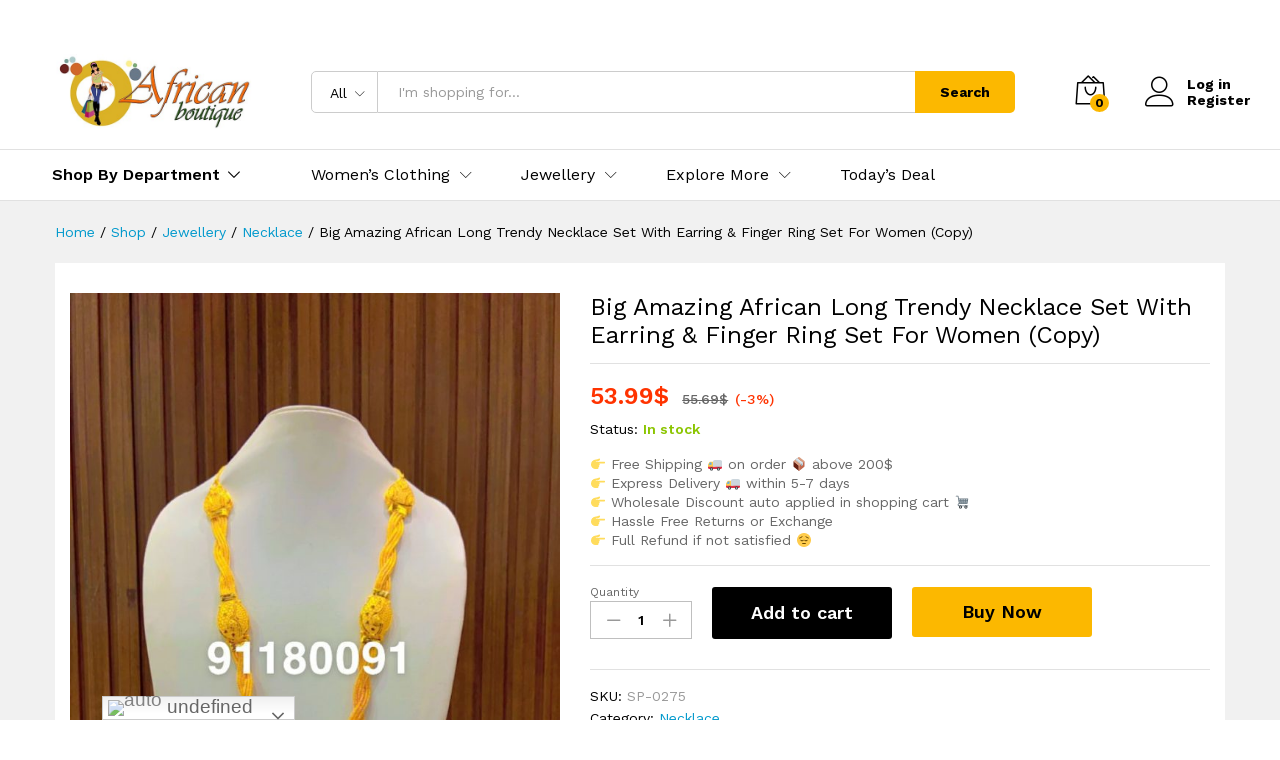

--- FILE ---
content_type: text/html; charset=UTF-8
request_url: https://africanboutique.in/product/big-amazing-african-long-trendy-necklace-set-with-earring-finger-ring-set-for-women-copy/
body_size: 30516
content:
<!DOCTYPE html>
<html lang="en-US">
<head>
<meta charset="UTF-8">
<meta name="viewport" content="width=device-width, initial-scale=1">
<link rel="pingback" href="https://africanboutique.in/xmlrpc.php">
<!-- Global site tag (gtag.js) - Google Analytics -->
<script async src="https://www.googletagmanager.com/gtag/js?id=UA-59946226-1"></script>
<script>
window.dataLayer = window.dataLayer || [];
function gtag(){dataLayer.push(arguments);}
gtag('js', new Date());
gtag('config', 'UA-59946226-1');
</script>
<style>
.pro-wccp:before {
content: "\f160";
top: 3px;
}
.pro-wccp:before{
color:#02CA03 !important
}
.pro-wccp {
transform: rotate(45deg);
}
</style>
<meta name='robots' content='index, follow, max-image-preview:large, max-snippet:-1, max-video-preview:-1' />
<!-- This site is optimized with the Yoast SEO Premium plugin v20.3 (Yoast SEO v20.5) - https://yoast.com/wordpress/plugins/seo/ -->
<title>Big Amazing African Long Trendy Necklace Set With Earring &amp; Finger Ring Set For Women (Copy) - African Boutique</title>
<meta name="description" content="African New Trendy Designs Gold Jewellery Necklace and Earrings Set For Women made by African Boutique with 2 gram gold. Designed specially for your special event like marriage &amp; party etc. Buy Now" />
<link rel="canonical" href="https://africanboutique.in/product/big-amazing-african-long-trendy-necklace-set-with-earring-finger-ring-set-for-women-copy/" />
<meta property="og:locale" content="en_US" />
<meta property="og:type" content="article" />
<meta property="og:title" content="Big Amazing African Long Trendy Necklace Set With Earring &amp; Finger Ring Set For Women (Copy)" />
<meta property="og:description" content="African New Trendy Designs Gold Jewellery Necklace and Earrings Set For Women made by African Boutique with 2 gram gold. Designed specially for your special event like marriage &amp; party etc. Buy Now" />
<meta property="og:url" content="https://africanboutique.in/product/big-amazing-african-long-trendy-necklace-set-with-earring-finger-ring-set-for-women-copy/" />
<meta property="og:site_name" content="African Boutique" />
<meta property="article:publisher" content="https://www.facebook.com/africanboutique.in" />
<meta property="article:modified_time" content="2023-03-13T13:13:06+00:00" />
<meta property="og:image" content="https://africanboutique.in/wp-content/uploads/2023/03/WhatsApp-Image-2023-03-13-at-4.57.08-PM-scaled.jpeg" />
<meta property="og:image:width" content="556" />
<meta property="og:image:height" content="1040" />
<meta property="og:image:type" content="image/jpeg" />
<meta name="twitter:card" content="summary_large_image" />
<meta name="twitter:label1" content="Est. reading time" />
<meta name="twitter:data1" content="1 minute" />
<script type="application/ld+json" class="yoast-schema-graph">{"@context":"https://schema.org","@graph":[{"@type":"WebPage","@id":"https://africanboutique.in/product/big-amazing-african-long-trendy-necklace-set-with-earring-finger-ring-set-for-women-copy/","url":"https://africanboutique.in/product/big-amazing-african-long-trendy-necklace-set-with-earring-finger-ring-set-for-women-copy/","name":"Big Amazing African Long Trendy Necklace Set With Earring &amp; Finger Ring Set For Women (Copy) - African Boutique","isPartOf":{"@id":"https://africanboutique.in/#website"},"primaryImageOfPage":{"@id":"https://africanboutique.in/product/big-amazing-african-long-trendy-necklace-set-with-earring-finger-ring-set-for-women-copy/#primaryimage"},"image":{"@id":"https://africanboutique.in/product/big-amazing-african-long-trendy-necklace-set-with-earring-finger-ring-set-for-women-copy/#primaryimage"},"thumbnailUrl":"https://africanboutique.in/wp-content/uploads/2023/03/WhatsApp-Image-2023-03-13-at-4.57.08-PM-scaled.jpeg","datePublished":"2023-03-13T12:10:57+00:00","dateModified":"2023-03-13T13:13:06+00:00","description":"African New Trendy Designs Gold Jewellery Necklace and Earrings Set For Women made by African Boutique with 2 gram gold. Designed specially for your special event like marriage & party etc. Buy Now","breadcrumb":{"@id":"https://africanboutique.in/product/big-amazing-african-long-trendy-necklace-set-with-earring-finger-ring-set-for-women-copy/#breadcrumb"},"inLanguage":"en-US","potentialAction":[{"@type":"ReadAction","target":["https://africanboutique.in/product/big-amazing-african-long-trendy-necklace-set-with-earring-finger-ring-set-for-women-copy/"]}]},{"@type":"ImageObject","inLanguage":"en-US","@id":"https://africanboutique.in/product/big-amazing-african-long-trendy-necklace-set-with-earring-finger-ring-set-for-women-copy/#primaryimage","url":"https://africanboutique.in/wp-content/uploads/2023/03/WhatsApp-Image-2023-03-13-at-4.57.08-PM-scaled.jpeg","contentUrl":"https://africanboutique.in/wp-content/uploads/2023/03/WhatsApp-Image-2023-03-13-at-4.57.08-PM-scaled.jpeg","width":556,"height":1040},{"@type":"BreadcrumbList","@id":"https://africanboutique.in/product/big-amazing-african-long-trendy-necklace-set-with-earring-finger-ring-set-for-women-copy/#breadcrumb","itemListElement":[{"@type":"ListItem","position":1,"name":"Home","item":"https://africanboutique.in/"},{"@type":"ListItem","position":2,"name":"Shop","item":"https://africanboutique.in/shop/"},{"@type":"ListItem","position":3,"name":"Big Amazing African Long Trendy Necklace Set With Earring &amp; Finger Ring Set For Women (Copy)"}]},{"@type":"WebSite","@id":"https://africanboutique.in/#website","url":"https://africanboutique.in/","name":"African Boutique","description":"The most innovative company in Fashion world","publisher":{"@id":"https://africanboutique.in/#organization"},"potentialAction":[{"@type":"SearchAction","target":{"@type":"EntryPoint","urlTemplate":"https://africanboutique.in/?s={search_term_string}"},"query-input":"required name=search_term_string"}],"inLanguage":"en-US"},{"@type":"Organization","@id":"https://africanboutique.in/#organization","name":"African Boutique","url":"https://africanboutique.in/","logo":{"@type":"ImageObject","inLanguage":"en-US","@id":"https://africanboutique.in/#/schema/logo/image/","url":"https://i2.wp.com/africanboutique.in/wp-content/uploads/2016/01/logo-aftican.jpg?fit=500%2C199&ssl=1","contentUrl":"https://i2.wp.com/africanboutique.in/wp-content/uploads/2016/01/logo-aftican.jpg?fit=500%2C199&ssl=1","width":500,"height":199,"caption":"African Boutique"},"image":{"@id":"https://africanboutique.in/#/schema/logo/image/"},"sameAs":["https://www.facebook.com/africanboutique.in","https://www.instagram.com/africanboutique.in/","https://in.pinterest.com/ali4786/","https://www.youtube.com/channel/UCx5emlgvSv3fhDWYnX9XAZg"]}]}</script>
<!-- / Yoast SEO Premium plugin. -->
<script type='text/javascript'>console.log('PixelYourSite PRO version 7.6.7');</script>
<link rel="alternate" type="application/rss+xml" title="African Boutique &raquo; Feed" href="https://africanboutique.in/feed/" />
<link rel="alternate" type="application/rss+xml" title="African Boutique &raquo; Comments Feed" href="https://africanboutique.in/comments/feed/" />
<link rel="alternate" type="application/rss+xml" title="African Boutique &raquo; Big Amazing African Long Trendy Necklace Set With Earring &amp; Finger Ring Set For Women (Copy) Comments Feed" href="https://africanboutique.in/product/big-amazing-african-long-trendy-necklace-set-with-earring-finger-ring-set-for-women-copy/feed/" />
<script type="text/javascript">
window._wpemojiSettings = {"baseUrl":"https:\/\/s.w.org\/images\/core\/emoji\/14.0.0\/72x72\/","ext":".png","svgUrl":"https:\/\/s.w.org\/images\/core\/emoji\/14.0.0\/svg\/","svgExt":".svg","source":{"concatemoji":"https:\/\/africanboutique.in\/wp-includes\/js\/wp-emoji-release.min.js?ver=ce7607ffc63648871f012b7ad8e79dde"}};
/*! This file is auto-generated */
!function(e,a,t){var n,r,o,i=a.createElement("canvas"),p=i.getContext&&i.getContext("2d");function s(e,t){p.clearRect(0,0,i.width,i.height),p.fillText(e,0,0);e=i.toDataURL();return p.clearRect(0,0,i.width,i.height),p.fillText(t,0,0),e===i.toDataURL()}function c(e){var t=a.createElement("script");t.src=e,t.defer=t.type="text/javascript",a.getElementsByTagName("head")[0].appendChild(t)}for(o=Array("flag","emoji"),t.supports={everything:!0,everythingExceptFlag:!0},r=0;r<o.length;r++)t.supports[o[r]]=function(e){if(p&&p.fillText)switch(p.textBaseline="top",p.font="600 32px Arial",e){case"flag":return s("\ud83c\udff3\ufe0f\u200d\u26a7\ufe0f","\ud83c\udff3\ufe0f\u200b\u26a7\ufe0f")?!1:!s("\ud83c\uddfa\ud83c\uddf3","\ud83c\uddfa\u200b\ud83c\uddf3")&&!s("\ud83c\udff4\udb40\udc67\udb40\udc62\udb40\udc65\udb40\udc6e\udb40\udc67\udb40\udc7f","\ud83c\udff4\u200b\udb40\udc67\u200b\udb40\udc62\u200b\udb40\udc65\u200b\udb40\udc6e\u200b\udb40\udc67\u200b\udb40\udc7f");case"emoji":return!s("\ud83e\udef1\ud83c\udffb\u200d\ud83e\udef2\ud83c\udfff","\ud83e\udef1\ud83c\udffb\u200b\ud83e\udef2\ud83c\udfff")}return!1}(o[r]),t.supports.everything=t.supports.everything&&t.supports[o[r]],"flag"!==o[r]&&(t.supports.everythingExceptFlag=t.supports.everythingExceptFlag&&t.supports[o[r]]);t.supports.everythingExceptFlag=t.supports.everythingExceptFlag&&!t.supports.flag,t.DOMReady=!1,t.readyCallback=function(){t.DOMReady=!0},t.supports.everything||(n=function(){t.readyCallback()},a.addEventListener?(a.addEventListener("DOMContentLoaded",n,!1),e.addEventListener("load",n,!1)):(e.attachEvent("onload",n),a.attachEvent("onreadystatechange",function(){"complete"===a.readyState&&t.readyCallback()})),(e=t.source||{}).concatemoji?c(e.concatemoji):e.wpemoji&&e.twemoji&&(c(e.twemoji),c(e.wpemoji)))}(window,document,window._wpemojiSettings);
</script>
<style type="text/css">
img.wp-smiley,
img.emoji {
display: inline !important;
border: none !important;
box-shadow: none !important;
height: 1em !important;
width: 1em !important;
margin: 0 0.07em !important;
vertical-align: -0.1em !important;
background: none !important;
padding: 0 !important;
}
</style>
<!-- <link rel='stylesheet' id='linearicons-css' href='https://africanboutique.in/wp-content/plugins/martfury-addons/assets/css/linearicons.min.css?ver=1.0.0' type='text/css' media='all' /> -->
<!-- <link rel='stylesheet' id='wp-block-library-css' href='https://africanboutique.in/wp-includes/css/dist/block-library/style.min.css?ver=ce7607ffc63648871f012b7ad8e79dde' type='text/css' media='all' /> -->
<link rel="stylesheet" type="text/css" href="//africanboutique.in/wp-content/cache/wpfc-minified/9k6d05c5/250au.css" media="all"/>
<style id='wp-block-library-theme-inline-css' type='text/css'>
.wp-block-audio figcaption{color:#555;font-size:13px;text-align:center}.is-dark-theme .wp-block-audio figcaption{color:hsla(0,0%,100%,.65)}.wp-block-audio{margin:0 0 1em}.wp-block-code{border:1px solid #ccc;border-radius:4px;font-family:Menlo,Consolas,monaco,monospace;padding:.8em 1em}.wp-block-embed figcaption{color:#555;font-size:13px;text-align:center}.is-dark-theme .wp-block-embed figcaption{color:hsla(0,0%,100%,.65)}.wp-block-embed{margin:0 0 1em}.blocks-gallery-caption{color:#555;font-size:13px;text-align:center}.is-dark-theme .blocks-gallery-caption{color:hsla(0,0%,100%,.65)}.wp-block-image figcaption{color:#555;font-size:13px;text-align:center}.is-dark-theme .wp-block-image figcaption{color:hsla(0,0%,100%,.65)}.wp-block-image{margin:0 0 1em}.wp-block-pullquote{border-bottom:4px solid;border-top:4px solid;color:currentColor;margin-bottom:1.75em}.wp-block-pullquote cite,.wp-block-pullquote footer,.wp-block-pullquote__citation{color:currentColor;font-size:.8125em;font-style:normal;text-transform:uppercase}.wp-block-quote{border-left:.25em solid;margin:0 0 1.75em;padding-left:1em}.wp-block-quote cite,.wp-block-quote footer{color:currentColor;font-size:.8125em;font-style:normal;position:relative}.wp-block-quote.has-text-align-right{border-left:none;border-right:.25em solid;padding-left:0;padding-right:1em}.wp-block-quote.has-text-align-center{border:none;padding-left:0}.wp-block-quote.is-large,.wp-block-quote.is-style-large,.wp-block-quote.is-style-plain{border:none}.wp-block-search .wp-block-search__label{font-weight:700}.wp-block-search__button{border:1px solid #ccc;padding:.375em .625em}:where(.wp-block-group.has-background){padding:1.25em 2.375em}.wp-block-separator.has-css-opacity{opacity:.4}.wp-block-separator{border:none;border-bottom:2px solid;margin-left:auto;margin-right:auto}.wp-block-separator.has-alpha-channel-opacity{opacity:1}.wp-block-separator:not(.is-style-wide):not(.is-style-dots){width:100px}.wp-block-separator.has-background:not(.is-style-dots){border-bottom:none;height:1px}.wp-block-separator.has-background:not(.is-style-wide):not(.is-style-dots){height:2px}.wp-block-table{margin:0 0 1em}.wp-block-table td,.wp-block-table th{word-break:normal}.wp-block-table figcaption{color:#555;font-size:13px;text-align:center}.is-dark-theme .wp-block-table figcaption{color:hsla(0,0%,100%,.65)}.wp-block-video figcaption{color:#555;font-size:13px;text-align:center}.is-dark-theme .wp-block-video figcaption{color:hsla(0,0%,100%,.65)}.wp-block-video{margin:0 0 1em}.wp-block-template-part.has-background{margin-bottom:0;margin-top:0;padding:1.25em 2.375em}
</style>
<!-- <link rel='stylesheet' id='wc-blocks-vendors-style-css' href='https://africanboutique.in/wp-content/plugins/woocommerce/packages/woocommerce-blocks/build/wc-blocks-vendors-style.css?ver=9.8.4' type='text/css' media='all' /> -->
<!-- <link rel='stylesheet' id='wc-blocks-style-css' href='https://africanboutique.in/wp-content/plugins/woocommerce/packages/woocommerce-blocks/build/wc-blocks-style.css?ver=9.8.4' type='text/css' media='all' /> -->
<!-- <link rel='stylesheet' id='mpp_gutenberg-css' href='https://africanboutique.in/wp-content/plugins/metronet-profile-picture/dist/blocks.style.build.css?ver=2.6.0' type='text/css' media='all' /> -->
<!-- <link rel='stylesheet' id='classic-theme-styles-css' href='https://africanboutique.in/wp-includes/css/classic-themes.min.css?ver=ce7607ffc63648871f012b7ad8e79dde' type='text/css' media='all' /> -->
<link rel="stylesheet" type="text/css" href="//africanboutique.in/wp-content/cache/wpfc-minified/9lrb6ot9/250au.css" media="all"/>
<style id='global-styles-inline-css' type='text/css'>
body{--wp--preset--color--black: #000000;--wp--preset--color--cyan-bluish-gray: #abb8c3;--wp--preset--color--white: #ffffff;--wp--preset--color--pale-pink: #f78da7;--wp--preset--color--vivid-red: #cf2e2e;--wp--preset--color--luminous-vivid-orange: #ff6900;--wp--preset--color--luminous-vivid-amber: #fcb900;--wp--preset--color--light-green-cyan: #7bdcb5;--wp--preset--color--vivid-green-cyan: #00d084;--wp--preset--color--pale-cyan-blue: #8ed1fc;--wp--preset--color--vivid-cyan-blue: #0693e3;--wp--preset--color--vivid-purple: #9b51e0;--wp--preset--gradient--vivid-cyan-blue-to-vivid-purple: linear-gradient(135deg,rgba(6,147,227,1) 0%,rgb(155,81,224) 100%);--wp--preset--gradient--light-green-cyan-to-vivid-green-cyan: linear-gradient(135deg,rgb(122,220,180) 0%,rgb(0,208,130) 100%);--wp--preset--gradient--luminous-vivid-amber-to-luminous-vivid-orange: linear-gradient(135deg,rgba(252,185,0,1) 0%,rgba(255,105,0,1) 100%);--wp--preset--gradient--luminous-vivid-orange-to-vivid-red: linear-gradient(135deg,rgba(255,105,0,1) 0%,rgb(207,46,46) 100%);--wp--preset--gradient--very-light-gray-to-cyan-bluish-gray: linear-gradient(135deg,rgb(238,238,238) 0%,rgb(169,184,195) 100%);--wp--preset--gradient--cool-to-warm-spectrum: linear-gradient(135deg,rgb(74,234,220) 0%,rgb(151,120,209) 20%,rgb(207,42,186) 40%,rgb(238,44,130) 60%,rgb(251,105,98) 80%,rgb(254,248,76) 100%);--wp--preset--gradient--blush-light-purple: linear-gradient(135deg,rgb(255,206,236) 0%,rgb(152,150,240) 100%);--wp--preset--gradient--blush-bordeaux: linear-gradient(135deg,rgb(254,205,165) 0%,rgb(254,45,45) 50%,rgb(107,0,62) 100%);--wp--preset--gradient--luminous-dusk: linear-gradient(135deg,rgb(255,203,112) 0%,rgb(199,81,192) 50%,rgb(65,88,208) 100%);--wp--preset--gradient--pale-ocean: linear-gradient(135deg,rgb(255,245,203) 0%,rgb(182,227,212) 50%,rgb(51,167,181) 100%);--wp--preset--gradient--electric-grass: linear-gradient(135deg,rgb(202,248,128) 0%,rgb(113,206,126) 100%);--wp--preset--gradient--midnight: linear-gradient(135deg,rgb(2,3,129) 0%,rgb(40,116,252) 100%);--wp--preset--duotone--dark-grayscale: url('#wp-duotone-dark-grayscale');--wp--preset--duotone--grayscale: url('#wp-duotone-grayscale');--wp--preset--duotone--purple-yellow: url('#wp-duotone-purple-yellow');--wp--preset--duotone--blue-red: url('#wp-duotone-blue-red');--wp--preset--duotone--midnight: url('#wp-duotone-midnight');--wp--preset--duotone--magenta-yellow: url('#wp-duotone-magenta-yellow');--wp--preset--duotone--purple-green: url('#wp-duotone-purple-green');--wp--preset--duotone--blue-orange: url('#wp-duotone-blue-orange');--wp--preset--font-size--small: 13px;--wp--preset--font-size--medium: 20px;--wp--preset--font-size--large: 36px;--wp--preset--font-size--x-large: 42px;--wp--preset--spacing--20: 0.44rem;--wp--preset--spacing--30: 0.67rem;--wp--preset--spacing--40: 1rem;--wp--preset--spacing--50: 1.5rem;--wp--preset--spacing--60: 2.25rem;--wp--preset--spacing--70: 3.38rem;--wp--preset--spacing--80: 5.06rem;--wp--preset--shadow--natural: 6px 6px 9px rgba(0, 0, 0, 0.2);--wp--preset--shadow--deep: 12px 12px 50px rgba(0, 0, 0, 0.4);--wp--preset--shadow--sharp: 6px 6px 0px rgba(0, 0, 0, 0.2);--wp--preset--shadow--outlined: 6px 6px 0px -3px rgba(255, 255, 255, 1), 6px 6px rgba(0, 0, 0, 1);--wp--preset--shadow--crisp: 6px 6px 0px rgba(0, 0, 0, 1);}:where(.is-layout-flex){gap: 0.5em;}body .is-layout-flow > .alignleft{float: left;margin-inline-start: 0;margin-inline-end: 2em;}body .is-layout-flow > .alignright{float: right;margin-inline-start: 2em;margin-inline-end: 0;}body .is-layout-flow > .aligncenter{margin-left: auto !important;margin-right: auto !important;}body .is-layout-constrained > .alignleft{float: left;margin-inline-start: 0;margin-inline-end: 2em;}body .is-layout-constrained > .alignright{float: right;margin-inline-start: 2em;margin-inline-end: 0;}body .is-layout-constrained > .aligncenter{margin-left: auto !important;margin-right: auto !important;}body .is-layout-constrained > :where(:not(.alignleft):not(.alignright):not(.alignfull)){max-width: var(--wp--style--global--content-size);margin-left: auto !important;margin-right: auto !important;}body .is-layout-constrained > .alignwide{max-width: var(--wp--style--global--wide-size);}body .is-layout-flex{display: flex;}body .is-layout-flex{flex-wrap: wrap;align-items: center;}body .is-layout-flex > *{margin: 0;}:where(.wp-block-columns.is-layout-flex){gap: 2em;}.has-black-color{color: var(--wp--preset--color--black) !important;}.has-cyan-bluish-gray-color{color: var(--wp--preset--color--cyan-bluish-gray) !important;}.has-white-color{color: var(--wp--preset--color--white) !important;}.has-pale-pink-color{color: var(--wp--preset--color--pale-pink) !important;}.has-vivid-red-color{color: var(--wp--preset--color--vivid-red) !important;}.has-luminous-vivid-orange-color{color: var(--wp--preset--color--luminous-vivid-orange) !important;}.has-luminous-vivid-amber-color{color: var(--wp--preset--color--luminous-vivid-amber) !important;}.has-light-green-cyan-color{color: var(--wp--preset--color--light-green-cyan) !important;}.has-vivid-green-cyan-color{color: var(--wp--preset--color--vivid-green-cyan) !important;}.has-pale-cyan-blue-color{color: var(--wp--preset--color--pale-cyan-blue) !important;}.has-vivid-cyan-blue-color{color: var(--wp--preset--color--vivid-cyan-blue) !important;}.has-vivid-purple-color{color: var(--wp--preset--color--vivid-purple) !important;}.has-black-background-color{background-color: var(--wp--preset--color--black) !important;}.has-cyan-bluish-gray-background-color{background-color: var(--wp--preset--color--cyan-bluish-gray) !important;}.has-white-background-color{background-color: var(--wp--preset--color--white) !important;}.has-pale-pink-background-color{background-color: var(--wp--preset--color--pale-pink) !important;}.has-vivid-red-background-color{background-color: var(--wp--preset--color--vivid-red) !important;}.has-luminous-vivid-orange-background-color{background-color: var(--wp--preset--color--luminous-vivid-orange) !important;}.has-luminous-vivid-amber-background-color{background-color: var(--wp--preset--color--luminous-vivid-amber) !important;}.has-light-green-cyan-background-color{background-color: var(--wp--preset--color--light-green-cyan) !important;}.has-vivid-green-cyan-background-color{background-color: var(--wp--preset--color--vivid-green-cyan) !important;}.has-pale-cyan-blue-background-color{background-color: var(--wp--preset--color--pale-cyan-blue) !important;}.has-vivid-cyan-blue-background-color{background-color: var(--wp--preset--color--vivid-cyan-blue) !important;}.has-vivid-purple-background-color{background-color: var(--wp--preset--color--vivid-purple) !important;}.has-black-border-color{border-color: var(--wp--preset--color--black) !important;}.has-cyan-bluish-gray-border-color{border-color: var(--wp--preset--color--cyan-bluish-gray) !important;}.has-white-border-color{border-color: var(--wp--preset--color--white) !important;}.has-pale-pink-border-color{border-color: var(--wp--preset--color--pale-pink) !important;}.has-vivid-red-border-color{border-color: var(--wp--preset--color--vivid-red) !important;}.has-luminous-vivid-orange-border-color{border-color: var(--wp--preset--color--luminous-vivid-orange) !important;}.has-luminous-vivid-amber-border-color{border-color: var(--wp--preset--color--luminous-vivid-amber) !important;}.has-light-green-cyan-border-color{border-color: var(--wp--preset--color--light-green-cyan) !important;}.has-vivid-green-cyan-border-color{border-color: var(--wp--preset--color--vivid-green-cyan) !important;}.has-pale-cyan-blue-border-color{border-color: var(--wp--preset--color--pale-cyan-blue) !important;}.has-vivid-cyan-blue-border-color{border-color: var(--wp--preset--color--vivid-cyan-blue) !important;}.has-vivid-purple-border-color{border-color: var(--wp--preset--color--vivid-purple) !important;}.has-vivid-cyan-blue-to-vivid-purple-gradient-background{background: var(--wp--preset--gradient--vivid-cyan-blue-to-vivid-purple) !important;}.has-light-green-cyan-to-vivid-green-cyan-gradient-background{background: var(--wp--preset--gradient--light-green-cyan-to-vivid-green-cyan) !important;}.has-luminous-vivid-amber-to-luminous-vivid-orange-gradient-background{background: var(--wp--preset--gradient--luminous-vivid-amber-to-luminous-vivid-orange) !important;}.has-luminous-vivid-orange-to-vivid-red-gradient-background{background: var(--wp--preset--gradient--luminous-vivid-orange-to-vivid-red) !important;}.has-very-light-gray-to-cyan-bluish-gray-gradient-background{background: var(--wp--preset--gradient--very-light-gray-to-cyan-bluish-gray) !important;}.has-cool-to-warm-spectrum-gradient-background{background: var(--wp--preset--gradient--cool-to-warm-spectrum) !important;}.has-blush-light-purple-gradient-background{background: var(--wp--preset--gradient--blush-light-purple) !important;}.has-blush-bordeaux-gradient-background{background: var(--wp--preset--gradient--blush-bordeaux) !important;}.has-luminous-dusk-gradient-background{background: var(--wp--preset--gradient--luminous-dusk) !important;}.has-pale-ocean-gradient-background{background: var(--wp--preset--gradient--pale-ocean) !important;}.has-electric-grass-gradient-background{background: var(--wp--preset--gradient--electric-grass) !important;}.has-midnight-gradient-background{background: var(--wp--preset--gradient--midnight) !important;}.has-small-font-size{font-size: var(--wp--preset--font-size--small) !important;}.has-medium-font-size{font-size: var(--wp--preset--font-size--medium) !important;}.has-large-font-size{font-size: var(--wp--preset--font-size--large) !important;}.has-x-large-font-size{font-size: var(--wp--preset--font-size--x-large) !important;}
.wp-block-navigation a:where(:not(.wp-element-button)){color: inherit;}
:where(.wp-block-columns.is-layout-flex){gap: 2em;}
.wp-block-pullquote{font-size: 1.5em;line-height: 1.6;}
</style>
<!-- <link rel='stylesheet' id='wcva-shop-frontend-css' href='https://africanboutique.in/wp-content/plugins/woocommerce-colororimage-variation-select/css/shop-frontend.css?ver=ce7607ffc63648871f012b7ad8e79dde' type='text/css' media='all' /> -->
<!-- <link rel='stylesheet' id='wc_sa-font-icons-css' href='https://africanboutique.in/wp-content/plugins/woocommerce-status-actions/assets/css/font-icons.css?ver=ce7607ffc63648871f012b7ad8e79dde' type='text/css' media='all' /> -->
<!-- <link rel='stylesheet' id='wc_sa-frontend-css' href='https://africanboutique.in/wp-content/plugins/woocommerce-status-actions/assets/css/frontend.css?ver=2.3.7' type='text/css' media='all' /> -->
<!-- <link rel='stylesheet' id='woocommerce-general-css' href='https://africanboutique.in/wp-content/plugins/woocommerce/assets/css/woocommerce.css?ver=7.6.0' type='text/css' media='all' /> -->
<link rel="stylesheet" type="text/css" href="//africanboutique.in/wp-content/cache/wpfc-minified/76rkkta4/250au.css" media="all"/>
<style id='woocommerce-inline-inline-css' type='text/css'>
.woocommerce form .form-row .required { visibility: visible; }
</style>
<!-- <link rel='stylesheet' id='dashicons-css' href='https://africanboutique.in/wp-includes/css/dashicons.min.css?ver=ce7607ffc63648871f012b7ad8e79dde' type='text/css' media='all' /> -->
<!-- <link rel='stylesheet' id='woocommerce-addons-css-css' href='https://africanboutique.in/wp-content/plugins/woocommerce-product-addons/assets/css/frontend.css?ver=4.1.0' type='text/css' media='all' /> -->
<!-- <link rel='stylesheet' id='product-size-charts-plugin-for-woocommerce-css' href='https://africanboutique.in/wp-content/plugins/woo-advanced-product-size-chart/public/css/size-chart-for-woocommerce-public.css?ver=2.4.2' type='text/css' media='all' /> -->
<link rel="stylesheet" type="text/css" href="//africanboutique.in/wp-content/cache/wpfc-minified/2nyxscp9/250bg.css" media="all"/>
<link rel='stylesheet' id='martfury-fonts-css' href='https://fonts.googleapis.com/css?family=Work+Sans%3A300%2C400%2C500%2C600%2C700%7CLibre+Baskerville%3A400%2C700&#038;subset=latin%2Clatin-ext&#038;ver=20170801' type='text/css' media='all' />
<!-- <link rel='stylesheet' id='ionicons-css' href='https://africanboutique.in/wp-content/themes/martfury/css/ionicons.min.css?ver=2.0.0' type='text/css' media='all' /> -->
<!-- <link rel='stylesheet' id='eleganticons-css' href='https://africanboutique.in/wp-content/themes/martfury/css/eleganticons.min.css?ver=1.0.0' type='text/css' media='all' /> -->
<!-- <link rel='stylesheet' id='font-awesome-css' href='https://africanboutique.in/wp-content/themes/martfury/css/font-awesome.min.css?ver=4.7.0' type='text/css' media='all' /> -->
<!-- <link rel='stylesheet' id='bootstrap-css' href='https://africanboutique.in/wp-content/themes/martfury/css/bootstrap.min.css?ver=3.3.7' type='text/css' media='all' /> -->
<!-- <link rel='stylesheet' id='martfury-css' href='https://africanboutique.in/wp-content/themes/martfury/style.css?ver=20201224' type='text/css' media='all' /> -->
<!-- <link rel='stylesheet' id='photoswipe-css' href='https://africanboutique.in/wp-content/plugins/woocommerce/assets/css/photoswipe/photoswipe.min.css?ver=7.6.0' type='text/css' media='all' /> -->
<!-- <link rel='stylesheet' id='photoswipe-default-skin-css' href='https://africanboutique.in/wp-content/plugins/woocommerce/assets/css/photoswipe/default-skin/default-skin.min.css?ver=7.6.0' type='text/css' media='all' /> -->
<!-- <link rel='stylesheet' id='css-protect.css-css' href='https://africanboutique.in/wp-content/plugins/wccp-pro/css-protect.css?wccp_ver_num=1&#038;ver=10.9.2' type='text/css' media='all' /> -->
<!-- <link rel='stylesheet' id='print-protection.css-css' href='https://africanboutique.in/wp-content/plugins/wccp-pro/css/print-protection.css?wccp_ver_num=1&#038;ver=ce7607ffc63648871f012b7ad8e79dde' type='text/css' media='all' /> -->
<link rel="stylesheet" type="text/css" href="//africanboutique.in/wp-content/cache/wpfc-minified/qyg7qn/25160.css" media="all"/>
<script type="text/template" id="tmpl-variation-template">
<div class="woocommerce-variation-description">{{{ data.variation.variation_description }}}</div>
<div class="woocommerce-variation-price">{{{ data.variation.price_html }}}</div>
<div class="woocommerce-variation-availability">{{{ data.variation.availability_html }}}</div>
</script>
<script type="text/template" id="tmpl-unavailable-variation-template">
<p>Sorry, this product is unavailable. Please choose a different combination.</p>
</script>
<script src='//africanboutique.in/wp-content/cache/wpfc-minified/212eixb4/250au.js' type="text/javascript"></script>
<!-- <script type='text/javascript' src='//africanboutique.in/wp-content/cache/wpfc-minified/1r3x43sm/250au.js' id='jquery-core-js'></script> -->
<!-- <script type='text/javascript' src='//africanboutique.in/wp-content/cache/wpfc-minified/eu0lu1ok/250au.js' id='jquery-migrate-js'></script> -->
<script type='text/javascript' id='wcva-shop-frontend-js-extra'>
/* <![CDATA[ */
var wcva_shop = {"left_icon":"https:\/\/africanboutique.in\/wp-content\/plugins\/woocommerce-colororimage-variation-select\/images\/left-arrow.png","right_icon":"https:\/\/africanboutique.in\/wp-content\/plugins\/woocommerce-colororimage-variation-select\/images\/right-arrow.png","enable_slider":"no","slider_no":"4","hover_swap":"no"};
/* ]]> */
</script>
<script src='//africanboutique.in/wp-content/cache/wpfc-minified/g3arpssz/250au.js' type="text/javascript"></script>
<!-- <script type='text/javascript' src='//africanboutique.in/wp-content/cache/wpfc-minified/7bj7thcv/250au.js' id='wcva-shop-frontend-js'></script> -->
<!-- <script type='text/javascript' src='//africanboutique.in/wp-content/cache/wpfc-minified/7zrb683c/250au.js' id='flot-js'></script> -->
<!-- <script type='text/javascript' src='//africanboutique.in/wp-content/cache/wpfc-minified/95ze1ojf/250au.js' id='flot-pie-js'></script> -->
<script type='text/javascript' id='wc_sa-frontend-js-extra'>
/* <![CDATA[ */
var wc_sa_opt = {"i18_prompt_cancel":"Are you sure you want to cancel this order?","i18_prompt_change":"Are you sure you want to change the status of this order?"};
/* ]]> */
</script>
<script src='//africanboutique.in/wp-content/cache/wpfc-minified/mka30s01/250au.js' type="text/javascript"></script>
<!-- <script type='text/javascript' src='//africanboutique.in/wp-content/cache/wpfc-minified/2fuqpses/250au.js' id='wc_sa-frontend-js'></script> -->
<!-- <script type='text/javascript' src='//africanboutique.in/wp-content/cache/wpfc-minified/lzhae6fh/250au.js' id='jquery-blockui-js'></script> -->
<script type='text/javascript' id='wc-add-to-cart-js-extra'>
/* <![CDATA[ */
var wc_add_to_cart_params = {"ajax_url":"\/wp-admin\/admin-ajax.php","wc_ajax_url":"\/?wc-ajax=%%endpoint%%","i18n_view_cart":"View cart","cart_url":"https:\/\/africanboutique.in\/cart\/","is_cart":"","cart_redirect_after_add":"no"};
/* ]]> */
</script>
<script src='//africanboutique.in/wp-content/cache/wpfc-minified/sfzvmg8/250au.js' type="text/javascript"></script>
<!-- <script type='text/javascript' src='//africanboutique.in/wp-content/cache/wpfc-minified/11sl50ig/250au.js' id='wc-add-to-cart-js'></script> -->
<!-- <script type='text/javascript' src='//africanboutique.in/wp-content/cache/wpfc-minified/eh5e0cxl/250au.js' id='js-cookie-js'></script> -->
<!-- <script type='text/javascript' src='//africanboutique.in/wp-content/cache/wpfc-minified/1fznspm1/250au.js' id='vc_woocommerce-add-to-cart-js-js'></script> -->
<!--[if lt IE 9]>
<script type='text/javascript' src='//africanboutique.in/wp-content/cache/wpfc-minified/kb4owtny/250b0.js' id='html5shiv-js'></script>
<![endif]-->
<!--[if lt IE 9]>
<script type='text/javascript' src='//africanboutique.in/wp-content/cache/wpfc-minified/lc0wy82g/250b0.js' id='respond-js'></script>
<![endif]-->
<script src='//africanboutique.in/wp-content/cache/wpfc-minified/78255gtw/250au.js' type="text/javascript"></script>
<!-- <script type='text/javascript' src='//africanboutique.in/wp-content/cache/wpfc-minified/nl6xp2r/250au.js' id='waypoints-js'></script> -->
<!-- <script type='text/javascript' src='//africanboutique.in/wp-content/cache/wpfc-minified/bxsz3rh/250au.js' id='jquery-bind-first-js'></script> -->
<!-- <script type='text/javascript' src='//africanboutique.in/wp-content/cache/wpfc-minified/knbkoai8/250au.js' id='vimeo-js'></script> -->
<script type='text/javascript' id='pys-js-extra'>
/* <![CDATA[ */
var pysOptions = {"staticEvents":{"facebook":{"PageView":[{"params":{"eventID":"pv_1688033004"},"delay":0,"ids":[],"hasTimeWindow":false,"timeWindow":0,"isFdpa":false}],"GeneralEvent":[{"params":{"post_type":"product","post_id":"449948","content_name":"Big Amazing African Long Trendy Necklace Set With Earring & Finger Ring Set For Women (Copy)","categories":"Necklace","tags":"goldplattedjewellery, trendyjewellery"},"delay":0,"ids":[],"hasTimeWindow":false,"timeWindow":0,"isFdpa":false}],"ViewContent":[{"params":{"content_ids":"[\"SP-0275\"]","content_type":"product","tags":"goldplattedjewellery, trendyjewellery","content_name":"Big Amazing African Long Trendy Necklace Set With Earring & Finger Ring Set For Women (Copy)","category_name":"Necklace","currency":"USD","contents":"[{\"id\":\"SP-0275\",\"quantity\":1,\"item_price\":53.99}]","eventID":"SP-0275_1688033004","product_price":"53.99"},"delay":0,"ids":[],"hasTimeWindow":false,"timeWindow":0,"isFdpa":false}]}},"dynamicEventsParams":[],"dynamicEventsTriggers":[],"facebook":{"pixelIds":["1644441299132926"],"dpaPixelId":"","advancedMatching":[],"removeMetadata":false,"contentParams":{"post_type":"product","post_id":449948,"content_name":"Big Amazing African Long Trendy Necklace Set With Earring &amp; Finger Ring Set For Women (Copy)","categories":"Necklace","tags":"goldplattedjewellery, trendyjewellery"},"clickEventEnabled":true,"watchVideoEnabled":true,"adSenseEventEnabled":true,"commentEventEnabled":true,"formEventEnabled":true,"downloadEnabled":true,"wooVariableAsSimple":true,"serverApiEnabled":false,"wooCRSendFromServer":false},"debug":"","siteUrl":"https:\/\/africanboutique.in","ajaxUrl":"https:\/\/africanboutique.in\/wp-admin\/admin-ajax.php","commonEventParams":{"domain":"africanboutique.in","user_roles":"guest","plugin":"PixelYourSite"},"clickEventEnabled":"1","adSenseEventEnabled":"1","watchVideoEnabled":"1","commentEventEnabled":"1","formEventEnabled":"1","downloadEventEnabled":"1","downloadExtensions":["doc","exe","js","pdf","ppt","tgz","zip","xls"],"trackUTMs":"1","trackTrafficSource":"1","postType":"product","gdpr":{"ajax_enabled":false,"all_disabled_by_api":false,"facebook_disabled_by_api":false,"analytics_disabled_by_api":false,"google_ads_disabled_by_api":false,"pinterest_disabled_by_api":false,"bing_disabled_by_api":false,"facebook_prior_consent_enabled":true,"analytics_prior_consent_enabled":true,"google_ads_prior_consent_enabled":true,"pinterest_prior_consent_enabled":true,"bing_prior_consent_enabled":true,"cookiebot_integration_enabled":false,"cookiebot_facebook_consent_category":"marketing","cookiebot_analytics_consent_category":"statistics","cookiebot_google_ads_consent_category":"marketing","cookiebot_pinterest_consent_category":"marketing","cookiebot_bing_consent_category":"marketing","ginger_integration_enabled":false,"cookie_notice_integration_enabled":false,"cookie_law_info_integration_enabled":false},"woo":{"enabled":true,"addToCartOnButtonEnabled":true,"addToCartOnButtonValueEnabled":false,"addToCartOnButtonValueOption":"price","singleProductId":449948,"removeFromCartEnabled":true,"affiliateEnabled":false,"payPalEnabled":false,"removeFromCartSelector":"form.woocommerce-cart-form .remove","checkoutProgressEnabled":false,"selectContentEnabled":false,"affiliateEventName":"custom","paypalEventName":"custom"},"edd":{"enabled":false,"addToCartOnButtonEnabled":true,"addToCartOnButtonValueEnabled":false,"addToCartOnButtonValueOption":"price","removeFromCartEnabled":true}};
/* ]]> */
</script>
<script src='//africanboutique.in/wp-content/cache/wpfc-minified/lmo0ko54/250au.js' type="text/javascript"></script>
<!-- <script type='text/javascript' src='//africanboutique.in/wp-content/cache/wpfc-minified/7m1v4qgy/250au.js' id='pys-js'></script> -->
<link rel="https://api.w.org/" href="https://africanboutique.in/wp-json/" /><link rel="alternate" type="application/json" href="https://africanboutique.in/wp-json/wp/v3/product/449948" /><link rel="EditURI" type="application/rsd+xml" title="RSD" href="https://africanboutique.in/xmlrpc.php?rsd" />
<link rel="wlwmanifest" type="application/wlwmanifest+xml" href="https://africanboutique.in/wp-includes/wlwmanifest.xml" />
<link rel='shortlink' href='https://africanboutique.in/?p=449948' />
<link rel="alternate" type="application/json+oembed" href="https://africanboutique.in/wp-json/oembed/1.0/embed?url=https%3A%2F%2Fafricanboutique.in%2Fproduct%2Fbig-amazing-african-long-trendy-necklace-set-with-earring-finger-ring-set-for-women-copy%2F" />
<link rel="alternate" type="text/xml+oembed" href="https://africanboutique.in/wp-json/oembed/1.0/embed?url=https%3A%2F%2Fafricanboutique.in%2Fproduct%2Fbig-amazing-african-long-trendy-necklace-set-with-earring-finger-ring-set-for-women-copy%2F&#038;format=xml" />
<script>
document.documentElement.className = document.documentElement.className.replace( 'no-js', 'js' );
</script>
<style>
.no-js img.lazyload { display: none; }
figure.wp-block-image img.lazyloading { min-width: 150px; }
.lazyload, .lazyloading { opacity: 0; }
.lazyloaded {
opacity: 1;
transition: opacity 400ms;
transition-delay: 0ms;
}
</style>
<noscript><style>.woocommerce-product-gallery{ opacity: 1 !important; }</style></noscript>
<script id="wccp_pro_disable_selection" type="text/javascript">
var image_save_msg = 'You are not allowed to save images!';
var no_menu_msg = 'Context menu disabled!';
var smessage = "<b>Alert:</b> Content is protected !!";
"use strict";
/* This because search property "includes" does not supported by IE*/
if (!String.prototype.includes) {
String.prototype.includes = function(search, start) {
if (typeof start !== 'number') {
start = 0;
}
if (start + search.length > this.length) {
return false;
} else {
return this.indexOf(search, start) !== -1;
}
};
}
/*////////////////////////////////////*/
function disable_copy(e)
{
window.wccp_pro_iscontenteditable_flag = false;
wccp_pro_log_to_console_if_allowed("function", "disable_copy");
var e = e || window.event; // also there is no e.target property in IE. instead IE uses window.event.srcElement
var target = e.target || e.srcElement;
var elemtype = e.target.nodeName;
elemtype = elemtype.toUpperCase();
if (apply_class_exclusion(e) == "Yes") return true;
if(wccp_pro_iscontenteditable(e) == true) {return true;}
if(is_content_editable_element(current_clicked_element) == true) {return true;}
if (is_content_editable_element(current_clicked_element) == false)
{
if (smessage !== "" && e.detail == 2)
show_wccp_pro_message(smessage);
if (isSafari)
{
return true;
}
else
{
wccp_pro_clear_any_selection();
return false;
}
}
/*disable context menu when shift + right click is pressed*/
var shiftPressed = 0;
var evt = e?e:window.event;
if (parseInt(navigator.appVersion)>3) {
if (document.layers && navigator.appName=="Netscape")
shiftPressed = (e.modifiers-0>3);
else
shiftPressed = e.shiftKey;
if (shiftPressed) {
if (smessage !== "") show_wccp_pro_message(smessage);
var isFirefox = typeof InstallTrigger !== 'undefined';   /* Firefox 1.0+ */
if (isFirefox) {
evt.cancelBubble = true;
if (evt.stopPropagation) evt.stopPropagation();
if (evt.preventDefault()) evt.preventDefault();
show_wccp_pro_message (smessage);
wccp_pro_clear_any_selection();
return false;
}
wccp_pro_clear_any_selection();
return false;
}
}
if(e.which === 2 ){
var clickedTag_a = (e==null) ? event.srcElement.tagName : e.target.tagName;
show_wccp_pro_message(smessage);
wccp_pro_clear_any_selection(); return false;
}
var isSafari = /Safari/.test(navigator.userAgent) && /Apple Computer/.test(navigator.vendor);
var checker_IMG = 'checked';
if (elemtype == "IMG" && checker_IMG == 'checked' && e.detail == 2) {show_wccp_pro_message(alertMsg_IMG);wccp_pro_clear_any_selection();return false;}
//elemtype must be merged by elemtype checker on function disable_copy & disable_hot_keys
if (is_content_editable_element(elemtype) == false)
{
if (smessage !== "" && e.detail == 2)
show_wccp_pro_message(smessage);
if (isSafari)
{
return true;
}
else
{
wccp_pro_clear_any_selection(); return false;
}
}
else
{
return true;
}
}
////////////////////////////
function disable_copy_ie()
{
wccp_pro_log_to_console_if_allowed("function", "disable_copy_ie_function_started");
var e = e || window.event;
/*also there is no e.target property in IE.*/
/*instead IE uses window.event.srcElement*/
var target = e.target || e.srcElement;
var elemtype = window.event.srcElement.nodeName;
elemtype = elemtype.toUpperCase();
if(wccp_pro_iscontenteditable(e) == true) return true;
if (apply_class_exclusion(e) == "Yes") return true;
if (elemtype == "IMG") {show_wccp_pro_message(alertMsg_IMG);return false;}
//elemtype must be merged by elemtype checker on function disable_copy & disable_hot_keys
if (is_content_editable_element(elemtype) == false)
{
return false;
}
}
function disable_drag_text(e)
{
wccp_pro_log_to_console_if_allowed("function", "disable_drag_text");
/*var isSafari = /Safari/.test(navigator.userAgent) && /Apple Computer/.test(navigator.vendor);*/
/*if (isSafari) {show_wccp_pro_message(alertMsg_IMG);return false;}*/
var e = e || window.event; // also there is no e.target property in IE. instead IE uses window.event.srcElement*/
var target = e.target || e.srcElement;
/*For contenteditable tags*/
if (apply_class_exclusion(e) == "Yes") return true;
var elemtype = e.target.nodeName;
elemtype = elemtype.toUpperCase();
var disable_drag_text_drop = 'checked';
if (disable_drag_text_drop != "checked")  return true;
if (window.location.href.indexOf("/user/") > -1) {
return true; /*To allow users to drag & drop images when editing thier profiles*/
}
return false;
}
/*/////////////////special for safari Start////////////////*/
var onlongtouch;
var timer;
var touchduration = 1000; /*length of time we want the user to touch before we do something*/
var elemtype = "";
function touchstart(e)
{
wccp_pro_log_to_console_if_allowed("function", "touchstart");
var e = e || window.event;
/*also there is no e.target property in IE.*/
/*instead IE uses window.event.srcElement*/
var target = e.target || e.srcElement;
elemtype = window.event.srcElement.nodeName;
elemtype = elemtype.toUpperCase();
if(!wccp_pro_is_passive()) e.preventDefault();
if (!timer) {
timer = setTimeout(onlongtouch, touchduration);
}
}
function touchend()
{
wccp_pro_log_to_console_if_allowed("function", "touchend");
/*stops short touches from firing the event*/
if (timer) {
clearTimeout(timer);
timer = null;
}
onlongtouch();
}
onlongtouch = function(e)/*this will clear the current selection if any_not_editable_thing selected*/
{
wccp_pro_log_to_console_if_allowed("function", "onlongtouch");
if (is_content_editable_element(elemtype) == false)
{
if (window.getSelection) {
if (window.getSelection().empty) { /*Chrome*/
window.getSelection().empty();
} else if (window.getSelection().removeAllRanges) {  /*Firefox*/
window.getSelection().removeAllRanges();
}
} else if (document.selection) {  /*IE?*/
var textRange = document.body.createTextRange();
textRange.moveToElementText(element);
textRange.select();
document.selection.empty();
}
return false;
}
};
document.addEventListener("DOMContentLoaded", function(event)
{ 
window.addEventListener("touchstart", touchstart, false);
window.addEventListener("touchend", touchend, false);
});
function wccp_pro_is_passive()
{
wccp_pro_log_to_console_if_allowed("function", "wccp_pro_is_passive");
var cold = false,
hike = function() {};
try {
var aid = Object.defineProperty({}, 'passive', {
get() {cold = true}
});
window.addEventListener('test', hike, aid);
window.removeEventListener('test', hike, aid);
} catch (e) {}
return cold;
}
/*/////////////////////////////////////////////////////////////////*/
function reEnable()
{
return true;
}
if(navigator.userAgent.indexOf('MSIE')==-1) //If not IE
{
document.ondragstart = disable_drag_text;
document.onselectstart = disable_copy;
document.onselectionchange = disable_copy;
//document.onmousedown = disable_copy;
//document.addEventListener('click', disable_copy, false);
document.addEventListener('click', set_current_clicked_element, false);
document.addEventListener('mousedown', set_current_clicked_element, false);
//document.onclick = reEnable;
}else
{
document.onselectstart = disable_copy_ie;
}
var current_clicked_element = "";
var current_clicked_object = null;
function set_current_clicked_element(e)
{
var e = e || window.event; // also there is no e.target property in IE. instead IE uses window.event.srcElement
var target = e.target || e.srcElement;
var elemtype = e.target.nodeName;
elemtype = elemtype.toUpperCase();
current_clicked_element = elemtype;
}
</script>
<script id="wccp_pro_disable_hot_keys" type="text/javascript">
/*****************For contenteditable tags***************/
var wccp_pro_iscontenteditable_flag = false;
function wccp_pro_iscontenteditable(e)
{
var e = e || window.event; // also there is no e.target property in IE. instead IE uses window.event.srcElement
var target = e.target || e.srcElement;
var iscontenteditable = "false";
if(typeof target.getAttribute!="undefined" )
{
iscontenteditable = target.getAttribute("contenteditable"); // Return true or false as string
if(typeof target.hasAttribute!="undefined")
{
if(target.hasAttribute("contenteditable"))
iscontenteditable = true;
}
}
console.log("iscontenteditable:" + iscontenteditable);
var iscontenteditable2 = false;
if(typeof target.isContentEditable!="undefined" ) iscontenteditable2 = target.isContentEditable; // Return true or false as boolean
if(target.parentElement !=null) iscontenteditable2 = target.parentElement.isContentEditable;
if (iscontenteditable == "true" || iscontenteditable == true || iscontenteditable2 == true)
{
if(typeof target.style!="undefined" ) target.style.cursor = "text";
//wccp_pro_log_to_console_if_allowed("", iscontenteditable + " " + iscontenteditable2);
wccp_pro_iscontenteditable_flag = true;
wccp_pro_log_to_console_if_allowed("function", "wccp_pro_iscontenteditable: true");
return true;
}
wccp_pro_log_to_console_if_allowed("function", "wccp_pro_iscontenteditable: false");
//wccp_pro_iscontenteditable_flag = false;
}
/******************************************************/
function wccp_pro_clear_any_selection()
{
if(window.wccp_pro_iscontenteditable_flag == true) return;
wccp_pro_log_to_console_if_allowed("function", "wccp_pro_clear_any_selection");
var myName = wccp_pro_clear_any_selection.caller.toString();
myName = myName.substr('function '.length);
myName = myName.substr(0, myName.indexOf('('));
console.log("called_by: " + myName);
if (window.getSelection)
{
if (window.getSelection().empty)
{  // Chrome
window.getSelection().empty();
} else if (window.getSelection().removeAllRanges) 
{  // Firefox
window.getSelection().removeAllRanges();
}
} else if (document.selection)
{  // IE?
document.selection.empty();
}
//show_wccp_pro_message("You are not allowed to make this operation");
}
/*Is content_editable element*/
function is_content_editable_element(element_name = "")
{
if (element_name == "TEXT" || element_name == "#TEXT" || element_name == "TEXTAREA" || element_name == "INPUT" || element_name == "PASSWORD" || element_name == "SELECT" || element_name == "OPTION" || element_name == "EMBED" || element_name == "CODE" || element_name == "CODEBLOCK")
{
wccp_pro_log_to_console_if_allowed("function", "is_content_editable_element: true >>" + element_name);
return true;
}
wccp_pro_log_to_console_if_allowed("function", "is_content_editable_element: false >>" + element_name);
return false;
}
/*Is selection enabled element*/
/*
function is_selection_enabled_element(element_name = "")
{
if (is_content_editable_element == true)
{
wccp_pro_log_to_console_if_allowed("function", "is_selection_enabled_element: true >>" + element_name);
return true;
}
wccp_pro_log_to_console_if_allowed("function", "is_selection_enabled_element: false >>" + element_name);
return false;
}
*/
/*Hot keys function  */
function disable_hot_keys(e)
{
wccp_pro_log_to_console_if_allowed("function", "disable_hot_keys");
e = e || window.event;
//console.log(e);
if (!e) return;
var key;
if(window.event)
key = window.event.keyCode;     /*IE*/
else if (e.hasOwnProperty("which")) key = e.which;     /*firefox (97)*/
wccp_pro_log_to_console_if_allowed("Data:", key);
if (key == 123 || (e.ctrlKey && e.shiftKey && e.keyCode == 'J'.charCodeAt(0)) )//F12 chrome developer key disable
{
show_wccp_pro_message('You are not allowed to print or save this page!!');
return false;
}
var elemtype = e.target.tagName;
elemtype = elemtype.toUpperCase();
var sel = getSelectionTextAndContainerElement();
if(elemtype == "BODY" && sel.text != "") elemtype = sel.containerElement.tagName; /* no need for it when tag name is BODY, so we get the selected text tag name */
/*elemtype must be merged by elemtype checker on function disable_copy & disable_copy_ie*/
if (is_content_editable_element(elemtype) == true)
{
elemtype = 'TEXT';
}
if(wccp_pro_iscontenteditable(e) == true) elemtype = 'TEXT';
if (key == 44)/*For any emement type, text elemtype is not excluded here, (prntscr (44)*/
{
copyTextToClipboard("");
show_wccp_pro_message('You are not allowed to print or save this page!!');
return false;
}	
if (e.ctrlKey || e.metaKey)
{
if (elemtype!= 'TEXT' && (key == 97 || key == 99 || key == 120 || key == 26 || key == 43))
{
show_wccp_pro_message('<b>Alert:</b> You are not allowed to copy content or view source');
return false;
}
if (elemtype!= 'TEXT')
{
if (key == 65)
{
show_wccp_pro_message('You are not allowed to print or save this page!!');
return false;
}			
if (key == 67)
{
show_wccp_pro_message('You are not allowed to print or save this page!!');
return false;
}			
if (key == 88)
{
show_wccp_pro_message('You are not allowed to print or save this page!!');
return false;
}			
if (key == 86)
{
show_wccp_pro_message('You are not allowed to print or save this page!!');
return false;
}			
if (key == 85)
{
show_wccp_pro_message('You are not allowed to print or save this page!!');
return false;
}		}
if (key == 80)
{
show_wccp_pro_message('You are not allowed to print or save this page!!');
return false;
}		
if (key == 44)
{
copyTextToClipboard("no");
show_wccp_pro_message('You are not allowed to print or save this page!!');
return false;
}		
if (key == 73)//F12 chrome developer key disable
{
show_wccp_pro_message('You are not allowed to print or save this page!!');
return false;
}
if (key == 83)
{
show_wccp_pro_message('You are not allowed to print or save this page!!');
return false;
}    }
return true;
}
jQuery(document).bind("keyup keydown", disable_hot_keys);
</script>
<style>
.wccp_pro_copy_code_button
{
line-height: 6px;
width: auto;
font-size: 8pt;
font-family: tahoma;
margin-top: 1px;
margin-right: 2px;
position:absolute;
top:0;
right:0;
border-radius: 4px;
opacity: 100%;
margin-top: -30px;
}
.wccp_pro_copy_code_button:hover
{
opacity: 100%;
}
.wccp_pro_copy_code_button[disabled]
{
opacity: 40%;
border-color: red;
}
code,pre
{
overflow: visible;
white-space: pre-line;
}
</style>
<script id="wccp_pro_disable_Right_Click" type="text/javascript">
function nocontext(e) {
wccp_pro_log_to_console_if_allowed("function", "nocontext");
e = e || window.event; // also there is no e.target property in IE. instead IE uses window.event.srcElement
if (apply_class_exclusion(e) == 'Yes') return true;
var exception_tags = 'NOTAG,';
var clickedTag = (e==null) ? event.srcElement.tagName : e.target.tagName;
//console.log("clickedTag: " + clickedTag);
var target = e.target || e.srcElement;
var parent_tag = ""; var parent_of_parent_tag = "";
if(target.parentElement != null)
{
parent_tag = target.parentElement.tagName;
if(target.parentElement.parentElement != null) parent_of_parent_tag = target.parentElement.parentElement.tagName;
}
var checker = 'checked';
if ((clickedTag == "IMG" || clickedTag == "FIGURE" || clickedTag == "SVG" || clickedTag == "PROTECTEDIMGDIV") && checker == 'checked') {
if (alertMsg_IMG != "")show_wccp_pro_message(alertMsg_IMG);
return false;
}else {exception_tags = exception_tags + 'IMG,';}
checker = '';
if ((clickedTag == "VIDEO" || clickedTag == "PROTECTEDWCCPVIDEO" || clickedTag == "EMBED") && checker == 'checked') {
if (alertMsg_VIDEO != "")show_wccp_pro_message(alertMsg_VIDEO);
return false;
}else {exception_tags = exception_tags + 'VIDEO,PROTECTEDWCCPVIDEO,EMBED,';}
checker = 'checked';
if ((clickedTag == "A" || clickedTag == "TIME" || parent_tag == "A" || parent_of_parent_tag == "A") && checker == 'checked') {
if (alertMsg_A != "")show_wccp_pro_message(alertMsg_A);
return false;
}else {exception_tags = exception_tags + 'A,';if(parent_tag == "A" || parent_of_parent_tag == "A") clickedTag = "A";}
checker = 'checked';
if ((clickedTag == "P" || clickedTag == "B" || clickedTag == "FONT" ||  clickedTag == "LI" || clickedTag == "UL" || clickedTag == "STRONG" || clickedTag == "OL" || clickedTag == "BLOCKQUOTE" || clickedTag == "TH" || clickedTag == "TR" || clickedTag == "TD" || clickedTag == "SPAN" || clickedTag == "EM" || clickedTag == "SMALL" || clickedTag == "I" || clickedTag == "BUTTON") && checker == 'checked') {
if (alertMsg_PB != "")show_wccp_pro_message(alertMsg_PB);
return false;
}else {exception_tags = exception_tags + 'P,B,FONT,LI,UL,STRONG,OL,BLOCKQUOTE,TD,SPAN,EM,SMALL,I,BUTTON,';}
checker = 'checked';
if ((clickedTag == "INPUT" || clickedTag == "PASSWORD") && checker == 'checked') {
if (alertMsg_INPUT != "")show_wccp_pro_message(alertMsg_INPUT);
return false;
}else {exception_tags = exception_tags + 'INPUT,PASSWORD,';}
checker = 'checked';
if ((clickedTag == "H1" || clickedTag == "H2" || clickedTag == "H3" || clickedTag == "H4" || clickedTag == "H5" || clickedTag == "H6" || clickedTag == "ASIDE" || clickedTag == "NAV") && checker == 'checked') {
if (alertMsg_H != "")show_wccp_pro_message(alertMsg_H);
return false;
}else {exception_tags = exception_tags + 'H1,H2,H3,H4,H5,H6,';}
checker = 'checked';
if (clickedTag == "TEXTAREA" && checker == 'checked') {
if (alertMsg_TEXTAREA != "")show_wccp_pro_message(alertMsg_TEXTAREA);
return false;
}else {exception_tags = exception_tags + 'TEXTAREA,';}
checker = 'checked';
if ((clickedTag == "DIV" || clickedTag == "BODY" || clickedTag == "HTML" || clickedTag == "ARTICLE" || clickedTag == "SECTION" || clickedTag == "NAV" || clickedTag == "HEADER" || clickedTag == "FOOTER") && checker == 'checked') {
if (alertMsg_EmptySpaces != "")show_wccp_pro_message(alertMsg_EmptySpaces);
return false;
}
else
{
if (exception_tags.indexOf(clickedTag)!=-1)
{
return true;
}
else
return false;
}
}
function disable_drag_images(e)
{
wccp_pro_log_to_console_if_allowed("function", "disable_drag_images");
var e = e || window.event; // also there is no e.target property in IE. instead IE uses window.event.srcElement
var target = e.target || e.srcElement;
//For contenteditable tags
if (apply_class_exclusion(e) == "Yes") return true;
var elemtype = e.target.nodeName;
if (elemtype != "IMG") {return;}
elemtype = elemtype.toUpperCase();
var disable_drag_drop_images = 'checked';
if (disable_drag_drop_images != "checked")  return true;
if (window.location.href.indexOf("/user/") > -1) {
return true; //To allow users to drag & drop images when editing thier profiles
}
show_wccp_pro_message(alertMsg_IMG);
return false;
}
var alertMsg_IMG = "";
var alertMsg_A = "";
var alertMsg_PB = "";
var alertMsg_INPUT = "";
var alertMsg_H = "";
var alertMsg_TEXTAREA = "";
var alertMsg_EmptySpaces = "";
var alertMsg_VIDEO = "";
document.oncontextmenu=null;
document.oncontextmenu = nocontext;
document.addEventListener("contextmenu",nocontext);
window.addEventListener("contextmenu",nocontext);
</script>
<script id="wccp_pro_disable_drag_images">
document.ondragstart = disable_drag_images;
jQuery(document).ready(function(){
jQuery('img').each(function() {
jQuery(this).attr('draggable', false);
});
});
</script>
<style id="wccp_pro_style1">
img{
-moz-user-select: none;
-webkit-user-select: none;
-ms-user-select: none;
-khtml-user-select: none;
user-select: none;
-webkit-user-drag: none;
user-drag: none;
}
</style>
<script id="wccp_pro_css_disable_selection" type="text/javascript">
function wccp_pro_msieversion() 
{
var ua = window.navigator.userAgent;
var msie = ua.indexOf("MSIE");
var msie2 = ua.indexOf("Edge");
var msie3 = ua.indexOf("Trident");
if (msie > -1 || msie2 > -1 || msie3 > -1) // If Internet Explorer, return version number
{
return "IE";
}
else  // If another browser, return 0
{
return "otherbrowser";
}
}
var e = document.getElementsByTagName('H1')[0];
if(e && wccp_pro_msieversion() == "IE")
{
e.setAttribute('unselectable',"on");
}
</script>
<script id="wccp_pro_class_exclusion" type="text/javascript">
function copyToClipboard(elem) {
// create hidden text element, if it doesn't already exist
var targetId = "_wccp_pro_hiddenCopyText_";
{
// must use a temporary form element for the selection and copy
target = document.getElementById(targetId);
if (!target) {
var target = document.createElement("textarea");
target.style.position = "absolute";
target.style.left = "-9999px";
target.style.top = "0";
target.id = targetId;
document.body.appendChild(target);
}
target.textContent = elem.textContent;
}
// select the content
var currentFocus = document.activeElement;
target.focus();
target.setSelectionRange(0, target.value.length);
// copy the selection
var succeed;
try {
succeed = document.execCommand("copy");
} catch(e) {
succeed = false;
}
// restore original focus
if (currentFocus && typeof currentFocus.focus === "function") {
currentFocus.focus();
}
// clear temporary content
target.textContent = "";
document.getElementsByTagName('span')[0].innerHTML = " ";
return succeed;
}
/**************************************************/
function wccp_pro_log_to_console_if_allowed(title = "title", data = "")
{
var myName = "";
if(wccp_pro_log_to_console_if_allowed.caller != null) myName = wccp_pro_log_to_console_if_allowed.caller.toString();
myName = myName.substr('function '.length);
myName = myName.substr(0, myName.indexOf('('));
//console.log("function_name: " + myName);
}
/**************************************************/
function fallbackCopyTextToClipboard(text) {
var textArea = document.createElement("textarea");
textArea.value = text;
document.body.appendChild(textArea);
textArea.focus();
textArea.select();
try {
var successful = document.execCommand("copy");
var msg = successful ? "successful" : "unsuccessful";
console.log("Fallback: Copying text command was " + msg);
} catch (err) {
console.error("Fallback: Oops, unable to copy", err);
}
document.body.removeChild(textArea);
}
/*****************************************/
function copyTextToClipboard(text) {
if (!navigator.clipboard) {
fallbackCopyTextToClipboard(text);
return;
}
navigator.clipboard.writeText(text).then(
function() {
console.log("Async: Copying to clipboard was successful!");
},
function(err) {
console.error("Async: Could not copy text: ", err);
}
);
}
/*****************************************/
/*getSelectionTextAndContainerElement*/
function getSelectionTextAndContainerElement()
{
var text = "", containerElement = null;
if (typeof window.getSelection != "undefined") {
var sel = window.getSelection();
if (sel.rangeCount) {
var node = sel.getRangeAt(0).commonAncestorContainer;
containerElement = node.nodeType == 1 ? node : node.parentNode;
if (typeof(containerElement.parentElement) != 'undefined') current_clicked_object = containerElement.parentElement;
text = sel.toString();
}
} else if (typeof document.selection != "undefined" && document.selection.type != "Control")
{
var textRange = document.selection.createRange();
containerElement = textRange.parentElement();
text = textRange.text;
}
return {
text: text,
containerElement: containerElement
};
}
function getSelectionParentElement() {
var parentEl = null, sel;
if (window.getSelection) {
sel = window.getSelection();
if (sel.rangeCount) {
parentEl = sel.getRangeAt(0).commonAncestorContainer;
//sel.getRangeAt(0).startContainer.parentNode;
if (parentEl.nodeType != 1) {
parentEl = parentEl.parentNode;
}
}
} else if ( (sel = document.selection) && sel.type != "Control") {
parentEl = sel.createRange().parentElement();
}
let arr = new Array();
arr["nodeName"] = "cant_find_parent_element";
if(parentEl != null)
return parentEl;
else
return arr;
}
/*****************************************/
function sleep(ms) {
return new Promise(resolve => setTimeout(resolve, ms));
}
/*****************************************/
</script>
<script id="wccp_pro_class_exclusion" type="text/javascript">
function apply_class_exclusion(e)
{
wccp_pro_log_to_console_if_allowed("function", "apply_class_exclusion" + e);
var my_return = 'No';
var e = e || window.event; // also there is no e.target property in IE. instead IE uses window.event.srcElement
var target = e.target || e.srcElement || 'nothing';
//if(target.parentElement != null) console.log (target.parentElement.className);
var excluded_classes = '' + '';
var class_to_exclude = "";
if(target.parentElement != null)
{
class_to_exclude = target.className + ' ' + target.parentElement.className || '';
}else{
class_to_exclude = target.className;
}
var class_to_exclude_array = Array();
//console.log(class_to_exclude);
if (typeof(class_to_exclude) != 'undefined') class_to_exclude_array = class_to_exclude.split(" ");
//console.log (class_to_exclude_array);
class_to_exclude_array.forEach(function(item)
{
if(item != '' && excluded_classes.indexOf(item)>=0)
{
target.style.cursor = "text";
console.log ('Yes');
my_return = 'Yes';
}
});
try {
class_to_exclude = target.parentElement.getAttribute('class') || target.parentElement.className || '';
}
catch(err) 
{
class_to_exclude = '';
}
if(class_to_exclude != '' && excluded_classes.indexOf(class_to_exclude)>=0)
{
target.style.cursor = "text";
my_return = 'Yes';
}
return my_return;
}
</script>
<meta name="generator" content="Powered by WPBakery Page Builder - drag and drop page builder for WordPress."/>
<style type="text/css" id="wp-custom-css">
/*
Welcome to Custom CSS!
To learn how this works, see http://wp.me/PEmnE-Bt
*/
.footer-top {
display: none;
}
.utilities {
display: none;
}
.posted_in {
display: none;
}		</style>
<script>
var woocs_is_mobile = 0;
var woocs_special_ajax_mode = 0;
var woocs_drop_down_view = "no";
var woocs_current_currency = {"name":"USD","rate":1,"symbol":"&#36;","position":"right","is_etalon":1,"hide_cents":0,"hide_on_front":0,"rate_plus":"","decimals":2,"separators":"0","description":"USD","flag":"http:\/\/woocommerce-15278-54205-143013.cloudwaysapps.com\/wp-content\/plugins\/woocommerce-currency-switcher\/img\/no_flag.png"};
var woocs_default_currency = {"name":"USD","rate":1,"symbol":"&#36;","position":"right","is_etalon":1,"hide_cents":0,"hide_on_front":0,"rate_plus":"","decimals":2,"separators":"0","description":"USD","flag":"http:\/\/woocommerce-15278-54205-143013.cloudwaysapps.com\/wp-content\/plugins\/woocommerce-currency-switcher\/img\/no_flag.png"};
var woocs_redraw_cart = 1;
var woocs_array_of_get = '{}';
woocs_array_no_cents = '["JPY","TWD"]';
var woocs_ajaxurl = "https://africanboutique.in/wp-admin/admin-ajax.php";
var woocs_lang_loading = "loading";
var woocs_shop_is_cached =1;
</script><style id="kirki-inline-styles">/* vietnamese */
@font-face {
font-family: 'Work Sans';
font-style: normal;
font-weight: 400;
font-display: swap;
src: url(https://africanboutique.in/wp-content/fonts/work-sans/QGY_z_wNahGAdqQ43RhVcIgYT2Xz5u32K0nXBiAJoI3ZKyHqQvhf.woff) format('woff');
unicode-range: U+0102-0103, U+0110-0111, U+0128-0129, U+0168-0169, U+01A0-01A1, U+01AF-01B0, U+0300-0301, U+0303-0304, U+0308-0309, U+0323, U+0329, U+1EA0-1EF9, U+20AB;
}
/* latin-ext */
@font-face {
font-family: 'Work Sans';
font-style: normal;
font-weight: 400;
font-display: swap;
src: url(https://africanboutique.in/wp-content/fonts/work-sans/QGY_z_wNahGAdqQ43RhVcIgYT2Xz5u32K0nXBiEJoI3ZKyHqQvhf.woff) format('woff');
unicode-range: U+0100-02AF, U+0304, U+0308, U+0329, U+1E00-1E9F, U+1EF2-1EFF, U+2020, U+20A0-20AB, U+20AD-20CF, U+2113, U+2C60-2C7F, U+A720-A7FF;
}
/* latin */
@font-face {
font-family: 'Work Sans';
font-style: normal;
font-weight: 400;
font-display: swap;
src: url(https://africanboutique.in/wp-content/fonts/work-sans/QGY_z_wNahGAdqQ43RhVcIgYT2Xz5u32K0nXBi8JoI3ZKyHqQg.woff) format('woff');
unicode-range: U+0000-00FF, U+0131, U+0152-0153, U+02BB-02BC, U+02C6, U+02DA, U+02DC, U+0304, U+0308, U+0329, U+2000-206F, U+2074, U+20AC, U+2122, U+2191, U+2193, U+2212, U+2215, U+FEFF, U+FFFD;
}
/* vietnamese */
@font-face {
font-family: 'Work Sans';
font-style: normal;
font-weight: 600;
font-display: swap;
src: url(https://africanboutique.in/wp-content/fonts/work-sans/QGY_z_wNahGAdqQ43RhVcIgYT2Xz5u32K5fQBiAJoI3ZKyHqQvhf.woff) format('woff');
unicode-range: U+0102-0103, U+0110-0111, U+0128-0129, U+0168-0169, U+01A0-01A1, U+01AF-01B0, U+0300-0301, U+0303-0304, U+0308-0309, U+0323, U+0329, U+1EA0-1EF9, U+20AB;
}
/* latin-ext */
@font-face {
font-family: 'Work Sans';
font-style: normal;
font-weight: 600;
font-display: swap;
src: url(https://africanboutique.in/wp-content/fonts/work-sans/QGY_z_wNahGAdqQ43RhVcIgYT2Xz5u32K5fQBiEJoI3ZKyHqQvhf.woff) format('woff');
unicode-range: U+0100-02AF, U+0304, U+0308, U+0329, U+1E00-1E9F, U+1EF2-1EFF, U+2020, U+20A0-20AB, U+20AD-20CF, U+2113, U+2C60-2C7F, U+A720-A7FF;
}
/* latin */
@font-face {
font-family: 'Work Sans';
font-style: normal;
font-weight: 600;
font-display: swap;
src: url(https://africanboutique.in/wp-content/fonts/work-sans/QGY_z_wNahGAdqQ43RhVcIgYT2Xz5u32K5fQBi8JoI3ZKyHqQg.woff) format('woff');
unicode-range: U+0000-00FF, U+0131, U+0152-0153, U+02BB-02BC, U+02C6, U+02DA, U+02DC, U+0304, U+0308, U+0329, U+2000-206F, U+2074, U+20AC, U+2122, U+2191, U+2193, U+2212, U+2215, U+FEFF, U+FFFD;
}
/* vietnamese */
@font-face {
font-family: 'Work Sans';
font-style: normal;
font-weight: 700;
font-display: swap;
src: url(https://africanboutique.in/wp-content/fonts/work-sans/QGY_z_wNahGAdqQ43RhVcIgYT2Xz5u32K67QBiAJoI3ZKyHqQvhf.woff) format('woff');
unicode-range: U+0102-0103, U+0110-0111, U+0128-0129, U+0168-0169, U+01A0-01A1, U+01AF-01B0, U+0300-0301, U+0303-0304, U+0308-0309, U+0323, U+0329, U+1EA0-1EF9, U+20AB;
}
/* latin-ext */
@font-face {
font-family: 'Work Sans';
font-style: normal;
font-weight: 700;
font-display: swap;
src: url(https://africanboutique.in/wp-content/fonts/work-sans/QGY_z_wNahGAdqQ43RhVcIgYT2Xz5u32K67QBiEJoI3ZKyHqQvhf.woff) format('woff');
unicode-range: U+0100-02AF, U+0304, U+0308, U+0329, U+1E00-1E9F, U+1EF2-1EFF, U+2020, U+20A0-20AB, U+20AD-20CF, U+2113, U+2C60-2C7F, U+A720-A7FF;
}
/* latin */
@font-face {
font-family: 'Work Sans';
font-style: normal;
font-weight: 700;
font-display: swap;
src: url(https://africanboutique.in/wp-content/fonts/work-sans/QGY_z_wNahGAdqQ43RhVcIgYT2Xz5u32K67QBi8JoI3ZKyHqQg.woff) format('woff');
unicode-range: U+0000-00FF, U+0131, U+0152-0153, U+02BB-02BC, U+02C6, U+02DA, U+02DC, U+0304, U+0308, U+0329, U+2000-206F, U+2074, U+20AC, U+2122, U+2191, U+2193, U+2212, U+2215, U+FEFF, U+FFFD;
}/* vietnamese */
@font-face {
font-family: 'Work Sans';
font-style: normal;
font-weight: 400;
font-display: swap;
src: url(https://africanboutique.in/wp-content/fonts/work-sans/QGY_z_wNahGAdqQ43RhVcIgYT2Xz5u32K0nXBiAJoI3ZKyHqQvhf.woff) format('woff');
unicode-range: U+0102-0103, U+0110-0111, U+0128-0129, U+0168-0169, U+01A0-01A1, U+01AF-01B0, U+0300-0301, U+0303-0304, U+0308-0309, U+0323, U+0329, U+1EA0-1EF9, U+20AB;
}
/* latin-ext */
@font-face {
font-family: 'Work Sans';
font-style: normal;
font-weight: 400;
font-display: swap;
src: url(https://africanboutique.in/wp-content/fonts/work-sans/QGY_z_wNahGAdqQ43RhVcIgYT2Xz5u32K0nXBiEJoI3ZKyHqQvhf.woff) format('woff');
unicode-range: U+0100-02AF, U+0304, U+0308, U+0329, U+1E00-1E9F, U+1EF2-1EFF, U+2020, U+20A0-20AB, U+20AD-20CF, U+2113, U+2C60-2C7F, U+A720-A7FF;
}
/* latin */
@font-face {
font-family: 'Work Sans';
font-style: normal;
font-weight: 400;
font-display: swap;
src: url(https://africanboutique.in/wp-content/fonts/work-sans/QGY_z_wNahGAdqQ43RhVcIgYT2Xz5u32K0nXBi8JoI3ZKyHqQg.woff) format('woff');
unicode-range: U+0000-00FF, U+0131, U+0152-0153, U+02BB-02BC, U+02C6, U+02DA, U+02DC, U+0304, U+0308, U+0329, U+2000-206F, U+2074, U+20AC, U+2122, U+2191, U+2193, U+2212, U+2215, U+FEFF, U+FFFD;
}
/* vietnamese */
@font-face {
font-family: 'Work Sans';
font-style: normal;
font-weight: 600;
font-display: swap;
src: url(https://africanboutique.in/wp-content/fonts/work-sans/QGY_z_wNahGAdqQ43RhVcIgYT2Xz5u32K5fQBiAJoI3ZKyHqQvhf.woff) format('woff');
unicode-range: U+0102-0103, U+0110-0111, U+0128-0129, U+0168-0169, U+01A0-01A1, U+01AF-01B0, U+0300-0301, U+0303-0304, U+0308-0309, U+0323, U+0329, U+1EA0-1EF9, U+20AB;
}
/* latin-ext */
@font-face {
font-family: 'Work Sans';
font-style: normal;
font-weight: 600;
font-display: swap;
src: url(https://africanboutique.in/wp-content/fonts/work-sans/QGY_z_wNahGAdqQ43RhVcIgYT2Xz5u32K5fQBiEJoI3ZKyHqQvhf.woff) format('woff');
unicode-range: U+0100-02AF, U+0304, U+0308, U+0329, U+1E00-1E9F, U+1EF2-1EFF, U+2020, U+20A0-20AB, U+20AD-20CF, U+2113, U+2C60-2C7F, U+A720-A7FF;
}
/* latin */
@font-face {
font-family: 'Work Sans';
font-style: normal;
font-weight: 600;
font-display: swap;
src: url(https://africanboutique.in/wp-content/fonts/work-sans/QGY_z_wNahGAdqQ43RhVcIgYT2Xz5u32K5fQBi8JoI3ZKyHqQg.woff) format('woff');
unicode-range: U+0000-00FF, U+0131, U+0152-0153, U+02BB-02BC, U+02C6, U+02DA, U+02DC, U+0304, U+0308, U+0329, U+2000-206F, U+2074, U+20AC, U+2122, U+2191, U+2193, U+2212, U+2215, U+FEFF, U+FFFD;
}
/* vietnamese */
@font-face {
font-family: 'Work Sans';
font-style: normal;
font-weight: 700;
font-display: swap;
src: url(https://africanboutique.in/wp-content/fonts/work-sans/QGY_z_wNahGAdqQ43RhVcIgYT2Xz5u32K67QBiAJoI3ZKyHqQvhf.woff) format('woff');
unicode-range: U+0102-0103, U+0110-0111, U+0128-0129, U+0168-0169, U+01A0-01A1, U+01AF-01B0, U+0300-0301, U+0303-0304, U+0308-0309, U+0323, U+0329, U+1EA0-1EF9, U+20AB;
}
/* latin-ext */
@font-face {
font-family: 'Work Sans';
font-style: normal;
font-weight: 700;
font-display: swap;
src: url(https://africanboutique.in/wp-content/fonts/work-sans/QGY_z_wNahGAdqQ43RhVcIgYT2Xz5u32K67QBiEJoI3ZKyHqQvhf.woff) format('woff');
unicode-range: U+0100-02AF, U+0304, U+0308, U+0329, U+1E00-1E9F, U+1EF2-1EFF, U+2020, U+20A0-20AB, U+20AD-20CF, U+2113, U+2C60-2C7F, U+A720-A7FF;
}
/* latin */
@font-face {
font-family: 'Work Sans';
font-style: normal;
font-weight: 700;
font-display: swap;
src: url(https://africanboutique.in/wp-content/fonts/work-sans/QGY_z_wNahGAdqQ43RhVcIgYT2Xz5u32K67QBi8JoI3ZKyHqQg.woff) format('woff');
unicode-range: U+0000-00FF, U+0131, U+0152-0153, U+02BB-02BC, U+02C6, U+02DA, U+02DC, U+0304, U+0308, U+0329, U+2000-206F, U+2074, U+20AC, U+2122, U+2191, U+2193, U+2212, U+2215, U+FEFF, U+FFFD;
}/* vietnamese */
@font-face {
font-family: 'Work Sans';
font-style: normal;
font-weight: 400;
font-display: swap;
src: url(https://africanboutique.in/wp-content/fonts/work-sans/QGY_z_wNahGAdqQ43RhVcIgYT2Xz5u32K0nXBiAJoI3ZKyHqQvhf.woff) format('woff');
unicode-range: U+0102-0103, U+0110-0111, U+0128-0129, U+0168-0169, U+01A0-01A1, U+01AF-01B0, U+0300-0301, U+0303-0304, U+0308-0309, U+0323, U+0329, U+1EA0-1EF9, U+20AB;
}
/* latin-ext */
@font-face {
font-family: 'Work Sans';
font-style: normal;
font-weight: 400;
font-display: swap;
src: url(https://africanboutique.in/wp-content/fonts/work-sans/QGY_z_wNahGAdqQ43RhVcIgYT2Xz5u32K0nXBiEJoI3ZKyHqQvhf.woff) format('woff');
unicode-range: U+0100-02AF, U+0304, U+0308, U+0329, U+1E00-1E9F, U+1EF2-1EFF, U+2020, U+20A0-20AB, U+20AD-20CF, U+2113, U+2C60-2C7F, U+A720-A7FF;
}
/* latin */
@font-face {
font-family: 'Work Sans';
font-style: normal;
font-weight: 400;
font-display: swap;
src: url(https://africanboutique.in/wp-content/fonts/work-sans/QGY_z_wNahGAdqQ43RhVcIgYT2Xz5u32K0nXBi8JoI3ZKyHqQg.woff) format('woff');
unicode-range: U+0000-00FF, U+0131, U+0152-0153, U+02BB-02BC, U+02C6, U+02DA, U+02DC, U+0304, U+0308, U+0329, U+2000-206F, U+2074, U+20AC, U+2122, U+2191, U+2193, U+2212, U+2215, U+FEFF, U+FFFD;
}
/* vietnamese */
@font-face {
font-family: 'Work Sans';
font-style: normal;
font-weight: 600;
font-display: swap;
src: url(https://africanboutique.in/wp-content/fonts/work-sans/QGY_z_wNahGAdqQ43RhVcIgYT2Xz5u32K5fQBiAJoI3ZKyHqQvhf.woff) format('woff');
unicode-range: U+0102-0103, U+0110-0111, U+0128-0129, U+0168-0169, U+01A0-01A1, U+01AF-01B0, U+0300-0301, U+0303-0304, U+0308-0309, U+0323, U+0329, U+1EA0-1EF9, U+20AB;
}
/* latin-ext */
@font-face {
font-family: 'Work Sans';
font-style: normal;
font-weight: 600;
font-display: swap;
src: url(https://africanboutique.in/wp-content/fonts/work-sans/QGY_z_wNahGAdqQ43RhVcIgYT2Xz5u32K5fQBiEJoI3ZKyHqQvhf.woff) format('woff');
unicode-range: U+0100-02AF, U+0304, U+0308, U+0329, U+1E00-1E9F, U+1EF2-1EFF, U+2020, U+20A0-20AB, U+20AD-20CF, U+2113, U+2C60-2C7F, U+A720-A7FF;
}
/* latin */
@font-face {
font-family: 'Work Sans';
font-style: normal;
font-weight: 600;
font-display: swap;
src: url(https://africanboutique.in/wp-content/fonts/work-sans/QGY_z_wNahGAdqQ43RhVcIgYT2Xz5u32K5fQBi8JoI3ZKyHqQg.woff) format('woff');
unicode-range: U+0000-00FF, U+0131, U+0152-0153, U+02BB-02BC, U+02C6, U+02DA, U+02DC, U+0304, U+0308, U+0329, U+2000-206F, U+2074, U+20AC, U+2122, U+2191, U+2193, U+2212, U+2215, U+FEFF, U+FFFD;
}
/* vietnamese */
@font-face {
font-family: 'Work Sans';
font-style: normal;
font-weight: 700;
font-display: swap;
src: url(https://africanboutique.in/wp-content/fonts/work-sans/QGY_z_wNahGAdqQ43RhVcIgYT2Xz5u32K67QBiAJoI3ZKyHqQvhf.woff) format('woff');
unicode-range: U+0102-0103, U+0110-0111, U+0128-0129, U+0168-0169, U+01A0-01A1, U+01AF-01B0, U+0300-0301, U+0303-0304, U+0308-0309, U+0323, U+0329, U+1EA0-1EF9, U+20AB;
}
/* latin-ext */
@font-face {
font-family: 'Work Sans';
font-style: normal;
font-weight: 700;
font-display: swap;
src: url(https://africanboutique.in/wp-content/fonts/work-sans/QGY_z_wNahGAdqQ43RhVcIgYT2Xz5u32K67QBiEJoI3ZKyHqQvhf.woff) format('woff');
unicode-range: U+0100-02AF, U+0304, U+0308, U+0329, U+1E00-1E9F, U+1EF2-1EFF, U+2020, U+20A0-20AB, U+20AD-20CF, U+2113, U+2C60-2C7F, U+A720-A7FF;
}
/* latin */
@font-face {
font-family: 'Work Sans';
font-style: normal;
font-weight: 700;
font-display: swap;
src: url(https://africanboutique.in/wp-content/fonts/work-sans/QGY_z_wNahGAdqQ43RhVcIgYT2Xz5u32K67QBi8JoI3ZKyHqQg.woff) format('woff');
unicode-range: U+0000-00FF, U+0131, U+0152-0153, U+02BB-02BC, U+02C6, U+02DA, U+02DC, U+0304, U+0308, U+0329, U+2000-206F, U+2074, U+20AC, U+2122, U+2191, U+2193, U+2212, U+2215, U+FEFF, U+FFFD;
}</style><noscript><style> .wpb_animate_when_almost_visible { opacity: 1; }</style></noscript>
</head>
<body class="product-template-default single single-product postid-449948 wp-embed-responsive theme-martfury woocommerce woocommerce-page woocommerce-no-js header-layout-1 full-content single-product-layout-4 unselectable wpb-js-composer js-comp-ver-6.11.0 vc_responsive product_loop-no-hover currency-usd">
<svg xmlns="http://www.w3.org/2000/svg" viewBox="0 0 0 0" width="0" height="0" focusable="false" role="none" style="visibility: hidden; position: absolute; left: -9999px; overflow: hidden;" ><defs><filter id="wp-duotone-dark-grayscale"><feColorMatrix color-interpolation-filters="sRGB" type="matrix" values=" .299 .587 .114 0 0 .299 .587 .114 0 0 .299 .587 .114 0 0 .299 .587 .114 0 0 " /><feComponentTransfer color-interpolation-filters="sRGB" ><feFuncR type="table" tableValues="0 0.49803921568627" /><feFuncG type="table" tableValues="0 0.49803921568627" /><feFuncB type="table" tableValues="0 0.49803921568627" /><feFuncA type="table" tableValues="1 1" /></feComponentTransfer><feComposite in2="SourceGraphic" operator="in" /></filter></defs></svg><svg xmlns="http://www.w3.org/2000/svg" viewBox="0 0 0 0" width="0" height="0" focusable="false" role="none" style="visibility: hidden; position: absolute; left: -9999px; overflow: hidden;" ><defs><filter id="wp-duotone-grayscale"><feColorMatrix color-interpolation-filters="sRGB" type="matrix" values=" .299 .587 .114 0 0 .299 .587 .114 0 0 .299 .587 .114 0 0 .299 .587 .114 0 0 " /><feComponentTransfer color-interpolation-filters="sRGB" ><feFuncR type="table" tableValues="0 1" /><feFuncG type="table" tableValues="0 1" /><feFuncB type="table" tableValues="0 1" /><feFuncA type="table" tableValues="1 1" /></feComponentTransfer><feComposite in2="SourceGraphic" operator="in" /></filter></defs></svg><svg xmlns="http://www.w3.org/2000/svg" viewBox="0 0 0 0" width="0" height="0" focusable="false" role="none" style="visibility: hidden; position: absolute; left: -9999px; overflow: hidden;" ><defs><filter id="wp-duotone-purple-yellow"><feColorMatrix color-interpolation-filters="sRGB" type="matrix" values=" .299 .587 .114 0 0 .299 .587 .114 0 0 .299 .587 .114 0 0 .299 .587 .114 0 0 " /><feComponentTransfer color-interpolation-filters="sRGB" ><feFuncR type="table" tableValues="0.54901960784314 0.98823529411765" /><feFuncG type="table" tableValues="0 1" /><feFuncB type="table" tableValues="0.71764705882353 0.25490196078431" /><feFuncA type="table" tableValues="1 1" /></feComponentTransfer><feComposite in2="SourceGraphic" operator="in" /></filter></defs></svg><svg xmlns="http://www.w3.org/2000/svg" viewBox="0 0 0 0" width="0" height="0" focusable="false" role="none" style="visibility: hidden; position: absolute; left: -9999px; overflow: hidden;" ><defs><filter id="wp-duotone-blue-red"><feColorMatrix color-interpolation-filters="sRGB" type="matrix" values=" .299 .587 .114 0 0 .299 .587 .114 0 0 .299 .587 .114 0 0 .299 .587 .114 0 0 " /><feComponentTransfer color-interpolation-filters="sRGB" ><feFuncR type="table" tableValues="0 1" /><feFuncG type="table" tableValues="0 0.27843137254902" /><feFuncB type="table" tableValues="0.5921568627451 0.27843137254902" /><feFuncA type="table" tableValues="1 1" /></feComponentTransfer><feComposite in2="SourceGraphic" operator="in" /></filter></defs></svg><svg xmlns="http://www.w3.org/2000/svg" viewBox="0 0 0 0" width="0" height="0" focusable="false" role="none" style="visibility: hidden; position: absolute; left: -9999px; overflow: hidden;" ><defs><filter id="wp-duotone-midnight"><feColorMatrix color-interpolation-filters="sRGB" type="matrix" values=" .299 .587 .114 0 0 .299 .587 .114 0 0 .299 .587 .114 0 0 .299 .587 .114 0 0 " /><feComponentTransfer color-interpolation-filters="sRGB" ><feFuncR type="table" tableValues="0 0" /><feFuncG type="table" tableValues="0 0.64705882352941" /><feFuncB type="table" tableValues="0 1" /><feFuncA type="table" tableValues="1 1" /></feComponentTransfer><feComposite in2="SourceGraphic" operator="in" /></filter></defs></svg><svg xmlns="http://www.w3.org/2000/svg" viewBox="0 0 0 0" width="0" height="0" focusable="false" role="none" style="visibility: hidden; position: absolute; left: -9999px; overflow: hidden;" ><defs><filter id="wp-duotone-magenta-yellow"><feColorMatrix color-interpolation-filters="sRGB" type="matrix" values=" .299 .587 .114 0 0 .299 .587 .114 0 0 .299 .587 .114 0 0 .299 .587 .114 0 0 " /><feComponentTransfer color-interpolation-filters="sRGB" ><feFuncR type="table" tableValues="0.78039215686275 1" /><feFuncG type="table" tableValues="0 0.94901960784314" /><feFuncB type="table" tableValues="0.35294117647059 0.47058823529412" /><feFuncA type="table" tableValues="1 1" /></feComponentTransfer><feComposite in2="SourceGraphic" operator="in" /></filter></defs></svg><svg xmlns="http://www.w3.org/2000/svg" viewBox="0 0 0 0" width="0" height="0" focusable="false" role="none" style="visibility: hidden; position: absolute; left: -9999px; overflow: hidden;" ><defs><filter id="wp-duotone-purple-green"><feColorMatrix color-interpolation-filters="sRGB" type="matrix" values=" .299 .587 .114 0 0 .299 .587 .114 0 0 .299 .587 .114 0 0 .299 .587 .114 0 0 " /><feComponentTransfer color-interpolation-filters="sRGB" ><feFuncR type="table" tableValues="0.65098039215686 0.40392156862745" /><feFuncG type="table" tableValues="0 1" /><feFuncB type="table" tableValues="0.44705882352941 0.4" /><feFuncA type="table" tableValues="1 1" /></feComponentTransfer><feComposite in2="SourceGraphic" operator="in" /></filter></defs></svg><svg xmlns="http://www.w3.org/2000/svg" viewBox="0 0 0 0" width="0" height="0" focusable="false" role="none" style="visibility: hidden; position: absolute; left: -9999px; overflow: hidden;" ><defs><filter id="wp-duotone-blue-orange"><feColorMatrix color-interpolation-filters="sRGB" type="matrix" values=" .299 .587 .114 0 0 .299 .587 .114 0 0 .299 .587 .114 0 0 .299 .587 .114 0 0 " /><feComponentTransfer color-interpolation-filters="sRGB" ><feFuncR type="table" tableValues="0.098039215686275 1" /><feFuncG type="table" tableValues="0 0.66274509803922" /><feFuncB type="table" tableValues="0.84705882352941 0.41960784313725" /><feFuncA type="table" tableValues="1 1" /></feComponentTransfer><feComposite in2="SourceGraphic" operator="in" /></filter></defs></svg>
<div id="page" class="hfeed site">
<div id="topbar" class="topbar ">
<div class="martfury-container">
<div class="row topbar-row">
<div class="topbar-left topbar-sidebar col-xs-12 col-sm-12 col-md-5 hidden-xs hidden-sm">
<div id="gtranslate-4" class="widget widget_gtranslate"><div class="gtranslate_wrapper" id="gt-wrapper-13165112"></div></div>                </div>
<div class="topbar-right topbar-sidebar col-xs-12 col-sm-12 col-md-7 hidden-xs hidden-sm">
</div>
</div>
</div>
</div>        <header id="site-header" class="site-header header-department-bot">
<div class="header-main">
<div class="martfury-container">
<div class="row header-row">
<div class="header-logo col-lg-3 col-md-3 col-sm-6 col-xs-6">
<div class="d-logo">
<div class="logo">
<a href="https://africanboutique.in/">
<img  alt="African Boutique"
data-src="https://www.africanboutique.in/wp-content/uploads/2019/05/LOGO.jpg" class="site-logo lazyload" src="[data-uri]" /><noscript><img class="site-logo" alt="African Boutique"
src="https://www.africanboutique.in/wp-content/uploads/2019/05/LOGO.jpg"/></noscript>
</a>
</div>
<p class="site-title"><a href="https://africanboutique.in/" rel="home">African Boutique</a></p>    <h2 class="site-description">The most innovative company in Fashion world</h2>
</div>
</div>
<div class="header-extras col-lg-9 col-md-9 col-sm-6 col-xs-6">
<div class="product-extra-search">
<form class="products-search" method="get" action="https://africanboutique.in/">
<div class="psearch-content">
<div class="product-cat"><div class="product-cat-label ">All</div> <select  name='product_cat' id='header-search-product-cat' class='product-cat-dd'>
<option value='0' selected='selected'>All</option>
<option class="level-0" value="home-furnishing">Home Furnishing</option>
<option class="level-1" value="bed-sheets">&nbsp;&nbsp;&nbsp;Bed Sheets</option>
<option class="level-1" value="curtain">&nbsp;&nbsp;&nbsp;Curtain</option>
<option class="level-0" value="jewellery">Jewellery</option>
<option class="level-1" value="bangle-bracelets">&nbsp;&nbsp;&nbsp;Bangle and Bracelets</option>
<option class="level-1" value="ear-ring">&nbsp;&nbsp;&nbsp;Ear Ring</option>
<option class="level-1" value="fashion-jewellery">&nbsp;&nbsp;&nbsp;Fashion Jewellery</option>
<option class="level-1" value="finger-ring">&nbsp;&nbsp;&nbsp;Finger Ring</option>
<option class="level-1" value="necklace">&nbsp;&nbsp;&nbsp;Necklace</option>
<option class="level-0" value="kids-clothing">Kid&#8217;s Clothing</option>
<option class="level-1" value="kids-spandex-kaftan">&nbsp;&nbsp;&nbsp;Spandex Kaftan</option>
<option class="level-0" value="new-arrivals">New Arrivals</option>
<option class="level-0" value="sequins">sequins</option>
<option class="level-0" value="shoe-purse">Shoe and Purse</option>
<option class="level-0" value="todays-deal">Today&#8217;s Deal</option>
<option class="level-0" value="womens-clothing">Women&#8217;s Clothing</option>
<option class="level-1" value="women-abaya">&nbsp;&nbsp;&nbsp;Abaya</option>
<option class="level-1" value="women-anarkali">&nbsp;&nbsp;&nbsp;Anarkali</option>
<option class="level-1" value="getzner-bazin-boubou">&nbsp;&nbsp;&nbsp;Bazin Boubou</option>
<option class="level-1" value="chiffon-kaftan">&nbsp;&nbsp;&nbsp;Chiffon Kaftan</option>
<option class="level-1" value="corset">&nbsp;&nbsp;&nbsp;Corset</option>
<option class="level-1" value="dry-cotton-lace">&nbsp;&nbsp;&nbsp;Dry Cotton Lace</option>
<option class="level-1" value="headscarf">&nbsp;&nbsp;&nbsp;Headscarf</option>
<option class="level-1" value="jumpsuits">&nbsp;&nbsp;&nbsp;Jumpsuits</option>
<option class="level-1" value="long-shrug">&nbsp;&nbsp;&nbsp;Long Shrug</option>
<option class="level-1" value="nigerian-george">&nbsp;&nbsp;&nbsp;Nigerian George</option>
<option class="level-1" value="rhinestones-dresses">&nbsp;&nbsp;&nbsp;Rhinestones Dresses</option>
<option class="level-1" value="satin-cotton-drylace-gown">&nbsp;&nbsp;&nbsp;Satin &amp; Cotton Drylace Gown</option>
<option class="level-1" value="satin-kaftan">&nbsp;&nbsp;&nbsp;Satin Kaftan</option>
<option class="level-1" value="satin-silk-dress-material">&nbsp;&nbsp;&nbsp;Satin Silk Dress Material</option>
<option class="level-1" value="sheer-chiffon-poncho">&nbsp;&nbsp;&nbsp;Sheer Chiffon Poncho</option>
<option class="level-1" value="spandex-kaftan">&nbsp;&nbsp;&nbsp;Spandex Kaftan</option>
<option class="level-1" value="embroidered-swiss-voile-cotton-boubou">&nbsp;&nbsp;&nbsp;Swiss Voile Cotton</option>
<option class="level-1" value="tulle-kaftan-womens-clothing">&nbsp;&nbsp;&nbsp;Tulle Kaftan</option>
<option class="level-1" value="women-tunic">&nbsp;&nbsp;&nbsp;Tunic</option>
<option class="level-1" value="velvet-kaftan">&nbsp;&nbsp;&nbsp;Velvet Kaftan</option>
</select>
</div>
<div class="search-wrapper">
<input type="text" name="s"  class="search-field" autocomplete="off" placeholder="I&#039;m shopping for...">
<input type="hidden" name="post_type" value="product">
<div class="search-results woocommerce"></div>
</div>
<button type="submit" class="search-submit mf-background-primary">Search</button>
</div>
</form> 
</div>                <ul class="extras-menu">
<li class="extra-menu-item menu-item-cart mini-cart woocommerce">
<a class="cart-contents" id="icon-cart-contents" href="https://africanboutique.in/cart/">
<i class="icon-bag2 extra-icon"></i>
<span class="mini-item-counter mf-background-primary">
0
</span>
</a>
<div class="mini-cart-content">
<span class="tl-arrow-menu"></span>
<div class="widget_shopping_cart_content">
<p class="woocommerce-mini-cart__empty-message">No products in the cart.</p>
</div>
</div>
</li><li class="extra-menu-item menu-item-account">
<a href="https://africanboutique.in/my-account/" id="menu-extra-login"><i class="extra-icon icon-user"></i><span class="login-text">Log in</span></a>
<a href="https://africanboutique.in/my-account/" class="item-register" id="menu-extra-register">Register</a>
</li>                </ul>
</div>
</div>
</div>
</div>
<div class="main-menu hidden-xs hidden-sm">
<div class="martfury-container">
<div class="row header-row">
<div class="col-md-3 col-sm-3 i-product-cats mr-extra-department">
<div class="products-cats-menu mf-closed">
<div class="cats-menu-title"><i class="icon-menu"><span class="s-space">&nbsp;</span></i><span class="text">Shop By Department</span></div>
<div class="toggle-product-cats nav" >
<ul id="menu-categories" class="menu"><li class="menu-item menu-item-type-taxonomy menu-item-object-product_cat menu-item-368473"><a href="https://africanboutique.in/product-category/todays-deal/">Today&#8217;s Deal</a></li>
<li class="menu-item menu-item-type-taxonomy menu-item-object-product_cat menu-item-97459"><a href="https://africanboutique.in/product-category/womens-clothing/spandex-kaftan/">Spandex Kaftan</a></li>
<li class="menu-item menu-item-type-taxonomy menu-item-object-product_cat menu-item-97455"><a href="https://africanboutique.in/product-category/womens-clothing/chiffon-kaftan/">Chiffon Kaftan</a></li>
<li class="menu-item menu-item-type-taxonomy menu-item-object-product_cat menu-item-397310"><a href="https://africanboutique.in/product-category/womens-clothing/rhinestones-dresses/">Rhinestones Dresses</a></li>
<li class="menu-item menu-item-type-taxonomy menu-item-object-product_cat menu-item-97457"><a href="https://africanboutique.in/product-category/womens-clothing/women-perlage/">Perlage</a></li>
<li class="menu-item menu-item-type-taxonomy menu-item-object-product_cat menu-item-97456"><a href="https://africanboutique.in/product-category/womens-clothing/women-abaya/">Abaya</a></li>
<li class="menu-item menu-item-type-taxonomy menu-item-object-product_cat menu-item-97454"><a href="https://africanboutique.in/product-category/womens-clothing/women-anarkali/">Anarkali</a></li>
<li class="menu-item menu-item-type-taxonomy menu-item-object-product_cat menu-item-97460"><a href="https://africanboutique.in/product-category/womens-clothing/women-tunic/">Tunic</a></li>
<li class="menu-item menu-item-type-taxonomy menu-item-object-product_cat menu-item-437695"><a href="https://africanboutique.in/product-category/womens-clothing/corset/">Corset</a></li>
<li class="menu-item menu-item-type-taxonomy menu-item-object-product_cat menu-item-242147"><a href="https://africanboutique.in/product-category/womens-clothing/saree/">Saree</a></li>
<li class="menu-item menu-item-type-taxonomy menu-item-object-product_cat current-product-ancestor current-menu-parent current-product-parent menu-item-97449 active"><a href="https://africanboutique.in/product-category/jewellery/necklace/">Necklace</a></li>
<li class="menu-item menu-item-type-taxonomy menu-item-object-product_cat menu-item-97447"><a href="https://africanboutique.in/product-category/jewellery/bangle-bracelets/">Bangle &#038; Bracelets</a></li>
<li class="menu-item menu-item-type-taxonomy menu-item-object-product_cat menu-item-97448"><a href="https://africanboutique.in/product-category/jewellery/ear-ring/">Ear Ring</a></li>
<li class="menu-item menu-item-type-taxonomy menu-item-object-product_cat menu-item-97452"><a href="https://africanboutique.in/product-category/shoe-purse/">Shoe &#038; Purse</a></li>
<li class="menu-item menu-item-type-taxonomy menu-item-object-product_cat menu-item-242150"><a href="https://africanboutique.in/product-category/home-furnishing/curtain/">Curtain</a></li>
<li class="menu-item menu-item-type-taxonomy menu-item-object-product_cat menu-item-242148"><a href="https://africanboutique.in/product-category/home-furnishing/bed-sheets/">Bed Sheets</a></li>
</ul>            </div>
</div>
</div>
<div class="col-md-9 col-sm-9 mr-header-menu">
<div class="col-header-menu">
<div class="primary-nav nav">
<ul id="menu-main-menu" class="menu"><li class="menu-item menu-item-type-taxonomy menu-item-object-product_cat menu-item-has-children menu-item-209130 dropdown hasmenu"><a href="https://africanboutique.in/product-category/womens-clothing/" class="dropdown-toggle" role="button" data-toggle="dropdown" aria-haspopup="true" aria-expanded="false">Women&#8217;s Clothing</a>
<ul class="dropdown-submenu">
<li class="menu-item menu-item-type-custom menu-item-object-custom menu-item-has-children menu-item-387460 dropdown hasmenu"><a href="#" class="dropdown-toggle" role="button" data-toggle="dropdown" aria-haspopup="true" aria-expanded="false">Kaftan Dresses</a>
<ul class="dropdown-submenu">
<li class="menu-item menu-item-type-taxonomy menu-item-object-product_cat menu-item-97467"><a href="https://africanboutique.in/product-category/womens-clothing/spandex-kaftan/">Spandex Kaftan</a></li>
<li class="menu-item menu-item-type-taxonomy menu-item-object-product_cat menu-item-97463"><a href="https://africanboutique.in/product-category/womens-clothing/chiffon-kaftan/">Chiffon Kaftan</a></li>
<li class="menu-item menu-item-type-taxonomy menu-item-object-product_cat menu-item-410508"><a href="https://africanboutique.in/product-category/womens-clothing/velvet-kaftan/">Velvet Kaftan</a></li>
<li class="menu-item menu-item-type-taxonomy menu-item-object-product_cat menu-item-395774"><a href="https://africanboutique.in/product-category/womens-clothing/sheer-chiffon-poncho/">Sheer Chiffon Poncho</a></li>
<li class="menu-item menu-item-type-taxonomy menu-item-object-product_cat menu-item-397308"><a href="https://africanboutique.in/product-category/womens-clothing/rhinestones-dresses/">Rhinestones Dresses</a></li>
<li class="menu-item menu-item-type-taxonomy menu-item-object-product_cat menu-item-395778"><a href="https://africanboutique.in/product-category/womens-clothing/long-shrug/">Long Shrug</a></li>
<li class="menu-item menu-item-type-taxonomy menu-item-object-product_cat menu-item-387459"><a href="https://africanboutique.in/product-category/womens-clothing/tulle-kaftan-womens-clothing/">Tulle Kaftan</a></li>
</ul>
</li>
<li class="menu-item menu-item-type-custom menu-item-object-custom menu-item-has-children menu-item-387462 dropdown hasmenu"><a href="#" class="dropdown-toggle" role="button" data-toggle="dropdown" aria-haspopup="true" aria-expanded="false">Dress Materials</a>
<ul class="dropdown-submenu">
<li class="menu-item menu-item-type-taxonomy menu-item-object-product_cat menu-item-387463"><a href="https://africanboutique.in/product-category/womens-clothing/nigerian-george/">Nigerian George</a></li>
<li class="menu-item menu-item-type-taxonomy menu-item-object-product_cat menu-item-388831"><a href="https://africanboutique.in/product-category/womens-clothing/getzner-bazin-boubou/">Bazin Boubou</a></li>
<li class="menu-item menu-item-type-taxonomy menu-item-object-product_cat menu-item-399426"><a href="https://africanboutique.in/product-category/womens-clothing/satin-silk-dress-material/">Satin Silk Dress Material</a></li>
<li class="menu-item menu-item-type-taxonomy menu-item-object-product_cat menu-item-97465"><a href="https://africanboutique.in/product-category/womens-clothing/women-perlage/">Perlage</a></li>
<li class="menu-item menu-item-type-taxonomy menu-item-object-product_cat menu-item-348591"><a href="https://africanboutique.in/product-category/womens-clothing/embroidered-swiss-voile-cotton-boubou/">Swiss Voile Cotton</a></li>
<li class="menu-item menu-item-type-taxonomy menu-item-object-product_cat menu-item-348590"><a href="https://africanboutique.in/product-category/womens-clothing/dry-cotton-lace/">Dry Cotton Lace</a></li>
</ul>
</li>
<li class="menu-item menu-item-type-taxonomy menu-item-object-product_cat menu-item-97462"><a href="https://africanboutique.in/product-category/womens-clothing/women-anarkali/">Anarkali</a></li>
<li class="menu-item menu-item-type-taxonomy menu-item-object-product_cat menu-item-97464"><a href="https://africanboutique.in/product-category/womens-clothing/women-abaya/">Abaya</a></li>
<li class="menu-item menu-item-type-taxonomy menu-item-object-product_cat menu-item-97468"><a href="https://africanboutique.in/product-category/womens-clothing/women-tunic/">Tunic</a></li>
<li class="menu-item menu-item-type-taxonomy menu-item-object-product_cat menu-item-209131"><a href="https://africanboutique.in/product-category/womens-clothing/headscarf/">Headscarf</a></li>
<li class="menu-item menu-item-type-taxonomy menu-item-object-product_cat menu-item-437696"><a href="https://africanboutique.in/product-category/womens-clothing/corset/">Corset</a></li>
<li class="menu-item menu-item-type-taxonomy menu-item-object-product_cat menu-item-209132"><a href="https://africanboutique.in/product-category/womens-clothing/saree/">Saree</a></li>
<li class="menu-item menu-item-type-taxonomy menu-item-object-product_cat menu-item-has-children menu-item-209133 dropdown hasmenu"><a href="https://africanboutique.in/product-category/kids-clothing/" class="dropdown-toggle" role="button" data-toggle="dropdown" aria-haspopup="true" aria-expanded="false">Kid&#8217;s Clothing</a>
<ul class="dropdown-submenu">
<li class="menu-item menu-item-type-taxonomy menu-item-object-product_cat menu-item-209134"><a href="https://africanboutique.in/product-category/kids-clothing/kids-spandex-kaftan/">Spandex Kaftan</a></li>
<li class="menu-item menu-item-type-taxonomy menu-item-object-product_cat menu-item-209135"><a href="https://africanboutique.in/product-category/kids-clothing/kids-chiffon-kaftan/">Chiffon Kaftan</a></li>
</ul>
</li>
</ul>
</li>
<li class="menu-item menu-item-type-taxonomy menu-item-object-product_cat current-product-ancestor menu-item-has-children menu-item-209136 dropdown hasmenu"><a href="https://africanboutique.in/product-category/jewellery/" class="dropdown-toggle" role="button" data-toggle="dropdown" aria-haspopup="true" aria-expanded="false">Jewellery</a>
<ul class="dropdown-submenu">
<li class="menu-item menu-item-type-taxonomy menu-item-object-product_cat current-product-ancestor current-menu-parent current-product-parent menu-item-97474 active"><a href="https://africanboutique.in/product-category/jewellery/necklace/">Necklace</a></li>
<li class="menu-item menu-item-type-taxonomy menu-item-object-product_cat menu-item-97472"><a href="https://africanboutique.in/product-category/jewellery/bangle-bracelets/">Bangle &#038; Bracelets</a></li>
<li class="menu-item menu-item-type-taxonomy menu-item-object-product_cat menu-item-97473"><a href="https://africanboutique.in/product-category/jewellery/ear-ring/">Ear Ring</a></li>
<li class="menu-item menu-item-type-taxonomy menu-item-object-product_cat menu-item-209137"><a href="https://africanboutique.in/product-category/jewellery/finger-ring/">Finger Ring</a></li>
<li class="menu-item menu-item-type-taxonomy menu-item-object-product_cat menu-item-318796"><a href="https://africanboutique.in/product-category/jewellery/fashion-jewellery/">Fashion Jewellery</a></li>
</ul>
</li>
<li class="menu-item menu-item-type-custom menu-item-object-custom menu-item-has-children menu-item-133073 dropdown hasmenu"><a class="dropdown-toggle" role="button" data-toggle="dropdown" aria-haspopup="true" aria-expanded="false">Explore More</a>
<ul class="dropdown-submenu">
<li class="menu-item menu-item-type-taxonomy menu-item-object-product_cat menu-item-209138"><a href="https://africanboutique.in/product-category/shoe-purse/">Shoe and Purse</a></li>
<li class="menu-item menu-item-type-taxonomy menu-item-object-product_cat menu-item-has-children menu-item-288470 dropdown hasmenu"><a href="https://africanboutique.in/product-category/home-furnishing/" class="dropdown-toggle" role="button" data-toggle="dropdown" aria-haspopup="true" aria-expanded="false">Home Furnishing</a>
<ul class="dropdown-submenu">
<li class="menu-item menu-item-type-taxonomy menu-item-object-product_cat menu-item-288471"><a href="https://africanboutique.in/product-category/home-furnishing/bed-sheets/">Bed Sheets</a></li>
<li class="menu-item menu-item-type-taxonomy menu-item-object-product_cat menu-item-288472"><a href="https://africanboutique.in/product-category/home-furnishing/curtain/">Curtain</a></li>
</ul>
</li>
</ul>
</li>
<li class="menu-item menu-item-type-taxonomy menu-item-object-product_cat menu-item-362993"><a href="https://africanboutique.in/product-category/todays-deal/">Today&#8217;s Deal</a></li>
</ul>        </div>
<div class="header-bar topbar">
</div>
</div>
</div>
</div>
</div>
</div>
<div class="mobile-menu hidden-lg hidden-md">
<div class="container">
<div class="mobile-menu-row">
<a class="mf-toggle-menu" id="mf-toggle-menu" href="#">
<i class="icon-menu"></i>
</a>
<div class="product-extra-search">
<form class="products-search" method="get" action="https://africanboutique.in/">
<div class="psearch-content">
<div class="product-cat"><div class="product-cat-label no-cats">All</div> </div>
<div class="search-wrapper">
<input type="text" name="s"  class="search-field" autocomplete="off" placeholder="I&#039;m shopping for...">
<input type="hidden" name="post_type" value="product">
<div class="search-results woocommerce"></div>
</div>
<button type="submit" class="search-submit mf-background-primary">Search</button>
</div>
</form> 
</div>        </div>
</div>
</div>
</header>
<div class="page-header page-header-catalog">
<div class="page-breadcrumbs">
<div class="container">
<ul class="breadcrumbs" itemscope itemtype="https://schema.org/BreadcrumbList">
<li itemprop="itemListElement" itemscope itemtype="http://schema.org/ListItem">
<a class="home" href="https://africanboutique.in" itemprop="item">
<span itemprop="name">Home </span>
<meta itemprop="position" content="1">
</a>
</li><span class="sep">/</span>
<li itemprop="itemListElement" itemscope itemtype="http://schema.org/ListItem">
<a href="https://africanboutique.in/shop/" itemprop="item"><span itemprop="name">Shop</span><meta itemprop="position" content="2"></a>
</li>
<span class="sep">/</span>
<li itemprop="itemListElement" itemscope itemtype="http://schema.org/ListItem">
<a href="https://africanboutique.in/product-category/jewellery/" itemprop="item"><span itemprop="name">Jewellery</span><meta itemprop="position" content="3"></a>
</li>
<span class="sep">/</span>
<li itemprop="itemListElement" itemscope itemtype="http://schema.org/ListItem">
<a href="https://africanboutique.in/product-category/jewellery/necklace/" itemprop="item"><span itemprop="name">Necklace</span><meta itemprop="position" content="4"></a>
</li>
<span class="sep">/</span>
<li itemprop="itemListElement" itemscope itemtype="http://schema.org/ListItem">
<a href="https://africanboutique.in/product/big-amazing-african-long-trendy-necklace-set-with-earring-finger-ring-set-for-women-copy/" itemprop="item"><span itemprop="name">Big Amazing African Long Trendy Necklace Set With Earring &amp; Finger Ring Set For Women (Copy)</span><meta itemprop="position" content="5"></a>
</li>
</ul>
</div>
</div>
</div>
<div id="content" class="site-content">
<div class="container"><div class="row">
<div id="primary" class="content-area col-md-12">
<div class="woocommerce-notices-wrapper"></div><div id="product-449948" class="mf-single-product mf-product-layout-4 mf-has-buy-now product type-product post-449948 status-publish first instock product_cat-necklace product_tag-goldplattedjewellery product_tag-trendyjewellery has-post-thumbnail sale taxable shipping-taxable purchasable product-type-simple">
<div class="mf-product-detail">
<div class="woocommerce-product-gallery woocommerce-product-gallery--with-images woocommerce-product-gallery--columns-5 images without-thumbnails "
data-columns="5" style="opacity: 0; transition: opacity .25s ease-in-out;">
<figure class="woocommerce-product-gallery__wrapper">
<div data-thumb="https://africanboutique.in/wp-content/uploads/2023/03/WhatsApp-Image-2023-03-13-at-4.57.08-PM-100x100.jpeg" data-thumb-alt="" class="woocommerce-product-gallery__image"><a href="https://africanboutique.in/wp-content/uploads/2023/03/WhatsApp-Image-2023-03-13-at-4.57.08-PM-scaled.jpeg"><img width="666" height="1245" src="https://africanboutique.in/wp-content/uploads/2023/03/WhatsApp-Image-2023-03-13-at-4.57.08-PM-666x1245.jpeg" class="wp-post-image" alt="" decoding="async" title="WhatsApp Image 2023-03-13 at 4.57.08 PM" data-caption="" data-src="https://africanboutique.in/wp-content/uploads/2023/03/WhatsApp-Image-2023-03-13-at-4.57.08-PM-scaled.jpeg" data-large_image="https://africanboutique.in/wp-content/uploads/2023/03/WhatsApp-Image-2023-03-13-at-4.57.08-PM-scaled.jpeg" data-large_image_width="556" data-large_image_height="1040" srcset="https://africanboutique.in/wp-content/uploads/2023/03/WhatsApp-Image-2023-03-13-at-4.57.08-PM-666x1245.jpeg 666w, https://africanboutique.in/wp-content/uploads/2023/03/WhatsApp-Image-2023-03-13-at-4.57.08-PM-193x360.jpeg 193w, https://africanboutique.in/wp-content/uploads/2023/03/WhatsApp-Image-2023-03-13-at-4.57.08-PM-scaled.jpeg 556w, https://africanboutique.in/wp-content/uploads/2023/03/WhatsApp-Image-2023-03-13-at-4.57.08-PM-822x1536.jpeg 822w, https://africanboutique.in/wp-content/uploads/2023/03/WhatsApp-Image-2023-03-13-at-4.57.08-PM-315x588.jpeg 315w" sizes="(max-width: 666px) 100vw, 666px" /></a></div>    </figure>
<div class="product-image-ms ms-image-zoom">Roll over image to zoom in</div>
<div class="product-image-ms ms-image-view hide">Click to open expanded view</div>
</div>
<div class="summary entry-summary">
<div class="mf-entry-product-header">
<div class="entry-left">
<h1 class="product_title entry-title">Big Amazing African Long Trendy Necklace Set With Earring &amp; Finger Ring Set For Women (Copy)</h1>
<ul class="entry-meta">
</ul>
</div>
</div>
<p class="price"><ins><span class="woocommerce-Price-amount amount"><bdi>53.99<span class="woocommerce-Price-currencySymbol">&#36;</span></bdi></span></ins><del><span class="woocommerce-Price-amount amount"><bdi>55.69<span class="woocommerce-Price-currencySymbol">&#36;</span></bdi></span></del> <span class="sale">(-3%)</span></p>
<div class="mf-summary-header"> <div class="mf-summary-meta"><p class="stock in-stock"><label>Status:</label>In stock</p>
</div></div><div class="woocommerce-product-details__short-description">
<p>&#x1f449; Free Shipping &#x1f69a; on order &#x1f4e6; above 200$<br />
&#x1f449; Express Delivery &#x1f69a; within 5-7 days<br />
&#x1f449; Wholesale Discount auto applied in shopping cart &#x1f6d2;<br />
&#x1f449; Hassle Free Returns or Exchange<br />
&#x1f449; Full Refund if not satisfied &#x1f614;</p>
</div>
<form class="cart" action="https://africanboutique.in/product/big-amazing-african-long-trendy-necklace-set-with-earring-finger-ring-set-for-women-copy/" method="post" enctype='multipart/form-data'>
<div class="quantity">
<label class="screen-reader-text"
for="quantity_649d56ecefc4a">Big Amazing African Long Trendy Necklace Set With Earring &amp; Finger Ring Set For Women (Copy) quantity</label>
<label class="label"
for="quantity_649d56ecefc4a">Quantity</label>
<div class="qty-box">
<span class="decrease  icon_minus-06"></span>
<input
type="number"
id="quantity_649d56ecefc4a"
class="input-text qty text"
step="1"
min="1"
max="9"
name="quantity"
value="1"
title="Qty"
size="4"
placeholder=""
inputmode="numeric"/>
<span class="increase icon_plus"></span>
</div>
</div>
<button type="submit" name="add-to-cart" value="449948" class="single_add_to_cart_button button alt">Add to cart</button>
<div class="actions-button"><button class="buy_now_button button">Buy Now</button></div>
<script type="text/javascript">
/* <![CDATA[ */
window.pysWooProductData = window.pysWooProductData || [];
window.pysWooProductData[449948] = {"facebook":{"content_type":"product","content_ids":"[\"SP-0275\"]","tags":"goldplattedjewellery, trendyjewellery","content_name":"Big Amazing African Long Trendy Necklace Set With Earring & Finger Ring Set For Women (Copy)","category_name":"Necklace","currency":"USD","contents":[{"id":"SP-0275","quantity":"1","item_price":"53.99"}],"eventID":"SP-0275_1688033004"}};
/* ]]> */
</script>
</form>
<div class="product_meta">
<span class="sku_wrapper">
<strong>SKU: </strong>
<span class="sku">
SP-0275            </span>
</span>
<span class="posted_in"><strong>Category: </strong><a href="https://africanboutique.in/product-category/jewellery/necklace/" rel="tag">Necklace</a></span>
<span class="tagged_as"><strong>Tags: </strong><a href="https://africanboutique.in/product-tag/goldplattedjewellery/" rel="tag">goldplattedjewellery</a>, <a href="https://africanboutique.in/product-tag/trendyjewellery/" rel="tag">trendyjewellery</a></span>
</div>
<div class="social-links"><a class="share-facebook martfury-facebook" title="Big Amazing African Long Trendy Necklace Set With Earring &amp; Finger Ring Set For Women (Copy)" href="https://www.facebook.com/sharer.php?u=https%3A%2F%2Fafricanboutique.in%2Fproduct%2Fbig-amazing-african-long-trendy-necklace-set-with-earring-finger-ring-set-for-women-copy%2F&t=Big+Amazing+African+Long+Trendy+Necklace+Set+With+Earring+%26amp%3B+Finger+Ring+Set+For+Women+%28Copy%29" target="_blank"><i class="ion-social-facebook"></i></a><a class="share-twitter martfury-twitter" href="https://twitter.com/share?text=Big Amazing African Long Trendy Necklace Set With Earring &amp; Finger Ring Set For Women (Copy)&url=https%3A%2F%2Fafricanboutique.in%2Fproduct%2Fbig-amazing-african-long-trendy-necklace-set-with-earring-finger-ring-set-for-women-copy%2F" title="Big+Amazing+African+Long+Trendy+Necklace+Set+With+Earring+%26amp%3B+Finger+Ring+Set+For+Women+%28Copy%29" target="_blank"><i class="ion-social-twitter"></i></a><a class="share-pinterest martfury-pinterest" href="https://pinterest.com/pin/create/button?media=https%3A%2F%2Fafricanboutique.in%2Fwp-content%2Fuploads%2F2023%2F03%2FWhatsApp-Image-2023-03-13-at-4.57.08-PM-scaled.jpeg&url=https%3A%2F%2Fafricanboutique.in%2Fproduct%2Fbig-amazing-african-long-trendy-necklace-set-with-earring-finger-ring-set-for-women-copy%2F&description=Big Amazing African Long Trendy Necklace Set With Earring &amp; Finger Ring Set For Women (Copy)" title="Big+Amazing+African+Long+Trendy+Necklace+Set+With+Earring+%26amp%3B+Finger+Ring+Set+For+Women+%28Copy%29" target="_blank"><i class="ion-social-pinterest"></i></a><a class="share-whatsapp martfury-whatsapp" href="https://api.whatsapp.com/send?text=https%3A%2F%2Fafricanboutique.in%2Fproduct%2Fbig-amazing-african-long-trendy-necklace-set-with-earring-finger-ring-set-for-women-copy%2F" title="Big Amazing African Long Trendy Necklace Set With Earring &amp; Finger Ring Set For Women (Copy)" target="_blank"><i class="ion-social-whatsapp"></i></a></div>		
</div>
<!-- .summary -->
</div>
<div class="summary-sep clear"></div>
<div class="mf-product-summary">
<div class="product-summary-content col-md-9 col-sm-12 col-xs-12">
<div class="woocommerce-tabs wc-tabs-wrapper">
<ul class="tabs wc-tabs" role="tablist">
<li class="description_tab" id="tab-title-description"
role="tab" aria-controls="tab-description">
<a href="#tab-description">Description</a>
</li>
<li class="additional_information_tab" id="tab-title-additional_information"
role="tab" aria-controls="tab-additional_information">
<a href="#tab-additional_information">Specification</a>
</li>
<li class="reviews_tab" id="tab-title-reviews"
role="tab" aria-controls="tab-reviews">
<a href="#tab-reviews">Reviews (0)</a>
</li>
</ul>
<div class="woocommerce-Tabs-panel woocommerce-Tabs-panel--description panel entry-content wc-tab"
id="tab-description" role="tabpanel"
aria-labelledby="tab-title-description">
<p>&nbsp;</p>
<ul>
<li>This necklace set is exceptionally special and unique. The surrealist design makes it a rare combination of traditional and contemporary designs. this necklace set is a perfect addition to your jewelry collection.</li>
<li><b>Material: </b>2 Gram Gold Polish On Nickle And Lead-Free Copper Metal</li>
<li><strong>Package Content:</strong> 1 Long Necklace + 1 Pair of Earrings + 1 Ring.</li>
<li><strong>Quality:</strong> Excellent (Best Quality On Our Stock). 1 Year of warrantee for color if kept in airtight box</li>
<li><strong>Care Instruction:</strong> Easy To Care for, Just Wipe With a Dry Cloth After Use. Keep in airtight box to avoid color fading</li>
<li><strong>Disclaimer:</strong> The real color of the product may be slightly different from the pictures shown on the website caused of many factors such as the brightness of your monitor and light brightness.</li>
<li><b>Occasion:</b> Absolutely Perfect for any Occasion. Perfect choice for any occasion etc. Party Wedding Ceremony. You are sure to be the center of attention!</li>
</ul>
<p>&nbsp;</p>
</div>
<div class="woocommerce-Tabs-panel woocommerce-Tabs-panel--additional_information panel entry-content wc-tab"
id="tab-additional_information" role="tabpanel"
aria-labelledby="tab-title-additional_information">
<h2>Additional information</h2>
<table class="woocommerce-product-attributes shop_attributes">
<tr class="woocommerce-product-attributes-item woocommerce-product-attributes-item--weight">
<th class="woocommerce-product-attributes-item__label">Weight</th>
<td class="woocommerce-product-attributes-item__value">0.299 kg</td>
</tr>
</table>
</div>
<div class="woocommerce-Tabs-panel woocommerce-Tabs-panel--reviews panel entry-content wc-tab"
id="tab-reviews" role="tabpanel"
aria-labelledby="tab-title-reviews">
<div id="reviews" class="woocommerce-Reviews">
<div class="mf-product-rating row">
<div class="col-md-12 col-sm-12 col-xs-12 col-review_form">
<div id="review_form_wrapper">
<div id="review_form">
<div id="respond" class="comment-respond">
<span id="reply-title" class="comment-reply-title">Be the first to review &ldquo;Big Amazing African Long Trendy Necklace Set With Earring &amp; Finger Ring Set For Women (Copy)&rdquo; <small><a rel="nofollow" id="cancel-comment-reply-link" href="/product/big-amazing-african-long-trendy-necklace-set-with-earring-finger-ring-set-for-women-copy/#respond" style="display:none;">Cancel reply</a></small></span><p class="must-log-in">You must be <a href="https://africanboutique.in/my-account/">logged in</a> to post a review.</p>	</div><!-- #respond -->
</div>
</div>
</div>
</div>
<div id="comments">
<h2 class="woocommerce-Reviews-title">Reviews</h2>
<p class="woocommerce-noreviews">There are no reviews yet.</p>
</div>
<div class="clear"></div>
</div>
</div>
</div>
</div>
<aside id="primary-sidebar"
class="widgets-area primary-sidebar col-md-3 col-sm-12 col-xs-12 product-sidebar">
<div id="mf_product_categories-3" class="widget woocommerce mf_widget_product_categories"><h4 class="widget-title">Product categories</h4><ul class="product-categories  has-view-more">	<li class="cat-item cat-item-10478"><a href="https://africanboutique.in/product-category/sequins/">sequins</a><span class="count">(34)</span>
</li>
<li class="cat-item cat-item-826"><a href="https://africanboutique.in/product-category/todays-deal/">Today&#039;s Deal</a><span class="count">(17)</span>
</li>
<li class="cat-item cat-item-1207"><a href="https://africanboutique.in/product-category/new-arrivals/">New Arrivals</a><span class="count">(178)</span>
</li>
<li class="cat-item cat-item-582"><a href="https://africanboutique.in/product-category/womens-clothing/">Women&#039;s Clothing</a><span class="count">(1,230)</span>
<ul class='children'>
<li class="cat-item cat-item-10464"><a href="https://africanboutique.in/product-category/womens-clothing/jumpsuits/">Jumpsuits</a><span class="count">(14)</span>
</li>
<li class="cat-item cat-item-34"><a href="https://africanboutique.in/product-category/womens-clothing/chiffon-kaftan/">Chiffon Kaftan</a><span class="count">(164)</span>
</li>
<li class="cat-item cat-item-7"><a href="https://africanboutique.in/product-category/womens-clothing/spandex-kaftan/">Spandex Kaftan</a><span class="count">(207)</span>
</li>
<li class="cat-item cat-item-8442"><a href="https://africanboutique.in/product-category/womens-clothing/sheer-chiffon-poncho/">Sheer Chiffon Poncho</a><span class="count">(6)</span>
</li>
<li class="cat-item cat-item-8443"><a href="https://africanboutique.in/product-category/womens-clothing/long-shrug/">Long Shrug</a><span class="count">(39)</span>
</li>
<li class="cat-item cat-item-8464"><a href="https://africanboutique.in/product-category/womens-clothing/satin-cotton-drylace-gown/">Satin &amp; Cotton Drylace Gown</a><span class="count">(4)</span>
</li>
<li class="cat-item cat-item-8462"><a href="https://africanboutique.in/product-category/womens-clothing/rhinestones-dresses/">Rhinestones Dresses</a><span class="count">(160)</span>
</li>
<li class="cat-item cat-item-4255"><a href="https://africanboutique.in/product-category/womens-clothing/tulle-kaftan-womens-clothing/">Tulle Kaftan</a><span class="count">(28)</span>
</li>
<li class="cat-item cat-item-8441"><a href="https://africanboutique.in/product-category/womens-clothing/satin-kaftan/">Satin Kaftan</a><span class="count">(14)</span>
</li>
<li class="cat-item cat-item-10440"><a href="https://africanboutique.in/product-category/womens-clothing/corset/">Corset</a><span class="count">(7)</span>
</li>
<li class="cat-item cat-item-3132"><a href="https://africanboutique.in/product-category/womens-clothing/satin-silk-dress-material/">Satin Silk Dress Material</a><span class="count">(90)</span>
</li>
<li class="cat-item cat-item-6226"><a href="https://africanboutique.in/product-category/womens-clothing/getzner-bazin-boubou/">Bazin Boubou</a><span class="count">(218)</span>
</li>
<li class="cat-item cat-item-1916"><a href="https://africanboutique.in/product-category/womens-clothing/dry-cotton-lace/">Dry Cotton Lace</a><span class="count">(75)</span>
</li>
<li class="cat-item cat-item-4060"><a href="https://africanboutique.in/product-category/womens-clothing/velvet-kaftan/">Velvet Kaftan</a><span class="count">(111)</span>
</li>
<li class="cat-item cat-item-1924"><a href="https://africanboutique.in/product-category/womens-clothing/embroidered-swiss-voile-cotton-boubou/">Swiss Voile Cotton</a><span class="count">(53)</span>
</li>
<li class="cat-item cat-item-1943"><a href="https://africanboutique.in/product-category/womens-clothing/nigerian-george/">Nigerian George</a><span class="count">(32)</span>
</li>
<li class="cat-item cat-item-73"><a href="https://africanboutique.in/product-category/womens-clothing/women-abaya/">Abaya</a><span class="count">(120)</span>
</li>
<li class="cat-item cat-item-77"><a href="https://africanboutique.in/product-category/womens-clothing/women-anarkali/">Anarkali</a><span class="count">(2)</span>
</li>
<li class="cat-item cat-item-53"><a href="https://africanboutique.in/product-category/womens-clothing/women-tunic/">Tunic</a><span class="count">(11)</span>
</li>
<li class="cat-item cat-item-97"><a href="https://africanboutique.in/product-category/womens-clothing/headscarf/">Headscarf</a><span class="count">(47)</span>
</li>
</ul>
</li>
<li class="cat-item cat-item-583"><a href="https://africanboutique.in/product-category/kids-clothing/">Kid&#039;s Clothing</a><span class="count">(7)</span>
<ul class='children'>
<li class="cat-item cat-item-55"><a href="https://africanboutique.in/product-category/kids-clothing/kids-spandex-kaftan/">Spandex Kaftan</a><span class="count">(7)</span>
</li>
</ul>
</li>
<li class="cat-item cat-item-584"><a href="https://africanboutique.in/product-category/jewellery/">Jewellery</a><span class="count">(738)</span>
<ul class='children'>
<li class="cat-item cat-item-66"><a href="https://africanboutique.in/product-category/jewellery/necklace/">Necklace</a><span class="count">(430)</span>
</li>
<li class="cat-item cat-item-67"><a href="https://africanboutique.in/product-category/jewellery/bangle-bracelets/">Bangle and Bracelets</a><span class="count">(175)</span>
</li>
<li class="cat-item cat-item-72"><a href="https://africanboutique.in/product-category/jewellery/ear-ring/">Ear Ring</a><span class="count">(128)</span>
</li>
<li class="cat-item cat-item-89"><a href="https://africanboutique.in/product-category/jewellery/finger-ring/">Finger Ring</a><span class="count">(64)</span>
</li>
<li class="cat-item cat-item-1203"><a href="https://africanboutique.in/product-category/jewellery/fashion-jewellery/">Fashion Jewellery</a><span class="count">(35)</span>
</li>
</ul>
</li>
<li class="cat-item cat-item-76"><a href="https://africanboutique.in/product-category/shoe-purse/">Shoe and Purse</a><span class="count">(202)</span>
</li>
<li class="cat-item cat-item-1122"><a href="https://africanboutique.in/product-category/home-furnishing/">Home Furnishing</a><span class="count">(25)</span>
<ul class='children'>
<li class="cat-item cat-item-104"><a href="https://africanboutique.in/product-category/home-furnishing/bed-sheets/">Bed Sheets</a><span class="count">(19)</span>
</li>
<li class="cat-item cat-item-103"><a href="https://africanboutique.in/product-category/home-furnishing/curtain/">Curtain</a><span class="count">(6)</span>
</li>
</ul>
</li>
</ul><div class="mf-widget-product-cats-btn "><span class="show-more"><i class="icon-plus-square"></i>Show More</span><span class="show-less"><i class="icon-minus-square"></i>Show Less</span><input type="hidden" class="widget-cat-numbers" value="15"></div></div>        </aside><!-- #secondary -->
</div>
</div><!-- #product-449948 -->
</div>

</div></div></div><!-- #content -->
<section class="related products" data-columns="5">
<div class="container">
<div class="related-content">
<h2 class="related-title">Related products</h2>
<ul class="products columns-5">
<li class="col-xs-6 col-sm-4 col-mf-5 un-5-cols product type-product post-399957 status-publish first instock product_cat-necklace has-post-thumbnail sale taxable shipping-taxable purchasable product-type-simple">
<div class="product-inner  clearfix"><div class="mf-product-thumbnail"><a href="https://africanboutique.in/product/unique-designer-trendy-necklace-for-party-or-traditional-wear-african-jewelry-for-women/"><img width="370" height="475"   alt="Unique Designer Trendy Necklace For Party Or Traditional Wear African Jewelry For Women" decoding="async" data-src="https://africanboutique.in/wp-content/uploads/2020/12/WhatsApp-Image-2020-12-14-at-7.33.16-PM-370x475.jpeg" class="lazyload" src="[data-uri]" /><noscript><img width="370" height="475" src="https://africanboutique.in/wp-content/uploads/2020/12/WhatsApp-Image-2020-12-14-at-7.33.16-PM-370x475.jpeg" class="" alt="Unique Designer Trendy Necklace For Party Or Traditional Wear African Jewelry For Women" decoding="async" /></noscript><span class="ribbons"><span class="onsale ribbon"><span class="onsep">-</span>6<span class="per">%</span></span></span></a><div class="footer-button"><a href="https://africanboutique.in/product/unique-designer-trendy-necklace-for-party-or-traditional-wear-african-jewelry-for-women/" data-id="399957"  class="mf-product-quick-view"><i class="p-icon icon-eye" title="Quick View" data-rel="tooltip"></i></a></div></div><div class="mf-product-details"><div class="mf-product-content"><h2 class="woo-loop-product__title"><a href="https://africanboutique.in/product/unique-designer-trendy-necklace-for-party-or-traditional-wear-african-jewelry-for-women/">Unique Designer Trendy Necklace For Party Or Traditional Wear African Jewelry For Women</a></h2></div><div class="mf-product-price-box">
<span class="price"><span class="woocs_price_code" data-product-id="399957"><ins><span class="woocommerce-Price-amount amount"><bdi>65.99<span class="woocommerce-Price-currencySymbol">&#36;</span></bdi></span></ins><del><span class="woocommerce-Price-amount amount"><bdi>69.99<span class="woocommerce-Price-currencySymbol">&#36;</span></bdi></span></del></span></span>
</div>
<script type="text/javascript">
/* <![CDATA[ */
window.pysWooProductData = window.pysWooProductData || [];
window.pysWooProductData[ 399957 ] = {"facebook":{"content_type":"product","content_ids":"[\"SA-00288\"]","tags":"","content_name":"Unique Designer Trendy Necklace For Party Or Traditional Wear African Jewelry For Women","category_name":"Necklace","currency":"USD","contents":[{"id":"SA-00288","quantity":"1","item_price":"65.99"}],"eventID":"SA-00288_1688033005"}};
/* ]]> */
</script>
</div></div></li>
<li class="col-xs-6 col-sm-4 col-mf-5 un-5-cols product type-product post-301705 status-publish instock product_cat-necklace has-post-thumbnail sale taxable shipping-taxable purchasable product-type-variable">
<div class="product-inner  clearfix"><div class="mf-product-thumbnail"><a href="https://africanboutique.in/product/new-african-elegant-fancy-lovable-wedding-necklace-set-for-women/"><img width="370" height="475"   alt="New African Elegant Fancy Lovable Wedding Necklace Set For Women" decoding="async" data-src="https://africanboutique.in/wp-content/uploads/2020/09/5606-Blue-370x475.jpg" class="lazyload" src="[data-uri]" /><noscript><img width="370" height="475" src="https://africanboutique.in/wp-content/uploads/2020/09/5606-Blue-370x475.jpg" class="" alt="New African Elegant Fancy Lovable Wedding Necklace Set For Women" decoding="async" /></noscript><span class="ribbons"><span class="onsale ribbon"><span class="onsep">-</span>49<span class="per">%</span></span></span></a><div class="footer-button"><a href="https://africanboutique.in/product/new-african-elegant-fancy-lovable-wedding-necklace-set-for-women/" data-id="301705"  class="mf-product-quick-view"><i class="p-icon icon-eye" title="Quick View" data-rel="tooltip"></i></a></div></div><div class="mf-product-details"><div class="mf-product-content"><h2 class="woo-loop-product__title"><a href="https://africanboutique.in/product/new-african-elegant-fancy-lovable-wedding-necklace-set-for-women/">New African Elegant Fancy Lovable Wedding Necklace Set For Women</a></h2></div><div class="mf-product-price-box">
<span class="price"><span class="woocs_price_code" data-product-id="301705"><del><span class="woocommerce-Price-amount amount"><bdi>60.35<span class="woocommerce-Price-currencySymbol">&#36;</span></bdi></span></del> <ins><span class="woocommerce-Price-amount amount"><bdi>30.99<span class="woocommerce-Price-currencySymbol">&#36;</span></bdi></span></ins></span></span>
</div></div></div></li>
<li class="col-xs-6 col-sm-4 col-mf-5 un-5-cols product type-product post-394330 status-publish instock product_cat-necklace product_tag-2-gram product_tag-designer-shimmering-alloy product_tag-ethenic-jewellery product_tag-gold-platted-necklace-set product_tag-stylish-party has-post-thumbnail sale taxable shipping-taxable purchasable product-type-simple">
<div class="product-inner  clearfix"><div class="mf-product-thumbnail"><a href="https://africanboutique.in/product/stylish-party-wear-necklace-earring-set-ethnic-jewelry-for-women/"><img width="370" height="475"   alt="Arabic Stylish Party Wear Necklace Earring Set Ethnic Jewelry for Women" decoding="async" data-src="https://africanboutique.in/wp-content/uploads/2020/10/145d7bc0-a927-47c3-93b4-1153a1e713e4-370x475.jpg" class="lazyload" src="[data-uri]" /><noscript><img width="370" height="475" src="https://africanboutique.in/wp-content/uploads/2020/10/145d7bc0-a927-47c3-93b4-1153a1e713e4-370x475.jpg" class="" alt="Arabic Stylish Party Wear Necklace Earring Set Ethnic Jewelry for Women" decoding="async" /></noscript><span class="ribbons"><span class="onsale ribbon"><span class="onsep">-</span>41<span class="per">%</span></span></span></a><div class="footer-button"><a href="https://africanboutique.in/product/stylish-party-wear-necklace-earring-set-ethnic-jewelry-for-women/" data-id="394330"  class="mf-product-quick-view"><i class="p-icon icon-eye" title="Quick View" data-rel="tooltip"></i></a></div></div><div class="mf-product-details"><div class="mf-product-content"><h2 class="woo-loop-product__title"><a href="https://africanboutique.in/product/stylish-party-wear-necklace-earring-set-ethnic-jewelry-for-women/">Stylish Party Wear Necklace Earring Set Ethnic Jewelry for Women</a></h2></div><div class="mf-product-price-box">
<span class="price"><span class="woocs_price_code" data-product-id="394330"><ins><span class="woocommerce-Price-amount amount"><bdi>36.99<span class="woocommerce-Price-currencySymbol">&#36;</span></bdi></span></ins><del><span class="woocommerce-Price-amount amount"><bdi>63.16<span class="woocommerce-Price-currencySymbol">&#36;</span></bdi></span></del></span></span>
</div>
<script type="text/javascript">
/* <![CDATA[ */
window.pysWooProductData = window.pysWooProductData || [];
window.pysWooProductData[ 394330 ] = {"facebook":{"content_type":"product","content_ids":"[\"RA-0056\"]","tags":"2 gram, designer shimmering alloy, ethenic jewellery, gold platted necklace set, stylish party","content_name":"Stylish Party Wear Necklace Earring Set Ethnic Jewelry for Women","category_name":"Necklace","currency":"USD","contents":[{"id":"RA-0056","quantity":"1","item_price":"36.99"}],"eventID":"RA-0056_1688033005"}};
/* ]]> */
</script>
</div></div></li>
<li class="col-xs-6 col-sm-4 col-mf-5 un-5-cols product type-product post-400998 status-publish instock product_cat-necklace has-post-thumbnail sale taxable shipping-taxable purchasable product-type-simple">
<div class="product-inner  clearfix"><div class="mf-product-thumbnail"><a href="https://africanboutique.in/product/african-unique-designs-gold-jewellery-necklace-and-earrings-with-bracelet-set-for-women/"><img width="370" height="475"   alt="African Unique Designs Gold Jewellery Necklace and Earrings With Bracelet Set For Women" decoding="async" data-src="https://africanboutique.in/wp-content/uploads/2020/12/AK-0157-370x475.jpg" class="lazyload" src="[data-uri]" /><noscript><img width="370" height="475" src="https://africanboutique.in/wp-content/uploads/2020/12/AK-0157-370x475.jpg" class="" alt="African Unique Designs Gold Jewellery Necklace and Earrings With Bracelet Set For Women" decoding="async" /></noscript><span class="ribbons"><span class="onsale ribbon"><span class="onsep">-</span>34<span class="per">%</span></span></span></a><div class="footer-button"><a href="https://africanboutique.in/product/african-unique-designs-gold-jewellery-necklace-and-earrings-with-bracelet-set-for-women/" data-id="400998"  class="mf-product-quick-view"><i class="p-icon icon-eye" title="Quick View" data-rel="tooltip"></i></a></div></div><div class="mf-product-details"><div class="mf-product-content"><h2 class="woo-loop-product__title"><a href="https://africanboutique.in/product/african-unique-designs-gold-jewellery-necklace-and-earrings-with-bracelet-set-for-women/">African Unique Designs Gold Jewellery Necklace and Earrings With Bracelet Set For Women</a></h2></div><div class="mf-product-price-box">
<span class="price"><span class="woocs_price_code" data-product-id="400998"><ins><span class="woocommerce-Price-amount amount"><bdi>53.35<span class="woocommerce-Price-currencySymbol">&#36;</span></bdi></span></ins><del><span class="woocommerce-Price-amount amount"><bdi>80.99<span class="woocommerce-Price-currencySymbol">&#36;</span></bdi></span></del></span></span>
</div>
<script type="text/javascript">
/* <![CDATA[ */
window.pysWooProductData = window.pysWooProductData || [];
window.pysWooProductData[ 400998 ] = {"facebook":{"content_type":"product","content_ids":"[\"SA-0157\"]","tags":"","content_name":"African Unique Designs Gold Jewellery Necklace and Earrings With Bracelet Set For Women","category_name":"Necklace","currency":"USD","contents":[{"id":"SA-0157","quantity":"1","item_price":"53.35"}],"eventID":"SA-0157_1688033005"}};
/* ]]> */
</script>
</div></div></li>
<li class="col-xs-6 col-sm-4 col-mf-5 un-5-cols product type-product post-394160 status-publish last instock product_cat-necklace product_tag-2-gram-gold-jewelry product_tag-choker-necklace product_tag-gold-platted-necklace-set product_tag-leaf-pattern product_tag-necklace-with-earings has-post-thumbnail sale taxable shipping-taxable purchasable product-type-simple">
<div class="product-inner  clearfix"><div class="mf-product-thumbnail"><a href="https://africanboutique.in/product/new-fancy-african-attire-leaf-designer-gold-forming-necklace-set/"><img width="370" height="475"   alt="New Fancy Leaf Designer Gold Forming Necklace Set" decoding="async" data-src="https://africanboutique.in/wp-content/uploads/2020/10/5070-370x475.jpg" class="lazyload" src="[data-uri]" /><noscript><img width="370" height="475" src="https://africanboutique.in/wp-content/uploads/2020/10/5070-370x475.jpg" class="" alt="New Fancy Leaf Designer Gold Forming Necklace Set" decoding="async" /></noscript><span class="ribbons"><span class="onsale ribbon"><span class="onsep">-</span>24<span class="per">%</span></span></span></a><div class="footer-button"><a href="https://africanboutique.in/product/new-fancy-african-attire-leaf-designer-gold-forming-necklace-set/" data-id="394160"  class="mf-product-quick-view"><i class="p-icon icon-eye" title="Quick View" data-rel="tooltip"></i></a></div></div><div class="mf-product-details"><div class="mf-product-content"><h2 class="woo-loop-product__title"><a href="https://africanboutique.in/product/new-fancy-african-attire-leaf-designer-gold-forming-necklace-set/">New Fancy African Attire Leaf Designer Gold Forming Necklace Set</a></h2></div><div class="mf-product-price-box">
<span class="price"><span class="woocs_price_code" data-product-id="394160"><ins><span class="woocommerce-Price-amount amount"><bdi>40.99<span class="woocommerce-Price-currencySymbol">&#36;</span></bdi></span></ins><del><span class="woocommerce-Price-amount amount"><bdi>53.72<span class="woocommerce-Price-currencySymbol">&#36;</span></bdi></span></del></span></span>
</div>
<script type="text/javascript">
/* <![CDATA[ */
window.pysWooProductData = window.pysWooProductData || [];
window.pysWooProductData[ 394160 ] = {"facebook":{"content_type":"product","content_ids":"[\"FK-0751\"]","tags":"2 Gram gold jewelry, Choker Necklace, gold platted necklace set, Leaf Pattern, necklace with earings","content_name":"New Fancy African Attire Leaf Designer Gold Forming Necklace Set","category_name":"Necklace","currency":"USD","contents":[{"id":"FK-0751","quantity":"1","item_price":"40.99"}],"eventID":"FK-0751_1688033005"}};
/* ]]> */
</script>
</div></div></li>
<li class="col-xs-6 col-sm-4 col-mf-5 un-5-cols product type-product post-401502 status-publish first instock product_cat-necklace product_tag-2-gram-bijoux product_tag-2-gram-gold-necklace product_tag-gold-necklace product_tag-necklace-set has-post-thumbnail sale taxable shipping-taxable purchasable product-type-simple">
<div class="product-inner  clearfix"><div class="mf-product-thumbnail"><a href="https://africanboutique.in/product/african-attire-trendy-formal-party-necklace-and-earing-jewelry-set-for-women/"><img width="370" height="475"   alt="African Attire Trendy Formal Party Necklace And Earing Jewelry Set For Women" decoding="async" data-src="https://africanboutique.in/wp-content/uploads/2020/12/FK-BM-0068-370x475.jpg" class="lazyload" src="[data-uri]" /><noscript><img width="370" height="475" src="https://africanboutique.in/wp-content/uploads/2020/12/FK-BM-0068-370x475.jpg" class="" alt="African Attire Trendy Formal Party Necklace And Earing Jewelry Set For Women" decoding="async" /></noscript><span class="ribbons"><span class="onsale ribbon"><span class="onsep">-</span>36<span class="per">%</span></span></span></a><div class="footer-button"><a href="https://africanboutique.in/product/african-attire-trendy-formal-party-necklace-and-earing-jewelry-set-for-women/" data-id="401502"  class="mf-product-quick-view"><i class="p-icon icon-eye" title="Quick View" data-rel="tooltip"></i></a></div></div><div class="mf-product-details"><div class="mf-product-content"><h2 class="woo-loop-product__title"><a href="https://africanboutique.in/product/african-attire-trendy-formal-party-necklace-and-earing-jewelry-set-for-women/">African Attire Trendy Formal Party Necklace And Earing Jewelry Set For Women</a></h2></div><div class="mf-product-price-box">
<span class="price"><span class="woocs_price_code" data-product-id="401502"><ins><span class="woocommerce-Price-amount amount"><bdi>30.59<span class="woocommerce-Price-currencySymbol">&#36;</span></bdi></span></ins><del><span class="woocommerce-Price-amount amount"><bdi>47.59<span class="woocommerce-Price-currencySymbol">&#36;</span></bdi></span></del></span></span>
</div>
<script type="text/javascript">
/* <![CDATA[ */
window.pysWooProductData = window.pysWooProductData || [];
window.pysWooProductData[ 401502 ] = {"facebook":{"content_type":"product","content_ids":"[\"SA-10068\"]","tags":"2 gram bijoux, 2 gram gold necklace, Gold Necklace, Necklace Set","content_name":"African Attire Trendy Formal Party Necklace And Earing Jewelry Set For Women","category_name":"Necklace","currency":"USD","contents":[{"id":"SA-10068","quantity":"1","item_price":"30.59"}],"eventID":"SA-10068_1688033005"}};
/* ]]> */
</script>
</div></div></li>
</ul>
</div>
</div>
</section>
<div class="mf-recently-products layout-1 footer-recently-viewed no-padding-top  hide-empty load-ajax no-products" data-columns = 8 id="footer-recently-viewed"><div class="mf-loading"></div></div>    <footer id="colophon" class="site-footer">
<nav class="footer-layout footer-layout-1 footer-light">
<div class="container">
<div class="footer-content">
<div class="footer-widgets columns-5" id="footer-widgets">
<div class="footer-sidebar footer-1">
<div id="media_image-11" class="widget widget_media_image"><img width="300" height="90"   alt="" decoding="async" style="max-width: 100%; height: auto;" data-srcset="https://africanboutique.in/wp-content/uploads/2019/05/LOGO-300x90.jpg 300w, https://africanboutique.in/wp-content/uploads/2019/05/LOGO-420x126.jpg 420w, https://africanboutique.in/wp-content/uploads/2019/05/LOGO-512x154.jpg 512w, https://africanboutique.in/wp-content/uploads/2019/05/LOGO-375x113.jpg 375w, https://africanboutique.in/wp-content/uploads/2019/05/LOGO.jpg 600w"  data-src="https://africanboutique.in/wp-content/uploads/2019/05/LOGO-300x90.jpg" data-sizes="(max-width: 300px) 100vw, 300px" class="image wp-image-361420  attachment-medium size-medium lazyload" src="[data-uri]" /><noscript><img width="300" height="90" src="https://africanboutique.in/wp-content/uploads/2019/05/LOGO-300x90.jpg" class="image wp-image-361420  attachment-medium size-medium" alt="" decoding="async" style="max-width: 100%; height: auto;" srcset="https://africanboutique.in/wp-content/uploads/2019/05/LOGO-300x90.jpg 300w, https://africanboutique.in/wp-content/uploads/2019/05/LOGO-420x126.jpg 420w, https://africanboutique.in/wp-content/uploads/2019/05/LOGO-512x154.jpg 512w, https://africanboutique.in/wp-content/uploads/2019/05/LOGO-375x113.jpg 375w, https://africanboutique.in/wp-content/uploads/2019/05/LOGO.jpg 600w" sizes="(max-width: 300px) 100vw, 300px" /></noscript></div><div id="custom_html-3" class="widget_text widget widget_custom_html"><div class="textwidget custom-html-widget"><strong>Address:</strong> <a href="https://goo.gl/maps/bsEhuPJcXHVWCqNf9">Plot no 32, R-8, Road no 5,</a><br>
<a href="https://goo.gl/maps/bsEhuPJcXHVWCqNf9">Shivaji Nagar, </a><a href="https://goo.gl/maps/bsEhuPJcXHVWCqNf9">Govandi West, </a><br>
<a href="https://goo.gl/maps/bsEhuPJcXHVWCqNf9">Mumbai 400043, MH, India</a><br>
<strong>Contact:</strong> <a href="https://api.whatsapp.com/send?phone=919892814786&amp;text=Hello,%20I%20got%20your%20number%20from%20your%20website.%20I%20need%20some%20information">+91-9892814786</a><br>
<strong>Email: </strong><a href="/cdn-cgi/l/email-protection#6b02050d042b0a0d1902080a0509041e1f021a1e0e450205"><span class="__cf_email__" data-cfemail="fb92959d94bb9a9d8992989a9599948e8f928a8e9ed59295">[email&#160;protected]</span></a><br></div></div>                    </div>
<div class="footer-sidebar footer-2">
<div id="nav_menu-4" class="widget widget_nav_menu"><h4 class="widget-title">COMPANY</h4><div class="menu-company-container"><ul id="menu-company" class="menu"><li id="menu-item-219353" class="menu-item menu-item-type-post_type menu-item-object-page menu-item-219353"><a href="https://africanboutique.in/about-us/">About us</a></li>
<li id="menu-item-98262" class="menu-item menu-item-type-post_type menu-item-object-page menu-item-98262"><a href="https://africanboutique.in/shipping-policy/">Shipping Policy</a></li>
<li id="menu-item-221141" class="menu-item menu-item-type-post_type menu-item-object-page menu-item-221141"><a href="https://africanboutique.in/return-policy/">Return/Refund Policy</a></li>
<li id="menu-item-221142" class="menu-item menu-item-type-post_type menu-item-object-page menu-item-221142"><a href="https://africanboutique.in/cancellation-policy/">Cancellation Policy</a></li>
<li id="menu-item-320005" class="menu-item menu-item-type-post_type menu-item-object-page menu-item-privacy-policy menu-item-320005"><a rel="privacy-policy" href="https://africanboutique.in/privacy-policy/">Privacy Policy</a></li>
<li id="menu-item-400495" class="menu-item menu-item-type-post_type menu-item-object-page menu-item-400495"><a href="https://africanboutique.in/terms-conditions/">Terms &#038; Conditions</a></li>
</ul></div></div>                    </div>
<div class="footer-sidebar footer-3">
<div id="nav_menu-5" class="widget widget_nav_menu"><h4 class="widget-title">SUPPORTS</h4><div class="menu-supports-container"><ul id="menu-supports" class="menu"><li id="menu-item-363375" class="menu-item menu-item-type-post_type menu-item-object-page menu-item-363375"><a href="https://africanboutique.in/contact-us/">Contact Us</a></li>
<li id="menu-item-363376" class="menu-item menu-item-type-post_type menu-item-object-page menu-item-363376"><a href="https://africanboutique.in/support/faq/">Frequently Asked Questions</a></li>
<li id="menu-item-363377" class="menu-item menu-item-type-post_type menu-item-object-page menu-item-363377"><a href="https://africanboutique.in/video-gallery/">Video Gallery</a></li>
</ul></div></div>                    </div>
<div class="footer-sidebar footer-4">
<div id="media_image-12" class="widget widget_media_image"><h4 class="widget-title">MOBILE APP DOWNLOAD</h4><a href="https://play.google.com/store/apps/details?id=com.andromob.africanboutique"><img width="200" height="59"   alt="" decoding="async" style="max-width: 100%; height: auto;" title="MOBILE APP DOWNLOAD" data-srcset="https://africanboutique.in/wp-content/uploads/2017/11/androidapp-300x89.png 300w, https://africanboutique.in/wp-content/uploads/2017/11/androidapp-375x111.png 375w, https://africanboutique.in/wp-content/uploads/2017/11/androidapp.png 455w"  data-src="https://africanboutique.in/wp-content/uploads/2017/11/androidapp-300x89.png" data-sizes="(max-width: 200px) 100vw, 200px" class="image wp-image-299653  attachment-200x59 size-200x59 lazyload" src="[data-uri]" /><noscript><img width="200" height="59" src="https://africanboutique.in/wp-content/uploads/2017/11/androidapp-300x89.png" class="image wp-image-299653  attachment-200x59 size-200x59" alt="" decoding="async" style="max-width: 100%; height: auto;" title="MOBILE APP DOWNLOAD" srcset="https://africanboutique.in/wp-content/uploads/2017/11/androidapp-300x89.png 300w, https://africanboutique.in/wp-content/uploads/2017/11/androidapp-375x111.png 375w, https://africanboutique.in/wp-content/uploads/2017/11/androidapp.png 455w" sizes="(max-width: 200px) 100vw, 200px" /></noscript></a></div><div id="media_image-13" class="widget widget_media_image"><a href="https://apps.apple.com/us/app/african-boutique/id1250457284"><img width="200" height="59"   alt="" decoding="async" style="max-width: 100%; height: auto;" data-srcset="https://africanboutique.in/wp-content/uploads/2017/11/iosapp-300x89.png 300w, https://africanboutique.in/wp-content/uploads/2017/11/iosapp-375x111.png 375w, https://africanboutique.in/wp-content/uploads/2017/11/iosapp.png 455w"  data-src="https://africanboutique.in/wp-content/uploads/2017/11/iosapp-300x89.png" data-sizes="(max-width: 200px) 100vw, 200px" class="image wp-image-299657  attachment-200x59 size-200x59 lazyload" src="[data-uri]" /><noscript><img width="200" height="59" src="https://africanboutique.in/wp-content/uploads/2017/11/iosapp-300x89.png" class="image wp-image-299657  attachment-200x59 size-200x59" alt="" decoding="async" style="max-width: 100%; height: auto;" srcset="https://africanboutique.in/wp-content/uploads/2017/11/iosapp-300x89.png 300w, https://africanboutique.in/wp-content/uploads/2017/11/iosapp-375x111.png 375w, https://africanboutique.in/wp-content/uploads/2017/11/iosapp.png 455w" sizes="(max-width: 200px) 100vw, 200px" /></noscript></a></div><div id="media_image-14" class="widget widget_media_image"><a href="https://api.whatsapp.com/send?phone=919892814786&#038;text=Hello%20African%20Boutique" target="_blank" rel="noopener"><img width="200" height="70"   alt="" decoding="async" style="max-width: 100%; height: auto;" data-srcset="https://africanboutique.in/wp-content/uploads/2020/07/Whatsapp-PNG-370x129.png 370w, https://africanboutique.in/wp-content/uploads/2020/07/Whatsapp-PNG.png 500w"  data-src="https://africanboutique.in/wp-content/uploads/2020/07/Whatsapp-PNG-370x129.png" data-sizes="(max-width: 200px) 100vw, 200px" class="image wp-image-389734  attachment-200x70 size-200x70 lazyload" src="[data-uri]" /><noscript><img width="200" height="70" src="https://africanboutique.in/wp-content/uploads/2020/07/Whatsapp-PNG-370x129.png" class="image wp-image-389734  attachment-200x70 size-200x70" alt="" decoding="async" style="max-width: 100%; height: auto;" srcset="https://africanboutique.in/wp-content/uploads/2020/07/Whatsapp-PNG-370x129.png 370w, https://africanboutique.in/wp-content/uploads/2020/07/Whatsapp-PNG.png 500w" sizes="(max-width: 200px) 100vw, 200px" /></noscript></a></div>                    </div>
</div>
</div>
<div class="footer-bottom">
<div class="row footer-row">
<div class="col-footer-copyright col-lg-6 col-md-12 col-sm-12 col-xs-12">
</div>
<div class="col-footer-payments col-lg-6 col-md-12 col-sm-12 col-xs-12">
</div>
</div>
</div>
</div>
</nav>    </footer><!-- #colophon -->
</div><!-- #page -->
<!--Start of Tawk.to Script (0.7.2)-->
<script data-cfasync="false" src="/cdn-cgi/scripts/5c5dd728/cloudflare-static/email-decode.min.js"></script><script id="tawk-script" type="text/javascript">
var Tawk_API = Tawk_API || {};
var Tawk_LoadStart=new Date();
(function(){
var s1 = document.createElement( 'script' ),s0=document.getElementsByTagName( 'script' )[0];
s1.async = true;
s1.src = 'https://embed.tawk.to/56967babd9baaf8d1f3cf5a4/default';
s1.charset = 'UTF-8';
s1.setAttribute( 'crossorigin','*' );
s0.parentNode.insertBefore( s1, s0 );
})();
</script>
<!--End of Tawk.to Script (0.7.2)-->
<div id="pswp" class="pswp" tabindex="-1" aria-hidden="true">
<div class="pswp__bg"></div>
<div class="pswp__scroll-wrap">
<div class="pswp__container">
<div class="pswp__item"></div>
<div class="pswp__item"></div>
<div class="pswp__item"></div>
</div>
<div class="pswp__ui pswp__ui--hidden">
<div class="pswp__top-bar">
<div class="pswp__counter"></div>
<button class="pswp__button pswp__button--close"
title="Close (Esc)"></button>
<button class="pswp__button pswp__button--share"
title="Share"></button>
<button class="pswp__button pswp__button--fs"
title="Toggle fullscreen"></button>
<button class="pswp__button pswp__button--zoom"
title="Zoom in/out"></button>
<div class="pswp__preloader">
<div class="pswp__preloader__icn">
<div class="pswp__preloader__cut">
<div class="pswp__preloader__donut"></div>
</div>
</div>
</div>
</div>
<div class="pswp__share-modal pswp__share-modal--hidden pswp__single-tap">
<div class="pswp__share-tooltip"></div>
</div>
<button class="pswp__button pswp__button--arrow--left"
title="Previous (arrow left)">
</button>
<button class="pswp__button pswp__button--arrow--right"
title="Next (arrow right)">
</button>
<div class="pswp__caption">
<div class="pswp__caption__center"></div>
</div>
</div>
</div>
</div>
<div id="mf-quick-view-modal" class="mf-quick-view-modal martfury-modal woocommerce" tabindex="-1">
<div class="mf-modal-overlay"></div>
<div class="modal-content">
<a href="#" class="close-modal">
<i class="icon-cross"></i>
</a>
<div class="product-modal-content loading"></div>
</div>
<div class="mf-loading"></div>
</div>
<div class="primary-mobile-nav mf-els-item" id="primary-mobile-nav">
<div class="mobile-nav-content">
<div class="mobile-nav-overlay"></div>
<div class="mobile-nav-header">
<h2 class="mobile-nav-header__title">Main Menu</h2>
<a class="close-mobile-nav"><i class="icon-cross"></i></a>
</div>
<ul id="menu-main-menu-1" class="menu"><li class="menu-item menu-item-type-taxonomy menu-item-object-product_cat menu-item-has-children menu-item-209130"><a href="https://africanboutique.in/product-category/womens-clothing/">Women&#8217;s Clothing</a>
<ul class="sub-menu">
<li class="menu-item menu-item-type-custom menu-item-object-custom menu-item-has-children menu-item-387460"><a href="#">Kaftan Dresses</a>
<ul class="sub-menu">
<li class="menu-item menu-item-type-taxonomy menu-item-object-product_cat menu-item-97467"><a href="https://africanboutique.in/product-category/womens-clothing/spandex-kaftan/">Spandex Kaftan</a></li>
<li class="menu-item menu-item-type-taxonomy menu-item-object-product_cat menu-item-97463"><a href="https://africanboutique.in/product-category/womens-clothing/chiffon-kaftan/">Chiffon Kaftan</a></li>
<li class="menu-item menu-item-type-taxonomy menu-item-object-product_cat menu-item-410508"><a href="https://africanboutique.in/product-category/womens-clothing/velvet-kaftan/">Velvet Kaftan</a></li>
<li class="menu-item menu-item-type-taxonomy menu-item-object-product_cat menu-item-395774"><a href="https://africanboutique.in/product-category/womens-clothing/sheer-chiffon-poncho/">Sheer Chiffon Poncho</a></li>
<li class="menu-item menu-item-type-taxonomy menu-item-object-product_cat menu-item-397308"><a href="https://africanboutique.in/product-category/womens-clothing/rhinestones-dresses/">Rhinestones Dresses</a></li>
<li class="menu-item menu-item-type-taxonomy menu-item-object-product_cat menu-item-395778"><a href="https://africanboutique.in/product-category/womens-clothing/long-shrug/">Long Shrug</a></li>
<li class="menu-item menu-item-type-taxonomy menu-item-object-product_cat menu-item-387459"><a href="https://africanboutique.in/product-category/womens-clothing/tulle-kaftan-womens-clothing/">Tulle Kaftan</a></li>
</ul>
</li>
<li class="menu-item menu-item-type-custom menu-item-object-custom menu-item-has-children menu-item-387462"><a href="#">Dress Materials</a>
<ul class="sub-menu">
<li class="menu-item menu-item-type-taxonomy menu-item-object-product_cat menu-item-387463"><a href="https://africanboutique.in/product-category/womens-clothing/nigerian-george/">Nigerian George</a></li>
<li class="menu-item menu-item-type-taxonomy menu-item-object-product_cat menu-item-388831"><a href="https://africanboutique.in/product-category/womens-clothing/getzner-bazin-boubou/">Bazin Boubou</a></li>
<li class="menu-item menu-item-type-taxonomy menu-item-object-product_cat menu-item-399426"><a href="https://africanboutique.in/product-category/womens-clothing/satin-silk-dress-material/">Satin Silk Dress Material</a></li>
<li class="menu-item menu-item-type-taxonomy menu-item-object-product_cat menu-item-97465"><a href="https://africanboutique.in/product-category/womens-clothing/women-perlage/">Perlage</a></li>
<li class="menu-item menu-item-type-taxonomy menu-item-object-product_cat menu-item-348591"><a href="https://africanboutique.in/product-category/womens-clothing/embroidered-swiss-voile-cotton-boubou/">Swiss Voile Cotton</a></li>
<li class="menu-item menu-item-type-taxonomy menu-item-object-product_cat menu-item-348590"><a href="https://africanboutique.in/product-category/womens-clothing/dry-cotton-lace/">Dry Cotton Lace</a></li>
</ul>
</li>
<li class="menu-item menu-item-type-taxonomy menu-item-object-product_cat menu-item-97462"><a href="https://africanboutique.in/product-category/womens-clothing/women-anarkali/">Anarkali</a></li>
<li class="menu-item menu-item-type-taxonomy menu-item-object-product_cat menu-item-97464"><a href="https://africanboutique.in/product-category/womens-clothing/women-abaya/">Abaya</a></li>
<li class="menu-item menu-item-type-taxonomy menu-item-object-product_cat menu-item-97468"><a href="https://africanboutique.in/product-category/womens-clothing/women-tunic/">Tunic</a></li>
<li class="menu-item menu-item-type-taxonomy menu-item-object-product_cat menu-item-209131"><a href="https://africanboutique.in/product-category/womens-clothing/headscarf/">Headscarf</a></li>
<li class="menu-item menu-item-type-taxonomy menu-item-object-product_cat menu-item-437696"><a href="https://africanboutique.in/product-category/womens-clothing/corset/">Corset</a></li>
<li class="menu-item menu-item-type-taxonomy menu-item-object-product_cat menu-item-209132"><a href="https://africanboutique.in/product-category/womens-clothing/saree/">Saree</a></li>
<li class="menu-item menu-item-type-taxonomy menu-item-object-product_cat menu-item-has-children menu-item-209133"><a href="https://africanboutique.in/product-category/kids-clothing/">Kid&#8217;s Clothing</a>
<ul class="sub-menu">
<li class="menu-item menu-item-type-taxonomy menu-item-object-product_cat menu-item-209134"><a href="https://africanboutique.in/product-category/kids-clothing/kids-spandex-kaftan/">Spandex Kaftan</a></li>
<li class="menu-item menu-item-type-taxonomy menu-item-object-product_cat menu-item-209135"><a href="https://africanboutique.in/product-category/kids-clothing/kids-chiffon-kaftan/">Chiffon Kaftan</a></li>
</ul>
</li>
</ul>
</li>
<li class="menu-item menu-item-type-taxonomy menu-item-object-product_cat current-product-ancestor menu-item-has-children menu-item-209136"><a href="https://africanboutique.in/product-category/jewellery/">Jewellery</a>
<ul class="sub-menu">
<li class="menu-item menu-item-type-taxonomy menu-item-object-product_cat current-product-ancestor current-menu-parent current-product-parent menu-item-97474 active"><a href="https://africanboutique.in/product-category/jewellery/necklace/">Necklace</a></li>
<li class="menu-item menu-item-type-taxonomy menu-item-object-product_cat menu-item-97472"><a href="https://africanboutique.in/product-category/jewellery/bangle-bracelets/">Bangle &#038; Bracelets</a></li>
<li class="menu-item menu-item-type-taxonomy menu-item-object-product_cat menu-item-97473"><a href="https://africanboutique.in/product-category/jewellery/ear-ring/">Ear Ring</a></li>
<li class="menu-item menu-item-type-taxonomy menu-item-object-product_cat menu-item-209137"><a href="https://africanboutique.in/product-category/jewellery/finger-ring/">Finger Ring</a></li>
<li class="menu-item menu-item-type-taxonomy menu-item-object-product_cat menu-item-318796"><a href="https://africanboutique.in/product-category/jewellery/fashion-jewellery/">Fashion Jewellery</a></li>
</ul>
</li>
<li class="menu-item menu-item-type-custom menu-item-object-custom menu-item-has-children menu-item-133073"><a>Explore More</a>
<ul class="sub-menu">
<li class="menu-item menu-item-type-taxonomy menu-item-object-product_cat menu-item-209138"><a href="https://africanboutique.in/product-category/shoe-purse/">Shoe and Purse</a></li>
<li class="menu-item menu-item-type-taxonomy menu-item-object-product_cat menu-item-has-children menu-item-288470"><a href="https://africanboutique.in/product-category/home-furnishing/">Home Furnishing</a>
<ul class="sub-menu">
<li class="menu-item menu-item-type-taxonomy menu-item-object-product_cat menu-item-288471"><a href="https://africanboutique.in/product-category/home-furnishing/bed-sheets/">Bed Sheets</a></li>
<li class="menu-item menu-item-type-taxonomy menu-item-object-product_cat menu-item-288472"><a href="https://africanboutique.in/product-category/home-furnishing/curtain/">Curtain</a></li>
</ul>
</li>
</ul>
</li>
<li class="menu-item menu-item-type-taxonomy menu-item-object-product_cat menu-item-362993"><a href="https://africanboutique.in/product-category/todays-deal/">Today&#8217;s Deal</a></li>
</ul>
</div>
</div>
<div id="mf-off-canvas-layer" class="martfury-off-canvas-layer"></div>
<script type="application/ld+json">{"@context":"https:\/\/schema.org\/","@type":"Product","@id":"https:\/\/africanboutique.in\/product\/big-amazing-african-long-trendy-necklace-set-with-earring-finger-ring-set-for-women-copy\/#product","name":"Big Amazing African Long Trendy Necklace Set With Earring &amp;amp; Finger Ring Set For Women (Copy)","url":"https:\/\/africanboutique.in\/product\/big-amazing-african-long-trendy-necklace-set-with-earring-finger-ring-set-for-women-copy\/","description":"&amp;#x1f449; Free Shipping &amp;#x1f69a; on order &amp;#x1f4e6; above 200$\r\n&amp;#x1f449; Express Delivery &amp;#x1f69a; within 5-7 days\r\n&amp;#x1f449; Wholesale Discount auto applied in shopping cart &amp;#x1f6d2;\r\n&amp;#x1f449; Hassle Free Returns or Exchange\r\n&amp;#x1f449; Full Refund if not satisfied &amp;#x1f614;","image":"https:\/\/africanboutique.in\/wp-content\/uploads\/2023\/03\/WhatsApp-Image-2023-03-13-at-4.57.08-PM-scaled.jpeg","sku":"SP-0275","offers":[{"@type":"Offer","price":"53.99","priceValidUntil":"2024-12-31","priceSpecification":{"price":"53.99","priceCurrency":"USD","valueAddedTaxIncluded":"false"},"priceCurrency":"USD","availability":"http:\/\/schema.org\/InStock","url":"https:\/\/africanboutique.in\/product\/big-amazing-african-long-trendy-necklace-set-with-earring-finger-ring-set-for-women-copy\/","seller":{"@type":"Organization","name":"African Boutique","url":"https:\/\/africanboutique.in"}}]}</script><style id="wccp_pro_style2" type="text/css" data-asas-style="">
*[contenteditable] , [contenteditable] *,*[contenteditable="true"] , [contenteditable="true"] * { /* for contenteditable tags*/ , /* for tags inside contenteditable tags*/
-webkit-user-select: auto !important;
cursor: text !important;
user-select: text !important;
pointer-events: auto !important;
}
/*
*[contenteditable]::selection, [contenteditable] *::selection, [contenteditable="true"]::selection, [contenteditable="true"] *::selection { background: Highlight !important; color: HighlightText !important;}
*[contenteditable]::-moz-selection, [contenteditable="true"] *::-moz-selection { background: Highlight !important; color: HighlightText !important;}
input::selection,textarea::selection, code::selection, code > *::selection { background: Highlight !important; color: HighlightText !important;}
input::-moz-selection,textarea::-moz-selection, code::-moz-selection, code > *::-moz-selection { background: Highlight !important; color: HighlightText !important;}
*/
a{ cursor: pointer ; pointer-events: auto !important;}
</style><style>TEXT,TEXTAREA,input[type="text"] {cursor: text !important; user-select: text !important;}</style>	<div oncontextmenu="return false;" id='wccp_pro_mask'></div>
<div id="wpcp-error-message" class="msgmsg-box-wpcp hideme"><span>error: </span><b>Alert:</b> Content is protected !!</div>
<script id="wccp_pro_alert_message" type="text/javascript">
var timeout_result;
function show_wccp_pro_message(smessage="", style="")
{
wccp_pro_log_to_console_if_allowed("function", "show_wccp_pro_message" + smessage);
timeout = 3000;
if(style == "") style = "warning-wpcp";
if (smessage !== "" && timeout!=0)
{
var smessage_text = smessage;
jquery_fadeTo();
document.getElementById("wpcp-error-message").innerHTML = smessage_text;
document.getElementById("wpcp-error-message").className = "msgmsg-box-wpcp showme " + style;
clearTimeout(timeout_result);
timeout_result = setTimeout(hide_message, timeout);
}
else
{
clearTimeout(timeout_result);
timeout_result = setTimeout(hide_message, timeout);
}
}
function hide_message()
{
jquery_fadeOut();
document.getElementById("wpcp-error-message").className = "msgmsg-box-wpcp warning-wpcp hideme";
}
function jquery_fadeTo()
{
try {
jQuery("#wccp_pro_mask").fadeTo("slow", 0.3);
}
catch(err) {
//alert(err.message);
}
}
function jquery_fadeOut()
{
try {
jQuery("#wccp_pro_mask").fadeOut( "slow" );
}
catch(err) {}
}
</script>
<style type="text/css">
#wccp_pro_mask
{
position: absolute;
bottom: 0;
left: 0;
position: fixed;
right: 0;
top: 0;
background-color: #000;
pointer-events: none;
display: none;
z-index: 10000;
animation: 0.5s ease 0s normal none 1 running ngdialog-fadein;
background: rgba(0, 0, 0, 0.4) none repeat scroll 0 0;
}
#wpcp-error-message {
direction: ltr;
text-align: center;
transition: opacity 900ms ease 0s;
pointer-events: none;
z-index: 99999999;
}
.hideme {
opacity:0;
visibility: hidden;
}
.showme {
opacity:1;
visibility: visible;
}
.msgmsg-box-wpcp {
border-radius: 10px;
color: #555555;
font-family: Tahoma;
font-size: 12px;
margin: 10px;
padding: 10px 36px;
position: fixed;
width: 255px;
top: 50%;
left: 50%;
margin-top: -10px;
margin-left: -130px;
}
.msgmsg-box-wpcp b {
font-weight:bold;
text-transform:uppercase;
}
.warning-wpcp {
background:#ffecec url('https://africanboutique.in/wp-content/plugins/wccp-pro/images/warning.png') no-repeat 10px 50%;
border:1px solid #f2bfbf;
-webkit-box-shadow: 0px 0px 34px 2px #f2bfbf;
-moz-box-shadow: 0px 0px 34px 2px #f2bfbf;
box-shadow: 0px 0px 34px 2px #f2bfbf;
}
.success-wpcp {
background: #fafafa url('https://africanboutique.in/wp-content/plugins/wccp-pro/images/success.png') no-repeat 10px 50%;
border: 1px solid #00b38f;
box-shadow: 0px 0px 34px 2px #adc;
}
</style>
<noscript><img height="1" width="1" style="display: none;" src="https://www.facebook.com/tr?id=1644441299132926&ev=PageView&noscript=1&cd[eventID]=pv_1688033004" alt="facebook_pixel"></noscript>
<noscript><img height="1" width="1" style="display: none;" src="https://www.facebook.com/tr?id=1644441299132926&ev=GeneralEvent&noscript=1&cd[post_type]=product&cd[post_id]=449948&cd[content_name]=Big+Amazing+African+Long+Trendy+Necklace+Set+With+Earring+%26+Finger+Ring+Set+For+Women+%28Copy%29&cd[categories]=Necklace&cd[tags]=goldplattedjewellery%2C+trendyjewellery" alt="facebook_pixel"></noscript>
<noscript><img height="1" width="1" style="display: none;" src="https://www.facebook.com/tr?id=1644441299132926&ev=ViewContent&noscript=1&cd[content_ids]=%5B%22SP-0275%22%5D&cd[content_type]=product&cd[tags]=goldplattedjewellery%2C+trendyjewellery&cd[content_name]=Big+Amazing+African+Long+Trendy+Necklace+Set+With+Earring+%26+Finger+Ring+Set+For+Women+%28Copy%29&cd[category_name]=Necklace&cd[currency]=USD&cd[contents]=%5B%7B%22id%22%3A%22SP-0275%22%2C%22quantity%22%3A1%2C%22item_price%22%3A53.99%7D%5D&cd[eventID]=SP-0275_1688033004&cd[product_price]=53.99" alt="facebook_pixel"></noscript>
<script type="text/javascript">
(function () {
var c = document.body.className;
c = c.replace(/woocommerce-no-js/, 'woocommerce-js');
document.body.className = c;
})();
</script>
<!-- <link rel='stylesheet' id='woocommerce-currency-switcher-css' href='https://africanboutique.in/wp-content/plugins/woocommerce-currency-switcher/css/front.css?ver=2.3.7.5' type='text/css' media='all' /> -->
<link rel="stylesheet" type="text/css" href="//africanboutique.in/wp-content/cache/wpfc-minified/g1mbvw14/250at.css" media="all"/>
<script src='//africanboutique.in/wp-content/cache/wpfc-minified/ldzs4f8k/250lk.js' type="text/javascript"></script>
<!-- <script type='text/javascript' src='//africanboutique.in/wp-content/cache/wpfc-minified/6ylad7tn/250au.js' id='mpp_gutenberg_tabs-js'></script> -->
<!-- <script type='text/javascript' src='//africanboutique.in/wp-content/cache/wpfc-minified/7mvhqp1j/250bg.js' id='zoom-js'></script> -->
<!-- <script type='text/javascript' src='//africanboutique.in/wp-content/cache/wpfc-minified/6wruy4w1/250bg.js' id='flexslider-js'></script> -->
<script type='text/javascript' id='wc-single-product-js-extra'>
/* <![CDATA[ */
var wc_single_product_params = {"i18n_required_rating_text":"Please select a rating","review_rating_required":"yes","flexslider":{"rtl":false,"animation":"slide","smoothHeight":true,"directionNav":false,"controlNav":"thumbnails","slideshow":false,"animationSpeed":500,"animationLoop":false,"allowOneSlide":false},"zoom_enabled":"1","zoom_options":[],"photoswipe_enabled":"","photoswipe_options":{"shareEl":false,"closeOnScroll":false,"history":false,"hideAnimationDuration":0,"showAnimationDuration":0},"flexslider_enabled":"1"};
/* ]]> */
</script>
<script src='//africanboutique.in/wp-content/cache/wpfc-minified/20f6fzw6/250bg.js' type="text/javascript"></script>
<!-- <script type='text/javascript' src='//africanboutique.in/wp-content/cache/wpfc-minified/6maqx484/250bg.js' id='wc-single-product-js'></script> -->
<script type='text/javascript' id='woocommerce-js-extra'>
/* <![CDATA[ */
var woocommerce_params = {"ajax_url":"\/wp-admin\/admin-ajax.php","wc_ajax_url":"\/?wc-ajax=%%endpoint%%"};
/* ]]> */
</script>
<script src='//africanboutique.in/wp-content/cache/wpfc-minified/78l5bs7v/250au.js' type="text/javascript"></script>
<!-- <script type='text/javascript' src='//africanboutique.in/wp-content/cache/wpfc-minified/fs4h66px/250au.js' id='woocommerce-js'></script> -->
<script type='text/javascript' id='wc-cart-fragments-js-extra'>
/* <![CDATA[ */
var wc_cart_fragments_params = {"ajax_url":"\/wp-admin\/admin-ajax.php","wc_ajax_url":"\/?wc-ajax=%%endpoint%%","cart_hash_key":"wc_cart_hash_7b000fa60ac980da0844a01d66527eff","fragment_name":"wc_fragments_7b000fa60ac980da0844a01d66527eff","request_timeout":"5000"};
/* ]]> */
</script>
<script src='//africanboutique.in/wp-content/cache/wpfc-minified/1cxde8n3/250lk.js' type="text/javascript"></script>
<!-- <script type='text/javascript' src='//africanboutique.in/wp-content/cache/wpfc-minified/eidoz17d/250au.js' id='wc-cart-fragments-js'></script> -->
<!-- <script type='text/javascript' src='//africanboutique.in/wp-content/cache/wpfc-minified/1bscd11y/250bg.js' id='jquery-tiptip-js'></script> -->
<!-- <script type='text/javascript' src='//africanboutique.in/wp-content/cache/wpfc-minified/f42pujvc/250au.js' id='product-size-charts-plugin-for-woocommerce-js'></script> -->
<!-- <script type='text/javascript' src='//africanboutique.in/wp-content/cache/wpfc-minified/e6gyb1nm/250au.js' id='underscore-js'></script> -->
<script type='text/javascript' id='wp-util-js-extra'>
/* <![CDATA[ */
var _wpUtilSettings = {"ajax":{"url":"\/wp-admin\/admin-ajax.php"}};
/* ]]> */
</script>
<script src='//africanboutique.in/wp-content/cache/wpfc-minified/7y0rpdad/250au.js' type="text/javascript"></script>
<!-- <script type='text/javascript' src='//africanboutique.in/wp-content/cache/wpfc-minified/qkbb0bej/250au.js' id='wp-util-js'></script> -->
<script type='text/javascript' id='wc-add-to-cart-variation-js-extra'>
/* <![CDATA[ */
var wc_add_to_cart_variation_params = {"wc_ajax_url":"\/?wc-ajax=%%endpoint%%","i18n_no_matching_variations_text":"Sorry, no products matched your selection. Please choose a different combination.","i18n_make_a_selection_text":"Please select some product options before adding this product to your cart.","i18n_unavailable_text":"Sorry, this product is unavailable. Please choose a different combination."};
/* ]]> */
</script>
<script src='//africanboutique.in/wp-content/cache/wpfc-minified/8ve11144/250cm.js' type="text/javascript"></script>
<!-- <script type='text/javascript' src='//africanboutique.in/wp-content/cache/wpfc-minified/kkxzsepk/250au.js' id='wc-add-to-cart-variation-js'></script> -->
<!-- <script type='text/javascript' src='//africanboutique.in/wp-content/cache/wpfc-minified/q42jale/250bg.js' id='photoswipe-js'></script> -->
<!-- <script type='text/javascript' src='//africanboutique.in/wp-content/cache/wpfc-minified/23cv6j3o/250bg.js' id='photoswipe-ui-js'></script> -->
<!-- <script type='text/javascript' src='//africanboutique.in/wp-content/cache/wpfc-minified/2frqi7lq/250au.js' id='jquery-ui-core-js'></script> -->
<!-- <script type='text/javascript' src='//africanboutique.in/wp-content/cache/wpfc-minified/jnkjzs7q/250au.js' id='jquery-ui-tooltip-js'></script> -->
<!-- <script type='text/javascript' src='//africanboutique.in/wp-content/cache/wpfc-minified/lcqg16j8/250au.js' id='imagesloaded-js'></script> -->
<!-- <script type='text/javascript' src='//africanboutique.in/wp-content/cache/wpfc-minified/6z8s1tqc/250au.js' id='lazyload-js'></script> -->
<!-- <script type='text/javascript' src='//africanboutique.in/wp-content/cache/wpfc-minified/g3coe57x/250au.js' id='fitvids-js'></script> -->
<!-- <script type='text/javascript' src='//africanboutique.in/wp-content/cache/wpfc-minified/etjqdl7l/250au.js' id='isinviewport-js'></script> -->
<!-- <script type='text/javascript' src='//africanboutique.in/wp-content/cache/wpfc-minified/6o1k37vu/250au.js' id='mf-countdown-js'></script> -->
<!-- <script type='text/javascript' src='//africanboutique.in/wp-content/cache/wpfc-minified/2csz27jm/250au.js' id='counterup-js'></script> -->
<!-- <script type='text/javascript' src='//africanboutique.in/wp-content/cache/wpfc-minified/6w8nu511/250au.js' id='martfury-tabs-js'></script> -->
<!-- <script type='text/javascript' src='//africanboutique.in/wp-content/cache/wpfc-minified/sein022/250au.js' id='nprogress-js'></script> -->
<!-- <script type='text/javascript' src='//africanboutique.in/wp-content/cache/wpfc-minified/kpmlqnaf/250au.js' id='slick-js'></script> -->
<!-- <script type='text/javascript' src='//africanboutique.in/wp-content/cache/wpfc-minified/e6jaz20r/250au.js' id='notify-js'></script> -->
<script type='text/javascript' id='martfury-js-extra'>
/* <![CDATA[ */
var martfuryData = {"direction":"false","ajax_url":"https:\/\/africanboutique.in\/wp-admin\/admin-ajax.php","wc_ajax_url":"\/?wc-ajax=%%endpoint%%","nonce":"5110908353","days":"days","hours":"hours","minutes":"minutes","seconds":"seconds","add_to_cart_ajax":"1","search_content_type":"product","nl_days":"1","nl_seconds":"0","ajax_search":"1","quantity_ajax":"1","product_gallery":"1","currency_param":{"currency_pos":"left","currency_symbol":"&#36;","thousand_sep":",","decimal_sep":".","price_decimals":2},"added_to_cart_notice":{"added_to_cart_text":"has been added to your cart.","added_to_cart_texts":"have been added to your cart.","cart_view_text":"View Cart","cart_view_link":"https:\/\/africanboutique.in\/cart\/","cart_notice_auto_hide":3000}};
/* ]]> */
</script>
<script src='//africanboutique.in/wp-content/cache/wpfc-minified/2dz7ke2d/250bg.js' type="text/javascript"></script>
<!-- <script type='text/javascript' src='//africanboutique.in/wp-content/cache/wpfc-minified/d64k9p5y/250au.js' id='martfury-js'></script> -->
<!-- <script type='text/javascript' src='//africanboutique.in/wp-content/cache/wpfc-minified/ego77lvl/250bg.js' id='comment-reply-js'></script> -->
<script type='text/javascript' id='wccp_pro_admin_bar_ajax-js-extra'>
/* <![CDATA[ */
var ajax_object = {"ajaxurl":"https:\/\/africanboutique.in\/wp-admin\/admin-ajax.php","link":"https:\/\/africanboutique.in\/product\/big-amazing-african-long-trendy-necklace-set-with-earring-finger-ring-set-for-women-copy\/"};
/* ]]> */
</script>
<script src='//africanboutique.in/wp-content/cache/wpfc-minified/e31ap5ee/250au.js' type="text/javascript"></script>
<!-- <script type='text/javascript' src='//africanboutique.in/wp-content/cache/wpfc-minified/lmpx654c/250au.js' id='wccp_pro_admin_bar_ajax-js'></script> -->
<!-- <script type='text/javascript' src='//africanboutique.in/wp-content/cache/wpfc-minified/eapyddj/250au.js' id='smush-lazy-load-js'></script> -->
<!-- <script type='text/javascript' src='//africanboutique.in/wp-content/cache/wpfc-minified/kag6ysqt/250au.js' id='jquery-ui-mouse-js'></script> -->
<!-- <script type='text/javascript' src='//africanboutique.in/wp-content/cache/wpfc-minified/dscrgbpt/250au.js' id='jquery-ui-slider-js'></script> -->
<!-- <script type='text/javascript' src='//africanboutique.in/wp-content/cache/wpfc-minified/mckgfl08/250au.js' id='wc-jquery-ui-touchpunch-js'></script> -->
<script type='text/javascript' src='//africanboutique.in/wp-content/cache/wpfc-minified/8nc6xmeh/250au.js' id='wc-price-slider_33-js'></script>
<script type='text/javascript' src='//africanboutique.in/wp-content/cache/wpfc-minified/1dgmyiz5/250au.js' id='woocommerce-currency-switcher-js'></script>
<script type='text/javascript' id='gt_widget_script_13165112-js-before'>
window.gtranslateSettings = /* document.write */ window.gtranslateSettings || {};window.gtranslateSettings['13165112'] = {"default_language":"en","languages":["ar","nl","en","fr","de","it","fa","pt","ro","es","sv","tr"],"url_structure":"none","detect_browser_language":1,"flag_style":"2d","flag_size":16,"wrapper_selector":"#gt-wrapper-13165112","alt_flags":[],"switcher_open_direction":"top","switcher_horizontal_position":"inline","switcher_text_color":"#666","switcher_arrow_color":"#666","switcher_border_color":"#ccc","switcher_background_color":"#fff","switcher_background_shadow_color":"#efefef","switcher_background_hover_color":"#fff","dropdown_text_color":"#000","dropdown_hover_color":"#fff","dropdown_background_color":"#eee","flags_location":"https:\/\/africanboutique.in\/wp-content\/plugins\/gtranslate\/flags\/"};
</script><script src='//africanboutique.in/wp-content/cache/wpfc-minified/mmg414u2/250bg.js' type="text/javascript"></script>
<!-- <script src="//africanboutique.in/wp-content/cache/wpfc-minified/323vebvr/250au.js" data-no-minify="1" data-gt-orig-url="/product/big-amazing-african-long-trendy-necklace-set-with-earring-finger-ring-set-for-women-copy/" data-gt-orig-domain="africanboutique.in" data-gt-widget-id="13165112" defer></script> --><!-- <script type='text/javascript' src='//africanboutique.in/wp-content/cache/wpfc-minified/46gm6b3/250bg.js' id='accounting-js'></script> -->
<script type='text/javascript' id='woocommerce-addons-js-extra'>
/* <![CDATA[ */
var woocommerce_addons_params = {"price_display_suffix":"","tax_enabled":"1","price_include_tax":"","display_include_tax":"","ajax_url":"\/wp-admin\/admin-ajax.php","i18n_sub_total":"Subtotal","i18n_remaining":"<span><\/span> characters remaining","currency_format_num_decimals":"2","currency_format_symbol":"$","currency_format_decimal_sep":".","currency_format_thousand_sep":",","trim_trailing_zeros":"","is_bookings":"","trim_user_input_characters":"1000","quantity_symbol":"x ","currency_format":"%v%s"};
/* ]]> */
</script>
<script src='//africanboutique.in/wp-content/cache/wpfc-minified/ky429s7o/25160.js' type="text/javascript"></script>
<!-- <script type='text/javascript' src='//africanboutique.in/wp-content/cache/wpfc-minified/lnah9u7c/250bg.js' id='woocommerce-addons-js'></script> -->
<script type='text/javascript' id='martfury-shortcodes-js-extra'>
/* <![CDATA[ */
var martfuryShortCode = {"days":"days","hours":"hours","minutes":"minutes","seconds":"seconds","direction":"false","wc_ajax_url":"\/?wc-ajax=%%endpoint%%"};
/* ]]> */
</script>
<script src='//africanboutique.in/wp-content/cache/wpfc-minified/kmw3w8yv/250au.js' type="text/javascript"></script>
<!-- <script type='text/javascript' src='//africanboutique.in/wp-content/cache/wpfc-minified/kwvrx5qh/250au.js' id='martfury-shortcodes-js'></script> -->
<script defer src="https://static.cloudflareinsights.com/beacon.min.js/vcd15cbe7772f49c399c6a5babf22c1241717689176015" integrity="sha512-ZpsOmlRQV6y907TI0dKBHq9Md29nnaEIPlkf84rnaERnq6zvWvPUqr2ft8M1aS28oN72PdrCzSjY4U6VaAw1EQ==" data-cf-beacon='{"version":"2024.11.0","token":"4c53a34b135a4c26b8bd994a176fbc37","r":1,"server_timing":{"name":{"cfCacheStatus":true,"cfEdge":true,"cfExtPri":true,"cfL4":true,"cfOrigin":true,"cfSpeedBrain":true},"location_startswith":null}}' crossorigin="anonymous"></script>
</body>
</html><!-- WP Fastest Cache file was created in 7.0035920143127 seconds, on 29-06-23 15:33:31 --><!-- via php -->

--- FILE ---
content_type: text/html; charset=UTF-8
request_url: https://africanboutique.in/wp-admin/admin-ajax.php
body_size: -129
content:
{"ids":{"301705":"<span class=\"woocs_price_code\" data-product-id=\"301705\"><del><span class=\"woocommerce-Price-amount amount\"><bdi>60.35<span class=\"woocommerce-Price-currencySymbol\">&#36;<\/span><\/bdi><\/span><\/del> <ins><span class=\"woocommerce-Price-amount amount\"><bdi>30.99<span class=\"woocommerce-Price-currencySymbol\">&#36;<\/span><\/bdi><\/span><\/ins><\/span>","394330":"<span class=\"woocs_price_code\" data-product-id=\"394330\"><ins><span class=\"woocommerce-Price-amount amount\"><bdi>36.99<span class=\"woocommerce-Price-currencySymbol\">&#36;<\/span><\/bdi><\/span><\/ins><del><span class=\"woocommerce-Price-amount amount\"><bdi>63.16<span class=\"woocommerce-Price-currencySymbol\">&#36;<\/span><\/bdi><\/span><\/del><\/span>","401502":"<span class=\"woocs_price_code\" data-product-id=\"401502\"><ins><span class=\"woocommerce-Price-amount amount\"><bdi>30.59<span class=\"woocommerce-Price-currencySymbol\">&#36;<\/span><\/bdi><\/span><\/ins><del><span class=\"woocommerce-Price-amount amount\"><bdi>47.59<span class=\"woocommerce-Price-currencySymbol\">&#36;<\/span><\/bdi><\/span><\/del><\/span>"},"current_currency":"USD","currency_data":{"name":"USD","rate":1,"symbol":"&#36;","position":"right","is_etalon":1,"hide_cents":0,"hide_on_front":0,"rate_plus":"","decimals":2,"separators":"0","description":"USD","flag":"http:\/\/woocommerce-15278-54205-143013.cloudwaysapps.com\/wp-content\/plugins\/woocommerce-currency-switcher\/img\/no_flag.png"}}

--- FILE ---
content_type: text/css
request_url: https://africanboutique.in/wp-content/cache/wpfc-minified/76rkkta4/250au.css
body_size: 17205
content:
@charset "UTF-8";
div.shopswatchinput a {
display:inline-block !important;
}
div.wcvashopswatchlabel{
margin-right: 4px;
cursor:pointer;
background-size:contain;
background-repeat:no-repeat;
display:inline-block !important;
-webkit-transition: all 100ms ease-in;
-moz-transition: all 100ms ease-in;
transition: all 100ms ease-in;
border: solid 2px white;
outline: solid 1px #9C9999;
outline-style:dotted;
line-height: 1.0000;
}
.wcva_filter_widget {
float:left;
}
.wcva-multiple-items .slide {
margin-top: 7px;
margin-left: 4px;
}
div.wcva_shop_textblock {
text-align: center;
background:#eee; 
width:auto; 
padding: 3px 6px;
border-radius: 3px;
color:black;
}
div.wcva_filter_textblock {
text-align: center;
background:#eee; 
width:auto; 
border-radius: 3px;
margin-left: 2px;
color:black;
}
div.wcvaround {
border-radius: 50%;
-webkit-border-radius: 50%;
-moz-border-radius: 50%;
outline: solid 0 #9C9999;
}
div.selectedswatch {opacity: .9;}
div.selectedswatch.wcvasquare {
cursor:pointer;
background-size:contain;
background-repeat:no-repeat;
display:inline-block;
-webkit-transition: all 100ms ease-in;
-moz-transition: all 100ms ease-in;
transition: all 100ms ease-in;
border: solid 2px white;
outline: solid 2px black;
line-height: 1.0000;
}
.wcvaswatchinput div.wcva-selected-filter.wcvasquare {
cursor:pointer;
background-size:contain;
background-repeat:no-repeat;
display:inline-block;
-webkit-transition: all 100ms ease-in;
-moz-transition: all 100ms ease-in;
transition: all 100ms ease-in;
border: solid 2px white;
outline: solid 2px black;
line-height: 1.0000;
}
.wcvaswatchinput div.wcva-selected-filter.wcvaround {
cursor:pointer;
background-size:contain;
background-repeat:no-repeat;
display:inline-block;
-webkit-transition: all 100ms ease-in;
-moz-transition: all 100ms ease-in;
transition: all 100ms ease-in;
box-shadow: 0px 0px 0px 2px white inset;
border: solid 2px black !important;
line-height: 1.0000;
}
.wcva_filter_widget div.wcvashopswatchlabel  {
margin-right: 10px;
margin-top: 5px;
margin-bottom:5px;
}
div.selectedswatch.wcvaround {
cursor:pointer;
background-size:contain;
background-repeat:no-repeat;
display:inline-block;
-webkit-transition: all 100ms ease-in;
-moz-transition: all 100ms ease-in;
transition: all 100ms ease-in;
box-shadow: 0px 0px 0px 2px white inset;
border: solid 1px black;
line-height: 1.0000;
}
.wcvaswatchinput div.wcva-selected-filter.wcvasquare:hover {
border: solid 2px white !important;
outline: solid 2px black !important;
}
div.wcvashopswatchlabel.wcvasquare:hover {
border: solid 2px white !important;
outline: solid 1px black !important;
}
div.wcvaround:hover {
border: solid 1px black;
box-shadow: 0px 0px 0px 2px white inset;
}
.wcva_filter-widget-title {
text-align:left;
}
.single_variation_wrap div.woocommerce-variation {
height:auto !important;
}
a.multiple.slide.wcvaswatchinput {
width:auto;
min-height: 60px;
}
.shopswatchinput img.nextArrowBtn.slick-arrow {
float: left;
margin-top: 15px;
font-size: 20px;
width: 15px !important;
height:15px !important;
}
.shopswatchinput img.prevArrowBtn.slick-arrow {
float: left;
margin-top: 15px;
font-size: 20px;
width: 15px !important;
height:15px !important;
}
.shopswatchinput .slick-list {
margin-left:10px;
width: 75%;
float: left;
}
.shopswatchinput .slick-slide.slick-current.slick-active {
display: none;
}
@media all and (max-width: 600px) and (orientation:landscape) 
{
.shopswatchinput .slick-list {
margin-left:10px;
width: 67% !important;
float: left;
}
}
.wcva-multiple-items {
display:none;
}@font-face {
font-family: 'WC-SA-Icons';
src: url(//africanboutique.in/wp-content/plugins/woocommerce-status-actions/assets/css/fonts/WC-SA-Icons.eot?kyha88);
src: url(//africanboutique.in/wp-content/plugins/woocommerce-status-actions/assets/css/fonts/WC-SA-Icons.eot?kyha88#iefix) format('embedded-opentype'),
url(//africanboutique.in/wp-content/plugins/woocommerce-status-actions/assets/css/fonts/WC-SA-Icons.ttf?kyha88) format('truetype'),
url(//africanboutique.in/wp-content/plugins/woocommerce-status-actions/assets/css/fonts/WC-SA-Icons.woff?kyha88) format('woff'),
url(//africanboutique.in/wp-content/plugins/woocommerce-status-actions/assets/css/fonts/WC-SA-Icons.svg?kyha88#WC-SA-Icons) format('svg');
font-weight: normal;
font-style: normal;
}
[class*="wc-sa-icon-unie"] { font-family: 'WC-SA-Icons' !important;
speak: none;
font-style: normal;
font-weight: normal;
font-variant: normal;
text-transform: none;  -webkit-font-smoothing: antialiased;
-moz-osx-font-smoothing: grayscale;
}
.order_actions .wc-sa-action-icon {
display: block;
height: 2em !important;
padding: 0 !important;
position: relative;
text-indent: -9999px;
width: 2em;
}
.order_actions .wc-sa-action-icon:after {
height: 100%;
position: absolute;
text-indent: 0;
width: 100%;
font-variant: normal;
font-weight: 400;
left: 0;
line-height: 1.85;
margin: 0;
text-align: center;
text-transform: none;
top: 0;
font-family: 'WC-SA-Icons' !important;
}
.wc-sa-icon-unie900:after {
font-family: 'WC-SA-Icons' !important;
content: "\e900";
}
.wc-sa-icon-unie901:after {
font-family: 'WC-SA-Icons' !important;
content: "\e901";
}
.wc-sa-icon-unie902:after {
font-family: 'WC-SA-Icons' !important;
content: "\e902";
}
.wc-sa-icon-unie903:after {
font-family: 'WC-SA-Icons' !important;
content: "\e903";
}
.wc-sa-icon-unie904:after {
font-family: 'WC-SA-Icons' !important;
content: "\e904";
}
.wc-sa-icon-unie905:after {
font-family: 'WC-SA-Icons' !important;
content: "\e905";
}
.wc-sa-icon-unie906:after {
font-family: 'WC-SA-Icons' !important;
content: "\e906";
}
.wc-sa-icon-unie907:after {
font-family: 'WC-SA-Icons' !important;
content: "\e907";
}
.wc-sa-icon-unie908:after {
font-family: 'WC-SA-Icons' !important;
content: "\e908";
}
.wc-sa-icon-unie909:after {
font-family: 'WC-SA-Icons' !important;
content: "\e909";
}
.wc-sa-icon-unie90a:after {
font-family: 'WC-SA-Icons' !important;
content: "\e90a";
}
.wc-sa-icon-unie90b:after {
font-family: 'WC-SA-Icons' !important;
content: "\e90b";
}
.wc-sa-icon-unie90c:after {
font-family: 'WC-SA-Icons' !important;
content: "\e90c";
}
.wc-sa-icon-unie90d:after {
font-family: 'WC-SA-Icons' !important;
content: "\e90d";
}
.wc-sa-icon-unie90e:after {
font-family: 'WC-SA-Icons' !important;
content: "\e90e";
}
.wc-sa-icon-unie90f:after {
font-family: 'WC-SA-Icons' !important;
content: "\e90f";
}
.wc-sa-icon-unie910:after {
font-family: 'WC-SA-Icons' !important;
content: "\e910";
}
.wc-sa-icon-unie911:after {
font-family: 'WC-SA-Icons' !important;
content: "\e911";
}
.wc-sa-icon-unie912:after {
font-family: 'WC-SA-Icons' !important;
content: "\e912";
}
.wc-sa-icon-unie913:after {
font-family: 'WC-SA-Icons' !important;
content: "\e913";
}
.wc-sa-icon-unie914:after {
font-family: 'WC-SA-Icons' !important;
content: "\e914";
}
.wc-sa-icon-unie915:after {
font-family: 'WC-SA-Icons' !important;
content: "\e915";
}
.wc-sa-icon-unie916:after {
font-family: 'WC-SA-Icons' !important;
content: "\e916";
}
.wc-sa-icon-unie917:after {
font-family: 'WC-SA-Icons' !important;
content: "\e917";
}
.wc-sa-icon-unie918:after {
font-family: 'WC-SA-Icons' !important;
content: "\e918";
}
.wc-sa-icon-unie919:after {
font-family: 'WC-SA-Icons' !important;
content: "\e919";
}
.wc-sa-icon-unie91a:after {
font-family: 'WC-SA-Icons' !important;
content: "\e91a";
}
.wc-sa-icon-unie91b:after {
font-family: 'WC-SA-Icons' !important;
content: "\e91b";
}
.wc-sa-icon-unie91c:after {
font-family: 'WC-SA-Icons' !important;
content: "\e91c";
}
.wc-sa-icon-unie91d:after {
font-family: 'WC-SA-Icons' !important;
content: "\e91d";
}
.wc-sa-icon-unie91e:after {
font-family: 'WC-SA-Icons' !important;
content: "\e91e";
}
.wc-sa-icon-unie91f:after {
font-family: 'WC-SA-Icons' !important;
content: "\e91f";
}
.wc-sa-icon-unie920:after {
font-family: 'WC-SA-Icons' !important;
content: "\e920";
}
.wc-sa-icon-unie921:after {
font-family: 'WC-SA-Icons' !important;
content: "\e921";
}
.wc-sa-icon-unie922:after {
font-family: 'WC-SA-Icons' !important;
content: "\e922";
}
.wc-sa-icon-unie923:after {
font-family: 'WC-SA-Icons' !important;
content: "\e923";
}
.wc-sa-icon-unie924:after {
font-family: 'WC-SA-Icons' !important;
content: "\e924";
}
.wc-sa-icon-unie925:after {
font-family: 'WC-SA-Icons' !important;
content: "\e925";
}
.wc-sa-icon-unie926:after {
font-family: 'WC-SA-Icons' !important;
content: "\e926";
}
.wc-sa-icon-unie927:after {
font-family: 'WC-SA-Icons' !important;
content: "\e927";
}
.wc-sa-icon-unie928:after {
font-family: 'WC-SA-Icons' !important;
content: "\e928";
}
.wc-sa-icon-unie929:after {
font-family: 'WC-SA-Icons' !important;
content: "\e929";
}
.wc-sa-icon-unie92a:after {
font-family: 'WC-SA-Icons' !important;
content: "\e92a";
}
.wc-sa-icon-unie92b:after {
font-family: 'WC-SA-Icons' !important;
content: "\e92b";
}
.wc-sa-icon-unie92c:after {
font-family: 'WC-SA-Icons' !important;
content: "\e92c";
}
.wc-sa-icon-unie92d:after {
font-family: 'WC-SA-Icons' !important;
content: "\e92d";
}
.wc-sa-icon-unie92e:after {
font-family: 'WC-SA-Icons' !important;
content: "\e92e";
}
.wc-sa-icon-unie92f:after {
font-family: 'WC-SA-Icons' !important;
content: "\e92f";
}
.wc-sa-icon-unie930:after {
font-family: 'WC-SA-Icons' !important;
content: "\e930";
}
.wc-sa-icon-unie931:after {
font-family: 'WC-SA-Icons' !important;
content: "\e931";
}
.wc-sa-icon-unie932:after {
font-family: 'WC-SA-Icons' !important;
content: "\e932";
}
.wc-sa-icon-unie933:after {
font-family: 'WC-SA-Icons' !important;
content: "\e933";
}
.wc-sa-icon-unie934:after {
font-family: 'WC-SA-Icons' !important;
content: "\e934";
}
.wc-sa-icon-unie935:after {
font-family: 'WC-SA-Icons' !important;
content: "\e935";
}
.wc-sa-icon-unie936:after {
font-family: 'WC-SA-Icons' !important;
content: "\e936";
}
.wc-sa-icon-unie937:after {
font-family: 'WC-SA-Icons' !important;
content: "\e937";
}
.wc-sa-icon-unie938:after {
font-family: 'WC-SA-Icons' !important;
content: "\e938";
}
.wc-sa-icon-unie939:after {
font-family: 'WC-SA-Icons' !important;
content: "\e939";
}
.wc-sa-icon-unie93a:after {
font-family: 'WC-SA-Icons' !important;
content: "\e93a";
}
.wc-sa-icon-unie93b:after {
font-family: 'WC-SA-Icons' !important;
content: "\e93b";
}
.wc-sa-icon-unie93c:after {
font-family: 'WC-SA-Icons' !important;
content: "\e93c";
}
.wc-sa-icon-unie93d:after {
font-family: 'WC-SA-Icons' !important;
content: "\e93d";
}
.wc-sa-icon-unie93e:after {
font-family: 'WC-SA-Icons' !important;
content: "\e93e";
}
.wc-sa-icon-unie93f:after {
font-family: 'WC-SA-Icons' !important;
content: "\e93f";
}
.wc-sa-icon-unie940:after {
font-family: 'WC-SA-Icons' !important;
content: "\e940";
}
.wc-sa-icon-unie941:after {
font-family: 'WC-SA-Icons' !important;
content: "\e941";
}
.wc-sa-icon-unie942:after {
font-family: 'WC-SA-Icons' !important;
content: "\e942";
}
.wc-sa-icon-unie943:after {
font-family: 'WC-SA-Icons' !important;
content: "\e943";
}
.wc-sa-icon-unie944:after {
font-family: 'WC-SA-Icons' !important;
content: "\e944";
}
.wc-sa-icon-unie945:after {
font-family: 'WC-SA-Icons' !important;
content: "\e945";
}
.wc-sa-icon-unie946:after {
font-family: 'WC-SA-Icons' !important;
content: "\e946";
}
.wc-sa-icon-unie947:after {
font-family: 'WC-SA-Icons' !important;
content: "\e947";
}
.wc-sa-icon-unie948:after {
font-family: 'WC-SA-Icons' !important;
content: "\e948";
}
.wc-sa-icon-unie949:after {
font-family: 'WC-SA-Icons' !important;
content: "\e949";
}
.wc-sa-icon-unie94a:after {
font-family: 'WC-SA-Icons' !important;
content: "\e94a";
}
.wc-sa-icon-unie94b:after {
font-family: 'WC-SA-Icons' !important;
content: "\e94b";
}
.wc-sa-icon-unie94c:after {
font-family: 'WC-SA-Icons' !important;
content: "\e94c";
}
.wc-sa-icon-unie94d:after {
font-family: 'WC-SA-Icons' !important;
content: "\e94d";
}
.wc-sa-icon-unie94e:after {
font-family: 'WC-SA-Icons' !important;
content: "\e94e";
}
.wc-sa-icon-unie94f:after {
font-family: 'WC-SA-Icons' !important;
content: "\e94f";
}
.wc-sa-icon-unie950:after {
font-family: 'WC-SA-Icons' !important;
content: "\e950";
}
.wc-sa-icon-unie951:after {
font-family: 'WC-SA-Icons' !important;
content: "\e951";
}
.wc-sa-icon-unie952:after {
font-family: 'WC-SA-Icons' !important;
content: "\e952";
}
.wc-sa-icon-unie953:after {
font-family: 'WC-SA-Icons' !important;
content: "\e953";
}
.wc-sa-icon-unie954:after {
font-family: 'WC-SA-Icons' !important;
content: "\e954";
}
.wc-sa-icon-unie955:after {
font-family: 'WC-SA-Icons' !important;
content: "\e955";
}
.wc-sa-icon-unie956:after {
font-family: 'WC-SA-Icons' !important;
content: "\e956";
}
.wc-sa-icon-unie957:after {
font-family: 'WC-SA-Icons' !important;
content: "\e957";
}
.wc-sa-icon-unie958:after {
font-family: 'WC-SA-Icons' !important;
content: "\e958";
}
.wc-sa-icon-unie959:after {
font-family: 'WC-SA-Icons' !important;
content: "\e959";
}
.wc-sa-icon-unie95a:after {
font-family: 'WC-SA-Icons' !important;
content: "\e95a";
}
.wc-sa-icon-unie95b:after {
font-family: 'WC-SA-Icons' !important;
content: "\e95b";
}
.wc-sa-icon-unie95c:after {
font-family: 'WC-SA-Icons' !important;
content: "\e95c";
}
.wc-sa-icon-unie95d:after {
font-family: 'WC-SA-Icons' !important;
content: "\e95d";
}
.wc-sa-icon-unie95e:after {
font-family: 'WC-SA-Icons' !important;
content: "\e95e";
}
.wc-sa-icon-unie95f:after {
font-family: 'WC-SA-Icons' !important;
content: "\e95f";
}
.wc-sa-icon-unie960:after {
font-family: 'WC-SA-Icons' !important;
content: "\e960";
}
.wc-sa-icon-unie961:after {
font-family: 'WC-SA-Icons' !important;
content: "\e961";
}
.wc-sa-icon-unie962:after {
font-family: 'WC-SA-Icons' !important;
content: "\e962";
}
.wc-sa-icon-unie963:after {
font-family: 'WC-SA-Icons' !important;
content: "\e963";
}
.wc-sa-icon-unie964:after {
font-family: 'WC-SA-Icons' !important;
content: "\e964";
}
.wc-sa-icon-unie965:after {
font-family: 'WC-SA-Icons' !important;
content: "\e965";
}
.wc-sa-icon-unie966:after {
font-family: 'WC-SA-Icons' !important;
content: "\e966";
}
.wc-sa-icon-unie967:after {
font-family: 'WC-SA-Icons' !important;
content: "\e967";
}
.wc-sa-icon-unie968:after {
font-family: 'WC-SA-Icons' !important;
content: "\e968";
}
.wc-sa-icon-unie969:after {
font-family: 'WC-SA-Icons' !important;
content: "\e969";
}
.wc-sa-icon-unie96a:after {
font-family: 'WC-SA-Icons' !important;
content: "\e96a";
}
.wc-sa-icon-unie96b:after {
font-family: 'WC-SA-Icons' !important;
content: "\e96b";
}
.wc-sa-icon-unie96c:after {
font-family: 'WC-SA-Icons' !important;
content: "\e96c";
}
.wc-sa-icon-unie96d:after {
font-family: 'WC-SA-Icons' !important;
content: "\e96d";
}
.wc-sa-icon-unie96e:after {
font-family: 'WC-SA-Icons' !important;
content: "\e96e";
}
.wc-sa-icon-unie96f:after {
font-family: 'WC-SA-Icons' !important;
content: "\e96f";
}
.wc-sa-icon-unie970:after {
font-family: 'WC-SA-Icons' !important;
content: "\e970";
}
.wc-sa-icon-unie971:after {
font-family: 'WC-SA-Icons' !important;
content: "\e971";
}
.wc-sa-icon-unie972:after {
font-family: 'WC-SA-Icons' !important;
content: "\e972";
}
.wc-sa-icon-unie973:after {
font-family: 'WC-SA-Icons' !important;
content: "\e973";
}
.wc-sa-icon-unie974:after {
font-family: 'WC-SA-Icons' !important;
content: "\e974";
}
.wc-sa-icon-unie975:after {
font-family: 'WC-SA-Icons' !important;
content: "\e975";
}
.wc-sa-icon-unie976:after {
font-family: 'WC-SA-Icons' !important;
content: "\e976";
}
.wc-sa-icon-unie977:after {
font-family: 'WC-SA-Icons' !important;
content: "\e977";
}
.wc-sa-icon-unie978:after {
font-family: 'WC-SA-Icons' !important;
content: "\e978";
}
.wc-sa-icon-unie979:after {
font-family: 'WC-SA-Icons' !important;
content: "\e979";
}
.wc-sa-icon-unie97a:after {
font-family: 'WC-SA-Icons' !important;
content: "\e97a";
}
.wc-sa-icon-unie97b:after {
font-family: 'WC-SA-Icons' !important;
content: "\e97b";
}
.wc-sa-icon-unie97c:after {
font-family: 'WC-SA-Icons' !important;
content: "\e97c";
}
.wc-sa-icon-unie97d:after {
font-family: 'WC-SA-Icons' !important;
content: "\e97d";
}
.wc-sa-icon-unie97e:after {
font-family: 'WC-SA-Icons' !important;
content: "\e97e";
}
.wc-sa-icon-unie97f:after {
font-family: 'WC-SA-Icons' !important;
content: "\e97f";
}
.wc-sa-icon-unie980:after {
font-family: 'WC-SA-Icons' !important;
content: "\e980";
}
.wc-sa-icon-unie981:after {
font-family: 'WC-SA-Icons' !important;
content: "\e981";
}
.wc-sa-icon-unie982:after {
font-family: 'WC-SA-Icons' !important;
content: "\e982";
}
.wc-sa-icon-unie983:after {
font-family: 'WC-SA-Icons' !important;
content: "\e983";
}
.wc-sa-icon-unie984:after {
font-family: 'WC-SA-Icons' !important;
content: "\e984";
}
.wc-sa-icon-unie985:after {
font-family: 'WC-SA-Icons' !important;
content: "\e985";
}
.wc-sa-icon-unie986:after {
font-family: 'WC-SA-Icons' !important;
content: "\e986";
}
.wc-sa-icon-unie987:after {
font-family: 'WC-SA-Icons' !important;
content: "\e987";
}
.wc-sa-icon-unie988:after {
font-family: 'WC-SA-Icons' !important;
content: "\e988";
}
.wc-sa-icon-unie989:after {
font-family: 'WC-SA-Icons' !important;
content: "\e989";
}
.wc-sa-icon-unie98a:after {
font-family: 'WC-SA-Icons' !important;
content: "\e98a";
}
.wc-sa-icon-unie98b:after {
font-family: 'WC-SA-Icons' !important;
content: "\e98b";
}
.wc-sa-icon-unie98c:after {
font-family: 'WC-SA-Icons' !important;
content: "\e98c";
}
.wc-sa-icon-unie98d:after {
font-family: 'WC-SA-Icons' !important;
content: "\e98d";
}
.wc-sa-icon-unie98e:after {
font-family: 'WC-SA-Icons' !important;
content: "\e98e";
}
.wc-sa-icon-unie98f:after {
font-family: 'WC-SA-Icons' !important;
content: "\e98f";
}
.wc-sa-icon-unie990:after {
font-family: 'WC-SA-Icons' !important;
content: "\e990";
}
.wc-sa-icon-unie991:after {
font-family: 'WC-SA-Icons' !important;
content: "\e991";
}
.wc-sa-icon-unie992:after {
font-family: 'WC-SA-Icons' !important;
content: "\e992";
}
.wc-sa-icon-unie993:after {
font-family: 'WC-SA-Icons' !important;
content: "\e993";
}
.wc-sa-icon-unie994:after {
font-family: 'WC-SA-Icons' !important;
content: "\e994";
}
.wc-sa-icon-unie995:after {
font-family: 'WC-SA-Icons' !important;
content: "\e995";
}
.wc-sa-icon-unie996:after {
font-family: 'WC-SA-Icons' !important;
content: "\e996";
}
.wc-sa-icon-unie997:after {
font-family: 'WC-SA-Icons' !important;
content: "\e997";
}
.wc-sa-icon-unie998:after {
font-family: 'WC-SA-Icons' !important;
content: "\e998";
}
.wc-sa-icon-unie999:after {
font-family: 'WC-SA-Icons' !important;
content: "\e999";
}
.wc-sa-icon-unie99a:after {
font-family: 'WC-SA-Icons' !important;
content: "\e99a";
}
.wc-sa-icon-unie99b:after {
font-family: 'WC-SA-Icons' !important;
content: "\e99b";
}
.wc-sa-icon-unie99c:after {
font-family: 'WC-SA-Icons' !important;
content: "\e99c";
}
.wc-sa-icon-unie99d:after {
font-family: 'WC-SA-Icons' !important;
content: "\e99d";
}
.wc-sa-icon-unie99e:after {
font-family: 'WC-SA-Icons' !important;
content: "\e99e";
}
.wc-sa-icon-unie99f:after {
font-family: 'WC-SA-Icons' !important;
content: "\e99f";
}
.wc-sa-icon-unie9a0:after {
font-family: 'WC-SA-Icons' !important;
content: "\e9a0";
}
.wc-sa-icon-unie9a1:after {
font-family: 'WC-SA-Icons' !important;
content: "\e9a1";
}
.wc-sa-icon-unie9a2:after {
font-family: 'WC-SA-Icons' !important;
content: "\e9a2";
}
.wc-sa-icon-unie9a3:after {
font-family: 'WC-SA-Icons' !important;
content: "\e9a3";
}
.wc-sa-icon-unie9a4:after {
font-family: 'WC-SA-Icons' !important;
content: "\e9a4";
}
.wc-sa-icon-unie9a5:after {
font-family: 'WC-SA-Icons' !important;
content: "\e9a5";
}
.wc-sa-icon-unie9a6:after {
font-family: 'WC-SA-Icons' !important;
content: "\e9a6";
}
.wc-sa-icon-unie9a7:after {
font-family: 'WC-SA-Icons' !important;
content: "\e9a7";
}
.wc-sa-icon-unie9a8:after {
font-family: 'WC-SA-Icons' !important;
content: "\e9a8";
}
.wc-sa-icon-unie9a9:after {
font-family: 'WC-SA-Icons' !important;
content: "\e9a9";
}
.wc-sa-icon-unie9aa:after {
font-family: 'WC-SA-Icons' !important;
content: "\e9aa";
}
.wc-sa-icon-unie9ab:after {
font-family: 'WC-SA-Icons' !important;
content: "\e9ab";
}
.wc-sa-icon-unie9ac:after {
font-family: 'WC-SA-Icons' !important;
content: "\e9ac";
}
.wc-sa-icon-unie9ad:after {
font-family: 'WC-SA-Icons' !important;
content: "\e9ad";
}
.wc-sa-icon-unie9ae:after {
font-family: 'WC-SA-Icons' !important;
content: "\e9ae";
}
.wc-sa-icon-unie9af:after {
font-family: 'WC-SA-Icons' !important;
content: "\e9af";
}
.wc-sa-icon-unie9b0:after {
font-family: 'WC-SA-Icons' !important;
content: "\e9b0";
}
.wc-sa-icon-unie9b1:after {
font-family: 'WC-SA-Icons' !important;
content: "\e9b1";
}
.wc-sa-icon-unie9b2:after {
font-family: 'WC-SA-Icons' !important;
content: "\e9b2";
}
.wc-sa-icon-unie9b3:after {
font-family: 'WC-SA-Icons' !important;
content: "\e9b3";
}
.wc-sa-icon-unie9b4:after {
font-family: 'WC-SA-Icons' !important;
content: "\e9b4";
}
.wc-sa-icon-unie9b5:after {
font-family: 'WC-SA-Icons' !important;
content: "\e9b5";
}
.wc-sa-icon-unie9b6:after {
font-family: 'WC-SA-Icons' !important;
content: "\e9b6";
}
.wc-sa-icon-unie9b7:after {
font-family: 'WC-SA-Icons' !important;
content: "\e9b7";
}
.wc-sa-icon-unie9b8:after {
font-family: 'WC-SA-Icons' !important;
content: "\e9b8";
}
.wc-sa-icon-unie9b9:after {
font-family: 'WC-SA-Icons' !important;
content: "\e9b9";
}
.wc-sa-icon-unie9ba:after {
font-family: 'WC-SA-Icons' !important;
content: "\e9ba";
}
.wc-sa-icon-unie9bb:after {
font-family: 'WC-SA-Icons' !important;
content: "\e9bb";
}
.wc-sa-icon-unie9bc:after {
font-family: 'WC-SA-Icons' !important;
content: "\e9bc";
}
.wc-sa-icon-unie9bd:after {
font-family: 'WC-SA-Icons' !important;
content: "\e9bd";
}
.wc-sa-icon-unie9be:after {
font-family: 'WC-SA-Icons' !important;
content: "\e9be";
}
.wc-sa-icon-unie9bf:after {
font-family: 'WC-SA-Icons' !important;
content: "\e9bf";
}
.wc-sa-icon-unie9c0:after {
font-family: 'WC-SA-Icons' !important;
content: "\e9c0";
}
.wc-sa-icon-unie9c1:after {
font-family: 'WC-SA-Icons' !important;
content: "\e9c1";
}
.wc-sa-icon-unie9c2:after {
font-family: 'WC-SA-Icons' !important;
content: "\e9c2";
}
.wc-sa-icon-unie9c3:after {
font-family: 'WC-SA-Icons' !important;
content: "\e9c3";
}
.wc-sa-icon-unie9c4:after {
font-family: 'WC-SA-Icons' !important;
content: "\e9c4";
}
.wc-sa-icon-unie9c5:after {
font-family: 'WC-SA-Icons' !important;
content: "\e9c5";
}
.wc-sa-icon-unie9c6:after {
font-family: 'WC-SA-Icons' !important;
content: "\e9c6";
}
.wc-sa-icon-unie9c7:after {
font-family: 'WC-SA-Icons' !important;
content: "\e9c7";
}
.wc-sa-icon-unie9c8:after {
font-family: 'WC-SA-Icons' !important;
content: "\e9c8";
}
.wc-sa-icon-unie9c9:after {
font-family: 'WC-SA-Icons' !important;
content: "\e9c9";
}
.wc-sa-icon-unie9ca:after {
font-family: 'WC-SA-Icons' !important;
content: "\e9ca";
}
.wc-sa-icon-unie9cb:after {
font-family: 'WC-SA-Icons' !important;
content: "\e9cb";
}
.wc-sa-icon-unie9cc:after {
font-family: 'WC-SA-Icons' !important;
content: "\e9cc";
}
.wc-sa-icon-unie9cd:after {
font-family: 'WC-SA-Icons' !important;
content: "\e9cd";
}
.wc-sa-icon-unie9ce:after {
font-family: 'WC-SA-Icons' !important;
content: "\e9ce";
}
.wc-sa-icon-unie9cf:after {
font-family: 'WC-SA-Icons' !important;
content: "\e9cf";
}
.wc-sa-icon-unie9d0:after {
font-family: 'WC-SA-Icons' !important;
content: "\e9d0";
}
.wc-sa-icon-unie9d1:after {
font-family: 'WC-SA-Icons' !important;
content: "\e9d1";
}
.wc-sa-icon-unie9d2:after {
font-family: 'WC-SA-Icons' !important;
content: "\e9d2";
}
.wc-sa-icon-unie9d3:after {
font-family: 'WC-SA-Icons' !important;
content: "\e9d3";
}
.wc-sa-icon-unie9d4:after {
font-family: 'WC-SA-Icons' !important;
content: "\e9d4";
}
.wc-sa-icon-unie9d5:after {
font-family: 'WC-SA-Icons' !important;
content: "\e9d5";
}
.wc-sa-icon-unie9d6:after {
font-family: 'WC-SA-Icons' !important;
content: "\e9d6";
}
.wc-sa-icon-unie9d7:after {
font-family: 'WC-SA-Icons' !important;
content: "\e9d7";
}
.wc-sa-icon-unie9d8:after {
font-family: 'WC-SA-Icons' !important;
content: "\e9d8";
}
.wc-sa-icon-unie9d9:after {
font-family: 'WC-SA-Icons' !important;
content: "\e9d9";
}
.wc-sa-icon-unie9da:after {
font-family: 'WC-SA-Icons' !important;
content: "\e9da";
}
.wc-sa-icon-unie9db:after {
font-family: 'WC-SA-Icons' !important;
content: "\e9db";
}
.wc-sa-icon-unie9dc:after {
font-family: 'WC-SA-Icons' !important;
content: "\e9dc";
}
.wc-sa-icon-unie9dd:after {
font-family: 'WC-SA-Icons' !important;
content: "\e9dd";
}
.wc-sa-icon-unie9de:after {
font-family: 'WC-SA-Icons' !important;
content: "\e9de";
}
.wc-sa-icon-unie9df:after {
font-family: 'WC-SA-Icons' !important;
content: "\e9df";
}
.wc-sa-icon-unie9e0:after {
font-family: 'WC-SA-Icons' !important;
content: "\e9e0";
}
.wc-sa-icon-unie9e1:after {
font-family: 'WC-SA-Icons' !important;
content: "\e9e1";
}
.wc-sa-icon-unie9e2:after {
font-family: 'WC-SA-Icons' !important;
content: "\e9e2";
}
.wc-sa-icon-unie9e3:after {
font-family: 'WC-SA-Icons' !important;
content: "\e9e3";
}
.wc-sa-icon-unie9e4:after {
font-family: 'WC-SA-Icons' !important;
content: "\e9e4";
}
.wc-sa-icon-unie9e5:after {
font-family: 'WC-SA-Icons' !important;
content: "\e9e5";
}
.wc-sa-icon-unie9e6:after {
font-family: 'WC-SA-Icons' !important;
content: "\e9e6";
}
.wc-sa-icon-unie9e7:after {
font-family: 'WC-SA-Icons' !important;
content: "\e9e7";
}
.wc-sa-icon-unie9e8:after {
font-family: 'WC-SA-Icons' !important;
content: "\e9e8";
}
.wc-sa-icon-unie9e9:after {
font-family: 'WC-SA-Icons' !important;
content: "\e9e9";
}
.wc-sa-icon-unie9ea:after {
font-family: 'WC-SA-Icons' !important;
content: "\e9ea";
}
.wc-sa-icon-unie9eb:after {
font-family: 'WC-SA-Icons' !important;
content: "\e9eb";
}
.wc-sa-icon-unie9ec:after {
font-family: 'WC-SA-Icons' !important;
content: "\e9ec";
}
.wc-sa-icon-unie9ed:after {
font-family: 'WC-SA-Icons' !important;
content: "\e9ed";
}
.wc-sa-icon-unie9ee:after {
font-family: 'WC-SA-Icons' !important;
content: "\e9ee";
}
.wc-sa-icon-unie9ef:after {
font-family: 'WC-SA-Icons' !important;
content: "\e9ef";
}
.wc-sa-icon-unie9f0:after {
font-family: 'WC-SA-Icons' !important;
content: "\e9f0";
}
.wc-sa-icon-unie9f1:after {
font-family: 'WC-SA-Icons' !important;
content: "\e9f1";
}
.wc-sa-icon-unie9f2:after {
font-family: 'WC-SA-Icons' !important;
content: "\e9f2";
}
.wc-sa-icon-unie9f3:after {
font-family: 'WC-SA-Icons' !important;
content: "\e9f3";
}
.wc-sa-icon-unie9f4:after {
font-family: 'WC-SA-Icons' !important;
content: "\e9f4";
}
.wc-sa-icon-unie9f5:after {
font-family: 'WC-SA-Icons' !important;
content: "\e9f5";
}
.wc-sa-icon-unie9f6:after {
font-family: 'WC-SA-Icons' !important;
content: "\e9f6";
}
.wc-sa-icon-unie9f7:after {
font-family: 'WC-SA-Icons' !important;
content: "\e9f7";
}
.wc-sa-icon-unie9f8:after {
font-family: 'WC-SA-Icons' !important;
content: "\e9f8";
}
.wc-sa-icon-unie9f9:after {
font-family: 'WC-SA-Icons' !important;
content: "\e9f9";
}
.wc-sa-icon-unie9fa:after {
font-family: 'WC-SA-Icons' !important;
content: "\e9fa";
}
.wc-sa-icon-unie9fb:after {
font-family: 'WC-SA-Icons' !important;
content: "\e9fb";
}
.wc-sa-icon-unie9fc:after {
font-family: 'WC-SA-Icons' !important;
content: "\e9fc";
}
.wc-sa-icon-unie9fd:after {
font-family: 'WC-SA-Icons' !important;
content: "\e9fd";
}
.wc-sa-icon-unie9fe:after {
font-family: 'WC-SA-Icons' !important;
content: "\e9fe";
}
.wc-sa-icon-unie9ff:after {
font-family: 'WC-SA-Icons' !important;
content: "\e9ff";
}
.wc-sa-icon-uniea00:after {
font-family: 'WC-SA-Icons' !important;
content: "\ea00";
}
.wc-sa-icon-uniea01:after {
font-family: 'WC-SA-Icons' !important;
content: "\ea01";
}
.wc-sa-icon-uniea02:after {
font-family: 'WC-SA-Icons' !important;
content: "\ea02";
}
.wc-sa-icon-uniea03:after {
font-family: 'WC-SA-Icons' !important;
content: "\ea03";
}
.wc-sa-icon-uniea04:after {
font-family: 'WC-SA-Icons' !important;
content: "\ea04";
}
.wc-sa-icon-uniea05:after {
font-family: 'WC-SA-Icons' !important;
content: "\ea05";
}
.wc-sa-icon-uniea06:after {
font-family: 'WC-SA-Icons' !important;
content: "\ea06";
}
.wc-sa-icon-uniea07:after {
font-family: 'WC-SA-Icons' !important;
content: "\ea07";
}
.wc-sa-icon-uniea08:after {
font-family: 'WC-SA-Icons' !important;
content: "\ea08";
}
.wc-sa-icon-uniea09:after {
font-family: 'WC-SA-Icons' !important;
content: "\ea09";
}
.wc-sa-icon-uniea0a:after {
font-family: 'WC-SA-Icons' !important;
content: "\ea0a";
}
.wc-sa-icon-uniea0b:after {
font-family: 'WC-SA-Icons' !important;
content: "\ea0b";
}
.wc-sa-icon-uniea0c:after {
font-family: 'WC-SA-Icons' !important;
content: "\ea0c";
}
.wc-sa-icon-uniea0d:after {
font-family: 'WC-SA-Icons' !important;
content: "\ea0d";
}
.wc-sa-icon-uniea0e:after {
font-family: 'WC-SA-Icons' !important;
content: "\ea0e";
}
.wc-sa-icon-uniea0f:after {
font-family: 'WC-SA-Icons' !important;
content: "\ea0f";
}
.wc-sa-icon-uniea10:after {
font-family: 'WC-SA-Icons' !important;
content: "\ea10";
}
.wc-sa-icon-uniea11:after {
font-family: 'WC-SA-Icons' !important;
content: "\ea11";
}
.wc-sa-icon-uniea12:after {
font-family: 'WC-SA-Icons' !important;
content: "\ea12";
}
.wc-sa-icon-uniea13:after {
font-family: 'WC-SA-Icons' !important;
content: "\ea13";
}
.wc-sa-icon-uniea14:after {
font-family: 'WC-SA-Icons' !important;
content: "\ea14";
}
.wc-sa-icon-uniea15:after {
font-family: 'WC-SA-Icons' !important;
content: "\ea15";
}
.wc-sa-icon-uniea16:after {
font-family: 'WC-SA-Icons' !important;
content: "\ea16";
}
.wc-sa-icon-uniea17:after {
font-family: 'WC-SA-Icons' !important;
content: "\ea17";
}
.wc-sa-icon-uniea18:after {
font-family: 'WC-SA-Icons' !important;
content: "\ea18";
}
.wc-sa-icon-uniea19:after {
font-family: 'WC-SA-Icons' !important;
content: "\ea19";
}
.wc-sa-icon-uniea1a:after {
font-family: 'WC-SA-Icons' !important;
content: "\ea1a";
}
.wc-sa-icon-uniea1b:after {
font-family: 'WC-SA-Icons' !important;
content: "\ea1b";
}
.wc-sa-icon-uniea1c:after {
font-family: 'WC-SA-Icons' !important;
content: "\ea1c";
}
.wc-sa-icon-uniea1d:after {
font-family: 'WC-SA-Icons' !important;
content: "\ea1d";
}
.wc-sa-icon-uniea1e:after {
font-family: 'WC-SA-Icons' !important;
content: "\ea1e";
}
.wc-sa-icon-uniea1f:after {
font-family: 'WC-SA-Icons' !important;
content: "\ea1f";
}
.wc-sa-icon-uniea20:after {
font-family: 'WC-SA-Icons' !important;
content: "\ea20";
}
.wc-sa-icon-uniea21:after {
font-family: 'WC-SA-Icons' !important;
content: "\ea21";
}
.wc-sa-icon-uniea22:after {
font-family: 'WC-SA-Icons' !important;
content: "\ea22";
}
.wc-sa-icon-uniea23:after {
font-family: 'WC-SA-Icons' !important;
content: "\ea23";
}
.wc-sa-icon-uniea24:after {
font-family: 'WC-SA-Icons' !important;
content: "\ea24";
}
.wc-sa-icon-uniea25:after {
font-family: 'WC-SA-Icons' !important;
content: "\ea25";
}
.wc-sa-icon-uniea26:after {
font-family: 'WC-SA-Icons' !important;
content: "\ea26";
}
.wc-sa-icon-uniea27:after {
font-family: 'WC-SA-Icons' !important;
content: "\ea27";
}
.wc-sa-icon-uniea28:after {
font-family: 'WC-SA-Icons' !important;
content: "\ea28";
}
.wc-sa-icon-uniea29:after {
font-family: 'WC-SA-Icons' !important;
content: "\ea29";
}
.wc-sa-icon-uniea2a:after {
font-family: 'WC-SA-Icons' !important;
content: "\ea2a";
}
.wc-sa-icon-uniea2b:after {
font-family: 'WC-SA-Icons' !important;
content: "\ea2b";
}
.wc-sa-icon-uniea2c:after {
font-family: 'WC-SA-Icons' !important;
content: "\ea2c";
}
.wc-sa-icon-uniea2d:after {
font-family: 'WC-SA-Icons' !important;
content: "\ea2d";
}
.wc-sa-icon-uniea2e:after {
font-family: 'WC-SA-Icons' !important;
content: "\ea2e";
}
.wc-sa-icon-uniea2f:after {
font-family: 'WC-SA-Icons' !important;
content: "\ea2f";
}
.wc-sa-icon-uniea30:after {
font-family: 'WC-SA-Icons' !important;
content: "\ea30";
}
.wc-sa-icon-uniea31:after {
font-family: 'WC-SA-Icons' !important;
content: "\ea31";
}
.wc-sa-icon-uniea32:after {
font-family: 'WC-SA-Icons' !important;
content: "\ea32";
}
.wc-sa-icon-uniea33:after {
font-family: 'WC-SA-Icons' !important;
content: "\ea33";
}
.wc-sa-icon-uniea34:after {
font-family: 'WC-SA-Icons' !important;
content: "\ea34";
}
.wc-sa-icon-uniea35:after {
font-family: 'WC-SA-Icons' !important;
content: "\ea35";
}
.wc-sa-icon-uniea36:after {
font-family: 'WC-SA-Icons' !important;
content: "\ea36";
}
.wc-sa-icon-uniea37:after {
font-family: 'WC-SA-Icons' !important;
content: "\ea37";
}
.wc-sa-icon-uniea38:after {
font-family: 'WC-SA-Icons' !important;
content: "\ea38";
}
.wc-sa-icon-uniea39:after {
font-family: 'WC-SA-Icons' !important;
content: "\ea39";
}
.wc-sa-icon-uniea3a:after {
font-family: 'WC-SA-Icons' !important;
content: "\ea3a";
}
.wc-sa-icon-uniea3b:after {
font-family: 'WC-SA-Icons' !important;
content: "\ea3b";
}
.wc-sa-icon-uniea3c:after {
font-family: 'WC-SA-Icons' !important;
content: "\ea3c";
}
.wc-sa-icon-uniea3d:after {
font-family: 'WC-SA-Icons' !important;
content: "\ea3d";
}
.wc-sa-icon-uniea3e:after {
font-family: 'WC-SA-Icons' !important;
content: "\ea3e";
}
.wc-sa-icon-uniea3f:after {
font-family: 'WC-SA-Icons' !important;
content: "\ea3f";
}
.wc-sa-icon-uniea40:after {
font-family: 'WC-SA-Icons' !important;
content: "\ea40";
}
.wc-sa-icon-uniea41:after {
font-family: 'WC-SA-Icons' !important;
content: "\ea41";
}
.wc-sa-icon-uniea42:after {
font-family: 'WC-SA-Icons' !important;
content: "\ea42";
}
.wc-sa-icon-uniea43:after {
font-family: 'WC-SA-Icons' !important;
content: "\ea43";
}
.wc-sa-icon-uniea44:after {
font-family: 'WC-SA-Icons' !important;
content: "\ea44";
}
.wc-sa-icon-uniea45:after {
font-family: 'WC-SA-Icons' !important;
content: "\ea45";
}
.wc-sa-icon-uniea46:after {
font-family: 'WC-SA-Icons' !important;
content: "\ea46";
}
.wc-sa-icon-uniea47:after {
font-family: 'WC-SA-Icons' !important;
content: "\ea47";
}
.wc-sa-icon-uniea48:after {
font-family: 'WC-SA-Icons' !important;
content: "\ea48";
}
.wc-sa-icon-uniea49:after {
font-family: 'WC-SA-Icons' !important;
content: "\ea49";
}
.wc-sa-icon-uniea4a:after {
font-family: 'WC-SA-Icons' !important;
content: "\ea4a";
}
.wc-sa-icon-uniea4b:after {
font-family: 'WC-SA-Icons' !important;
content: "\ea4b";
}
.wc-sa-icon-uniea4c:after {
font-family: 'WC-SA-Icons' !important;
content: "\ea4c";
}
.wc-sa-icon-uniea4d:after {
font-family: 'WC-SA-Icons' !important;
content: "\ea4d";
}
.wc-sa-icon-uniea4e:after {
font-family: 'WC-SA-Icons' !important;
content: "\ea4e";
}
.wc-sa-icon-uniea4f:after {
font-family: 'WC-SA-Icons' !important;
content: "\ea4f";
}
.wc-sa-icon-uniea50:after {
font-family: 'WC-SA-Icons' !important;
content: "\ea50";
}
.wc-sa-icon-uniea51:after {
font-family: 'WC-SA-Icons' !important;
content: "\ea51";
}
.wc-sa-icon-uniea52:after {
font-family: 'WC-SA-Icons' !important;
content: "\ea52";
}
.wc-sa-icon-uniea53:after {
font-family: 'WC-SA-Icons' !important;
content: "\ea53";
}
.wc-sa-icon-uniea54:after {
font-family: 'WC-SA-Icons' !important;
content: "\ea54";
}
.wc-sa-icon-uniea55:after {
font-family: 'WC-SA-Icons' !important;
content: "\ea55";
}
.wc-sa-icon-uniea56:after {
font-family: 'WC-SA-Icons' !important;
content: "\ea56";
}
.wc-sa-icon-uniea57:after {
font-family: 'WC-SA-Icons' !important;
content: "\ea57";
}
.wc-sa-icon-uniea58:after {
font-family: 'WC-SA-Icons' !important;
content: "\ea58";
}
.wc-sa-icon-uniea59:after {
font-family: 'WC-SA-Icons' !important;
content: "\ea59";
}
.wc-sa-icon-uniea5a:after {
font-family: 'WC-SA-Icons' !important;
content: "\ea5a";
}
.wc-sa-icon-uniea5b:after {
font-family: 'WC-SA-Icons' !important;
content: "\ea5b";
}
.wc-sa-icon-uniea5c:after {
font-family: 'WC-SA-Icons' !important;
content: "\ea5c";
}
.wc-sa-icon-uniea5d:after {
font-family: 'WC-SA-Icons' !important;
content: "\ea5d";
}
.wc-sa-icon-uniea5e:after {
font-family: 'WC-SA-Icons' !important;
content: "\ea5e";
}
.wc-sa-icon-uniea5f:after {
font-family: 'WC-SA-Icons' !important;
content: "\ea5f";
}
.wc-sa-icon-uniea60:after {
font-family: 'WC-SA-Icons' !important;
content: "\ea60";
}
.wc-sa-icon-uniea61:after {
font-family: 'WC-SA-Icons' !important;
content: "\ea61";
}
.wc-sa-icon-uniea62:after {
font-family: 'WC-SA-Icons' !important;
content: "\ea62";
}
.wc-sa-icon-uniea63:after {
font-family: 'WC-SA-Icons' !important;
content: "\ea63";
}
.wc-sa-icon-uniea64:after {
font-family: 'WC-SA-Icons' !important;
content: "\ea64";
}
.wc-sa-icon-uniea65:after {
font-family: 'WC-SA-Icons' !important;
content: "\ea65";
}
.wc-sa-icon-uniea66:after {
font-family: 'WC-SA-Icons' !important;
content: "\ea66";
}
.wc-sa-icon-uniea67:after {
font-family: 'WC-SA-Icons' !important;
content: "\ea67";
}
.wc-sa-icon-uniea68:after {
font-family: 'WC-SA-Icons' !important;
content: "\ea68";
}
.wc-sa-icon-uniea69:after {
font-family: 'WC-SA-Icons' !important;
content: "\ea69";
}
.wc-sa-icon-uniea6a:after {
font-family: 'WC-SA-Icons' !important;
content: "\ea6a";
}
.wc-sa-icon-uniea6b:after {
font-family: 'WC-SA-Icons' !important;
content: "\ea6b";
}
.wc-sa-icon-uniea6c:after {
font-family: 'WC-SA-Icons' !important;
content: "\ea6c";
}
.wc-sa-icon-uniea6d:after {
font-family: 'WC-SA-Icons' !important;
content: "\ea6d";
}
.wc-sa-icon-uniea6e:after {
font-family: 'WC-SA-Icons' !important;
content: "\ea6e";
}
.wc-sa-icon-uniea6f:after {
font-family: 'WC-SA-Icons' !important;
content: "\ea6f";
}
.wc-sa-icon-uniea70:after {
font-family: 'WC-SA-Icons' !important;
content: "\ea70";
}
.wc-sa-icon-uniea71:after {
font-family: 'WC-SA-Icons' !important;
content: "\ea71";
}
.wc-sa-icon-uniea72:after {
font-family: 'WC-SA-Icons' !important;
content: "\ea72";
}
.wc-sa-icon-uniea73:after {
font-family: 'WC-SA-Icons' !important;
content: "\ea73";
}
.wc-sa-icon-uniea74:after {
font-family: 'WC-SA-Icons' !important;
content: "\ea74";
}
.wc-sa-icon-uniea75:after {
font-family: 'WC-SA-Icons' !important;
content: "\ea75";
}
.wc-sa-icon-uniea76:after {
font-family: 'WC-SA-Icons' !important;
content: "\ea76";
}
.wc-sa-icon-uniea77:after {
font-family: 'WC-SA-Icons' !important;
content: "\ea77";
}
.wc-sa-icon-uniea78:after {
font-family: 'WC-SA-Icons' !important;
content: "\ea78";
}
.wc-sa-icon-uniea79:after {
font-family: 'WC-SA-Icons' !important;
content: "\ea79";
}
.wc-sa-icon-uniea7a:after {
font-family: 'WC-SA-Icons' !important;
content: "\ea7a";
}
.wc-sa-icon-uniea7b:after {
font-family: 'WC-SA-Icons' !important;
content: "\ea7b";
}
.wc-sa-icon-uniea7c:after {
font-family: 'WC-SA-Icons' !important;
content: "\ea7c";
}
.wc-sa-icon-uniea7d:after {
font-family: 'WC-SA-Icons' !important;
content: "\ea7d";
}
.wc-sa-icon-uniea7e:after {
font-family: 'WC-SA-Icons' !important;
content: "\ea7e";
}
.wc-sa-icon-uniea7f:after {
font-family: 'WC-SA-Icons' !important;
content: "\ea7f";
}
.wc-sa-icon-uniea80:after {
font-family: 'WC-SA-Icons' !important;
content: "\ea80";
}
.wc-sa-icon-uniea81:after {
font-family: 'WC-SA-Icons' !important;
content: "\ea81";
}
.wc-sa-icon-uniea82:after {
font-family: 'WC-SA-Icons' !important;
content: "\ea82";
}
.wc-sa-icon-uniea83:after {
font-family: 'WC-SA-Icons' !important;
content: "\ea83";
}
.wc-sa-icon-uniea84:after {
font-family: 'WC-SA-Icons' !important;
content: "\ea84";
}
.wc-sa-icon-uniea85:after {
font-family: 'WC-SA-Icons' !important;
content: "\ea85";
}
.wc-sa-icon-uniea86:after {
font-family: 'WC-SA-Icons' !important;
content: "\ea86";
}
.wc-sa-icon-uniea87:after {
font-family: 'WC-SA-Icons' !important;
content: "\ea87";
}
.wc-sa-icon-uniea88:after {
font-family: 'WC-SA-Icons' !important;
content: "\ea88";
}
.wc-sa-icon-uniea89:after {
font-family: 'WC-SA-Icons' !important;
content: "\ea89";
}
.wc-sa-icon-uniea8a:after {
font-family: 'WC-SA-Icons' !important;
content: "\ea8a";
}
.wc-sa-icon-uniea8b:after {
font-family: 'WC-SA-Icons' !important;
content: "\ea8b";
}
.wc-sa-icon-uniea8c:after {
font-family: 'WC-SA-Icons' !important;
content: "\ea8c";
}
.wc-sa-icon-uniea8d:after {
font-family: 'WC-SA-Icons' !important;
content: "\ea8d";
}
.wc-sa-icon-uniea8e:after {
font-family: 'WC-SA-Icons' !important;
content: "\ea8e";
}
.wc-sa-icon-uniea8f:after {
font-family: 'WC-SA-Icons' !important;
content: "\ea8f";
}
.wc-sa-icon-uniea90:after {
font-family: 'WC-SA-Icons' !important;
content: "\ea90";
}
.wc-sa-icon-uniea91:after {
font-family: 'WC-SA-Icons' !important;
content: "\ea91";
}
.wc-sa-icon-uniea92:after {
font-family: 'WC-SA-Icons' !important;
content: "\ea92";
}
.wc-sa-icon-uniea93:after {
font-family: 'WC-SA-Icons' !important;
content: "\ea93";
}
.wc-sa-icon-uniea94:after {
font-family: 'WC-SA-Icons' !important;
content: "\ea94";
}
.wc-sa-icon-uniea95:after {
font-family: 'WC-SA-Icons' !important;
content: "\ea95";
}
.wc-sa-icon-uniea96:after {
font-family: 'WC-SA-Icons' !important;
content: "\ea96";
}
.wc-sa-icon-uniea97:after {
font-family: 'WC-SA-Icons' !important;
content: "\ea97";
}
.wc-sa-icon-uniea98:after {
font-family: 'WC-SA-Icons' !important;
content: "\ea98";
}
.wc-sa-icon-uniea99:after {
font-family: 'WC-SA-Icons' !important;
content: "\ea99";
}
.wc-sa-icon-uniea9a:after {
font-family: 'WC-SA-Icons' !important;
content: "\ea9a";
}
.wc-sa-icon-uniea9b:after {
font-family: 'WC-SA-Icons' !important;
content: "\ea9b";
}
.wc-sa-icon-uniea9c:after {
font-family: 'WC-SA-Icons' !important;
content: "\ea9c";
}
.wc-sa-icon-uniea9d:after {
font-family: 'WC-SA-Icons' !important;
content: "\ea9d";
}
.wc-sa-icon-uniea9e:after {
font-family: 'WC-SA-Icons' !important;
content: "\ea9e";
}
.wc-sa-icon-uniea9f:after {
font-family: 'WC-SA-Icons' !important;
content: "\ea9f";
}
.wc-sa-icon-unieaa0:after {
font-family: 'WC-SA-Icons' !important;
content: "\eaa0";
}
.wc-sa-icon-unieaa1:after {
font-family: 'WC-SA-Icons' !important;
content: "\eaa1";
}
.wc-sa-icon-unieaa2:after {
font-family: 'WC-SA-Icons' !important;
content: "\eaa2";
}
.wc-sa-icon-unieaa3:after {
font-family: 'WC-SA-Icons' !important;
content: "\eaa3";
}
.wc-sa-icon-unieaa4:after {
font-family: 'WC-SA-Icons' !important;
content: "\eaa4";
}
.wc-sa-icon-unieaa5:after {
font-family: 'WC-SA-Icons' !important;
content: "\eaa5";
}
.wc-sa-icon-unieaa6:after {
font-family: 'WC-SA-Icons' !important;
content: "\eaa6";
}
.wc-sa-icon-unieaa7:after {
font-family: 'WC-SA-Icons' !important;
content: "\eaa7";
}
.wc-sa-icon-unieaa8:after {
font-family: 'WC-SA-Icons' !important;
content: "\eaa8";
}
.wc-sa-icon-unieaa9:after {
font-family: 'WC-SA-Icons' !important;
content: "\eaa9";
}
.wc-sa-icon-unieaaa:after {
font-family: 'WC-SA-Icons' !important;
content: "\eaaa";
}
.wc-sa-icon-unieaab:after {
font-family: 'WC-SA-Icons' !important;
content: "\eaab";
}
.wc-sa-icon-unieaac:after {
font-family: 'WC-SA-Icons' !important;
content: "\eaac";
}
.wc-sa-icon-unieaad:after {
font-family: 'WC-SA-Icons' !important;
content: "\eaad";
}
.wc-sa-icon-unieaae:after {
font-family: 'WC-SA-Icons' !important;
content: "\eaae";
}
.wc-sa-icon-unieaaf:after {
font-family: 'WC-SA-Icons' !important;
content: "\eaaf";
}
.wc-sa-icon-unieab0:after {
font-family: 'WC-SA-Icons' !important;
content: "\eab0";
}
.wc-sa-icon-unieab1:after {
font-family: 'WC-SA-Icons' !important;
content: "\eab1";
}
.wc-sa-icon-unieab2:after {
font-family: 'WC-SA-Icons' !important;
content: "\eab2";
}
.wc-sa-icon-unieab3:after {
font-family: 'WC-SA-Icons' !important;
content: "\eab3";
}
.wc-sa-icon-unieab4:after {
font-family: 'WC-SA-Icons' !important;
content: "\eab4";
}
.wc-sa-icon-unieab5:after {
font-family: 'WC-SA-Icons' !important;
content: "\eab5";
}
.wc-sa-icon-unieab6:after {
font-family: 'WC-SA-Icons' !important;
content: "\eab6";
}
.wc-sa-icon-unieab7:after {
font-family: 'WC-SA-Icons' !important;
content: "\eab7";
}
.wc-sa-icon-unieab8:after {
font-family: 'WC-SA-Icons' !important;
content: "\eab8";
}
.wc-sa-icon-unieab9:after {
font-family: 'WC-SA-Icons' !important;
content: "\eab9";
}
.wc-sa-icon-unieaba:after {
font-family: 'WC-SA-Icons' !important;
content: "\eaba";
}
.wc-sa-icon-unieabb:after {
font-family: 'WC-SA-Icons' !important;
content: "\eabb";
}
.wc-sa-icon-unieabc:after {
font-family: 'WC-SA-Icons' !important;
content: "\eabc";
}
.wc-sa-icon-unieabd:after {
font-family: 'WC-SA-Icons' !important;
content: "\eabd";
}
.wc-sa-icon-unieabe:after {
font-family: 'WC-SA-Icons' !important;
content: "\eabe";
}
.wc-sa-icon-unieabf:after {
font-family: 'WC-SA-Icons' !important;
content: "\eabf";
}
.wc-sa-icon-unieac0:after {
font-family: 'WC-SA-Icons' !important;
content: "\eac0";
}
.wc-sa-icon-unieac1:after {
font-family: 'WC-SA-Icons' !important;
content: "\eac1";
}
.wc-sa-icon-unieac2:after {
font-family: 'WC-SA-Icons' !important;
content: "\eac2";
}
.wc-sa-icon-unieac3:after {
font-family: 'WC-SA-Icons' !important;
content: "\eac3";
}
.wc-sa-icon-unieac4:after {
font-family: 'WC-SA-Icons' !important;
content: "\eac4";
}
.wc-sa-icon-unieac5:after {
font-family: 'WC-SA-Icons' !important;
content: "\eac5";
}
.wc-sa-icon-unieac6:after {
font-family: 'WC-SA-Icons' !important;
content: "\eac6";
}
.wc-sa-icon-unieac7:after {
font-family: 'WC-SA-Icons' !important;
content: "\eac7";
}
.wc-sa-icon-unieac8:after {
font-family: 'WC-SA-Icons' !important;
content: "\eac8";
}
.wc-sa-icon-unieac9:after {
font-family: 'WC-SA-Icons' !important;
content: "\eac9";
}
.wc-sa-icon-unieaca:after {
font-family: 'WC-SA-Icons' !important;
content: "\eaca";
}
.wc-sa-icon-unieacb:after {
font-family: 'WC-SA-Icons' !important;
content: "\eacb";
}
.wc-sa-icon-unieacc:after {
font-family: 'WC-SA-Icons' !important;
content: "\eacc";
}
.wc-sa-icon-unieacd:after {
font-family: 'WC-SA-Icons' !important;
content: "\eacd";
}
.wc-sa-icon-unieace:after {
font-family: 'WC-SA-Icons' !important;
content: "\eace";
}
.wc-sa-icon-unieacf:after {
font-family: 'WC-SA-Icons' !important;
content: "\eacf";
}
.wc-sa-icon-uniead0:after {
font-family: 'WC-SA-Icons' !important;
content: "\ead0";
}
.wc-sa-icon-uniead1:after {
font-family: 'WC-SA-Icons' !important;
content: "\ead1";
}
.wc-sa-icon-uniead2:after {
font-family: 'WC-SA-Icons' !important;
content: "\ead2";
}
.wc-sa-icon-uniead3:after {
font-family: 'WC-SA-Icons' !important;
content: "\ead3";
}
.wc-sa-icon-uniead4:after {
font-family: 'WC-SA-Icons' !important;
content: "\ead4";
}
.wc-sa-icon-uniead5:after {
font-family: 'WC-SA-Icons' !important;
content: "\ead5";
}
.wc-sa-icon-uniead6:after {
font-family: 'WC-SA-Icons' !important;
content: "\ead6";
}
.wc-sa-icon-uniead7:after {
font-family: 'WC-SA-Icons' !important;
content: "\ead7";
}
.wc-sa-icon-uniead8:after {
font-family: 'WC-SA-Icons' !important;
content: "\ead8";
}
.wc-sa-icon-uniead9:after {
font-family: 'WC-SA-Icons' !important;
content: "\ead9";
}
.wc-sa-icon-unieada:after {
font-family: 'WC-SA-Icons' !important;
content: "\eada";
}
.wc-sa-icon-unieadb:after {
font-family: 'WC-SA-Icons' !important;
content: "\eadb";
}
.wc-sa-icon-unieadc:after {
font-family: 'WC-SA-Icons' !important;
content: "\eadc";
}
.wc-sa-icon-unieadd:after {
font-family: 'WC-SA-Icons' !important;
content: "\eadd";
}
.wc-sa-icon-unieade:after {
font-family: 'WC-SA-Icons' !important;
content: "\eade";
}
.wc-sa-icon-unieadf:after {
font-family: 'WC-SA-Icons' !important;
content: "\eadf";
}
.wc-sa-icon-unieae0:after {
font-family: 'WC-SA-Icons' !important;
content: "\eae0";
}
.wc-sa-icon-unieae1:after {
font-family: 'WC-SA-Icons' !important;
content: "\eae1";
}
.wc-sa-icon-unieae2:after {
font-family: 'WC-SA-Icons' !important;
content: "\eae2";
}
.wc-sa-icon-unieae3:after {
font-family: 'WC-SA-Icons' !important;
content: "\eae3";
}
.wc-sa-icon-unieae4:after {
font-family: 'WC-SA-Icons' !important;
content: "\eae4";
}
.wc-sa-icon-unieae5:after {
font-family: 'WC-SA-Icons' !important;
content: "\eae5";
}
.wc-sa-icon-unieae6:after {
font-family: 'WC-SA-Icons' !important;
content: "\eae6";
}
.wc-sa-icon-unieae7:after {
font-family: 'WC-SA-Icons' !important;
content: "\eae7";
}
.wc-sa-icon-unieae8:after {
font-family: 'WC-SA-Icons' !important;
content: "\eae8";
}
.wc-sa-icon-unieae9:after {
font-family: 'WC-SA-Icons' !important;
content: "\eae9";
}
.wc-sa-icon-unieaea:after {
font-family: 'WC-SA-Icons' !important;
content: "\eaea";
}
.wc-sa-icon-unieaeb:after {
font-family: 'WC-SA-Icons' !important;
content: "\eaeb";
}
.wc-sa-icon-unieaec:after {
font-family: 'WC-SA-Icons' !important;
content: "\eaec";
}
.wc-sa-icon-unieaed:after {
font-family: 'WC-SA-Icons' !important;
content: "\eaed";
}
.wc-sa-icon-unieaee:after {
font-family: 'WC-SA-Icons' !important;
content: "\eaee";
}
.wc-sa-icon-unieaef:after {
font-family: 'WC-SA-Icons' !important;
content: "\eaef";
}
.wc-sa-icon-unieaf0:after {
font-family: 'WC-SA-Icons' !important;
content: "\eaf0";
}
.wc-sa-icon-unieaf1:after {
font-family: 'WC-SA-Icons' !important;
content: "\eaf1";
}
.wc-sa-icon-unieaf2:after {
font-family: 'WC-SA-Icons' !important;
content: "\eaf2";
}
.wc-sa-icon-unieaf3:after {
font-family: 'WC-SA-Icons' !important;
content: "\eaf3";
}
.wc-sa-icon-unieaf4:after {
font-family: 'WC-SA-Icons' !important;
content: "\eaf4";
}
.wc-sa-icon-unieaf5:after {
font-family: 'WC-SA-Icons' !important;
content: "\eaf5";
}
.wc-sa-icon-unieaf6:after {
font-family: 'WC-SA-Icons' !important;
content: "\eaf6";
}
.wc-sa-icon-unieaf7:after {
font-family: 'WC-SA-Icons' !important;
content: "\eaf7";
}
.wc-sa-icon-unieaf8:after {
font-family: 'WC-SA-Icons' !important;
content: "\eaf8";
}
.wc-sa-icon-unieaf9:after {
font-family: 'WC-SA-Icons' !important;
content: "\eaf9";
}
.wc-sa-icon-unieafa:after {
font-family: 'WC-SA-Icons' !important;
content: "\eafa";
}
.wc-sa-icon-unieafb:after {
font-family: 'WC-SA-Icons' !important;
content: "\eafb";
}
.wc-sa-icon-unieafc:after {
font-family: 'WC-SA-Icons' !important;
content: "\eafc";
}
.wc-sa-icon-unieafd:after {
font-family: 'WC-SA-Icons' !important;
content: "\eafd";
}
.wc-sa-icon-unieafe:after {
font-family: 'WC-SA-Icons' !important;
content: "\eafe";
}
.wc-sa-icon-unieaff:after {
font-family: 'WC-SA-Icons' !important;
content: "\eaff";
}
.wc-sa-icon-unieb00:after {
font-family: 'WC-SA-Icons' !important;
content: "\eb00";
}
.wc-sa-icon-unieb01:after {
font-family: 'WC-SA-Icons' !important;
content: "\eb01";
}
.wc-sa-icon-unieb02:after {
font-family: 'WC-SA-Icons' !important;
content: "\eb02";
}
.wc-sa-icon-unieb03:after {
font-family: 'WC-SA-Icons' !important;
content: "\eb03";
}
.wc-sa-icon-unieb04:after {
font-family: 'WC-SA-Icons' !important;
content: "\eb04";
}
.wc-sa-icon-unieb05:after {
font-family: 'WC-SA-Icons' !important;
content: "\eb05";
}
.wc-sa-icon-unieb06:after {
font-family: 'WC-SA-Icons' !important;
content: "\eb06";
}
.wc-sa-icon-unieb07:after {
font-family: 'WC-SA-Icons' !important;
content: "\eb07";
}
.wc-sa-icon-unieb08:after {
font-family: 'WC-SA-Icons' !important;
content: "\eb08";
}
.wc-sa-icon-unieb09:after {
font-family: 'WC-SA-Icons' !important;
content: "\eb09";
}
.wc-sa-icon-unieb0a:after {
font-family: 'WC-SA-Icons' !important;
content: "\eb0a";
}
.wc-sa-icon-unieb0b:after {
font-family: 'WC-SA-Icons' !important;
content: "\eb0b";
}
.wc-sa-icon-unieb0c:after {
font-family: 'WC-SA-Icons' !important;
content: "\eb0c";
}
.wc-sa-icon-unieb0d:after {
font-family: 'WC-SA-Icons' !important;
content: "\eb0d";
}
.wc-sa-icon-unieb0e:after {
font-family: 'WC-SA-Icons' !important;
content: "\eb0e";
}
.wc-sa-icon-unieb0f:after {
font-family: 'WC-SA-Icons' !important;
content: "\eb0f";
}
.wc-sa-icon-unieb10:after {
font-family: 'WC-SA-Icons' !important;
content: "\eb10";
}
.wc-sa-icon-unieb11:after {
font-family: 'WC-SA-Icons' !important;
content: "\eb11";
}
.wc-sa-icon-unieb12:after {
font-family: 'WC-SA-Icons' !important;
content: "\eb12";
}
.wc-sa-icon-unieb13:after {
font-family: 'WC-SA-Icons' !important;
content: "\eb13";
}
.wc-sa-icon-unieb14:after {
font-family: 'WC-SA-Icons' !important;
content: "\eb14";
}
.wc-sa-icon-unieb15:after {
font-family: 'WC-SA-Icons' !important;
content: "\eb15";
}
.wc-sa-icon-unieb16:after {
font-family: 'WC-SA-Icons' !important;
content: "\eb16";
}
.wc-sa-icon-unieb17:after {
font-family: 'WC-SA-Icons' !important;
content: "\eb17";
}
.wc-sa-icon-unieb18:after {
font-family: 'WC-SA-Icons' !important;
content: "\eb18";
}
.wc-sa-icon-unieb19:after {
font-family: 'WC-SA-Icons' !important;
content: "\eb19";
}
.wc-sa-icon-unieb1a:after {
font-family: 'WC-SA-Icons' !important;
content: "\eb1a";
}
.wc-sa-icon-unieb1b:after {
font-family: 'WC-SA-Icons' !important;
content: "\eb1b";
}
.wc-sa-icon-unieb1c:after {
font-family: 'WC-SA-Icons' !important;
content: "\eb1c";
}
.wc-sa-icon-unieb1d:after {
font-family: 'WC-SA-Icons' !important;
content: "\eb1d";
}
.wc-sa-icon-unieb1e:after {
font-family: 'WC-SA-Icons' !important;
content: "\eb1e";
}
.wc-sa-icon-unieb1f:after {
font-family: 'WC-SA-Icons' !important;
content: "\eb1f";
}
.wc-sa-icon-unieb20:after {
font-family: 'WC-SA-Icons' !important;
content: "\eb20";
}
.wc-sa-icon-unieb21:after {
font-family: 'WC-SA-Icons' !important;
content: "\eb21";
}
.wc-sa-icon-unieb22:after {
font-family: 'WC-SA-Icons' !important;
content: "\eb22";
}
.wc-sa-icon-unieb23:after {
font-family: 'WC-SA-Icons' !important;
content: "\eb23";
}
.wc-sa-icon-unieb24:after {
font-family: 'WC-SA-Icons' !important;
content: "\eb24";
}
.wc-sa-icon-unieb25:after {
font-family: 'WC-SA-Icons' !important;
content: "\eb25";
}
.wc-sa-icon-unieb26:after {
font-family: 'WC-SA-Icons' !important;
content: "\eb26";
}
.wc-sa-icon-unieb27:after {
font-family: 'WC-SA-Icons' !important;
content: "\eb27";
}
.wc-sa-icon-unieb28:after {
font-family: 'WC-SA-Icons' !important;
content: "\eb28";
}
.wc-sa-icon-unieb29:after {
font-family: 'WC-SA-Icons' !important;
content: "\eb29";
}
.wc-sa-icon-unieb2a:after {
font-family: 'WC-SA-Icons' !important;
content: "\eb2a";
}
.wc-sa-icon-unieb2b:after {
font-family: 'WC-SA-Icons' !important;
content: "\eb2b";
}
.wc-sa-icon-unieb2c:after {
font-family: 'WC-SA-Icons' !important;
content: "\eb2c";
}
.wc-sa-icon-unieb2d:after {
font-family: 'WC-SA-Icons' !important;
content: "\eb2d";
}
.wc-sa-icon-unieb2e:after {
font-family: 'WC-SA-Icons' !important;
content: "\eb2e";
}
.wc-sa-icon-unieb2f:after {
font-family: 'WC-SA-Icons' !important;
content: "\eb2f";
}
.wc-sa-icon-unieb30:after {
font-family: 'WC-SA-Icons' !important;
content: "\eb30";
}
.wc-sa-icon-unieb31:after {
font-family: 'WC-SA-Icons' !important;
content: "\eb31";
}
.wc-sa-icon-unieb32:after {
font-family: 'WC-SA-Icons' !important;
content: "\eb32";
}
.wc-sa-icon-unieb33:after {
font-family: 'WC-SA-Icons' !important;
content: "\eb33";
}
.wc-sa-icon-unieb34:after {
font-family: 'WC-SA-Icons' !important;
content: "\eb34";
}
.wc-sa-icon-unieb35:after {
font-family: 'WC-SA-Icons' !important;
content: "\eb35";
}
.wc-sa-icon-unieb36:after {
font-family: 'WC-SA-Icons' !important;
content: "\eb36";
}
.wc-sa-icon-unieb37:after {
font-family: 'WC-SA-Icons' !important;
content: "\eb37";
}
.wc-sa-icon-unieb38:after {
font-family: 'WC-SA-Icons' !important;
content: "\eb38";
}
.wc-sa-icon-unieb39:after {
font-family: 'WC-SA-Icons' !important;
content: "\eb39";
}
.wc-sa-icon-unieb3a:after {
font-family: 'WC-SA-Icons' !important;
content: "\eb3a";
}
.wc-sa-icon-unieb3b:after {
font-family: 'WC-SA-Icons' !important;
content: "\eb3b";
}
.wc-sa-icon-unieb3c:after {
font-family: 'WC-SA-Icons' !important;
content: "\eb3c";
}
.wc-sa-icon-unieb3d:after {
font-family: 'WC-SA-Icons' !important;
content: "\eb3d";
}
.wc-sa-icon-unieb3e:after {
font-family: 'WC-SA-Icons' !important;
content: "\eb3e";
}
.wc-sa-icon-unieb3f:after {
font-family: 'WC-SA-Icons' !important;
content: "\eb3f";
}
.wc-sa-icon-unieb40:after {
font-family: 'WC-SA-Icons' !important;
content: "\eb40";
}
.wc-sa-icon-unieb41:after {
font-family: 'WC-SA-Icons' !important;
content: "\eb41";
}
.wc-sa-icon-unieb42:after {
font-family: 'WC-SA-Icons' !important;
content: "\eb42";
}
.wc-sa-icon-unieb43:after {
font-family: 'WC-SA-Icons' !important;
content: "\eb43";
}
.wc-sa-icon-unieb44:after {
font-family: 'WC-SA-Icons' !important;
content: "\eb44";
}
.wc-sa-icon-unieb45:after {
font-family: 'WC-SA-Icons' !important;
content: "\eb45";
}
.wc-sa-icon-unieb46:after {
font-family: 'WC-SA-Icons' !important;
content: "\eb46";
}
.wc-sa-icon-unieb47:after {
font-family: 'WC-SA-Icons' !important;
content: "\eb47";
}
.wc-sa-icon-unieb48:after {
font-family: 'WC-SA-Icons' !important;
content: "\eb48";
}
.wc-sa-icon-unieb49:after {
font-family: 'WC-SA-Icons' !important;
content: "\eb49";
}
.wc-sa-icon-unieb4a:after {
font-family: 'WC-SA-Icons' !important;
content: "\eb4a";
}
.wc-sa-icon-unieb4b:after {
font-family: 'WC-SA-Icons' !important;
content: "\eb4b";
}
.wc-sa-icon-unieb4c:after {
font-family: 'WC-SA-Icons' !important;
content: "\eb4c";
}
.wc-sa-icon-unieb4d:after {
font-family: 'WC-SA-Icons' !important;
content: "\eb4d";
}
.wc-sa-icon-unieb4e:after {
font-family: 'WC-SA-Icons' !important;
content: "\eb4e";
}
.wc-sa-icon-unieb4f:after {
font-family: 'WC-SA-Icons' !important;
content: "\eb4f";
}
.wc-sa-icon-unieb50:after {
font-family: 'WC-SA-Icons' !important;
content: "\eb50";
}
.wc-sa-icon-unieb51:after {
font-family: 'WC-SA-Icons' !important;
content: "\eb51";
}
.wc-sa-icon-unieb52:after {
font-family: 'WC-SA-Icons' !important;
content: "\eb52";
}
.wc-sa-icon-unieb53:after {
font-family: 'WC-SA-Icons' !important;
content: "\eb53";
}
.wc-sa-icon-unieb54:after {
font-family: 'WC-SA-Icons' !important;
content: "\eb54";
}
.wc-sa-icon-unieb55:after {
font-family: 'WC-SA-Icons' !important;
content: "\eb55";
}
.wc-sa-icon-unieb56:after {
font-family: 'WC-SA-Icons' !important;
content: "\eb56";
}
.wc-sa-icon-unieb57:after {
font-family: 'WC-SA-Icons' !important;
content: "\eb57";
}
.wc-sa-icon-unieb58:after {
font-family: 'WC-SA-Icons' !important;
content: "\eb58";
}
.wc-sa-icon-unieb59:after {
font-family: 'WC-SA-Icons' !important;
content: "\eb59";
}
.wc-sa-icon-unieb5a:after {
font-family: 'WC-SA-Icons' !important;
content: "\eb5a";
}
.wc-sa-icon-unieb5b:after {
font-family: 'WC-SA-Icons' !important;
content: "\eb5b";
}
.wc-sa-icon-unieb5c:after {
font-family: 'WC-SA-Icons' !important;
content: "\eb5c";
}
.wc-sa-icon-unieb5d:after {
font-family: 'WC-SA-Icons' !important;
content: "\eb5d";
}
.wc-sa-icon-unieb5e:after {
font-family: 'WC-SA-Icons' !important;
content: "\eb5e";
}
.wc-sa-icon-unieb5f:after {
font-family: 'WC-SA-Icons' !important;
content: "\eb5f";
}
.wc-sa-icon-unieb60:after {
font-family: 'WC-SA-Icons' !important;
content: "\eb60";
}
.wc-sa-icon-unieb61:after {
font-family: 'WC-SA-Icons' !important;
content: "\eb61";
}
.wc-sa-icon-unieb62:after {
font-family: 'WC-SA-Icons' !important;
content: "\eb62";
}
.wc-sa-icon-unieb63:after {
font-family: 'WC-SA-Icons' !important;
content: "\eb63";
}
.wc-sa-icon-unieb64:after {
font-family: 'WC-SA-Icons' !important;
content: "\eb64";
}
.wc-sa-icon-unieb65:after {
font-family: 'WC-SA-Icons' !important;
content: "\eb65";
}
.wc-sa-icon-unieb66:after {
font-family: 'WC-SA-Icons' !important;
content: "\eb66";
}
.wc-sa-icon-unieb67:after {
font-family: 'WC-SA-Icons' !important;
content: "\eb67";
}
.wc-sa-icon-unieb68:after {
font-family: 'WC-SA-Icons' !important;
content: "\eb68";
}
.wc-sa-icon-unieb69:after {
font-family: 'WC-SA-Icons' !important;
content: "\eb69";
}
.wc-sa-icon-unieb6a:after {
font-family: 'WC-SA-Icons' !important;
content: "\eb6a";
}
.wc-sa-icon-unieb6b:after {
font-family: 'WC-SA-Icons' !important;
content: "\eb6b";
}
.wc-sa-icon-unieb6c:after {
font-family: 'WC-SA-Icons' !important;
content: "\eb6c";
}
.wc-sa-icon-unieb6d:after {
font-family: 'WC-SA-Icons' !important;
content: "\eb6d";
}
.wc-sa-icon-unieb6e:after {
font-family: 'WC-SA-Icons' !important;
content: "\eb6e";
}
.wc-sa-icon-unieb6f:after {
font-family: 'WC-SA-Icons' !important;
content: "\eb6f";
}
.wc-sa-icon-unieb70:after {
font-family: 'WC-SA-Icons' !important;
content: "\eb70";
}
.wc-sa-icon-unieb71:after {
font-family: 'WC-SA-Icons' !important;
content: "\eb71";
}
.wc-sa-icon-unieb72:after {
font-family: 'WC-SA-Icons' !important;
content: "\eb72";
}
.wc-sa-icon-unieb73:after {
font-family: 'WC-SA-Icons' !important;
content: "\eb73";
}
.wc-sa-icon-unieb74:after {
font-family: 'WC-SA-Icons' !important;
content: "\eb74";
}
.wc-sa-icon-unieb75:after {
font-family: 'WC-SA-Icons' !important;
content: "\eb75";
}
.wc-sa-icon-unieb76:after {
font-family: 'WC-SA-Icons' !important;
content: "\eb76";
}
.wc-sa-icon-unieb77:after {
font-family: 'WC-SA-Icons' !important;
content: "\eb77";
}
.wc-sa-icon-unieb78:after {
font-family: 'WC-SA-Icons' !important;
content: "\eb78";
}
.wc-sa-icon-unieb79:after {
font-family: 'WC-SA-Icons' !important;
content: "\eb79";
}
.wc-sa-icon-unieb7a:after {
font-family: 'WC-SA-Icons' !important;
content: "\eb7a";
}
.wc-sa-icon-unieb7b:after {
font-family: 'WC-SA-Icons' !important;
content: "\eb7b";
}
.wc-sa-icon-unieb7c:after {
font-family: 'WC-SA-Icons' !important;
content: "\eb7c";
}
.wc-sa-icon-unieb7d:after {
font-family: 'WC-SA-Icons' !important;
content: "\eb7d";
}
.wc-sa-icon-unieb7e:after {
font-family: 'WC-SA-Icons' !important;
content: "\eb7e";
}
.wc-sa-icon-unieb7f:after {
font-family: 'WC-SA-Icons' !important;
content: "\eb7f";
}
.wc-sa-icon-unieb80:after {
font-family: 'WC-SA-Icons' !important;
content: "\eb80";
}
.wc-sa-icon-unieb81:after {
font-family: 'WC-SA-Icons' !important;
content: "\eb81";
}
.wc-sa-icon-unieb82:after {
font-family: 'WC-SA-Icons' !important;
content: "\eb82";
}
.wc-sa-icon-unieb83:after {
font-family: 'WC-SA-Icons' !important;
content: "\eb83";
}
.wc-sa-icon-unieb84:after {
font-family: 'WC-SA-Icons' !important;
content: "\eb84";
}
.wc-sa-icon-unieb85:after {
font-family: 'WC-SA-Icons' !important;
content: "\eb85";
}
.wc-sa-icon-unieb86:after {
font-family: 'WC-SA-Icons' !important;
content: "\eb86";
}
.wc-sa-icon-unieb87:after {
font-family: 'WC-SA-Icons' !important;
content: "\eb87";
}
.wc-sa-icon-unieb88:after {
font-family: 'WC-SA-Icons' !important;
content: "\eb88";
}
.wc-sa-icon-unieb89:after {
font-family: 'WC-SA-Icons' !important;
content: "\eb89";
}
.wc-sa-icon-unieb8a:after {
font-family: 'WC-SA-Icons' !important;
content: "\eb8a";
}
.wc-sa-icon-unieb8b:after {
font-family: 'WC-SA-Icons' !important;
content: "\eb8b";
}
.wc-sa-icon-unieb8c:after {
font-family: 'WC-SA-Icons' !important;
content: "\eb8c";
}
.wc-sa-icon-unieb8d:after {
font-family: 'WC-SA-Icons' !important;
content: "\eb8d";
}
.wc-sa-icon-unieb8e:after {
font-family: 'WC-SA-Icons' !important;
content: "\eb8e";
}
.wc-sa-icon-unieb8f:after {
font-family: 'WC-SA-Icons' !important;
content: "\eb8f";
}
.wc-sa-icon-unieb90:after {
font-family: 'WC-SA-Icons' !important;
content: "\eb90";
}
.wc-sa-icon-unieb91:after {
font-family: 'WC-SA-Icons' !important;
content: "\eb91";
}
.wc-sa-icon-unieb92:after {
font-family: 'WC-SA-Icons' !important;
content: "\eb92";
}
.wc-sa-icon-unieb93:after {
font-family: 'WC-SA-Icons' !important;
content: "\eb93";
}
.wc-sa-icon-unieb94:after {
font-family: 'WC-SA-Icons' !important;
content: "\eb94";
}
.wc-sa-icon-unieb95:after {
font-family: 'WC-SA-Icons' !important;
content: "\eb95";
}
.wc-sa-icon-unieb96:after {
font-family: 'WC-SA-Icons' !important;
content: "\eb96";
}
.wc-sa-icon-unieb97:after {
font-family: 'WC-SA-Icons' !important;
content: "\eb97";
}
.wc-sa-icon-unieb98:after {
font-family: 'WC-SA-Icons' !important;
content: "\eb98";
}
.wc-sa-icon-unieb99:after {
font-family: 'WC-SA-Icons' !important;
content: "\eb99";
}
.wc-sa-icon-unieb9a:after {
font-family: 'WC-SA-Icons' !important;
content: "\eb9a";
}
.wc-sa-icon-unieb9b:after {
font-family: 'WC-SA-Icons' !important;
content: "\eb9b";
}
.wc-sa-icon-unieb9c:after {
font-family: 'WC-SA-Icons' !important;
content: "\eb9c";
}
.wc-sa-icon-unieb9d:after {
font-family: 'WC-SA-Icons' !important;
content: "\eb9d";
}
.wc-sa-icon-unieb9e:after {
font-family: 'WC-SA-Icons' !important;
content: "\eb9e";
}
.wc-sa-icon-unieb9f:after {
font-family: 'WC-SA-Icons' !important;
content: "\eb9f";
}
.wc-sa-icon-unieba0:after {
font-family: 'WC-SA-Icons' !important;
content: "\eba0";
}
.wc-sa-icon-unieba1:after {
font-family: 'WC-SA-Icons' !important;
content: "\eba1";
}
.wc-sa-icon-unieba2:after {
font-family: 'WC-SA-Icons' !important;
content: "\eba2";
}
.wc-sa-icon-unieba3:after {
font-family: 'WC-SA-Icons' !important;
content: "\eba3";
}
.wc-sa-icon-unieba4:after {
font-family: 'WC-SA-Icons' !important;
content: "\eba4";
}
.wc-sa-icon-unieba5:after {
font-family: 'WC-SA-Icons' !important;
content: "\eba5";
}
.wc-sa-icon-unieba6:after {
font-family: 'WC-SA-Icons' !important;
content: "\eba6";
}
.wc-sa-icon-unieba7:after {
font-family: 'WC-SA-Icons' !important;
content: "\eba7";
}
.wc-sa-icon-unieba8:after {
font-family: 'WC-SA-Icons' !important;
content: "\eba8";
}
.wc-sa-icon-unieba9:after {
font-family: 'WC-SA-Icons' !important;
content: "\eba9";
}
.wc-sa-icon-uniebaa:after {
font-family: 'WC-SA-Icons' !important;
content: "\ebaa";
}
.wc-sa-icon-uniebab:after {
font-family: 'WC-SA-Icons' !important;
content: "\ebab";
}
.wc-sa-icon-uniebac:after {
font-family: 'WC-SA-Icons' !important;
content: "\ebac";
}
.wc-sa-icon-uniebad:after {
font-family: 'WC-SA-Icons' !important;
content: "\ebad";
}
.wc-sa-icon-uniebae:after {
font-family: 'WC-SA-Icons' !important;
content: "\ebae";
}
.wc-sa-icon-uniebaf:after {
font-family: 'WC-SA-Icons' !important;
content: "\ebaf";
}
.wc-sa-icon-uniebb0:after {
font-family: 'WC-SA-Icons' !important;
content: "\ebb0";
}
.wc-sa-icon-uniebb1:after {
font-family: 'WC-SA-Icons' !important;
content: "\ebb1";
}
.wc-sa-icon-uniebb2:after {
font-family: 'WC-SA-Icons' !important;
content: "\ebb2";
}
.wc-sa-icon-uniebb3:after {
font-family: 'WC-SA-Icons' !important;
content: "\ebb3";
}
.wc-sa-icon-uniebb4:after {
font-family: 'WC-SA-Icons' !important;
content: "\ebb4";
}
.wc-sa-icon-uniebb5:after {
font-family: 'WC-SA-Icons' !important;
content: "\ebb5";
}
.wc-sa-icon-uniebb6:after {
font-family: 'WC-SA-Icons' !important;
content: "\ebb6";
}
.wc-sa-icon-uniebb7:after {
font-family: 'WC-SA-Icons' !important;
content: "\ebb7";
}
.wc-sa-icon-uniebb8:after {
font-family: 'WC-SA-Icons' !important;
content: "\ebb8";
}
.wc-sa-icon-uniebb9:after {
font-family: 'WC-SA-Icons' !important;
content: "\ebb9";
}
.wc-sa-icon-uniebba:after {
font-family: 'WC-SA-Icons' !important;
content: "\ebba";
}
.wc-sa-icon-uniebbb:after {
font-family: 'WC-SA-Icons' !important;
content: "\ebbb";
}
.wc-sa-icon-uniebbc:after {
font-family: 'WC-SA-Icons' !important;
content: "\ebbc";
}
.wc-sa-icon-uniebbd:after {
font-family: 'WC-SA-Icons' !important;
content: "\ebbd";
}
.wc-sa-icon-uniebbe:after {
font-family: 'WC-SA-Icons' !important;
content: "\ebbe";
}
.wc-sa-icon-uniebbf:after {
font-family: 'WC-SA-Icons' !important;
content: "\ebbf";
}
.wc-sa-icon-uniebc0:after {
font-family: 'WC-SA-Icons' !important;
content: "\ebc0";
}
.wc-sa-icon-uniebc1:after {
font-family: 'WC-SA-Icons' !important;
content: "\ebc1";
}
.wc-sa-icon-uniebc2:after {
font-family: 'WC-SA-Icons' !important;
content: "\ebc2";
}
.wc-sa-icon-uniebc3:after {
font-family: 'WC-SA-Icons' !important;
content: "\ebc3";
}
.wc-sa-icon-uniebc4:after {
font-family: 'WC-SA-Icons' !important;
content: "\ebc4";
}
.wc-sa-icon-uniebc5:after {
font-family: 'WC-SA-Icons' !important;
content: "\ebc5";
}
.wc-sa-icon-uniebc6:after {
font-family: 'WC-SA-Icons' !important;
content: "\ebc6";
}
.wc-sa-icon-uniebc7:after {
font-family: 'WC-SA-Icons' !important;
content: "\ebc7";
}
.wc-sa-icon-uniebc8:after {
font-family: 'WC-SA-Icons' !important;
content: "\ebc8";
}
.wc-sa-icon-uniebc9:after {
font-family: 'WC-SA-Icons' !important;
content: "\ebc9";
}
.wc-sa-icon-uniebca:after {
font-family: 'WC-SA-Icons' !important;
content: "\ebca";
}
.wc-sa-icon-uniebcb:after {
font-family: 'WC-SA-Icons' !important;
content: "\ebcb";
}
.wc-sa-icon-uniebcc:after {
font-family: 'WC-SA-Icons' !important;
content: "\ebcc";
}
.wc-sa-icon-uniebcd:after {
font-family: 'WC-SA-Icons' !important;
content: "\ebcd";
}
.wc-sa-icon-uniebce:after {
font-family: 'WC-SA-Icons' !important;
content: "\ebce";
}
.wc-sa-icon-uniebcf:after {
font-family: 'WC-SA-Icons' !important;
content: "\ebcf";
}
.wc-sa-icon-uniebd0:after {
font-family: 'WC-SA-Icons' !important;
content: "\ebd0";
}
.wc-sa-icon-uniebd1:after {
font-family: 'WC-SA-Icons' !important;
content: "\ebd1";
}
.wc-sa-icon-uniebd2:after {
font-family: 'WC-SA-Icons' !important;
content: "\ebd2";
}
.wc-sa-icon-uniebd3:after {
font-family: 'WC-SA-Icons' !important;
content: "\ebd3";
}
.wc-sa-icon-uniebd4:after {
font-family: 'WC-SA-Icons' !important;
content: "\ebd4";
}
.wc-sa-icon-uniebd5:after {
font-family: 'WC-SA-Icons' !important;
content: "\ebd5";
}
.wc-sa-icon-uniebd6:after {
font-family: 'WC-SA-Icons' !important;
content: "\ebd6";
}
.wc-sa-icon-uniebd7:after {
font-family: 'WC-SA-Icons' !important;
content: "\ebd7";
}
.wc-sa-icon-uniebd8:after {
font-family: 'WC-SA-Icons' !important;
content: "\ebd8";
}
.wc-sa-icon-uniebd9:after {
font-family: 'WC-SA-Icons' !important;
content: "\ebd9";
}
.wc-sa-icon-uniebda:after {
font-family: 'WC-SA-Icons' !important;
content: "\ebda";
}
.wc-sa-icon-uniebdb:after {
font-family: 'WC-SA-Icons' !important;
content: "\ebdb";
}
.wc-sa-icon-uniebdc:after {
font-family: 'WC-SA-Icons' !important;
content: "\ebdc";
}
.wc-sa-icon-uniebdd:after {
font-family: 'WC-SA-Icons' !important;
content: "\ebdd";
}
.wc-sa-icon-uniebde:after {
font-family: 'WC-SA-Icons' !important;
content: "\ebde";
}
.wc-sa-icon-uniebdf:after {
font-family: 'WC-SA-Icons' !important;
content: "\ebdf";
}
.wc-sa-icon-uniebe0:after {
font-family: 'WC-SA-Icons' !important;
content: "\ebe0";
}
.wc-sa-icon-uniebe1:after {
font-family: 'WC-SA-Icons' !important;
content: "\ebe1";
}
.wc-sa-icon-uniebe2:after {
font-family: 'WC-SA-Icons' !important;
content: "\ebe2";
}
.wc-sa-icon-uniebe3:after {
font-family: 'WC-SA-Icons' !important;
content: "\ebe3";
}
.wc-sa-icon-uniebe4:after {
font-family: 'WC-SA-Icons' !important;
content: "\ebe4";
}
.wc-sa-icon-uniebe5:after {
font-family: 'WC-SA-Icons' !important;
content: "\ebe5";
}
.wc-sa-icon-uniebe6:after {
font-family: 'WC-SA-Icons' !important;
content: "\ebe6";
}
.wc-sa-icon-uniebe7:after {
font-family: 'WC-SA-Icons' !important;
content: "\ebe7";
}
.wc-sa-icon-uniebe8:after {
font-family: 'WC-SA-Icons' !important;
content: "\ebe8";
}
.wc-sa-icon-uniebe9:after {
font-family: 'WC-SA-Icons' !important;
content: "\ebe9";
}
.wc-sa-icon-uniebea:after {
font-family: 'WC-SA-Icons' !important;
content: "\ebea";
}
.wc-sa-icon-uniebeb:after {
font-family: 'WC-SA-Icons' !important;
content: "\ebeb";
}
.wc-sa-icon-uniebec:after {
font-family: 'WC-SA-Icons' !important;
content: "\ebec";
}
.wc-sa-icon-uniebed:after {
font-family: 'WC-SA-Icons' !important;
content: "\ebed";
}
.wc-sa-icon-uniebee:after {
font-family: 'WC-SA-Icons' !important;
content: "\ebee";
}
.wc-sa-icon-uniebef:after {
font-family: 'WC-SA-Icons' !important;
content: "\ebef";
}
.wc-sa-icon-uniebf0:after {
font-family: 'WC-SA-Icons' !important;
content: "\ebf0";
}
.wc-sa-icon-uniebf1:after {
font-family: 'WC-SA-Icons' !important;
content: "\ebf1";
}
.wc-sa-icon-uniebf2:after {
font-family: 'WC-SA-Icons' !important;
content: "\ebf2";
}
.wc-sa-icon-uniebf3:after {
font-family: 'WC-SA-Icons' !important;
content: "\ebf3";
}
.wc-sa-icon-uniebf4:after {
font-family: 'WC-SA-Icons' !important;
content: "\ebf4";
}
.wc-sa-icon-uniebf5:after {
font-family: 'WC-SA-Icons' !important;
content: "\ebf5";
}
.wc-sa-icon-uniebf6:after {
font-family: 'WC-SA-Icons' !important;
content: "\ebf6";
}
.wc-sa-icon-uniebf7:after {
font-family: 'WC-SA-Icons' !important;
content: "\ebf7";
}
.wc-sa-icon-uniebf8:after {
font-family: 'WC-SA-Icons' !important;
content: "\ebf8";
}
.wc-sa-icon-uniebf9:after {
font-family: 'WC-SA-Icons' !important;
content: "\ebf9";
}
.wc-sa-icon-uniebfa:after {
font-family: 'WC-SA-Icons' !important;
content: "\ebfa";
}
.wc-sa-icon-uniebfb:after {
font-family: 'WC-SA-Icons' !important;
content: "\ebfb";
}
.wc-sa-icon-uniebfc:after {
font-family: 'WC-SA-Icons' !important;
content: "\ebfc";
}
.wc-sa-icon-uniebfd:after {
font-family: 'WC-SA-Icons' !important;
content: "\ebfd";
}
.wc-sa-icon-uniebfe:after {
font-family: 'WC-SA-Icons' !important;
content: "\ebfe";
}
.wc-sa-icon-uniebff:after {
font-family: 'WC-SA-Icons' !important;
content: "\ebff";
}
.wc-sa-icon-uniec00:after {
font-family: 'WC-SA-Icons' !important;
content: "\ec00";
}
.wc-sa-icon-uniec01:after {
font-family: 'WC-SA-Icons' !important;
content: "\ec01";
}
.wc-sa-icon-uniec02:after {
font-family: 'WC-SA-Icons' !important;
content: "\ec02";
}
.wc-sa-icon-uniec03:after {
font-family: 'WC-SA-Icons' !important;
content: "\ec03";
}
.wc-sa-icon-uniec04:after {
font-family: 'WC-SA-Icons' !important;
content: "\ec04";
}
.wc-sa-icon-uniec05:after {
font-family: 'WC-SA-Icons' !important;
content: "\ec05";
}
.wc-sa-icon-uniec06:after {
font-family: 'WC-SA-Icons' !important;
content: "\ec06";
}
.wc-sa-icon-uniec07:after {
font-family: 'WC-SA-Icons' !important;
content: "\ec07";
}
.wc-sa-icon-uniec08:after {
font-family: 'WC-SA-Icons' !important;
content: "\ec08";
}
.wc-sa-icon-uniec09:after {
font-family: 'WC-SA-Icons' !important;
content: "\ec09";
}
.wc-sa-icon-uniec0a:after {
font-family: 'WC-SA-Icons' !important;
content: "\ec0a";
}
.wc-sa-icon-uniec0b:after {
font-family: 'WC-SA-Icons' !important;
content: "\ec0b";
}
.wc-sa-icon-uniec0c:after {
font-family: 'WC-SA-Icons' !important;
content: "\ec0c";
}
.wc-sa-icon-uniec0d:after {
font-family: 'WC-SA-Icons' !important;
content: "\ec0d";
}
.wc-sa-icon-uniec0e:after {
font-family: 'WC-SA-Icons' !important;
content: "\ec0e";
}
.wc-sa-icon-uniec0f:after {
font-family: 'WC-SA-Icons' !important;
content: "\ec0f";
}
.wc-sa-icon-uniec10:after {
font-family: 'WC-SA-Icons' !important;
content: "\ec10";
}
.wc-sa-icon-uniec11:after {
font-family: 'WC-SA-Icons' !important;
content: "\ec11";
}
.wc-sa-icon-uniec12:after {
font-family: 'WC-SA-Icons' !important;
content: "\ec12";
}
.wc-sa-icon-uniec13:after {
font-family: 'WC-SA-Icons' !important;
content: "\ec13";
}
.wc-sa-icon-uniec14:after {
font-family: 'WC-SA-Icons' !important;
content: "\ec14";
}
.wc-sa-icon-uniec15:after {
font-family: 'WC-SA-Icons' !important;
content: "\ec15";
}
.wc-sa-icon-uniec16:after {
font-family: 'WC-SA-Icons' !important;
content: "\ec16";
}
.wc-sa-icon-uniec17:after {
font-family: 'WC-SA-Icons' !important;
content: "\ec17";
}
.wc-sa-icon-uniec18:after {
font-family: 'WC-SA-Icons' !important;
content: "\ec18";
}
.wc-sa-icon-uniec19:after {
font-family: 'WC-SA-Icons' !important;
content: "\ec19";
}
.wc-sa-icon-uniec1a:after {
font-family: 'WC-SA-Icons' !important;
content: "\ec1a";
}
.wc-sa-icon-uniec1b:after {
font-family: 'WC-SA-Icons' !important;
content: "\ec1b";
}
.wc-sa-icon-uniec1c:after {
font-family: 'WC-SA-Icons' !important;
content: "\ec1c";
}
.wc-sa-icon-uniec1d:after {
font-family: 'WC-SA-Icons' !important;
content: "\ec1d";
}
.wc-sa-icon-uniec1e:after {
font-family: 'WC-SA-Icons' !important;
content: "\ec1e";
}
.wc-sa-icon-uniec1f:after {
font-family: 'WC-SA-Icons' !important;
content: "\ec1f";
}
.wc-sa-icon-uniec20:after {
font-family: 'WC-SA-Icons' !important;
content: "\ec20";
}
.wc-sa-icon-uniec21:after {
font-family: 'WC-SA-Icons' !important;
content: "\ec21";
}
.wc-sa-icon-uniec22:after {
font-family: 'WC-SA-Icons' !important;
content: "\ec22";
}
.wc-sa-icon-uniec23:after {
font-family: 'WC-SA-Icons' !important;
content: "\ec23";
}
.wc-sa-icon-uniec24:after {
font-family: 'WC-SA-Icons' !important;
content: "\ec24";
}
.wc-sa-icon-uniec25:after {
font-family: 'WC-SA-Icons' !important;
content: "\ec25";
}
.wc-sa-icon-uniec26:after {
font-family: 'WC-SA-Icons' !important;
content: "\ec26";
}
.wc-sa-icon-uniec27:after {
font-family: 'WC-SA-Icons' !important;
content: "\ec27";
}
.wc-sa-icon-uniec28:after {
font-family: 'WC-SA-Icons' !important;
content: "\ec28";
}
.wc-sa-icon-uniec29:after {
font-family: 'WC-SA-Icons' !important;
content: "\ec29";
}
.wc-sa-icon-uniec2a:after {
font-family: 'WC-SA-Icons' !important;
content: "\ec2a";
}
.wc-sa-icon-uniec2b:after {
font-family: 'WC-SA-Icons' !important;
content: "\ec2b";
}
.wc-sa-icon-uniec2c:after {
font-family: 'WC-SA-Icons' !important;
content: "\ec2c";
}
.wc-sa-icon-uniec2d:after {
font-family: 'WC-SA-Icons' !important;
content: "\ec2d";
}
.wc-sa-icon-uniec2e:after {
font-family: 'WC-SA-Icons' !important;
content: "\ec2e";
}
.wc-sa-icon-uniec2f:after {
font-family: 'WC-SA-Icons' !important;
content: "\ec2f";
}
.wc-sa-icon-uniec30:after {
font-family: 'WC-SA-Icons' !important;
content: "\ec30";
}
.wc-sa-icon-uniec31:after {
font-family: 'WC-SA-Icons' !important;
content: "\ec31";
}
.wc-sa-icon-uniec32:after {
font-family: 'WC-SA-Icons' !important;
content: "\ec32";
}
.wc-sa-icon-uniec33:after {
font-family: 'WC-SA-Icons' !important;
content: "\ec33";
}
.wc-sa-icon-uniec34:after {
font-family: 'WC-SA-Icons' !important;
content: "\ec34";
}
.wc-sa-icon-uniec35:after {
font-family: 'WC-SA-Icons' !important;
content: "\ec35";
}
.wc-sa-icon-uniec36:after {
font-family: 'WC-SA-Icons' !important;
content: "\ec36";
}
.wc-sa-icon-uniec37:after {
font-family: 'WC-SA-Icons' !important;
content: "\ec37";
}
.wc-sa-icon-uniec38:after {
font-family: 'WC-SA-Icons' !important;
content: "\ec38";
}
.wc-sa-icon-uniec39:after {
font-family: 'WC-SA-Icons' !important;
content: "\ec39";
}
.wc-sa-icon-uniec3a:after {
font-family: 'WC-SA-Icons' !important;
content: "\ec3a";
}
.wc-sa-icon-uniec3b:after {
font-family: 'WC-SA-Icons' !important;
content: "\ec3b";
}
.wc-sa-icon-uniec3c:after {
font-family: 'WC-SA-Icons' !important;
content: "\ec3c";
}
.wc-sa-icon-uniec3d:after {
font-family: 'WC-SA-Icons' !important;
content: "\ec3d";
}
.wc-sa-icon-uniec3e:after {
font-family: 'WC-SA-Icons' !important;
content: "\ec3e";
}
.wc-sa-icon-uniec3f:after {
font-family: 'WC-SA-Icons' !important;
content: "\ec3f";
}
.wc-sa-icon-uniec40:after {
font-family: 'WC-SA-Icons' !important;
content: "\ec40";
}
.wc-sa-icon-uniec41:after {
font-family: 'WC-SA-Icons' !important;
content: "\ec41";
}
.wc-sa-icon-uniec42:after {
font-family: 'WC-SA-Icons' !important;
content: "\ec42";
}
.wc-sa-icon-uniec43:after {
font-family: 'WC-SA-Icons' !important;
content: "\ec43";
}
.wc-sa-icon-uniec44:after {
font-family: 'WC-SA-Icons' !important;
content: "\ec44";
}
.wc-sa-icon-uniec45:after {
font-family: 'WC-SA-Icons' !important;
content: "\ec45";
}
.wc-sa-icon-uniec46:after {
font-family: 'WC-SA-Icons' !important;
content: "\ec46";
}
.wc-sa-icon-uniec47:after {
font-family: 'WC-SA-Icons' !important;
content: "\ec47";
}
.wc-sa-icon-uniec48:after {
font-family: 'WC-SA-Icons' !important;
content: "\ec48";
}
.wc-sa-icon-uniec49:after {
font-family: 'WC-SA-Icons' !important;
content: "\ec49";
}
.wc-sa-icon-uniec4a:after {
font-family: 'WC-SA-Icons' !important;
content: "\ec4a";
}
.wc-sa-icon-uniec4b:after {
font-family: 'WC-SA-Icons' !important;
content: "\ec4b";
}
.wc-sa-icon-uniec4c:after {
font-family: 'WC-SA-Icons' !important;
content: "\ec4c";
}
.wc-sa-icon-uniec4d:after {
font-family: 'WC-SA-Icons' !important;
content: "\ec4d";
}
.wc-sa-icon-uniec4e:after {
font-family: 'WC-SA-Icons' !important;
content: "\ec4e";
}
.wc-sa-icon-uniec4f:after {
font-family: 'WC-SA-Icons' !important;
content: "\ec4f";
}
.wc-sa-icon-uniec50:after {
font-family: 'WC-SA-Icons' !important;
content: "\ec50";
}
.wc-sa-icon-uniec51:after {
font-family: 'WC-SA-Icons' !important;
content: "\ec51";
}
.wc-sa-icon-uniec52:after {
font-family: 'WC-SA-Icons' !important;
content: "\ec52";
}
.wc-sa-icon-uniec53:after {
font-family: 'WC-SA-Icons' !important;
content: "\ec53";
}
.wc-sa-icon-uniec54:after {
font-family: 'WC-SA-Icons' !important;
content: "\ec54";
}
.wc-sa-icon-uniec55:after {
font-family: 'WC-SA-Icons' !important;
content: "\ec55";
}
.wc-sa-icon-uniec56:after {
font-family: 'WC-SA-Icons' !important;
content: "\ec56";
}
.wc-sa-icon-uniec57:after {
font-family: 'WC-SA-Icons' !important;
content: "\ec57";
}
.wc-sa-icon-uniec58:after {
font-family: 'WC-SA-Icons' !important;
content: "\ec58";
}
.wc-sa-icon-uniec59:after {
font-family: 'WC-SA-Icons' !important;
content: "\ec59";
}
.wc-sa-icon-uniec5a:after {
font-family: 'WC-SA-Icons' !important;
content: "\ec5a";
}
.wc-sa-icon-uniec5b:after {
font-family: 'WC-SA-Icons' !important;
content: "\ec5b";
}
.wc-sa-icon-uniec5c:after {
font-family: 'WC-SA-Icons' !important;
content: "\ec5c";
}
.wc-sa-icon-uniec5d:after {
font-family: 'WC-SA-Icons' !important;
content: "\ec5d";
}
.wc-sa-icon-uniec5e:after {
font-family: 'WC-SA-Icons' !important;
content: "\ec5e";
}
.wc-sa-icon-uniec5f:after {
font-family: 'WC-SA-Icons' !important;
content: "\ec5f";
}
.wc-sa-icon-uniec60:after {
font-family: 'WC-SA-Icons' !important;
content: "\ec60";
}
.wc-sa-icon-uniec61:after {
font-family: 'WC-SA-Icons' !important;
content: "\ec61";
}
.wc-sa-icon-uniec62:after {
font-family: 'WC-SA-Icons' !important;
content: "\ec62";
}
.wc-sa-icon-uniec63:after {
font-family: 'WC-SA-Icons' !important;
content: "\ec63";
}
.wc-sa-icon-uniec64:after {
font-family: 'WC-SA-Icons' !important;
content: "\ec64";
}
.wc-sa-icon-uniec65:after {
font-family: 'WC-SA-Icons' !important;
content: "\ec65";
}
.wc-sa-icon-uniec66:after {
font-family: 'WC-SA-Icons' !important;
content: "\ec66";
}
.wc-sa-icon-uniec67:after {
font-family: 'WC-SA-Icons' !important;
content: "\ec67";
}
.wc-sa-icon-uniec68:after {
font-family: 'WC-SA-Icons' !important;
content: "\ec68";
}
.wc-sa-icon-uniec69:after {
font-family: 'WC-SA-Icons' !important;
content: "\ec69";
}
.wc-sa-icon-uniec6a:after {
font-family: 'WC-SA-Icons' !important;
content: "\ec6a";
}
.wc-sa-icon-uniec6b:after {
font-family: 'WC-SA-Icons' !important;
content: "\ec6b";
}
.wc-sa-icon-uniec6c:after {
font-family: 'WC-SA-Icons' !important;
content: "\ec6c";
}
.wc-sa-icon-uniec6d:after {
font-family: 'WC-SA-Icons' !important;
content: "\ec6d";
}
.wc-sa-icon-uniec6e:after {
font-family: 'WC-SA-Icons' !important;
content: "\ec6e";
}
.wc-sa-icon-uniec6f:after {
font-family: 'WC-SA-Icons' !important;
content: "\ec6f";
}
.wc-sa-icon-uniec70:after {
font-family: 'WC-SA-Icons' !important;
content: "\ec70";
}
.wc-sa-icon-uniec71:after {
font-family: 'WC-SA-Icons' !important;
content: "\ec71";
}
.wc-sa-icon-uniec72:after {
font-family: 'WC-SA-Icons' !important;
content: "\ec72";
}
.wc-sa-icon-uniec73:after {
font-family: 'WC-SA-Icons' !important;
content: "\ec73";
}
.wc-sa-icon-uniec74:after {
font-family: 'WC-SA-Icons' !important;
content: "\ec74";
}
.wc-sa-icon-uniec75:after {
font-family: 'WC-SA-Icons' !important;
content: "\ec75";
}
.wc-sa-icon-uniec76:after {
font-family: 'WC-SA-Icons' !important;
content: "\ec76";
}
.wc-sa-icon-uniec77:after {
font-family: 'WC-SA-Icons' !important;
content: "\ec77";
}
.wc-sa-icon-uniec78:after {
font-family: 'WC-SA-Icons' !important;
content: "\ec78";
}
.wc-sa-icon-uniec79:after {
font-family: 'WC-SA-Icons' !important;
content: "\ec79";
}
.wc-sa-icon-uniec7a:after {
font-family: 'WC-SA-Icons' !important;
content: "\ec7a";
}
.wc-sa-icon-uniec7b:after {
font-family: 'WC-SA-Icons' !important;
content: "\ec7b";
}
.wc-sa-icon-uniec7c:after {
font-family: 'WC-SA-Icons' !important;
content: "\ec7c";
}
.wc-sa-icon-uniec7d:after {
font-family: 'WC-SA-Icons' !important;
content: "\ec7d";
}
.wc-sa-icon-uniec7e:after {
font-family: 'WC-SA-Icons' !important;
content: "\ec7e";
}
.wc-sa-icon-uniec7f:after {
font-family: 'WC-SA-Icons' !important;
content: "\ec7f";
}
.wc-sa-icon-uniec80:after {
font-family: 'WC-SA-Icons' !important;
content: "\ec80";
}
.wc-sa-icon-uniec81:after {
font-family: 'WC-SA-Icons' !important;
content: "\ec81";
}
.wc-sa-icon-uniec82:after {
font-family: 'WC-SA-Icons' !important;
content: "\ec82";
}
.wc-sa-icon-uniec83:after {
font-family: 'WC-SA-Icons' !important;
content: "\ec83";
}
.wc-sa-icon-uniec84:after {
font-family: 'WC-SA-Icons' !important;
content: "\ec84";
}
.wc-sa-icon-uniec85:after {
font-family: 'WC-SA-Icons' !important;
content: "\ec85";
}
.wc-sa-icon-uniec86:after {
font-family: 'WC-SA-Icons' !important;
content: "\ec86";
}
.wc-sa-icon-uniec87:after {
font-family: 'WC-SA-Icons' !important;
content: "\ec87";
}
.wc-sa-icon-uniec88:after {
font-family: 'WC-SA-Icons' !important;
content: "\ec88";
}
.wc-sa-icon-uniec89:after {
font-family: 'WC-SA-Icons' !important;
content: "\ec89";
}
.wc-sa-icon-uniec8a:after {
font-family: 'WC-SA-Icons' !important;
content: "\ec8a";
}
.wc-sa-icon-uniec8b:after {
font-family: 'WC-SA-Icons' !important;
content: "\ec8b";
}
.wc-sa-icon-uniec8c:after {
font-family: 'WC-SA-Icons' !important;
content: "\ec8c";
}
.wc-sa-icon-uniec8d:after {
font-family: 'WC-SA-Icons' !important;
content: "\ec8d";
}
.wc-sa-icon-uniec8e:after {
font-family: 'WC-SA-Icons' !important;
content: "\ec8e";
}
.wc-sa-icon-uniec8f:after {
font-family: 'WC-SA-Icons' !important;
content: "\ec8f";
}
.wc-sa-icon-uniec90:after {
font-family: 'WC-SA-Icons' !important;
content: "\ec90";
}
.wc-sa-icon-uniec91:after {
font-family: 'WC-SA-Icons' !important;
content: "\ec91";
}
.wc-sa-icon-uniec92:after {
font-family: 'WC-SA-Icons' !important;
content: "\ec92";
}
.wc-sa-icon-uniec93:after {
font-family: 'WC-SA-Icons' !important;
content: "\ec93";
}
.wc-sa-icon-uniec94:after {
font-family: 'WC-SA-Icons' !important;
content: "\ec94";
}
.wc-sa-icon-uniec95:after {
font-family: 'WC-SA-Icons' !important;
content: "\ec95";
}
.wc-sa-icon-uniec96:after {
font-family: 'WC-SA-Icons' !important;
content: "\ec96";
}
.wc-sa-icon-uniec97:after {
font-family: 'WC-SA-Icons' !important;
content: "\ec97";
}
.wc-sa-icon-uniec98:after {
font-family: 'WC-SA-Icons' !important;
content: "\ec98";
}
.wc-sa-icon-uniec99:after {
font-family: 'WC-SA-Icons' !important;
content: "\ec99";
}
.wc-sa-icon-uniec9a:after {
font-family: 'WC-SA-Icons' !important;
content: "\ec9a";
}
.wc-sa-icon-uniec9b:after {
font-family: 'WC-SA-Icons' !important;
content: "\ec9b";
}
.wc-sa-icon-uniec9c:after {
font-family: 'WC-SA-Icons' !important;
content: "\ec9c";
}
.wc-sa-icon-uniec9d:after {
font-family: 'WC-SA-Icons' !important;
content: "\ec9d";
}
.wc-sa-icon-uniec9e:after {
font-family: 'WC-SA-Icons' !important;
content: "\ec9e";
}
.wc-sa-icon-uniec9f:after {
font-family: 'WC-SA-Icons' !important;
content: "\ec9f";
}
.wc-sa-icon-unieca0:after {
font-family: 'WC-SA-Icons' !important;
content: "\eca0";
}
.wc-sa-icon-unieca1:after {
font-family: 'WC-SA-Icons' !important;
content: "\eca1";
}
.wc-sa-icon-unieca2:after {
font-family: 'WC-SA-Icons' !important;
content: "\eca2";
}
.wc-sa-icon-unieca3:after {
font-family: 'WC-SA-Icons' !important;
content: "\eca3";
}
.wc-sa-icon-unieca4:after {
font-family: 'WC-SA-Icons' !important;
content: "\eca4";
}
.wc-sa-icon-unieca5:after {
font-family: 'WC-SA-Icons' !important;
content: "\eca5";
}
.wc-sa-icon-unieca6:after {
font-family: 'WC-SA-Icons' !important;
content: "\eca6";
}
.wc-sa-icon-unieca7:after {
font-family: 'WC-SA-Icons' !important;
content: "\eca7";
}
.wc-sa-icon-unieca8:after {
font-family: 'WC-SA-Icons' !important;
content: "\eca8";
}
.wc-sa-icon-unieca9:after {
font-family: 'WC-SA-Icons' !important;
content: "\eca9";
}
.wc-sa-icon-uniecaa:after {
font-family: 'WC-SA-Icons' !important;
content: "\ecaa";
}
.wc-sa-icon-uniecab:after {
font-family: 'WC-SA-Icons' !important;
content: "\ecab";
}
.wc-sa-icon-uniecac:after {
font-family: 'WC-SA-Icons' !important;
content: "\ecac";
}
.wc-sa-icon-uniecad:after {
font-family: 'WC-SA-Icons' !important;
content: "\ecad";
}
.wc-sa-icon-uniecae:after {
font-family: 'WC-SA-Icons' !important;
content: "\ecae";
}
.wc-sa-icon-uniecaf:after {
font-family: 'WC-SA-Icons' !important;
content: "\ecaf";
}
.wc-sa-icon-uniecb0:after {
font-family: 'WC-SA-Icons' !important;
content: "\ecb0";
}
.wc-sa-icon-uniecb1:after {
font-family: 'WC-SA-Icons' !important;
content: "\ecb1";
}
.wc-sa-icon-uniecb2:after {
font-family: 'WC-SA-Icons' !important;
content: "\ecb2";
}
.wc-sa-icon-uniecb3:after {
font-family: 'WC-SA-Icons' !important;
content: "\ecb3";
}
.wc-sa-icon-uniecb4:after {
font-family: 'WC-SA-Icons' !important;
content: "\ecb4";
}
.wc-sa-icon-uniecb5:after {
font-family: 'WC-SA-Icons' !important;
content: "\ecb5";
}
.wc-sa-icon-uniecb6:after {
font-family: 'WC-SA-Icons' !important;
content: "\ecb6";
}
.wc-sa-icon-uniecb7:after {
font-family: 'WC-SA-Icons' !important;
content: "\ecb7";
}
.wc-sa-icon-uniecb8:after {
font-family: 'WC-SA-Icons' !important;
content: "\ecb8";
}
.wc-sa-icon-uniecb9:after {
font-family: 'WC-SA-Icons' !important;
content: "\ecb9";
}
.wc-sa-icon-uniecba:after {
font-family: 'WC-SA-Icons' !important;
content: "\ecba";
}
.wc-sa-icon-uniecbb:after {
font-family: 'WC-SA-Icons' !important;
content: "\ecbb";
}
.wc-sa-icon-uniecbc:after {
font-family: 'WC-SA-Icons' !important;
content: "\ecbc";
}
.wc-sa-icon-uniecbd:after {
font-family: 'WC-SA-Icons' !important;
content: "\ecbd";
}
.wc-sa-icon-uniecbe:after {
font-family: 'WC-SA-Icons' !important;
content: "\ecbe";
}
.wc-sa-icon-uniecbf:after {
font-family: 'WC-SA-Icons' !important;
content: "\ecbf";
}
.wc-sa-icon-uniecc0:after {
font-family: 'WC-SA-Icons' !important;
content: "\ecc0";
}
.wc-sa-icon-uniecc1:after {
font-family: 'WC-SA-Icons' !important;
content: "\ecc1";
}
.wc-sa-icon-uniecc2:after {
font-family: 'WC-SA-Icons' !important;
content: "\ecc2";
}
.wc-sa-icon-uniecc3:after {
font-family: 'WC-SA-Icons' !important;
content: "\ecc3";
}
.wc-sa-icon-uniecc4:after {
font-family: 'WC-SA-Icons' !important;
content: "\ecc4";
}
.wc-sa-icon-uniecc5:after {
font-family: 'WC-SA-Icons' !important;
content: "\ecc5";
}
.wc-sa-icon-uniecc6:after {
font-family: 'WC-SA-Icons' !important;
content: "\ecc6";
}
.wc-sa-icon-uniecc7:after {
font-family: 'WC-SA-Icons' !important;
content: "\ecc7";
}
.wc-sa-icon-uniecc8:after {
font-family: 'WC-SA-Icons' !important;
content: "\ecc8";
}
.wc-sa-icon-uniecc9:after {
font-family: 'WC-SA-Icons' !important;
content: "\ecc9";
}
.wc-sa-icon-uniecca:after {
font-family: 'WC-SA-Icons' !important;
content: "\ecca";
}
.wc-sa-icon-unieccb:after {
font-family: 'WC-SA-Icons' !important;
content: "\eccb";
}
.wc-sa-icon-unieccc:after {
font-family: 'WC-SA-Icons' !important;
content: "\eccc";
}
.wc-sa-icon-unieccd:after {
font-family: 'WC-SA-Icons' !important;
content: "\eccd";
}
.wc-sa-icon-uniecce:after {
font-family: 'WC-SA-Icons' !important;
content: "\ecce";
}
.wc-sa-icon-unieccf:after {
font-family: 'WC-SA-Icons' !important;
content: "\eccf";
}
.wc-sa-icon-uniecd0:after {
font-family: 'WC-SA-Icons' !important;
content: "\ecd0";
}
.wc-sa-icon-uniecd1:after {
font-family: 'WC-SA-Icons' !important;
content: "\ecd1";
}
.wc-sa-icon-uniecd2:after {
font-family: 'WC-SA-Icons' !important;
content: "\ecd2";
}
.wc-sa-icon-uniecd3:after {
font-family: 'WC-SA-Icons' !important;
content: "\ecd3";
}
.wc-sa-icon-uniecd4:after {
font-family: 'WC-SA-Icons' !important;
content: "\ecd4";
}
.wc-sa-icon-uniecd5:after {
font-family: 'WC-SA-Icons' !important;
content: "\ecd5";
}
.wc-sa-icon-uniecd6:after {
font-family: 'WC-SA-Icons' !important;
content: "\ecd6";
}
.wc-sa-icon-uniecd7:after {
font-family: 'WC-SA-Icons' !important;
content: "\ecd7";
}
.wc-sa-icon-uniecd8:after {
font-family: 'WC-SA-Icons' !important;
content: "\ecd8";
}
.wc-sa-icon-uniecd9:after {
font-family: 'WC-SA-Icons' !important;
content: "\ecd9";
}
.wc-sa-icon-uniecda:after {
font-family: 'WC-SA-Icons' !important;
content: "\ecda";
}
.wc-sa-icon-uniecdb:after {
font-family: 'WC-SA-Icons' !important;
content: "\ecdb";
}
.wc-sa-icon-uniecdc:after {
font-family: 'WC-SA-Icons' !important;
content: "\ecdc";
}
.wc-sa-icon-uniecdd:after {
font-family: 'WC-SA-Icons' !important;
content: "\ecdd";
}
.wc-sa-icon-uniecde:after {
font-family: 'WC-SA-Icons' !important;
content: "\ecde";
}
.wc-sa-icon-uniecdf:after {
font-family: 'WC-SA-Icons' !important;
content: "\ecdf";
}
.wc-sa-icon-uniece0:after {
font-family: 'WC-SA-Icons' !important;
content: "\ece0";
}
.wc-sa-icon-uniece1:after {
font-family: 'WC-SA-Icons' !important;
content: "\ece1";
}
.wc-sa-icon-uniece2:after {
font-family: 'WC-SA-Icons' !important;
content: "\ece2";
}
.wc-sa-icon-uniece3:after {
font-family: 'WC-SA-Icons' !important;
content: "\ece3";
}
.wc-sa-icon-uniece4:after {
font-family: 'WC-SA-Icons' !important;
content: "\ece4";
}
.wc-sa-icon-uniece5:after {
font-family: 'WC-SA-Icons' !important;
content: "\ece5";
}
.wc-sa-icon-uniece6:after {
font-family: 'WC-SA-Icons' !important;
content: "\ece6";
}
.wc-sa-icon-uniece7:after {
font-family: 'WC-SA-Icons' !important;
content: "\ece7";
}
.wc-sa-icon-uniece8:after {
font-family: 'WC-SA-Icons' !important;
content: "\ece8";
}
.wc-sa-icon-uniece9:after {
font-family: 'WC-SA-Icons' !important;
content: "\ece9";
}
.wc-sa-icon-uniecea:after {
font-family: 'WC-SA-Icons' !important;
content: "\ecea";
}
.wc-sa-icon-unieceb:after {
font-family: 'WC-SA-Icons' !important;
content: "\eceb";
}
.wc-sa-icon-uniecec:after {
font-family: 'WC-SA-Icons' !important;
content: "\ecec";
}
.wc-sa-icon-unieced:after {
font-family: 'WC-SA-Icons' !important;
content: "\eced";
}
.wc-sa-icon-uniecee:after {
font-family: 'WC-SA-Icons' !important;
content: "\ecee";
}
.wc-sa-icon-uniecef:after {
font-family: 'WC-SA-Icons' !important;
content: "\ecef";
}
.wc-sa-icon-uniecf0:after {
font-family: 'WC-SA-Icons' !important;
content: "\ecf0";
}
.wc-sa-icon-uniecf1:after {
font-family: 'WC-SA-Icons' !important;
content: "\ecf1";
}
.wc-sa-icon-uniecf2:after {
font-family: 'WC-SA-Icons' !important;
content: "\ecf2";
}
.wc-sa-icon-uniecf3:after {
font-family: 'WC-SA-Icons' !important;
content: "\ecf3";
}
.wc-sa-icon-uniecf4:after {
font-family: 'WC-SA-Icons' !important;
content: "\ecf4";
}
.wc-sa-icon-uniecf5:after {
font-family: 'WC-SA-Icons' !important;
content: "\ecf5";
}
.wc-sa-icon-uniecf6:after {
font-family: 'WC-SA-Icons' !important;
content: "\ecf6";
}
.wc-sa-icon-uniecf7:after {
font-family: 'WC-SA-Icons' !important;
content: "\ecf7";
}
.wc-sa-icon-uniecf8:after {
font-family: 'WC-SA-Icons' !important;
content: "\ecf8";
}
.wc-sa-icon-uniecf9:after {
font-family: 'WC-SA-Icons' !important;
content: "\ecf9";
}
.wc-sa-icon-uniecfa:after {
font-family: 'WC-SA-Icons' !important;
content: "\ecfa";
}
.wc-sa-icon-uniecfb:after {
font-family: 'WC-SA-Icons' !important;
content: "\ecfb";
}
.wc-sa-icon-uniecfc:after {
font-family: 'WC-SA-Icons' !important;
content: "\ecfc";
}
.wc-sa-icon-uniecfd:after {
font-family: 'WC-SA-Icons' !important;
content: "\ecfd";
}
.wc-sa-icon-uniecfe:after {
font-family: 'WC-SA-Icons' !important;
content: "\ecfe";
}
.wc-sa-icon-uniecff:after {
font-family: 'WC-SA-Icons' !important;
content: "\ecff";
}
.wc-sa-icon-unied00:after {
font-family: 'WC-SA-Icons' !important;
content: "\ed00";
}
.wc-sa-icon-unied01:after {
font-family: 'WC-SA-Icons' !important;
content: "\ed01";
}
.wc-sa-icon-unied02:after {
font-family: 'WC-SA-Icons' !important;
content: "\ed02";
}
.wc-sa-icon-unied03:after {
font-family: 'WC-SA-Icons' !important;
content: "\ed03";
}
.wc-sa-icon-unied04:after {
font-family: 'WC-SA-Icons' !important;
content: "\ed04";
}
.wc-sa-icon-unied05:after {
font-family: 'WC-SA-Icons' !important;
content: "\ed05";
}
.wc-sa-icon-unied06:after {
font-family: 'WC-SA-Icons' !important;
content: "\ed06";
}
.wc-sa-icon-unied07:after {
font-family: 'WC-SA-Icons' !important;
content: "\ed07";
}
.wc-sa-icon-unied08:after {
font-family: 'WC-SA-Icons' !important;
content: "\ed08";
}
.wc-sa-icon-unied09:after {
font-family: 'WC-SA-Icons' !important;
content: "\ed09";
}
.wc-sa-icon-unied0a:after {
font-family: 'WC-SA-Icons' !important;
content: "\ed0a";
}
.wc-sa-icon-unied0b:after {
font-family: 'WC-SA-Icons' !important;
content: "\ed0b";
}
.wc-sa-icon-unied0c:after {
font-family: 'WC-SA-Icons' !important;
content: "\ed0c";
}
.wc-sa-icon-unied0d:after {
font-family: 'WC-SA-Icons' !important;
content: "\ed0d";
}
.wc-sa-icon-unied0e:after {
font-family: 'WC-SA-Icons' !important;
content: "\ed0e";
}
.wc-sa-icon-unied0f:after {
font-family: 'WC-SA-Icons' !important;
content: "\ed0f";
}
.wc-sa-icon-unied10:after {
font-family: 'WC-SA-Icons' !important;
content: "\ed10";
}
.wc-sa-icon-unied11:after {
font-family: 'WC-SA-Icons' !important;
content: "\ed11";
}
.wc-sa-icon-unied12:after {
font-family: 'WC-SA-Icons' !important;
content: "\ed12";
}
.wc-sa-icon-unied13:after {
font-family: 'WC-SA-Icons' !important;
content: "\ed13";
}
.wc-sa-icon-unied14:after {
font-family: 'WC-SA-Icons' !important;
content: "\ed14";
}
.wc-sa-icon-unied15:after {
font-family: 'WC-SA-Icons' !important;
content: "\ed15";
}
.wc-sa-icon-unied16:after {
font-family: 'WC-SA-Icons' !important;
content: "\ed16";
}
.wc-sa-icon-unied17:after {
font-family: 'WC-SA-Icons' !important;
content: "\ed17";
}
.wc-sa-icon-unied18:after {
font-family: 'WC-SA-Icons' !important;
content: "\ed18";
}
.wc-sa-icon-unied19:after {
font-family: 'WC-SA-Icons' !important;
content: "\ed19";
}
.wc-sa-icon-unied1a:after {
font-family: 'WC-SA-Icons' !important;
content: "\ed1a";
}
.wc-sa-icon-unied1b:after {
font-family: 'WC-SA-Icons' !important;
content: "\ed1b";
}
.wc-sa-icon-unied1c:after {
font-family: 'WC-SA-Icons' !important;
content: "\ed1c";
}
.wc-sa-icon-unied1d:after {
font-family: 'WC-SA-Icons' !important;
content: "\ed1d";
}
.wc-sa-icon-unied1e:after {
font-family: 'WC-SA-Icons' !important;
content: "\ed1e";
}
.wc-sa-icon-unied1f:after {
font-family: 'WC-SA-Icons' !important;
content: "\ed1f";
}
.wc-sa-icon-unied20:after {
font-family: 'WC-SA-Icons' !important;
content: "\ed20";
}
.wc-sa-icon-unied21:after {
font-family: 'WC-SA-Icons' !important;
content: "\ed21";
}
.wc-sa-icon-unied22:after {
font-family: 'WC-SA-Icons' !important;
content: "\ed22";
}
.wc-sa-icon-unied23:after {
font-family: 'WC-SA-Icons' !important;
content: "\ed23";
}
.wc-sa-icon-unied24:after {
font-family: 'WC-SA-Icons' !important;
content: "\ed24";
}
.wc-sa-icon-unied25:after {
font-family: 'WC-SA-Icons' !important;
content: "\ed25";
}
.wc-sa-icon-unied26:after {
font-family: 'WC-SA-Icons' !important;
content: "\ed26";
}
.wc-sa-icon-unied27:after {
font-family: 'WC-SA-Icons' !important;
content: "\ed27";
}
.wc-sa-icon-unied28:after {
font-family: 'WC-SA-Icons' !important;
content: "\ed28";
}
.wc-sa-icon-unied29:after {
font-family: 'WC-SA-Icons' !important;
content: "\ed29";
}
.wc-sa-icon-unied2a:after {
font-family: 'WC-SA-Icons' !important;
content: "\ed2a";
}
.wc-sa-icon-unied2b:after {
font-family: 'WC-SA-Icons' !important;
content: "\ed2b";
}
.wc-sa-icon-unied2c:after {
font-family: 'WC-SA-Icons' !important;
content: "\ed2c";
}
.wc-sa-icon-unied2d:after {
font-family: 'WC-SA-Icons' !important;
content: "\ed2d";
}
.wc-sa-icon-unied2e:after {
font-family: 'WC-SA-Icons' !important;
content: "\ed2e";
}
.wc-sa-icon-unied2f:after {
font-family: 'WC-SA-Icons' !important;
content: "\ed2f";
}
.wc-sa-icon-unied30:after {
font-family: 'WC-SA-Icons' !important;
content: "\ed30";
}
.wc-sa-icon-unied31:after {
font-family: 'WC-SA-Icons' !important;
content: "\ed31";
}
.wc-sa-icon-unied32:after {
font-family: 'WC-SA-Icons' !important;
content: "\ed32";
}
.wc-sa-icon-unied33:after {
font-family: 'WC-SA-Icons' !important;
content: "\ed33";
}
.wc-sa-icon-unied34:after {
font-family: 'WC-SA-Icons' !important;
content: "\ed34";
}
.wc-sa-icon-unied35:after {
font-family: 'WC-SA-Icons' !important;
content: "\ed35";
}
.wc-sa-icon-unied36:after {
font-family: 'WC-SA-Icons' !important;
content: "\ed36";
}
.wc-sa-icon-unied37:after {
font-family: 'WC-SA-Icons' !important;
content: "\ed37";
}
.wc-sa-icon-unied38:after {
font-family: 'WC-SA-Icons' !important;
content: "\ed38";
}
.wc-sa-icon-unied39:after {
font-family: 'WC-SA-Icons' !important;
content: "\ed39";
}
.wc-sa-icon-unied3a:after {
font-family: 'WC-SA-Icons' !important;
content: "\ed3a";
}
.wc-sa-icon-unied3b:after {
font-family: 'WC-SA-Icons' !important;
content: "\ed3b";
}
.wc-sa-icon-unied3c:after {
font-family: 'WC-SA-Icons' !important;
content: "\ed3c";
}
.wc-sa-icon-unied3d:after {
font-family: 'WC-SA-Icons' !important;
content: "\ed3d";
}
.wc-sa-icon-unied3e:after {
font-family: 'WC-SA-Icons' !important;
content: "\ed3e";
}
.wc-sa-icon-unied3f:after {
font-family: 'WC-SA-Icons' !important;
content: "\ed3f";
}
.wc-sa-icon-unied40:after {
font-family: 'WC-SA-Icons' !important;
content: "\ed40";
}
.wc-sa-icon-unied41:after {
font-family: 'WC-SA-Icons' !important;
content: "\ed41";
}
.wc-sa-icon-unied42:after {
font-family: 'WC-SA-Icons' !important;
content: "\ed42";
}
.wc-sa-icon-unied43:after {
font-family: 'WC-SA-Icons' !important;
content: "\ed43";
}
.wc-sa-icon-unied44:after {
font-family: 'WC-SA-Icons' !important;
content: "\ed44";
}
.wc-sa-icon-unied45:after {
font-family: 'WC-SA-Icons' !important;
content: "\ed45";
}
.wc-sa-icon-unied46:after {
font-family: 'WC-SA-Icons' !important;
content: "\ed46";
}
.wc-sa-icon-unied47:after {
font-family: 'WC-SA-Icons' !important;
content: "\ed47";
}
.wc-sa-icon-unied48:after {
font-family: 'WC-SA-Icons' !important;
content: "\ed48";
}
.wc-sa-icon-unied49:after {
font-family: 'WC-SA-Icons' !important;
content: "\ed49";
}
.wc-sa-icon-unied4a:after {
font-family: 'WC-SA-Icons' !important;
content: "\ed4a";
}
.wc-sa-icon-unied4b:after {
font-family: 'WC-SA-Icons' !important;
content: "\ed4b";
}
.wc-sa-icon-unied4c:after {
font-family: 'WC-SA-Icons' !important;
content: "\ed4c";
}
.wc-sa-icon-unied4d:after {
font-family: 'WC-SA-Icons' !important;
content: "\ed4d";
}
.wc-sa-icon-unied4e:after {
font-family: 'WC-SA-Icons' !important;
content: "\ed4e";
}
.wc-sa-icon-unied4f:after {
font-family: 'WC-SA-Icons' !important;
content: "\ed4f";
}
.wc-sa-icon-unied50:after {
font-family: 'WC-SA-Icons' !important;
content: "\ed50";
}
.wc-sa-icon-unied51:after {
font-family: 'WC-SA-Icons' !important;
content: "\ed51";
}
.wc-sa-icon-unied52:after {
font-family: 'WC-SA-Icons' !important;
content: "\ed52";
}
.wc-sa-icon-unied53:after {
font-family: 'WC-SA-Icons' !important;
content: "\ed53";
}
.wc-sa-icon-unied54:after {
font-family: 'WC-SA-Icons' !important;
content: "\ed54";
}
.wc-sa-icon-unied55:after {
font-family: 'WC-SA-Icons' !important;
content: "\ed55";
}
.wc-sa-icon-unied56:after {
font-family: 'WC-SA-Icons' !important;
content: "\ed56";
}
.wc-sa-icon-unied57:after {
font-family: 'WC-SA-Icons' !important;
content: "\ed57";
}
.wc-sa-icon-unied58:after {
font-family: 'WC-SA-Icons' !important;
content: "\ed58";
}
.wc-sa-icon-unied59:after {
font-family: 'WC-SA-Icons' !important;
content: "\ed59";
}
.wc-sa-icon-unied5a:after {
font-family: 'WC-SA-Icons' !important;
content: "\ed5a";
}
.wc-sa-icon-unied5b:after {
font-family: 'WC-SA-Icons' !important;
content: "\ed5b";
}
.wc-sa-icon-unied5c:after {
font-family: 'WC-SA-Icons' !important;
content: "\ed5c";
}
.wc-sa-icon-unied5d:after {
font-family: 'WC-SA-Icons' !important;
content: "\ed5d";
}
.wc-sa-icon-unied5e:after {
font-family: 'WC-SA-Icons' !important;
content: "\ed5e";
}
.wc-sa-icon-unied5f:after {
font-family: 'WC-SA-Icons' !important;
content: "\ed5f";
}
.wc-sa-icon-unied60:after {
font-family: 'WC-SA-Icons' !important;
content: "\ed60";
}
.wc-sa-icon-unied61:after {
font-family: 'WC-SA-Icons' !important;
content: "\ed61";
}
.wc-sa-icon-unied62:after {
font-family: 'WC-SA-Icons' !important;
content: "\ed62";
}
.wc-sa-icon-unied63:after {
font-family: 'WC-SA-Icons' !important;
content: "\ed63";
}
.wc-sa-icon-unied64:after {
font-family: 'WC-SA-Icons' !important;
content: "\ed64";
}
.wc-sa-icon-unied65:after {
font-family: 'WC-SA-Icons' !important;
content: "\ed65";
}
.wc-sa-icon-unied66:after {
font-family: 'WC-SA-Icons' !important;
content: "\ed66";
}
.wc-sa-icon-unied67:after {
font-family: 'WC-SA-Icons' !important;
content: "\ed67";
}
.wc-sa-icon-unied68:after {
font-family: 'WC-SA-Icons' !important;
content: "\ed68";
}
.wc-sa-icon-unied69:after {
font-family: 'WC-SA-Icons' !important;
content: "\ed69";
}
.wc-sa-icon-unied6a:after {
font-family: 'WC-SA-Icons' !important;
content: "\ed6a";
}
.wc-sa-icon-unied6b:after {
font-family: 'WC-SA-Icons' !important;
content: "\ed6b";
}
.wc-sa-icon-unied6c:after {
font-family: 'WC-SA-Icons' !important;
content: "\ed6c";
}
.wc-sa-icon-unied6d:after {
font-family: 'WC-SA-Icons' !important;
content: "\ed6d";
}
.wc-sa-icon-unied6e:after {
font-family: 'WC-SA-Icons' !important;
content: "\ed6e";
}
.wc-sa-icon-unied6f:after {
font-family: 'WC-SA-Icons' !important;
content: "\ed6f";
}
.wc-sa-icon-unied70:after {
font-family: 'WC-SA-Icons' !important;
content: "\ed70";
}
.wc-sa-icon-unied71:after {
font-family: 'WC-SA-Icons' !important;
content: "\ed71";
}
.wc-sa-icon-unied72:after {
font-family: 'WC-SA-Icons' !important;
content: "\ed72";
}
.wc-sa-icon-unied73:after {
font-family: 'WC-SA-Icons' !important;
content: "\ed73";
}
.wc-sa-icon-unied74:after {
font-family: 'WC-SA-Icons' !important;
content: "\ed74";
}
.wc-sa-icon-unied75:after {
font-family: 'WC-SA-Icons' !important;
content: "\ed75";
}
.wc-sa-icon-unied76:after {
font-family: 'WC-SA-Icons' !important;
content: "\ed76";
}
.wc-sa-icon-unied77:after {
font-family: 'WC-SA-Icons' !important;
content: "\ed77";
}
.wc-sa-icon-unied78:after {
font-family: 'WC-SA-Icons' !important;
content: "\ed78";
}
.wc-sa-icon-unied79:after {
font-family: 'WC-SA-Icons' !important;
content: "\ed79";
}
.wc-sa-icon-unied7a:after {
font-family: 'WC-SA-Icons' !important;
content: "\ed7a";
}
.wc-sa-icon-unied7b:after {
font-family: 'WC-SA-Icons' !important;
content: "\ed7b";
}
.wc-sa-icon-unied7c:after {
font-family: 'WC-SA-Icons' !important;
content: "\ed7c";
}
.wc-sa-icon-unied7d:after {
font-family: 'WC-SA-Icons' !important;
content: "\ed7d";
}
.wc-sa-icon-unied7e:after {
font-family: 'WC-SA-Icons' !important;
content: "\ed7e";
}
.wc-sa-icon-unied7f:after {
font-family: 'WC-SA-Icons' !important;
content: "\ed7f";
}
.wc-sa-icon-unied80:after {
font-family: 'WC-SA-Icons' !important;
content: "\ed80";
}
.wc-sa-icon-unied81:after {
font-family: 'WC-SA-Icons' !important;
content: "\ed81";
}
.wc-sa-icon-unied82:after {
font-family: 'WC-SA-Icons' !important;
content: "\ed82";
}
.wc-sa-icon-unied83:after {
font-family: 'WC-SA-Icons' !important;
content: "\ed83";
}
.wc-sa-icon-unied84:after {
font-family: 'WC-SA-Icons' !important;
content: "\ed84";
}
.wc-sa-icon-unied85:after {
font-family: 'WC-SA-Icons' !important;
content: "\ed85";
}
.wc-sa-icon-unied86:after {
font-family: 'WC-SA-Icons' !important;
content: "\ed86";
}
.wc-sa-icon-unied87:after {
font-family: 'WC-SA-Icons' !important;
content: "\ed87";
}
.wc-sa-icon-unied88:after {
font-family: 'WC-SA-Icons' !important;
content: "\ed88";
}
.wc-sa-icon-unied89:after {
font-family: 'WC-SA-Icons' !important;
content: "\ed89";
}
.wc-sa-icon-unied8a:after {
font-family: 'WC-SA-Icons' !important;
content: "\ed8a";
}
.wc-sa-icon-unied8b:after {
font-family: 'WC-SA-Icons' !important;
content: "\ed8b";
}
.wc-sa-icon-unied8c:after {
font-family: 'WC-SA-Icons' !important;
content: "\ed8c";
}
.wc-sa-icon-unied8d:after {
font-family: 'WC-SA-Icons' !important;
content: "\ed8d";
}
.wc-sa-icon-unied8e:after {
font-family: 'WC-SA-Icons' !important;
content: "\ed8e";
}
.wc-sa-icon-unied8f:after {
font-family: 'WC-SA-Icons' !important;
content: "\ed8f";
}
.wc-sa-icon-unied90:after {
font-family: 'WC-SA-Icons' !important;
content: "\ed90";
}
.wc-sa-icon-unied91:after {
font-family: 'WC-SA-Icons' !important;
content: "\ed91";
}
.wc-sa-icon-unied92:after {
font-family: 'WC-SA-Icons' !important;
content: "\ed92";
}
.wc-sa-icon-unied93:after {
font-family: 'WC-SA-Icons' !important;
content: "\ed93";
}
.wc-sa-icon-unied94:after {
font-family: 'WC-SA-Icons' !important;
content: "\ed94";
}
.wc-sa-icon-unied95:after {
font-family: 'WC-SA-Icons' !important;
content: "\ed95";
}
.wc-sa-icon-unied96:after {
font-family: 'WC-SA-Icons' !important;
content: "\ed96";
}
.wc-sa-icon-unied97:after {
font-family: 'WC-SA-Icons' !important;
content: "\ed97";
}
.wc-sa-icon-unied98:after {
font-family: 'WC-SA-Icons' !important;
content: "\ed98";
}
.wc-sa-icon-unied99:after {
font-family: 'WC-SA-Icons' !important;
content: "\ed99";
}
.wc-sa-icon-unied9a:after {
font-family: 'WC-SA-Icons' !important;
content: "\ed9a";
}
.wc-sa-icon-unied9b:after {
font-family: 'WC-SA-Icons' !important;
content: "\ed9b";
}
.wc-sa-icon-unied9c:after {
font-family: 'WC-SA-Icons' !important;
content: "\ed9c";
}
.wc-sa-icon-unied9d:after {
font-family: 'WC-SA-Icons' !important;
content: "\ed9d";
}
.wc-sa-icon-unied9e:after {
font-family: 'WC-SA-Icons' !important;
content: "\ed9e";
}
.wc-sa-icon-unied9f:after {
font-family: 'WC-SA-Icons' !important;
content: "\ed9f";
}
.wc-sa-icon-unieda0:after {
font-family: 'WC-SA-Icons' !important;
content: "\eda0";
}
.wc-sa-icon-unieda1:after {
font-family: 'WC-SA-Icons' !important;
content: "\eda1";
}
.wc-sa-icon-unieda2:after {
font-family: 'WC-SA-Icons' !important;
content: "\eda2";
}
.wc-sa-icon-unieda3:after {
font-family: 'WC-SA-Icons' !important;
content: "\eda3";
}
.wc-sa-icon-unieda4:after {
font-family: 'WC-SA-Icons' !important;
content: "\eda4";
}
.wc-sa-icon-unieda5:after {
font-family: 'WC-SA-Icons' !important;
content: "\eda5";
}
.wc-sa-icon-unieda6:after {
font-family: 'WC-SA-Icons' !important;
content: "\eda6";
}
.wc-sa-icon-unieda7:after {
font-family: 'WC-SA-Icons' !important;
content: "\eda7";
}
.wc-sa-icon-unieda8:after {
font-family: 'WC-SA-Icons' !important;
content: "\eda8";
}
.wc-sa-icon-unieda9:after {
font-family: 'WC-SA-Icons' !important;
content: "\eda9";
}
.wc-sa-icon-uniedaa:after {
font-family: 'WC-SA-Icons' !important;
content: "\edaa";
}
.wc-sa-icon-uniedab:after {
font-family: 'WC-SA-Icons' !important;
content: "\edab";
}
.wc-sa-icon-uniedac:after {
font-family: 'WC-SA-Icons' !important;
content: "\edac";
}
.wc-sa-icon-uniedad:after {
font-family: 'WC-SA-Icons' !important;
content: "\edad";
}
.wc-sa-icon-uniedae:after {
font-family: 'WC-SA-Icons' !important;
content: "\edae";
}
.wc-sa-icon-uniedaf:after {
font-family: 'WC-SA-Icons' !important;
content: "\edaf";
}
.wc-sa-icon-uniedb0:after {
font-family: 'WC-SA-Icons' !important;
content: "\edb0";
}
.wc-sa-icon-uniedb1:after {
font-family: 'WC-SA-Icons' !important;
content: "\edb1";
}
.wc-sa-icon-uniedb2:after {
font-family: 'WC-SA-Icons' !important;
content: "\edb2";
}
.wc-sa-icon-uniedb3:after {
font-family: 'WC-SA-Icons' !important;
content: "\edb3";
}
.wc-sa-icon-uniedb4:after {
font-family: 'WC-SA-Icons' !important;
content: "\edb4";
}
.wc-sa-icon-uniedb5:after {
font-family: 'WC-SA-Icons' !important;
content: "\edb5";
}
.wc-sa-icon-uniedb6:after {
font-family: 'WC-SA-Icons' !important;
content: "\edb6";
}
.wc-sa-icon-uniedb7:after {
font-family: 'WC-SA-Icons' !important;
content: "\edb7";
}
.wc-sa-icon-uniedb8:after {
font-family: 'WC-SA-Icons' !important;
content: "\edb8";
}
.wc-sa-icon-uniedb9:after {
font-family: 'WC-SA-Icons' !important;
content: "\edb9";
}
.wc-sa-icon-uniedba:after {
font-family: 'WC-SA-Icons' !important;
content: "\edba";
}
.wc-sa-icon-uniedbb:after {
font-family: 'WC-SA-Icons' !important;
content: "\edbb";
}
.wc-sa-icon-uniedbc:after {
font-family: 'WC-SA-Icons' !important;
content: "\edbc";
}
.wc-sa-icon-uniedbd:after {
font-family: 'WC-SA-Icons' !important;
content: "\edbd";
}
.wc-sa-icon-uniedbe:after {
font-family: 'WC-SA-Icons' !important;
content: "\edbe";
}
.wc-sa-icon-uniedbf:after {
font-family: 'WC-SA-Icons' !important;
content: "\edbf";
}
.wc-sa-icon-uniedc0:after {
font-family: 'WC-SA-Icons' !important;
content: "\edc0";
}
.wc-sa-icon-uniedc1:after {
font-family: 'WC-SA-Icons' !important;
content: "\edc1";
}
.wc-sa-icon-uniedc2:after {
font-family: 'WC-SA-Icons' !important;
content: "\edc2";
}
.wc-sa-icon-uniedc3:after {
font-family: 'WC-SA-Icons' !important;
content: "\edc3";
}
.wc-sa-icon-uniedc4:after {
font-family: 'WC-SA-Icons' !important;
content: "\edc4";
}
.wc-sa-icon-uniedc5:after {
font-family: 'WC-SA-Icons' !important;
content: "\edc5";
}
.wc-sa-icon-uniedc6:after {
font-family: 'WC-SA-Icons' !important;
content: "\edc6";
}
.wc-sa-icon-uniedc7:after {
font-family: 'WC-SA-Icons' !important;
content: "\edc7";
}
.wc-sa-icon-uniedc8:after {
font-family: 'WC-SA-Icons' !important;
content: "\edc8";
}
.wc-sa-icon-uniedc9:after {
font-family: 'WC-SA-Icons' !important;
content: "\edc9";
}
.wc-sa-icon-uniedca:after {
font-family: 'WC-SA-Icons' !important;
content: "\edca";
}
.wc-sa-icon-uniedcb:after {
font-family: 'WC-SA-Icons' !important;
content: "\edcb";
}
.wc-sa-icon-uniedcc:after {
font-family: 'WC-SA-Icons' !important;
content: "\edcc";
}
.wc-sa-icon-uniedcd:after {
font-family: 'WC-SA-Icons' !important;
content: "\edcd";
}
.wc-sa-icon-uniedce:after {
font-family: 'WC-SA-Icons' !important;
content: "\edce";
}
.wc-sa-icon-uniedcf:after {
font-family: 'WC-SA-Icons' !important;
content: "\edcf";
}
.wc-sa-icon-uniedd0:after {
font-family: 'WC-SA-Icons' !important;
content: "\edd0";
}
.wc-sa-icon-uniedd1:after {
font-family: 'WC-SA-Icons' !important;
content: "\edd1";
}
.wc-sa-icon-uniedd2:after {
font-family: 'WC-SA-Icons' !important;
content: "\edd2";
}
.wc-sa-icon-uniedd3:after {
font-family: 'WC-SA-Icons' !important;
content: "\edd3";
}
.wc-sa-icon-uniedd4:after {
font-family: 'WC-SA-Icons' !important;
content: "\edd4";
}
.wc-sa-icon-uniedd5:after {
font-family: 'WC-SA-Icons' !important;
content: "\edd5";
}
.wc-sa-icon-uniedd6:after {
font-family: 'WC-SA-Icons' !important;
content: "\edd6";
}
.wc-sa-icon-uniedd7:after {
font-family: 'WC-SA-Icons' !important;
content: "\edd7";
}
.wc-sa-icon-uniedd8:after {
font-family: 'WC-SA-Icons' !important;
content: "\edd8";
}
.wc-sa-icon-uniedd9:after {
font-family: 'WC-SA-Icons' !important;
content: "\edd9";
}
.wc-sa-icon-uniedda:after {
font-family: 'WC-SA-Icons' !important;
content: "\edda";
}
.wc-sa-icon-unieddb:after {
font-family: 'WC-SA-Icons' !important;
content: "\eddb";
}
.wc-sa-icon-unieddc:after {
font-family: 'WC-SA-Icons' !important;
content: "\eddc";
}
.wc-sa-icon-unieddd:after {
font-family: 'WC-SA-Icons' !important;
content: "\eddd";
}
.wc-sa-icon-uniedde:after {
font-family: 'WC-SA-Icons' !important;
content: "\edde";
}
.wc-sa-icon-unieddf:after {
font-family: 'WC-SA-Icons' !important;
content: "\eddf";
}
.wc-sa-icon-uniede0:after {
font-family: 'WC-SA-Icons' !important;
content: "\ede0";
}
.wc-sa-icon-uniede1:after {
font-family: 'WC-SA-Icons' !important;
content: "\ede1";
}
.wc-sa-icon-uniede2:after {
font-family: 'WC-SA-Icons' !important;
content: "\ede2";
}
.wc-sa-icon-uniede3:after {
font-family: 'WC-SA-Icons' !important;
content: "\ede3";
}
.wc-sa-icon-uniede4:after {
font-family: 'WC-SA-Icons' !important;
content: "\ede4";
}
.wc-sa-icon-uniede5:after {
font-family: 'WC-SA-Icons' !important;
content: "\ede5";
}
.wc-sa-icon-uniede6:after {
font-family: 'WC-SA-Icons' !important;
content: "\ede6";
}
.wc-sa-icon-uniede7:after {
font-family: 'WC-SA-Icons' !important;
content: "\ede7";
}
.wc-sa-icon-uniede8:after {
font-family: 'WC-SA-Icons' !important;
content: "\ede8";
}
.wc-sa-icon-uniede9:after {
font-family: 'WC-SA-Icons' !important;
content: "\ede9";
}
.wc-sa-icon-uniedea:after {
font-family: 'WC-SA-Icons' !important;
content: "\edea";
}
.wc-sa-icon-uniedeb:after {
font-family: 'WC-SA-Icons' !important;
content: "\edeb";
}
.wc-sa-icon-uniedec:after {
font-family: 'WC-SA-Icons' !important;
content: "\edec";
}
.wc-sa-icon-unieded:after {
font-family: 'WC-SA-Icons' !important;
content: "\eded";
}
.wc-sa-icon-uniedee:after {
font-family: 'WC-SA-Icons' !important;
content: "\edee";
}
.wc-sa-icon-uniedef:after {
font-family: 'WC-SA-Icons' !important;
content: "\edef";
}
.wc-sa-icon-uniedf0:after {
font-family: 'WC-SA-Icons' !important;
content: "\edf0";
}
.wc-sa-icon-uniedf1:after {
font-family: 'WC-SA-Icons' !important;
content: "\edf1";
}
.wc-sa-icon-uniedf2:after {
font-family: 'WC-SA-Icons' !important;
content: "\edf2";
}
.wc-sa-icon-uniedf3:after {
font-family: 'WC-SA-Icons' !important;
content: "\edf3";
}
.wc-sa-icon-uniedf4:after {
font-family: 'WC-SA-Icons' !important;
content: "\edf4";
}
.wc-sa-icon-uniedf5:after {
font-family: 'WC-SA-Icons' !important;
content: "\edf5";
}
.wc-sa-icon-uniedf6:after {
font-family: 'WC-SA-Icons' !important;
content: "\edf6";
}
.wc-sa-icon-uniedf7:after {
font-family: 'WC-SA-Icons' !important;
content: "\edf7";
}
.wc-sa-icon-uniedf8:after {
font-family: 'WC-SA-Icons' !important;
content: "\edf8";
}
.wc-sa-icon-uniedf9:after {
font-family: 'WC-SA-Icons' !important;
content: "\edf9";
}
.wc-sa-icon-uniedfa:after {
font-family: 'WC-SA-Icons' !important;
content: "\edfa";
}
.wc-sa-icon-uniedfb:after {
font-family: 'WC-SA-Icons' !important;
content: "\edfb";
}
.wc-sa-icon-uniedfc:after {
font-family: 'WC-SA-Icons' !important;
content: "\edfc";
}
.wc-sa-icon-uniedfd:after {
font-family: 'WC-SA-Icons' !important;
content: "\edfd";
}
.wc-sa-icon-uniedfe:after {
font-family: 'WC-SA-Icons' !important;
content: "\edfe";
}
.wc-sa-icon-uniedff:after {
font-family: 'WC-SA-Icons' !important;
content: "\edff";
}
.wc-sa-icon-uniee00:after {
font-family: 'WC-SA-Icons' !important;
content: "\ee00";
}
.wc-sa-icon-uniee01:after {
font-family: 'WC-SA-Icons' !important;
content: "\ee01";
}
.wc-sa-icon-uniee02:after {
font-family: 'WC-SA-Icons' !important;
content: "\ee02";
}
.wc-sa-icon-uniee03:after {
font-family: 'WC-SA-Icons' !important;
content: "\ee03";
}
.wc-sa-icon-uniee04:after {
font-family: 'WC-SA-Icons' !important;
content: "\ee04";
}
.wc-sa-icon-uniee05:after {
font-family: 'WC-SA-Icons' !important;
content: "\ee05";
}
.wc-sa-icon-uniee06:after {
font-family: 'WC-SA-Icons' !important;
content: "\ee06";
}
.wc-sa-icon-uniee07:after {
font-family: 'WC-SA-Icons' !important;
content: "\ee07";
}
.wc-sa-icon-uniee08:after {
font-family: 'WC-SA-Icons' !important;
content: "\ee08";
}
.wc-sa-icon-uniee09:after {
font-family: 'WC-SA-Icons' !important;
content: "\ee09";
}
.wc-sa-icon-uniee0a:after {
font-family: 'WC-SA-Icons' !important;
content: "\ee0a";
}
.wc-sa-icon-uniee0b:after {
font-family: 'WC-SA-Icons' !important;
content: "\ee0b";
}
.wc-sa-icon-uniee0c:after {
font-family: 'WC-SA-Icons' !important;
content: "\ee0c";
}
.wc-sa-icon-uniee0d:after {
font-family: 'WC-SA-Icons' !important;
content: "\ee0d";
}
.wc-sa-icon-uniee0e:after {
font-family: 'WC-SA-Icons' !important;
content: "\ee0e";
}
.wc-sa-icon-uniee0f:after {
font-family: 'WC-SA-Icons' !important;
content: "\ee0f";
}
.wc-sa-icon-uniee10:after {
font-family: 'WC-SA-Icons' !important;
content: "\ee10";
}
.wc-sa-icon-uniee11:after {
font-family: 'WC-SA-Icons' !important;
content: "\ee11";
}
.wc-sa-icon-uniee12:after {
font-family: 'WC-SA-Icons' !important;
content: "\ee12";
}
.wc-sa-icon-uniee13:after {
font-family: 'WC-SA-Icons' !important;
content: "\ee13";
}
.wc-sa-icon-uniee14:after {
font-family: 'WC-SA-Icons' !important;
content: "\ee14";
}
.wc-sa-icon-uniee15:after {
font-family: 'WC-SA-Icons' !important;
content: "\ee15";
}
.wc-sa-icon-uniee16:after {
font-family: 'WC-SA-Icons' !important;
content: "\ee16";
}
.wc-sa-icon-uniee17:after {
font-family: 'WC-SA-Icons' !important;
content: "\ee17";
}
.wc-sa-icon-uniee18:after {
font-family: 'WC-SA-Icons' !important;
content: "\ee18";
}
.wc-sa-icon-uniee19:after {
font-family: 'WC-SA-Icons' !important;
content: "\ee19";
}
.wc-sa-icon-uniee1a:after {
font-family: 'WC-SA-Icons' !important;
content: "\ee1a";
}
.wc-sa-icon-uniee1b:after {
font-family: 'WC-SA-Icons' !important;
content: "\ee1b";
}
.wc-sa-icon-uniee1c:after {
font-family: 'WC-SA-Icons' !important;
content: "\ee1c";
}
.wc-sa-icon-uniee1d:after {
font-family: 'WC-SA-Icons' !important;
content: "\ee1d";
}
.wc-sa-icon-uniee1e:after {
font-family: 'WC-SA-Icons' !important;
content: "\ee1e";
}
.wc-sa-icon-uniee1f:after {
font-family: 'WC-SA-Icons' !important;
content: "\ee1f";
}
.wc-sa-icon-uniee20:after {
font-family: 'WC-SA-Icons' !important;
content: "\ee20";
}
.wc-sa-icon-uniee21:after {
font-family: 'WC-SA-Icons' !important;
content: "\ee21";
}
.wc-sa-icon-uniee22:after {
font-family: 'WC-SA-Icons' !important;
content: "\ee22";
}
.wc-sa-icon-uniee23:after {
font-family: 'WC-SA-Icons' !important;
content: "\ee23";
}
.wc-sa-icon-uniee24:after {
font-family: 'WC-SA-Icons' !important;
content: "\ee24";
}
.wc-sa-icon-uniee25:after {
font-family: 'WC-SA-Icons' !important;
content: "\ee25";
}
.wc-sa-icon-uniee26:after {
font-family: 'WC-SA-Icons' !important;
content: "\ee26";
}
.wc-sa-icon-uniee27:after {
font-family: 'WC-SA-Icons' !important;
content: "\ee27";
}
.wc-sa-icon-uniee28:after {
font-family: 'WC-SA-Icons' !important;
content: "\ee28";
}
.wc-sa-icon-uniee29:after {
font-family: 'WC-SA-Icons' !important;
content: "\ee29";
}
.wc-sa-icon-uniee2a:after {
font-family: 'WC-SA-Icons' !important;
content: "\ee2a";
}
.wc-sa-icon-uniee2b:after {
font-family: 'WC-SA-Icons' !important;
content: "\ee2b";
}
.wc-sa-icon-uniee2c:after {
font-family: 'WC-SA-Icons' !important;
content: "\ee2c";
}
.wc-sa-icon-uniee2d:after {
font-family: 'WC-SA-Icons' !important;
content: "\ee2d";
}
.wc-sa-icon-uniee2e:after {
font-family: 'WC-SA-Icons' !important;
content: "\ee2e";
}
.wc-sa-icon-uniee2f:after {
font-family: 'WC-SA-Icons' !important;
content: "\ee2f";
}
.wc-sa-icon-uniee30:after {
font-family: 'WC-SA-Icons' !important;
content: "\ee30";
}
.wc-sa-icon-uniee31:after {
font-family: 'WC-SA-Icons' !important;
content: "\ee31";
}
.wc-sa-icon-uniee32:after {
font-family: 'WC-SA-Icons' !important;
content: "\ee32";
}
.wc-sa-icon-uniee33:after {
font-family: 'WC-SA-Icons' !important;
content: "\ee33";
}
.wc-sa-icon-uniee34:after {
font-family: 'WC-SA-Icons' !important;
content: "\ee34";
}
.wc-sa-icon-uniee35:after {
font-family: 'WC-SA-Icons' !important;
content: "\ee35";
}
.wc-sa-icon-uniee36:after {
font-family: 'WC-SA-Icons' !important;
content: "\ee36";
}
.wc-sa-icon-uniee37:after {
font-family: 'WC-SA-Icons' !important;
content: "\ee37";
}
.wc-sa-icon-uniee38:after {
font-family: 'WC-SA-Icons' !important;
content: "\ee38";
}
.wc-sa-icon-uniee39:after {
font-family: 'WC-SA-Icons' !important;
content: "\ee39";
}
.wc-sa-icon-uniee3a:after {
font-family: 'WC-SA-Icons' !important;
content: "\ee3a";
}
.wc-sa-icon-uniee3b:after {
font-family: 'WC-SA-Icons' !important;
content: "\ee3b";
}
.wc-sa-icon-uniee3c:after {
font-family: 'WC-SA-Icons' !important;
content: "\ee3c";
}
.wc-sa-icon-uniee3d:after {
font-family: 'WC-SA-Icons' !important;
content: "\ee3d";
}
.wc-sa-icon-uniee3e:after {
font-family: 'WC-SA-Icons' !important;
content: "\ee3e";
}
.wc-sa-icon-uniee3f:after {
font-family: 'WC-SA-Icons' !important;
content: "\ee3f";
}
.wc-sa-icon-uniee40:after {
font-family: 'WC-SA-Icons' !important;
content: "\ee40";
}
.wc-sa-icon-uniee41:after {
font-family: 'WC-SA-Icons' !important;
content: "\ee41";
}
.wc-sa-icon-uniee42:after {
font-family: 'WC-SA-Icons' !important;
content: "\ee42";
}
.wc-sa-icon-uniee43:after {
font-family: 'WC-SA-Icons' !important;
content: "\ee43";
}
.wc-sa-icon-uniee44:after {
font-family: 'WC-SA-Icons' !important;
content: "\ee44";
}
.wc-sa-icon-uniee45:after {
font-family: 'WC-SA-Icons' !important;
content: "\ee45";
}
.wc-sa-icon-uniee46:after {
font-family: 'WC-SA-Icons' !important;
content: "\ee46";
}
.wc-sa-icon-uniee47:after {
font-family: 'WC-SA-Icons' !important;
content: "\ee47";
}
.wc-sa-icon-uniee48:after {
font-family: 'WC-SA-Icons' !important;
content: "\ee48";
}
.wc-sa-icon-uniee49:after {
font-family: 'WC-SA-Icons' !important;
content: "\ee49";
}
.wc-sa-icon-uniee4a:after {
font-family: 'WC-SA-Icons' !important;
content: "\ee4a";
}
.wc-sa-icon-uniee4b:after {
font-family: 'WC-SA-Icons' !important;
content: "\ee4b";
}
.wc-sa-icon-uniee4c:after {
font-family: 'WC-SA-Icons' !important;
content: "\ee4c";
}
.wc-sa-icon-uniee4d:after {
font-family: 'WC-SA-Icons' !important;
content: "\ee4d";
}
.wc-sa-icon-uniee4e:after {
font-family: 'WC-SA-Icons' !important;
content: "\ee4e";
}
.wc-sa-icon-uniee4f:after {
font-family: 'WC-SA-Icons' !important;
content: "\ee4f";
}
.wc-sa-icon-uniee50:after {
font-family: 'WC-SA-Icons' !important;
content: "\ee50";
}
.wc-sa-icon-uniee51:after {
font-family: 'WC-SA-Icons' !important;
content: "\ee51";
}
.wc-sa-icon-uniee52:after {
font-family: 'WC-SA-Icons' !important;
content: "\ee52";
}
.wc-sa-icon-uniee53:after {
font-family: 'WC-SA-Icons' !important;
content: "\ee53";
}
.wc-sa-icon-uniee54:after {
font-family: 'WC-SA-Icons' !important;
content: "\ee54";
}
.wc-sa-icon-uniee55:after {
font-family: 'WC-SA-Icons' !important;
content: "\ee55";
}
.wc-sa-icon-uniee56:after {
font-family: 'WC-SA-Icons' !important;
content: "\ee56";
}
.wc-sa-icon-uniee57:after {
font-family: 'WC-SA-Icons' !important;
content: "\ee57";
}
.wc-sa-icon-uniee58:after {
font-family: 'WC-SA-Icons' !important;
content: "\ee58";
}
.wc-sa-icon-uniee59:after {
font-family: 'WC-SA-Icons' !important;
content: "\ee59";
}
.wc-sa-icon-uniee5a:after {
font-family: 'WC-SA-Icons' !important;
content: "\ee5a";
}
.wc-sa-icon-uniee5b:after {
font-family: 'WC-SA-Icons' !important;
content: "\ee5b";
}
.wc-sa-icon-uniee5c:after {
font-family: 'WC-SA-Icons' !important;
content: "\ee5c";
}
.wc-sa-icon-uniee5d:after {
font-family: 'WC-SA-Icons' !important;
content: "\ee5d";
}
.wc-sa-icon-uniee5e:after {
font-family: 'WC-SA-Icons' !important;
content: "\ee5e";
}
.wc-sa-icon-uniee5f:after {
font-family: 'WC-SA-Icons' !important;
content: "\ee5f";
}
.wc-sa-icon-uniee60:after {
font-family: 'WC-SA-Icons' !important;
content: "\ee60";
}
.wc-sa-icon-uniee61:after {
font-family: 'WC-SA-Icons' !important;
content: "\ee61";
}
.wc-sa-icon-uniee62:after {
font-family: 'WC-SA-Icons' !important;
content: "\ee62";
}
.wc-sa-icon-uniee63:after {
font-family: 'WC-SA-Icons' !important;
content: "\ee63";
}
.wc-sa-icon-uniee64:after {
font-family: 'WC-SA-Icons' !important;
content: "\ee64";
}
.wc-sa-icon-uniee65:after {
font-family: 'WC-SA-Icons' !important;
content: "\ee65";
}
.wc-sa-icon-uniee66:after {
font-family: 'WC-SA-Icons' !important;
content: "\ee66";
}
.wc-sa-icon-uniee67:after {
font-family: 'WC-SA-Icons' !important;
content: "\ee67";
}
.wc-sa-icon-uniee68:after {
font-family: 'WC-SA-Icons' !important;
content: "\ee68";
}
.wc-sa-icon-uniee69:after {
font-family: 'WC-SA-Icons' !important;
content: "\ee69";
}
.wc-sa-icon-uniee6a:after {
font-family: 'WC-SA-Icons' !important;
content: "\ee6a";
}
.wc-sa-icon-uniee6b:after {
font-family: 'WC-SA-Icons' !important;
content: "\ee6b";
}
.wc-sa-icon-uniee6c:after {
font-family: 'WC-SA-Icons' !important;
content: "\ee6c";
}
.wc-sa-icon-uniee6d:after {
font-family: 'WC-SA-Icons' !important;
content: "\ee6d";
}
.wc-sa-icon-uniee6e:after {
font-family: 'WC-SA-Icons' !important;
content: "\ee6e";
}
.wc-sa-icon-uniee6f:after {
font-family: 'WC-SA-Icons' !important;
content: "\ee6f";
}
.wc-sa-icon-uniee70:after {
font-family: 'WC-SA-Icons' !important;
content: "\ee70";
}
.wc-sa-icon-uniee71:after {
font-family: 'WC-SA-Icons' !important;
content: "\ee71";
}
.wc-sa-icon-uniee72:after {
font-family: 'WC-SA-Icons' !important;
content: "\ee72";
}
.wc-sa-icon-uniee73:after {
font-family: 'WC-SA-Icons' !important;
content: "\ee73";
}
.wc-sa-icon-uniee74:after {
font-family: 'WC-SA-Icons' !important;
content: "\ee74";
}
.wc-sa-icon-uniee75:after {
font-family: 'WC-SA-Icons' !important;
content: "\ee75";
}
.wc-sa-icon-uniee76:after {
font-family: 'WC-SA-Icons' !important;
content: "\ee76";
}
.wc-sa-icon-uniee77:after {
font-family: 'WC-SA-Icons' !important;
content: "\ee77";
}
.wc-sa-icon-uniee78:after {
font-family: 'WC-SA-Icons' !important;
content: "\ee78";
}
.wc-sa-icon-uniee79:after {
font-family: 'WC-SA-Icons' !important;
content: "\ee79";
}
.wc-sa-icon-uniee7a:after {
font-family: 'WC-SA-Icons' !important;
content: "\ee7a";
}
.wc-sa-icon-uniee7b:after {
font-family: 'WC-SA-Icons' !important;
content: "\ee7b";
}
.wc-sa-icon-uniee7c:after {
font-family: 'WC-SA-Icons' !important;
content: "\ee7c";
}
.wc-sa-icon-uniee7d:after {
font-family: 'WC-SA-Icons' !important;
content: "\ee7d";
}
.wc-sa-icon-uniee7e:after {
font-family: 'WC-SA-Icons' !important;
content: "\ee7e";
}
.wc-sa-icon-uniee7f:after {
font-family: 'WC-SA-Icons' !important;
content: "\ee7f";
}
.wc-sa-icon-uniee80:after {
font-family: 'WC-SA-Icons' !important;
content: "\ee80";
}
.wc-sa-icon-uniee81:after {
font-family: 'WC-SA-Icons' !important;
content: "\ee81";
}
.wc-sa-icon-uniee82:after {
font-family: 'WC-SA-Icons' !important;
content: "\ee82";
}
.wc-sa-icon-uniee83:after {
font-family: 'WC-SA-Icons' !important;
content: "\ee83";
}
.wc-sa-icon-uniee84:after {
font-family: 'WC-SA-Icons' !important;
content: "\ee84";
}
.wc-sa-icon-uniee85:after {
font-family: 'WC-SA-Icons' !important;
content: "\ee85";
}
.wc-sa-icon-uniee86:after {
font-family: 'WC-SA-Icons' !important;
content: "\ee86";
}
.wc-sa-icon-uniee87:after {
font-family: 'WC-SA-Icons' !important;
content: "\ee87";
}
.wc-sa-icon-uniee88:after {
font-family: 'WC-SA-Icons' !important;
content: "\ee88";
}
.wc-sa-icon-uniee89:after {
font-family: 'WC-SA-Icons' !important;
content: "\ee89";
}
.wc-sa-icon-uniee8a:after {
font-family: 'WC-SA-Icons' !important;
content: "\ee8a";
}
.wc-sa-icon-uniee8b:after {
font-family: 'WC-SA-Icons' !important;
content: "\ee8b";
}
.wc-sa-icon-uniee8c:after {
font-family: 'WC-SA-Icons' !important;
content: "\ee8c";
}
.wc-sa-icon-uniee8d:after {
font-family: 'WC-SA-Icons' !important;
content: "\ee8d";
}
.wc-sa-icon-uniee8e:after {
font-family: 'WC-SA-Icons' !important;
content: "\ee8e";
}
.wc-sa-icon-uniee8f:after {
font-family: 'WC-SA-Icons' !important;
content: "\ee8f";
}
.wc-sa-icon-uniee90:after {
font-family: 'WC-SA-Icons' !important;
content: "\ee90";
}
.wc-sa-icon-uniee91:after {
font-family: 'WC-SA-Icons' !important;
content: "\ee91";
}
.wc-sa-icon-uniee92:after {
font-family: 'WC-SA-Icons' !important;
content: "\ee92";
}
.wc-sa-icon-uniee93:after {
font-family: 'WC-SA-Icons' !important;
content: "\ee93";
}
.wc-sa-icon-uniee94:after {
font-family: 'WC-SA-Icons' !important;
content: "\ee94";
}
.wc-sa-icon-uniee95:after {
font-family: 'WC-SA-Icons' !important;
content: "\ee95";
}
.wc-sa-icon-uniee96:after {
font-family: 'WC-SA-Icons' !important;
content: "\ee96";
}
.wc-sa-icon-uniee97:after {
font-family: 'WC-SA-Icons' !important;
content: "\ee97";
}
.wc-sa-icon-uniee98:after {
font-family: 'WC-SA-Icons' !important;
content: "\ee98";
}
.wc-sa-icon-uniee99:after {
font-family: 'WC-SA-Icons' !important;
content: "\ee99";
}
.wc-sa-icon-uniee9a:after {
font-family: 'WC-SA-Icons' !important;
content: "\ee9a";
}
.wc-sa-icon-uniee9b:after {
font-family: 'WC-SA-Icons' !important;
content: "\ee9b";
}
.wc-sa-icon-uniee9c:after {
font-family: 'WC-SA-Icons' !important;
content: "\ee9c";
}
.wc-sa-icon-uniee9d:after {
font-family: 'WC-SA-Icons' !important;
content: "\ee9d";
}
.wc-sa-icon-uniee9e:after {
font-family: 'WC-SA-Icons' !important;
content: "\ee9e";
}
.wc-sa-icon-uniee9f:after {
font-family: 'WC-SA-Icons' !important;
content: "\ee9f";
}
.wc-sa-icon-unieea0:after {
font-family: 'WC-SA-Icons' !important;
content: "\eea0";
}
.wc-sa-icon-unieea1:after {
font-family: 'WC-SA-Icons' !important;
content: "\eea1";
}
.wc-sa-icon-unieea2:after {
font-family: 'WC-SA-Icons' !important;
content: "\eea2";
}
.wc-sa-icon-unieea3:after {
font-family: 'WC-SA-Icons' !important;
content: "\eea3";
}
.wc-sa-icon-unieea4:after {
font-family: 'WC-SA-Icons' !important;
content: "\eea4";
}
.wc-sa-icon-unieea5:after {
font-family: 'WC-SA-Icons' !important;
content: "\eea5";
}
.wc-sa-icon-unieea6:after {
font-family: 'WC-SA-Icons' !important;
content: "\eea6";
}
.wc-sa-icon-unieea7:after {
font-family: 'WC-SA-Icons' !important;
content: "\eea7";
}
.wc-sa-icon-unieea8:after {
font-family: 'WC-SA-Icons' !important;
content: "\eea8";
}
.wc-sa-icon-unieea9:after {
font-family: 'WC-SA-Icons' !important;
content: "\eea9";
}
.wc-sa-icon-unieeaa:after {
font-family: 'WC-SA-Icons' !important;
content: "\eeaa";
}
.wc-sa-icon-unieeab:after {
font-family: 'WC-SA-Icons' !important;
content: "\eeab";
}
.wc-sa-icon-unieeac:after {
font-family: 'WC-SA-Icons' !important;
content: "\eeac";
}
.wc-sa-icon-unieead:after {
font-family: 'WC-SA-Icons' !important;
content: "\eead";
}
.wc-sa-icon-unieeae:after {
font-family: 'WC-SA-Icons' !important;
content: "\eeae";
}
.wc-sa-icon-unieeaf:after {
font-family: 'WC-SA-Icons' !important;
content: "\eeaf";
}
.wc-sa-icon-unieeb0:after {
font-family: 'WC-SA-Icons' !important;
content: "\eeb0";
}
.wc-sa-icon-unieeb1:after {
font-family: 'WC-SA-Icons' !important;
content: "\eeb1";
}
.wc-sa-icon-unieeb2:after {
font-family: 'WC-SA-Icons' !important;
content: "\eeb2";
}
.wc-sa-icon-unieeb3:after {
font-family: 'WC-SA-Icons' !important;
content: "\eeb3";
}
.wc-sa-icon-unieeb4:after {
font-family: 'WC-SA-Icons' !important;
content: "\eeb4";
}
.wc-sa-icon-unieeb5:after {
font-family: 'WC-SA-Icons' !important;
content: "\eeb5";
}
.wc-sa-icon-unieeb6:after {
font-family: 'WC-SA-Icons' !important;
content: "\eeb6";
}
.wc-sa-icon-unieeb7:after {
font-family: 'WC-SA-Icons' !important;
content: "\eeb7";
}
.wc-sa-icon-unieeb8:after {
font-family: 'WC-SA-Icons' !important;
content: "\eeb8";
}
.wc-sa-icon-unieeb9:after {
font-family: 'WC-SA-Icons' !important;
content: "\eeb9";
}
.wc-sa-icon-unieeba:after {
font-family: 'WC-SA-Icons' !important;
content: "\eeba";
}
.wc-sa-icon-unieebb:after {
font-family: 'WC-SA-Icons' !important;
content: "\eebb";
}
.wc-sa-icon-unieebc:after {
font-family: 'WC-SA-Icons' !important;
content: "\eebc";
}
.wc-sa-icon-unieebd:after {
font-family: 'WC-SA-Icons' !important;
content: "\eebd";
}
.wc-sa-icon-unieebe:after {
font-family: 'WC-SA-Icons' !important;
content: "\eebe";
}
.wc-sa-icon-unieebf:after {
font-family: 'WC-SA-Icons' !important;
content: "\eebf";
}
.wc-sa-icon-unieec0:after {
font-family: 'WC-SA-Icons' !important;
content: "\eec0";
}
.wc-sa-icon-unieec1:after {
font-family: 'WC-SA-Icons' !important;
content: "\eec1";
}
.wc-sa-icon-unieec2:after {
font-family: 'WC-SA-Icons' !important;
content: "\eec2";
}
.wc-sa-icon-unieec3:after {
font-family: 'WC-SA-Icons' !important;
content: "\eec3";
}
.wc-sa-icon-unieec4:after {
font-family: 'WC-SA-Icons' !important;
content: "\eec4";
}
.wc-sa-icon-unieec5:after {
font-family: 'WC-SA-Icons' !important;
content: "\eec5";
}
.wc-sa-icon-unieec6:after {
font-family: 'WC-SA-Icons' !important;
content: "\eec6";
}
.wc-sa-icon-unieec7:after {
font-family: 'WC-SA-Icons' !important;
content: "\eec7";
}
.wc-sa-icon-unieec8:after {
font-family: 'WC-SA-Icons' !important;
content: "\eec8";
}
.wc-sa-icon-unieec9:after {
font-family: 'WC-SA-Icons' !important;
content: "\eec9";
}
.wc-sa-icon-unieeca:after {
font-family: 'WC-SA-Icons' !important;
content: "\eeca";
}
.wc-sa-icon-unieecb:after {
font-family: 'WC-SA-Icons' !important;
content: "\eecb";
}
.wc-sa-icon-unieecc:after {
font-family: 'WC-SA-Icons' !important;
content: "\eecc";
}
.wc-sa-icon-unieecd:after {
font-family: 'WC-SA-Icons' !important;
content: "\eecd";
}
.wc-sa-icon-unieece:after {
font-family: 'WC-SA-Icons' !important;
content: "\eece";
}
.wc-sa-icon-unieecf:after {
font-family: 'WC-SA-Icons' !important;
content: "\eecf";
}
.wc-sa-icon-unieed0:after {
font-family: 'WC-SA-Icons' !important;
content: "\eed0";
}
.wc-sa-icon-unieed1:after {
font-family: 'WC-SA-Icons' !important;
content: "\eed1";
}
.wc-sa-icon-unieed2:after {
font-family: 'WC-SA-Icons' !important;
content: "\eed2";
}
.wc-sa-icon-unieed3:after {
font-family: 'WC-SA-Icons' !important;
content: "\eed3";
}
.wc-sa-icon-unieed4:after {
font-family: 'WC-SA-Icons' !important;
content: "\eed4";
}
.wc-sa-icon-unieed5:after {
font-family: 'WC-SA-Icons' !important;
content: "\eed5";
}
.wc-sa-icon-unieed6:after {
font-family: 'WC-SA-Icons' !important;
content: "\eed6";
}
.wc-sa-icon-unieed7:after {
font-family: 'WC-SA-Icons' !important;
content: "\eed7";
}
.wc-sa-icon-unieed8:after {
font-family: 'WC-SA-Icons' !important;
content: "\eed8";
}
.wc-sa-icon-unieed9:after {
font-family: 'WC-SA-Icons' !important;
content: "\eed9";
}
.wc-sa-icon-unieeda:after {
font-family: 'WC-SA-Icons' !important;
content: "\eeda";
}
.wc-sa-icon-unieedb:after {
font-family: 'WC-SA-Icons' !important;
content: "\eedb";
}
.wc-sa-icon-unieedc:after {
font-family: 'WC-SA-Icons' !important;
content: "\eedc";
}
.wc-sa-icon-unieedd:after {
font-family: 'WC-SA-Icons' !important;
content: "\eedd";
}
.wc-sa-icon-unieede:after {
font-family: 'WC-SA-Icons' !important;
content: "\eede";
}
.wc-sa-icon-unieedf:after {
font-family: 'WC-SA-Icons' !important;
content: "\eedf";
}
.wc-sa-icon-unieee0:after {
font-family: 'WC-SA-Icons' !important;
content: "\eee0";
}
.wc-sa-icon-unieee1:after {
font-family: 'WC-SA-Icons' !important;
content: "\eee1";
}
.wc-sa-icon-unieee2:after {
font-family: 'WC-SA-Icons' !important;
content: "\eee2";
}
.wc-sa-icon-unieee3:after {
font-family: 'WC-SA-Icons' !important;
content: "\eee3";
}
.wc-sa-icon-unieee4:after {
font-family: 'WC-SA-Icons' !important;
content: "\eee4";
}
.wc-sa-icon-unieee5:after {
font-family: 'WC-SA-Icons' !important;
content: "\eee5";
}
.wc-sa-icon-unieee6:after {
font-family: 'WC-SA-Icons' !important;
content: "\eee6";
}
.wc-sa-icon-unieee7:after {
font-family: 'WC-SA-Icons' !important;
content: "\eee7";
}
.wc-sa-icon-unieee8:after {
font-family: 'WC-SA-Icons' !important;
content: "\eee8";
}
.wc-sa-icon-unieee9:after {
font-family: 'WC-SA-Icons' !important;
content: "\eee9";
}
.wc-sa-icon-unieeea:after {
font-family: 'WC-SA-Icons' !important;
content: "\eeea";
}
.wc-sa-icon-unieeeb:after {
font-family: 'WC-SA-Icons' !important;
content: "\eeeb";
}
.wc-sa-icon-unieeec:after {
font-family: 'WC-SA-Icons' !important;
content: "\eeec";
}
.wc-sa-icon-unieeed:after {
font-family: 'WC-SA-Icons' !important;
content: "\eeed";
}
.wc-sa-icon-unieeee:after {
font-family: 'WC-SA-Icons' !important;
content: "\eeee";
}
.wc-sa-icon-unieeef:after {
font-family: 'WC-SA-Icons' !important;
content: "\eeef";
}
.wc-sa-icon-unieef0:after {
font-family: 'WC-SA-Icons' !important;
content: "\eef0";
}
.wc-sa-icon-unieef1:after {
font-family: 'WC-SA-Icons' !important;
content: "\eef1";
}
.wc-sa-icon-unieef2:after {
font-family: 'WC-SA-Icons' !important;
content: "\eef2";
}
.wc-sa-icon-unieef3:after {
font-family: 'WC-SA-Icons' !important;
content: "\eef3";
}
.wc-sa-icon-unieef4:after {
font-family: 'WC-SA-Icons' !important;
content: "\eef4";
}
.wc-sa-icon-unieef5:after {
font-family: 'WC-SA-Icons' !important;
content: "\eef5";
}
.wc-sa-icon-unieef6:after {
font-family: 'WC-SA-Icons' !important;
content: "\eef6";
}
.wc-sa-icon-unieef7:after {
font-family: 'WC-SA-Icons' !important;
content: "\eef7";
}
.wc-sa-icon-unieef8:after {
font-family: 'WC-SA-Icons' !important;
content: "\eef8";
}
.wc-sa-icon-unieef9:after {
font-family: 'WC-SA-Icons' !important;
content: "\eef9";
}
.wc-sa-icon-unieefa:after {
font-family: 'WC-SA-Icons' !important;
content: "\eefa";
}
.wc-sa-icon-unieefb:after {
font-family: 'WC-SA-Icons' !important;
content: "\eefb";
}
.wc-sa-icon-unieefc:after {
font-family: 'WC-SA-Icons' !important;
content: "\eefc";
}
.wc-sa-icon-unieefd:after {
font-family: 'WC-SA-Icons' !important;
content: "\eefd";
}
.wc-sa-icon-unieefe:after {
font-family: 'WC-SA-Icons' !important;
content: "\eefe";
}
.wc-sa-icon-unieeff:after {
font-family: 'WC-SA-Icons' !important;
content: "\eeff";
}
.wc-sa-icon-unief00:after {
font-family: 'WC-SA-Icons' !important;
content: "\ef00";
}
.wc-sa-icon-unief01:after {
font-family: 'WC-SA-Icons' !important;
content: "\ef01";
}
.wc-sa-icon-unief02:after {
font-family: 'WC-SA-Icons' !important;
content: "\ef02";
}
.wc-sa-icon-unief03:after {
font-family: 'WC-SA-Icons' !important;
content: "\ef03";
}
.wc-sa-icon-unief04:after {
font-family: 'WC-SA-Icons' !important;
content: "\ef04";
}
.wc-sa-icon-unief05:after {
font-family: 'WC-SA-Icons' !important;
content: "\ef05";
}
.wc-sa-icon-unief06:after {
font-family: 'WC-SA-Icons' !important;
content: "\ef06";
}
.wc-sa-icon-unief07:after {
font-family: 'WC-SA-Icons' !important;
content: "\ef07";
}
.wc-sa-icon-unief08:after {
font-family: 'WC-SA-Icons' !important;
content: "\ef08";
}
.wc-sa-icon-unief09:after {
font-family: 'WC-SA-Icons' !important;
content: "\ef09";
}
.wc-sa-icon-unief0a:after {
font-family: 'WC-SA-Icons' !important;
content: "\ef0a";
}
.wc-sa-icon-unief0b:after {
font-family: 'WC-SA-Icons' !important;
content: "\ef0b";
}
.wc-sa-icon-unief0c:after {
font-family: 'WC-SA-Icons' !important;
content: "\ef0c";
}
.wc-sa-icon-unief0d:after {
font-family: 'WC-SA-Icons' !important;
content: "\ef0d";
}
.wc-sa-icon-unief0e:after {
font-family: 'WC-SA-Icons' !important;
content: "\ef0e";
}
.wc-sa-icon-unief0f:after {
font-family: 'WC-SA-Icons' !important;
content: "\ef0f";
}
.wc-sa-icon-unief10:after {
font-family: 'WC-SA-Icons' !important;
content: "\ef10";
}
.wc-sa-icon-unief11:after {
font-family: 'WC-SA-Icons' !important;
content: "\ef11";
}
.wc-sa-icon-unief12:after {
font-family: 'WC-SA-Icons' !important;
content: "\ef12";
}
.wc-sa-icon-unief13:after {
font-family: 'WC-SA-Icons' !important;
content: "\ef13";
}
.wc-sa-icon-unief14:after {
font-family: 'WC-SA-Icons' !important;
content: "\ef14";
}
.wc-sa-icon-unief15:after {
font-family: 'WC-SA-Icons' !important;
content: "\ef15";
}
.wc-sa-icon-unief16:after {
font-family: 'WC-SA-Icons' !important;
content: "\ef16";
}
.wc-sa-icon-unief17:after {
font-family: 'WC-SA-Icons' !important;
content: "\ef17";
}
.wc-sa-icon-unief18:after {
font-family: 'WC-SA-Icons' !important;
content: "\ef18";
}
.wc-sa-icon-unief19:after {
font-family: 'WC-SA-Icons' !important;
content: "\ef19";
}
.wc-sa-icon-unief1a:after {
font-family: 'WC-SA-Icons' !important;
content: "\ef1a";
}
.wc-sa-icon-unief1b:after {
font-family: 'WC-SA-Icons' !important;
content: "\ef1b";
}
.wc-sa-icon-unief1c:after {
font-family: 'WC-SA-Icons' !important;
content: "\ef1c";
}
.wc-sa-icon-unief1d:after {
font-family: 'WC-SA-Icons' !important;
content: "\ef1d";
}
.wc-sa-icon-unief1e:after {
font-family: 'WC-SA-Icons' !important;
content: "\ef1e";
}
.wc-sa-icon-unief1f:after {
font-family: 'WC-SA-Icons' !important;
content: "\ef1f";
}
.wc-sa-icon-unief20:after {
font-family: 'WC-SA-Icons' !important;
content: "\ef20";
}
.wc-sa-icon-unief21:after {
font-family: 'WC-SA-Icons' !important;
content: "\ef21";
}
.wc-sa-icon-unief22:after {
font-family: 'WC-SA-Icons' !important;
content: "\ef22";
}
.wc-sa-icon-unief23:after {
font-family: 'WC-SA-Icons' !important;
content: "\ef23";
}
.wc-sa-icon-unief24:after {
font-family: 'WC-SA-Icons' !important;
content: "\ef24";
}
.wc-sa-icon-unief25:after {
font-family: 'WC-SA-Icons' !important;
content: "\ef25";
}
.wc-sa-icon-unief26:after {
font-family: 'WC-SA-Icons' !important;
content: "\ef26";
}
.wc-sa-icon-unief27:after {
font-family: 'WC-SA-Icons' !important;
content: "\ef27";
}
.wc-sa-icon-unief28:after {
font-family: 'WC-SA-Icons' !important;
content: "\ef28";
}
.wc-sa-icon-unief29:after {
font-family: 'WC-SA-Icons' !important;
content: "\ef29";
}
.wc-sa-icon-unief2a:after {
font-family: 'WC-SA-Icons' !important;
content: "\ef2a";
}
.wc-sa-icon-unief2b:after {
font-family: 'WC-SA-Icons' !important;
content: "\ef2b";
}
.wc-sa-icon-unief2c:after {
font-family: 'WC-SA-Icons' !important;
content: "\ef2c";
}
.wc-sa-icon-unief2d:after {
font-family: 'WC-SA-Icons' !important;
content: "\ef2d";
}
.wc-sa-icon-unief2e:after {
font-family: 'WC-SA-Icons' !important;
content: "\ef2e";
}
.wc-sa-icon-unief2f:after {
font-family: 'WC-SA-Icons' !important;
content: "\ef2f";
}
.wc-sa-icon-unief30:after {
font-family: 'WC-SA-Icons' !important;
content: "\ef30";
}
.wc-sa-icon-unief31:after {
font-family: 'WC-SA-Icons' !important;
content: "\ef31";
}
.wc-sa-icon-unief32:after {
font-family: 'WC-SA-Icons' !important;
content: "\ef32";
}
.wc-sa-icon-unief33:after {
font-family: 'WC-SA-Icons' !important;
content: "\ef33";
}
.wc-sa-icon-unief34:after {
font-family: 'WC-SA-Icons' !important;
content: "\ef34";
}
.wc-sa-icon-unief35:after {
font-family: 'WC-SA-Icons' !important;
content: "\ef35";
}
.wc-sa-icon-unief36:after {
font-family: 'WC-SA-Icons' !important;
content: "\ef36";
}
.wc-sa-icon-unief37:after {
font-family: 'WC-SA-Icons' !important;
content: "\ef37";
}
.wc-sa-icon-unief38:after {
font-family: 'WC-SA-Icons' !important;
content: "\ef38";
}
.wc-sa-icon-unief39:after {
font-family: 'WC-SA-Icons' !important;
content: "\ef39";
}
.wc-sa-icon-unief3a:after {
font-family: 'WC-SA-Icons' !important;
content: "\ef3a";
}
.wc-sa-icon-unief3b:after {
font-family: 'WC-SA-Icons' !important;
content: "\ef3b";
}
.wc-sa-icon-unief3c:after {
font-family: 'WC-SA-Icons' !important;
content: "\ef3c";
}
.wc-sa-icon-unief3d:after {
font-family: 'WC-SA-Icons' !important;
content: "\ef3d";
}
.wc-sa-icon-unief3e:after {
font-family: 'WC-SA-Icons' !important;
content: "\ef3e";
}
.wc-sa-icon-unief3f:after {
font-family: 'WC-SA-Icons' !important;
content: "\ef3f";
}
.wc-sa-icon-unief40:after {
font-family: 'WC-SA-Icons' !important;
content: "\ef40";
}
.wc-sa-icon-unief41:after {
font-family: 'WC-SA-Icons' !important;
content: "\ef41";
}
.wc-sa-icon-unief42:after {
font-family: 'WC-SA-Icons' !important;
content: "\ef42";
}
.wc-sa-icon-unief43:after {
font-family: 'WC-SA-Icons' !important;
content: "\ef43";
}
.wc-sa-icon-unief44:after {
font-family: 'WC-SA-Icons' !important;
content: "\ef44";
}
.wc-sa-icon-unief45:after {
font-family: 'WC-SA-Icons' !important;
content: "\ef45";
}
.wc-sa-icon-unief46:after {
font-family: 'WC-SA-Icons' !important;
content: "\ef46";
}
.wc-sa-icon-unief47:after {
font-family: 'WC-SA-Icons' !important;
content: "\ef47";
}
.wc-sa-icon-unief48:after {
font-family: 'WC-SA-Icons' !important;
content: "\ef48";
}
.wc-sa-icon-unief49:after {
font-family: 'WC-SA-Icons' !important;
content: "\ef49";
}
.wc-sa-icon-unief4a:after {
font-family: 'WC-SA-Icons' !important;
content: "\ef4a";
}
.wc-sa-icon-unief4b:after {
font-family: 'WC-SA-Icons' !important;
content: "\ef4b";
}
.wc-sa-icon-unief4c:after {
font-family: 'WC-SA-Icons' !important;
content: "\ef4c";
}
.wc-sa-icon-unief4d:after {
font-family: 'WC-SA-Icons' !important;
content: "\ef4d";
}
.wc-sa-icon-unief4e:after {
font-family: 'WC-SA-Icons' !important;
content: "\ef4e";
}
.wc-sa-icon-unief4f:after {
font-family: 'WC-SA-Icons' !important;
content: "\ef4f";
}
.wc-sa-icon-unief50:after {
font-family: 'WC-SA-Icons' !important;
content: "\ef50";
}
.wc-sa-icon-unief51:after {
font-family: 'WC-SA-Icons' !important;
content: "\ef51";
}
.wc-sa-icon-unief52:after {
font-family: 'WC-SA-Icons' !important;
content: "\ef52";
}
.wc-sa-icon-unief53:after {
font-family: 'WC-SA-Icons' !important;
content: "\ef53";
}
.wc-sa-icon-unief54:after {
font-family: 'WC-SA-Icons' !important;
content: "\ef54";
}
.wc-sa-icon-unief55:after {
font-family: 'WC-SA-Icons' !important;
content: "\ef55";
}
.wc-sa-icon-unief56:after {
font-family: 'WC-SA-Icons' !important;
content: "\ef56";
}
.wc-sa-icon-unief57:after {
font-family: 'WC-SA-Icons' !important;
content: "\ef57";
}
.wc-sa-icon-unief58:after {
font-family: 'WC-SA-Icons' !important;
content: "\ef58";
}
.wc-sa-icon-unief59:after {
font-family: 'WC-SA-Icons' !important;
content: "\ef59";
}
.wc-sa-icon-unief5a:after {
font-family: 'WC-SA-Icons' !important;
content: "\ef5a";
}
.wc-sa-icon-unief5b:after {
font-family: 'WC-SA-Icons' !important;
content: "\ef5b";
}
.wc-sa-icon-unief5c:after {
font-family: 'WC-SA-Icons' !important;
content: "\ef5c";
}
.wc-sa-icon-unief5d:after {
font-family: 'WC-SA-Icons' !important;
content: "\ef5d";
}
.wc-sa-icon-unief5e:after {
font-family: 'WC-SA-Icons' !important;
content: "\ef5e";
}
.wc-sa-icon-unief5f:after {
font-family: 'WC-SA-Icons' !important;
content: "\ef5f";
}
.wc-sa-icon-unief60:after {
font-family: 'WC-SA-Icons' !important;
content: "\ef60";
}
.wc-sa-icon-unief61:after {
font-family: 'WC-SA-Icons' !important;
content: "\ef61";
}
.wc-sa-icon-unief62:after {
font-family: 'WC-SA-Icons' !important;
content: "\ef62";
}
.wc-sa-icon-unief63:after {
font-family: 'WC-SA-Icons' !important;
content: "\ef63";
}
.wc-sa-icon-unief64:after {
font-family: 'WC-SA-Icons' !important;
content: "\ef64";
}
.wc-sa-icon-unief65:after {
font-family: 'WC-SA-Icons' !important;
content: "\ef65";
}
.wc-sa-icon-unief66:after {
font-family: 'WC-SA-Icons' !important;
content: "\ef66";
}
.wc-sa-icon-unief67:after {
font-family: 'WC-SA-Icons' !important;
content: "\ef67";
}
.wc-sa-icon-unief68:after {
font-family: 'WC-SA-Icons' !important;
content: "\ef68";
}
.wc-sa-icon-unief69:after {
font-family: 'WC-SA-Icons' !important;
content: "\ef69";
}
.wc-sa-icon-unief6a:after {
font-family: 'WC-SA-Icons' !important;
content: "\ef6a";
}
.wc-sa-icon-unief6b:after {
font-family: 'WC-SA-Icons' !important;
content: "\ef6b";
}
.wc-sa-icon-unief6c:after {
font-family: 'WC-SA-Icons' !important;
content: "\ef6c";
}
.wc-sa-icon-unief6d:after {
font-family: 'WC-SA-Icons' !important;
content: "\ef6d";
}
.wc-sa-icon-unief6e:after {
font-family: 'WC-SA-Icons' !important;
content: "\ef6e";
}
.wc-sa-icon-unief6f:after {
font-family: 'WC-SA-Icons' !important;
content: "\ef6f";
}
.wc-sa-icon-unief70:after {
font-family: 'WC-SA-Icons' !important;
content: "\ef70";
}
.wc-sa-icon-unief71:after {
font-family: 'WC-SA-Icons' !important;
content: "\ef71";
}
.wc-sa-icon-unief72:after {
font-family: 'WC-SA-Icons' !important;
content: "\ef72";
}
.wc-sa-icon-unief73:after {
font-family: 'WC-SA-Icons' !important;
content: "\ef73";
}
.wc-sa-icon-unief74:after {
font-family: 'WC-SA-Icons' !important;
content: "\ef74";
}
.wc-sa-icon-unief75:after {
font-family: 'WC-SA-Icons' !important;
content: "\ef75";
}
.wc-sa-icon-unief76:after {
font-family: 'WC-SA-Icons' !important;
content: "\ef76";
}
.wc-sa-icon-unief77:after {
font-family: 'WC-SA-Icons' !important;
content: "\ef77";
}
.wc-sa-icon-unief78:after {
font-family: 'WC-SA-Icons' !important;
content: "\ef78";
}
.wc-sa-icon-unief79:after {
font-family: 'WC-SA-Icons' !important;
content: "\ef79";
}
.wc-sa-icon-unief7a:after {
font-family: 'WC-SA-Icons' !important;
content: "\ef7a";
}
.wc-sa-icon-unief7b:after {
font-family: 'WC-SA-Icons' !important;
content: "\ef7b";
}
.wc-sa-icon-unief7c:after {
font-family: 'WC-SA-Icons' !important;
content: "\ef7c";
}
.wc-sa-icon-unief7d:after {
font-family: 'WC-SA-Icons' !important;
content: "\ef7d";
}
.wc-sa-icon-unief7e:after {
font-family: 'WC-SA-Icons' !important;
content: "\ef7e";
}
.wc-sa-icon-unief7f:after {
font-family: 'WC-SA-Icons' !important;
content: "\ef7f";
}
.wc-sa-icon-unief80:after {
font-family: 'WC-SA-Icons' !important;
content: "\ef80";
}
.wc-sa-icon-unief81:after {
font-family: 'WC-SA-Icons' !important;
content: "\ef81";
}
.wc-sa-icon-unief82:after {
font-family: 'WC-SA-Icons' !important;
content: "\ef82";
}
.wc-sa-icon-unief83:after {
font-family: 'WC-SA-Icons' !important;
content: "\ef83";
}
.wc-sa-icon-unief84:after {
font-family: 'WC-SA-Icons' !important;
content: "\ef84";
}
.wc-sa-icon-unief85:after {
font-family: 'WC-SA-Icons' !important;
content: "\ef85";
}
.wc-sa-icon-unief86:after {
font-family: 'WC-SA-Icons' !important;
content: "\ef86";
}
.wc-sa-icon-unief87:after {
font-family: 'WC-SA-Icons' !important;
content: "\ef87";
}
.wc-sa-icon-unief88:after {
font-family: 'WC-SA-Icons' !important;
content: "\ef88";
}
.wc-sa-icon-unief89:after {
font-family: 'WC-SA-Icons' !important;
content: "\ef89";
}
.wc-sa-icon-unief8a:after {
font-family: 'WC-SA-Icons' !important;
content: "\ef8a";
}
.wc-sa-icon-unief8b:after {
font-family: 'WC-SA-Icons' !important;
content: "\ef8b";
}
.wc-sa-icon-unief8c:after {
font-family: 'WC-SA-Icons' !important;
content: "\ef8c";
}
.wc-sa-icon-unief8d:after {
font-family: 'WC-SA-Icons' !important;
content: "\ef8d";
}
.wc-sa-icon-unief8e:after {
font-family: 'WC-SA-Icons' !important;
content: "\ef8e";
}
.wc-sa-icon-unief8f:after {
font-family: 'WC-SA-Icons' !important;
content: "\ef8f";
}
.wc-sa-icon-unief90:after {
font-family: 'WC-SA-Icons' !important;
content: "\ef90";
}
.wc-sa-icon-unief91:after {
font-family: 'WC-SA-Icons' !important;
content: "\ef91";
}
.wc-sa-icon-unief92:after {
font-family: 'WC-SA-Icons' !important;
content: "\ef92";
}
.wc-sa-icon-unief93:after {
font-family: 'WC-SA-Icons' !important;
content: "\ef93";
}
.wc-sa-icon-unief94:after {
font-family: 'WC-SA-Icons' !important;
content: "\ef94";
}
.wc-sa-icon-unief95:after {
font-family: 'WC-SA-Icons' !important;
content: "\ef95";
}
.wc-sa-icon-unief96:after {
font-family: 'WC-SA-Icons' !important;
content: "\ef96";
}
.wc-sa-icon-unief97:after {
font-family: 'WC-SA-Icons' !important;
content: "\ef97";
}
.wc-sa-icon-unief98:after {
font-family: 'WC-SA-Icons' !important;
content: "\ef98";
}
.wc-sa-icon-unief99:after {
font-family: 'WC-SA-Icons' !important;
content: "\ef99";
}
.wc-sa-icon-unief9a:after {
font-family: 'WC-SA-Icons' !important;
content: "\ef9a";
}
.wc-sa-icon-unief9b:after {
font-family: 'WC-SA-Icons' !important;
content: "\ef9b";
}
.wc-sa-icon-unief9c:after {
font-family: 'WC-SA-Icons' !important;
content: "\ef9c";
}
.wc-sa-icon-unief9d:after {
font-family: 'WC-SA-Icons' !important;
content: "\ef9d";
}
.wc-sa-icon-unief9e:after {
font-family: 'WC-SA-Icons' !important;
content: "\ef9e";
}
.wc-sa-icon-unief9f:after {
font-family: 'WC-SA-Icons' !important;
content: "\ef9f";
}
.wc-sa-icon-uniefa0:after {
font-family: 'WC-SA-Icons' !important;
content: "\efa0";
}
.wc-sa-icon-uniefa1:after {
font-family: 'WC-SA-Icons' !important;
content: "\efa1";
}
.wc-sa-icon-uniefa2:after {
font-family: 'WC-SA-Icons' !important;
content: "\efa2";
}
.wc-sa-icon-uniefa3:after {
font-family: 'WC-SA-Icons' !important;
content: "\efa3";
}
.wc-sa-icon-uniefa4:after {
font-family: 'WC-SA-Icons' !important;
content: "\efa4";
}
.wc-sa-icon-uniefa5:after {
font-family: 'WC-SA-Icons' !important;
content: "\efa5";
}
.wc-sa-icon-uniefa6:after {
font-family: 'WC-SA-Icons' !important;
content: "\efa6";
}
.wc-sa-icon-uniefa7:after {
font-family: 'WC-SA-Icons' !important;
content: "\efa7";
}
.wc-sa-icon-uniefa8:after {
font-family: 'WC-SA-Icons' !important;
content: "\efa8";
}
.wc-sa-icon-uniefa9:after {
font-family: 'WC-SA-Icons' !important;
content: "\efa9";
}
.wc-sa-icon-uniefaa:after {
font-family: 'WC-SA-Icons' !important;
content: "\efaa";
}
.wc-sa-icon-uniefab:after {
font-family: 'WC-SA-Icons' !important;
content: "\efab";
}
.wc-sa-icon-uniefac:after {
font-family: 'WC-SA-Icons' !important;
content: "\efac";
}
.wc-sa-icon-uniefad:after {
font-family: 'WC-SA-Icons' !important;
content: "\efad";
}
.wc-sa-icon-uniefae:after {
font-family: 'WC-SA-Icons' !important;
content: "\efae";
}
.wc-sa-icon-uniefaf:after {
font-family: 'WC-SA-Icons' !important;
content: "\efaf";
}
.wc-sa-icon-uniefb0:after {
font-family: 'WC-SA-Icons' !important;
content: "\efb0";
}
.wc-sa-icon-uniefb1:after {
font-family: 'WC-SA-Icons' !important;
content: "\efb1";
}
.wc-sa-icon-uniefb2:after {
font-family: 'WC-SA-Icons' !important;
content: "\efb2";
}
.wc-sa-icon-uniefb3:after {
font-family: 'WC-SA-Icons' !important;
content: "\efb3";
}
.wc-sa-icon-uniefb4:after {
font-family: 'WC-SA-Icons' !important;
content: "\efb4";
}
.wc-sa-icon-uniefb5:after {
font-family: 'WC-SA-Icons' !important;
content: "\efb5";
}
.wc-sa-icon-uniefb6:after {
font-family: 'WC-SA-Icons' !important;
content: "\efb6";
}
.wc-sa-icon-uniefb7:after {
font-family: 'WC-SA-Icons' !important;
content: "\efb7";
}
.wc-sa-icon-uniefb8:after {
font-family: 'WC-SA-Icons' !important;
content: "\efb8";
}
.wc-sa-icon-uniefb9:after {
font-family: 'WC-SA-Icons' !important;
content: "\efb9";
}
.wc-sa-icon-uniefba:after {
font-family: 'WC-SA-Icons' !important;
content: "\efba";
}
.wc-sa-icon-uniefbb:after {
font-family: 'WC-SA-Icons' !important;
content: "\efbb";
}
.wc-sa-icon-uniefbc:after {
font-family: 'WC-SA-Icons' !important;
content: "\efbc";
}
.wc-sa-icon-uniefbd:after {
font-family: 'WC-SA-Icons' !important;
content: "\efbd";
}
.wc-sa-icon-uniefbe:after {
font-family: 'WC-SA-Icons' !important;
content: "\efbe";
}
.wc-sa-icon-uniefbf:after {
font-family: 'WC-SA-Icons' !important;
content: "\efbf";
}
.wc-sa-icon-uniefc0:after {
font-family: 'WC-SA-Icons' !important;
content: "\efc0";
}
.wc-sa-icon-uniefc1:after {
font-family: 'WC-SA-Icons' !important;
content: "\efc1";
}
.wc-sa-icon-uniefc2:after {
font-family: 'WC-SA-Icons' !important;
content: "\efc2";
}
.wc-sa-icon-uniefc3:after {
font-family: 'WC-SA-Icons' !important;
content: "\efc3";
}
.wc-sa-icon-uniefc4:after {
font-family: 'WC-SA-Icons' !important;
content: "\efc4";
}
.wc-sa-icon-uniefc5:after {
font-family: 'WC-SA-Icons' !important;
content: "\efc5";
}
.wc-sa-icon-uniefc6:after {
font-family: 'WC-SA-Icons' !important;
content: "\efc6";
}
.wc-sa-icon-uniefc7:after {
font-family: 'WC-SA-Icons' !important;
content: "\efc7";
}
.wc-sa-icon-uniefc8:after {
font-family: 'WC-SA-Icons' !important;
content: "\efc8";
}
.wc-sa-icon-uniefc9:after {
font-family: 'WC-SA-Icons' !important;
content: "\efc9";
}
.wc-sa-icon-uniefca:after {
font-family: 'WC-SA-Icons' !important;
content: "\efca";
}
.wc-sa-icon-uniefcb:after {
font-family: 'WC-SA-Icons' !important;
content: "\efcb";
}
.wc-sa-icon-uniefcc:after {
font-family: 'WC-SA-Icons' !important;
content: "\efcc";
}
.wc-sa-icon-uniefcd:after {
font-family: 'WC-SA-Icons' !important;
content: "\efcd";
}
.wc-sa-icon-uniefce:after {
font-family: 'WC-SA-Icons' !important;
content: "\efce";
}
.wc-sa-icon-uniefcf:after {
font-family: 'WC-SA-Icons' !important;
content: "\efcf";
}
.wc-sa-icon-uniefd0:after {
font-family: 'WC-SA-Icons' !important;
content: "\efd0";
}
.wc-sa-icon-uniefd1:after {
font-family: 'WC-SA-Icons' !important;
content: "\efd1";
}
.wc-sa-icon-uniefd2:after {
font-family: 'WC-SA-Icons' !important;
content: "\efd2";
}
.wc-sa-icon-uniefd3:after {
font-family: 'WC-SA-Icons' !important;
content: "\efd3";
}
.wc-sa-icon-uniefd4:after {
font-family: 'WC-SA-Icons' !important;
content: "\efd4";
}
.wc-sa-icon-uniefd5:after {
font-family: 'WC-SA-Icons' !important;
content: "\efd5";
}
.wc-sa-icon-uniefd6:after {
font-family: 'WC-SA-Icons' !important;
content: "\efd6";
}
.wc-sa-icon-uniefd7:after {
font-family: 'WC-SA-Icons' !important;
content: "\efd7";
}
.wc-sa-icon-uniefd8:after {
font-family: 'WC-SA-Icons' !important;
content: "\efd8";
}
.wc-sa-icon-uniefd9:after {
font-family: 'WC-SA-Icons' !important;
content: "\efd9";
}
.wc-sa-icon-uniefda:after {
font-family: 'WC-SA-Icons' !important;
content: "\efda";
}
.wc-sa-icon-uniefdb:after {
font-family: 'WC-SA-Icons' !important;
content: "\efdb";
}
.wc-sa-icon-uniefdc:after {
font-family: 'WC-SA-Icons' !important;
content: "\efdc";
}
.wc-sa-icon-uniefdd:after {
font-family: 'WC-SA-Icons' !important;
content: "\efdd";
}
.wc-sa-icon-uniefde:after {
font-family: 'WC-SA-Icons' !important;
content: "\efde";
}
.wc-sa-icon-uniefdf:after {
font-family: 'WC-SA-Icons' !important;
content: "\efdf";
}
.wc-sa-icon-uniefe0:after {
font-family: 'WC-SA-Icons' !important;
content: "\efe0";
}
.wc-sa-icon-uniefe1:after {
font-family: 'WC-SA-Icons' !important;
content: "\efe1";
}
.wc-sa-icon-uniefe2:after {
font-family: 'WC-SA-Icons' !important;
content: "\efe2";
}
.wc-sa-icon-uniefe3:after {
font-family: 'WC-SA-Icons' !important;
content: "\efe3";
}
.wc-sa-icon-uniefe4:after {
font-family: 'WC-SA-Icons' !important;
content: "\efe4";
}
.wc-sa-icon-uniefe5:after {
font-family: 'WC-SA-Icons' !important;
content: "\efe5";
}
.wc-sa-icon-uniefe6:after {
font-family: 'WC-SA-Icons' !important;
content: "\efe6";
}
.wc-sa-icon-uniefe7:after {
font-family: 'WC-SA-Icons' !important;
content: "\efe7";
}
.wc-sa-icon-uniefe8:after {
font-family: 'WC-SA-Icons' !important;
content: "\efe8";
}
.wc-sa-icon-uniefe9:after {
font-family: 'WC-SA-Icons' !important;
content: "\efe9";
}
.wc-sa-icon-uniefea:after {
font-family: 'WC-SA-Icons' !important;
content: "\efea";
}
.wc-sa-icon-uniefeb:after {
font-family: 'WC-SA-Icons' !important;
content: "\efeb";
}
.wc-sa-icon-uniefec:after {
font-family: 'WC-SA-Icons' !important;
content: "\efec";
}
.wc-sa-icon-uniefed:after {
font-family: 'WC-SA-Icons' !important;
content: "\efed";
}
.wc-sa-icon-uniefee:after {
font-family: 'WC-SA-Icons' !important;
content: "\efee";
}
.wc-sa-icon-uniefef:after {
font-family: 'WC-SA-Icons' !important;
content: "\efef";
}
.wc-sa-icon-unieff0:after {
font-family: 'WC-SA-Icons' !important;
content: "\eff0";
}
.wc-sa-icon-unieff1:after {
font-family: 'WC-SA-Icons' !important;
content: "\eff1";
}
.wc-sa-icon-unieff2:after {
font-family: 'WC-SA-Icons' !important;
content: "\eff2";
}
.wc-sa-icon-unieff3:after {
font-family: 'WC-SA-Icons' !important;
content: "\eff3";
}
.wc-sa-icon-unieff4:after {
font-family: 'WC-SA-Icons' !important;
content: "\eff4";
}
.wc-sa-icon-unieff5:after {
font-family: 'WC-SA-Icons' !important;
content: "\eff5";
}
.wc-sa-icon-unieff6:after {
font-family: 'WC-SA-Icons' !important;
content: "\eff6";
}
.wc-sa-icon-unieff7:after {
font-family: 'WC-SA-Icons' !important;
content: "\eff7";
}
.wc-sa-icon-unieff8:after {
font-family: 'WC-SA-Icons' !important;
content: "\eff8";
}
.wc-sa-icon-unieff9:after {
font-family: 'WC-SA-Icons' !important;
content: "\eff9";
}
.wc-sa-icon-unieffa:after {
font-family: 'WC-SA-Icons' !important;
content: "\effa";
}
.wc-sa-icon-unieffb:after {
font-family: 'WC-SA-Icons' !important;
content: "\effb";
}
.wc-sa-icon-unieffc:after {
font-family: 'WC-SA-Icons' !important;
content: "\effc";
}
.wc-sa-icon-unieffd:after {
font-family: 'WC-SA-Icons' !important;
content: "\effd";
}
.wc-sa-icon-unieffe:after {
font-family: 'WC-SA-Icons' !important;
content: "\effe";
}
.wc-sa-icon-uniefff:after {
font-family: 'WC-SA-Icons' !important;
content: "\efff";
}
.wc-sa-icon-unif000:after {
font-family: 'WC-SA-Icons' !important;
content: "\f000";
}
.wc-sa-icon-unif001:after {
font-family: 'WC-SA-Icons' !important;
content: "\f001";
}
.wc-sa-icon-unif002:after {
font-family: 'WC-SA-Icons' !important;
content: "\f002";
}
.wc-sa-icon-unif003:after {
font-family: 'WC-SA-Icons' !important;
content: "\f003";
}
.wc-sa-icon-unif004:after {
font-family: 'WC-SA-Icons' !important;
content: "\f004";
}
.wc-sa-icon-unif005:after {
font-family: 'WC-SA-Icons' !important;
content: "\f005";
}
.wc-sa-icon-unif006:after {
font-family: 'WC-SA-Icons' !important;
content: "\f006";
}
.wc-sa-icon-unif007:after {
font-family: 'WC-SA-Icons' !important;
content: "\f007";
}
.wc-sa-icon-unif008:after {
font-family: 'WC-SA-Icons' !important;
content: "\f008";
}
.wc-sa-icon-unif009:after {
font-family: 'WC-SA-Icons' !important;
content: "\f009";
}
.wc-sa-icon-unif00a:after {
font-family: 'WC-SA-Icons' !important;
content: "\f00a";
}
.wc-sa-icon-unif00b:after {
font-family: 'WC-SA-Icons' !important;
content: "\f00b";
}
.wc-sa-icon-unif00c:after {
font-family: 'WC-SA-Icons' !important;
content: "\f00c";
}
.wc-sa-icon-unif00d:after {
font-family: 'WC-SA-Icons' !important;
content: "\f00d";
}
.wc-sa-icon-unif00e:after {
font-family: 'WC-SA-Icons' !important;
content: "\f00e";
}
.wc-sa-icon-unif00f:after {
font-family: 'WC-SA-Icons' !important;
content: "\f00f";
}
.wc-sa-icon-unif010:after {
font-family: 'WC-SA-Icons' !important;
content: "\f010";
}
.wc-sa-icon-unif011:after {
font-family: 'WC-SA-Icons' !important;
content: "\f011";
}
.wc-sa-icon-unif012:after {
font-family: 'WC-SA-Icons' !important;
content: "\f012";
}
.wc-sa-icon-unif013:after {
font-family: 'WC-SA-Icons' !important;
content: "\f013";
}
.wc-sa-icon-unif014:after {
font-family: 'WC-SA-Icons' !important;
content: "\f014";
}
.wc-sa-icon-unif015:after {
font-family: 'WC-SA-Icons' !important;
content: "\f015";
}
.wc-sa-icon-unif016:after {
font-family: 'WC-SA-Icons' !important;
content: "\f016";
}
.wc-sa-icon-unif017:after {
font-family: 'WC-SA-Icons' !important;
content: "\f017";
}
.wc-sa-icon-unif018:after {
font-family: 'WC-SA-Icons' !important;
content: "\f018";
}
.wc-sa-icon-unif019:after {
font-family: 'WC-SA-Icons' !important;
content: "\f019";
}
.wc-sa-icon-unif01a:after {
font-family: 'WC-SA-Icons' !important;
content: "\f01a";
}
.wc-sa-icon-unif01b:after {
font-family: 'WC-SA-Icons' !important;
content: "\f01b";
}
.wc-sa-icon-unif01c:after {
font-family: 'WC-SA-Icons' !important;
content: "\f01c";
}
.wc-sa-icon-unif01d:after {
font-family: 'WC-SA-Icons' !important;
content: "\f01d";
}
.wc-sa-icon-unif01e:after {
font-family: 'WC-SA-Icons' !important;
content: "\f01e";
}
.wc-sa-icon-unif01f:after {
font-family: 'WC-SA-Icons' !important;
content: "\f01f";
}
.wc-sa-icon-unif020:after {
font-family: 'WC-SA-Icons' !important;
content: "\f020";
}
.wc-sa-icon-unif021:after {
font-family: 'WC-SA-Icons' !important;
content: "\f021";
}
.wc-sa-icon-unif022:after {
font-family: 'WC-SA-Icons' !important;
content: "\f022";
}
.wc-sa-icon-unif023:after {
font-family: 'WC-SA-Icons' !important;
content: "\f023";
}
.wc-sa-icon-unif024:after {
font-family: 'WC-SA-Icons' !important;
content: "\f024";
}
.wc-sa-icon-unif025:after {
font-family: 'WC-SA-Icons' !important;
content: "\f025";
}
.wc-sa-icon-unif026:after {
font-family: 'WC-SA-Icons' !important;
content: "\f026";
}
.wc-sa-icon-unif027:after {
font-family: 'WC-SA-Icons' !important;
content: "\f027";
}
.wc-sa-icon-unif028:after {
font-family: 'WC-SA-Icons' !important;
content: "\f028";
}
.wc-sa-icon-unif029:after {
font-family: 'WC-SA-Icons' !important;
content: "\f029";
}
.wc-sa-icon-unif02a:after {
font-family: 'WC-SA-Icons' !important;
content: "\f02a";
}
.wc-sa-icon-unif02b:after {
font-family: 'WC-SA-Icons' !important;
content: "\f02b";
}
.wc-sa-icon-unif02c:after {
font-family: 'WC-SA-Icons' !important;
content: "\f02c";
}
.wc-sa-icon-unif02d:after {
font-family: 'WC-SA-Icons' !important;
content: "\f02d";
}
.wc-sa-icon-unif02e:after {
font-family: 'WC-SA-Icons' !important;
content: "\f02e";
}
.wc-sa-icon-unif02f:after {
font-family: 'WC-SA-Icons' !important;
content: "\f02f";
}
.wc-sa-icon-unif030:after {
font-family: 'WC-SA-Icons' !important;
content: "\f030";
}
.wc-sa-icon-unif031:after {
font-family: 'WC-SA-Icons' !important;
content: "\f031";
}
.wc-sa-icon-unif032:after {
font-family: 'WC-SA-Icons' !important;
content: "\f032";
}
.wc-sa-icon-unif033:after {
font-family: 'WC-SA-Icons' !important;
content: "\f033";
}
.wc-sa-icon-unif034:after {
font-family: 'WC-SA-Icons' !important;
content: "\f034";
}
.wc-sa-icon-unif035:after {
font-family: 'WC-SA-Icons' !important;
content: "\f035";
}
.wc-sa-icon-unif036:after {
font-family: 'WC-SA-Icons' !important;
content: "\f036";
}
.wc-sa-icon-unif037:after {
font-family: 'WC-SA-Icons' !important;
content: "\f037";
}
.wc-sa-icon-unif038:after {
font-family: 'WC-SA-Icons' !important;
content: "\f038";
}
.wc-sa-icon-unif039:after {
font-family: 'WC-SA-Icons' !important;
content: "\f039";
}
.wc-sa-icon-unif03a:after {
font-family: 'WC-SA-Icons' !important;
content: "\f03a";
}
.wc-sa-icon-unif03b:after {
font-family: 'WC-SA-Icons' !important;
content: "\f03b";
}
.wc-sa-icon-unif03c:after {
font-family: 'WC-SA-Icons' !important;
content: "\f03c";
}
.wc-sa-icon-unif03d:after {
font-family: 'WC-SA-Icons' !important;
content: "\f03d";
}
.wc-sa-icon-unif03e:after {
font-family: 'WC-SA-Icons' !important;
content: "\f03e";
}
.wc-sa-icon-unif03f:after {
font-family: 'WC-SA-Icons' !important;
content: "\f03f";
}
.wc-sa-icon-unif040:after {
font-family: 'WC-SA-Icons' !important;
content: "\f040";
}
.wc-sa-icon-unif041:after {
font-family: 'WC-SA-Icons' !important;
content: "\f041";
}
.wc-sa-icon-unif042:after {
font-family: 'WC-SA-Icons' !important;
content: "\f042";
}
.wc-sa-icon-unif043:after {
font-family: 'WC-SA-Icons' !important;
content: "\f043";
}
.wc-sa-icon-unif044:after {
font-family: 'WC-SA-Icons' !important;
content: "\f044";
}
.wc-sa-icon-unif045:after {
font-family: 'WC-SA-Icons' !important;
content: "\f045";
}
.wc-sa-icon-unif046:after {
font-family: 'WC-SA-Icons' !important;
content: "\f046";
}
.wc-sa-icon-unif047:after {
font-family: 'WC-SA-Icons' !important;
content: "\f047";
}
.wc-sa-icon-unif048:after {
font-family: 'WC-SA-Icons' !important;
content: "\f048";
}
.wc-sa-icon-unif049:after {
font-family: 'WC-SA-Icons' !important;
content: "\f049";
}
.wc-sa-icon-unif04a:after {
font-family: 'WC-SA-Icons' !important;
content: "\f04a";
}
.wc-sa-icon-unif04b:after {
font-family: 'WC-SA-Icons' !important;
content: "\f04b";
}
.wc-sa-icon-unif04c:after {
font-family: 'WC-SA-Icons' !important;
content: "\f04c";
}
.wc-sa-icon-unif04d:after {
font-family: 'WC-SA-Icons' !important;
content: "\f04d";
}
.wc-sa-icon-unif04e:after {
font-family: 'WC-SA-Icons' !important;
content: "\f04e";
}
.wc-sa-icon-unif04f:after {
font-family: 'WC-SA-Icons' !important;
content: "\f04f";
}
.wc-sa-icon-unif050:after {
font-family: 'WC-SA-Icons' !important;
content: "\f050";
}
.wc-sa-icon-unif051:after {
font-family: 'WC-SA-Icons' !important;
content: "\f051";
}
.wc-sa-icon-unif052:after {
font-family: 'WC-SA-Icons' !important;
content: "\f052";
}
.wc-sa-icon-unif053:after {
font-family: 'WC-SA-Icons' !important;
content: "\f053";
}
.wc-sa-icon-unif054:after {
font-family: 'WC-SA-Icons' !important;
content: "\f054";
}
.wc-sa-icon-unif055:after {
font-family: 'WC-SA-Icons' !important;
content: "\f055";
}
.wc-sa-icon-unif056:after {
font-family: 'WC-SA-Icons' !important;
content: "\f056";
}
.wc-sa-icon-unif057:after {
font-family: 'WC-SA-Icons' !important;
content: "\f057";
}
.wc-sa-icon-unif058:after {
font-family: 'WC-SA-Icons' !important;
content: "\f058";
}
.wc-sa-icon-unif059:after {
font-family: 'WC-SA-Icons' !important;
content: "\f059";
}
.wc-sa-icon-unif05a:after {
font-family: 'WC-SA-Icons' !important;
content: "\f05a";
}
.wc-sa-icon-unif05b:after {
font-family: 'WC-SA-Icons' !important;
content: "\f05b";
}
.wc-sa-icon-unif05c:after {
font-family: 'WC-SA-Icons' !important;
content: "\f05c";
}
.wc-sa-icon-unif05d:after {
font-family: 'WC-SA-Icons' !important;
content: "\f05d";
}
.wc-sa-icon-unif05e:after {
font-family: 'WC-SA-Icons' !important;
content: "\f05e";
}
.wc-sa-icon-unif05f:after {
font-family: 'WC-SA-Icons' !important;
content: "\f05f";
}
.wc-sa-icon-unif060:after {
font-family: 'WC-SA-Icons' !important;
content: "\f060";
}
.wc-sa-icon-unif061:after {
font-family: 'WC-SA-Icons' !important;
content: "\f061";
}
.wc-sa-icon-unif062:after {
font-family: 'WC-SA-Icons' !important;
content: "\f062";
}
.wc-sa-icon-unif063:after {
font-family: 'WC-SA-Icons' !important;
content: "\f063";
}
.wc-sa-icon-unif064:after {
font-family: 'WC-SA-Icons' !important;
content: "\f064";
}
.wc-sa-icon-unif065:after {
font-family: 'WC-SA-Icons' !important;
content: "\f065";
}
.wc-sa-icon-unif066:after {
font-family: 'WC-SA-Icons' !important;
content: "\f066";
}
.wc-sa-icon-unif067:after {
font-family: 'WC-SA-Icons' !important;
content: "\f067";
}
.wc-sa-icon-unif068:after {
font-family: 'WC-SA-Icons' !important;
content: "\f068";
}
.wc-sa-icon-unif069:after {
font-family: 'WC-SA-Icons' !important;
content: "\f069";
}
.wc-sa-icon-unif06a:after {
font-family: 'WC-SA-Icons' !important;
content: "\f06a";
}
.wc-sa-icon-unif06b:after {
font-family: 'WC-SA-Icons' !important;
content: "\f06b";
}
.wc-sa-icon-unif06c:after {
font-family: 'WC-SA-Icons' !important;
content: "\f06c";
}
.wc-sa-icon-unif06d:after {
font-family: 'WC-SA-Icons' !important;
content: "\f06d";
}
.wc-sa-icon-unif06e:after {
font-family: 'WC-SA-Icons' !important;
content: "\f06e";
}
.wc-sa-icon-unif06f:after {
font-family: 'WC-SA-Icons' !important;
content: "\f06f";
}
.wc-sa-icon-unif070:after {
font-family: 'WC-SA-Icons' !important;
content: "\f070";
}
.wc-sa-icon-unif071:after {
font-family: 'WC-SA-Icons' !important;
content: "\f071";
}
.wc-sa-icon-unif072:after {
font-family: 'WC-SA-Icons' !important;
content: "\f072";
}
.wc-sa-icon-unif073:after {
font-family: 'WC-SA-Icons' !important;
content: "\f073";
}
.wc-sa-icon-unif074:after {
font-family: 'WC-SA-Icons' !important;
content: "\f074";
}
.wc-sa-icon-unif075:after {
font-family: 'WC-SA-Icons' !important;
content: "\f075";
}
.wc-sa-icon-unif076:after {
font-family: 'WC-SA-Icons' !important;
content: "\f076";
}
.wc-sa-icon-unif077:after {
font-family: 'WC-SA-Icons' !important;
content: "\f077";
}
.wc-sa-icon-unif078:after {
font-family: 'WC-SA-Icons' !important;
content: "\f078";
}
.wc-sa-icon-unif079:after {
font-family: 'WC-SA-Icons' !important;
content: "\f079";
}
.wc-sa-icon-unif07a:after {
font-family: 'WC-SA-Icons' !important;
content: "\f07a";
}
.wc-sa-icon-unif07b:after {
font-family: 'WC-SA-Icons' !important;
content: "\f07b";
}
.wc-sa-icon-unif07c:after {
font-family: 'WC-SA-Icons' !important;
content: "\f07c";
}
.wc-sa-icon-unif07d:after {
font-family: 'WC-SA-Icons' !important;
content: "\f07d";
}
.wc-sa-icon-unif07e:after {
font-family: 'WC-SA-Icons' !important;
content: "\f07e";
}
.wc-sa-icon-unif07f:after {
font-family: 'WC-SA-Icons' !important;
content: "\f07f";
}
.wc-sa-icon-unif080:after {
font-family: 'WC-SA-Icons' !important;
content: "\f080";
}
.wc-sa-icon-unif081:after {
font-family: 'WC-SA-Icons' !important;
content: "\f081";
}
.wc-sa-icon-unif082:after {
font-family: 'WC-SA-Icons' !important;
content: "\f082";
}
.wc-sa-icon-unif083:after {
font-family: 'WC-SA-Icons' !important;
content: "\f083";
}
.wc-sa-icon-unif084:after {
font-family: 'WC-SA-Icons' !important;
content: "\f084";
}
.wc-sa-icon-unif085:after {
font-family: 'WC-SA-Icons' !important;
content: "\f085";
}
.wc-sa-icon-unif086:after {
font-family: 'WC-SA-Icons' !important;
content: "\f086";
}
.wc-sa-icon-unif087:after {
font-family: 'WC-SA-Icons' !important;
content: "\f087";
}
.wc-sa-icon-unif088:after {
font-family: 'WC-SA-Icons' !important;
content: "\f088";
}
.wc-sa-icon-unif089:after {
font-family: 'WC-SA-Icons' !important;
content: "\f089";
}
.wc-sa-icon-unif08a:after {
font-family: 'WC-SA-Icons' !important;
content: "\f08a";
}
.wc-sa-icon-unif08b:after {
font-family: 'WC-SA-Icons' !important;
content: "\f08b";
}
.wc-sa-icon-unif08c:after {
font-family: 'WC-SA-Icons' !important;
content: "\f08c";
}
.wc-sa-icon-unif08d:after {
font-family: 'WC-SA-Icons' !important;
content: "\f08d";
}
.wc-sa-icon-unif08e:after {
font-family: 'WC-SA-Icons' !important;
content: "\f08e";
}
.wc-sa-icon-unif08f:after {
font-family: 'WC-SA-Icons' !important;
content: "\f08f";
}
.wc-sa-icon-unif090:after {
font-family: 'WC-SA-Icons' !important;
content: "\f090";
}
.wc-sa-icon-unif091:after {
font-family: 'WC-SA-Icons' !important;
content: "\f091";
}
.wc-sa-icon-unif092:after {
font-family: 'WC-SA-Icons' !important;
content: "\f092";
}
.wc-sa-icon-unif093:after {
font-family: 'WC-SA-Icons' !important;
content: "\f093";
}
.wc-sa-icon-unif094:after {
font-family: 'WC-SA-Icons' !important;
content: "\f094";
}
.wc-sa-icon-unif095:after {
font-family: 'WC-SA-Icons' !important;
content: "\f095";
}
.wc-sa-icon-unif096:after {
font-family: 'WC-SA-Icons' !important;
content: "\f096";
}
.wc-sa-icon-unif097:after {
font-family: 'WC-SA-Icons' !important;
content: "\f097";
}
.wc-sa-icon-unif098:after {
font-family: 'WC-SA-Icons' !important;
content: "\f098";
}
.wc-sa-icon-unif099:after {
font-family: 'WC-SA-Icons' !important;
content: "\f099";
}
.wc-sa-icon-unif09a:after {
font-family: 'WC-SA-Icons' !important;
content: "\f09a";
}
.wc-sa-icon-unif09b:after {
font-family: 'WC-SA-Icons' !important;
content: "\f09b";
}
.wc-sa-icon-unif09c:after {
font-family: 'WC-SA-Icons' !important;
content: "\f09c";
}
.wc-sa-icon-unif09d:after {
font-family: 'WC-SA-Icons' !important;
content: "\f09d";
}
.wc-sa-icon-unif09e:after {
font-family: 'WC-SA-Icons' !important;
content: "\f09e";
}
.wc-sa-icon-unif09f:after {
font-family: 'WC-SA-Icons' !important;
content: "\f09f";
}
.wc-sa-icon-unif0a0:after {
font-family: 'WC-SA-Icons' !important;
content: "\f0a0";
}
.wc-sa-icon-unif0a1:after {
font-family: 'WC-SA-Icons' !important;
content: "\f0a1";
}
.wc-sa-icon-unif0a2:after {
font-family: 'WC-SA-Icons' !important;
content: "\f0a2";
}
.wc-sa-icon-unif0a3:after {
font-family: 'WC-SA-Icons' !important;
content: "\f0a3";
}
.wc-sa-icon-unif0a4:after {
font-family: 'WC-SA-Icons' !important;
content: "\f0a4";
}
.wc-sa-icon-unif0a5:after {
font-family: 'WC-SA-Icons' !important;
content: "\f0a5";
}
.wc-sa-icon-unif0a6:after {
font-family: 'WC-SA-Icons' !important;
content: "\f0a6";
}
.wc-sa-icon-unif0a7:after {
font-family: 'WC-SA-Icons' !important;
content: "\f0a7";
}
.wc-sa-icon-unif0a8:after {
font-family: 'WC-SA-Icons' !important;
content: "\f0a8";
}
.wc-sa-icon-unif0a9:after {
font-family: 'WC-SA-Icons' !important;
content: "\f0a9";
}
.wc-sa-icon-unif0aa:after {
font-family: 'WC-SA-Icons' !important;
content: "\f0aa";
}
.wc-sa-icon-unif0ab:after {
font-family: 'WC-SA-Icons' !important;
content: "\f0ab";
}
.wc-sa-icon-unif0ac:after {
font-family: 'WC-SA-Icons' !important;
content: "\f0ac";
}
.wc-sa-icon-unif0ad:after {
font-family: 'WC-SA-Icons' !important;
content: "\f0ad";
}
.wc-sa-icon-unif0ae:after {
font-family: 'WC-SA-Icons' !important;
content: "\f0ae";
}
.wc-sa-icon-unif0af:after {
font-family: 'WC-SA-Icons' !important;
content: "\f0af";
}
.wc-sa-icon-unif0b0:after {
font-family: 'WC-SA-Icons' !important;
content: "\f0b0";
}
.wc-sa-icon-unif0b1:after {
font-family: 'WC-SA-Icons' !important;
content: "\f0b1";
}
.wc-sa-icon-unif0b2:after {
font-family: 'WC-SA-Icons' !important;
content: "\f0b2";
}
.wc-sa-icon-unif0b3:after {
font-family: 'WC-SA-Icons' !important;
content: "\f0b3";
}
.wc-sa-icon-unif0b4:after {
font-family: 'WC-SA-Icons' !important;
content: "\f0b4";
}
.wc-sa-icon-unif0b5:after {
font-family: 'WC-SA-Icons' !important;
content: "\f0b5";
}
.wc-sa-icon-unif0b6:after {
font-family: 'WC-SA-Icons' !important;
content: "\f0b6";
}
.wc-sa-icon-unif0b7:after {
font-family: 'WC-SA-Icons' !important;
content: "\f0b7";
}
.wc-sa-icon-unif0b8:after {
font-family: 'WC-SA-Icons' !important;
content: "\f0b8";
}
.wc-sa-icon-unif0b9:after {
font-family: 'WC-SA-Icons' !important;
content: "\f0b9";
}
.wc-sa-icon-unif0ba:after {
font-family: 'WC-SA-Icons' !important;
content: "\f0ba";
}
.wc-sa-icon-unif0bb:after {
font-family: 'WC-SA-Icons' !important;
content: "\f0bb";
}
.wc-sa-icon-unif0bc:after {
font-family: 'WC-SA-Icons' !important;
content: "\f0bc";
}
.wc-sa-icon-unif0bd:after {
font-family: 'WC-SA-Icons' !important;
content: "\f0bd";
}
.wc-sa-icon-unif0be:after {
font-family: 'WC-SA-Icons' !important;
content: "\f0be";
}
.wc-sa-icon-unif0bf:after {
font-family: 'WC-SA-Icons' !important;
content: "\f0bf";
}
.wc-sa-icon-unif0c0:after {
font-family: 'WC-SA-Icons' !important;
content: "\f0c0";
}
.wc-sa-icon-unif0c1:after {
font-family: 'WC-SA-Icons' !important;
content: "\f0c1";
}
.wc-sa-icon-unif0c2:after {
font-family: 'WC-SA-Icons' !important;
content: "\f0c2";
}
.wc-sa-icon-unif0c3:after {
font-family: 'WC-SA-Icons' !important;
content: "\f0c3";
}
.wc-sa-icon-unif0c4:after {
font-family: 'WC-SA-Icons' !important;
content: "\f0c4";
}
.wc-sa-icon-unif0c5:after {
font-family: 'WC-SA-Icons' !important;
content: "\f0c5";
}
.wc-sa-icon-unif0c6:after {
font-family: 'WC-SA-Icons' !important;
content: "\f0c6";
}
.wc-sa-icon-unif0c7:after {
font-family: 'WC-SA-Icons' !important;
content: "\f0c7";
}
.wc-sa-icon-unif0c8:after {
font-family: 'WC-SA-Icons' !important;
content: "\f0c8";
}
.wc-sa-icon-unif0c9:after {
font-family: 'WC-SA-Icons' !important;
content: "\f0c9";
}
.wc-sa-icon-unif0ca:after {
font-family: 'WC-SA-Icons' !important;
content: "\f0ca";
}
.wc-sa-icon-unif0cb:after {
font-family: 'WC-SA-Icons' !important;
content: "\f0cb";
}
.wc-sa-icon-unif0cc:after {
font-family: 'WC-SA-Icons' !important;
content: "\f0cc";
}
.wc-sa-icon-unif0cd:after {
font-family: 'WC-SA-Icons' !important;
content: "\f0cd";
}
.wc-sa-icon-unif0ce:after {
font-family: 'WC-SA-Icons' !important;
content: "\f0ce";
}
.wc-sa-icon-unif0cf:after {
font-family: 'WC-SA-Icons' !important;
content: "\f0cf";
}
.wc-sa-icon-unif0d0:after {
font-family: 'WC-SA-Icons' !important;
content: "\f0d0";
}
.wc-sa-icon-unif0d1:after {
font-family: 'WC-SA-Icons' !important;
content: "\f0d1";
}
.wc-sa-icon-unif0d2:after {
font-family: 'WC-SA-Icons' !important;
content: "\f0d2";
}
.wc-sa-icon-unif0d3:after {
font-family: 'WC-SA-Icons' !important;
content: "\f0d3";
}
.wc-sa-icon-unif0d4:after {
font-family: 'WC-SA-Icons' !important;
content: "\f0d4";
}
.wc-sa-icon-unif0d5:after {
font-family: 'WC-SA-Icons' !important;
content: "\f0d5";
}
.wc-sa-icon-unif0d6:after {
font-family: 'WC-SA-Icons' !important;
content: "\f0d6";
}
.wc-sa-icon-unif0d7:after {
font-family: 'WC-SA-Icons' !important;
content: "\f0d7";
}
.wc-sa-icon-unif0d8:after {
font-family: 'WC-SA-Icons' !important;
content: "\f0d8";
}
.wc-sa-icon-unif0d9:after {
font-family: 'WC-SA-Icons' !important;
content: "\f0d9";
}
.wc-sa-icon-unif0da:after {
font-family: 'WC-SA-Icons' !important;
content: "\f0da";
}
.wc-sa-icon-unif0db:after {
font-family: 'WC-SA-Icons' !important;
content: "\f0db";
}
.wc-sa-icon-unif0dc:after {
font-family: 'WC-SA-Icons' !important;
content: "\f0dc";
}
.wc-sa-icon-unif0dd:after {
font-family: 'WC-SA-Icons' !important;
content: "\f0dd";
}
.wc-sa-icon-unif0de:after {
font-family: 'WC-SA-Icons' !important;
content: "\f0de";
}
.wc-sa-icon-unif0df:after {
font-family: 'WC-SA-Icons' !important;
content: "\f0df";
}
.wc-sa-icon-unif0e0:after {
font-family: 'WC-SA-Icons' !important;
content: "\f0e0";
}
.wc-sa-icon-unif0e1:after {
font-family: 'WC-SA-Icons' !important;
content: "\f0e1";
}
.wc-sa-icon-unif0e2:after {
font-family: 'WC-SA-Icons' !important;
content: "\f0e2";
}
.wc-sa-icon-unif0e3:after {
font-family: 'WC-SA-Icons' !important;
content: "\f0e3";
}
.wc-sa-icon-unif0e4:after {
font-family: 'WC-SA-Icons' !important;
content: "\f0e4";
}
.wc-sa-icon-unif0e5:after {
font-family: 'WC-SA-Icons' !important;
content: "\f0e5";
}
.wc-sa-icon-unif0e6:after {
font-family: 'WC-SA-Icons' !important;
content: "\f0e6";
}
.wc-sa-icon-unif0e7:after {
font-family: 'WC-SA-Icons' !important;
content: "\f0e7";
}
.wc-sa-icon-unif0e8:after {
font-family: 'WC-SA-Icons' !important;
content: "\f0e8";
}
.wc-sa-icon-unif0e9:after {
font-family: 'WC-SA-Icons' !important;
content: "\f0e9";
}
.wc-sa-icon-unif0ea:after {
font-family: 'WC-SA-Icons' !important;
content: "\f0ea";
}
.wc-sa-icon-unif0eb:after {
font-family: 'WC-SA-Icons' !important;
content: "\f0eb";
}
.wc-sa-icon-unif0ec:after {
font-family: 'WC-SA-Icons' !important;
content: "\f0ec";
}
.wc-sa-icon-unif0ed:after {
font-family: 'WC-SA-Icons' !important;
content: "\f0ed";
}
.wc-sa-icon-unif0ee:after {
font-family: 'WC-SA-Icons' !important;
content: "\f0ee";
}
.wc-sa-icon-unif0ef:after {
font-family: 'WC-SA-Icons' !important;
content: "\f0ef";
}
.wc-sa-icon-unif0f0:after {
font-family: 'WC-SA-Icons' !important;
content: "\f0f0";
}
.wc-sa-icon-unif0f1:after {
font-family: 'WC-SA-Icons' !important;
content: "\f0f1";
}
.wc-sa-icon-unif0f2:after {
font-family: 'WC-SA-Icons' !important;
content: "\f0f2";
}
.wc-sa-icon-unif0f3:after {
font-family: 'WC-SA-Icons' !important;
content: "\f0f3";
}
.wc-sa-icon-unif0f4:after {
font-family: 'WC-SA-Icons' !important;
content: "\f0f4";
}
.wc-sa-icon-unif0f5:after {
font-family: 'WC-SA-Icons' !important;
content: "\f0f5";
}
.wc-sa-icon-unif0f6:after {
font-family: 'WC-SA-Icons' !important;
content: "\f0f6";
}
.wc-sa-icon-unif0f7:after {
font-family: 'WC-SA-Icons' !important;
content: "\f0f7";
}
.wc-sa-icon-unif0f8:after {
font-family: 'WC-SA-Icons' !important;
content: "\f0f8";
}
.wc-sa-icon-unif0f9:after {
font-family: 'WC-SA-Icons' !important;
content: "\f0f9";
}
.wc-sa-icon-unif0fa:after {
font-family: 'WC-SA-Icons' !important;
content: "\f0fa";
}
.wc-sa-icon-unif0fb:after {
font-family: 'WC-SA-Icons' !important;
content: "\f0fb";
}
.wc-sa-icon-unif0fc:after {
font-family: 'WC-SA-Icons' !important;
content: "\f0fc";
}
.wc-sa-icon-unif0fd:after {
font-family: 'WC-SA-Icons' !important;
content: "\f0fd";
}
.wc-sa-icon-unif0fe:after {
font-family: 'WC-SA-Icons' !important;
content: "\f0fe";
}
.wc-sa-icon-unif0ff:after {
font-family: 'WC-SA-Icons' !important;
content: "\f0ff";
}
.wc-sa-icon-unif100:after {
font-family: 'WC-SA-Icons' !important;
content: "\f100";
}
.wc-sa-icon-unif101:after {
font-family: 'WC-SA-Icons' !important;
content: "\f101";
}
.wc-sa-icon-unif102:after {
font-family: 'WC-SA-Icons' !important;
content: "\f102";
}
.wc-sa-icon-unif103:after {
font-family: 'WC-SA-Icons' !important;
content: "\f103";
}
.wc-sa-icon-unif104:after {
font-family: 'WC-SA-Icons' !important;
content: "\f104";
}
.wc-sa-icon-unif105:after {
font-family: 'WC-SA-Icons' !important;
content: "\f105";
}
.wc-sa-icon-unif106:after {
font-family: 'WC-SA-Icons' !important;
content: "\f106";
}
.wc-sa-icon-unif107:after {
font-family: 'WC-SA-Icons' !important;
content: "\f107";
}
.wc-sa-icon-unif108:after {
font-family: 'WC-SA-Icons' !important;
content: "\f108";
}
.wc-sa-icon-unif109:after {
font-family: 'WC-SA-Icons' !important;
content: "\f109";
}
.wc-sa-icon-unif10a:after {
font-family: 'WC-SA-Icons' !important;
content: "\f10a";
}
.wc-sa-icon-unif10b:after {
font-family: 'WC-SA-Icons' !important;
content: "\f10b";
}
.wc-sa-icon-unif10c:after {
font-family: 'WC-SA-Icons' !important;
content: "\f10c";
}
.wc-sa-icon-unif10d:after {
font-family: 'WC-SA-Icons' !important;
content: "\f10d";
}
.wc-sa-icon-unif10e:after {
font-family: 'WC-SA-Icons' !important;
content: "\f10e";
}
.wc-sa-icon-unif10f:after {
font-family: 'WC-SA-Icons' !important;
content: "\f10f";
}
.wc-sa-icon-unif110:after {
font-family: 'WC-SA-Icons' !important;
content: "\f110";
}
.wc-sa-icon-unif111:after {
font-family: 'WC-SA-Icons' !important;
content: "\f111";
}
.wc-sa-icon-unif112:after {
font-family: 'WC-SA-Icons' !important;
content: "\f112";
}
.wc-sa-icon-unif113:after {
font-family: 'WC-SA-Icons' !important;
content: "\f113";
}
.wc-sa-icon-unif114:after {
font-family: 'WC-SA-Icons' !important;
content: "\f114";
}
.wc-sa-icon-unif115:after {
font-family: 'WC-SA-Icons' !important;
content: "\f115";
}
.wc-sa-icon-unif116:after {
font-family: 'WC-SA-Icons' !important;
content: "\f116";
}
.wc-sa-icon-unif117:after {
font-family: 'WC-SA-Icons' !important;
content: "\f117";
}
.wc-sa-icon-unif118:after {
font-family: 'WC-SA-Icons' !important;
content: "\f118";
}
.wc-sa-icon-unif119:after {
font-family: 'WC-SA-Icons' !important;
content: "\f119";
}
.wc-sa-icon-unif11a:after {
font-family: 'WC-SA-Icons' !important;
content: "\f11a";
}
.wc-sa-icon-unif11b:after {
font-family: 'WC-SA-Icons' !important;
content: "\f11b";
}
.wc-sa-icon-unif11c:after {
font-family: 'WC-SA-Icons' !important;
content: "\f11c";
}
.wc-sa-icon-unif11d:after {
font-family: 'WC-SA-Icons' !important;
content: "\f11d";
}
.wc-sa-icon-unif11e:after {
font-family: 'WC-SA-Icons' !important;
content: "\f11e";
}
.wc-sa-icon-unif11f:after {
font-family: 'WC-SA-Icons' !important;
content: "\f11f";
}
.wc-sa-icon-unif120:after {
font-family: 'WC-SA-Icons' !important;
content: "\f120";
}
.wc-sa-icon-unif121:after {
font-family: 'WC-SA-Icons' !important;
content: "\f121";
}
.wc-sa-icon-unif122:after {
font-family: 'WC-SA-Icons' !important;
content: "\f122";
}
.wc-sa-icon-unif123:after {
font-family: 'WC-SA-Icons' !important;
content: "\f123";
}
.wc-sa-icon-unif124:after {
font-family: 'WC-SA-Icons' !important;
content: "\f124";
}
.wc-sa-icon-unif125:after {
font-family: 'WC-SA-Icons' !important;
content: "\f125";
}
.wc-sa-icon-unif126:after {
font-family: 'WC-SA-Icons' !important;
content: "\f126";
}
.wc-sa-icon-unif127:after {
font-family: 'WC-SA-Icons' !important;
content: "\f127";
}
.wc-sa-icon-unif128:after {
font-family: 'WC-SA-Icons' !important;
content: "\f128";
}
.wc-sa-icon-unif129:after {
font-family: 'WC-SA-Icons' !important;
content: "\f129";
}
.wc-sa-icon-unif12a:after {
font-family: 'WC-SA-Icons' !important;
content: "\f12a";
}
.wc-sa-icon-unif12b:after {
font-family: 'WC-SA-Icons' !important;
content: "\f12b";
}
.wc-sa-icon-unif12c:after {
font-family: 'WC-SA-Icons' !important;
content: "\f12c";
}
.wc-sa-icon-unif12d:after {
font-family: 'WC-SA-Icons' !important;
content: "\f12d";
}
.wc-sa-icon-unif12e:after {
font-family: 'WC-SA-Icons' !important;
content: "\f12e";
}
.wc-sa-icon-unif12f:after {
font-family: 'WC-SA-Icons' !important;
content: "\f12f";
}
.wc-sa-icon-unif130:after {
font-family: 'WC-SA-Icons' !important;
content: "\f130";
}
.wc-sa-icon-unif131:after {
font-family: 'WC-SA-Icons' !important;
content: "\f131";
}
.wc-sa-icon-unif132:after {
font-family: 'WC-SA-Icons' !important;
content: "\f132";
}
.wc-sa-icon-unif133:after {
font-family: 'WC-SA-Icons' !important;
content: "\f133";
}
.wc-sa-icon-unif134:after {
font-family: 'WC-SA-Icons' !important;
content: "\f134";
}
.wc-sa-icon-unif135:after {
font-family: 'WC-SA-Icons' !important;
content: "\f135";
}
.wc-sa-icon-unif136:after {
font-family: 'WC-SA-Icons' !important;
content: "\f136";
}
.wc-sa-icon-unif137:after {
font-family: 'WC-SA-Icons' !important;
content: "\f137";
}
.wc-sa-icon-unif138:after {
font-family: 'WC-SA-Icons' !important;
content: "\f138";
}
.wc-sa-icon-unif139:after {
font-family: 'WC-SA-Icons' !important;
content: "\f139";
}
.wc-sa-icon-unif13a:after {
font-family: 'WC-SA-Icons' !important;
content: "\f13a";
}
.wc-sa-icon-unif13b:after {
font-family: 'WC-SA-Icons' !important;
content: "\f13b";
}
.wc-sa-icon-unif13c:after {
font-family: 'WC-SA-Icons' !important;
content: "\f13c";
}
.wc-sa-icon-unif13d:after {
font-family: 'WC-SA-Icons' !important;
content: "\f13d";
}
.wc-sa-icon-unif13e:after {
font-family: 'WC-SA-Icons' !important;
content: "\f13e";
}
.wc-sa-icon-unif13f:after {
font-family: 'WC-SA-Icons' !important;
content: "\f13f";
}
.wc-sa-icon-unif140:after {
font-family: 'WC-SA-Icons' !important;
content: "\f140";
}
.wc-sa-icon-unif141:after {
font-family: 'WC-SA-Icons' !important;
content: "\f141";
}
.wc-sa-icon-unif142:after {
font-family: 'WC-SA-Icons' !important;
content: "\f142";
}
.wc-sa-icon-unif143:after {
font-family: 'WC-SA-Icons' !important;
content: "\f143";
}
.wc-sa-icon-unif144:after {
font-family: 'WC-SA-Icons' !important;
content: "\f144";
}
.wc-sa-icon-unif145:after {
font-family: 'WC-SA-Icons' !important;
content: "\f145";
}
.wc-sa-icon-unif146:after {
font-family: 'WC-SA-Icons' !important;
content: "\f146";
}
.wc-sa-icon-unif147:after {
font-family: 'WC-SA-Icons' !important;
content: "\f147";
}
.wc-sa-icon-unif148:after {
font-family: 'WC-SA-Icons' !important;
content: "\f148";
}
.wc-sa-icon-unif149:after {
font-family: 'WC-SA-Icons' !important;
content: "\f149";
}
.wc-sa-icon-unif14a:after {
font-family: 'WC-SA-Icons' !important;
content: "\f14a";
}
.wc-sa-icon-unif14b:after {
font-family: 'WC-SA-Icons' !important;
content: "\f14b";
}
.wc-sa-icon-unif14c:after {
font-family: 'WC-SA-Icons' !important;
content: "\f14c";
}
.wc-sa-icon-unif14d:after {
font-family: 'WC-SA-Icons' !important;
content: "\f14d";
}
.wc-sa-icon-unif14e:after {
font-family: 'WC-SA-Icons' !important;
content: "\f14e";
}
.wc-sa-icon-unif14f:after {
font-family: 'WC-SA-Icons' !important;
content: "\f14f";
}
.wc-sa-icon-unif150:after {
font-family: 'WC-SA-Icons' !important;
content: "\f150";
}
.wc-sa-icon-unif151:after {
font-family: 'WC-SA-Icons' !important;
content: "\f151";
}
.wc-sa-icon-unif152:after {
font-family: 'WC-SA-Icons' !important;
content: "\f152";
}
.wc-sa-icon-unif153:after {
font-family: 'WC-SA-Icons' !important;
content: "\f153";
}
.wc-sa-icon-unif154:after {
font-family: 'WC-SA-Icons' !important;
content: "\f154";
}
.wc-sa-icon-unif155:after {
font-family: 'WC-SA-Icons' !important;
content: "\f155";
}
.wc-sa-icon-unif156:after {
font-family: 'WC-SA-Icons' !important;
content: "\f156";
}
.wc-sa-icon-unif157:after {
font-family: 'WC-SA-Icons' !important;
content: "\f157";
}
.wc-sa-icon-unif158:after {
font-family: 'WC-SA-Icons' !important;
content: "\f158";
}
.wc-sa-icon-unif159:after {
font-family: 'WC-SA-Icons' !important;
content: "\f159";
}
.wc-sa-icon-unif15a:after {
font-family: 'WC-SA-Icons' !important;
content: "\f15a";
}
.wc-sa-icon-unif15b:after {
font-family: 'WC-SA-Icons' !important;
content: "\f15b";
}
.wc-sa-icon-unif15c:after {
font-family: 'WC-SA-Icons' !important;
content: "\f15c";
}
.wc-sa-icon-unif15d:after {
font-family: 'WC-SA-Icons' !important;
content: "\f15d";
}
.wc-sa-icon-unif15e:after {
font-family: 'WC-SA-Icons' !important;
content: "\f15e";
}
.wc-sa-icon-unif15f:after {
font-family: 'WC-SA-Icons' !important;
content: "\f15f";
}
.wc-sa-icon-unif160:after {
font-family: 'WC-SA-Icons' !important;
content: "\f160";
}
.wc-sa-icon-unif161:after {
font-family: 'WC-SA-Icons' !important;
content: "\f161";
}
.wc-sa-icon-unif162:after {
font-family: 'WC-SA-Icons' !important;
content: "\f162";
}
.wc-sa-icon-unif163:after {
font-family: 'WC-SA-Icons' !important;
content: "\f163";
}
.wc-sa-icon-unif164:after {
font-family: 'WC-SA-Icons' !important;
content: "\f164";
}
.wc-sa-icon-unif165:after {
font-family: 'WC-SA-Icons' !important;
content: "\f165";
}
.wc-sa-icon-unif166:after {
font-family: 'WC-SA-Icons' !important;
content: "\f166";
}
.wc-sa-icon-unif167:after {
font-family: 'WC-SA-Icons' !important;
content: "\f167";
}
.wc-sa-icon-unif168:after {
font-family: 'WC-SA-Icons' !important;
content: "\f168";
}
.wc-sa-icon-unif169:after {
font-family: 'WC-SA-Icons' !important;
content: "\f169";
}
.wc-sa-icon-unif16a:after {
font-family: 'WC-SA-Icons' !important;
content: "\f16a";
}
.wc-sa-icon-unif16b:after {
font-family: 'WC-SA-Icons' !important;
content: "\f16b";
}
.wc-sa-icon-unif16c:after {
font-family: 'WC-SA-Icons' !important;
content: "\f16c";
}
.wc-sa-icon-unif16d:after {
font-family: 'WC-SA-Icons' !important;
content: "\f16d";
}
.wc-sa-icon-unif16e:after {
font-family: 'WC-SA-Icons' !important;
content: "\f16e";
}
.wc-sa-icon-unif16f:after {
font-family: 'WC-SA-Icons' !important;
content: "\f16f";
}
.wc-sa-icon-unif170:after {
font-family: 'WC-SA-Icons' !important;
content: "\f170";
}
.wc-sa-icon-unif171:after {
font-family: 'WC-SA-Icons' !important;
content: "\f171";
}
.wc-sa-icon-unif172:after {
font-family: 'WC-SA-Icons' !important;
content: "\f172";
}
.wc-sa-icon-unif173:after {
font-family: 'WC-SA-Icons' !important;
content: "\f173";
}
.wc-sa-icon-unif174:after {
font-family: 'WC-SA-Icons' !important;
content: "\f174";
}
.wc-sa-icon-unif175:after {
font-family: 'WC-SA-Icons' !important;
content: "\f175";
}
.wc-sa-icon-unif176:after {
font-family: 'WC-SA-Icons' !important;
content: "\f176";
}
.wc-sa-icon-unif177:after {
font-family: 'WC-SA-Icons' !important;
content: "\f177";
}
.wc-sa-icon-unif178:after {
font-family: 'WC-SA-Icons' !important;
content: "\f178";
}
.wc-sa-icon-unif179:after {
font-family: 'WC-SA-Icons' !important;
content: "\f179";
}
.wc-sa-icon-unif17a:after {
font-family: 'WC-SA-Icons' !important;
content: "\f17a";
}
.wc-sa-icon-unif17b:after {
font-family: 'WC-SA-Icons' !important;
content: "\f17b";
}
.wc-sa-icon-unif17c:after {
font-family: 'WC-SA-Icons' !important;
content: "\f17c";
}
.wc-sa-icon-unif17d:after {
font-family: 'WC-SA-Icons' !important;
content: "\f17d";
}
.wc-sa-icon-unif17e:after {
font-family: 'WC-SA-Icons' !important;
content: "\f17e";
}
.wc-sa-icon-unif17f:after {
font-family: 'WC-SA-Icons' !important;
content: "\f17f";
}
.wc-sa-icon-unif180:after {
font-family: 'WC-SA-Icons' !important;
content: "\f180";
}
.wc-sa-icon-unif181:after {
font-family: 'WC-SA-Icons' !important;
content: "\f181";
}
.wc-sa-icon-unif182:after {
font-family: 'WC-SA-Icons' !important;
content: "\f182";
}
.wc-sa-icon-unif183:after {
font-family: 'WC-SA-Icons' !important;
content: "\f183";
}
.wc-sa-icon-unif184:after {
font-family: 'WC-SA-Icons' !important;
content: "\f184";
}
.wc-sa-icon-unif185:after {
font-family: 'WC-SA-Icons' !important;
content: "\f185";
}
.wc-sa-icon-unif186:after {
font-family: 'WC-SA-Icons' !important;
content: "\f186";
}
.wc-sa-icon-unif187:after {
font-family: 'WC-SA-Icons' !important;
content: "\f187";
}
.wc-sa-icon-unif188:after {
font-family: 'WC-SA-Icons' !important;
content: "\f188";
}
.wc-sa-icon-unif189:after {
font-family: 'WC-SA-Icons' !important;
content: "\f189";
}
.wc-sa-icon-unif18a:after {
font-family: 'WC-SA-Icons' !important;
content: "\f18a";
}
.wc-sa-icon-unif18b:after {
font-family: 'WC-SA-Icons' !important;
content: "\f18b";
}
.wc-sa-icon-unif18c:after {
font-family: 'WC-SA-Icons' !important;
content: "\f18c";
}
.wc-sa-icon-unif18d:after {
font-family: 'WC-SA-Icons' !important;
content: "\f18d";
}
.wc-sa-icon-unif18e:after {
font-family: 'WC-SA-Icons' !important;
content: "\f18e";
}
.wc-sa-icon-unif18f:after {
font-family: 'WC-SA-Icons' !important;
content: "\f18f";
}
.wc-sa-icon-unif190:after {
font-family: 'WC-SA-Icons' !important;
content: "\f190";
}
.wc-sa-icon-unif191:after {
font-family: 'WC-SA-Icons' !important;
content: "\f191";
}
.wc-sa-icon-unif192:after {
font-family: 'WC-SA-Icons' !important;
content: "\f192";
}
.wc-sa-icon-unif193:after {
font-family: 'WC-SA-Icons' !important;
content: "\f193";
}
.wc-sa-icon-unif194:after {
font-family: 'WC-SA-Icons' !important;
content: "\f194";
}
.wc-sa-icon-unif195:after {
font-family: 'WC-SA-Icons' !important;
content: "\f195";
}
.wc-sa-icon-unif196:after {
font-family: 'WC-SA-Icons' !important;
content: "\f196";
}
.wc-sa-icon-unif197:after {
font-family: 'WC-SA-Icons' !important;
content: "\f197";
}
.wc-sa-icon-unif198:after {
font-family: 'WC-SA-Icons' !important;
content: "\f198";
}
.wc-sa-icon-unif199:after {
font-family: 'WC-SA-Icons' !important;
content: "\f199";
}
.wc-sa-icon-unif19a:after {
font-family: 'WC-SA-Icons' !important;
content: "\f19a";
}
.wc-sa-icon-unif19b:after {
font-family: 'WC-SA-Icons' !important;
content: "\f19b";
}
.wc-sa-icon-unif19c:after {
font-family: 'WC-SA-Icons' !important;
content: "\f19c";
}
.wc-sa-icon-unif19d:after {
font-family: 'WC-SA-Icons' !important;
content: "\f19d";
}
.wc-sa-icon-unif19e:after {
font-family: 'WC-SA-Icons' !important;
content: "\f19e";
}
.wc-sa-icon-unif19f:after {
font-family: 'WC-SA-Icons' !important;
content: "\f19f";
}
.wc-sa-icon-unif1a0:after {
font-family: 'WC-SA-Icons' !important;
content: "\f1a0";
}
.wc-sa-icon-unif1a1:after {
font-family: 'WC-SA-Icons' !important;
content: "\f1a1";
}
.wc-sa-icon-unif1a2:after {
font-family: 'WC-SA-Icons' !important;
content: "\f1a2";
}
.wc-sa-icon-unif1a3:after {
font-family: 'WC-SA-Icons' !important;
content: "\f1a3";
}
.wc-sa-icon-unif1a4:after {
font-family: 'WC-SA-Icons' !important;
content: "\f1a4";
}
.wc-sa-icon-unif1a5:after {
font-family: 'WC-SA-Icons' !important;
content: "\f1a5";
}
.wc-sa-icon-unif1a6:after {
font-family: 'WC-SA-Icons' !important;
content: "\f1a6";
}
.wc-sa-icon-unif1a7:after {
font-family: 'WC-SA-Icons' !important;
content: "\f1a7";
}
.wc-sa-icon-unif1a8:after {
font-family: 'WC-SA-Icons' !important;
content: "\f1a8";
}
.wc-sa-icon-unif1a9:after {
font-family: 'WC-SA-Icons' !important;
content: "\f1a9";
}
.wc-sa-icon-unif1aa:after {
font-family: 'WC-SA-Icons' !important;
content: "\f1aa";
}
.wc-sa-icon-unif1ab:after {
font-family: 'WC-SA-Icons' !important;
content: "\f1ab";
}
.wc-sa-icon-unif1ac:after {
font-family: 'WC-SA-Icons' !important;
content: "\f1ac";
}
.wc-sa-icon-unif1ad:after {
font-family: 'WC-SA-Icons' !important;
content: "\f1ad";
}
.wc-sa-icon-unif1ae:after {
font-family: 'WC-SA-Icons' !important;
content: "\f1ae";
}
.wc-sa-icon-unif1af:after {
font-family: 'WC-SA-Icons' !important;
content: "\f1af";
}
.wc-sa-icon-unif1b0:after {
font-family: 'WC-SA-Icons' !important;
content: "\f1b0";
}
.wc-sa-icon-unif1b1:after {
font-family: 'WC-SA-Icons' !important;
content: "\f1b1";
}
.wc-sa-icon-unif1b2:after {
font-family: 'WC-SA-Icons' !important;
content: "\f1b2";
}
.wc-sa-icon-unif1b3:after {
font-family: 'WC-SA-Icons' !important;
content: "\f1b3";
}
.wc-sa-icon-unif1b4:after {
font-family: 'WC-SA-Icons' !important;
content: "\f1b4";
}
.wc-sa-icon-unif1b5:after {
font-family: 'WC-SA-Icons' !important;
content: "\f1b5";
}
.wc-sa-icon-unif1b6:after {
font-family: 'WC-SA-Icons' !important;
content: "\f1b6";
}
.wc-sa-icon-unif1b7:after {
font-family: 'WC-SA-Icons' !important;
content: "\f1b7";
}
.wc-sa-icon-unif1b8:after {
font-family: 'WC-SA-Icons' !important;
content: "\f1b8";
}
.wc-sa-icon-unif1b9:after {
font-family: 'WC-SA-Icons' !important;
content: "\f1b9";
}
.wc-sa-icon-unif1ba:after {
font-family: 'WC-SA-Icons' !important;
content: "\f1ba";
}
.wc-sa-icon-unif1bb:after {
font-family: 'WC-SA-Icons' !important;
content: "\f1bb";
}
.wc-sa-icon-unif1bc:after {
font-family: 'WC-SA-Icons' !important;
content: "\f1bc";
}
.wc-sa-icon-unif1bd:after {
font-family: 'WC-SA-Icons' !important;
content: "\f1bd";
}
.wc-sa-icon-unif1be:after {
font-family: 'WC-SA-Icons' !important;
content: "\f1be";
}
.wc-sa-icon-unif1bf:after {
font-family: 'WC-SA-Icons' !important;
content: "\f1bf";
}
.wc-sa-icon-unif1c0:after {
font-family: 'WC-SA-Icons' !important;
content: "\f1c0";
}
.wc-sa-icon-unif1c1:after {
font-family: 'WC-SA-Icons' !important;
content: "\f1c1";
}
.wc-sa-icon-unif1c2:after {
font-family: 'WC-SA-Icons' !important;
content: "\f1c2";
}
.wc-sa-icon-unif1c3:after {
font-family: 'WC-SA-Icons' !important;
content: "\f1c3";
}
.wc-sa-icon-unif1c4:after {
font-family: 'WC-SA-Icons' !important;
content: "\f1c4";
}
.wc-sa-icon-unif1c5:after {
font-family: 'WC-SA-Icons' !important;
content: "\f1c5";
}
.wc-sa-icon-unif1c6:after {
font-family: 'WC-SA-Icons' !important;
content: "\f1c6";
}
.wc-sa-icon-unif1c7:after {
font-family: 'WC-SA-Icons' !important;
content: "\f1c7";
}
.wc-sa-icon-unif1c8:after {
font-family: 'WC-SA-Icons' !important;
content: "\f1c8";
}
.wc-sa-icon-unif1c9:after {
font-family: 'WC-SA-Icons' !important;
content: "\f1c9";
}
.wc-sa-icon-unif1ca:after {
font-family: 'WC-SA-Icons' !important;
content: "\f1ca";
}
.wc-sa-icon-unif1cb:after {
font-family: 'WC-SA-Icons' !important;
content: "\f1cb";
}
.wc-sa-icon-unif1cc:after {
font-family: 'WC-SA-Icons' !important;
content: "\f1cc";
}
.wc-sa-icon-unif1cd:after {
font-family: 'WC-SA-Icons' !important;
content: "\f1cd";
}
.wc-sa-icon-unif1ce:after {
font-family: 'WC-SA-Icons' !important;
content: "\f1ce";
}
.wc-sa-icon-unif1cf:after {
font-family: 'WC-SA-Icons' !important;
content: "\f1cf";
}
.wc-sa-icon-unif1d0:after {
font-family: 'WC-SA-Icons' !important;
content: "\f1d0";
}
.wc-sa-icon-unif1d1:after {
font-family: 'WC-SA-Icons' !important;
content: "\f1d1";
}
.wc-sa-icon-unif1d2:after {
font-family: 'WC-SA-Icons' !important;
content: "\f1d2";
}
.wc-sa-icon-unif1d3:after {
font-family: 'WC-SA-Icons' !important;
content: "\f1d3";
}
.wc-sa-icon-unif1d4:after {
font-family: 'WC-SA-Icons' !important;
content: "\f1d4";
}
.wc-sa-icon-unif1d5:after {
font-family: 'WC-SA-Icons' !important;
content: "\f1d5";
}
.wc-sa-icon-unif1d6:after {
font-family: 'WC-SA-Icons' !important;
content: "\f1d6";
}
.wc-sa-icon-unif1d7:after {
font-family: 'WC-SA-Icons' !important;
content: "\f1d7";
}
.wc-sa-icon-unif1d8:after {
font-family: 'WC-SA-Icons' !important;
content: "\f1d8";
}
.wc-sa-icon-unif1d9:after {
font-family: 'WC-SA-Icons' !important;
content: "\f1d9";
}
.wc-sa-icon-unif1da:after {
font-family: 'WC-SA-Icons' !important;
content: "\f1da";
}
.wc-sa-icon-unif1db:after {
font-family: 'WC-SA-Icons' !important;
content: "\f1db";
}
.wc-sa-icon-unif1dc:after {
font-family: 'WC-SA-Icons' !important;
content: "\f1dc";
}
.wc-sa-icon-unif1dd:after {
font-family: 'WC-SA-Icons' !important;
content: "\f1dd";
}
.wc-sa-icon-unif1de:after {
font-family: 'WC-SA-Icons' !important;
content: "\f1de";
}
.wc-sa-icon-unif1df:after {
font-family: 'WC-SA-Icons' !important;
content: "\f1df";
}
.wc-sa-icon-unif1e0:after {
font-family: 'WC-SA-Icons' !important;
content: "\f1e0";
}
.wc-sa-icon-unif1e1:after {
font-family: 'WC-SA-Icons' !important;
content: "\f1e1";
}
.wc-sa-icon-unif1e2:after {
font-family: 'WC-SA-Icons' !important;
content: "\f1e2";
}
.wc-sa-icon-unif1e3:after {
font-family: 'WC-SA-Icons' !important;
content: "\f1e3";
}
.wc-sa-icon-unif1e4:after {
font-family: 'WC-SA-Icons' !important;
content: "\f1e4";
}
.wc-sa-icon-unif1e5:after {
font-family: 'WC-SA-Icons' !important;
content: "\f1e5";
}
.wc-sa-icon-unif1e6:after {
font-family: 'WC-SA-Icons' !important;
content: "\f1e6";
}
.wc-sa-icon-unif1e7:after {
font-family: 'WC-SA-Icons' !important;
content: "\f1e7";
}
.wc-sa-icon-unif1e8:after {
font-family: 'WC-SA-Icons' !important;
content: "\f1e8";
}
.wc-sa-icon-unif1e9:after {
font-family: 'WC-SA-Icons' !important;
content: "\f1e9";
}
.wc-sa-icon-unif1ea:after {
font-family: 'WC-SA-Icons' !important;
content: "\f1ea";
}
.wc-sa-icon-unif1eb:after {
font-family: 'WC-SA-Icons' !important;
content: "\f1eb";
}
.wc-sa-icon-unif1ec:after {
font-family: 'WC-SA-Icons' !important;
content: "\f1ec";
}
.wc-sa-icon-unif1ed:after {
font-family: 'WC-SA-Icons' !important;
content: "\f1ed";
}
.wc-sa-icon-unif1ee:after {
font-family: 'WC-SA-Icons' !important;
content: "\f1ee";
}
.wc-sa-icon-unif1ef:after {
font-family: 'WC-SA-Icons' !important;
content: "\f1ef";
}
.wc-sa-icon-unif1f0:after {
font-family: 'WC-SA-Icons' !important;
content: "\f1f0";
}
.wc-sa-icon-unif1f1:after {
font-family: 'WC-SA-Icons' !important;
content: "\f1f1";
}
.wc-sa-icon-unif1f2:after {
font-family: 'WC-SA-Icons' !important;
content: "\f1f2";
}
.wc-sa-icon-unif1f3:after {
font-family: 'WC-SA-Icons' !important;
content: "\f1f3";
}
.wc-sa-icon-unif1f4:after {
font-family: 'WC-SA-Icons' !important;
content: "\f1f4";
}
.wc-sa-icon-unif1f5:after {
font-family: 'WC-SA-Icons' !important;
content: "\f1f5";
}
.wc-sa-icon-unif1f6:after {
font-family: 'WC-SA-Icons' !important;
content: "\f1f6";
}
.wc-sa-icon-unif1f7:after {
font-family: 'WC-SA-Icons' !important;
content: "\f1f7";
}
.wc-sa-icon-unif1f8:after {
font-family: 'WC-SA-Icons' !important;
content: "\f1f8";
}
.wc-sa-icon-unif1f9:after {
font-family: 'WC-SA-Icons' !important;
content: "\f1f9";
}
.wc-sa-icon-unif1fa:after {
font-family: 'WC-SA-Icons' !important;
content: "\f1fa";
}
.wc-sa-icon-unif1fb:after {
font-family: 'WC-SA-Icons' !important;
content: "\f1fb";
}
.wc-sa-icon-unif1fc:after {
font-family: 'WC-SA-Icons' !important;
content: "\f1fc";
}
.wc-sa-icon-unif1fd:after {
font-family: 'WC-SA-Icons' !important;
content: "\f1fd";
}
.wc-sa-icon-unif1fe:after {
font-family: 'WC-SA-Icons' !important;
content: "\f1fe";
}
.wc-sa-icon-unif1ff:after {
font-family: 'WC-SA-Icons' !important;
content: "\f1ff";
}
.wc-sa-icon-unif200:after {
font-family: 'WC-SA-Icons' !important;
content: "\f200";
}
.wc-sa-icon-unif201:after {
font-family: 'WC-SA-Icons' !important;
content: "\f201";
}
.wc-sa-icon-unif202:after {
font-family: 'WC-SA-Icons' !important;
content: "\f202";
}
.wc-sa-icon-unif203:after {
font-family: 'WC-SA-Icons' !important;
content: "\f203";
}
.wc-sa-icon-unif204:after {
font-family: 'WC-SA-Icons' !important;
content: "\f204";
}
.wc-sa-icon-unif205:after {
font-family: 'WC-SA-Icons' !important;
content: "\f205";
}
.wc-sa-icon-unif206:after {
font-family: 'WC-SA-Icons' !important;
content: "\f206";
}
.wc-sa-icon-unif207:after {
font-family: 'WC-SA-Icons' !important;
content: "\f207";
}
.wc-sa-icon-unif208:after {
font-family: 'WC-SA-Icons' !important;
content: "\f208";
}
.wc-sa-icon-unif209:after {
font-family: 'WC-SA-Icons' !important;
content: "\f209";
}
.wc-sa-icon-unif20a:after {
font-family: 'WC-SA-Icons' !important;
content: "\f20a";
}
.wc-sa-icon-unif20b:after {
font-family: 'WC-SA-Icons' !important;
content: "\f20b";
}
.wc-sa-icon-unif20c:after {
font-family: 'WC-SA-Icons' !important;
content: "\f20c";
}
.wc-sa-icon-unif20d:after {
font-family: 'WC-SA-Icons' !important;
content: "\f20d";
}
.wc-sa-icon-unif20e:after {
font-family: 'WC-SA-Icons' !important;
content: "\f20e";
}
.wc-sa-icon-unif20f:after {
font-family: 'WC-SA-Icons' !important;
content: "\f20f";
}
.wc-sa-icon-unif210:after {
font-family: 'WC-SA-Icons' !important;
content: "\f210";
}
.wc-sa-icon-unif211:after {
font-family: 'WC-SA-Icons' !important;
content: "\f211";
}
.wc-sa-icon-unif212:after {
font-family: 'WC-SA-Icons' !important;
content: "\f212";
}
.wc-sa-icon-unif213:after {
font-family: 'WC-SA-Icons' !important;
content: "\f213";
}
.wc-sa-icon-unif214:after {
font-family: 'WC-SA-Icons' !important;
content: "\f214";
}
.wc-sa-icon-unif215:after {
font-family: 'WC-SA-Icons' !important;
content: "\f215";
}
.wc-sa-icon-unif216:after {
font-family: 'WC-SA-Icons' !important;
content: "\f216";
}
.wc-sa-icon-unif217:after {
font-family: 'WC-SA-Icons' !important;
content: "\f217";
}
.wc-sa-icon-unif218:after {
font-family: 'WC-SA-Icons' !important;
content: "\f218";
}
.wc-sa-icon-unif219:after {
font-family: 'WC-SA-Icons' !important;
content: "\f219";
}
.wc-sa-icon-unif21a:after {
font-family: 'WC-SA-Icons' !important;
content: "\f21a";
}
.wc-sa-icon-unif21b:after {
font-family: 'WC-SA-Icons' !important;
content: "\f21b";
}
.wc-sa-icon-unif21c:after {
font-family: 'WC-SA-Icons' !important;
content: "\f21c";
}
.wc-sa-icon-unif21d:after {
font-family: 'WC-SA-Icons' !important;
content: "\f21d";
}
.wc-sa-icon-unif21e:after {
font-family: 'WC-SA-Icons' !important;
content: "\f21e";
}
.wc-sa-icon-unif21f:after {
font-family: 'WC-SA-Icons' !important;
content: "\f21f";
}
.wc-sa-icon-unif220:after {
font-family: 'WC-SA-Icons' !important;
content: "\f220";
}
.wc-sa-icon-unif221:after {
font-family: 'WC-SA-Icons' !important;
content: "\f221";
}
.wc-sa-icon-unif222:after {
font-family: 'WC-SA-Icons' !important;
content: "\f222";
}
.wc-sa-icon-unif223:after {
font-family: 'WC-SA-Icons' !important;
content: "\f223";
}
.wc-sa-icon-unif224:after {
font-family: 'WC-SA-Icons' !important;
content: "\f224";
}
.wc-sa-icon-unif225:after {
font-family: 'WC-SA-Icons' !important;
content: "\f225";
}
.wc-sa-icon-unif226:after {
font-family: 'WC-SA-Icons' !important;
content: "\f226";
}
.wc-sa-icon-unif227:after {
font-family: 'WC-SA-Icons' !important;
content: "\f227";
}
.wc-sa-icon-unif228:after {
font-family: 'WC-SA-Icons' !important;
content: "\f228";
}
.wc-sa-icon-unif229:after {
font-family: 'WC-SA-Icons' !important;
content: "\f229";
}
.wc-sa-icon-unif22a:after {
font-family: 'WC-SA-Icons' !important;
content: "\f22a";
}
.wc-sa-icon-unif22b:after {
font-family: 'WC-SA-Icons' !important;
content: "\f22b";
}
.wc-sa-icon-unif22c:after {
font-family: 'WC-SA-Icons' !important;
content: "\f22c";
}
.wc-sa-icon-unif22d:after {
font-family: 'WC-SA-Icons' !important;
content: "\f22d";
}
.wc-sa-icon-unif22e:after {
font-family: 'WC-SA-Icons' !important;
content: "\f22e";
}
.wc-sa-icon-unif22f:after {
font-family: 'WC-SA-Icons' !important;
content: "\f22f";
}
.wc-sa-icon-unif230:after {
font-family: 'WC-SA-Icons' !important;
content: "\f230";
}
.wc-sa-icon-unif231:after {
font-family: 'WC-SA-Icons' !important;
content: "\f231";
}
.wc-sa-icon-unif232:after {
font-family: 'WC-SA-Icons' !important;
content: "\f232";
}
.wc-sa-icon-unif233:after {
font-family: 'WC-SA-Icons' !important;
content: "\f233";
}
.wc-sa-icon-unif234:after {
font-family: 'WC-SA-Icons' !important;
content: "\f234";
}
.wc-sa-icon-unif235:after {
font-family: 'WC-SA-Icons' !important;
content: "\f235";
}
.wc-sa-icon-unif236:after {
font-family: 'WC-SA-Icons' !important;
content: "\f236";
}
.wc-sa-icon-unif237:after {
font-family: 'WC-SA-Icons' !important;
content: "\f237";
}
.wc-sa-icon-unif238:after {
font-family: 'WC-SA-Icons' !important;
content: "\f238";
}
.wc-sa-icon-unif239:after {
font-family: 'WC-SA-Icons' !important;
content: "\f239";
}
.wc-sa-icon-unif23a:after {
font-family: 'WC-SA-Icons' !important;
content: "\f23a";
}
.wc-sa-icon-unif23b:after {
font-family: 'WC-SA-Icons' !important;
content: "\f23b";
}
.wc-sa-icon-unif23c:after {
font-family: 'WC-SA-Icons' !important;
content: "\f23c";
}
.wc-sa-icon-unif23d:after {
font-family: 'WC-SA-Icons' !important;
content: "\f23d";
}
.wc-sa-icon-unif23e:after {
font-family: 'WC-SA-Icons' !important;
content: "\f23e";
}
.wc-sa-icon-unif23f:after {
font-family: 'WC-SA-Icons' !important;
content: "\f23f";
}
.wc-sa-icon-unif240:after {
font-family: 'WC-SA-Icons' !important;
content: "\f240";
}
.wc-sa-icon-unif241:after {
font-family: 'WC-SA-Icons' !important;
content: "\f241";
}
.wc-sa-icon-unif242:after {
font-family: 'WC-SA-Icons' !important;
content: "\f242";
}
.wc-sa-icon-unif243:after {
font-family: 'WC-SA-Icons' !important;
content: "\f243";
}
.wc-sa-icon-unif244:after {
font-family: 'WC-SA-Icons' !important;
content: "\f244";
}
.wc-sa-icon-unif245:after {
font-family: 'WC-SA-Icons' !important;
content: "\f245";
}
.wc-sa-icon-unif246:after {
font-family: 'WC-SA-Icons' !important;
content: "\f246";
}
.wc-sa-icon-unif247:after {
font-family: 'WC-SA-Icons' !important;
content: "\f247";
}
.wc-sa-icon-unif248:after {
font-family: 'WC-SA-Icons' !important;
content: "\f248";
}
.wc-sa-icon-unif249:after {
font-family: 'WC-SA-Icons' !important;
content: "\f249";
}
.wc-sa-icon-unif24a:after {
font-family: 'WC-SA-Icons' !important;
content: "\f24a";
}
.wc-sa-icon-unif24b:after {
font-family: 'WC-SA-Icons' !important;
content: "\f24b";
}
.wc-sa-icon-unif24c:after {
font-family: 'WC-SA-Icons' !important;
content: "\f24c";
}
.wc-sa-icon-unif24d:after {
font-family: 'WC-SA-Icons' !important;
content: "\f24d";
}
.wc-sa-icon-unif24e:after {
font-family: 'WC-SA-Icons' !important;
content: "\f24e";
}
.wc-sa-icon-unif24f:after {
font-family: 'WC-SA-Icons' !important;
content: "\f24f";
}
.wc-sa-icon-unif250:after {
font-family: 'WC-SA-Icons' !important;
content: "\f250";
}
.wc-sa-icon-unif251:after {
font-family: 'WC-SA-Icons' !important;
content: "\f251";
}
.wc-sa-icon-unif252:after {
font-family: 'WC-SA-Icons' !important;
content: "\f252";
}
.wc-sa-icon-unif253:after {
font-family: 'WC-SA-Icons' !important;
content: "\f253";
}
.wc-sa-icon-unif254:after {
font-family: 'WC-SA-Icons' !important;
content: "\f254";
}
.wc-sa-icon-unif255:after {
font-family: 'WC-SA-Icons' !important;
content: "\f255";
}
.wc-sa-icon-unif256:after {
font-family: 'WC-SA-Icons' !important;
content: "\f256";
}
.wc-sa-icon-unif257:after {
font-family: 'WC-SA-Icons' !important;
content: "\f257";
}
.wc-sa-icon-unif258:after {
font-family: 'WC-SA-Icons' !important;
content: "\f258";
}
.wc-sa-icon-unif259:after {
font-family: 'WC-SA-Icons' !important;
content: "\f259";
}
.wc-sa-icon-unif25a:after {
font-family: 'WC-SA-Icons' !important;
content: "\f25a";
}
.wc-sa-icon-unif25b:after {
font-family: 'WC-SA-Icons' !important;
content: "\f25b";
}
.wc-sa-icon-unif25c:after {
font-family: 'WC-SA-Icons' !important;
content: "\f25c";
}
.wc-sa-icon-unif25d:after {
font-family: 'WC-SA-Icons' !important;
content: "\f25d";
}
.wc-sa-icon-unif25e:after {
font-family: 'WC-SA-Icons' !important;
content: "\f25e";
}
.wc-sa-icon-unif25f:after {
font-family: 'WC-SA-Icons' !important;
content: "\f25f";
}
.wc-sa-icon-unif260:after {
font-family: 'WC-SA-Icons' !important;
content: "\f260";
}
.wc-sa-icon-unif261:after {
font-family: 'WC-SA-Icons' !important;
content: "\f261";
}
.wc-sa-icon-unif262:after {
font-family: 'WC-SA-Icons' !important;
content: "\f262";
}
.wc-sa-icon-unif263:after {
font-family: 'WC-SA-Icons' !important;
content: "\f263";
}
.wc-sa-icon-unif264:after {
font-family: 'WC-SA-Icons' !important;
content: "\f264";
}
.wc-sa-icon-unif265:after {
font-family: 'WC-SA-Icons' !important;
content: "\f265";
}
.wc-sa-icon-unif266:after {
font-family: 'WC-SA-Icons' !important;
content: "\f266";
}
.wc-sa-icon-unif267:after {
font-family: 'WC-SA-Icons' !important;
content: "\f267";
}
.wc-sa-icon-unif268:after {
font-family: 'WC-SA-Icons' !important;
content: "\f268";
}
.wc-sa-icon-unif269:after {
font-family: 'WC-SA-Icons' !important;
content: "\f269";
}
.wc-sa-icon-unif26a:after {
font-family: 'WC-SA-Icons' !important;
content: "\f26a";
}
.wc-sa-icon-unif26b:after {
font-family: 'WC-SA-Icons' !important;
content: "\f26b";
}
.wc-sa-icon-unif26c:after {
font-family: 'WC-SA-Icons' !important;
content: "\f26c";
}
.wc-sa-icon-unif26d:after {
font-family: 'WC-SA-Icons' !important;
content: "\f26d";
}
.wc-sa-icon-unif26e:after {
font-family: 'WC-SA-Icons' !important;
content: "\f26e";
}
.wc-sa-icon-unif26f:after {
font-family: 'WC-SA-Icons' !important;
content: "\f26f";
}
.wc-sa-icon-unif270:after {
font-family: 'WC-SA-Icons' !important;
content: "\f270";
}
.wc-sa-icon-unif271:after {
font-family: 'WC-SA-Icons' !important;
content: "\f271";
}
.wc-sa-icon-unif272:after {
font-family: 'WC-SA-Icons' !important;
content: "\f272";
}
.wc-sa-icon-unif273:after {
font-family: 'WC-SA-Icons' !important;
content: "\f273";
}
.wc-sa-icon-unif274:after {
font-family: 'WC-SA-Icons' !important;
content: "\f274";
}
.wc-sa-icon-unif275:after {
font-family: 'WC-SA-Icons' !important;
content: "\f275";
}
.wc-sa-icon-unif276:after {
font-family: 'WC-SA-Icons' !important;
content: "\f276";
}
.wc-sa-icon-unif277:after {
font-family: 'WC-SA-Icons' !important;
content: "\f277";
}
.wc-sa-icon-unif278:after {
font-family: 'WC-SA-Icons' !important;
content: "\f278";
}
.wc-sa-icon-unif279:after {
font-family: 'WC-SA-Icons' !important;
content: "\f279";
}
.wc-sa-icon-unif27a:after {
font-family: 'WC-SA-Icons' !important;
content: "\f27a";
}
.wc-sa-icon-unif27b:after {
font-family: 'WC-SA-Icons' !important;
content: "\f27b";
}
.wc-sa-icon-unif27c:after {
font-family: 'WC-SA-Icons' !important;
content: "\f27c";
}
.wc-sa-icon-unif27d:after {
font-family: 'WC-SA-Icons' !important;
content: "\f27d";
}
.wc-sa-icon-unif27e:after {
font-family: 'WC-SA-Icons' !important;
content: "\f27e";
}
.wc-sa-icon-unif27f:after {
font-family: 'WC-SA-Icons' !important;
content: "\f27f";
}
.wc-sa-icon-unif280:after {
font-family: 'WC-SA-Icons' !important;
content: "\f280";
}
.wc-sa-icon-unif281:after {
font-family: 'WC-SA-Icons' !important;
content: "\f281";
}
.wc-sa-icon-unif282:after {
font-family: 'WC-SA-Icons' !important;
content: "\f282";
}
.wc-sa-icon-unif283:after {
font-family: 'WC-SA-Icons' !important;
content: "\f283";
}
.wc-sa-icon-unif284:after {
font-family: 'WC-SA-Icons' !important;
content: "\f284";
}
.wc-sa-icon-unif285:after {
font-family: 'WC-SA-Icons' !important;
content: "\f285";
}
.wc-sa-icon-unif286:after {
font-family: 'WC-SA-Icons' !important;
content: "\f286";
}
.wc-sa-icon-unif287:after {
font-family: 'WC-SA-Icons' !important;
content: "\f287";
}
.wc-sa-icon-unif288:after {
font-family: 'WC-SA-Icons' !important;
content: "\f288";
}
.wc-sa-icon-unif289:after {
font-family: 'WC-SA-Icons' !important;
content: "\f289";
}
.wc-sa-icon-unif28a:after {
font-family: 'WC-SA-Icons' !important;
content: "\f28a";
}
.wc-sa-icon-unif28b:after {
font-family: 'WC-SA-Icons' !important;
content: "\f28b";
}
.wc-sa-icon-unif28c:after {
font-family: 'WC-SA-Icons' !important;
content: "\f28c";
}
.wc-sa-icon-unif28d:after {
font-family: 'WC-SA-Icons' !important;
content: "\f28d";
}
.wc-sa-icon-unif28e:after {
font-family: 'WC-SA-Icons' !important;
content: "\f28e";
}
.wc-sa-icon-unif28f:after {
font-family: 'WC-SA-Icons' !important;
content: "\f28f";
}
.wc-sa-icon-unif290:after {
font-family: 'WC-SA-Icons' !important;
content: "\f290";
}
.wc-sa-icon-unif291:after {
font-family: 'WC-SA-Icons' !important;
content: "\f291";
}
.wc-sa-icon-unif292:after {
font-family: 'WC-SA-Icons' !important;
content: "\f292";
}
.wc-sa-icon-unif293:after {
font-family: 'WC-SA-Icons' !important;
content: "\f293";
}
.wc-sa-icon-unif294:after {
font-family: 'WC-SA-Icons' !important;
content: "\f294";
}
.wc-sa-icon-unif295:after {
font-family: 'WC-SA-Icons' !important;
content: "\f295";
}
.wc-sa-icon-unif296:after {
font-family: 'WC-SA-Icons' !important;
content: "\f296";
}
.wc-sa-icon-unif297:after {
font-family: 'WC-SA-Icons' !important;
content: "\f297";
}
.wc-sa-icon-unif298:after {
font-family: 'WC-SA-Icons' !important;
content: "\f298";
}
.wc-sa-icon-unif299:after {
font-family: 'WC-SA-Icons' !important;
content: "\f299";
}
.wc-sa-icon-unif29a:after {
font-family: 'WC-SA-Icons' !important;
content: "\f29a";
}
.wc-sa-icon-unif29b:after {
font-family: 'WC-SA-Icons' !important;
content: "\f29b";
}
.wc-sa-icon-unif29c:after {
font-family: 'WC-SA-Icons' !important;
content: "\f29c";
}
.wc-sa-icon-unif29d:after {
font-family: 'WC-SA-Icons' !important;
content: "\f29d";
}
.wc-sa-icon-unif29e:after {
font-family: 'WC-SA-Icons' !important;
content: "\f29e";
}
.wc-sa-icon-unif29f:after {
font-family: 'WC-SA-Icons' !important;
content: "\f29f";
}
.wc-sa-icon-unif2a0:after {
font-family: 'WC-SA-Icons' !important;
content: "\f2a0";
}
.wc-sa-icon-unif2a1:after {
font-family: 'WC-SA-Icons' !important;
content: "\f2a1";
}
.wc-sa-icon-unif2a2:after {
font-family: 'WC-SA-Icons' !important;
content: "\f2a2";
}
.wc-sa-icon-unif2a3:after {
font-family: 'WC-SA-Icons' !important;
content: "\f2a3";
}
.wc-sa-icon-unif2a4:after {
font-family: 'WC-SA-Icons' !important;
content: "\f2a4";
}
.wc-sa-icon-unif2a5:after {
font-family: 'WC-SA-Icons' !important;
content: "\f2a5";
}
.wc-sa-icon-unif2a6:after {
font-family: 'WC-SA-Icons' !important;
content: "\f2a6";
}
.wc-sa-icon-unif2a7:after {
font-family: 'WC-SA-Icons' !important;
content: "\f2a7";
}
.wc-sa-icon-unif2a8:after {
font-family: 'WC-SA-Icons' !important;
content: "\f2a8";
}
.wc-sa-icon-unif2a9:after {
font-family: 'WC-SA-Icons' !important;
content: "\f2a9";
}
.wc-sa-icon-unif2aa:after {
font-family: 'WC-SA-Icons' !important;
content: "\f2aa";
}
.wc-sa-icon-unif2ab:after {
font-family: 'WC-SA-Icons' !important;
content: "\f2ab";
}
.wc-sa-icon-unif2ac:after {
font-family: 'WC-SA-Icons' !important;
content: "\f2ac";
}
.wc-sa-icon-unif2ad:after {
font-family: 'WC-SA-Icons' !important;
content: "\f2ad";
}
.wc-sa-icon-unif2ae:after {
font-family: 'WC-SA-Icons' !important;
content: "\f2ae";
}
.wc-sa-icon-unif2af:after {
font-family: 'WC-SA-Icons' !important;
content: "\f2af";
}
.wc-sa-icon-unif2b0:after {
font-family: 'WC-SA-Icons' !important;
content: "\f2b0";
}
.wc-sa-icon-unif2b1:after {
font-family: 'WC-SA-Icons' !important;
content: "\f2b1";
}
.wc-sa-icon-unif2b2:after {
font-family: 'WC-SA-Icons' !important;
content: "\f2b2";
}
.wc-sa-icon-unif2b3:after {
font-family: 'WC-SA-Icons' !important;
content: "\f2b3";
}
.wc-sa-icon-unif2b4:after {
font-family: 'WC-SA-Icons' !important;
content: "\f2b4";
}
.wc-sa-icon-unif2b5:after {
font-family: 'WC-SA-Icons' !important;
content: "\f2b5";
}
.wc-sa-icon-unif2b6:after {
font-family: 'WC-SA-Icons' !important;
content: "\f2b6";
}
.wc-sa-icon-unif2b7:after {
font-family: 'WC-SA-Icons' !important;
content: "\f2b7";
}
.wc-sa-icon-unif2b8:after {
font-family: 'WC-SA-Icons' !important;
content: "\f2b8";
}
.wc-sa-icon-unif2b9:after {
font-family: 'WC-SA-Icons' !important;
content: "\f2b9";
}
.wc-sa-icon-unif2ba:after {
font-family: 'WC-SA-Icons' !important;
content: "\f2ba";
}
.wc-sa-icon-unif2bb:after {
font-family: 'WC-SA-Icons' !important;
content: "\f2bb";
}
.wc-sa-icon-unif2bc:after {
font-family: 'WC-SA-Icons' !important;
content: "\f2bc";
}
.wc-sa-icon-unif2bd:after {
font-family: 'WC-SA-Icons' !important;
content: "\f2bd";
}
.wc-sa-icon-unif2be:after {
font-family: 'WC-SA-Icons' !important;
content: "\f2be";
}
.wc-sa-icon-unif2bf:after {
font-family: 'WC-SA-Icons' !important;
content: "\f2bf";
}
.wc-sa-icon-unif2c0:after {
font-family: 'WC-SA-Icons' !important;
content: "\f2c0";
}
.wc-sa-icon-unif2c1:after {
font-family: 'WC-SA-Icons' !important;
content: "\f2c1";
}
.wc-sa-icon-unif2c2:after {
font-family: 'WC-SA-Icons' !important;
content: "\f2c2";
}
.wc-sa-icon-unif2c3:after {
font-family: 'WC-SA-Icons' !important;
content: "\f2c3";
}
.wc-sa-icon-unif2c4:after {
font-family: 'WC-SA-Icons' !important;
content: "\f2c4";
}
.wc-sa-icon-unif2c5:after {
font-family: 'WC-SA-Icons' !important;
content: "\f2c5";
}
.wc-sa-icon-unif2c6:after {
font-family: 'WC-SA-Icons' !important;
content: "\f2c6";
}
.wc-sa-icon-unif2c7:after {
font-family: 'WC-SA-Icons' !important;
content: "\f2c7";
}
.wc-sa-icon-unif2c8:after {
font-family: 'WC-SA-Icons' !important;
content: "\f2c8";
}
.wc-sa-icon-unif2c9:after {
font-family: 'WC-SA-Icons' !important;
content: "\f2c9";
}
.wc-sa-icon-unif2ca:after {
font-family: 'WC-SA-Icons' !important;
content: "\f2ca";
}
.wc-sa-icon-unif2cb:after {
font-family: 'WC-SA-Icons' !important;
content: "\f2cb";
}
.wc-sa-icon-unif2cc:after {
font-family: 'WC-SA-Icons' !important;
content: "\f2cc";
}
.wc-sa-icon-unif2cd:after {
font-family: 'WC-SA-Icons' !important;
content: "\f2cd";
}
.wc-sa-icon-unif2ce:after {
font-family: 'WC-SA-Icons' !important;
content: "\f2ce";
}
.wc-sa-icon-unif2cf:after {
font-family: 'WC-SA-Icons' !important;
content: "\f2cf";
}
.wc-sa-icon-unif2d0:after {
font-family: 'WC-SA-Icons' !important;
content: "\f2d0";
}
.wc-sa-icon-unif2d1:after {
font-family: 'WC-SA-Icons' !important;
content: "\f2d1";
}
.wc-sa-icon-unif2d2:after {
font-family: 'WC-SA-Icons' !important;
content: "\f2d2";
}
.wc-sa-icon-unif2d3:after {
font-family: 'WC-SA-Icons' !important;
content: "\f2d3";
}
.wc-sa-icon-unif2d4:after {
font-family: 'WC-SA-Icons' !important;
content: "\f2d4";
}
.wc-sa-icon-unif2d5:after {
font-family: 'WC-SA-Icons' !important;
content: "\f2d5";
}
.wc-sa-icon-unif2d6:after {
font-family: 'WC-SA-Icons' !important;
content: "\f2d6";
}
.wc-sa-icon-unif2d7:after {
font-family: 'WC-SA-Icons' !important;
content: "\f2d7";
}
.wc-sa-icon-unif2d8:after {
font-family: 'WC-SA-Icons' !important;
content: "\f2d8";
}
.wc-sa-icon-unif2d9:after {
font-family: 'WC-SA-Icons' !important;
content: "\f2d9";
}
.wc-sa-icon-unif2da:after {
font-family: 'WC-SA-Icons' !important;
content: "\f2da";
}
.wc-sa-icon-unif2db:after {
font-family: 'WC-SA-Icons' !important;
content: "\f2db";
}
.wc-sa-icon-unif2dc:after {
font-family: 'WC-SA-Icons' !important;
content: "\f2dc";
}
.wc-sa-icon-unif2dd:after {
font-family: 'WC-SA-Icons' !important;
content: "\f2dd";
}
.wc-sa-icon-unif2de:after {
font-family: 'WC-SA-Icons' !important;
content: "\f2de";
}
.wc-sa-icon-unif2df:after {
font-family: 'WC-SA-Icons' !important;
content: "\f2df";
}
.wc-sa-icon-unif2e0:after {
font-family: 'WC-SA-Icons' !important;
content: "\f2e0";
}
.wc-sa-icon-unif2e1:after {
font-family: 'WC-SA-Icons' !important;
content: "\f2e1";
}
.wc-sa-icon-unif2e2:after {
font-family: 'WC-SA-Icons' !important;
content: "\f2e2";
}
.wc-sa-icon-unif2e3:after {
font-family: 'WC-SA-Icons' !important;
content: "\f2e3";
}
.wc-sa-icon-unif2e4:after {
font-family: 'WC-SA-Icons' !important;
content: "\f2e4";
}
.wc-sa-icon-unif2e5:after {
font-family: 'WC-SA-Icons' !important;
content: "\f2e5";
}
.wc-sa-icon-unif2e6:after {
font-family: 'WC-SA-Icons' !important;
content: "\f2e6";
}
.wc-sa-icon-unif2e7:after {
font-family: 'WC-SA-Icons' !important;
content: "\f2e7";
}
.wc-sa-icon-unif2e8:after {
font-family: 'WC-SA-Icons' !important;
content: "\f2e8";
}
.wc-sa-icon-unif2e9:after {
font-family: 'WC-SA-Icons' !important;
content: "\f2e9";
}
.wc-sa-icon-unif2ea:after {
font-family: 'WC-SA-Icons' !important;
content: "\f2ea";
}
.wc-sa-icon-unif2eb:after {
font-family: 'WC-SA-Icons' !important;
content: "\f2eb";
}
.wc-sa-icon-unif2ec:after {
font-family: 'WC-SA-Icons' !important;
content: "\f2ec";
}
.wc-sa-icon-unif2ed:after {
font-family: 'WC-SA-Icons' !important;
content: "\f2ed";
}
.wc-sa-icon-unif2ee:after {
font-family: 'WC-SA-Icons' !important;
content: "\f2ee";
}
.wc-sa-icon-unif2ef:after {
font-family: 'WC-SA-Icons' !important;
content: "\f2ef";
}
.wc-sa-icon-unif2f0:after {
font-family: 'WC-SA-Icons' !important;
content: "\f2f0";
}
.wc-sa-icon-unif2f1:after {
font-family: 'WC-SA-Icons' !important;
content: "\f2f1";
}
.wc-sa-icon-unif2f2:after {
font-family: 'WC-SA-Icons' !important;
content: "\f2f2";
}
.wc-sa-icon-unif2f3:after {
font-family: 'WC-SA-Icons' !important;
content: "\f2f3";
}
.wc-sa-icon-unif2f4:after {
font-family: 'WC-SA-Icons' !important;
content: "\f2f4";
}
.wc-sa-icon-unif2f5:after {
font-family: 'WC-SA-Icons' !important;
content: "\f2f5";
}
.wc-sa-icon-unif2f6:after {
font-family: 'WC-SA-Icons' !important;
content: "\f2f6";
}
.wc-sa-icon-unif2f7:after {
font-family: 'WC-SA-Icons' !important;
content: "\f2f7";
}
.wc-sa-icon-unif2f8:after {
font-family: 'WC-SA-Icons' !important;
content: "\f2f8";
}
.wc-sa-icon-unif2f9:after {
font-family: 'WC-SA-Icons' !important;
content: "\f2f9";
}
.wc-sa-icon-unif2fa:after {
font-family: 'WC-SA-Icons' !important;
content: "\f2fa";
}
.wc-sa-icon-unif2fb:after {
font-family: 'WC-SA-Icons' !important;
content: "\f2fb";
}
.wc-sa-icon-unif2fc:after {
font-family: 'WC-SA-Icons' !important;
content: "\f2fc";
}
.wc-sa-icon-unif2fd:after {
font-family: 'WC-SA-Icons' !important;
content: "\f2fd";
}
.wc-sa-icon-unif2fe:after {
font-family: 'WC-SA-Icons' !important;
content: "\f2fe";
}
.wc-sa-icon-unif2ff:after {
font-family: 'WC-SA-Icons' !important;
content: "\f2ff";
}
.wc-sa-icon-unif300:after {
font-family: 'WC-SA-Icons' !important;
content: "\f300";
}
.wc-sa-icon-unif301:after {
font-family: 'WC-SA-Icons' !important;
content: "\f301";
}
.wc-sa-icon-unif302:after {
font-family: 'WC-SA-Icons' !important;
content: "\f302";
}
.wc-sa-icon-unif303:after {
font-family: 'WC-SA-Icons' !important;
content: "\f303";
}
.wc-sa-icon-unif304:after {
font-family: 'WC-SA-Icons' !important;
content: "\f304";
}
.wc-sa-icon-unif305:after {
font-family: 'WC-SA-Icons' !important;
content: "\f305";
}
.wc-sa-icon-unif306:after {
font-family: 'WC-SA-Icons' !important;
content: "\f306";
}
.wc-sa-icon-unif307:after {
font-family: 'WC-SA-Icons' !important;
content: "\f307";
}
.wc-sa-icon-unif308:after {
font-family: 'WC-SA-Icons' !important;
content: "\f308";
}
.wc-sa-icon-unif309:after {
font-family: 'WC-SA-Icons' !important;
content: "\f309";
}
.wc-sa-icon-unif30a:after {
font-family: 'WC-SA-Icons' !important;
content: "\f30a";
}
.wc-sa-icon-unif30b:after {
font-family: 'WC-SA-Icons' !important;
content: "\f30b";
}
.wc-sa-icon-unif30c:after {
font-family: 'WC-SA-Icons' !important;
content: "\f30c";
}
.wc-sa-icon-unif30d:after {
font-family: 'WC-SA-Icons' !important;
content: "\f30d";
}
.wc-sa-icon-unif30e:after {
font-family: 'WC-SA-Icons' !important;
content: "\f30e";
}
.wc-sa-icon-unif30f:after {
font-family: 'WC-SA-Icons' !important;
content: "\f30f";
}
.wc-sa-icon-unif310:after {
font-family: 'WC-SA-Icons' !important;
content: "\f310";
}
.wc-sa-icon-unif311:after {
font-family: 'WC-SA-Icons' !important;
content: "\f311";
}
.wc-sa-icon-unif312:after {
font-family: 'WC-SA-Icons' !important;
content: "\f312";
}
.wc-sa-icon-unif313:after {
font-family: 'WC-SA-Icons' !important;
content: "\f313";
}
.wc-sa-icon-unif314:after {
font-family: 'WC-SA-Icons' !important;
content: "\f314";
}
.wc-sa-icon-unif315:after {
font-family: 'WC-SA-Icons' !important;
content: "\f315";
}
.wc-sa-icon-unif316:after {
font-family: 'WC-SA-Icons' !important;
content: "\f316";
}
.wc-sa-icon-unif317:after {
font-family: 'WC-SA-Icons' !important;
content: "\f317";
}
.wc-sa-icon-unif318:after {
font-family: 'WC-SA-Icons' !important;
content: "\f318";
}
.wc-sa-icon-unif319:after {
font-family: 'WC-SA-Icons' !important;
content: "\f319";
}
.wc-sa-icon-unif31a:after {
font-family: 'WC-SA-Icons' !important;
content: "\f31a";
}
.wc-sa-icon-unif31b:after {
font-family: 'WC-SA-Icons' !important;
content: "\f31b";
}
.wc-sa-icon-unif31c:after {
font-family: 'WC-SA-Icons' !important;
content: "\f31c";
}
.wc-sa-icon-unif31d:after {
font-family: 'WC-SA-Icons' !important;
content: "\f31d";
}
.wc-sa-icon-unif31e:after {
font-family: 'WC-SA-Icons' !important;
content: "\f31e";
}
.wc-sa-icon-unif31f:after {
font-family: 'WC-SA-Icons' !important;
content: "\f31f";
}
.wc-sa-icon-unif320:after {
font-family: 'WC-SA-Icons' !important;
content: "\f320";
}
.wc-sa-icon-unif321:after {
font-family: 'WC-SA-Icons' !important;
content: "\f321";
}
.wc-sa-icon-unif322:after {
font-family: 'WC-SA-Icons' !important;
content: "\f322";
}
.wc-sa-icon-unif323:after {
font-family: 'WC-SA-Icons' !important;
content: "\f323";
}
.wc-sa-icon-unif324:after {
font-family: 'WC-SA-Icons' !important;
content: "\f324";
}
.wc-sa-icon-unif325:after {
font-family: 'WC-SA-Icons' !important;
content: "\f325";
}
.wc-sa-icon-unif326:after {
font-family: 'WC-SA-Icons' !important;
content: "\f326";
}
.wc-sa-icon-unif327:after {
font-family: 'WC-SA-Icons' !important;
content: "\f327";
}
.wc-sa-icon-unif328:after {
font-family: 'WC-SA-Icons' !important;
content: "\f328";
}
.wc-sa-icon-unif329:after {
font-family: 'WC-SA-Icons' !important;
content: "\f329";
}
.wc-sa-icon-unif32a:after {
font-family: 'WC-SA-Icons' !important;
content: "\f32a";
}
.wc-sa-icon-unif32b:after {
font-family: 'WC-SA-Icons' !important;
content: "\f32b";
}
.wc-sa-icon-unif32c:after {
font-family: 'WC-SA-Icons' !important;
content: "\f32c";
}
.wc-sa-icon-unif32d:after {
font-family: 'WC-SA-Icons' !important;
content: "\f32d";
}
.wc-sa-icon-unif32e:after {
font-family: 'WC-SA-Icons' !important;
content: "\f32e";
}
.wc-sa-icon-unif32f:after {
font-family: 'WC-SA-Icons' !important;
content: "\f32f";
}
.wc-sa-icon-unif330:after {
font-family: 'WC-SA-Icons' !important;
content: "\f330";
}
.wc-sa-icon-unif331:after {
font-family: 'WC-SA-Icons' !important;
content: "\f331";
}
.wc-sa-icon-unif332:after {
font-family: 'WC-SA-Icons' !important;
content: "\f332";
}
.wc-sa-icon-unif333:after {
font-family: 'WC-SA-Icons' !important;
content: "\f333";
}
.wc-sa-icon-unif334:after {
font-family: 'WC-SA-Icons' !important;
content: "\f334";
}
.wc-sa-icon-unif335:after {
font-family: 'WC-SA-Icons' !important;
content: "\f335";
}
.wc-sa-icon-unif336:after {
font-family: 'WC-SA-Icons' !important;
content: "\f336";
}
.wc-sa-icon-unif337:after {
font-family: 'WC-SA-Icons' !important;
content: "\f337";
}
.wc-sa-icon-unif338:after {
font-family: 'WC-SA-Icons' !important;
content: "\f338";
}
.wc-sa-icon-unif339:after {
font-family: 'WC-SA-Icons' !important;
content: "\f339";
}
.wc-sa-icon-unif33a:after {
font-family: 'WC-SA-Icons' !important;
content: "\f33a";
}
.wc-sa-icon-unif33b:after {
font-family: 'WC-SA-Icons' !important;
content: "\f33b";
}
.wc-sa-icon-unif33c:after {
font-family: 'WC-SA-Icons' !important;
content: "\f33c";
}
.wc-sa-icon-unif33d:after {
font-family: 'WC-SA-Icons' !important;
content: "\f33d";
}
.wc-sa-icon-unif33e:after {
font-family: 'WC-SA-Icons' !important;
content: "\f33e";
}
.wc-sa-icon-unif33f:after {
font-family: 'WC-SA-Icons' !important;
content: "\f33f";
}
.wc-sa-icon-unif340:after {
font-family: 'WC-SA-Icons' !important;
content: "\f340";
}
.wc-sa-icon-unif341:after {
font-family: 'WC-SA-Icons' !important;
content: "\f341";
}
.wc-sa-icon-unif342:after {
font-family: 'WC-SA-Icons' !important;
content: "\f342";
}
.wc-sa-icon-unif343:after {
font-family: 'WC-SA-Icons' !important;
content: "\f343";
}
.wc-sa-icon-unif344:after {
font-family: 'WC-SA-Icons' !important;
content: "\f344";
}
.wc-sa-icon-unif345:after {
font-family: 'WC-SA-Icons' !important;
content: "\f345";
}
.wc-sa-icon-unif346:after {
font-family: 'WC-SA-Icons' !important;
content: "\f346";
}
.wc-sa-icon-unif347:after {
font-family: 'WC-SA-Icons' !important;
content: "\f347";
}
.wc-sa-icon-unif348:after {
font-family: 'WC-SA-Icons' !important;
content: "\f348";
}
.wc-sa-icon-unif349:after {
font-family: 'WC-SA-Icons' !important;
content: "\f349";
}
.wc-sa-icon-unif34a:after {
font-family: 'WC-SA-Icons' !important;
content: "\f34a";
}
.wc-sa-icon-unif34b:after {
font-family: 'WC-SA-Icons' !important;
content: "\f34b";
}
.wc-sa-icon-unif34c:after {
font-family: 'WC-SA-Icons' !important;
content: "\f34c";
}
.wc-sa-icon-unif34d:after {
font-family: 'WC-SA-Icons' !important;
content: "\f34d";
}
.wc-sa-icon-unif34e:after {
font-family: 'WC-SA-Icons' !important;
content: "\f34e";
}
.wc-sa-icon-unif34f:after {
font-family: 'WC-SA-Icons' !important;
content: "\f34f";
}
.wc-sa-icon-unif350:after {
font-family: 'WC-SA-Icons' !important;
content: "\f350";
}
.wc-sa-icon-unif351:after {
font-family: 'WC-SA-Icons' !important;
content: "\f351";
}
.wc-sa-icon-unif352:after {
font-family: 'WC-SA-Icons' !important;
content: "\f352";
}
.wc-sa-icon-unif353:after {
font-family: 'WC-SA-Icons' !important;
content: "\f353";
}
.wc-sa-icon-unif354:after {
font-family: 'WC-SA-Icons' !important;
content: "\f354";
}
.wc-sa-icon-unif355:after {
font-family: 'WC-SA-Icons' !important;
content: "\f355";
}
.wc-sa-icon-unif356:after {
font-family: 'WC-SA-Icons' !important;
content: "\f356";
}
.wc-sa-icon-unif357:after {
font-family: 'WC-SA-Icons' !important;
content: "\f357";
}
.wc-sa-icon-unif358:after {
font-family: 'WC-SA-Icons' !important;
content: "\f358";
}
.wc-sa-icon-unif359:after {
font-family: 'WC-SA-Icons' !important;
content: "\f359";
}
.wc-sa-icon-unif35a:after {
font-family: 'WC-SA-Icons' !important;
content: "\f35a";
}
.wc-sa-icon-unif35b:after {
font-family: 'WC-SA-Icons' !important;
content: "\f35b";
}
.wc-sa-icon-unif35c:after {
font-family: 'WC-SA-Icons' !important;
content: "\f35c";
}
.wc-sa-icon-unif35d:after {
font-family: 'WC-SA-Icons' !important;
content: "\f35d";
}
.wc-sa-icon-unif35e:after {
font-family: 'WC-SA-Icons' !important;
content: "\f35e";
}
.wc-sa-icon-unif35f:after {
font-family: 'WC-SA-Icons' !important;
content: "\f35f";
}
.wc-sa-icon-unif360:after {
font-family: 'WC-SA-Icons' !important;
content: "\f360";
}
.wc-sa-icon-unif361:after {
font-family: 'WC-SA-Icons' !important;
content: "\f361";
}
.wc-sa-icon-unif362:after {
font-family: 'WC-SA-Icons' !important;
content: "\f362";
}
.wc-sa-icon-unif363:after {
font-family: 'WC-SA-Icons' !important;
content: "\f363";
}
.wc-sa-icon-unif364:after {
font-family: 'WC-SA-Icons' !important;
content: "\f364";
}
.wc-sa-icon-unif365:after {
font-family: 'WC-SA-Icons' !important;
content: "\f365";
}
.wc-sa-icon-unif366:after {
font-family: 'WC-SA-Icons' !important;
content: "\f366";
}
.wc-sa-icon-unif367:after {
font-family: 'WC-SA-Icons' !important;
content: "\f367";
}
.wc-sa-icon-unif368:after {
font-family: 'WC-SA-Icons' !important;
content: "\f368";
}
.wc-sa-icon-unif369:after {
font-family: 'WC-SA-Icons' !important;
content: "\f369";
}
.wc-sa-icon-unif36a:after {
font-family: 'WC-SA-Icons' !important;
content: "\f36a";
}
.wc-sa-icon-unif36b:after {
font-family: 'WC-SA-Icons' !important;
content: "\f36b";
}
.wc-sa-icon-unif36c:after {
font-family: 'WC-SA-Icons' !important;
content: "\f36c";
}
.wc-sa-icon-unif36d:after {
font-family: 'WC-SA-Icons' !important;
content: "\f36d";
}
.wc-sa-icon-unif36e:after {
font-family: 'WC-SA-Icons' !important;
content: "\f36e";
}
.wc-sa-icon-unif36f:after {
font-family: 'WC-SA-Icons' !important;
content: "\f36f";
}
.wc-sa-icon-unif370:after {
font-family: 'WC-SA-Icons' !important;
content: "\f370";
}
.wc-sa-icon-unif371:after {
font-family: 'WC-SA-Icons' !important;
content: "\f371";
}
.wc-sa-icon-unif372:after {
font-family: 'WC-SA-Icons' !important;
content: "\f372";
}
.wc-sa-icon-unif373:after {
font-family: 'WC-SA-Icons' !important;
content: "\f373";
}
.wc-sa-icon-unif374:after {
font-family: 'WC-SA-Icons' !important;
content: "\f374";
}
.wc-sa-icon-unif375:after {
font-family: 'WC-SA-Icons' !important;
content: "\f375";
}
.wc-sa-icon-unif376:after {
font-family: 'WC-SA-Icons' !important;
content: "\f376";
}
.wc-sa-icon-unif377:after {
font-family: 'WC-SA-Icons' !important;
content: "\f377";
}
.wc-sa-icon-unif378:after {
font-family: 'WC-SA-Icons' !important;
content: "\f378";
}
.wc-sa-icon-unif379:after {
font-family: 'WC-SA-Icons' !important;
content: "\f379";
}
.wc-sa-icon-unif37a:after {
font-family: 'WC-SA-Icons' !important;
content: "\f37a";
}
.wc-sa-icon-unif37b:after {
font-family: 'WC-SA-Icons' !important;
content: "\f37b";
}
.wc-sa-icon-unif37c:after {
font-family: 'WC-SA-Icons' !important;
content: "\f37c";
}
.wc-sa-icon-unif37d:after {
font-family: 'WC-SA-Icons' !important;
content: "\f37d";
}
.wc-sa-icon-unif37e:after {
font-family: 'WC-SA-Icons' !important;
content: "\f37e";
}
.wc-sa-icon-unif37f:after {
font-family: 'WC-SA-Icons' !important;
content: "\f37f";
}
.wc-sa-icon-unif380:after {
font-family: 'WC-SA-Icons' !important;
content: "\f380";
}
.wc-sa-icon-unif381:after {
font-family: 'WC-SA-Icons' !important;
content: "\f381";
}
.wc-sa-icon-unif382:after {
font-family: 'WC-SA-Icons' !important;
content: "\f382";
}
.wc-sa-icon-unif383:after {
font-family: 'WC-SA-Icons' !important;
content: "\f383";
}
.wc-sa-icon-unif384:after {
font-family: 'WC-SA-Icons' !important;
content: "\f384";
}
.wc-sa-icon-unif385:after {
font-family: 'WC-SA-Icons' !important;
content: "\f385";
}
.wc-sa-icon-unif386:after {
font-family: 'WC-SA-Icons' !important;
content: "\f386";
}
.wc-sa-icon-unif387:after {
font-family: 'WC-SA-Icons' !important;
content: "\f387";
}
.wc-sa-icon-unif388:after {
font-family: 'WC-SA-Icons' !important;
content: "\f388";
}
.wc-sa-icon-unif389:after {
font-family: 'WC-SA-Icons' !important;
content: "\f389";
}
.wc-sa-icon-unif38a:after {
font-family: 'WC-SA-Icons' !important;
content: "\f38a";
}
.wc-sa-icon-unif38b:after {
font-family: 'WC-SA-Icons' !important;
content: "\f38b";
}
.wc-sa-icon-unif38c:after {
font-family: 'WC-SA-Icons' !important;
content: "\f38c";
}
.wc-sa-icon-unif38d:after {
font-family: 'WC-SA-Icons' !important;
content: "\f38d";
}
.wc-sa-icon-unif38e:after {
font-family: 'WC-SA-Icons' !important;
content: "\f38e";
}
.wc-sa-icon-unif38f:after {
font-family: 'WC-SA-Icons' !important;
content: "\f38f";
}
.wc-sa-icon-unif390:after {
font-family: 'WC-SA-Icons' !important;
content: "\f390";
}
.wc-sa-icon-unif391:after {
font-family: 'WC-SA-Icons' !important;
content: "\f391";
}
.wc-sa-icon-unif392:after {
font-family: 'WC-SA-Icons' !important;
content: "\f392";
}
.wc-sa-icon-unif393:after {
font-family: 'WC-SA-Icons' !important;
content: "\f393";
}
.wc-sa-icon-unif394:after {
font-family: 'WC-SA-Icons' !important;
content: "\f394";
}
.wc-sa-icon-unif395:after {
font-family: 'WC-SA-Icons' !important;
content: "\f395";
}
.wc-sa-icon-unif396:after {
font-family: 'WC-SA-Icons' !important;
content: "\f396";
}
.wc-sa-icon-unif397:after {
font-family: 'WC-SA-Icons' !important;
content: "\f397";
}
.wc-sa-icon-unif398:after {
font-family: 'WC-SA-Icons' !important;
content: "\f398";
}
.wc-sa-icon-unif399:after {
font-family: 'WC-SA-Icons' !important;
content: "\f399";
}
.wc-sa-icon-unif39a:after {
font-family: 'WC-SA-Icons' !important;
content: "\f39a";
}
.wc-sa-icon-unif39b:after {
font-family: 'WC-SA-Icons' !important;
content: "\f39b";
}
.wc-sa-icon-unif39c:after {
font-family: 'WC-SA-Icons' !important;
content: "\f39c";
}
.wc-sa-icon-unif39d:after {
font-family: 'WC-SA-Icons' !important;
content: "\f39d";
}
.wc-sa-icon-unif39e:after {
font-family: 'WC-SA-Icons' !important;
content: "\f39e";
}
.wc-sa-icon-unif39f:after {
font-family: 'WC-SA-Icons' !important;
content: "\f39f";
}
.wc-sa-icon-unif3a0:after {
font-family: 'WC-SA-Icons' !important;
content: "\f3a0";
}
.wc-sa-icon-unif3a1:after {
font-family: 'WC-SA-Icons' !important;
content: "\f3a1";
}
.wc-sa-icon-unif3a2:after {
font-family: 'WC-SA-Icons' !important;
content: "\f3a2";
}
.wc-sa-icon-unif3a3:after {
font-family: 'WC-SA-Icons' !important;
content: "\f3a3";
}
.wc-sa-icon-unif3a4:after {
font-family: 'WC-SA-Icons' !important;
content: "\f3a4";
}
.wc-sa-icon-unif3a5:after {
font-family: 'WC-SA-Icons' !important;
content: "\f3a5";
}
.wc-sa-icon-unif3a6:after {
font-family: 'WC-SA-Icons' !important;
content: "\f3a6";
}
.wc-sa-icon-unif3a7:after {
font-family: 'WC-SA-Icons' !important;
content: "\f3a7";
}
.wc-sa-icon-unif3a8:after {
font-family: 'WC-SA-Icons' !important;
content: "\f3a8";
}
.wc-sa-icon-unif3a9:after {
font-family: 'WC-SA-Icons' !important;
content: "\f3a9";
}
.wc-sa-icon-unif3aa:after {
font-family: 'WC-SA-Icons' !important;
content: "\f3aa";
}
.wc-sa-icon-unif3ab:after {
font-family: 'WC-SA-Icons' !important;
content: "\f3ab";
}
.wc-sa-icon-unif3ac:after {
font-family: 'WC-SA-Icons' !important;
content: "\f3ac";
}
.wc-sa-icon-unif3ad:after {
font-family: 'WC-SA-Icons' !important;
content: "\f3ad";
}
.wc-sa-icon-unif3ae:after {
font-family: 'WC-SA-Icons' !important;
content: "\f3ae";
}
.wc-sa-icon-unif3af:after {
font-family: 'WC-SA-Icons' !important;
content: "\f3af";
}
.wc-sa-icon-unif3b0:after {
font-family: 'WC-SA-Icons' !important;
content: "\f3b0";
}
.wc-sa-icon-unif3b1:after {
font-family: 'WC-SA-Icons' !important;
content: "\f3b1";
}
.wc-sa-icon-unif3b2:after {
font-family: 'WC-SA-Icons' !important;
content: "\f3b2";
}
.wc-sa-icon-unif3b3:after {
font-family: 'WC-SA-Icons' !important;
content: "\f3b3";
}
.wc-sa-icon-unif3b4:after {
font-family: 'WC-SA-Icons' !important;
content: "\f3b4";
}
.wc-sa-icon-unif3b5:after {
font-family: 'WC-SA-Icons' !important;
content: "\f3b5";
}
.wc-sa-icon-unif3b6:after {
font-family: 'WC-SA-Icons' !important;
content: "\f3b6";
}
.wc-sa-icon-unif3b7:after {
font-family: 'WC-SA-Icons' !important;
content: "\f3b7";
}
.wc-sa-icon-unif3b8:after {
font-family: 'WC-SA-Icons' !important;
content: "\f3b8";
}
.wc-sa-icon-unif3b9:after {
font-family: 'WC-SA-Icons' !important;
content: "\f3b9";
}
.wc-sa-icon-unif3ba:after {
font-family: 'WC-SA-Icons' !important;
content: "\f3ba";
}
.wc-sa-icon-unif3bb:after {
font-family: 'WC-SA-Icons' !important;
content: "\f3bb";
}
.wc-sa-icon-unif3bc:after {
font-family: 'WC-SA-Icons' !important;
content: "\f3bc";
}
.wc-sa-icon-unif3bd:after {
font-family: 'WC-SA-Icons' !important;
content: "\f3bd";
}
.wc-sa-icon-unif3be:after {
font-family: 'WC-SA-Icons' !important;
content: "\f3be";
}
.wc-sa-icon-unif3bf:after {
font-family: 'WC-SA-Icons' !important;
content: "\f3bf";
}
.wc-sa-icon-unif3c0:after {
font-family: 'WC-SA-Icons' !important;
content: "\f3c0";
}
.wc-sa-icon-unif3c1:after {
font-family: 'WC-SA-Icons' !important;
content: "\f3c1";
}
.wc-sa-icon-unif3c2:after {
font-family: 'WC-SA-Icons' !important;
content: "\f3c2";
}
.wc-sa-icon-unif3c3:after {
font-family: 'WC-SA-Icons' !important;
content: "\f3c3";
}
.wc-sa-icon-unif3c4:after {
font-family: 'WC-SA-Icons' !important;
content: "\f3c4";
}
.wc-sa-icon-unif3c5:after {
font-family: 'WC-SA-Icons' !important;
content: "\f3c5";
}
.wc-sa-icon-unif3c6:after {
font-family: 'WC-SA-Icons' !important;
content: "\f3c6";
}
.wc-sa-icon-unif3c7:after {
font-family: 'WC-SA-Icons' !important;
content: "\f3c7";
}
.wc-sa-icon-unif3c8:after {
font-family: 'WC-SA-Icons' !important;
content: "\f3c8";
}
.wc-sa-icon-unif3c9:after {
font-family: 'WC-SA-Icons' !important;
content: "\f3c9";
}
.wc-sa-icon-unif3ca:after {
font-family: 'WC-SA-Icons' !important;
content: "\f3ca";
}
.wc-sa-icon-unif3cb:after {
font-family: 'WC-SA-Icons' !important;
content: "\f3cb";
}
.wc-sa-icon-unif3cc:after {
font-family: 'WC-SA-Icons' !important;
content: "\f3cc";
}
.wc-sa-icon-unif3cd:after {
font-family: 'WC-SA-Icons' !important;
content: "\f3cd";
}
.wc-sa-icon-unif3ce:after {
font-family: 'WC-SA-Icons' !important;
content: "\f3ce";
}
.wc-sa-icon-unif3cf:after {
font-family: 'WC-SA-Icons' !important;
content: "\f3cf";
}
.wc-sa-icon-unif3d0:after {
font-family: 'WC-SA-Icons' !important;
content: "\f3d0";
}
.wc-sa-icon-unif3d1:after {
font-family: 'WC-SA-Icons' !important;
content: "\f3d1";
}
.wc-sa-icon-unif3d2:after {
font-family: 'WC-SA-Icons' !important;
content: "\f3d2";
}
.wc-sa-icon-unif3d3:after {
font-family: 'WC-SA-Icons' !important;
content: "\f3d3";
}
.wc-sa-icon-unif3d4:after {
font-family: 'WC-SA-Icons' !important;
content: "\f3d4";
}
.wc-sa-icon-unif3d5:after {
font-family: 'WC-SA-Icons' !important;
content: "\f3d5";
}
.wc-sa-icon-unif3d6:after {
font-family: 'WC-SA-Icons' !important;
content: "\f3d6";
}
.wc-sa-icon-unif3d7:after {
font-family: 'WC-SA-Icons' !important;
content: "\f3d7";
}
.wc-sa-icon-unif3d8:after {
font-family: 'WC-SA-Icons' !important;
content: "\f3d8";
}
.wc-sa-icon-unif3d9:after {
font-family: 'WC-SA-Icons' !important;
content: "\f3d9";
}
.wc-sa-icon-unif3da:after {
font-family: 'WC-SA-Icons' !important;
content: "\f3da";
}
.wc-sa-icon-unif3db:after {
font-family: 'WC-SA-Icons' !important;
content: "\f3db";
}
.wc-sa-icon-unif3dc:after {
font-family: 'WC-SA-Icons' !important;
content: "\f3dc";
}
.wc-sa-icon-unif3dd:after {
font-family: 'WC-SA-Icons' !important;
content: "\f3dd";
}
.wc-sa-icon-unif3de:after {
font-family: 'WC-SA-Icons' !important;
content: "\f3de";
}
.wc-sa-icon-unif3df:after {
font-family: 'WC-SA-Icons' !important;
content: "\f3df";
}
.wc-sa-icon-unif3e0:after {
font-family: 'WC-SA-Icons' !important;
content: "\f3e0";
}
.wc-sa-icon-unif3e1:after {
font-family: 'WC-SA-Icons' !important;
content: "\f3e1";
}
.wc-sa-icon-unif3e2:after {
font-family: 'WC-SA-Icons' !important;
content: "\f3e2";
}
.wc-sa-icon-unif3e3:after {
font-family: 'WC-SA-Icons' !important;
content: "\f3e3";
}
.wc-sa-icon-unif3e4:after {
font-family: 'WC-SA-Icons' !important;
content: "\f3e4";
}
.wc-sa-icon-unif3e5:after {
font-family: 'WC-SA-Icons' !important;
content: "\f3e5";
}
.wc-sa-icon-unif3e6:after {
font-family: 'WC-SA-Icons' !important;
content: "\f3e6";
}
.wc-sa-icon-unif3e7:after {
font-family: 'WC-SA-Icons' !important;
content: "\f3e7";
}
.wc-sa-icon-unif3e8:after {
font-family: 'WC-SA-Icons' !important;
content: "\f3e8";
}
.wc-sa-icon-unif3e9:after {
font-family: 'WC-SA-Icons' !important;
content: "\f3e9";
}
.wc-sa-icon-unif3ea:after {
font-family: 'WC-SA-Icons' !important;
content: "\f3ea";
}
.wc-sa-icon-unif3eb:after {
font-family: 'WC-SA-Icons' !important;
content: "\f3eb";
}
.wc-sa-icon-unif3ec:after {
font-family: 'WC-SA-Icons' !important;
content: "\f3ec";
}
.wc-sa-icon-unif3ed:after {
font-family: 'WC-SA-Icons' !important;
content: "\f3ed";
}
.wc-sa-icon-unif3ee:after {
font-family: 'WC-SA-Icons' !important;
content: "\f3ee";
}
.wc-sa-icon-unif3ef:after {
font-family: 'WC-SA-Icons' !important;
content: "\f3ef";
}
.wc-sa-icon-unif3f0:after {
font-family: 'WC-SA-Icons' !important;
content: "\f3f0";
}
.wc-sa-icon-unif3f1:after {
font-family: 'WC-SA-Icons' !important;
content: "\f3f1";
}
.wc-sa-icon-unif3f2:after {
font-family: 'WC-SA-Icons' !important;
content: "\f3f2";
}
.wc-sa-icon-unif3f3:after {
font-family: 'WC-SA-Icons' !important;
content: "\f3f3";
}
.wc-sa-icon-unif3f4:after {
font-family: 'WC-SA-Icons' !important;
content: "\f3f4";
}
.wc-sa-icon-unif3f5:after {
font-family: 'WC-SA-Icons' !important;
content: "\f3f5";
}
.wc-sa-icon-unif3f6:after {
font-family: 'WC-SA-Icons' !important;
content: "\f3f6";
}
.wc-sa-icon-unif3f7:after {
font-family: 'WC-SA-Icons' !important;
content: "\f3f7";
}
.wc-sa-icon-unif3f8:after {
font-family: 'WC-SA-Icons' !important;
content: "\f3f8";
}
.wc-sa-icon-unif3f9:after {
font-family: 'WC-SA-Icons' !important;
content: "\f3f9";
}
.wc-sa-icon-unif3fa:after {
font-family: 'WC-SA-Icons' !important;
content: "\f3fa";
}
.wc-sa-icon-unif3fb:after {
font-family: 'WC-SA-Icons' !important;
content: "\f3fb";
}
.wc-sa-icon-unif3fc:after {
font-family: 'WC-SA-Icons' !important;
content: "\f3fc";
}
.wc-sa-icon-unif3fd:after {
font-family: 'WC-SA-Icons' !important;
content: "\f3fd";
}
.wc-sa-icon-unif3fe:after {
font-family: 'WC-SA-Icons' !important;
content: "\f3fe";
}
.wc-sa-icon-unif3ff:after {
font-family: 'WC-SA-Icons' !important;
content: "\f3ff";
}
.wc-sa-icon-unif400:after {
font-family: 'WC-SA-Icons' !important;
content: "\f400";
}
.wc-sa-icon-unif401:after {
font-family: 'WC-SA-Icons' !important;
content: "\f401";
}
.wc-sa-icon-unif402:after {
font-family: 'WC-SA-Icons' !important;
content: "\f402";
}
.wc-sa-icon-unif403:after {
font-family: 'WC-SA-Icons' !important;
content: "\f403";
}
.wc-sa-icon-unif404:after {
font-family: 'WC-SA-Icons' !important;
content: "\f404";
}
.wc-sa-icon-unif405:after {
font-family: 'WC-SA-Icons' !important;
content: "\f405";
}
.wc-sa-icon-unif406:after {
font-family: 'WC-SA-Icons' !important;
content: "\f406";
}
.wc-sa-icon-unif407:after {
font-family: 'WC-SA-Icons' !important;
content: "\f407";
}
.wc-sa-icon-unif408:after {
font-family: 'WC-SA-Icons' !important;
content: "\f408";
}
.wc-sa-icon-unif409:after {
font-family: 'WC-SA-Icons' !important;
content: "\f409";
}
.wc-sa-icon-unif40a:after {
font-family: 'WC-SA-Icons' !important;
content: "\f40a";
}
.wc-sa-icon-unif40b:after {
font-family: 'WC-SA-Icons' !important;
content: "\f40b";
}
.wc-sa-icon-unif40c:after {
font-family: 'WC-SA-Icons' !important;
content: "\f40c";
}
.wc-sa-icon-unif40d:after {
font-family: 'WC-SA-Icons' !important;
content: "\f40d";
}
.wc-sa-icon-unif40e:after {
font-family: 'WC-SA-Icons' !important;
content: "\f40e";
}
.wc-sa-icon-unif40f:after {
font-family: 'WC-SA-Icons' !important;
content: "\f40f";
}
.wc-sa-icon-unif410:after {
font-family: 'WC-SA-Icons' !important;
content: "\f410";
}
.wc-sa-icon-unif411:after {
font-family: 'WC-SA-Icons' !important;
content: "\f411";
}
.wc-sa-icon-unif412:after {
font-family: 'WC-SA-Icons' !important;
content: "\f412";
}
.wc-sa-icon-unif413:after {
font-family: 'WC-SA-Icons' !important;
content: "\f413";
}
.wc-sa-icon-unif414:after {
font-family: 'WC-SA-Icons' !important;
content: "\f414";
}
.wc-sa-icon-unif415:after {
font-family: 'WC-SA-Icons' !important;
content: "\f415";
}
.wc-sa-icon-unif416:after {
font-family: 'WC-SA-Icons' !important;
content: "\f416";
}
.wc-sa-icon-unif417:after {
font-family: 'WC-SA-Icons' !important;
content: "\f417";
}
.wc-sa-icon-unif418:after {
font-family: 'WC-SA-Icons' !important;
content: "\f418";
}
.wc-sa-icon-unif419:after {
font-family: 'WC-SA-Icons' !important;
content: "\f419";
}
.wc-sa-icon-unif41a:after {
font-family: 'WC-SA-Icons' !important;
content: "\f41a";
}
.wc-sa-icon-unif41b:after {
font-family: 'WC-SA-Icons' !important;
content: "\f41b";
}
.wc-sa-icon-unif41c:after {
font-family: 'WC-SA-Icons' !important;
content: "\f41c";
}
.wc-sa-icon-unif41d:after {
font-family: 'WC-SA-Icons' !important;
content: "\f41d";
}
.wc-sa-icon-unif41e:after {
font-family: 'WC-SA-Icons' !important;
content: "\f41e";
}
.wc-sa-icon-unif41f:after {
font-family: 'WC-SA-Icons' !important;
content: "\f41f";
}
.wc-sa-icon-unif420:after {
font-family: 'WC-SA-Icons' !important;
content: "\f420";
}
.wc-sa-icon-unif421:after {
font-family: 'WC-SA-Icons' !important;
content: "\f421";
}
.wc-sa-icon-unif422:after {
font-family: 'WC-SA-Icons' !important;
content: "\f422";
}
.wc-sa-icon-unif423:after {
font-family: 'WC-SA-Icons' !important;
content: "\f423";
}
.wc-sa-icon-unif424:after {
font-family: 'WC-SA-Icons' !important;
content: "\f424";
}
.wc-sa-icon-unif425:after {
font-family: 'WC-SA-Icons' !important;
content: "\f425";
}
.wc-sa-icon-unif426:after {
font-family: 'WC-SA-Icons' !important;
content: "\f426";
}
.wc-sa-icon-unif427:after {
font-family: 'WC-SA-Icons' !important;
content: "\f427";
}
.wc-sa-icon-unif428:after {
font-family: 'WC-SA-Icons' !important;
content: "\f428";
}
.wc-sa-icon-unif429:after {
font-family: 'WC-SA-Icons' !important;
content: "\f429";
}
.wc-sa-icon-unif42a:after {
font-family: 'WC-SA-Icons' !important;
content: "\f42a";
}
.wc-sa-icon-unif42b:after {
font-family: 'WC-SA-Icons' !important;
content: "\f42b";
}
.wc-sa-icon-unif42c:after {
font-family: 'WC-SA-Icons' !important;
content: "\f42c";
}
.wc-sa-icon-unif42d:after {
font-family: 'WC-SA-Icons' !important;
content: "\f42d";
}
.wc-sa-icon-unif42e:after {
font-family: 'WC-SA-Icons' !important;
content: "\f42e";
}
.wc-sa-icon-unif42f:after {
font-family: 'WC-SA-Icons' !important;
content: "\f42f";
}
.wc-sa-icon-unif430:after {
font-family: 'WC-SA-Icons' !important;
content: "\f430";
}
.wc-sa-icon-unif431:after {
font-family: 'WC-SA-Icons' !important;
content: "\f431";
}
.wc-sa-icon-unif432:after {
font-family: 'WC-SA-Icons' !important;
content: "\f432";
}
.wc-sa-icon-unif433:after {
font-family: 'WC-SA-Icons' !important;
content: "\f433";
}
.wc-sa-icon-unif434:after {
font-family: 'WC-SA-Icons' !important;
content: "\f434";
}
.wc-sa-icon-unif435:after {
font-family: 'WC-SA-Icons' !important;
content: "\f435";
}
.wc-sa-icon-unif436:after {
font-family: 'WC-SA-Icons' !important;
content: "\f436";
}
.wc-sa-icon-unif437:after {
font-family: 'WC-SA-Icons' !important;
content: "\f437";
}
.wc-sa-icon-unif438:after {
font-family: 'WC-SA-Icons' !important;
content: "\f438";
}
.wc-sa-icon-unif439:after {
font-family: 'WC-SA-Icons' !important;
content: "\f439";
}
.wc-sa-icon-unif43a:after {
font-family: 'WC-SA-Icons' !important;
content: "\f43a";
}
.wc-sa-icon-unif43b:after {
font-family: 'WC-SA-Icons' !important;
content: "\f43b";
}
.wc-sa-icon-unif43c:after {
font-family: 'WC-SA-Icons' !important;
content: "\f43c";
}
.wc-sa-icon-unif43d:after {
font-family: 'WC-SA-Icons' !important;
content: "\f43d";
}
.wc-sa-icon-unif43e:after {
font-family: 'WC-SA-Icons' !important;
content: "\f43e";
}
.wc-sa-icon-unif43f:after {
font-family: 'WC-SA-Icons' !important;
content: "\f43f";
}
.wc-sa-icon-unif440:after {
font-family: 'WC-SA-Icons' !important;
content: "\f440";
}
.wc-sa-icon-unif441:after {
font-family: 'WC-SA-Icons' !important;
content: "\f441";
}
.wc-sa-icon-unif442:after {
font-family: 'WC-SA-Icons' !important;
content: "\f442";
}
.wc-sa-icon-unif443:after {
font-family: 'WC-SA-Icons' !important;
content: "\f443";
}
.wc-sa-icon-unif444:after {
font-family: 'WC-SA-Icons' !important;
content: "\f444";
}
.wc-sa-icon-unif445:after {
font-family: 'WC-SA-Icons' !important;
content: "\f445";
}
.wc-sa-icon-unif446:after {
font-family: 'WC-SA-Icons' !important;
content: "\f446";
}
.wc-sa-icon-unif447:after {
font-family: 'WC-SA-Icons' !important;
content: "\f447";
}
.wc-sa-icon-unif448:after {
font-family: 'WC-SA-Icons' !important;
content: "\f448";
}
.wc-sa-icon-unif449:after {
font-family: 'WC-SA-Icons' !important;
content: "\f449";
}
.wc-sa-icon-unif44a:after {
font-family: 'WC-SA-Icons' !important;
content: "\f44a";
}
.wc-sa-icon-unif44b:after {
font-family: 'WC-SA-Icons' !important;
content: "\f44b";
}
.wc-sa-icon-unif44c:after {
font-family: 'WC-SA-Icons' !important;
content: "\f44c";
}
.wc-sa-icon-unif44d:after {
font-family: 'WC-SA-Icons' !important;
content: "\f44d";
}
.wc-sa-icon-unif44e:after {
font-family: 'WC-SA-Icons' !important;
content: "\f44e";
}
.wc-sa-icon-unif44f:after {
font-family: 'WC-SA-Icons' !important;
content: "\f44f";
}
.wc-sa-icon-unif450:after {
font-family: 'WC-SA-Icons' !important;
content: "\f450";
}
.wc-sa-icon-unif451:after {
font-family: 'WC-SA-Icons' !important;
content: "\f451";
}
.wc-sa-icon-unif452:after {
font-family: 'WC-SA-Icons' !important;
content: "\f452";
}
.wc-sa-icon-unif453:after {
font-family: 'WC-SA-Icons' !important;
content: "\f453";
}
.wc-sa-icon-unif454:after {
font-family: 'WC-SA-Icons' !important;
content: "\f454";
}
.wc-sa-icon-unif455:after {
font-family: 'WC-SA-Icons' !important;
content: "\f455";
}
.wc-sa-icon-unif456:after {
font-family: 'WC-SA-Icons' !important;
content: "\f456";
}
.wc-sa-icon-unif457:after {
font-family: 'WC-SA-Icons' !important;
content: "\f457";
}
.wc-sa-icon-unif458:after {
font-family: 'WC-SA-Icons' !important;
content: "\f458";
}
.wc-sa-icon-unif459:after {
font-family: 'WC-SA-Icons' !important;
content: "\f459";
}
.wc-sa-icon-unif45a:after {
font-family: 'WC-SA-Icons' !important;
content: "\f45a";
}
.wc-sa-icon-unif45b:after {
font-family: 'WC-SA-Icons' !important;
content: "\f45b";
}
.wc-sa-icon-unif45c:after {
font-family: 'WC-SA-Icons' !important;
content: "\f45c";
}
.wc-sa-icon-unif45d:after {
font-family: 'WC-SA-Icons' !important;
content: "\f45d";
}
.wc-sa-icon-unif45e:after {
font-family: 'WC-SA-Icons' !important;
content: "\f45e";
}
.wc-sa-icon-unif45f:after {
font-family: 'WC-SA-Icons' !important;
content: "\f45f";
}
.wc-sa-icon-unif460:after {
font-family: 'WC-SA-Icons' !important;
content: "\f460";
}
.wc-sa-icon-unif461:after {
font-family: 'WC-SA-Icons' !important;
content: "\f461";
}
.wc-sa-icon-unif462:after {
font-family: 'WC-SA-Icons' !important;
content: "\f462";
}
.wc-sa-icon-unif463:after {
font-family: 'WC-SA-Icons' !important;
content: "\f463";
}
.wc-sa-icon-unif464:after {
font-family: 'WC-SA-Icons' !important;
content: "\f464";
}
.wc-sa-icon-unif465:after {
font-family: 'WC-SA-Icons' !important;
content: "\f465";
}
.wc-sa-icon-unif466:after {
font-family: 'WC-SA-Icons' !important;
content: "\f466";
}
.wc-sa-icon-unif467:after {
font-family: 'WC-SA-Icons' !important;
content: "\f467";
}
.wc-sa-icon-unif468:after {
font-family: 'WC-SA-Icons' !important;
content: "\f468";
}
.wc-sa-icon-unif469:after {
font-family: 'WC-SA-Icons' !important;
content: "\f469";
}
.wc-sa-icon-unif46a:after {
font-family: 'WC-SA-Icons' !important;
content: "\f46a";
}
.wc-sa-icon-unif46b:after {
font-family: 'WC-SA-Icons' !important;
content: "\f46b";
}
.wc-sa-icon-unif46c:after {
font-family: 'WC-SA-Icons' !important;
content: "\f46c";
}
.wc-sa-icon-unif46d:after {
font-family: 'WC-SA-Icons' !important;
content: "\f46d";
}
.wc-sa-icon-unif46e:after {
font-family: 'WC-SA-Icons' !important;
content: "\f46e";
}
.wc-sa-icon-unif46f:after {
font-family: 'WC-SA-Icons' !important;
content: "\f46f";
}
.wc-sa-icon-unif470:after {
font-family: 'WC-SA-Icons' !important;
content: "\f470";
}
.wc-sa-icon-unif471:after {
font-family: 'WC-SA-Icons' !important;
content: "\f471";
}
.wc-sa-icon-unif472:after {
font-family: 'WC-SA-Icons' !important;
content: "\f472";
}
.wc-sa-icon-unif473:after {
font-family: 'WC-SA-Icons' !important;
content: "\f473";
}
.wc-sa-icon-unif474:after {
font-family: 'WC-SA-Icons' !important;
content: "\f474";
}
.wc-sa-icon-unif475:after {
font-family: 'WC-SA-Icons' !important;
content: "\f475";
}
.wc-sa-icon-unif476:after {
font-family: 'WC-SA-Icons' !important;
content: "\f476";
}
.wc-sa-icon-unif477:after {
font-family: 'WC-SA-Icons' !important;
content: "\f477";
}
.wc-sa-icon-unif478:after {
font-family: 'WC-SA-Icons' !important;
content: "\f478";
}
.wc-sa-icon-unif479:after {
font-family: 'WC-SA-Icons' !important;
content: "\f479";
}
.wc-sa-icon-unif47a:after {
font-family: 'WC-SA-Icons' !important;
content: "\f47a";
}
.wc-sa-icon-unif47b:after {
font-family: 'WC-SA-Icons' !important;
content: "\f47b";
}
.wc-sa-icon-unif47c:after {
font-family: 'WC-SA-Icons' !important;
content: "\f47c";
}
.wc-sa-icon-unif47d:after {
font-family: 'WC-SA-Icons' !important;
content: "\f47d";
}
.wc-sa-icon-unif47e:after {
font-family: 'WC-SA-Icons' !important;
content: "\f47e";
}
.wc-sa-icon-unif47f:after {
font-family: 'WC-SA-Icons' !important;
content: "\f47f";
}
.wc-sa-icon-unif480:after {
font-family: 'WC-SA-Icons' !important;
content: "\f480";
}
.wc-sa-icon-unif481:after {
font-family: 'WC-SA-Icons' !important;
content: "\f481";
}
.wc-sa-icon-unif482:after {
font-family: 'WC-SA-Icons' !important;
content: "\f482";
}
.wc-sa-icon-unif483:after {
font-family: 'WC-SA-Icons' !important;
content: "\f483";
}
.wc-sa-icon-unif484:after {
font-family: 'WC-SA-Icons' !important;
content: "\f484";
}
.wc-sa-icon-unif485:after {
font-family: 'WC-SA-Icons' !important;
content: "\f485";
}
.wc-sa-icon-unif486:after {
font-family: 'WC-SA-Icons' !important;
content: "\f486";
}
.wc-sa-icon-unif487:after {
font-family: 'WC-SA-Icons' !important;
content: "\f487";
}
.wc-sa-icon-unif488:after {
font-family: 'WC-SA-Icons' !important;
content: "\f488";
}
.wc-sa-icon-unif489:after {
font-family: 'WC-SA-Icons' !important;
content: "\f489";
}
.wc-sa-icon-unif48a:after {
font-family: 'WC-SA-Icons' !important;
content: "\f48a";
}
.wc-sa-icon-unif48b:after {
font-family: 'WC-SA-Icons' !important;
content: "\f48b";
}
.wc-sa-icon-unif48c:after {
font-family: 'WC-SA-Icons' !important;
content: "\f48c";
}
.wc-sa-icon-unif48d:after {
font-family: 'WC-SA-Icons' !important;
content: "\f48d";
}
.wc-sa-icon-unif48e:after {
font-family: 'WC-SA-Icons' !important;
content: "\f48e";
}
.wc-sa-icon-unif48f:after {
font-family: 'WC-SA-Icons' !important;
content: "\f48f";
}
.wc-sa-icon-unif490:after {
font-family: 'WC-SA-Icons' !important;
content: "\f490";
}
.wc-sa-icon-unif491:after {
font-family: 'WC-SA-Icons' !important;
content: "\f491";
}
.wc-sa-icon-unif492:after {
font-family: 'WC-SA-Icons' !important;
content: "\f492";
}
.wc-sa-icon-unif493:after {
font-family: 'WC-SA-Icons' !important;
content: "\f493";
}
.wc-sa-icon-unif494:after {
font-family: 'WC-SA-Icons' !important;
content: "\f494";
}
.wc-sa-icon-unif495:after {
font-family: 'WC-SA-Icons' !important;
content: "\f495";
}
.wc-sa-icon-unif496:after {
font-family: 'WC-SA-Icons' !important;
content: "\f496";
}
.wc-sa-icon-unif497:after {
font-family: 'WC-SA-Icons' !important;
content: "\f497";
}
.wc-sa-icon-unif498:after {
font-family: 'WC-SA-Icons' !important;
content: "\f498";
}
.wc-sa-icon-unif499:after {
font-family: 'WC-SA-Icons' !important;
content: "\f499";
}
.wc-sa-icon-unif49a:after {
font-family: 'WC-SA-Icons' !important;
content: "\f49a";
}
.wc-sa-icon-unif49b:after {
font-family: 'WC-SA-Icons' !important;
content: "\f49b";
}
.wc-sa-icon-unif49c:after {
font-family: 'WC-SA-Icons' !important;
content: "\f49c";
}
.wc-sa-icon-unif49d:after {
font-family: 'WC-SA-Icons' !important;
content: "\f49d";
}
.wc-sa-icon-unif49e:after {
font-family: 'WC-SA-Icons' !important;
content: "\f49e";
}
.wc-sa-icon-unif49f:after {
font-family: 'WC-SA-Icons' !important;
content: "\f49f";
}
.wc-sa-icon-unif4a0:after {
font-family: 'WC-SA-Icons' !important;
content: "\f4a0";
}
.wc-sa-icon-unif4a1:after {
font-family: 'WC-SA-Icons' !important;
content: "\f4a1";
}
.wc-sa-icon-unif4a2:after {
font-family: 'WC-SA-Icons' !important;
content: "\f4a2";
}
.wc-sa-icon-unif4a3:after {
font-family: 'WC-SA-Icons' !important;
content: "\f4a3";
}
.wc-sa-icon-unif4a4:after {
font-family: 'WC-SA-Icons' !important;
content: "\f4a4";
}
.wc-sa-icon-unif4a5:after {
font-family: 'WC-SA-Icons' !important;
content: "\f4a5";
}
.wc-sa-icon-unif4a6:after {
font-family: 'WC-SA-Icons' !important;
content: "\f4a6";
}
.wc-sa-icon-unif4a7:after {
font-family: 'WC-SA-Icons' !important;
content: "\f4a7";
}
.wc-sa-icon-unif4a8:after {
font-family: 'WC-SA-Icons' !important;
content: "\f4a8";
}
.wc-sa-icon-unif4a9:after {
font-family: 'WC-SA-Icons' !important;
content: "\f4a9";
}
.wc-sa-icon-unif4aa:after {
font-family: 'WC-SA-Icons' !important;
content: "\f4aa";
}
.wc-sa-icon-unif4ab:after {
font-family: 'WC-SA-Icons' !important;
content: "\f4ab";
}
.wc-sa-icon-unif4ac:after {
font-family: 'WC-SA-Icons' !important;
content: "\f4ac";
}
.wc-sa-icon-unif4ad:after {
font-family: 'WC-SA-Icons' !important;
content: "\f4ad";
}
.wc-sa-icon-unif4ae:after {
font-family: 'WC-SA-Icons' !important;
content: "\f4ae";
}
.wc-sa-icon-unif4af:after {
font-family: 'WC-SA-Icons' !important;
content: "\f4af";
}
.wc-sa-icon-unif4b0:after {
font-family: 'WC-SA-Icons' !important;
content: "\f4b0";
}
.wc-sa-icon-unif4b1:after {
font-family: 'WC-SA-Icons' !important;
content: "\f4b1";
}
.wc-sa-icon-unif4b2:after {
font-family: 'WC-SA-Icons' !important;
content: "\f4b2";
}
.wc-sa-icon-unif4b3:after {
font-family: 'WC-SA-Icons' !important;
content: "\f4b3";
}
.wc-sa-icon-unif4b4:after {
font-family: 'WC-SA-Icons' !important;
content: "\f4b4";
}
.wc-sa-icon-unif4b5:after {
font-family: 'WC-SA-Icons' !important;
content: "\f4b5";
}
.wc-sa-icon-unif4b6:after {
font-family: 'WC-SA-Icons' !important;
content: "\f4b6";
}
.wc-sa-icon-unif4b7:after {
font-family: 'WC-SA-Icons' !important;
content: "\f4b7";
}
.wc-sa-icon-unif4b8:after {
font-family: 'WC-SA-Icons' !important;
content: "\f4b8";
}
.wc-sa-icon-unif4b9:after {
font-family: 'WC-SA-Icons' !important;
content: "\f4b9";
}
.wc-sa-icon-unif4ba:after {
font-family: 'WC-SA-Icons' !important;
content: "\f4ba";
}
.wc-sa-icon-unif4bb:after {
font-family: 'WC-SA-Icons' !important;
content: "\f4bb";
}
.wc-sa-icon-unif4bc:after {
font-family: 'WC-SA-Icons' !important;
content: "\f4bc";
}
.wc-sa-icon-unif4bd:after {
font-family: 'WC-SA-Icons' !important;
content: "\f4bd";
}
.wc-sa-icon-unif4be:after {
font-family: 'WC-SA-Icons' !important;
content: "\f4be";
}
.wc-sa-icon-unif4bf:after {
font-family: 'WC-SA-Icons' !important;
content: "\f4bf";
}
.wc-sa-icon-unif4c0:after {
font-family: 'WC-SA-Icons' !important;
content: "\f4c0";
}
.wc-sa-icon-unif4c1:after {
font-family: 'WC-SA-Icons' !important;
content: "\f4c1";
}
.wc-sa-icon-unif4c2:after {
font-family: 'WC-SA-Icons' !important;
content: "\f4c2";
}
.wc-sa-icon-unif4c3:after {
font-family: 'WC-SA-Icons' !important;
content: "\f4c3";
}
.wc-sa-icon-unif4c4:after {
font-family: 'WC-SA-Icons' !important;
content: "\f4c4";
}
.wc-sa-icon-unif4c5:after {
font-family: 'WC-SA-Icons' !important;
content: "\f4c5";
}
.wc-sa-icon-unif4c6:after {
font-family: 'WC-SA-Icons' !important;
content: "\f4c6";
}
.wc-sa-icon-unif4c7:after {
font-family: 'WC-SA-Icons' !important;
content: "\f4c7";
}
.wc-sa-icon-unif4c8:after {
font-family: 'WC-SA-Icons' !important;
content: "\f4c8";
}
.wc-sa-icon-unif4c9:after {
font-family: 'WC-SA-Icons' !important;
content: "\f4c9";
}
.wc-sa-icon-unif4ca:after {
font-family: 'WC-SA-Icons' !important;
content: "\f4ca";
}
.wc-sa-icon-unif4cb:after {
font-family: 'WC-SA-Icons' !important;
content: "\f4cb";
}
.wc-sa-icon-unif4cc:after {
font-family: 'WC-SA-Icons' !important;
content: "\f4cc";
}
.wc-sa-icon-unif4cd:after {
font-family: 'WC-SA-Icons' !important;
content: "\f4cd";
}
.wc-sa-icon-unif4ce:after {
font-family: 'WC-SA-Icons' !important;
content: "\f4ce";
}
.wc-sa-icon-unif4cf:after {
font-family: 'WC-SA-Icons' !important;
content: "\f4cf";
}
.wc-sa-icon-unif4d0:after {
font-family: 'WC-SA-Icons' !important;
content: "\f4d0";
}
.wc-sa-icon-unif4d1:after {
font-family: 'WC-SA-Icons' !important;
content: "\f4d1";
}
.wc-sa-icon-unif4d2:after {
font-family: 'WC-SA-Icons' !important;
content: "\f4d2";
}
.wc-sa-icon-unif4d3:after {
font-family: 'WC-SA-Icons' !important;
content: "\f4d3";
}
.wc-sa-icon-unif4d4:after {
font-family: 'WC-SA-Icons' !important;
content: "\f4d4";
}
.wc-sa-icon-unif4d5:after {
font-family: 'WC-SA-Icons' !important;
content: "\f4d5";
}
.wc-sa-icon-unif4d6:after {
font-family: 'WC-SA-Icons' !important;
content: "\f4d6";
}
.wc-sa-icon-unif4d7:after {
font-family: 'WC-SA-Icons' !important;
content: "\f4d7";
}
.wc-sa-icon-unif4d8:after {
font-family: 'WC-SA-Icons' !important;
content: "\f4d8";
}
.wc-sa-icon-unif4d9:after {
font-family: 'WC-SA-Icons' !important;
content: "\f4d9";
}
.wc-sa-icon-unif4da:after {
font-family: 'WC-SA-Icons' !important;
content: "\f4da";
}
.wc-sa-icon-unif4db:after {
font-family: 'WC-SA-Icons' !important;
content: "\f4db";
}
.wc-sa-icon-unif4dc:after {
font-family: 'WC-SA-Icons' !important;
content: "\f4dc";
}
.wc-sa-icon-unif4dd:after {
font-family: 'WC-SA-Icons' !important;
content: "\f4dd";
}
.wc-sa-icon-unif4de:after {
font-family: 'WC-SA-Icons' !important;
content: "\f4de";
}
.wc-sa-icon-unif4df:after {
font-family: 'WC-SA-Icons' !important;
content: "\f4df";
}
.wc-sa-icon-unif4e0:after {
font-family: 'WC-SA-Icons' !important;
content: "\f4e0";
}
.wc-sa-icon-unif4e1:after {
font-family: 'WC-SA-Icons' !important;
content: "\f4e1";
}
.wc-sa-icon-unif4e2:after {
font-family: 'WC-SA-Icons' !important;
content: "\f4e2";
}
.wc-sa-icon-unif4e3:after {
font-family: 'WC-SA-Icons' !important;
content: "\f4e3";
}
.wc-sa-icon-unif4e4:after {
font-family: 'WC-SA-Icons' !important;
content: "\f4e4";
}
.wc-sa-icon-unif4e5:after {
font-family: 'WC-SA-Icons' !important;
content: "\f4e5";
}
.wc-sa-icon-unif4e6:after {
font-family: 'WC-SA-Icons' !important;
content: "\f4e6";
}
.wc-sa-icon-unif4e7:after {
font-family: 'WC-SA-Icons' !important;
content: "\f4e7";
}
.wc-sa-icon-unif4e8:after {
font-family: 'WC-SA-Icons' !important;
content: "\f4e8";
}
.wc-sa-icon-unif4e9:after {
font-family: 'WC-SA-Icons' !important;
content: "\f4e9";
}
.wc-sa-icon-unif4ea:after {
font-family: 'WC-SA-Icons' !important;
content: "\f4ea";
}
.wc-sa-icon-unif4eb:after {
font-family: 'WC-SA-Icons' !important;
content: "\f4eb";
}
.wc-sa-icon-unif4ec:after {
font-family: 'WC-SA-Icons' !important;
content: "\f4ec";
}
.wc-sa-icon-unif4ed:after {
font-family: 'WC-SA-Icons' !important;
content: "\f4ed";
}
.wc-sa-icon-unif4ee:after {
font-family: 'WC-SA-Icons' !important;
content: "\f4ee";
}
.wc-sa-icon-unif4ef:after {
font-family: 'WC-SA-Icons' !important;
content: "\f4ef";
}
.wc-sa-icon-unif4f0:after {
font-family: 'WC-SA-Icons' !important;
content: "\f4f0";
}
.wc-sa-icon-unif4f1:after {
font-family: 'WC-SA-Icons' !important;
content: "\f4f1";
}
.wc-sa-icon-unif4f2:after {
font-family: 'WC-SA-Icons' !important;
content: "\f4f2";
}
.wc-sa-icon-unif4f3:after {
font-family: 'WC-SA-Icons' !important;
content: "\f4f3";
}
.wc-sa-icon-unif4f4:after {
font-family: 'WC-SA-Icons' !important;
content: "\f4f4";
}
.wc-sa-icon-unif4f5:after {
font-family: 'WC-SA-Icons' !important;
content: "\f4f5";
}
.wc-sa-icon-unif4f6:after {
font-family: 'WC-SA-Icons' !important;
content: "\f4f6";
}
.wc-sa-icon-unif4f7:after {
font-family: 'WC-SA-Icons' !important;
content: "\f4f7";
}
.wc-sa-icon-unif4f8:after {
font-family: 'WC-SA-Icons' !important;
content: "\f4f8";
}
.wc-sa-icon-unif4f9:after {
font-family: 'WC-SA-Icons' !important;
content: "\f4f9";
}
.wc-sa-icon-unif4fa:after {
font-family: 'WC-SA-Icons' !important;
content: "\f4fa";
}
.wc-sa-icon-unif4fb:after {
font-family: 'WC-SA-Icons' !important;
content: "\f4fb";
}
.wc-sa-icon-unif4fc:after {
font-family: 'WC-SA-Icons' !important;
content: "\f4fc";
}
.wc-sa-icon-unif4fd:after {
font-family: 'WC-SA-Icons' !important;
content: "\f4fd";
}
.wc-sa-icon-unif4fe:after {
font-family: 'WC-SA-Icons' !important;
content: "\f4fe";
}
.wc-sa-icon-unif4ff:after {
font-family: 'WC-SA-Icons' !important;
content: "\f4ff";
}
.wc-sa-icon-unif500:after {
font-family: 'WC-SA-Icons' !important;
content: "\f500";
}
.wc-sa-icon-unif501:after {
font-family: 'WC-SA-Icons' !important;
content: "\f501";
}
.wc-sa-icon-unif502:after {
font-family: 'WC-SA-Icons' !important;
content: "\f502";
}
.wc-sa-icon-unif503:after {
font-family: 'WC-SA-Icons' !important;
content: "\f503";
}
.wc-sa-icon-unif504:after {
font-family: 'WC-SA-Icons' !important;
content: "\f504";
}
.wc-sa-icon-unif505:after {
font-family: 'WC-SA-Icons' !important;
content: "\f505";
}
.wc-sa-icon-unif506:after {
font-family: 'WC-SA-Icons' !important;
content: "\f506";
}
.wc-sa-icon-unif507:after {
font-family: 'WC-SA-Icons' !important;
content: "\f507";
}
.wc-sa-icon-unif508:after {
font-family: 'WC-SA-Icons' !important;
content: "\f508";
}
.wc-sa-icon-unif509:after {
font-family: 'WC-SA-Icons' !important;
content: "\f509";
}
.wc-sa-icon-unif50a:after {
font-family: 'WC-SA-Icons' !important;
content: "\f50a";
}
.wc-sa-icon-unif50b:after {
font-family: 'WC-SA-Icons' !important;
content: "\f50b";
}
.wc-sa-icon-unif50c:after {
font-family: 'WC-SA-Icons' !important;
content: "\f50c";
}
.wc-sa-icon-unif50d:after {
font-family: 'WC-SA-Icons' !important;
content: "\f50d";
}
.wc-sa-icon-unif50e:after {
font-family: 'WC-SA-Icons' !important;
content: "\f50e";
}
.wc-sa-icon-unif50f:after {
font-family: 'WC-SA-Icons' !important;
content: "\f50f";
}
.wc-sa-icon-unif510:after {
font-family: 'WC-SA-Icons' !important;
content: "\f510";
}
.wc-sa-icon-unif511:after {
font-family: 'WC-SA-Icons' !important;
content: "\f511";
}
.wc-sa-icon-unif512:after {
font-family: 'WC-SA-Icons' !important;
content: "\f512";
}
.wc-sa-icon-unif513:after {
font-family: 'WC-SA-Icons' !important;
content: "\f513";
}
.wc-sa-icon-unif514:after {
font-family: 'WC-SA-Icons' !important;
content: "\f514";
}
.wc-sa-icon-unif515:after {
font-family: 'WC-SA-Icons' !important;
content: "\f515";
}
.wc-sa-icon-unif516:after {
font-family: 'WC-SA-Icons' !important;
content: "\f516";
}
.wc-sa-icon-unif517:after {
font-family: 'WC-SA-Icons' !important;
content: "\f517";
}
.wc-sa-icon-unif518:after {
font-family: 'WC-SA-Icons' !important;
content: "\f518";
}
.wc-sa-icon-unif519:after {
font-family: 'WC-SA-Icons' !important;
content: "\f519";
}
.wc-sa-icon-unif51a:after {
font-family: 'WC-SA-Icons' !important;
content: "\f51a";
}
.wc-sa-icon-unif51b:after {
font-family: 'WC-SA-Icons' !important;
content: "\f51b";
}
.wc-sa-icon-unif51c:after {
font-family: 'WC-SA-Icons' !important;
content: "\f51c";
}
.wc-sa-icon-unif51d:after {
font-family: 'WC-SA-Icons' !important;
content: "\f51d";
}
.wc-sa-icon-unif51e:after {
font-family: 'WC-SA-Icons' !important;
content: "\f51e";
}
.wc-sa-icon-unif51f:after {
font-family: 'WC-SA-Icons' !important;
content: "\f51f";
}
.wc-sa-icon-unif520:after {
font-family: 'WC-SA-Icons' !important;
content: "\f520";
}
.wc-sa-icon-unif521:after {
font-family: 'WC-SA-Icons' !important;
content: "\f521";
}
.wc-sa-icon-unif522:after {
font-family: 'WC-SA-Icons' !important;
content: "\f522";
}
.wc-sa-icon-unif523:after {
font-family: 'WC-SA-Icons' !important;
content: "\f523";
}
.wc-sa-icon-unif524:after {
font-family: 'WC-SA-Icons' !important;
content: "\f524";
}
.wc-sa-icon-unif525:after {
font-family: 'WC-SA-Icons' !important;
content: "\f525";
}
.wc-sa-icon-unif526:after {
font-family: 'WC-SA-Icons' !important;
content: "\f526";
}
.wc-sa-icon-unif527:after {
font-family: 'WC-SA-Icons' !important;
content: "\f527";
}
.wc-sa-icon-unif528:after {
font-family: 'WC-SA-Icons' !important;
content: "\f528";
}
.wc-sa-icon-unif529:after {
font-family: 'WC-SA-Icons' !important;
content: "\f529";
}
.wc-sa-icon-unif52a:after {
font-family: 'WC-SA-Icons' !important;
content: "\f52a";
}
.wc-sa-icon-unif52b:after {
font-family: 'WC-SA-Icons' !important;
content: "\f52b";
}
.wc-sa-icon-unif52c:after {
font-family: 'WC-SA-Icons' !important;
content: "\f52c";
}
.wc-sa-icon-unif52d:after {
font-family: 'WC-SA-Icons' !important;
content: "\f52d";
}
.wc-sa-icon-unif52e:after {
font-family: 'WC-SA-Icons' !important;
content: "\f52e";
}
.wc-sa-icon-unif52f:after {
font-family: 'WC-SA-Icons' !important;
content: "\f52f";
}
.wc-sa-icon-unif530:after {
font-family: 'WC-SA-Icons' !important;
content: "\f530";
}
.wc-sa-icon-unif531:after {
font-family: 'WC-SA-Icons' !important;
content: "\f531";
}
.wc-sa-icon-unif532:after {
font-family: 'WC-SA-Icons' !important;
content: "\f532";
}
.wc-sa-icon-unif533:after {
font-family: 'WC-SA-Icons' !important;
content: "\f533";
}
.wc-sa-icon-unif534:after {
font-family: 'WC-SA-Icons' !important;
content: "\f534";
}
.wc-sa-icon-unif535:after {
font-family: 'WC-SA-Icons' !important;
content: "\f535";
}
.wc-sa-icon-unif536:after {
font-family: 'WC-SA-Icons' !important;
content: "\f536";
}
.wc-sa-icon-unif537:after {
font-family: 'WC-SA-Icons' !important;
content: "\f537";
}
.wc-sa-icon-unif538:after {
font-family: 'WC-SA-Icons' !important;
content: "\f538";
}
.wc-sa-icon-unif539:after {
font-family: 'WC-SA-Icons' !important;
content: "\f539";
}
.wc-sa-icon-unif53a:after {
font-family: 'WC-SA-Icons' !important;
content: "\f53a";
}
.wc-sa-icon-unif53b:after {
font-family: 'WC-SA-Icons' !important;
content: "\f53b";
}
.wc-sa-icon-unif53c:after {
font-family: 'WC-SA-Icons' !important;
content: "\f53c";
}
.wc-sa-icon-unif53d:after {
font-family: 'WC-SA-Icons' !important;
content: "\f53d";
}
.wc-sa-icon-unif53e:after {
font-family: 'WC-SA-Icons' !important;
content: "\f53e";
}
.wc-sa-icon-unif53f:after {
font-family: 'WC-SA-Icons' !important;
content: "\f53f";
}
.wc-sa-icon-unif540:after {
font-family: 'WC-SA-Icons' !important;
content: "\f540";
}
.wc-sa-icon-unif541:after {
font-family: 'WC-SA-Icons' !important;
content: "\f541";
}
.wc-sa-icon-unif542:after {
font-family: 'WC-SA-Icons' !important;
content: "\f542";
}
.wc-sa-icon-unif543:after {
font-family: 'WC-SA-Icons' !important;
content: "\f543";
}
.wc-sa-icon-unif544:after {
font-family: 'WC-SA-Icons' !important;
content: "\f544";
}
.wc-sa-icon-unif545:after {
font-family: 'WC-SA-Icons' !important;
content: "\f545";
}
.wc-sa-icon-unif546:after {
font-family: 'WC-SA-Icons' !important;
content: "\f546";
}
.wc-sa-icon-unif547:after {
font-family: 'WC-SA-Icons' !important;
content: "\f547";
}
.wc-sa-icon-unif548:after {
font-family: 'WC-SA-Icons' !important;
content: "\f548";
}
.wc-sa-icon-unif549:after {
font-family: 'WC-SA-Icons' !important;
content: "\f549";
}
.wc-sa-icon-unif54a:after {
font-family: 'WC-SA-Icons' !important;
content: "\f54a";
}
.wc-sa-icon-unif54b:after {
font-family: 'WC-SA-Icons' !important;
content: "\f54b";
}
.wc-sa-icon-unif54c:after {
font-family: 'WC-SA-Icons' !important;
content: "\f54c";
}
.wc-sa-icon-unif54d:after {
font-family: 'WC-SA-Icons' !important;
content: "\f54d";
}
.wc-sa-icon-unif54e:after {
font-family: 'WC-SA-Icons' !important;
content: "\f54e";
}
.wc-sa-icon-unif54f:after {
font-family: 'WC-SA-Icons' !important;
content: "\f54f";
}
.wc-sa-icon-unif550:after {
font-family: 'WC-SA-Icons' !important;
content: "\f550";
}
.wc-sa-icon-unif551:after {
font-family: 'WC-SA-Icons' !important;
content: "\f551";
}
.wc-sa-icon-unif552:after {
font-family: 'WC-SA-Icons' !important;
content: "\f552";
}
.wc-sa-icon-unif553:after {
font-family: 'WC-SA-Icons' !important;
content: "\f553";
}
.wc-sa-icon-unif554:after {
font-family: 'WC-SA-Icons' !important;
content: "\f554";
}
.wc-sa-icon-unif555:after {
font-family: 'WC-SA-Icons' !important;
content: "\f555";
}
.wc-sa-icon-unif556:after {
font-family: 'WC-SA-Icons' !important;
content: "\f556";
}
.wc-sa-icon-unif557:after {
font-family: 'WC-SA-Icons' !important;
content: "\f557";
}
.wc-sa-icon-unif558:after {
font-family: 'WC-SA-Icons' !important;
content: "\f558";
}
.wc-sa-icon-unif559:after {
font-family: 'WC-SA-Icons' !important;
content: "\f559";
}
.wc-sa-icon-unif55a:after {
font-family: 'WC-SA-Icons' !important;
content: "\f55a";
}
.wc-sa-icon-unif55b:after {
font-family: 'WC-SA-Icons' !important;
content: "\f55b";
}
.wc-sa-icon-unif55c:after {
font-family: 'WC-SA-Icons' !important;
content: "\f55c";
}
.wc-sa-icon-unif55d:after {
font-family: 'WC-SA-Icons' !important;
content: "\f55d";
}
.wc-sa-icon-unif55e:after {
font-family: 'WC-SA-Icons' !important;
content: "\f55e";
}
.wc-sa-icon-unif55f:after {
font-family: 'WC-SA-Icons' !important;
content: "\f55f";
}
.wc-sa-icon-unif560:after {
font-family: 'WC-SA-Icons' !important;
content: "\f560";
}
.wc-sa-icon-unif561:after {
font-family: 'WC-SA-Icons' !important;
content: "\f561";
}
.wc-sa-icon-unif562:after {
font-family: 'WC-SA-Icons' !important;
content: "\f562";
}
.wc-sa-icon-unif563:after {
font-family: 'WC-SA-Icons' !important;
content: "\f563";
}
.wc-sa-icon-unif564:after {
font-family: 'WC-SA-Icons' !important;
content: "\f564";
}
.wc-sa-icon-unif565:after {
font-family: 'WC-SA-Icons' !important;
content: "\f565";
}
.wc-sa-icon-unif566:after {
font-family: 'WC-SA-Icons' !important;
content: "\f566";
}
.wc-sa-icon-unif567:after {
font-family: 'WC-SA-Icons' !important;
content: "\f567";
}
.wc-sa-icon-unif568:after {
font-family: 'WC-SA-Icons' !important;
content: "\f568";
}
.wc-sa-icon-unif569:after {
font-family: 'WC-SA-Icons' !important;
content: "\f569";
}
.wc-sa-icon-unif56a:after {
font-family: 'WC-SA-Icons' !important;
content: "\f56a";
}
.wc-sa-icon-unif56b:after {
font-family: 'WC-SA-Icons' !important;
content: "\f56b";
}
.wc-sa-icon-unif56c:after {
font-family: 'WC-SA-Icons' !important;
content: "\f56c";
}
.wc-sa-icon-unif56d:after {
font-family: 'WC-SA-Icons' !important;
content: "\f56d";
}
.wc-sa-icon-unif56e:after {
font-family: 'WC-SA-Icons' !important;
content: "\f56e";
}
.wc-sa-icon-unif56f:after {
font-family: 'WC-SA-Icons' !important;
content: "\f56f";
}
.wc-sa-icon-unif570:after {
font-family: 'WC-SA-Icons' !important;
content: "\f570";
}
.wc-sa-icon-unif571:after {
font-family: 'WC-SA-Icons' !important;
content: "\f571";
}
.wc-sa-icon-unif572:after {
font-family: 'WC-SA-Icons' !important;
content: "\f572";
}
.wc-sa-icon-unif573:after {
font-family: 'WC-SA-Icons' !important;
content: "\f573";
}
.wc-sa-icon-unif574:after {
font-family: 'WC-SA-Icons' !important;
content: "\f574";
}
.wc-sa-icon-unif575:after {
font-family: 'WC-SA-Icons' !important;
content: "\f575";
}
.wc-sa-icon-unif576:after {
font-family: 'WC-SA-Icons' !important;
content: "\f576";
}
.wc-sa-icon-unif577:after {
font-family: 'WC-SA-Icons' !important;
content: "\f577";
}
.wc-sa-icon-unif578:after {
font-family: 'WC-SA-Icons' !important;
content: "\f578";
}
.wc-sa-icon-unif579:after {
font-family: 'WC-SA-Icons' !important;
content: "\f579";
}
.wc-sa-icon-unif57a:after {
font-family: 'WC-SA-Icons' !important;
content: "\f57a";
}
.wc-sa-icon-unif57b:after {
font-family: 'WC-SA-Icons' !important;
content: "\f57b";
}
.wc-sa-icon-unif57c:after {
font-family: 'WC-SA-Icons' !important;
content: "\f57c";
}
.wc-sa-icon-unif57d:after {
font-family: 'WC-SA-Icons' !important;
content: "\f57d";
}
.wc-sa-icon-unif57e:after {
font-family: 'WC-SA-Icons' !important;
content: "\f57e";
}
.wc-sa-icon-unif57f:after {
font-family: 'WC-SA-Icons' !important;
content: "\f57f";
}
.wc-sa-icon-unif580:after {
font-family: 'WC-SA-Icons' !important;
content: "\f580";
}
.wc-sa-icon-unif581:after {
font-family: 'WC-SA-Icons' !important;
content: "\f581";
}
.wc-sa-icon-unif582:after {
font-family: 'WC-SA-Icons' !important;
content: "\f582";
}
.wc-sa-icon-unif583:after {
font-family: 'WC-SA-Icons' !important;
content: "\f583";
}
.wc-sa-icon-unif584:after {
font-family: 'WC-SA-Icons' !important;
content: "\f584";
}
.wc-sa-icon-unif585:after {
font-family: 'WC-SA-Icons' !important;
content: "\f585";
}
.wc-sa-icon-unif586:after {
font-family: 'WC-SA-Icons' !important;
content: "\f586";
}
.wc-sa-icon-unif587:after {
font-family: 'WC-SA-Icons' !important;
content: "\f587";
}
.wc-sa-icon-unif588:after {
font-family: 'WC-SA-Icons' !important;
content: "\f588";
}
.wc-sa-icon-unif589:after {
font-family: 'WC-SA-Icons' !important;
content: "\f589";
}
.wc-sa-icon-unif58a:after {
font-family: 'WC-SA-Icons' !important;
content: "\f58a";
}
.wc-sa-icon-unif58b:after {
font-family: 'WC-SA-Icons' !important;
content: "\f58b";
}
.wc-sa-icon-unif58c:after {
font-family: 'WC-SA-Icons' !important;
content: "\f58c";
}
.wc-sa-icon-unif58d:after {
font-family: 'WC-SA-Icons' !important;
content: "\f58d";
}
.wc-sa-icon-unif58e:after {
font-family: 'WC-SA-Icons' !important;
content: "\f58e";
}
.wc-sa-icon-unif58f:after {
font-family: 'WC-SA-Icons' !important;
content: "\f58f";
}
.wc-sa-icon-unif590:after {
font-family: 'WC-SA-Icons' !important;
content: "\f590";
}
.wc-sa-icon-unif591:after {
font-family: 'WC-SA-Icons' !important;
content: "\f591";
}
.wc-sa-icon-unif592:after {
font-family: 'WC-SA-Icons' !important;
content: "\f592";
}
.wc-sa-icon-unif593:after {
font-family: 'WC-SA-Icons' !important;
content: "\f593";
}
.wc-sa-icon-unif594:after {
font-family: 'WC-SA-Icons' !important;
content: "\f594";
}
.wc-sa-icon-unif595:after {
font-family: 'WC-SA-Icons' !important;
content: "\f595";
}
.wc-sa-icon-unif596:after {
font-family: 'WC-SA-Icons' !important;
content: "\f596";
}
.wc-sa-icon-unif597:after {
font-family: 'WC-SA-Icons' !important;
content: "\f597";
}
.wc-sa-icon-unif598:after {
font-family: 'WC-SA-Icons' !important;
content: "\f598";
}
.wc-sa-icon-unif599:after {
font-family: 'WC-SA-Icons' !important;
content: "\f599";
}
.wc-sa-icon-unif59a:after {
font-family: 'WC-SA-Icons' !important;
content: "\f59a";
}
.wc-sa-icon-unif59b:after {
font-family: 'WC-SA-Icons' !important;
content: "\f59b";
}
.wc-sa-icon-unif59c:after {
font-family: 'WC-SA-Icons' !important;
content: "\f59c";
}
.wc-sa-icon-unif59d:after {
font-family: 'WC-SA-Icons' !important;
content: "\f59d";
}
.wc-sa-icon-unif59e:after {
font-family: 'WC-SA-Icons' !important;
content: "\f59e";
}
.wc-sa-icon-unif59f:after {
font-family: 'WC-SA-Icons' !important;
content: "\f59f";
}
.wc-sa-icon-unif5a0:after {
font-family: 'WC-SA-Icons' !important;
content: "\f5a0";
}
.wc-sa-icon-unif5a1:after {
font-family: 'WC-SA-Icons' !important;
content: "\f5a1";
}
.wc-sa-icon-unif5a2:after {
font-family: 'WC-SA-Icons' !important;
content: "\f5a2";
}
.wc-sa-icon-unif5a3:after {
font-family: 'WC-SA-Icons' !important;
content: "\f5a3";
}
.wc-sa-icon-unif5a4:after {
font-family: 'WC-SA-Icons' !important;
content: "\f5a4";
}
.wc-sa-icon-unif5a5:after {
font-family: 'WC-SA-Icons' !important;
content: "\f5a5";
}
.wc-sa-icon-unif5a6:after {
font-family: 'WC-SA-Icons' !important;
content: "\f5a6";
}
.wc-sa-icon-unif5a7:after {
font-family: 'WC-SA-Icons' !important;
content: "\f5a7";
}
.wc-sa-icon-unif5a8:after {
font-family: 'WC-SA-Icons' !important;
content: "\f5a8";
}
.wc-sa-icon-unif5a9:after {
font-family: 'WC-SA-Icons' !important;
content: "\f5a9";
}
.wc-sa-icon-unif5aa:after {
font-family: 'WC-SA-Icons' !important;
content: "\f5aa";
}
.wc-sa-icon-unif5ab:after {
font-family: 'WC-SA-Icons' !important;
content: "\f5ab";
}
.wc-sa-icon-unif5ac:after {
font-family: 'WC-SA-Icons' !important;
content: "\f5ac";
}
.wc-sa-icon-unif5ad:after {
font-family: 'WC-SA-Icons' !important;
content: "\f5ad";
}
.wc-sa-icon-unif5ae:after {
font-family: 'WC-SA-Icons' !important;
content: "\f5ae";
}
.wc-sa-icon-unif5af:after {
font-family: 'WC-SA-Icons' !important;
content: "\f5af";
}
.wc-sa-icon-unif5b0:after {
font-family: 'WC-SA-Icons' !important;
content: "\f5b0";
}
.wc-sa-icon-unif5b1:after {
font-family: 'WC-SA-Icons' !important;
content: "\f5b1";
}
.wc-sa-icon-unif5b2:after {
font-family: 'WC-SA-Icons' !important;
content: "\f5b2";
}
.wc-sa-icon-unif5b3:after {
font-family: 'WC-SA-Icons' !important;
content: "\f5b3";
}
.wc-sa-icon-unif5b4:after {
font-family: 'WC-SA-Icons' !important;
content: "\f5b4";
}
.wc-sa-icon-unif5b5:after {
font-family: 'WC-SA-Icons' !important;
content: "\f5b5";
}
.wc-sa-icon-unif5b6:after {
font-family: 'WC-SA-Icons' !important;
content: "\f5b6";
}
.wc-sa-icon-unif5b7:after {
font-family: 'WC-SA-Icons' !important;
content: "\f5b7";
}
.wc-sa-icon-unif5b8:after {
font-family: 'WC-SA-Icons' !important;
content: "\f5b8";
}
.wc-sa-icon-unif5b9:after {
font-family: 'WC-SA-Icons' !important;
content: "\f5b9";
}
.wc-sa-icon-unif5ba:after {
font-family: 'WC-SA-Icons' !important;
content: "\f5ba";
}
.wc-sa-icon-unif5bb:after {
font-family: 'WC-SA-Icons' !important;
content: "\f5bb";
}
.wc-sa-icon-unif5bc:after {
font-family: 'WC-SA-Icons' !important;
content: "\f5bc";
}
.wc-sa-icon-unif5bd:after {
font-family: 'WC-SA-Icons' !important;
content: "\f5bd";
}
.wc-sa-icon-unif5be:after {
font-family: 'WC-SA-Icons' !important;
content: "\f5be";
}
.wc-sa-icon-unif5bf:after {
font-family: 'WC-SA-Icons' !important;
content: "\f5bf";
}
.wc-sa-icon-unif5c0:after {
font-family: 'WC-SA-Icons' !important;
content: "\f5c0";
}
.wc-sa-icon-unif5c1:after {
font-family: 'WC-SA-Icons' !important;
content: "\f5c1";
}
.wc-sa-icon-unif5c2:after {
font-family: 'WC-SA-Icons' !important;
content: "\f5c2";
}
.wc-sa-icon-unif5c3:after {
font-family: 'WC-SA-Icons' !important;
content: "\f5c3";
}
.wc-sa-icon-unif5c4:after {
font-family: 'WC-SA-Icons' !important;
content: "\f5c4";
}
.wc-sa-icon-unif5c5:after {
font-family: 'WC-SA-Icons' !important;
content: "\f5c5";
}
.wc-sa-icon-unif5c6:after {
font-family: 'WC-SA-Icons' !important;
content: "\f5c6";
}
.wc-sa-icon-unif5c7:after {
font-family: 'WC-SA-Icons' !important;
content: "\f5c7";
}
.wc-sa-icon-unif5c8:after {
font-family: 'WC-SA-Icons' !important;
content: "\f5c8";
}
.wc-sa-icon-unif5c9:after {
font-family: 'WC-SA-Icons' !important;
content: "\f5c9";
}
.wc-sa-icon-unif5ca:after {
font-family: 'WC-SA-Icons' !important;
content: "\f5ca";
}
.wc-sa-icon-unif5cb:after {
font-family: 'WC-SA-Icons' !important;
content: "\f5cb";
}
.wc-sa-icon-unif5cc:after {
font-family: 'WC-SA-Icons' !important;
content: "\f5cc";
}
.wc-sa-icon-unif5cd:after {
font-family: 'WC-SA-Icons' !important;
content: "\f5cd";
}
.wc-sa-icon-unif5ce:after {
font-family: 'WC-SA-Icons' !important;
content: "\f5ce";
}
.wc-sa-icon-unif5cf:after {
font-family: 'WC-SA-Icons' !important;
content: "\f5cf";
}
.wc-sa-icon-unif5d0:after {
font-family: 'WC-SA-Icons' !important;
content: "\f5d0";
}
.wc-sa-icon-unif5d1:after {
font-family: 'WC-SA-Icons' !important;
content: "\f5d1";
}
.wc-sa-icon-unif5d2:after {
font-family: 'WC-SA-Icons' !important;
content: "\f5d2";
}
.wc-sa-icon-unif5d3:after {
font-family: 'WC-SA-Icons' !important;
content: "\f5d3";
}
.wc-sa-icon-unif5d4:after {
font-family: 'WC-SA-Icons' !important;
content: "\f5d4";
}
.wc-sa-icon-unif5d5:after {
font-family: 'WC-SA-Icons' !important;
content: "\f5d5";
}
.wc-sa-icon-unif5d6:after {
font-family: 'WC-SA-Icons' !important;
content: "\f5d6";
}
.wc-sa-icon-unif5d7:after {
font-family: 'WC-SA-Icons' !important;
content: "\f5d7";
}
.wc-sa-icon-unif5d8:after {
font-family: 'WC-SA-Icons' !important;
content: "\f5d8";
}
.wc-sa-icon-unif5d9:after {
font-family: 'WC-SA-Icons' !important;
content: "\f5d9";
}
.wc-sa-icon-unif5da:after {
font-family: 'WC-SA-Icons' !important;
content: "\f5da";
}
.wc-sa-icon-unif5db:after {
font-family: 'WC-SA-Icons' !important;
content: "\f5db";
}
.wc-sa-icon-unif5dc:after {
font-family: 'WC-SA-Icons' !important;
content: "\f5dc";
}
.wc-sa-icon-unif5dd:after {
font-family: 'WC-SA-Icons' !important;
content: "\f5dd";
}
.wc-sa-icon-unif5de:after {
font-family: 'WC-SA-Icons' !important;
content: "\f5de";
}
.wc-sa-icon-unif5df:after {
font-family: 'WC-SA-Icons' !important;
content: "\f5df";
}
.wc-sa-icon-unif5e0:after {
font-family: 'WC-SA-Icons' !important;
content: "\f5e0";
}
.wc-sa-icon-unif5e1:after {
font-family: 'WC-SA-Icons' !important;
content: "\f5e1";
}
.wc-sa-icon-unif5e2:after {
font-family: 'WC-SA-Icons' !important;
content: "\f5e2";
}
.wc-sa-icon-unif5e3:after {
font-family: 'WC-SA-Icons' !important;
content: "\f5e3";
}
.wc-sa-icon-unif5e4:after {
font-family: 'WC-SA-Icons' !important;
content: "\f5e4";
}
.wc-sa-icon-unif5e5:after {
font-family: 'WC-SA-Icons' !important;
content: "\f5e5";
}
.wc-sa-icon-unif5e6:after {
font-family: 'WC-SA-Icons' !important;
content: "\f5e6";
}
.wc-sa-icon-unif5e7:after {
font-family: 'WC-SA-Icons' !important;
content: "\f5e7";
}
.wc-sa-icon-unif5e8:after {
font-family: 'WC-SA-Icons' !important;
content: "\f5e8";
}
.wc-sa-icon-unif5e9:after {
font-family: 'WC-SA-Icons' !important;
content: "\f5e9";
}
.wc-sa-icon-unif5ea:after {
font-family: 'WC-SA-Icons' !important;
content: "\f5ea";
}
.wc-sa-icon-unif5eb:after {
font-family: 'WC-SA-Icons' !important;
content: "\f5eb";
}
.wc-sa-icon-unif5ec:after {
font-family: 'WC-SA-Icons' !important;
content: "\f5ec";
}
.wc-sa-icon-unif5ed:after {
font-family: 'WC-SA-Icons' !important;
content: "\f5ed";
}
.wc-sa-icon-unif5ee:after {
font-family: 'WC-SA-Icons' !important;
content: "\f5ee";
}
.wc-sa-icon-unif5ef:after {
font-family: 'WC-SA-Icons' !important;
content: "\f5ef";
}
.wc-sa-icon-unif5f0:after {
font-family: 'WC-SA-Icons' !important;
content: "\f5f0";
}
.wc-sa-icon-unif5f1:after {
font-family: 'WC-SA-Icons' !important;
content: "\f5f1";
}
.wc-sa-icon-unif5f2:after {
font-family: 'WC-SA-Icons' !important;
content: "\f5f2";
}
.wc-sa-icon-unif5f3:after {
font-family: 'WC-SA-Icons' !important;
content: "\f5f3";
}
.wc-sa-icon-unif5f4:after {
font-family: 'WC-SA-Icons' !important;
content: "\f5f4";
}
.wc-sa-icon-unif5f5:after {
font-family: 'WC-SA-Icons' !important;
content: "\f5f5";
}
.wc-sa-icon-unif5f6:after {
font-family: 'WC-SA-Icons' !important;
content: "\f5f6";
}
.wc-sa-icon-unif5f7:after {
font-family: 'WC-SA-Icons' !important;
content: "\f5f7";
}
.wc-sa-icon-unif5f8:after {
font-family: 'WC-SA-Icons' !important;
content: "\f5f8";
}
.wc-sa-icon-unif5f9:after {
font-family: 'WC-SA-Icons' !important;
content: "\f5f9";
}
.wc-sa-icon-unif5fa:after {
font-family: 'WC-SA-Icons' !important;
content: "\f5fa";
}
.wc-sa-icon-unif5fb:after {
font-family: 'WC-SA-Icons' !important;
content: "\f5fb";
}
.wc-sa-icon-unif5fc:after {
font-family: 'WC-SA-Icons' !important;
content: "\f5fc";
}
.wc-sa-icon-unif5fd:after {
font-family: 'WC-SA-Icons' !important;
content: "\f5fd";
}
.wc-sa-icon-unif5fe:after {
font-family: 'WC-SA-Icons' !important;
content: "\f5fe";
}
.wc-sa-icon-unif5ff:after {
font-family: 'WC-SA-Icons' !important;
content: "\f5ff";
}
.wc-sa-icon-unif600:after {
font-family: 'WC-SA-Icons' !important;
content: "\f600";
}
.wc-sa-icon-unif601:after {
font-family: 'WC-SA-Icons' !important;
content: "\f601";
}
.wc-sa-icon-unif602:after {
font-family: 'WC-SA-Icons' !important;
content: "\f602";
}
.wc-sa-icon-unif603:after {
font-family: 'WC-SA-Icons' !important;
content: "\f603";
}
.wc-sa-icon-unif604:after {
font-family: 'WC-SA-Icons' !important;
content: "\f604";
}
.wc-sa-icon-unif605:after {
font-family: 'WC-SA-Icons' !important;
content: "\f605";
}
.wc-sa-icon-unif606:after {
font-family: 'WC-SA-Icons' !important;
content: "\f606";
}
.wc-sa-icon-unif607:after {
font-family: 'WC-SA-Icons' !important;
content: "\f607";
}
.wc-sa-icon-unif608:after {
font-family: 'WC-SA-Icons' !important;
content: "\f608";
}
.wc-sa-icon-unif609:after {
font-family: 'WC-SA-Icons' !important;
content: "\f609";
}
.wc-sa-icon-unif60a:after {
font-family: 'WC-SA-Icons' !important;
content: "\f60a";
}
.wc-sa-icon-unif60b:after {
font-family: 'WC-SA-Icons' !important;
content: "\f60b";
}
.wc-sa-icon-unif60c:after {
font-family: 'WC-SA-Icons' !important;
content: "\f60c";
}
.wc-sa-icon-unif60d:after {
font-family: 'WC-SA-Icons' !important;
content: "\f60d";
}
.wc-sa-icon-unif60e:after {
font-family: 'WC-SA-Icons' !important;
content: "\f60e";
}
.wc-sa-icon-unif60f:after {
font-family: 'WC-SA-Icons' !important;
content: "\f60f";
}
.wc-sa-icon-unif610:after {
font-family: 'WC-SA-Icons' !important;
content: "\f610";
}
.wc-sa-icon-unif611:after {
font-family: 'WC-SA-Icons' !important;
content: "\f611";
}
.wc-sa-icon-unif612:after {
font-family: 'WC-SA-Icons' !important;
content: "\f612";
}
.wc-sa-icon-unif613:after {
font-family: 'WC-SA-Icons' !important;
content: "\f613";
}
.wc-sa-icon-unif614:after {
font-family: 'WC-SA-Icons' !important;
content: "\f614";
}
.wc-sa-icon-unif615:after {
font-family: 'WC-SA-Icons' !important;
content: "\f615";
}
.wc-sa-icon-unif616:after {
font-family: 'WC-SA-Icons' !important;
content: "\f616";
}
.wc-sa-icon-unif617:after {
font-family: 'WC-SA-Icons' !important;
content: "\f617";
}
.wc-sa-icon-unif618:after {
font-family: 'WC-SA-Icons' !important;
content: "\f618";
}
.wc-sa-icon-unif619:after {
font-family: 'WC-SA-Icons' !important;
content: "\f619";
}
.wc-sa-icon-unif61a:after {
font-family: 'WC-SA-Icons' !important;
content: "\f61a";
}
.wc-sa-icon-unif61b:after {
font-family: 'WC-SA-Icons' !important;
content: "\f61b";
}
.wc-sa-icon-unif61c:after {
font-family: 'WC-SA-Icons' !important;
content: "\f61c";
}
.wc-sa-icon-unif61d:after {
font-family: 'WC-SA-Icons' !important;
content: "\f61d";
}
.wc-sa-icon-unif61e:after {
font-family: 'WC-SA-Icons' !important;
content: "\f61e";
}
.wc-sa-icon-unif61f:after {
font-family: 'WC-SA-Icons' !important;
content: "\f61f";
}
.wc-sa-icon-unif620:after {
font-family: 'WC-SA-Icons' !important;
content: "\f620";
}
.wc-sa-icon-unif621:after {
font-family: 'WC-SA-Icons' !important;
content: "\f621";
}
.wc-sa-icon-unif622:after {
font-family: 'WC-SA-Icons' !important;
content: "\f622";
}
.wc-sa-icon-unif623:after {
font-family: 'WC-SA-Icons' !important;
content: "\f623";
}
.wc-sa-icon-unif624:after {
font-family: 'WC-SA-Icons' !important;
content: "\f624";
}
.wc-sa-icon-unif625:after {
font-family: 'WC-SA-Icons' !important;
content: "\f625";
}
.wc-sa-icon-unif626:after {
font-family: 'WC-SA-Icons' !important;
content: "\f626";
}
.wc-sa-icon-unif627:after {
font-family: 'WC-SA-Icons' !important;
content: "\f627";
}
.wc-sa-icon-unif628:after {
font-family: 'WC-SA-Icons' !important;
content: "\f628";
}
.wc-sa-icon-unif629:after {
font-family: 'WC-SA-Icons' !important;
content: "\f629";
}
.wc-sa-icon-unif62a:after {
font-family: 'WC-SA-Icons' !important;
content: "\f62a";
}
.wc-sa-icon-unif62b:after {
font-family: 'WC-SA-Icons' !important;
content: "\f62b";
}
.wc-sa-icon-unif62c:after {
font-family: 'WC-SA-Icons' !important;
content: "\f62c";
}
.wc-sa-icon-unif62d:after {
font-family: 'WC-SA-Icons' !important;
content: "\f62d";
}
.wc-sa-icon-unif62e:after {
font-family: 'WC-SA-Icons' !important;
content: "\f62e";
}
.wc-sa-icon-unif62f:after {
font-family: 'WC-SA-Icons' !important;
content: "\f62f";
}
.wc-sa-icon-unif630:after {
font-family: 'WC-SA-Icons' !important;
content: "\f630";
}
.wc-sa-icon-unif631:after {
font-family: 'WC-SA-Icons' !important;
content: "\f631";
}
.wc-sa-icon-unif632:after {
font-family: 'WC-SA-Icons' !important;
content: "\f632";
}
.wc-sa-icon-unif633:after {
font-family: 'WC-SA-Icons' !important;
content: "\f633";
}
.wc-sa-icon-unif634:after {
font-family: 'WC-SA-Icons' !important;
content: "\f634";
}
.wc-sa-icon-unif635:after {
font-family: 'WC-SA-Icons' !important;
content: "\f635";
}
.wc-sa-icon-unif636:after {
font-family: 'WC-SA-Icons' !important;
content: "\f636";
}
.wc-sa-icon-unif637:after {
font-family: 'WC-SA-Icons' !important;
content: "\f637";
}
.wc-sa-icon-unif638:after {
font-family: 'WC-SA-Icons' !important;
content: "\f638";
}
.wc-sa-icon-unif639:after {
font-family: 'WC-SA-Icons' !important;
content: "\f639";
}
.wc-sa-icon-unif63a:after {
font-family: 'WC-SA-Icons' !important;
content: "\f63a";
}
.wc-sa-icon-unif63b:after {
font-family: 'WC-SA-Icons' !important;
content: "\f63b";
}
.wc-sa-icon-unif63c:after {
font-family: 'WC-SA-Icons' !important;
content: "\f63c";
}
.wc-sa-icon-unif63d:after {
font-family: 'WC-SA-Icons' !important;
content: "\f63d";
}
.wc-sa-icon-unif63e:after {
font-family: 'WC-SA-Icons' !important;
content: "\f63e";
}
.wc-sa-icon-unif63f:after {
font-family: 'WC-SA-Icons' !important;
content: "\f63f";
}
.wc-sa-icon-unif640:after {
font-family: 'WC-SA-Icons' !important;
content: "\f640";
}
.wc-sa-icon-unif641:after {
font-family: 'WC-SA-Icons' !important;
content: "\f641";
}
.wc-sa-icon-unif642:after {
font-family: 'WC-SA-Icons' !important;
content: "\f642";
}
.wc-sa-icon-unif643:after {
font-family: 'WC-SA-Icons' !important;
content: "\f643";
}
.wc-sa-icon-unif644:after {
font-family: 'WC-SA-Icons' !important;
content: "\f644";
}
.wc-sa-icon-unif645:after {
font-family: 'WC-SA-Icons' !important;
content: "\f645";
}
.wc-sa-icon-unif646:after {
font-family: 'WC-SA-Icons' !important;
content: "\f646";
}
.wc-sa-icon-unif647:after {
font-family: 'WC-SA-Icons' !important;
content: "\f647";
}
.wc-sa-icon-unif648:after {
font-family: 'WC-SA-Icons' !important;
content: "\f648";
}
.wc-sa-icon-unif649:after {
font-family: 'WC-SA-Icons' !important;
content: "\f649";
}
.wc-sa-icon-unif64a:after {
font-family: 'WC-SA-Icons' !important;
content: "\f64a";
}
.wc-sa-icon-unif64b:after {
font-family: 'WC-SA-Icons' !important;
content: "\f64b";
}
.wc-sa-icon-unif64c:after {
font-family: 'WC-SA-Icons' !important;
content: "\f64c";
}
.wc-sa-icon-unif64d:after {
font-family: 'WC-SA-Icons' !important;
content: "\f64d";
}
.wc-sa-icon-unif64e:after {
font-family: 'WC-SA-Icons' !important;
content: "\f64e";
}
.wc-sa-icon-unif64f:after {
font-family: 'WC-SA-Icons' !important;
content: "\f64f";
}
.wc-sa-icon-unif650:after {
font-family: 'WC-SA-Icons' !important;
content: "\f650";
}
.wc-sa-icon-unif651:after {
font-family: 'WC-SA-Icons' !important;
content: "\f651";
}
.wc-sa-icon-unif652:after {
font-family: 'WC-SA-Icons' !important;
content: "\f652";
}
.wc-sa-icon-unif653:after {
font-family: 'WC-SA-Icons' !important;
content: "\f653";
}
.wc-sa-icon-unif654:after {
font-family: 'WC-SA-Icons' !important;
content: "\f654";
}
.wc-sa-icon-unif655:after {
font-family: 'WC-SA-Icons' !important;
content: "\f655";
}
.wc-sa-icon-unif656:after {
font-family: 'WC-SA-Icons' !important;
content: "\f656";
}
.wc-sa-icon-unif657:after {
font-family: 'WC-SA-Icons' !important;
content: "\f657";
}
.wc-sa-icon-unif658:after {
font-family: 'WC-SA-Icons' !important;
content: "\f658";
}
.wc-sa-icon-unif659:after {
font-family: 'WC-SA-Icons' !important;
content: "\f659";
}
.wc-sa-icon-unif65a:after {
font-family: 'WC-SA-Icons' !important;
content: "\f65a";
}
.wc-sa-icon-unif65b:after {
font-family: 'WC-SA-Icons' !important;
content: "\f65b";
}
.wc-sa-icon-unif65c:after {
font-family: 'WC-SA-Icons' !important;
content: "\f65c";
}
.wc-sa-icon-unif65d:after {
font-family: 'WC-SA-Icons' !important;
content: "\f65d";
}
.wc-sa-icon-unif65e:after {
font-family: 'WC-SA-Icons' !important;
content: "\f65e";
}
.wc-sa-icon-unif65f:after {
font-family: 'WC-SA-Icons' !important;
content: "\f65f";
}
.wc-sa-icon-unif660:after {
font-family: 'WC-SA-Icons' !important;
content: "\f660";
}
.wc-sa-icon-unif661:after {
font-family: 'WC-SA-Icons' !important;
content: "\f661";
}
.wc-sa-icon-unif662:after {
font-family: 'WC-SA-Icons' !important;
content: "\f662";
}
.wc-sa-icon-unif663:after {
font-family: 'WC-SA-Icons' !important;
content: "\f663";
}
.wc-sa-icon-unif664:after {
font-family: 'WC-SA-Icons' !important;
content: "\f664";
}
.wc-sa-icon-unif665:after {
font-family: 'WC-SA-Icons' !important;
content: "\f665";
}
.wc-sa-icon-unif666:after {
font-family: 'WC-SA-Icons' !important;
content: "\f666";
}
.wc-sa-icon-unif667:after {
font-family: 'WC-SA-Icons' !important;
content: "\f667";
}
.wc-sa-icon-unif668:after {
font-family: 'WC-SA-Icons' !important;
content: "\f668";
}
.wc-sa-icon-unif669:after {
font-family: 'WC-SA-Icons' !important;
content: "\f669";
}
.wc-sa-icon-unif66a:after {
font-family: 'WC-SA-Icons' !important;
content: "\f66a";
}
.wc-sa-icon-unif66b:after {
font-family: 'WC-SA-Icons' !important;
content: "\f66b";
}
.wc-sa-icon-unif66c:after {
font-family: 'WC-SA-Icons' !important;
content: "\f66c";
}
.wc-sa-icon-unif66d:after {
font-family: 'WC-SA-Icons' !important;
content: "\f66d";
}
.wc-sa-icon-unif66e:after {
font-family: 'WC-SA-Icons' !important;
content: "\f66e";
}
.wc-sa-icon-unif66f:after {
font-family: 'WC-SA-Icons' !important;
content: "\f66f";
}
.wc-sa-icon-unif670:after {
font-family: 'WC-SA-Icons' !important;
content: "\f670";
}
.wc-sa-icon-unif671:after {
font-family: 'WC-SA-Icons' !important;
content: "\f671";
}
.wc-sa-icon-unif672:after {
font-family: 'WC-SA-Icons' !important;
content: "\f672";
}
.wc-sa-icon-unif673:after {
font-family: 'WC-SA-Icons' !important;
content: "\f673";
}
.wc-sa-icon-unif674:after {
font-family: 'WC-SA-Icons' !important;
content: "\f674";
}
.wc-sa-icon-unif675:after {
font-family: 'WC-SA-Icons' !important;
content: "\f675";
}
.wc-sa-icon-unif676:after {
font-family: 'WC-SA-Icons' !important;
content: "\f676";
}
.wc-sa-icon-unif677:after {
font-family: 'WC-SA-Icons' !important;
content: "\f677";
}
.wc-sa-icon-unif678:after {
font-family: 'WC-SA-Icons' !important;
content: "\f678";
}
.wc-sa-icon-unif679:after {
font-family: 'WC-SA-Icons' !important;
content: "\f679";
}
.wc-sa-icon-unif67a:after {
font-family: 'WC-SA-Icons' !important;
content: "\f67a";
}
.wc-sa-icon-unif67b:after {
font-family: 'WC-SA-Icons' !important;
content: "\f67b";
}
.wc-sa-icon-unif67c:after {
font-family: 'WC-SA-Icons' !important;
content: "\f67c";
}
.wc-sa-icon-unif67d:after {
font-family: 'WC-SA-Icons' !important;
content: "\f67d";
}
.wc-sa-icon-unif67e:after {
font-family: 'WC-SA-Icons' !important;
content: "\f67e";
}
.wc-sa-icon-unif67f:after {
font-family: 'WC-SA-Icons' !important;
content: "\f67f";
}
.wc-sa-icon-unif680:after {
font-family: 'WC-SA-Icons' !important;
content: "\f680";
}
.wc-sa-icon-unif681:after {
font-family: 'WC-SA-Icons' !important;
content: "\f681";
}
.wc-sa-icon-unif682:after {
font-family: 'WC-SA-Icons' !important;
content: "\f682";
}
.wc-sa-icon-unif683:after {
font-family: 'WC-SA-Icons' !important;
content: "\f683";
}
.wc-sa-icon-unif684:after {
font-family: 'WC-SA-Icons' !important;
content: "\f684";
}
.wc-sa-icon-unif685:after {
font-family: 'WC-SA-Icons' !important;
content: "\f685";
}
.wc-sa-icon-unif686:after {
font-family: 'WC-SA-Icons' !important;
content: "\f686";
}
.wc-sa-icon-unif687:after {
font-family: 'WC-SA-Icons' !important;
content: "\f687";
}
.wc-sa-icon-unif688:after {
font-family: 'WC-SA-Icons' !important;
content: "\f688";
}
.wc-sa-icon-unif689:after {
font-family: 'WC-SA-Icons' !important;
content: "\f689";
}
.wc-sa-icon-unif68a:after {
font-family: 'WC-SA-Icons' !important;
content: "\f68a";
}
.wc-sa-icon-unif68b:after {
font-family: 'WC-SA-Icons' !important;
content: "\f68b";
}
.wc-sa-icon-unif68c:after {
font-family: 'WC-SA-Icons' !important;
content: "\f68c";
}
.wc-sa-icon-unif68d:after {
font-family: 'WC-SA-Icons' !important;
content: "\f68d";
}
.wc-sa-icon-unif68e:after {
font-family: 'WC-SA-Icons' !important;
content: "\f68e";
}
.wc-sa-icon-unif68f:after {
font-family: 'WC-SA-Icons' !important;
content: "\f68f";
}
.wc-sa-icon-unif690:after {
font-family: 'WC-SA-Icons' !important;
content: "\f690";
}
.wc-sa-icon-unif691:after {
font-family: 'WC-SA-Icons' !important;
content: "\f691";
}
.wc-sa-icon-unif692:after {
font-family: 'WC-SA-Icons' !important;
content: "\f692";
}
.wc-sa-icon-unif693:after {
font-family: 'WC-SA-Icons' !important;
content: "\f693";
}
.wc-sa-icon-unif694:after {
font-family: 'WC-SA-Icons' !important;
content: "\f694";
}
.wc-sa-icon-unif695:after {
font-family: 'WC-SA-Icons' !important;
content: "\f695";
}
.wc-sa-icon-unif696:after {
font-family: 'WC-SA-Icons' !important;
content: "\f696";
}
.wc-sa-icon-unif697:after {
font-family: 'WC-SA-Icons' !important;
content: "\f697";
}
.wc-sa-icon-unif698:after {
font-family: 'WC-SA-Icons' !important;
content: "\f698";
}
.wc-sa-icon-unif699:after {
font-family: 'WC-SA-Icons' !important;
content: "\f699";
}
.wc-sa-icon-unif69a:after {
font-family: 'WC-SA-Icons' !important;
content: "\f69a";
}
.wc-sa-icon-unif69b:after {
font-family: 'WC-SA-Icons' !important;
content: "\f69b";
}
.wc-sa-icon-unif69c:after {
font-family: 'WC-SA-Icons' !important;
content: "\f69c";
}
.wc-sa-icon-unif69d:after {
font-family: 'WC-SA-Icons' !important;
content: "\f69d";
}
.wc-sa-icon-unif69e:after {
font-family: 'WC-SA-Icons' !important;
content: "\f69e";
}
.wc-sa-icon-unif69f:after {
font-family: 'WC-SA-Icons' !important;
content: "\f69f";
}
.wc-sa-icon-unif6a0:after {
font-family: 'WC-SA-Icons' !important;
content: "\f6a0";
}
.wc-sa-icon-unif6a1:after {
font-family: 'WC-SA-Icons' !important;
content: "\f6a1";
}
.wc-sa-icon-unif6a2:after {
font-family: 'WC-SA-Icons' !important;
content: "\f6a2";
}
.wc-sa-icon-unif6a3:after {
font-family: 'WC-SA-Icons' !important;
content: "\f6a3";
}
.wc-sa-icon-unif6a4:after {
font-family: 'WC-SA-Icons' !important;
content: "\f6a4";
}
.wc-sa-icon-unif6a5:after {
font-family: 'WC-SA-Icons' !important;
content: "\f6a5";
}
.wc-sa-icon-unif6a6:after {
font-family: 'WC-SA-Icons' !important;
content: "\f6a6";
}
.wc-sa-icon-unif6a7:after {
font-family: 'WC-SA-Icons' !important;
content: "\f6a7";
}
.wc-sa-icon-unif6a8:after {
font-family: 'WC-SA-Icons' !important;
content: "\f6a8";
}
.wc-sa-icon-unif6a9:after {
font-family: 'WC-SA-Icons' !important;
content: "\f6a9";
}
.wc-sa-icon-unif6aa:after {
font-family: 'WC-SA-Icons' !important;
content: "\f6aa";
}
.wc-sa-icon-unif6ab:after {
font-family: 'WC-SA-Icons' !important;
content: "\f6ab";
}
.wc-sa-icon-unif6ac:after {
font-family: 'WC-SA-Icons' !important;
content: "\f6ac";
}
.wc-sa-icon-unif6ad:after {
font-family: 'WC-SA-Icons' !important;
content: "\f6ad";
}
.wc-sa-icon-unif6ae:after {
font-family: 'WC-SA-Icons' !important;
content: "\f6ae";
}
.wc-sa-icon-unif6af:after {
font-family: 'WC-SA-Icons' !important;
content: "\f6af";
}
.wc-sa-icon-unif6b0:after {
font-family: 'WC-SA-Icons' !important;
content: "\f6b0";
}
.wc-sa-icon-unif6b1:after {
font-family: 'WC-SA-Icons' !important;
content: "\f6b1";
}
.wc-sa-icon-unif6b2:after {
font-family: 'WC-SA-Icons' !important;
content: "\f6b2";
}
.wc-sa-icon-unif6b3:after {
font-family: 'WC-SA-Icons' !important;
content: "\f6b3";
}
.wc-sa-icon-unif6b4:after {
font-family: 'WC-SA-Icons' !important;
content: "\f6b4";
}
.wc-sa-icon-unif6b5:after {
font-family: 'WC-SA-Icons' !important;
content: "\f6b5";
}
.wc-sa-icon-unif6b6:after {
font-family: 'WC-SA-Icons' !important;
content: "\f6b6";
}
.wc-sa-icon-unif6b7:after {
font-family: 'WC-SA-Icons' !important;
content: "\f6b7";
}
.wc-sa-icon-unif6b8:after {
font-family: 'WC-SA-Icons' !important;
content: "\f6b8";
}
.wc-sa-icon-unif6b9:after {
font-family: 'WC-SA-Icons' !important;
content: "\f6b9";
}
.wc-sa-icon-unif6ba:after {
font-family: 'WC-SA-Icons' !important;
content: "\f6ba";
}
.wc-sa-icon-unif6bb:after {
font-family: 'WC-SA-Icons' !important;
content: "\f6bb";
}
.wc-sa-icon-unif6bc:after {
font-family: 'WC-SA-Icons' !important;
content: "\f6bc";
}
.wc-sa-icon-unif6bd:after {
font-family: 'WC-SA-Icons' !important;
content: "\f6bd";
}
.wc-sa-icon-unif6be:after {
font-family: 'WC-SA-Icons' !important;
content: "\f6be";
}
.wc-sa-icon-unif6bf:after {
font-family: 'WC-SA-Icons' !important;
content: "\f6bf";
}
.wc-sa-icon-unif6c0:after {
font-family: 'WC-SA-Icons' !important;
content: "\f6c0";
}
.wc-sa-icon-unif6c1:after {
font-family: 'WC-SA-Icons' !important;
content: "\f6c1";
}
.wc-sa-icon-unif6c2:after {
font-family: 'WC-SA-Icons' !important;
content: "\f6c2";
}
.wc-sa-icon-unif6c3:after {
font-family: 'WC-SA-Icons' !important;
content: "\f6c3";
}
.wc-sa-icon-unif6c4:after {
font-family: 'WC-SA-Icons' !important;
content: "\f6c4";
}
.wc-sa-icon-unif6c5:after {
font-family: 'WC-SA-Icons' !important;
content: "\f6c5";
}
.wc-sa-icon-unif6c6:after {
font-family: 'WC-SA-Icons' !important;
content: "\f6c6";
}
.wc-sa-icon-unif6c7:after {
font-family: 'WC-SA-Icons' !important;
content: "\f6c7";
}
.wc-sa-icon-unif6c8:after {
font-family: 'WC-SA-Icons' !important;
content: "\f6c8";
}
.wc-sa-icon-unif6c9:after {
font-family: 'WC-SA-Icons' !important;
content: "\f6c9";
}
.wc-sa-icon-unif6ca:after {
font-family: 'WC-SA-Icons' !important;
content: "\f6ca";
}
.wc-sa-icon-unif6cb:after {
font-family: 'WC-SA-Icons' !important;
content: "\f6cb";
}
.wc-sa-icon-unif6cc:after {
font-family: 'WC-SA-Icons' !important;
content: "\f6cc";
}
.wc-sa-icon-unif6cd:after {
font-family: 'WC-SA-Icons' !important;
content: "\f6cd";
}
.wc-sa-icon-unif6ce:after {
font-family: 'WC-SA-Icons' !important;
content: "\f6ce";
}
.wc-sa-icon-unif6cf:after {
font-family: 'WC-SA-Icons' !important;
content: "\f6cf";
}
.wc-sa-icon-unif6d0:after {
font-family: 'WC-SA-Icons' !important;
content: "\f6d0";
}
.wc-sa-icon-unif6d1:after {
font-family: 'WC-SA-Icons' !important;
content: "\f6d1";
}
.wc-sa-icon-unif6d2:after {
font-family: 'WC-SA-Icons' !important;
content: "\f6d2";
}
.wc-sa-icon-unif6d3:after {
font-family: 'WC-SA-Icons' !important;
content: "\f6d3";
}
.wc-sa-icon-unif6d4:after {
font-family: 'WC-SA-Icons' !important;
content: "\f6d4";
}
.wc-sa-icon-unif6d5:after {
font-family: 'WC-SA-Icons' !important;
content: "\f6d5";
}
.wc-sa-icon-unif6d6:after {
font-family: 'WC-SA-Icons' !important;
content: "\f6d6";
}
.wc-sa-icon-unif6d7:after {
font-family: 'WC-SA-Icons' !important;
content: "\f6d7";
}
.wc-sa-icon-unif6d8:after {
font-family: 'WC-SA-Icons' !important;
content: "\f6d8";
}
.wc-sa-icon-unif6d9:after {
font-family: 'WC-SA-Icons' !important;
content: "\f6d9";
}
.wc-sa-icon-unif6da:after {
font-family: 'WC-SA-Icons' !important;
content: "\f6da";
}
.wc-sa-icon-unif6db:after {
font-family: 'WC-SA-Icons' !important;
content: "\f6db";
}
.wc-sa-icon-unif6dc:after {
font-family: 'WC-SA-Icons' !important;
content: "\f6dc";
}
.wc-sa-icon-unif6dd:after {
font-family: 'WC-SA-Icons' !important;
content: "\f6dd";
}
.wc-sa-icon-unif6de:after {
font-family: 'WC-SA-Icons' !important;
content: "\f6de";
}
.wc-sa-icon-unif6df:after {
font-family: 'WC-SA-Icons' !important;
content: "\f6df";
}
.wc-sa-icon-unif6e0:after {
font-family: 'WC-SA-Icons' !important;
content: "\f6e0";
}
.wc-sa-icon-unif6e1:after {
font-family: 'WC-SA-Icons' !important;
content: "\f6e1";
}
.wc-sa-icon-unif6e2:after {
font-family: 'WC-SA-Icons' !important;
content: "\f6e2";
}
.wc-sa-icon-unif6e3:after {
font-family: 'WC-SA-Icons' !important;
content: "\f6e3";
}
.wc-sa-icon-unif6e4:after {
font-family: 'WC-SA-Icons' !important;
content: "\f6e4";
}
.wc-sa-icon-unif6e5:after {
font-family: 'WC-SA-Icons' !important;
content: "\f6e5";
}
.wc-sa-icon-unif6e6:after {
font-family: 'WC-SA-Icons' !important;
content: "\f6e6";
}
.wc-sa-icon-unif6e7:after {
font-family: 'WC-SA-Icons' !important;
content: "\f6e7";
}
.wc-sa-icon-unif6e8:after {
font-family: 'WC-SA-Icons' !important;
content: "\f6e8";
}
.wc-sa-icon-unif6e9:after {
font-family: 'WC-SA-Icons' !important;
content: "\f6e9";
}
.wc-sa-icon-unif6ea:after {
font-family: 'WC-SA-Icons' !important;
content: "\f6ea";
}
.wc-sa-icon-unif6eb:after {
font-family: 'WC-SA-Icons' !important;
content: "\f6eb";
}
.wc-sa-icon-unif6ec:after {
font-family: 'WC-SA-Icons' !important;
content: "\f6ec";
}
.wc-sa-icon-unif6ed:after {
font-family: 'WC-SA-Icons' !important;
content: "\f6ed";
}
.wc-sa-icon-unif6ee:after {
font-family: 'WC-SA-Icons' !important;
content: "\f6ee";
}
.wc-sa-icon-unif6ef:after {
font-family: 'WC-SA-Icons' !important;
content: "\f6ef";
}
.wc-sa-icon-unif6f0:after {
font-family: 'WC-SA-Icons' !important;
content: "\f6f0";
}
.wc-sa-icon-unif6f1:after {
font-family: 'WC-SA-Icons' !important;
content: "\f6f1";
}
.wc-sa-icon-unif6f2:after {
font-family: 'WC-SA-Icons' !important;
content: "\f6f2";
}
.wc-sa-icon-unif6f3:after {
font-family: 'WC-SA-Icons' !important;
content: "\f6f3";
}
.wc-sa-icon-unif6f4:after {
font-family: 'WC-SA-Icons' !important;
content: "\f6f4";
}
.wc-sa-icon-unif6f5:after {
font-family: 'WC-SA-Icons' !important;
content: "\f6f5";
}
.wc-sa-icon-unif6f6:after {
font-family: 'WC-SA-Icons' !important;
content: "\f6f6";
}
.wc-sa-icon-unif6f7:after {
font-family: 'WC-SA-Icons' !important;
content: "\f6f7";
}
.wc-sa-icon-unif6f8:after {
font-family: 'WC-SA-Icons' !important;
content: "\f6f8";
}
.wc-sa-icon-unif6f9:after {
font-family: 'WC-SA-Icons' !important;
content: "\f6f9";
}
.wc-sa-icon-unif6fa:after {
font-family: 'WC-SA-Icons' !important;
content: "\f6fa";
}
.wc-sa-icon-unif6fb:after {
font-family: 'WC-SA-Icons' !important;
content: "\f6fb";
}
.wc-sa-icon-unif6fc:after {
font-family: 'WC-SA-Icons' !important;
content: "\f6fc";
}
.wc-sa-icon-unif6fd:after {
font-family: 'WC-SA-Icons' !important;
content: "\f6fd";
}
.wc-sa-icon-unif6fe:after {
font-family: 'WC-SA-Icons' !important;
content: "\f6fe";
}
.wc-sa-icon-unif6ff:after {
font-family: 'WC-SA-Icons' !important;
content: "\f6ff";
}
.wc-sa-icon-unif700:after {
font-family: 'WC-SA-Icons' !important;
content: "\f700";
}
.wc-sa-icon-unif701:after {
font-family: 'WC-SA-Icons' !important;
content: "\f701";
}
.wc-sa-icon-unif702:after {
font-family: 'WC-SA-Icons' !important;
content: "\f702";
}
.wc-sa-icon-unif703:after {
font-family: 'WC-SA-Icons' !important;
content: "\f703";
}
.wc-sa-icon-unif704:after {
font-family: 'WC-SA-Icons' !important;
content: "\f704";
}
.wc-sa-icon-unif705:after {
font-family: 'WC-SA-Icons' !important;
content: "\f705";
}
.wc-sa-icon-unif706:after {
font-family: 'WC-SA-Icons' !important;
content: "\f706";
}
.wc-sa-icon-unif707:after {
font-family: 'WC-SA-Icons' !important;
content: "\f707";
}
.wc-sa-icon-unif708:after {
font-family: 'WC-SA-Icons' !important;
content: "\f708";
}
.wc-sa-icon-unif709:after {
font-family: 'WC-SA-Icons' !important;
content: "\f709";
}
.wc-sa-icon-unif70a:after {
font-family: 'WC-SA-Icons' !important;
content: "\f70a";
}
.wc-sa-icon-unif70b:after {
font-family: 'WC-SA-Icons' !important;
content: "\f70b";
}
.wc-sa-icon-unif70c:after {
font-family: 'WC-SA-Icons' !important;
content: "\f70c";
}
.wc-sa-icon-unif70d:after {
font-family: 'WC-SA-Icons' !important;
content: "\f70d";
}
.wc-sa-icon-unif70e:after {
font-family: 'WC-SA-Icons' !important;
content: "\f70e";
}
.wc-sa-icon-unif70f:after {
font-family: 'WC-SA-Icons' !important;
content: "\f70f";
}
.wc-sa-icon-unif710:after {
font-family: 'WC-SA-Icons' !important;
content: "\f710";
}
.wc-sa-icon-unif711:after {
font-family: 'WC-SA-Icons' !important;
content: "\f711";
}
.wc-sa-icon-unif712:after {
font-family: 'WC-SA-Icons' !important;
content: "\f712";
}
.wc-sa-icon-unif713:after {
font-family: 'WC-SA-Icons' !important;
content: "\f713";
}
.wc-sa-icon-unif714:after {
font-family: 'WC-SA-Icons' !important;
content: "\f714";
}
.wc-sa-icon-unif715:after {
font-family: 'WC-SA-Icons' !important;
content: "\f715";
}
.wc-sa-icon-unif716:after {
font-family: 'WC-SA-Icons' !important;
content: "\f716";
}
.wc-sa-icon-unif717:after {
font-family: 'WC-SA-Icons' !important;
content: "\f717";
}
.wc-sa-icon-unif718:after {
font-family: 'WC-SA-Icons' !important;
content: "\f718";
}
.wc-sa-icon-unif719:after {
font-family: 'WC-SA-Icons' !important;
content: "\f719";
}
.wc-sa-icon-unif71a:after {
font-family: 'WC-SA-Icons' !important;
content: "\f71a";
}
.wc-sa-icon-unif71b:after {
font-family: 'WC-SA-Icons' !important;
content: "\f71b";
}
.wc-sa-icon-color,
.wc-sa-icon-outline {
border-radius: 4px;
width: 33px;
text-align: center;
display: inline-block;
line-height: 33px;
height: 33px;
white-space: nowrap;
max-width: 100%;
font-size: 16px;
}
.wc-sa-text-color,
.wc-sa-text-outline {
display: inline-block;
line-height: 2.5em;
color: #777;
background: #e5e5e5;
border-radius: 4px;
border-bottom: 1px solid rgba(0,0,0,.05);
line-height: 32px;
cursor: inherit!important;
white-space: nowrap;
max-width: 100%;
padding: 0 1em;
font-size: 13px;
}
.wc-sa-text-outline,
.wc-sa-icon-outline {
background: #fff;
color: #666;
}
.wc-sa-text-outline {
border-width: 2px;
}
.wc-sa-icon-color:after,
.wc-sa-icon-outline:after {
text-align: center;
}
pre {
padding-left: 200px;
}
#woocommerce_dashboard_status .wc_status_list {
position: relative;
padding-bottom: 58px;
}
#woocommerce_dashboard_status .wc_status_list li.low-in-stock,
#woocommerce_dashboard_status .wc_status_list li.out-of-stock {
position: absolute;
display: block;
width: 50%;
bottom: 0;
}
#woocommerce_dashboard_status .wc_status_list li.low-in-stock {
left: 0;
}
#woocommerce_dashboard_status .wc_status_list li.out-of-stock {
right: 0;
}
#woocommerce_dashboard_status .wc_status_list li.dashboard_status:nth-child(2n+1) {
border-right: 1px solid #ececec;
}.tracking-progress-bar {
margin: 60px 0 90px 0;
}
.tracking-progress-bar__item {
background: #E5E7ED;
border-radius: 4px;
display: inline-block;
font-size: 16px;
position: relative;
z-index: 9;
padding: 0 10px;
line-height: 32px;
vertical-align: top;
text-align: center;
}
.tracking-progress-bar__item__bar {
background: #E5E7ED;
display: inline-block;
height: 1px;
margin: 0 -4px;
}
.tracking-progress-bar__item__bar--active {
background: #96588a;
}
.tracking-progress-bar__item--first {
margin-left: 0;
}
.tracking-progress-bar__item--active {
background: #96588a;
color: #fff;
}
.tracking-progress-bar > .tracking-progress-bar__item__bar:nth-last-child(1) {
display: none;
}
.tracking-progress-bar__item::before {
content: attr(data-icon);
font-family: 'WC-SA-Icons' !important;
display: inline-block;
font-size: 14px;
}
.tracking-progress-bar__item span {
float: left;
line-height: 1.5;
width: 100%;
position: absolute;
top: 45px;
text-align: center;
left: 0;
font-size: 14px;
}
.tracking-progress-bar__item:not(.tracking-progress-bar__item--active)::before {
color: #34495e;
}
:root{--woocommerce:#a46497;--wc-green:#7ad03a;--wc-red:#a00;--wc-orange:#ffba00;--wc-blue:#2ea2cc;--wc-primary:#a46497;--wc-primary-text:white;--wc-secondary:#ebe9eb;--wc-secondary-text:#515151;--wc-highlight:#77a464;--wc-highligh-text:white;--wc-content-bg:#fff;--wc-subtext:#767676}@keyframes spin{100%{transform:rotate(360deg)}}@font-face{font-family:star;src:url(//africanboutique.in/wp-content/plugins/woocommerce/assets/fonts/star.eot);src:url(//africanboutique.in/wp-content/plugins/woocommerce/assets/fonts/star.eot?#iefix) format("embedded-opentype"),url(//africanboutique.in/wp-content/plugins/woocommerce/assets/fonts/star.woff) format("woff"),url(//africanboutique.in/wp-content/plugins/woocommerce/assets/fonts/star.ttf) format("truetype"),url(//africanboutique.in/wp-content/plugins/woocommerce/assets/fonts/star.svg#star) format("svg");font-weight:400;font-style:normal}@font-face{font-family:WooCommerce;src:url(//africanboutique.in/wp-content/plugins/woocommerce/assets/fonts/WooCommerce.eot);src:url(//africanboutique.in/wp-content/plugins/woocommerce/assets/fonts/WooCommerce.eot?#iefix) format("embedded-opentype"),url(//africanboutique.in/wp-content/plugins/woocommerce/assets/fonts/WooCommerce.woff) format("woff"),url(//africanboutique.in/wp-content/plugins/woocommerce/assets/fonts/WooCommerce.ttf) format("truetype"),url(//africanboutique.in/wp-content/plugins/woocommerce/assets/fonts/WooCommerce.svg#WooCommerce) format("svg");font-weight:400;font-style:normal}.woocommerce-store-notice,p.demo_store{position:absolute;top:0;left:0;right:0;margin:0;width:100%;font-size:1em;padding:1em 0;text-align:center;background-color:#a46497;color:#fff;z-index:99998;box-shadow:0 1px 1em rgba(0,0,0,.2);display:none}.woocommerce-store-notice a,p.demo_store a{color:#fff;text-decoration:underline}.screen-reader-text{clip:rect(1px,1px,1px,1px);height:1px;overflow:hidden;position:absolute!important;width:1px;word-wrap:normal!important}.admin-bar p.demo_store{top:32px}.clear{clear:both}.woocommerce .blockUI.blockOverlay{position:relative}.woocommerce .blockUI.blockOverlay::before{height:1em;width:1em;display:block;position:absolute;top:50%;left:50%;margin-left:-.5em;margin-top:-.5em;content:"";animation:spin 1s ease-in-out infinite;background:url(//africanboutique.in/wp-content/plugins/woocommerce/assets/images/icons/loader.svg) center center;background-size:cover;line-height:1;text-align:center;font-size:2em;color:rgba(0,0,0,.75)}.woocommerce .loader::before{height:1em;width:1em;display:block;position:absolute;top:50%;left:50%;margin-left:-.5em;margin-top:-.5em;content:"";animation:spin 1s ease-in-out infinite;background:url(//africanboutique.in/wp-content/plugins/woocommerce/assets/images/icons/loader.svg) center center;background-size:cover;line-height:1;text-align:center;font-size:2em;color:rgba(0,0,0,.75)}.woocommerce a.remove{display:block;font-size:1.5em;height:1em;width:1em;text-align:center;line-height:1;border-radius:100%;color:red!important;text-decoration:none;font-weight:700;border:0}.woocommerce a.remove:hover{color:#fff!important;background:red}.woocommerce small.note{display:block;color:#767676;font-size:.857em;margin-top:10px}.woocommerce .woocommerce-breadcrumb{margin:0 0 1em;padding:0;font-size:.92em;color:#767676}.woocommerce .woocommerce-breadcrumb::after,.woocommerce .woocommerce-breadcrumb::before{content:" ";display:table}.woocommerce .woocommerce-breadcrumb::after{clear:both}.woocommerce .woocommerce-breadcrumb a{color:#767676}.woocommerce .quantity .qty{width:3.631em;text-align:center}.woocommerce div.product{margin-bottom:0;position:relative}.woocommerce div.product .product_title{clear:none;margin-top:0;padding:0}.woocommerce div.product p.price,.woocommerce div.product span.price{color:#77a464;font-size:1.25em}.woocommerce div.product p.price ins,.woocommerce div.product span.price ins{background:inherit;font-weight:700;display:inline-block}.woocommerce div.product p.price del,.woocommerce div.product span.price del{opacity:.5;display:inline-block}.woocommerce div.product p.stock{font-size:.92em}.woocommerce div.product .stock{color:#77a464}.woocommerce div.product .out-of-stock{color:red}.woocommerce div.product .woocommerce-product-rating{margin-bottom:1.618em}.woocommerce div.product div.images{margin-bottom:2em}.woocommerce div.product div.images img{display:block;width:100%;height:auto;box-shadow:none}.woocommerce div.product div.images div.thumbnails{padding-top:1em}.woocommerce div.product div.images.woocommerce-product-gallery{position:relative}.woocommerce div.product div.images .woocommerce-product-gallery__wrapper{transition:all cubic-bezier(.795,-.035,0,1) .5s;margin:0;padding:0}.woocommerce div.product div.images .woocommerce-product-gallery__wrapper .zoomImg{background-color:#fff;opacity:0}.woocommerce div.product div.images .woocommerce-product-gallery__image--placeholder{border:1px solid #f2f2f2}.woocommerce div.product div.images .woocommerce-product-gallery__image:nth-child(n+2){width:25%;display:inline-block}.woocommerce div.product div.images .woocommerce-product-gallery__trigger{position:absolute;top:.5em;right:.5em;font-size:2em;z-index:9;width:36px;height:36px;background:#fff;text-indent:-9999px;border-radius:100%;box-sizing:content-box}.woocommerce div.product div.images .woocommerce-product-gallery__trigger::before{content:"";display:block;width:10px;height:10px;border:2px solid #000;border-radius:100%;position:absolute;top:9px;left:9px;box-sizing:content-box}.woocommerce div.product div.images .woocommerce-product-gallery__trigger::after{content:"";display:block;width:2px;height:8px;background:#000;border-radius:6px;position:absolute;top:19px;left:22px;transform:rotate(-45deg);box-sizing:content-box}.woocommerce div.product div.images .flex-control-thumbs{overflow:hidden;zoom:1;margin:0;padding:0}.woocommerce div.product div.images .flex-control-thumbs li{width:25%;float:left;margin:0;list-style:none}.woocommerce div.product div.images .flex-control-thumbs li img{cursor:pointer;opacity:.5;margin:0}.woocommerce div.product div.images .flex-control-thumbs li img.flex-active,.woocommerce div.product div.images .flex-control-thumbs li img:hover{opacity:1}.woocommerce div.product .woocommerce-product-gallery--columns-3 .flex-control-thumbs li:nth-child(3n+1){clear:left}.woocommerce div.product .woocommerce-product-gallery--columns-4 .flex-control-thumbs li:nth-child(4n+1){clear:left}.woocommerce div.product .woocommerce-product-gallery--columns-5 .flex-control-thumbs li:nth-child(5n+1){clear:left}.woocommerce div.product div.summary{margin-bottom:2em}.woocommerce div.product div.social{text-align:right;margin:0 0 1em}.woocommerce div.product div.social span{margin:0 0 0 2px}.woocommerce div.product div.social span span{margin:0}.woocommerce div.product div.social span .stButton .chicklets{padding-left:16px;width:0}.woocommerce div.product div.social iframe{float:left;margin-top:3px}.woocommerce div.product .woocommerce-tabs ul.tabs{list-style:none;padding:0 0 0 1em;margin:0 0 1.618em;overflow:hidden;position:relative}.woocommerce div.product .woocommerce-tabs ul.tabs li{border:1px solid #d3ced2;background-color:#ebe9eb;color:#515151;display:inline-block;position:relative;z-index:0;border-radius:4px 4px 0 0;margin:0 -5px;padding:0 1em}.woocommerce div.product .woocommerce-tabs ul.tabs li a{display:inline-block;padding:.5em 0;font-weight:700;color:#515151;text-decoration:none}.woocommerce div.product .woocommerce-tabs ul.tabs li a:hover{text-decoration:none;color:#6b6b6b}.woocommerce div.product .woocommerce-tabs ul.tabs li.active{background:#fff;color:#515151;z-index:2;border-bottom-color:#fff}.woocommerce div.product .woocommerce-tabs ul.tabs li.active a{color:inherit;text-shadow:inherit}.woocommerce div.product .woocommerce-tabs ul.tabs li.active::before{box-shadow:2px 2px 0 #fff}.woocommerce div.product .woocommerce-tabs ul.tabs li.active::after{box-shadow:-2px 2px 0 #fff}.woocommerce div.product .woocommerce-tabs ul.tabs li::after,.woocommerce div.product .woocommerce-tabs ul.tabs li::before{border:1px solid #d3ced2;position:absolute;bottom:-1px;width:5px;height:5px;content:" ";box-sizing:border-box}.woocommerce div.product .woocommerce-tabs ul.tabs li::before{left:-5px;border-bottom-right-radius:4px;border-width:0 1px 1px 0;box-shadow:2px 2px 0 #ebe9eb}.woocommerce div.product .woocommerce-tabs ul.tabs li::after{right:-5px;border-bottom-left-radius:4px;border-width:0 0 1px 1px;box-shadow:-2px 2px 0 #ebe9eb}.woocommerce div.product .woocommerce-tabs ul.tabs::before{position:absolute;content:" ";width:100%;bottom:0;left:0;border-bottom:1px solid #d3ced2;z-index:1}.woocommerce div.product .woocommerce-tabs .panel{margin:0 0 2em;padding:0}.woocommerce div.product p.cart{margin-bottom:2em}.woocommerce div.product p.cart::after,.woocommerce div.product p.cart::before{content:" ";display:table}.woocommerce div.product p.cart::after{clear:both}.woocommerce div.product form.cart{margin-bottom:2em}.woocommerce div.product form.cart::after,.woocommerce div.product form.cart::before{content:" ";display:table}.woocommerce div.product form.cart::after{clear:both}.woocommerce div.product form.cart div.quantity{float:left;margin:0 4px 0 0}.woocommerce div.product form.cart table{border-width:0 0 1px}.woocommerce div.product form.cart table td{padding-left:0}.woocommerce div.product form.cart table div.quantity{float:none;margin:0}.woocommerce div.product form.cart table small.stock{display:block;float:none}.woocommerce div.product form.cart .variations{margin-bottom:1em;border:0;width:100%}.woocommerce div.product form.cart .variations td,.woocommerce div.product form.cart .variations th{border:0;line-height:2em;vertical-align:top}.woocommerce div.product form.cart .variations label{font-weight:700;text-align:left}.woocommerce div.product form.cart .variations select{max-width:100%;min-width:75%;display:inline-block;margin-right:1em}.woocommerce div.product form.cart .variations td.label{padding-right:1em}.woocommerce div.product form.cart .woocommerce-variation-description p{margin-bottom:1em}.woocommerce div.product form.cart .reset_variations{visibility:hidden;font-size:.83em}.woocommerce div.product form.cart .wc-no-matching-variations{display:none}.woocommerce div.product form.cart .button{vertical-align:middle;float:left}.woocommerce div.product form.cart .group_table td.woocommerce-grouped-product-list-item__label{padding-right:1em;padding-left:1em}.woocommerce div.product form.cart .group_table td{vertical-align:top;padding-bottom:.5em;border:0}.woocommerce div.product form.cart .group_table td:first-child{width:4em;text-align:center}.woocommerce div.product form.cart .group_table .wc-grouped-product-add-to-cart-checkbox{display:inline-block;width:auto;margin:0 auto;transform:scale(1.5,1.5)}.woocommerce span.onsale{min-height:3.236em;min-width:3.236em;padding:.202em;font-size:1em;font-weight:700;position:absolute;text-align:center;line-height:3.236;top:-.5em;left:-.5em;margin:0;border-radius:100%;background-color:#77a464;color:#fff;font-size:.857em;z-index:9}.woocommerce .products ul,.woocommerce ul.products{margin:0 0 1em;padding:0;list-style:none outside;clear:both}.woocommerce .products ul::after,.woocommerce .products ul::before,.woocommerce ul.products::after,.woocommerce ul.products::before{content:" ";display:table}.woocommerce .products ul::after,.woocommerce ul.products::after{clear:both}.woocommerce .products ul li,.woocommerce ul.products li{list-style:none outside}.woocommerce ul.products li.product .onsale{top:0;right:0;left:auto;margin:-.5em -.5em 0 0}.woocommerce ul.products li.product .woocommerce-loop-category__title,.woocommerce ul.products li.product .woocommerce-loop-product__title,.woocommerce ul.products li.product h3{padding:.5em 0;margin:0;font-size:1em}.woocommerce ul.products li.product a{text-decoration:none}.woocommerce ul.products li.product a img{width:100%;height:auto;display:block;margin:0 0 1em;box-shadow:none}.woocommerce ul.products li.product strong{display:block}.woocommerce ul.products li.product .woocommerce-placeholder{border:1px solid #f2f2f2}.woocommerce ul.products li.product .star-rating{font-size:.857em}.woocommerce ul.products li.product .button{display:inline-block;margin-top:1em}.woocommerce ul.products li.product .price{color:#77a464;display:block;font-weight:400;margin-bottom:.5em;font-size:.857em}.woocommerce ul.products li.product .price del{color:inherit;opacity:.5;display:inline-block}.woocommerce ul.products li.product .price ins{background:0 0;font-weight:700;display:inline-block}.woocommerce ul.products li.product .price .from{font-size:.67em;margin:-2px 0 0 0;text-transform:uppercase;color:rgba(132,132,132,.5)}.woocommerce .woocommerce-result-count{margin:0 0 1em}.woocommerce .woocommerce-ordering{margin:0 0 1em}.woocommerce .woocommerce-ordering select{vertical-align:top}.woocommerce nav.woocommerce-pagination{text-align:center}.woocommerce nav.woocommerce-pagination ul{display:inline-block;white-space:nowrap;padding:0;clear:both;border:1px solid #d3ced2;border-right:0;margin:1px}.woocommerce nav.woocommerce-pagination ul li{border-right:1px solid #d3ced2;padding:0;margin:0;float:left;display:inline;overflow:hidden}.woocommerce nav.woocommerce-pagination ul li a,.woocommerce nav.woocommerce-pagination ul li span{margin:0;text-decoration:none;padding:0;line-height:1;font-size:1em;font-weight:400;padding:.5em;min-width:1em;display:block}.woocommerce nav.woocommerce-pagination ul li a:focus,.woocommerce nav.woocommerce-pagination ul li a:hover,.woocommerce nav.woocommerce-pagination ul li span.current{background:#ebe9eb;color:#8a7e88}.woocommerce .cart .button,.woocommerce .cart input.button{float:none}.woocommerce a.added_to_cart{padding-top:.5em;display:inline-block}.woocommerce #reviews h2 small{float:right;color:#767676;font-size:15px;margin:10px 0 0}.woocommerce #reviews h2 small a{text-decoration:none;color:#767676}.woocommerce #reviews h3{margin:0}.woocommerce #reviews #respond{margin:0;border:0;padding:0}.woocommerce #reviews #comment{height:75px}.woocommerce #reviews #comments .add_review::after,.woocommerce #reviews #comments .add_review::before{content:" ";display:table}.woocommerce #reviews #comments .add_review::after{clear:both}.woocommerce #reviews #comments h2{clear:none}.woocommerce #reviews #comments ol.commentlist{margin:0;width:100%;background:0 0;list-style:none}.woocommerce #reviews #comments ol.commentlist::after,.woocommerce #reviews #comments ol.commentlist::before{content:" ";display:table}.woocommerce #reviews #comments ol.commentlist::after{clear:both}.woocommerce #reviews #comments ol.commentlist li{padding:0;margin:0 0 20px;border:0;position:relative;background:0;border:0}.woocommerce #reviews #comments ol.commentlist li .meta{color:#767676;font-size:.75em}.woocommerce #reviews #comments ol.commentlist li img.avatar{float:left;position:absolute;top:0;left:0;padding:3px;width:32px;height:auto;background:#ebe9eb;border:1px solid #e4e1e3;margin:0;box-shadow:none}.woocommerce #reviews #comments ol.commentlist li .comment-text{margin:0 0 0 50px;border:1px solid #e4e1e3;border-radius:4px;padding:1em 1em 0}.woocommerce #reviews #comments ol.commentlist li .comment-text::after,.woocommerce #reviews #comments ol.commentlist li .comment-text::before{content:" ";display:table}.woocommerce #reviews #comments ol.commentlist li .comment-text::after{clear:both}.woocommerce #reviews #comments ol.commentlist li .comment-text p{margin:0 0 1em}.woocommerce #reviews #comments ol.commentlist li .comment-text p.meta{font-size:.83em}.woocommerce #reviews #comments ol.commentlist ul.children{list-style:none outside;margin:20px 0 0 50px}.woocommerce #reviews #comments ol.commentlist ul.children .star-rating{display:none}.woocommerce #reviews #comments ol.commentlist #respond{border:1px solid #e4e1e3;border-radius:4px;padding:1em 1em 0;margin:20px 0 0 50px}.woocommerce #reviews #comments .commentlist>li::before{content:""}.woocommerce .star-rating{float:right;overflow:hidden;position:relative;height:1em;line-height:1;font-size:1em;width:5.4em;font-family:star}.woocommerce .star-rating::before{content:"sssss";color:#d3ced2;float:left;top:0;left:0;position:absolute}.woocommerce .star-rating span{overflow:hidden;float:left;top:0;left:0;position:absolute;padding-top:1.5em}.woocommerce .star-rating span::before{content:"SSSSS";top:0;position:absolute;left:0}.woocommerce .woocommerce-product-rating{line-height:2;display:block}.woocommerce .woocommerce-product-rating::after,.woocommerce .woocommerce-product-rating::before{content:" ";display:table}.woocommerce .woocommerce-product-rating::after{clear:both}.woocommerce .woocommerce-product-rating .star-rating{margin:.5em 4px 0 0;float:left}.woocommerce .products .star-rating{display:block;margin:0 0 .5em;float:none}.woocommerce .hreview-aggregate .star-rating{margin:10px 0 0}.woocommerce #review_form #respond{position:static;margin:0;width:auto;padding:0;background:transparent none;border:0}.woocommerce #review_form #respond::after,.woocommerce #review_form #respond::before{content:" ";display:table}.woocommerce #review_form #respond::after{clear:both}.woocommerce #review_form #respond p{margin:0 0 10px}.woocommerce #review_form #respond .form-submit input{left:auto}.woocommerce #review_form #respond textarea{box-sizing:border-box;width:100%}.woocommerce p.stars a{position:relative;height:1em;width:1em;text-indent:-999em;display:inline-block;text-decoration:none}.woocommerce p.stars a::before{display:block;position:absolute;top:0;left:0;width:1em;height:1em;line-height:1;font-family:WooCommerce;content:"\e021";text-indent:0}.woocommerce p.stars a:hover~a::before{content:"\e021"}.woocommerce p.stars:hover a::before{content:"\e020"}.woocommerce p.stars.selected a.active::before{content:"\e020"}.woocommerce p.stars.selected a.active~a::before{content:"\e021"}.woocommerce p.stars.selected a:not(.active)::before{content:"\e020"}.woocommerce table.shop_attributes{border:0;border-top:1px dotted rgba(0,0,0,.1);margin-bottom:1.618em;width:100%}.woocommerce table.shop_attributes th{width:150px;font-weight:700;padding:8px;border-top:0;border-bottom:1px dotted rgba(0,0,0,.1);margin:0;line-height:1.5}.woocommerce table.shop_attributes td{font-style:italic;padding:0;border-top:0;border-bottom:1px dotted rgba(0,0,0,.1);margin:0;line-height:1.5}.woocommerce table.shop_attributes td p{margin:0;padding:8px 0}.woocommerce table.shop_attributes tr:nth-child(even) td,.woocommerce table.shop_attributes tr:nth-child(even) th{background:rgba(0,0,0,.025)}.woocommerce table.shop_table{border:1px solid rgba(0,0,0,.1);margin:0 -1px 24px 0;text-align:left;width:100%;border-collapse:separate;border-radius:5px}.woocommerce table.shop_table th{font-weight:700;padding:9px 12px;line-height:1.5em}.woocommerce table.shop_table td{border-top:1px solid rgba(0,0,0,.1);padding:9px 12px;vertical-align:middle;line-height:1.5em}.woocommerce table.shop_table td small{font-weight:400}.woocommerce table.shop_table td del{font-weight:400}.woocommerce table.shop_table tbody:first-child tr:first-child td,.woocommerce table.shop_table tbody:first-child tr:first-child th{border-top:0}.woocommerce table.shop_table tbody th,.woocommerce table.shop_table tfoot td,.woocommerce table.shop_table tfoot th{font-weight:700;border-top:1px solid rgba(0,0,0,.1)}.woocommerce table.my_account_orders{font-size:.85em}.woocommerce table.my_account_orders td,.woocommerce table.my_account_orders th{padding:4px 8px;vertical-align:middle}.woocommerce table.my_account_orders .button{white-space:nowrap}.woocommerce table.woocommerce-MyAccount-downloads td,.woocommerce table.woocommerce-MyAccount-downloads th{vertical-align:top;text-align:center}.woocommerce table.woocommerce-MyAccount-downloads td:first-child,.woocommerce table.woocommerce-MyAccount-downloads th:first-child{text-align:left}.woocommerce table.woocommerce-MyAccount-downloads td:last-child,.woocommerce table.woocommerce-MyAccount-downloads th:last-child{text-align:left}.woocommerce table.woocommerce-MyAccount-downloads td .woocommerce-MyAccount-downloads-file::before,.woocommerce table.woocommerce-MyAccount-downloads th .woocommerce-MyAccount-downloads-file::before{content:"↓";display:inline-block}.woocommerce td.product-name .wc-item-meta,.woocommerce td.product-name dl.variation{list-style:none outside}.woocommerce td.product-name .wc-item-meta .wc-item-meta-label,.woocommerce td.product-name .wc-item-meta dt,.woocommerce td.product-name dl.variation .wc-item-meta-label,.woocommerce td.product-name dl.variation dt{float:left;clear:both;margin-right:.25em;display:inline-block;list-style:none outside}.woocommerce td.product-name .wc-item-meta dd,.woocommerce td.product-name dl.variation dd{margin:0}.woocommerce td.product-name .wc-item-meta p,.woocommerce td.product-name .wc-item-meta:last-child,.woocommerce td.product-name dl.variation p,.woocommerce td.product-name dl.variation:last-child{margin-bottom:0}.woocommerce td.product-name p.backorder_notification{font-size:.83em}.woocommerce td.product-quantity{min-width:80px}.woocommerce ul.cart_list,.woocommerce ul.product_list_widget{list-style:none outside;padding:0;margin:0}.woocommerce ul.cart_list li,.woocommerce ul.product_list_widget li{padding:4px 0;margin:0;list-style:none}.woocommerce ul.cart_list li::after,.woocommerce ul.cart_list li::before,.woocommerce ul.product_list_widget li::after,.woocommerce ul.product_list_widget li::before{content:" ";display:table}.woocommerce ul.cart_list li::after,.woocommerce ul.product_list_widget li::after{clear:both}.woocommerce ul.cart_list li a,.woocommerce ul.product_list_widget li a{display:block;font-weight:700}.woocommerce ul.cart_list li img,.woocommerce ul.product_list_widget li img{float:right;margin-left:4px;width:32px;height:auto;box-shadow:none}.woocommerce ul.cart_list li dl,.woocommerce ul.product_list_widget li dl{margin:0;padding-left:1em;border-left:2px solid rgba(0,0,0,.1)}.woocommerce ul.cart_list li dl::after,.woocommerce ul.cart_list li dl::before,.woocommerce ul.product_list_widget li dl::after,.woocommerce ul.product_list_widget li dl::before{content:" ";display:table}.woocommerce ul.cart_list li dl::after,.woocommerce ul.product_list_widget li dl::after{clear:both}.woocommerce ul.cart_list li dl dd,.woocommerce ul.cart_list li dl dt,.woocommerce ul.product_list_widget li dl dd,.woocommerce ul.product_list_widget li dl dt{display:inline-block;float:left;margin-bottom:1em}.woocommerce ul.cart_list li dl dt,.woocommerce ul.product_list_widget li dl dt{font-weight:700;padding:0 0 .25em;margin:0 4px 0 0;clear:left}.woocommerce ul.cart_list li dl dd,.woocommerce ul.product_list_widget li dl dd{padding:0 0 .25em}.woocommerce ul.cart_list li dl dd p:last-child,.woocommerce ul.product_list_widget li dl dd p:last-child{margin-bottom:0}.woocommerce ul.cart_list li .star-rating,.woocommerce ul.product_list_widget li .star-rating{float:none}.woocommerce .widget_shopping_cart .total,.woocommerce.widget_shopping_cart .total{border-top:3px double #ebe9eb;padding:4px 0 0}.woocommerce .widget_shopping_cart .total strong,.woocommerce.widget_shopping_cart .total strong{min-width:40px;display:inline-block}.woocommerce .widget_shopping_cart .cart_list li,.woocommerce.widget_shopping_cart .cart_list li{padding-left:2em;position:relative;padding-top:0}.woocommerce .widget_shopping_cart .cart_list li a.remove,.woocommerce.widget_shopping_cart .cart_list li a.remove{position:absolute;top:0;left:0}.woocommerce .widget_shopping_cart .buttons::after,.woocommerce .widget_shopping_cart .buttons::before,.woocommerce.widget_shopping_cart .buttons::after,.woocommerce.widget_shopping_cart .buttons::before{content:" ";display:table}.woocommerce .widget_shopping_cart .buttons::after,.woocommerce.widget_shopping_cart .buttons::after{clear:both}.woocommerce .widget_shopping_cart .buttons a,.woocommerce.widget_shopping_cart .buttons a{margin-right:5px;margin-bottom:5px}.woocommerce form .form-row{padding:3px;margin:0 0 6px}.woocommerce form .form-row [placeholder]:focus::-webkit-input-placeholder{-webkit-transition:opacity .5s .5s ease;transition:opacity .5s .5s ease;opacity:0}.woocommerce form .form-row label{line-height:2}.woocommerce form .form-row label.hidden{visibility:hidden}.woocommerce form .form-row label.inline{display:inline}.woocommerce form .form-row .woocommerce-input-wrapper .description{background:#1e85be;color:#fff;border-radius:3px;padding:1em;margin:.5em 0 0;clear:both;display:none;position:relative}.woocommerce form .form-row .woocommerce-input-wrapper .description a{color:#fff;text-decoration:underline;border:0;box-shadow:none}.woocommerce form .form-row .woocommerce-input-wrapper .description::before{left:50%;top:0;margin-top:-4px;transform:translateX(-50%) rotate(180deg);content:"";position:absolute;border-width:4px 6px 0 6px;border-style:solid;border-color:#1e85be transparent transparent transparent;z-index:100;display:block}.woocommerce form .form-row select{cursor:pointer;margin:0}.woocommerce form .form-row .required{color:red;font-weight:700;border:0!important;text-decoration:none;visibility:hidden}.woocommerce form .form-row .optional{visibility:visible}.woocommerce form .form-row .input-checkbox{display:inline;margin:-2px 8px 0 0;text-align:center;vertical-align:middle}.woocommerce form .form-row input.input-text,.woocommerce form .form-row textarea{box-sizing:border-box;width:100%;margin:0;outline:0;line-height:normal}.woocommerce form .form-row textarea{height:4em;line-height:1.5;display:block;box-shadow:none}.woocommerce form .form-row .select2-container{width:100%;line-height:2em}.woocommerce form .form-row.woocommerce-invalid label{color:#a00}.woocommerce form .form-row.woocommerce-invalid .select2-container,.woocommerce form .form-row.woocommerce-invalid input.input-text,.woocommerce form .form-row.woocommerce-invalid select{border-color:#a00}.woocommerce form .form-row.woocommerce-validated .select2-container,.woocommerce form .form-row.woocommerce-validated input.input-text,.woocommerce form .form-row.woocommerce-validated select{border-color:#6dc22e}.woocommerce form .form-row ::-webkit-input-placeholder{line-height:normal}.woocommerce form .form-row :-moz-placeholder{line-height:normal}.woocommerce form .form-row :-ms-input-placeholder{line-height:normal}.woocommerce form.checkout_coupon,.woocommerce form.login,.woocommerce form.register{border:1px solid #d3ced2;padding:20px;margin:2em 0;text-align:left;border-radius:5px}.woocommerce ul#shipping_method{list-style:none outside;margin:0;padding:0}.woocommerce ul#shipping_method li{margin:0 0 .5em;line-height:1.5em;list-style:none outside}.woocommerce ul#shipping_method li input{margin:3px .4375em 0 0;vertical-align:top}.woocommerce ul#shipping_method li label{display:inline}.woocommerce ul#shipping_method .amount{font-weight:700}.woocommerce p.woocommerce-shipping-contents{margin:0}.woocommerce ul.order_details{margin:0 0 3em;list-style:none}.woocommerce ul.order_details::after,.woocommerce ul.order_details::before{content:" ";display:table}.woocommerce ul.order_details::after{clear:both}.woocommerce ul.order_details li{float:left;margin-right:2em;text-transform:uppercase;font-size:.715em;line-height:1;border-right:1px dashed #d3ced2;padding-right:2em;margin-left:0;padding-left:0;list-style-type:none}.woocommerce ul.order_details li strong{display:block;font-size:1.4em;text-transform:none;line-height:1.5}.woocommerce ul.order_details li:last-of-type{border:none}.woocommerce .wc-bacs-bank-details-account-name{font-weight:700}.woocommerce .woocommerce-customer-details,.woocommerce .woocommerce-order-details,.woocommerce .woocommerce-order-downloads{margin-bottom:2em}.woocommerce .woocommerce-customer-details :last-child,.woocommerce .woocommerce-order-details :last-child,.woocommerce .woocommerce-order-downloads :last-child{margin-bottom:0}.woocommerce .woocommerce-customer-details address{font-style:normal;margin-bottom:0;border:1px solid rgba(0,0,0,.1);border-bottom-width:2px;border-right-width:2px;text-align:left;width:100%;border-radius:5px;padding:6px 12px}.woocommerce .woocommerce-customer-details .woocommerce-customer-details--email,.woocommerce .woocommerce-customer-details .woocommerce-customer-details--phone{margin-bottom:0;padding-left:1.5em}.woocommerce .woocommerce-customer-details .woocommerce-customer-details--phone::before{font-family:WooCommerce;speak:never;font-weight:400;font-variant:normal;text-transform:none;line-height:1;-webkit-font-smoothing:antialiased;margin-right:.618em;content:"\e037";text-decoration:none;margin-left:-1.5em;line-height:1.75;position:absolute}.woocommerce .woocommerce-customer-details .woocommerce-customer-details--email::before{font-family:WooCommerce;speak:never;font-weight:400;font-variant:normal;text-transform:none;line-height:1;-webkit-font-smoothing:antialiased;margin-right:.618em;content:"\e02d";text-decoration:none;margin-left:-1.5em;line-height:1.75;position:absolute}.woocommerce .woocommerce-widget-layered-nav-list{margin:0;padding:0;border:0;list-style:none outside}.woocommerce .woocommerce-widget-layered-nav-list .woocommerce-widget-layered-nav-list__item{padding:0 0 1px;list-style:none}.woocommerce .woocommerce-widget-layered-nav-list .woocommerce-widget-layered-nav-list__item::after,.woocommerce .woocommerce-widget-layered-nav-list .woocommerce-widget-layered-nav-list__item::before{content:" ";display:table}.woocommerce .woocommerce-widget-layered-nav-list .woocommerce-widget-layered-nav-list__item::after{clear:both}.woocommerce .woocommerce-widget-layered-nav-list .woocommerce-widget-layered-nav-list__item a,.woocommerce .woocommerce-widget-layered-nav-list .woocommerce-widget-layered-nav-list__item span{padding:1px 0}.woocommerce .woocommerce-widget-layered-nav-list .woocommerce-widget-layered-nav-list__item--chosen a::before{font-family:WooCommerce;speak:never;font-weight:400;font-variant:normal;text-transform:none;line-height:1;-webkit-font-smoothing:antialiased;margin-right:.618em;content:"\e013";text-decoration:none;color:#a00}.woocommerce .woocommerce-widget-layered-nav-dropdown__submit{margin-top:1em}.woocommerce .widget_layered_nav_filters ul{margin:0;padding:0;border:0;list-style:none outside;overflow:hidden;zoom:1}.woocommerce .widget_layered_nav_filters ul li{float:left;padding:0 1em 1px 1px;list-style:none}.woocommerce .widget_layered_nav_filters ul li a{text-decoration:none}.woocommerce .widget_layered_nav_filters ul li a::before{font-family:WooCommerce;speak:never;font-weight:400;font-variant:normal;text-transform:none;line-height:1;-webkit-font-smoothing:antialiased;margin-right:.618em;content:"\e013";text-decoration:none;color:#a00;vertical-align:inherit;margin-right:.5em}.woocommerce .widget_price_filter .price_slider{margin-bottom:1em}.woocommerce .widget_price_filter .price_slider_amount{text-align:right;line-height:2.4;font-size:.8751em}.woocommerce .widget_price_filter .price_slider_amount .button{font-size:1.15em;float:left}.woocommerce .widget_price_filter .ui-slider{position:relative;text-align:left;margin-left:.5em;margin-right:.5em}.woocommerce .widget_price_filter .ui-slider .ui-slider-handle{position:absolute;z-index:2;width:1em;height:1em;background-color:#a46497;border-radius:1em;cursor:ew-resize;outline:0;top:-.3em;margin-left:-.5em}.woocommerce .widget_price_filter .ui-slider .ui-slider-range{position:absolute;z-index:1;font-size:.7em;display:block;border:0;border-radius:1em;background-color:#a46497}.woocommerce .widget_price_filter .price_slider_wrapper .ui-widget-content{border-radius:1em;background-color:#462940;border:0}.woocommerce .widget_price_filter .ui-slider-horizontal{height:.5em}.woocommerce .widget_price_filter .ui-slider-horizontal .ui-slider-range{top:0;height:100%}.woocommerce .widget_price_filter .ui-slider-horizontal .ui-slider-range-min{left:-1px}.woocommerce .widget_price_filter .ui-slider-horizontal .ui-slider-range-max{right:-1px}.woocommerce .widget_rating_filter ul{margin:0;padding:0;border:0;list-style:none outside}.woocommerce .widget_rating_filter ul li{padding:0 0 1px;list-style:none}.woocommerce .widget_rating_filter ul li::after,.woocommerce .widget_rating_filter ul li::before{content:" ";display:table}.woocommerce .widget_rating_filter ul li::after{clear:both}.woocommerce .widget_rating_filter ul li a{padding:1px 0;text-decoration:none}.woocommerce .widget_rating_filter ul li .star-rating{float:none;display:inline-block}.woocommerce .widget_rating_filter ul li.chosen a::before{font-family:WooCommerce;speak:never;font-weight:400;font-variant:normal;text-transform:none;line-height:1;-webkit-font-smoothing:antialiased;margin-right:.618em;content:"\e013";text-decoration:none;color:#a00}.woocommerce .woocommerce-form-login .woocommerce-form-login__submit{float:left;margin-right:1em}.woocommerce .woocommerce-form-login .woocommerce-form-login__rememberme{display:inline-block}.woocommerce:where(body:not(.woocommerce-block-theme-has-button-styles)) #respond input#submit,.woocommerce:where(body:not(.woocommerce-block-theme-has-button-styles)) a.button,.woocommerce:where(body:not(.woocommerce-block-theme-has-button-styles)) button.button,.woocommerce:where(body:not(.woocommerce-block-theme-has-button-styles)) input.button,:where(body:not(.woocommerce-block-theme-has-button-styles)) .woocommerce #respond input#submit,:where(body:not(.woocommerce-block-theme-has-button-styles)) .woocommerce a.button,:where(body:not(.woocommerce-block-theme-has-button-styles)) .woocommerce button.button,:where(body:not(.woocommerce-block-theme-has-button-styles)) .woocommerce input.button{font-size:100%;margin:0;line-height:1;cursor:pointer;position:relative;text-decoration:none;overflow:visible;padding:.618em 1em;font-weight:700;border-radius:3px;left:auto;color:#515151;background-color:#ebe9eb;border:0;display:inline-block;background-image:none;box-shadow:none;text-shadow:none}.woocommerce:where(body:not(.woocommerce-block-theme-has-button-styles)) #respond input#submit.loading,.woocommerce:where(body:not(.woocommerce-block-theme-has-button-styles)) a.button.loading,.woocommerce:where(body:not(.woocommerce-block-theme-has-button-styles)) button.button.loading,.woocommerce:where(body:not(.woocommerce-block-theme-has-button-styles)) input.button.loading,:where(body:not(.woocommerce-block-theme-has-button-styles)) .woocommerce #respond input#submit.loading,:where(body:not(.woocommerce-block-theme-has-button-styles)) .woocommerce a.button.loading,:where(body:not(.woocommerce-block-theme-has-button-styles)) .woocommerce button.button.loading,:where(body:not(.woocommerce-block-theme-has-button-styles)) .woocommerce input.button.loading{opacity:.25;padding-right:2.618em}.woocommerce:where(body:not(.woocommerce-block-theme-has-button-styles)) #respond input#submit.loading::after,.woocommerce:where(body:not(.woocommerce-block-theme-has-button-styles)) a.button.loading::after,.woocommerce:where(body:not(.woocommerce-block-theme-has-button-styles)) button.button.loading::after,.woocommerce:where(body:not(.woocommerce-block-theme-has-button-styles)) input.button.loading::after,:where(body:not(.woocommerce-block-theme-has-button-styles)) .woocommerce #respond input#submit.loading::after,:where(body:not(.woocommerce-block-theme-has-button-styles)) .woocommerce a.button.loading::after,:where(body:not(.woocommerce-block-theme-has-button-styles)) .woocommerce button.button.loading::after,:where(body:not(.woocommerce-block-theme-has-button-styles)) .woocommerce input.button.loading::after{font-family:WooCommerce;content:"\e01c";vertical-align:top;font-weight:400;position:absolute;top:.618em;right:1em;animation:spin 2s linear infinite}.woocommerce:where(body:not(.woocommerce-block-theme-has-button-styles)) #respond input#submit.added::after,.woocommerce:where(body:not(.woocommerce-block-theme-has-button-styles)) a.button.added::after,.woocommerce:where(body:not(.woocommerce-block-theme-has-button-styles)) button.button.added::after,.woocommerce:where(body:not(.woocommerce-block-theme-has-button-styles)) input.button.added::after,:where(body:not(.woocommerce-block-theme-has-button-styles)) .woocommerce #respond input#submit.added::after,:where(body:not(.woocommerce-block-theme-has-button-styles)) .woocommerce a.button.added::after,:where(body:not(.woocommerce-block-theme-has-button-styles)) .woocommerce button.button.added::after,:where(body:not(.woocommerce-block-theme-has-button-styles)) .woocommerce input.button.added::after{font-family:WooCommerce;content:"\e017";margin-left:.53em;vertical-align:bottom}.woocommerce:where(body:not(.woocommerce-block-theme-has-button-styles)) #respond input#submit:hover,.woocommerce:where(body:not(.woocommerce-block-theme-has-button-styles)) a.button:hover,.woocommerce:where(body:not(.woocommerce-block-theme-has-button-styles)) button.button:hover,.woocommerce:where(body:not(.woocommerce-block-theme-has-button-styles)) input.button:hover,:where(body:not(.woocommerce-block-theme-has-button-styles)) .woocommerce #respond input#submit:hover,:where(body:not(.woocommerce-block-theme-has-button-styles)) .woocommerce a.button:hover,:where(body:not(.woocommerce-block-theme-has-button-styles)) .woocommerce button.button:hover,:where(body:not(.woocommerce-block-theme-has-button-styles)) .woocommerce input.button:hover{background-color:#dfdcde;text-decoration:none;background-image:none;color:#515151}.woocommerce:where(body:not(.woocommerce-block-theme-has-button-styles)) #respond input#submit.alt,.woocommerce:where(body:not(.woocommerce-block-theme-has-button-styles)) a.button.alt,.woocommerce:where(body:not(.woocommerce-block-theme-has-button-styles)) button.button.alt,.woocommerce:where(body:not(.woocommerce-block-theme-has-button-styles)) input.button.alt,:where(body:not(.woocommerce-block-theme-has-button-styles)) .woocommerce #respond input#submit.alt,:where(body:not(.woocommerce-block-theme-has-button-styles)) .woocommerce a.button.alt,:where(body:not(.woocommerce-block-theme-has-button-styles)) .woocommerce button.button.alt,:where(body:not(.woocommerce-block-theme-has-button-styles)) .woocommerce input.button.alt{background-color:#a46497;color:#fff;-webkit-font-smoothing:antialiased}.woocommerce:where(body:not(.woocommerce-block-theme-has-button-styles)) #respond input#submit.alt:hover,.woocommerce:where(body:not(.woocommerce-block-theme-has-button-styles)) a.button.alt:hover,.woocommerce:where(body:not(.woocommerce-block-theme-has-button-styles)) button.button.alt:hover,.woocommerce:where(body:not(.woocommerce-block-theme-has-button-styles)) input.button.alt:hover,:where(body:not(.woocommerce-block-theme-has-button-styles)) .woocommerce #respond input#submit.alt:hover,:where(body:not(.woocommerce-block-theme-has-button-styles)) .woocommerce a.button.alt:hover,:where(body:not(.woocommerce-block-theme-has-button-styles)) .woocommerce button.button.alt:hover,:where(body:not(.woocommerce-block-theme-has-button-styles)) .woocommerce input.button.alt:hover{background-color:#96588a;color:#fff}.woocommerce:where(body:not(.woocommerce-block-theme-has-button-styles)) #respond input#submit.alt.disabled,.woocommerce:where(body:not(.woocommerce-block-theme-has-button-styles)) #respond input#submit.alt.disabled:hover,.woocommerce:where(body:not(.woocommerce-block-theme-has-button-styles)) #respond input#submit.alt:disabled,.woocommerce:where(body:not(.woocommerce-block-theme-has-button-styles)) #respond input#submit.alt:disabled:hover,.woocommerce:where(body:not(.woocommerce-block-theme-has-button-styles)) #respond input#submit.alt:disabled[disabled],.woocommerce:where(body:not(.woocommerce-block-theme-has-button-styles)) #respond input#submit.alt:disabled[disabled]:hover,.woocommerce:where(body:not(.woocommerce-block-theme-has-button-styles)) a.button.alt.disabled,.woocommerce:where(body:not(.woocommerce-block-theme-has-button-styles)) a.button.alt.disabled:hover,.woocommerce:where(body:not(.woocommerce-block-theme-has-button-styles)) a.button.alt:disabled,.woocommerce:where(body:not(.woocommerce-block-theme-has-button-styles)) a.button.alt:disabled:hover,.woocommerce:where(body:not(.woocommerce-block-theme-has-button-styles)) a.button.alt:disabled[disabled],.woocommerce:where(body:not(.woocommerce-block-theme-has-button-styles)) a.button.alt:disabled[disabled]:hover,.woocommerce:where(body:not(.woocommerce-block-theme-has-button-styles)) button.button.alt.disabled,.woocommerce:where(body:not(.woocommerce-block-theme-has-button-styles)) button.button.alt.disabled:hover,.woocommerce:where(body:not(.woocommerce-block-theme-has-button-styles)) button.button.alt:disabled,.woocommerce:where(body:not(.woocommerce-block-theme-has-button-styles)) button.button.alt:disabled:hover,.woocommerce:where(body:not(.woocommerce-block-theme-has-button-styles)) button.button.alt:disabled[disabled],.woocommerce:where(body:not(.woocommerce-block-theme-has-button-styles)) button.button.alt:disabled[disabled]:hover,.woocommerce:where(body:not(.woocommerce-block-theme-has-button-styles)) input.button.alt.disabled,.woocommerce:where(body:not(.woocommerce-block-theme-has-button-styles)) input.button.alt.disabled:hover,.woocommerce:where(body:not(.woocommerce-block-theme-has-button-styles)) input.button.alt:disabled,.woocommerce:where(body:not(.woocommerce-block-theme-has-button-styles)) input.button.alt:disabled:hover,.woocommerce:where(body:not(.woocommerce-block-theme-has-button-styles)) input.button.alt:disabled[disabled],.woocommerce:where(body:not(.woocommerce-block-theme-has-button-styles)) input.button.alt:disabled[disabled]:hover,:where(body:not(.woocommerce-block-theme-has-button-styles)) .woocommerce #respond input#submit.alt.disabled,:where(body:not(.woocommerce-block-theme-has-button-styles)) .woocommerce #respond input#submit.alt.disabled:hover,:where(body:not(.woocommerce-block-theme-has-button-styles)) .woocommerce #respond input#submit.alt:disabled,:where(body:not(.woocommerce-block-theme-has-button-styles)) .woocommerce #respond input#submit.alt:disabled:hover,:where(body:not(.woocommerce-block-theme-has-button-styles)) .woocommerce #respond input#submit.alt:disabled[disabled],:where(body:not(.woocommerce-block-theme-has-button-styles)) .woocommerce #respond input#submit.alt:disabled[disabled]:hover,:where(body:not(.woocommerce-block-theme-has-button-styles)) .woocommerce a.button.alt.disabled,:where(body:not(.woocommerce-block-theme-has-button-styles)) .woocommerce a.button.alt.disabled:hover,:where(body:not(.woocommerce-block-theme-has-button-styles)) .woocommerce a.button.alt:disabled,:where(body:not(.woocommerce-block-theme-has-button-styles)) .woocommerce a.button.alt:disabled:hover,:where(body:not(.woocommerce-block-theme-has-button-styles)) .woocommerce a.button.alt:disabled[disabled],:where(body:not(.woocommerce-block-theme-has-button-styles)) .woocommerce a.button.alt:disabled[disabled]:hover,:where(body:not(.woocommerce-block-theme-has-button-styles)) .woocommerce button.button.alt.disabled,:where(body:not(.woocommerce-block-theme-has-button-styles)) .woocommerce button.button.alt.disabled:hover,:where(body:not(.woocommerce-block-theme-has-button-styles)) .woocommerce button.button.alt:disabled,:where(body:not(.woocommerce-block-theme-has-button-styles)) .woocommerce button.button.alt:disabled:hover,:where(body:not(.woocommerce-block-theme-has-button-styles)) .woocommerce button.button.alt:disabled[disabled],:where(body:not(.woocommerce-block-theme-has-button-styles)) .woocommerce button.button.alt:disabled[disabled]:hover,:where(body:not(.woocommerce-block-theme-has-button-styles)) .woocommerce input.button.alt.disabled,:where(body:not(.woocommerce-block-theme-has-button-styles)) .woocommerce input.button.alt.disabled:hover,:where(body:not(.woocommerce-block-theme-has-button-styles)) .woocommerce input.button.alt:disabled,:where(body:not(.woocommerce-block-theme-has-button-styles)) .woocommerce input.button.alt:disabled:hover,:where(body:not(.woocommerce-block-theme-has-button-styles)) .woocommerce input.button.alt:disabled[disabled],:where(body:not(.woocommerce-block-theme-has-button-styles)) .woocommerce input.button.alt:disabled[disabled]:hover{background-color:#a46497;color:#fff}.woocommerce:where(body:not(.woocommerce-block-theme-has-button-styles)) #respond input#submit.disabled,.woocommerce:where(body:not(.woocommerce-block-theme-has-button-styles)) #respond input#submit:disabled,.woocommerce:where(body:not(.woocommerce-block-theme-has-button-styles)) #respond input#submit:disabled[disabled],.woocommerce:where(body:not(.woocommerce-block-theme-has-button-styles)) a.button.disabled,.woocommerce:where(body:not(.woocommerce-block-theme-has-button-styles)) a.button:disabled,.woocommerce:where(body:not(.woocommerce-block-theme-has-button-styles)) a.button:disabled[disabled],.woocommerce:where(body:not(.woocommerce-block-theme-has-button-styles)) button.button.disabled,.woocommerce:where(body:not(.woocommerce-block-theme-has-button-styles)) button.button:disabled,.woocommerce:where(body:not(.woocommerce-block-theme-has-button-styles)) button.button:disabled[disabled],.woocommerce:where(body:not(.woocommerce-block-theme-has-button-styles)) input.button.disabled,.woocommerce:where(body:not(.woocommerce-block-theme-has-button-styles)) input.button:disabled,.woocommerce:where(body:not(.woocommerce-block-theme-has-button-styles)) input.button:disabled[disabled],:where(body:not(.woocommerce-block-theme-has-button-styles)) .woocommerce #respond input#submit.disabled,:where(body:not(.woocommerce-block-theme-has-button-styles)) .woocommerce #respond input#submit:disabled,:where(body:not(.woocommerce-block-theme-has-button-styles)) .woocommerce #respond input#submit:disabled[disabled],:where(body:not(.woocommerce-block-theme-has-button-styles)) .woocommerce a.button.disabled,:where(body:not(.woocommerce-block-theme-has-button-styles)) .woocommerce a.button:disabled,:where(body:not(.woocommerce-block-theme-has-button-styles)) .woocommerce a.button:disabled[disabled],:where(body:not(.woocommerce-block-theme-has-button-styles)) .woocommerce button.button.disabled,:where(body:not(.woocommerce-block-theme-has-button-styles)) .woocommerce button.button:disabled,:where(body:not(.woocommerce-block-theme-has-button-styles)) .woocommerce button.button:disabled[disabled],:where(body:not(.woocommerce-block-theme-has-button-styles)) .woocommerce input.button.disabled,:where(body:not(.woocommerce-block-theme-has-button-styles)) .woocommerce input.button:disabled,:where(body:not(.woocommerce-block-theme-has-button-styles)) .woocommerce input.button:disabled[disabled]{color:inherit;cursor:not-allowed;opacity:.5;padding:.618em 1em}.woocommerce:where(body:not(.woocommerce-block-theme-has-button-styles)) #respond input#submit.disabled:hover,.woocommerce:where(body:not(.woocommerce-block-theme-has-button-styles)) #respond input#submit:disabled:hover,.woocommerce:where(body:not(.woocommerce-block-theme-has-button-styles)) #respond input#submit:disabled[disabled]:hover,.woocommerce:where(body:not(.woocommerce-block-theme-has-button-styles)) a.button.disabled:hover,.woocommerce:where(body:not(.woocommerce-block-theme-has-button-styles)) a.button:disabled:hover,.woocommerce:where(body:not(.woocommerce-block-theme-has-button-styles)) a.button:disabled[disabled]:hover,.woocommerce:where(body:not(.woocommerce-block-theme-has-button-styles)) button.button.disabled:hover,.woocommerce:where(body:not(.woocommerce-block-theme-has-button-styles)) button.button:disabled:hover,.woocommerce:where(body:not(.woocommerce-block-theme-has-button-styles)) button.button:disabled[disabled]:hover,.woocommerce:where(body:not(.woocommerce-block-theme-has-button-styles)) input.button.disabled:hover,.woocommerce:where(body:not(.woocommerce-block-theme-has-button-styles)) input.button:disabled:hover,.woocommerce:where(body:not(.woocommerce-block-theme-has-button-styles)) input.button:disabled[disabled]:hover,:where(body:not(.woocommerce-block-theme-has-button-styles)) .woocommerce #respond input#submit.disabled:hover,:where(body:not(.woocommerce-block-theme-has-button-styles)) .woocommerce #respond input#submit:disabled:hover,:where(body:not(.woocommerce-block-theme-has-button-styles)) .woocommerce #respond input#submit:disabled[disabled]:hover,:where(body:not(.woocommerce-block-theme-has-button-styles)) .woocommerce a.button.disabled:hover,:where(body:not(.woocommerce-block-theme-has-button-styles)) .woocommerce a.button:disabled:hover,:where(body:not(.woocommerce-block-theme-has-button-styles)) .woocommerce a.button:disabled[disabled]:hover,:where(body:not(.woocommerce-block-theme-has-button-styles)) .woocommerce button.button.disabled:hover,:where(body:not(.woocommerce-block-theme-has-button-styles)) .woocommerce button.button:disabled:hover,:where(body:not(.woocommerce-block-theme-has-button-styles)) .woocommerce button.button:disabled[disabled]:hover,:where(body:not(.woocommerce-block-theme-has-button-styles)) .woocommerce input.button.disabled:hover,:where(body:not(.woocommerce-block-theme-has-button-styles)) .woocommerce input.button:disabled:hover,:where(body:not(.woocommerce-block-theme-has-button-styles)) .woocommerce input.button:disabled[disabled]:hover{color:inherit;background-color:#ebe9eb}.woocommerce-no-js form.woocommerce-form-coupon,.woocommerce-no-js form.woocommerce-form-login{display:block!important}.woocommerce-no-js .showcoupon,.woocommerce-no-js .woocommerce-form-coupon-toggle,.woocommerce-no-js .woocommerce-form-login-toggle{display:none!important}.woocommerce-error,.woocommerce-info,.woocommerce-message{padding:1em 2em 1em 3.5em;margin:0 0 2em;position:relative;background-color:#f7f6f7;color:#515151;border-top:3px solid #a46497;list-style:none outside;width:auto;word-wrap:break-word}.woocommerce-error::after,.woocommerce-error::before,.woocommerce-info::after,.woocommerce-info::before,.woocommerce-message::after,.woocommerce-message::before{content:" ";display:table}.woocommerce-error::after,.woocommerce-info::after,.woocommerce-message::after{clear:both}.woocommerce-error::before,.woocommerce-info::before,.woocommerce-message::before{font-family:WooCommerce;content:"\e028";display:inline-block;position:absolute;top:1em;left:1.5em}.woocommerce-error .button,.woocommerce-info .button,.woocommerce-message .button{float:right}.woocommerce-error li,.woocommerce-info li,.woocommerce-message li{list-style:none outside!important;padding-left:0!important;margin-left:0!important}.rtl.woocommerce .price_label,.rtl.woocommerce .price_label span{direction:ltr;unicode-bidi:embed}.woocommerce-message{border-top-color:#8fae1b}.woocommerce-message::before{content:"\e015";color:#8fae1b}.woocommerce-info{border-top-color:#1e85be}.woocommerce-info::before{color:#1e85be}.woocommerce-error{border-top-color:#b81c23}.woocommerce-error::before{content:"\e016";color:#b81c23}.woocommerce-account .woocommerce::after,.woocommerce-account .woocommerce::before{content:" ";display:table}.woocommerce-account .woocommerce::after{clear:both}.woocommerce-account .addresses .title::after,.woocommerce-account .addresses .title::before{content:" ";display:table}.woocommerce-account .addresses .title::after{clear:both}.woocommerce-account .addresses .title h3{float:left}.woocommerce-account .addresses .title .edit{float:right}.woocommerce-account ol.commentlist.notes li.note p.meta{font-weight:700;margin-bottom:0}.woocommerce-account ol.commentlist.notes li.note .description p:last-child{margin-bottom:0}.woocommerce-account ul.digital-downloads{margin-left:0;padding-left:0}.woocommerce-account ul.digital-downloads li{list-style:none;margin-left:0;padding-left:0}.woocommerce-account ul.digital-downloads li::before{font-family:WooCommerce;speak:never;font-weight:400;font-variant:normal;text-transform:none;line-height:1;-webkit-font-smoothing:antialiased;margin-right:.618em;content:"\e00a";text-decoration:none}.woocommerce-account ul.digital-downloads li .count{float:right}#add_payment_method table.cart .product-thumbnail,.woocommerce-cart table.cart .product-thumbnail,.woocommerce-checkout table.cart .product-thumbnail{min-width:32px}#add_payment_method table.cart img,.woocommerce-cart table.cart img,.woocommerce-checkout table.cart img{width:32px;box-shadow:none}#add_payment_method table.cart td,#add_payment_method table.cart th,.woocommerce-cart table.cart td,.woocommerce-cart table.cart th,.woocommerce-checkout table.cart td,.woocommerce-checkout table.cart th{vertical-align:middle}#add_payment_method table.cart td.actions .coupon .input-text,.woocommerce-cart table.cart td.actions .coupon .input-text,.woocommerce-checkout table.cart td.actions .coupon .input-text{float:left;box-sizing:border-box;border:1px solid #d3ced2;padding:6px 6px 5px;margin:0 4px 0 0;outline:0}#add_payment_method table.cart input,.woocommerce-cart table.cart input,.woocommerce-checkout table.cart input{margin:0;vertical-align:middle}#add_payment_method .wc-proceed-to-checkout,.woocommerce-cart .wc-proceed-to-checkout,.woocommerce-checkout .wc-proceed-to-checkout{padding:1em 0}#add_payment_method .wc-proceed-to-checkout::after,#add_payment_method .wc-proceed-to-checkout::before,.woocommerce-cart .wc-proceed-to-checkout::after,.woocommerce-cart .wc-proceed-to-checkout::before,.woocommerce-checkout .wc-proceed-to-checkout::after,.woocommerce-checkout .wc-proceed-to-checkout::before{content:" ";display:table}#add_payment_method .wc-proceed-to-checkout::after,.woocommerce-cart .wc-proceed-to-checkout::after,.woocommerce-checkout .wc-proceed-to-checkout::after{clear:both}#add_payment_method .wc-proceed-to-checkout a.checkout-button,.woocommerce-cart .wc-proceed-to-checkout a.checkout-button,.woocommerce-checkout .wc-proceed-to-checkout a.checkout-button{display:block;text-align:center;margin-bottom:1em;font-size:1.25em;padding:1em}#add_payment_method .cart-collaterals .shipping-calculator-button,.woocommerce-cart .cart-collaterals .shipping-calculator-button,.woocommerce-checkout .cart-collaterals .shipping-calculator-button{float:none;margin-top:.5em;display:inline-block}#add_payment_method .cart-collaterals .shipping-calculator-button::after,.woocommerce-cart .cart-collaterals .shipping-calculator-button::after,.woocommerce-checkout .cart-collaterals .shipping-calculator-button::after{font-family:WooCommerce;speak:never;font-weight:400;font-variant:normal;text-transform:none;line-height:1;-webkit-font-smoothing:antialiased;margin-left:.618em;content:"\e019";text-decoration:none}#add_payment_method .cart-collaterals .shipping-calculator-form,.woocommerce-cart .cart-collaterals .shipping-calculator-form,.woocommerce-checkout .cart-collaterals .shipping-calculator-form{margin:1em 0 0 0}#add_payment_method .cart-collaterals .cart_totals p small,.woocommerce-cart .cart-collaterals .cart_totals p small,.woocommerce-checkout .cart-collaterals .cart_totals p small{color:#767676;font-size:.83em}#add_payment_method .cart-collaterals .cart_totals table,.woocommerce-cart .cart-collaterals .cart_totals table,.woocommerce-checkout .cart-collaterals .cart_totals table{border-collapse:separate;margin:0 0 6px;padding:0}#add_payment_method .cart-collaterals .cart_totals table tr:first-child td,#add_payment_method .cart-collaterals .cart_totals table tr:first-child th,.woocommerce-cart .cart-collaterals .cart_totals table tr:first-child td,.woocommerce-cart .cart-collaterals .cart_totals table tr:first-child th,.woocommerce-checkout .cart-collaterals .cart_totals table tr:first-child td,.woocommerce-checkout .cart-collaterals .cart_totals table tr:first-child th{border-top:0}#add_payment_method .cart-collaterals .cart_totals table th,.woocommerce-cart .cart-collaterals .cart_totals table th,.woocommerce-checkout .cart-collaterals .cart_totals table th{width:35%}#add_payment_method .cart-collaterals .cart_totals table td,#add_payment_method .cart-collaterals .cart_totals table th,.woocommerce-cart .cart-collaterals .cart_totals table td,.woocommerce-cart .cart-collaterals .cart_totals table th,.woocommerce-checkout .cart-collaterals .cart_totals table td,.woocommerce-checkout .cart-collaterals .cart_totals table th{vertical-align:top;border-left:0;border-right:0;line-height:1.5em}#add_payment_method .cart-collaterals .cart_totals table small,.woocommerce-cart .cart-collaterals .cart_totals table small,.woocommerce-checkout .cart-collaterals .cart_totals table small{color:#767676}#add_payment_method .cart-collaterals .cart_totals table select,.woocommerce-cart .cart-collaterals .cart_totals table select,.woocommerce-checkout .cart-collaterals .cart_totals table select{width:100%}#add_payment_method .cart-collaterals .cart_totals .discount td,.woocommerce-cart .cart-collaterals .cart_totals .discount td,.woocommerce-checkout .cart-collaterals .cart_totals .discount td{color:#77a464}#add_payment_method .cart-collaterals .cart_totals tr td,#add_payment_method .cart-collaterals .cart_totals tr th,.woocommerce-cart .cart-collaterals .cart_totals tr td,.woocommerce-cart .cart-collaterals .cart_totals tr th,.woocommerce-checkout .cart-collaterals .cart_totals tr td,.woocommerce-checkout .cart-collaterals .cart_totals tr th{border-top:1px solid #ebe9eb}#add_payment_method .cart-collaterals .cart_totals .woocommerce-shipping-destination,.woocommerce-cart .cart-collaterals .cart_totals .woocommerce-shipping-destination,.woocommerce-checkout .cart-collaterals .cart_totals .woocommerce-shipping-destination{margin-bottom:0}#add_payment_method .cart-collaterals .cross-sells ul.products li.product,.woocommerce-cart .cart-collaterals .cross-sells ul.products li.product,.woocommerce-checkout .cart-collaterals .cross-sells ul.products li.product{margin-top:0}#add_payment_method .checkout .col-2 h3#ship-to-different-address,.woocommerce-cart .checkout .col-2 h3#ship-to-different-address,.woocommerce-checkout .checkout .col-2 h3#ship-to-different-address{float:left;clear:none}#add_payment_method .checkout .col-2 .notes,.woocommerce-cart .checkout .col-2 .notes,.woocommerce-checkout .checkout .col-2 .notes{clear:left}#add_payment_method .checkout .col-2 .form-row-first,.woocommerce-cart .checkout .col-2 .form-row-first,.woocommerce-checkout .checkout .col-2 .form-row-first{clear:left}#add_payment_method .checkout .create-account small,.woocommerce-cart .checkout .create-account small,.woocommerce-checkout .checkout .create-account small{font-size:11px;color:#767676;font-weight:400}#add_payment_method .checkout div.shipping-address,.woocommerce-cart .checkout div.shipping-address,.woocommerce-checkout .checkout div.shipping-address{padding:0;clear:left;width:100%}#add_payment_method .checkout .shipping_address,.woocommerce-cart .checkout .shipping_address,.woocommerce-checkout .checkout .shipping_address{clear:both}#add_payment_method #payment,.woocommerce-cart #payment,.woocommerce-checkout #payment{background:#ebe9eb;border-radius:5px}#add_payment_method #payment ul.payment_methods,.woocommerce-cart #payment ul.payment_methods,.woocommerce-checkout #payment ul.payment_methods{text-align:left;padding:1em;border-bottom:1px solid #d3ced2;margin:0;list-style:none outside}#add_payment_method #payment ul.payment_methods::after,#add_payment_method #payment ul.payment_methods::before,.woocommerce-cart #payment ul.payment_methods::after,.woocommerce-cart #payment ul.payment_methods::before,.woocommerce-checkout #payment ul.payment_methods::after,.woocommerce-checkout #payment ul.payment_methods::before{content:" ";display:table}#add_payment_method #payment ul.payment_methods::after,.woocommerce-cart #payment ul.payment_methods::after,.woocommerce-checkout #payment ul.payment_methods::after{clear:both}#add_payment_method #payment ul.payment_methods li,.woocommerce-cart #payment ul.payment_methods li,.woocommerce-checkout #payment ul.payment_methods li{line-height:2;text-align:left;margin:0;font-weight:400}#add_payment_method #payment ul.payment_methods li input,.woocommerce-cart #payment ul.payment_methods li input,.woocommerce-checkout #payment ul.payment_methods li input{margin:0 1em 0 0}#add_payment_method #payment ul.payment_methods li img,.woocommerce-cart #payment ul.payment_methods li img,.woocommerce-checkout #payment ul.payment_methods li img{vertical-align:middle;margin:-2px 0 0 .5em;padding:0;position:relative;box-shadow:none}#add_payment_method #payment ul.payment_methods li img+img,.woocommerce-cart #payment ul.payment_methods li img+img,.woocommerce-checkout #payment ul.payment_methods li img+img{margin-left:2px}#add_payment_method #payment ul.payment_methods li:not(.woocommerce-notice)::after,#add_payment_method #payment ul.payment_methods li:not(.woocommerce-notice)::before,.woocommerce-cart #payment ul.payment_methods li:not(.woocommerce-notice)::after,.woocommerce-cart #payment ul.payment_methods li:not(.woocommerce-notice)::before,.woocommerce-checkout #payment ul.payment_methods li:not(.woocommerce-notice)::after,.woocommerce-checkout #payment ul.payment_methods li:not(.woocommerce-notice)::before{content:" ";display:table}#add_payment_method #payment ul.payment_methods li:not(.woocommerce-notice)::after,.woocommerce-cart #payment ul.payment_methods li:not(.woocommerce-notice)::after,.woocommerce-checkout #payment ul.payment_methods li:not(.woocommerce-notice)::after{clear:both}#add_payment_method #payment div.form-row,.woocommerce-cart #payment div.form-row,.woocommerce-checkout #payment div.form-row{padding:1em}#add_payment_method #payment div.payment_box,.woocommerce-cart #payment div.payment_box,.woocommerce-checkout #payment div.payment_box{position:relative;box-sizing:border-box;width:100%;padding:1em;margin:1em 0;font-size:.92em;border-radius:2px;line-height:1.5;background-color:#dfdcde;color:#515151}#add_payment_method #payment div.payment_box input.input-text,#add_payment_method #payment div.payment_box textarea,.woocommerce-cart #payment div.payment_box input.input-text,.woocommerce-cart #payment div.payment_box textarea,.woocommerce-checkout #payment div.payment_box input.input-text,.woocommerce-checkout #payment div.payment_box textarea{border-color:#c7c1c6;border-top-color:#bbb3b9}#add_payment_method #payment div.payment_box ::-webkit-input-placeholder,.woocommerce-cart #payment div.payment_box ::-webkit-input-placeholder,.woocommerce-checkout #payment div.payment_box ::-webkit-input-placeholder{color:#bbb3b9}#add_payment_method #payment div.payment_box :-moz-placeholder,.woocommerce-cart #payment div.payment_box :-moz-placeholder,.woocommerce-checkout #payment div.payment_box :-moz-placeholder{color:#bbb3b9}#add_payment_method #payment div.payment_box :-ms-input-placeholder,.woocommerce-cart #payment div.payment_box :-ms-input-placeholder,.woocommerce-checkout #payment div.payment_box :-ms-input-placeholder{color:#bbb3b9}#add_payment_method #payment div.payment_box .woocommerce-SavedPaymentMethods,.woocommerce-cart #payment div.payment_box .woocommerce-SavedPaymentMethods,.woocommerce-checkout #payment div.payment_box .woocommerce-SavedPaymentMethods{list-style:none outside;margin:0}#add_payment_method #payment div.payment_box .woocommerce-SavedPaymentMethods .woocommerce-SavedPaymentMethods-new,#add_payment_method #payment div.payment_box .woocommerce-SavedPaymentMethods .woocommerce-SavedPaymentMethods-token,.woocommerce-cart #payment div.payment_box .woocommerce-SavedPaymentMethods .woocommerce-SavedPaymentMethods-new,.woocommerce-cart #payment div.payment_box .woocommerce-SavedPaymentMethods .woocommerce-SavedPaymentMethods-token,.woocommerce-checkout #payment div.payment_box .woocommerce-SavedPaymentMethods .woocommerce-SavedPaymentMethods-new,.woocommerce-checkout #payment div.payment_box .woocommerce-SavedPaymentMethods .woocommerce-SavedPaymentMethods-token{margin:0 0 .5em}#add_payment_method #payment div.payment_box .woocommerce-SavedPaymentMethods .woocommerce-SavedPaymentMethods-new label,#add_payment_method #payment div.payment_box .woocommerce-SavedPaymentMethods .woocommerce-SavedPaymentMethods-token label,.woocommerce-cart #payment div.payment_box .woocommerce-SavedPaymentMethods .woocommerce-SavedPaymentMethods-new label,.woocommerce-cart #payment div.payment_box .woocommerce-SavedPaymentMethods .woocommerce-SavedPaymentMethods-token label,.woocommerce-checkout #payment div.payment_box .woocommerce-SavedPaymentMethods .woocommerce-SavedPaymentMethods-new label,.woocommerce-checkout #payment div.payment_box .woocommerce-SavedPaymentMethods .woocommerce-SavedPaymentMethods-token label{cursor:pointer}#add_payment_method #payment div.payment_box .woocommerce-SavedPaymentMethods .woocommerce-SavedPaymentMethods-tokenInput,.woocommerce-cart #payment div.payment_box .woocommerce-SavedPaymentMethods .woocommerce-SavedPaymentMethods-tokenInput,.woocommerce-checkout #payment div.payment_box .woocommerce-SavedPaymentMethods .woocommerce-SavedPaymentMethods-tokenInput{vertical-align:middle;margin:-3px 1em 0 0;position:relative}#add_payment_method #payment div.payment_box .wc-credit-card-form,.woocommerce-cart #payment div.payment_box .wc-credit-card-form,.woocommerce-checkout #payment div.payment_box .wc-credit-card-form{border:0;padding:0;margin:1em 0 0}#add_payment_method #payment div.payment_box .wc-credit-card-form-card-cvc,#add_payment_method #payment div.payment_box .wc-credit-card-form-card-expiry,#add_payment_method #payment div.payment_box .wc-credit-card-form-card-number,.woocommerce-cart #payment div.payment_box .wc-credit-card-form-card-cvc,.woocommerce-cart #payment div.payment_box .wc-credit-card-form-card-expiry,.woocommerce-cart #payment div.payment_box .wc-credit-card-form-card-number,.woocommerce-checkout #payment div.payment_box .wc-credit-card-form-card-cvc,.woocommerce-checkout #payment div.payment_box .wc-credit-card-form-card-expiry,.woocommerce-checkout #payment div.payment_box .wc-credit-card-form-card-number{font-size:1.5em;padding:8px;background-repeat:no-repeat;background-position:right .618em center;background-size:32px 20px}#add_payment_method #payment div.payment_box .wc-credit-card-form-card-cvc.visa,#add_payment_method #payment div.payment_box .wc-credit-card-form-card-expiry.visa,#add_payment_method #payment div.payment_box .wc-credit-card-form-card-number.visa,.woocommerce-cart #payment div.payment_box .wc-credit-card-form-card-cvc.visa,.woocommerce-cart #payment div.payment_box .wc-credit-card-form-card-expiry.visa,.woocommerce-cart #payment div.payment_box .wc-credit-card-form-card-number.visa,.woocommerce-checkout #payment div.payment_box .wc-credit-card-form-card-cvc.visa,.woocommerce-checkout #payment div.payment_box .wc-credit-card-form-card-expiry.visa,.woocommerce-checkout #payment div.payment_box .wc-credit-card-form-card-number.visa{background-image:url(//africanboutique.in/wp-content/plugins/woocommerce/assets/images/icons/credit-cards/visa.svg)}#add_payment_method #payment div.payment_box .wc-credit-card-form-card-cvc.mastercard,#add_payment_method #payment div.payment_box .wc-credit-card-form-card-expiry.mastercard,#add_payment_method #payment div.payment_box .wc-credit-card-form-card-number.mastercard,.woocommerce-cart #payment div.payment_box .wc-credit-card-form-card-cvc.mastercard,.woocommerce-cart #payment div.payment_box .wc-credit-card-form-card-expiry.mastercard,.woocommerce-cart #payment div.payment_box .wc-credit-card-form-card-number.mastercard,.woocommerce-checkout #payment div.payment_box .wc-credit-card-form-card-cvc.mastercard,.woocommerce-checkout #payment div.payment_box .wc-credit-card-form-card-expiry.mastercard,.woocommerce-checkout #payment div.payment_box .wc-credit-card-form-card-number.mastercard{background-image:url(//africanboutique.in/wp-content/plugins/woocommerce/assets/images/icons/credit-cards/mastercard.svg)}#add_payment_method #payment div.payment_box .wc-credit-card-form-card-cvc.laser,#add_payment_method #payment div.payment_box .wc-credit-card-form-card-expiry.laser,#add_payment_method #payment div.payment_box .wc-credit-card-form-card-number.laser,.woocommerce-cart #payment div.payment_box .wc-credit-card-form-card-cvc.laser,.woocommerce-cart #payment div.payment_box .wc-credit-card-form-card-expiry.laser,.woocommerce-cart #payment div.payment_box .wc-credit-card-form-card-number.laser,.woocommerce-checkout #payment div.payment_box .wc-credit-card-form-card-cvc.laser,.woocommerce-checkout #payment div.payment_box .wc-credit-card-form-card-expiry.laser,.woocommerce-checkout #payment div.payment_box .wc-credit-card-form-card-number.laser{background-image:url(//africanboutique.in/wp-content/plugins/woocommerce/assets/images/icons/credit-cards/laser.svg)}#add_payment_method #payment div.payment_box .wc-credit-card-form-card-cvc.dinersclub,#add_payment_method #payment div.payment_box .wc-credit-card-form-card-expiry.dinersclub,#add_payment_method #payment div.payment_box .wc-credit-card-form-card-number.dinersclub,.woocommerce-cart #payment div.payment_box .wc-credit-card-form-card-cvc.dinersclub,.woocommerce-cart #payment div.payment_box .wc-credit-card-form-card-expiry.dinersclub,.woocommerce-cart #payment div.payment_box .wc-credit-card-form-card-number.dinersclub,.woocommerce-checkout #payment div.payment_box .wc-credit-card-form-card-cvc.dinersclub,.woocommerce-checkout #payment div.payment_box .wc-credit-card-form-card-expiry.dinersclub,.woocommerce-checkout #payment div.payment_box .wc-credit-card-form-card-number.dinersclub{background-image:url(//africanboutique.in/wp-content/plugins/woocommerce/assets/images/icons/credit-cards/diners.svg)}#add_payment_method #payment div.payment_box .wc-credit-card-form-card-cvc.maestro,#add_payment_method #payment div.payment_box .wc-credit-card-form-card-expiry.maestro,#add_payment_method #payment div.payment_box .wc-credit-card-form-card-number.maestro,.woocommerce-cart #payment div.payment_box .wc-credit-card-form-card-cvc.maestro,.woocommerce-cart #payment div.payment_box .wc-credit-card-form-card-expiry.maestro,.woocommerce-cart #payment div.payment_box .wc-credit-card-form-card-number.maestro,.woocommerce-checkout #payment div.payment_box .wc-credit-card-form-card-cvc.maestro,.woocommerce-checkout #payment div.payment_box .wc-credit-card-form-card-expiry.maestro,.woocommerce-checkout #payment div.payment_box .wc-credit-card-form-card-number.maestro{background-image:url(//africanboutique.in/wp-content/plugins/woocommerce/assets/images/icons/credit-cards/maestro.svg)}#add_payment_method #payment div.payment_box .wc-credit-card-form-card-cvc.jcb,#add_payment_method #payment div.payment_box .wc-credit-card-form-card-expiry.jcb,#add_payment_method #payment div.payment_box .wc-credit-card-form-card-number.jcb,.woocommerce-cart #payment div.payment_box .wc-credit-card-form-card-cvc.jcb,.woocommerce-cart #payment div.payment_box .wc-credit-card-form-card-expiry.jcb,.woocommerce-cart #payment div.payment_box .wc-credit-card-form-card-number.jcb,.woocommerce-checkout #payment div.payment_box .wc-credit-card-form-card-cvc.jcb,.woocommerce-checkout #payment div.payment_box .wc-credit-card-form-card-expiry.jcb,.woocommerce-checkout #payment div.payment_box .wc-credit-card-form-card-number.jcb{background-image:url(//africanboutique.in/wp-content/plugins/woocommerce/assets/images/icons/credit-cards/jcb.svg)}#add_payment_method #payment div.payment_box .wc-credit-card-form-card-cvc.amex,#add_payment_method #payment div.payment_box .wc-credit-card-form-card-expiry.amex,#add_payment_method #payment div.payment_box .wc-credit-card-form-card-number.amex,.woocommerce-cart #payment div.payment_box .wc-credit-card-form-card-cvc.amex,.woocommerce-cart #payment div.payment_box .wc-credit-card-form-card-expiry.amex,.woocommerce-cart #payment div.payment_box .wc-credit-card-form-card-number.amex,.woocommerce-checkout #payment div.payment_box .wc-credit-card-form-card-cvc.amex,.woocommerce-checkout #payment div.payment_box .wc-credit-card-form-card-expiry.amex,.woocommerce-checkout #payment div.payment_box .wc-credit-card-form-card-number.amex{background-image:url(//africanboutique.in/wp-content/plugins/woocommerce/assets/images/icons/credit-cards/amex.svg)}#add_payment_method #payment div.payment_box .wc-credit-card-form-card-cvc.discover,#add_payment_method #payment div.payment_box .wc-credit-card-form-card-expiry.discover,#add_payment_method #payment div.payment_box .wc-credit-card-form-card-number.discover,.woocommerce-cart #payment div.payment_box .wc-credit-card-form-card-cvc.discover,.woocommerce-cart #payment div.payment_box .wc-credit-card-form-card-expiry.discover,.woocommerce-cart #payment div.payment_box .wc-credit-card-form-card-number.discover,.woocommerce-checkout #payment div.payment_box .wc-credit-card-form-card-cvc.discover,.woocommerce-checkout #payment div.payment_box .wc-credit-card-form-card-expiry.discover,.woocommerce-checkout #payment div.payment_box .wc-credit-card-form-card-number.discover{background-image:url(//africanboutique.in/wp-content/plugins/woocommerce/assets/images/icons/credit-cards/discover.svg)}#add_payment_method #payment div.payment_box span.help,.woocommerce-cart #payment div.payment_box span.help,.woocommerce-checkout #payment div.payment_box span.help{font-size:.857em;color:#767676;font-weight:400}#add_payment_method #payment div.payment_box .form-row,.woocommerce-cart #payment div.payment_box .form-row,.woocommerce-checkout #payment div.payment_box .form-row{margin:0 0 1em}#add_payment_method #payment div.payment_box p:last-child,.woocommerce-cart #payment div.payment_box p:last-child,.woocommerce-checkout #payment div.payment_box p:last-child{margin-bottom:0}#add_payment_method #payment div.payment_box::before,.woocommerce-cart #payment div.payment_box::before,.woocommerce-checkout #payment div.payment_box::before{content:"";display:block;border:1em solid #dfdcde;border-right-color:transparent;border-left-color:transparent;border-top-color:transparent;position:absolute;top:-.75em;left:0;margin:-1em 0 0 2em}#add_payment_method #payment .payment_method_paypal .about_paypal,.woocommerce-cart #payment .payment_method_paypal .about_paypal,.woocommerce-checkout #payment .payment_method_paypal .about_paypal{float:right;line-height:52px;font-size:.83em}#add_payment_method #payment .payment_method_paypal img,.woocommerce-cart #payment .payment_method_paypal img,.woocommerce-checkout #payment .payment_method_paypal img{max-height:52px;vertical-align:middle}.woocommerce-terms-and-conditions{border:1px solid rgba(0,0,0,.2);box-shadow:inset 0 1px 2px rgba(0,0,0,.1);background:rgba(0,0,0,.05)}.woocommerce-invalid #terms{outline:2px solid red;outline-offset:2px}.woocommerce-password-strength{text-align:center;font-weight:600;padding:3px .5em;font-size:1em}.woocommerce-password-strength.strong{background-color:#c1e1b9;border-color:#83c373}.woocommerce-password-strength.short{background-color:#f1adad;border-color:#e35b5b}.woocommerce-password-strength.bad{background-color:#fbc5a9;border-color:#f78b53}.woocommerce-password-strength.good{background-color:#ffe399;border-color:#ffc733}.woocommerce-password-hint{margin:.5em 0 0;display:block}#content.twentyeleven .woocommerce-pagination a{font-size:1em;line-height:1}.single-product .twentythirteen #reply-title,.single-product .twentythirteen #respond #commentform,.single-product .twentythirteen .entry-summary{padding:0}.single-product .twentythirteen p.stars{clear:both}.twentythirteen .woocommerce-breadcrumb{padding-top:40px}.twentyfourteen ul.products li.product{margin-top:0!important}body:not(.search-results) .twentysixteen .entry-summary{color:inherit;font-size:inherit;line-height:inherit}.twentysixteen .price ins{background:inherit;color:inherit}

--- FILE ---
content_type: text/css
request_url: https://africanboutique.in/wp-content/cache/wpfc-minified/qyg7qn/25160.css
body_size: 104533
content:
@charset "UTF-8";
@charset "UTF-8";

 @font-face{font-family:"Ionicons";src:url(//africanboutique.in/wp-content/themes/martfury/fonts/ionicons.woff?v=2.0.0) format("woff"),url(//africanboutique.in/wp-content/themes/martfury/fonts/ionicons.svg?v=2.0.0#Ionicons) format("svg");font-weight:normal;font-display: swap;font-style:normal}.ion,.ionicons,.ion-alert:before,.ion-alert-circled:before,.ion-android-add:before,.ion-android-add-circle:before,.ion-android-alarm-clock:before,.ion-android-alert:before,.ion-android-apps:before,.ion-android-archive:before,.ion-android-arrow-back:before,.ion-android-arrow-down:before,.ion-android-arrow-dropdown:before,.ion-android-arrow-dropdown-circle:before,.ion-android-arrow-dropleft:before,.ion-android-arrow-dropleft-circle:before,.ion-android-arrow-dropright:before,.ion-android-arrow-dropright-circle:before,.ion-android-arrow-dropup:before,.ion-android-arrow-dropup-circle:before,.ion-android-arrow-forward:before,.ion-android-arrow-up:before,.ion-android-attach:before,.ion-android-bar:before,.ion-android-bicycle:before,.ion-android-boat:before,.ion-android-bookmark:before,.ion-android-bulb:before,.ion-android-bus:before,.ion-android-calendar:before,.ion-android-call:before,.ion-android-camera:before,.ion-android-cancel:before,.ion-android-car:before,.ion-android-cart:before,.ion-android-chat:before,.ion-android-checkbox:before,.ion-android-checkbox-blank:before,.ion-android-checkbox-outline:before,.ion-android-checkbox-outline-blank:before,.ion-android-checkmark-circle:before,.ion-android-clipboard:before,.ion-android-close:before,.ion-android-cloud:before,.ion-android-cloud-circle:before,.ion-android-cloud-done:before,.ion-android-cloud-outline:before,.ion-android-color-palette:before,.ion-android-compass:before,.ion-android-contact:before,.ion-android-contacts:before,.ion-android-contract:before,.ion-android-create:before,.ion-android-delete:before,.ion-android-desktop:before,.ion-android-document:before,.ion-android-done:before,.ion-android-done-all:before,.ion-android-download:before,.ion-android-drafts:before,.ion-android-exit:before,.ion-android-expand:before,.ion-android-favorite:before,.ion-android-favorite-outline:before,.ion-android-film:before,.ion-android-folder:before,.ion-android-folder-open:before,.ion-android-funnel:before,.ion-android-globe:before,.ion-android-hand:before,.ion-android-hangout:before,.ion-android-happy:before,.ion-android-home:before,.ion-android-image:before,.ion-android-laptop:before,.ion-android-list:before,.ion-android-locate:before,.ion-android-lock:before,.ion-android-mail:before,.ion-android-map:before,.ion-android-menu:before,.ion-android-microphone:before,.ion-android-microphone-off:before,.ion-android-more-horizontal:before,.ion-android-more-vertical:before,.ion-android-navigate:before,.ion-android-notifications:before,.ion-android-notifications-none:before,.ion-android-notifications-off:before,.ion-android-open:before,.ion-android-options:before,.ion-android-people:before,.ion-android-person:before,.ion-android-person-add:before,.ion-android-phone-landscape:before,.ion-android-phone-portrait:before,.ion-android-pin:before,.ion-android-plane:before,.ion-android-playstore:before,.ion-android-print:before,.ion-android-radio-button-off:before,.ion-android-radio-button-on:before,.ion-android-refresh:before,.ion-android-remove:before,.ion-android-remove-circle:before,.ion-android-restaurant:before,.ion-android-sad:before,.ion-android-search:before,.ion-android-send:before,.ion-android-settings:before,.ion-android-share:before,.ion-android-share-alt:before,.ion-android-star:before,.ion-android-star-half:before,.ion-android-star-outline:before,.ion-android-stopwatch:before,.ion-android-subway:before,.ion-android-sunny:before,.ion-android-sync:before,.ion-android-textsms:before,.ion-android-time:before,.ion-android-train:before,.ion-android-unlock:before,.ion-android-upload:before,.ion-android-volume-down:before,.ion-android-volume-mute:before,.ion-android-volume-off:before,.ion-android-volume-up:before,.ion-android-walk:before,.ion-android-warning:before,.ion-android-watch:before,.ion-android-wifi:before,.ion-aperture:before,.ion-archive:before,.ion-arrow-down-a:before,.ion-arrow-down-b:before,.ion-arrow-down-c:before,.ion-arrow-expand:before,.ion-arrow-graph-down-left:before,.ion-arrow-graph-down-right:before,.ion-arrow-graph-up-left:before,.ion-arrow-graph-up-right:before,.ion-arrow-left-a:before,.ion-arrow-left-b:before,.ion-arrow-left-c:before,.ion-arrow-move:before,.ion-arrow-resize:before,.ion-arrow-return-left:before,.ion-arrow-return-right:before,.ion-arrow-right-a:before,.ion-arrow-right-b:before,.ion-arrow-right-c:before,.ion-arrow-shrink:before,.ion-arrow-swap:before,.ion-arrow-up-a:before,.ion-arrow-up-b:before,.ion-arrow-up-c:before,.ion-asterisk:before,.ion-at:before,.ion-backspace:before,.ion-backspace-outline:before,.ion-bag:before,.ion-battery-charging:before,.ion-battery-empty:before,.ion-battery-full:before,.ion-battery-half:before,.ion-battery-low:before,.ion-beaker:before,.ion-beer:before,.ion-bluetooth:before,.ion-bonfire:before,.ion-bookmark:before,.ion-bowtie:before,.ion-briefcase:before,.ion-bug:before,.ion-calculator:before,.ion-calendar:before,.ion-camera:before,.ion-card:before,.ion-cash:before,.ion-chatbox:before,.ion-chatbox-working:before,.ion-chatboxes:before,.ion-chatbubble:before,.ion-chatbubble-working:before,.ion-chatbubbles:before,.ion-checkmark:before,.ion-checkmark-circled:before,.ion-checkmark-round:before,.ion-chevron-down:before,.ion-chevron-left:before,.ion-chevron-right:before,.ion-chevron-up:before,.ion-clipboard:before,.ion-clock:before,.ion-close:before,.ion-close-circled:before,.ion-close-round:before,.ion-closed-captioning:before,.ion-cloud:before,.ion-code:before,.ion-code-download:before,.ion-code-working:before,.ion-coffee:before,.ion-compass:before,.ion-compose:before,.ion-connection-bars:before,.ion-contrast:before,.ion-crop:before,.ion-cube:before,.ion-disc:before,.ion-document:before,.ion-document-text:before,.ion-drag:before,.ion-earth:before,.ion-easel:before,.ion-edit:before,.ion-egg:before,.ion-eject:before,.ion-email:before,.ion-email-unread:before,.ion-erlenmeyer-flask:before,.ion-erlenmeyer-flask-bubbles:before,.ion-eye:before,.ion-eye-disabled:before,.ion-female:before,.ion-filing:before,.ion-film-marker:before,.ion-fireball:before,.ion-flag:before,.ion-flame:before,.ion-flash:before,.ion-flash-off:before,.ion-folder:before,.ion-fork:before,.ion-fork-repo:before,.ion-forward:before,.ion-funnel:before,.ion-gear-a:before,.ion-gear-b:before,.ion-grid:before,.ion-hammer:before,.ion-happy:before,.ion-happy-outline:before,.ion-headphone:before,.ion-heart:before,.ion-heart-broken:before,.ion-help:before,.ion-help-buoy:before,.ion-help-circled:before,.ion-home:before,.ion-icecream:before,.ion-image:before,.ion-images:before,.ion-information:before,.ion-information-circled:before,.ion-ionic:before,.ion-ios-alarm:before,.ion-ios-alarm-outline:before,.ion-ios-albums:before,.ion-ios-albums-outline:before,.ion-ios-americanfootball:before,.ion-ios-americanfootball-outline:before,.ion-ios-analytics:before,.ion-ios-analytics-outline:before,.ion-ios-arrow-back:before,.ion-ios-arrow-down:before,.ion-ios-arrow-forward:before,.ion-ios-arrow-left:before,.ion-ios-arrow-right:before,.ion-ios-arrow-thin-down:before,.ion-ios-arrow-thin-left:before,.ion-ios-arrow-thin-right:before,.ion-ios-arrow-thin-up:before,.ion-ios-arrow-up:before,.ion-ios-at:before,.ion-ios-at-outline:before,.ion-ios-barcode:before,.ion-ios-barcode-outline:before,.ion-ios-baseball:before,.ion-ios-baseball-outline:before,.ion-ios-basketball:before,.ion-ios-basketball-outline:before,.ion-ios-bell:before,.ion-ios-bell-outline:before,.ion-ios-body:before,.ion-ios-body-outline:before,.ion-ios-bolt:before,.ion-ios-bolt-outline:before,.ion-ios-book:before,.ion-ios-book-outline:before,.ion-ios-bookmarks:before,.ion-ios-bookmarks-outline:before,.ion-ios-box:before,.ion-ios-box-outline:before,.ion-ios-briefcase:before,.ion-ios-briefcase-outline:before,.ion-ios-browsers:before,.ion-ios-browsers-outline:before,.ion-ios-calculator:before,.ion-ios-calculator-outline:before,.ion-ios-calendar:before,.ion-ios-calendar-outline:before,.ion-ios-camera:before,.ion-ios-camera-outline:before,.ion-ios-cart:before,.ion-ios-cart-outline:before,.ion-ios-chatboxes:before,.ion-ios-chatboxes-outline:before,.ion-ios-chatbubble:before,.ion-ios-chatbubble-outline:before,.ion-ios-checkmark:before,.ion-ios-checkmark-empty:before,.ion-ios-checkmark-outline:before,.ion-ios-circle-filled:before,.ion-ios-circle-outline:before,.ion-ios-clock:before,.ion-ios-clock-outline:before,.ion-ios-close:before,.ion-ios-close-empty:before,.ion-ios-close-outline:before,.ion-ios-cloud:before,.ion-ios-cloud-download:before,.ion-ios-cloud-download-outline:before,.ion-ios-cloud-outline:before,.ion-ios-cloud-upload:before,.ion-ios-cloud-upload-outline:before,.ion-ios-cloudy:before,.ion-ios-cloudy-night:before,.ion-ios-cloudy-night-outline:before,.ion-ios-cloudy-outline:before,.ion-ios-cog:before,.ion-ios-cog-outline:before,.ion-ios-color-filter:before,.ion-ios-color-filter-outline:before,.ion-ios-color-wand:before,.ion-ios-color-wand-outline:before,.ion-ios-compose:before,.ion-ios-compose-outline:before,.ion-ios-contact:before,.ion-ios-contact-outline:before,.ion-ios-copy:before,.ion-ios-copy-outline:before,.ion-ios-crop:before,.ion-ios-crop-strong:before,.ion-ios-download:before,.ion-ios-download-outline:before,.ion-ios-drag:before,.ion-ios-email:before,.ion-ios-email-outline:before,.ion-ios-eye:before,.ion-ios-eye-outline:before,.ion-ios-fastforward:before,.ion-ios-fastforward-outline:before,.ion-ios-filing:before,.ion-ios-filing-outline:before,.ion-ios-film:before,.ion-ios-film-outline:before,.ion-ios-flag:before,.ion-ios-flag-outline:before,.ion-ios-flame:before,.ion-ios-flame-outline:before,.ion-ios-flask:before,.ion-ios-flask-outline:before,.ion-ios-flower:before,.ion-ios-flower-outline:before,.ion-ios-folder:before,.ion-ios-folder-outline:before,.ion-ios-football:before,.ion-ios-football-outline:before,.ion-ios-game-controller-a:before,.ion-ios-game-controller-a-outline:before,.ion-ios-game-controller-b:before,.ion-ios-game-controller-b-outline:before,.ion-ios-gear:before,.ion-ios-gear-outline:before,.ion-ios-glasses:before,.ion-ios-glasses-outline:before,.ion-ios-grid-view:before,.ion-ios-grid-view-outline:before,.ion-ios-heart:before,.ion-ios-heart-outline:before,.ion-ios-help:before,.ion-ios-help-empty:before,.ion-ios-help-outline:before,.ion-ios-home:before,.ion-ios-home-outline:before,.ion-ios-infinite:before,.ion-ios-infinite-outline:before,.ion-ios-information:before,.ion-ios-information-empty:before,.ion-ios-information-outline:before,.ion-ios-ionic-outline:before,.ion-ios-keypad:before,.ion-ios-keypad-outline:before,.ion-ios-lightbulb:before,.ion-ios-lightbulb-outline:before,.ion-ios-list:before,.ion-ios-list-outline:before,.ion-ios-location:before,.ion-ios-location-outline:before,.ion-ios-locked:before,.ion-ios-locked-outline:before,.ion-ios-loop:before,.ion-ios-loop-strong:before,.ion-ios-medical:before,.ion-ios-medical-outline:before,.ion-ios-medkit:before,.ion-ios-medkit-outline:before,.ion-ios-mic:before,.ion-ios-mic-off:before,.ion-ios-mic-outline:before,.ion-ios-minus:before,.ion-ios-minus-empty:before,.ion-ios-minus-outline:before,.ion-ios-monitor:before,.ion-ios-monitor-outline:before,.ion-ios-moon:before,.ion-ios-moon-outline:before,.ion-ios-more:before,.ion-ios-more-outline:before,.ion-ios-musical-note:before,.ion-ios-musical-notes:before,.ion-ios-navigate:before,.ion-ios-navigate-outline:before,.ion-ios-nutrition:before,.ion-ios-nutrition-outline:before,.ion-ios-paper:before,.ion-ios-paper-outline:before,.ion-ios-paperplane:before,.ion-ios-paperplane-outline:before,.ion-ios-partlysunny:before,.ion-ios-partlysunny-outline:before,.ion-ios-pause:before,.ion-ios-pause-outline:before,.ion-ios-paw:before,.ion-ios-paw-outline:before,.ion-ios-people:before,.ion-ios-people-outline:before,.ion-ios-person:before,.ion-ios-person-outline:before,.ion-ios-personadd:before,.ion-ios-personadd-outline:before,.ion-ios-photos:before,.ion-ios-photos-outline:before,.ion-ios-pie:before,.ion-ios-pie-outline:before,.ion-ios-pint:before,.ion-ios-pint-outline:before,.ion-ios-play:before,.ion-ios-play-outline:before,.ion-ios-plus:before,.ion-ios-plus-empty:before,.ion-ios-plus-outline:before,.ion-ios-pricetag:before,.ion-ios-pricetag-outline:before,.ion-ios-pricetags:before,.ion-ios-pricetags-outline:before,.ion-ios-printer:before,.ion-ios-printer-outline:before,.ion-ios-pulse:before,.ion-ios-pulse-strong:before,.ion-ios-rainy:before,.ion-ios-rainy-outline:before,.ion-ios-recording:before,.ion-ios-recording-outline:before,.ion-ios-redo:before,.ion-ios-redo-outline:before,.ion-ios-refresh:before,.ion-ios-refresh-empty:before,.ion-ios-refresh-outline:before,.ion-ios-reload:before,.ion-ios-reverse-camera:before,.ion-ios-reverse-camera-outline:before,.ion-ios-rewind:before,.ion-ios-rewind-outline:before,.ion-ios-rose:before,.ion-ios-rose-outline:before,.ion-ios-search:before,.ion-ios-search-strong:before,.ion-ios-settings:before,.ion-ios-settings-strong:before,.ion-ios-shuffle:before,.ion-ios-shuffle-strong:before,.ion-ios-skipbackward:before,.ion-ios-skipbackward-outline:before,.ion-ios-skipforward:before,.ion-ios-skipforward-outline:before,.ion-ios-snowy:before,.ion-ios-speedometer:before,.ion-ios-speedometer-outline:before,.ion-ios-star:before,.ion-ios-star-half:before,.ion-ios-star-outline:before,.ion-ios-stopwatch:before,.ion-ios-stopwatch-outline:before,.ion-ios-sunny:before,.ion-ios-sunny-outline:before,.ion-ios-telephone:before,.ion-ios-telephone-outline:before,.ion-ios-tennisball:before,.ion-ios-tennisball-outline:before,.ion-ios-thunderstorm:before,.ion-ios-thunderstorm-outline:before,.ion-ios-time:before,.ion-ios-time-outline:before,.ion-ios-timer:before,.ion-ios-timer-outline:before,.ion-ios-toggle:before,.ion-ios-toggle-outline:before,.ion-ios-trash:before,.ion-ios-trash-outline:before,.ion-ios-undo:before,.ion-ios-undo-outline:before,.ion-ios-unlocked:before,.ion-ios-unlocked-outline:before,.ion-ios-upload:before,.ion-ios-upload-outline:before,.ion-ios-videocam:before,.ion-ios-videocam-outline:before,.ion-ios-volume-high:before,.ion-ios-volume-low:before,.ion-ios-wineglass:before,.ion-ios-wineglass-outline:before,.ion-ios-world:before,.ion-ios-world-outline:before,.ion-ipad:before,.ion-iphone:before,.ion-ipod:before,.ion-jet:before,.ion-key:before,.ion-knife:before,.ion-laptop:before,.ion-leaf:before,.ion-levels:before,.ion-lightbulb:before,.ion-link:before,.ion-load-a:before,.ion-load-b:before,.ion-load-c:before,.ion-load-d:before,.ion-location:before,.ion-lock-combination:before,.ion-locked:before,.ion-log-in:before,.ion-log-out:before,.ion-loop:before,.ion-magnet:before,.ion-male:before,.ion-man:before,.ion-map:before,.ion-medkit:before,.ion-merge:before,.ion-mic-a:before,.ion-mic-b:before,.ion-mic-c:before,.ion-minus:before,.ion-minus-circled:before,.ion-minus-round:before,.ion-model-s:before,.ion-monitor:before,.ion-more:before,.ion-mouse:before,.ion-music-note:before,.ion-navicon:before,.ion-navicon-round:before,.ion-navigate:before,.ion-network:before,.ion-no-smoking:before,.ion-nuclear:before,.ion-outlet:before,.ion-paintbrush:before,.ion-paintbucket:before,.ion-paper-airplane:before,.ion-paperclip:before,.ion-pause:before,.ion-person:before,.ion-person-add:before,.ion-person-stalker:before,.ion-pie-graph:before,.ion-pin:before,.ion-pinpoint:before,.ion-pizza:before,.ion-plane:before,.ion-planet:before,.ion-play:before,.ion-playstation:before,.ion-plus:before,.ion-plus-circled:before,.ion-plus-round:before,.ion-podium:before,.ion-pound:before,.ion-power:before,.ion-pricetag:before,.ion-pricetags:before,.ion-printer:before,.ion-pull-request:before,.ion-qr-scanner:before,.ion-quote:before,.ion-radio-waves:before,.ion-record:before,.ion-refresh:before,.ion-reply:before,.ion-reply-all:before,.ion-ribbon-a:before,.ion-ribbon-b:before,.ion-sad:before,.ion-sad-outline:before,.ion-scissors:before,.ion-search:before,.ion-settings:before,.ion-share:before,.ion-shuffle:before,.ion-skip-backward:before,.ion-skip-forward:before,.ion-social-android:before,.ion-social-android-outline:before,.ion-social-angular:before,.ion-social-angular-outline:before,.ion-social-apple:before,.ion-social-apple-outline:before,.ion-social-bitcoin:before,.ion-social-bitcoin-outline:before,.ion-social-buffer:before,.ion-social-buffer-outline:before,.ion-social-chrome:before,.ion-social-chrome-outline:before,.ion-social-codepen:before,.ion-social-codepen-outline:before,.ion-social-css3:before,.ion-social-css3-outline:before,.ion-social-designernews:before,.ion-social-designernews-outline:before,.ion-social-dribbble:before,.ion-social-dribbble-outline:before,.ion-social-dropbox:before,.ion-social-dropbox-outline:before,.ion-social-euro:before,.ion-social-euro-outline:before,.ion-social-facebook:before,.ion-social-facebook-outline:before,.ion-social-foursquare:before,.ion-social-foursquare-outline:before,.ion-social-freebsd-devil:before,.ion-social-github:before,.ion-social-github-outline:before,.ion-social-google:before,.ion-social-google-outline:before,.ion-social-googleplus:before,.ion-social-googleplus-outline:before,.ion-social-hackernews:before,.ion-social-hackernews-outline:before,.ion-social-html5:before,.ion-social-html5-outline:before,.ion-social-instagram:before,.ion-social-instagram-outline:before,.ion-social-javascript:before,.ion-social-javascript-outline:before,.ion-social-linkedin:before,.ion-social-linkedin-outline:before,.ion-social-markdown:before,.ion-social-nodejs:before,.ion-social-octocat:before,.ion-social-pinterest:before,.ion-social-pinterest-outline:before,.ion-social-python:before,.ion-social-reddit:before,.ion-social-reddit-outline:before,.ion-social-rss:before,.ion-social-rss-outline:before,.ion-social-sass:before,.ion-social-skype:before,.ion-social-skype-outline:before,.ion-social-snapchat:before,.ion-social-snapchat-outline:before,.ion-social-tumblr:before,.ion-social-tumblr-outline:before,.ion-social-tux:before,.ion-social-twitch:before,.ion-social-twitch-outline:before,.ion-social-twitter:before,.ion-social-twitter-outline:before,.ion-social-usd:before,.ion-social-usd-outline:before,.ion-social-vimeo:before,.ion-social-vimeo-outline:before,.ion-social-whatsapp:before,.ion-social-whatsapp-outline:before,.ion-social-windows:before,.ion-social-windows-outline:before,.ion-social-wordpress:before,.ion-social-wordpress-outline:before,.ion-social-yahoo:before,.ion-social-yahoo-outline:before,.ion-social-yen:before,.ion-social-yen-outline:before,.ion-social-youtube:before,.ion-social-youtube-outline:before,.ion-soup-can:before,.ion-soup-can-outline:before,.ion-speakerphone:before,.ion-speedometer:before,.ion-spoon:before,.ion-star:before,.ion-stats-bars:before,.ion-steam:before,.ion-stop:before,.ion-thermometer:before,.ion-thumbsdown:before,.ion-thumbsup:before,.ion-toggle:before,.ion-toggle-filled:before,.ion-transgender:before,.ion-trash-a:before,.ion-trash-b:before,.ion-trophy:before,.ion-tshirt:before,.ion-tshirt-outline:before,.ion-umbrella:before,.ion-university:before,.ion-unlocked:before,.ion-upload:before,.ion-usb:before,.ion-videocamera:before,.ion-volume-high:before,.ion-volume-low:before,.ion-volume-medium:before,.ion-volume-mute:before,.ion-wand:before,.ion-waterdrop:before,.ion-wifi:before,.ion-wineglass:before,.ion-woman:before,.ion-wrench:before,.ion-xbox:before{display:inline-block;font-family:"Ionicons";speak:none;font-style:normal;font-weight:normal;font-variant:normal;text-transform:none;text-rendering:auto;line-height:1;-webkit-font-smoothing:antialiased;-moz-osx-font-smoothing:grayscale}.ion-alert:before{content:"\f101"}.ion-alert-circled:before{content:"\f100"}.ion-android-add:before{content:"\f2c7"}.ion-android-add-circle:before{content:"\f359"}.ion-android-alarm-clock:before{content:"\f35a"}.ion-android-alert:before{content:"\f35b"}.ion-android-apps:before{content:"\f35c"}.ion-android-archive:before{content:"\f2c9"}.ion-android-arrow-back:before{content:"\f2ca"}.ion-android-arrow-down:before{content:"\f35d"}.ion-android-arrow-dropdown:before{content:"\f35f"}.ion-android-arrow-dropdown-circle:before{content:"\f35e"}.ion-android-arrow-dropleft:before{content:"\f361"}.ion-android-arrow-dropleft-circle:before{content:"\f360"}.ion-android-arrow-dropright:before{content:"\f363"}.ion-android-arrow-dropright-circle:before{content:"\f362"}.ion-android-arrow-dropup:before{content:"\f365"}.ion-android-arrow-dropup-circle:before{content:"\f364"}.ion-android-arrow-forward:before{content:"\f30f"}.ion-android-arrow-up:before{content:"\f366"}.ion-android-attach:before{content:"\f367"}.ion-android-bar:before{content:"\f368"}.ion-android-bicycle:before{content:"\f369"}.ion-android-boat:before{content:"\f36a"}.ion-android-bookmark:before{content:"\f36b"}.ion-android-bulb:before{content:"\f36c"}.ion-android-bus:before{content:"\f36d"}.ion-android-calendar:before{content:"\f2d1"}.ion-android-call:before{content:"\f2d2"}.ion-android-camera:before{content:"\f2d3"}.ion-android-cancel:before{content:"\f36e"}.ion-android-car:before{content:"\f36f"}.ion-android-cart:before{content:"\f370"}.ion-android-chat:before{content:"\f2d4"}.ion-android-checkbox:before{content:"\f374"}.ion-android-checkbox-blank:before{content:"\f371"}.ion-android-checkbox-outline:before{content:"\f373"}.ion-android-checkbox-outline-blank:before{content:"\f372"}.ion-android-checkmark-circle:before{content:"\f375"}.ion-android-clipboard:before{content:"\f376"}.ion-android-close:before{content:"\f2d7"}.ion-android-cloud:before{content:"\f37a"}.ion-android-cloud-circle:before{content:"\f377"}.ion-android-cloud-done:before{content:"\f378"}.ion-android-cloud-outline:before{content:"\f379"}.ion-android-color-palette:before{content:"\f37b"}.ion-android-compass:before{content:"\f37c"}.ion-android-contact:before{content:"\f2d8"}.ion-android-contacts:before{content:"\f2d9"}.ion-android-contract:before{content:"\f37d"}.ion-android-create:before{content:"\f37e"}.ion-android-delete:before{content:"\f37f"}.ion-android-desktop:before{content:"\f380"}.ion-android-document:before{content:"\f381"}.ion-android-done:before{content:"\f383"}.ion-android-done-all:before{content:"\f382"}.ion-android-download:before{content:"\f2dd"}.ion-android-drafts:before{content:"\f384"}.ion-android-exit:before{content:"\f385"}.ion-android-expand:before{content:"\f386"}.ion-android-favorite:before{content:"\f388"}.ion-android-favorite-outline:before{content:"\f387"}.ion-android-film:before{content:"\f389"}.ion-android-folder:before{content:"\f2e0"}.ion-android-folder-open:before{content:"\f38a"}.ion-android-funnel:before{content:"\f38b"}.ion-android-globe:before{content:"\f38c"}.ion-android-hand:before{content:"\f2e3"}.ion-android-hangout:before{content:"\f38d"}.ion-android-happy:before{content:"\f38e"}.ion-android-home:before{content:"\f38f"}.ion-android-image:before{content:"\f2e4"}.ion-android-laptop:before{content:"\f390"}.ion-android-list:before{content:"\f391"}.ion-android-locate:before{content:"\f2e9"}.ion-android-lock:before{content:"\f392"}.ion-android-mail:before{content:"\f2eb"}.ion-android-map:before{content:"\f393"}.ion-android-menu:before{content:"\f394"}.ion-android-microphone:before{content:"\f2ec"}.ion-android-microphone-off:before{content:"\f395"}.ion-android-more-horizontal:before{content:"\f396"}.ion-android-more-vertical:before{content:"\f397"}.ion-android-navigate:before{content:"\f398"}.ion-android-notifications:before{content:"\f39b"}.ion-android-notifications-none:before{content:"\f399"}.ion-android-notifications-off:before{content:"\f39a"}.ion-android-open:before{content:"\f39c"}.ion-android-options:before{content:"\f39d"}.ion-android-people:before{content:"\f39e"}.ion-android-person:before{content:"\f3a0"}.ion-android-person-add:before{content:"\f39f"}.ion-android-phone-landscape:before{content:"\f3a1"}.ion-android-phone-portrait:before{content:"\f3a2"}.ion-android-pin:before{content:"\f3a3"}.ion-android-plane:before{content:"\f3a4"}.ion-android-playstore:before{content:"\f2f0"}.ion-android-print:before{content:"\f3a5"}.ion-android-radio-button-off:before{content:"\f3a6"}.ion-android-radio-button-on:before{content:"\f3a7"}.ion-android-refresh:before{content:"\f3a8"}.ion-android-remove:before{content:"\f2f4"}.ion-android-remove-circle:before{content:"\f3a9"}.ion-android-restaurant:before{content:"\f3aa"}.ion-android-sad:before{content:"\f3ab"}.ion-android-search:before{content:"\f2f5"}.ion-android-send:before{content:"\f2f6"}.ion-android-settings:before{content:"\f2f7"}.ion-android-share:before{content:"\f2f8"}.ion-android-share-alt:before{content:"\f3ac"}.ion-android-star:before{content:"\f2fc"}.ion-android-star-half:before{content:"\f3ad"}.ion-android-star-outline:before{content:"\f3ae"}.ion-android-stopwatch:before{content:"\f2fd"}.ion-android-subway:before{content:"\f3af"}.ion-android-sunny:before{content:"\f3b0"}.ion-android-sync:before{content:"\f3b1"}.ion-android-textsms:before{content:"\f3b2"}.ion-android-time:before{content:"\f3b3"}.ion-android-train:before{content:"\f3b4"}.ion-android-unlock:before{content:"\f3b5"}.ion-android-upload:before{content:"\f3b6"}.ion-android-volume-down:before{content:"\f3b7"}.ion-android-volume-mute:before{content:"\f3b8"}.ion-android-volume-off:before{content:"\f3b9"}.ion-android-volume-up:before{content:"\f3ba"}.ion-android-walk:before{content:"\f3bb"}.ion-android-warning:before{content:"\f3bc"}.ion-android-watch:before{content:"\f3bd"}.ion-android-wifi:before{content:"\f305"}.ion-aperture:before{content:"\f313"}.ion-archive:before{content:"\f102"}.ion-arrow-down-a:before{content:"\f103"}.ion-arrow-down-b:before{content:"\f104"}.ion-arrow-down-c:before{content:"\f105"}.ion-arrow-expand:before{content:"\f25e"}.ion-arrow-graph-down-left:before{content:"\f25f"}.ion-arrow-graph-down-right:before{content:"\f260"}.ion-arrow-graph-up-left:before{content:"\f261"}.ion-arrow-graph-up-right:before{content:"\f262"}.ion-arrow-left-a:before{content:"\f106"}.ion-arrow-left-b:before{content:"\f107"}.ion-arrow-left-c:before{content:"\f108"}.ion-arrow-move:before{content:"\f263"}.ion-arrow-resize:before{content:"\f264"}.ion-arrow-return-left:before{content:"\f265"}.ion-arrow-return-right:before{content:"\f266"}.ion-arrow-right-a:before{content:"\f109"}.ion-arrow-right-b:before{content:"\f10a"}.ion-arrow-right-c:before{content:"\f10b"}.ion-arrow-shrink:before{content:"\f267"}.ion-arrow-swap:before{content:"\f268"}.ion-arrow-up-a:before{content:"\f10c"}.ion-arrow-up-b:before{content:"\f10d"}.ion-arrow-up-c:before{content:"\f10e"}.ion-asterisk:before{content:"\f314"}.ion-at:before{content:"\f10f"}.ion-backspace:before{content:"\f3bf"}.ion-backspace-outline:before{content:"\f3be"}.ion-bag:before{content:"\f110"}.ion-battery-charging:before{content:"\f111"}.ion-battery-empty:before{content:"\f112"}.ion-battery-full:before{content:"\f113"}.ion-battery-half:before{content:"\f114"}.ion-battery-low:before{content:"\f115"}.ion-beaker:before{content:"\f269"}.ion-beer:before{content:"\f26a"}.ion-bluetooth:before{content:"\f116"}.ion-bonfire:before{content:"\f315"}.ion-bookmark:before{content:"\f26b"}.ion-bowtie:before{content:"\f3c0"}.ion-briefcase:before{content:"\f26c"}.ion-bug:before{content:"\f2be"}.ion-calculator:before{content:"\f26d"}.ion-calendar:before{content:"\f117"}.ion-camera:before{content:"\f118"}.ion-card:before{content:"\f119"}.ion-cash:before{content:"\f316"}.ion-chatbox:before{content:"\f11b"}.ion-chatbox-working:before{content:"\f11a"}.ion-chatboxes:before{content:"\f11c"}.ion-chatbubble:before{content:"\f11e"}.ion-chatbubble-working:before{content:"\f11d"}.ion-chatbubbles:before{content:"\f11f"}.ion-checkmark:before{content:"\f122"}.ion-checkmark-circled:before{content:"\f120"}.ion-checkmark-round:before{content:"\f121"}.ion-chevron-down:before{content:"\f123"}.ion-chevron-left:before{content:"\f124"}.ion-chevron-right:before{content:"\f125"}.ion-chevron-up:before{content:"\f126"}.ion-clipboard:before{content:"\f127"}.ion-clock:before{content:"\f26e"}.ion-close:before{content:"\f12a"}.ion-close-circled:before{content:"\f128"}.ion-close-round:before{content:"\f129"}.ion-closed-captioning:before{content:"\f317"}.ion-cloud:before{content:"\f12b"}.ion-code:before{content:"\f271"}.ion-code-download:before{content:"\f26f"}.ion-code-working:before{content:"\f270"}.ion-coffee:before{content:"\f272"}.ion-compass:before{content:"\f273"}.ion-compose:before{content:"\f12c"}.ion-connection-bars:before{content:"\f274"}.ion-contrast:before{content:"\f275"}.ion-crop:before{content:"\f3c1"}.ion-cube:before{content:"\f318"}.ion-disc:before{content:"\f12d"}.ion-document:before{content:"\f12f"}.ion-document-text:before{content:"\f12e"}.ion-drag:before{content:"\f130"}.ion-earth:before{content:"\f276"}.ion-easel:before{content:"\f3c2"}.ion-edit:before{content:"\f2bf"}.ion-egg:before{content:"\f277"}.ion-eject:before{content:"\f131"}.ion-email:before{content:"\f132"}.ion-email-unread:before{content:"\f3c3"}.ion-erlenmeyer-flask:before{content:"\f3c5"}.ion-erlenmeyer-flask-bubbles:before{content:"\f3c4"}.ion-eye:before{content:"\f133"}.ion-eye-disabled:before{content:"\f306"}.ion-female:before{content:"\f278"}.ion-filing:before{content:"\f134"}.ion-film-marker:before{content:"\f135"}.ion-fireball:before{content:"\f319"}.ion-flag:before{content:"\f279"}.ion-flame:before{content:"\f31a"}.ion-flash:before{content:"\f137"}.ion-flash-off:before{content:"\f136"}.ion-folder:before{content:"\f139"}.ion-fork:before{content:"\f27a"}.ion-fork-repo:before{content:"\f2c0"}.ion-forward:before{content:"\f13a"}.ion-funnel:before{content:"\f31b"}.ion-gear-a:before{content:"\f13d"}.ion-gear-b:before{content:"\f13e"}.ion-grid:before{content:"\f13f"}.ion-hammer:before{content:"\f27b"}.ion-happy:before{content:"\f31c"}.ion-happy-outline:before{content:"\f3c6"}.ion-headphone:before{content:"\f140"}.ion-heart:before{content:"\f141"}.ion-heart-broken:before{content:"\f31d"}.ion-help:before{content:"\f143"}.ion-help-buoy:before{content:"\f27c"}.ion-help-circled:before{content:"\f142"}.ion-home:before{content:"\f144"}.ion-icecream:before{content:"\f27d"}.ion-image:before{content:"\f147"}.ion-images:before{content:"\f148"}.ion-information:before{content:"\f14a"}.ion-information-circled:before{content:"\f149"}.ion-ionic:before{content:"\f14b"}.ion-ios-alarm:before{content:"\f3c8"}.ion-ios-alarm-outline:before{content:"\f3c7"}.ion-ios-albums:before{content:"\f3ca"}.ion-ios-albums-outline:before{content:"\f3c9"}.ion-ios-americanfootball:before{content:"\f3cc"}.ion-ios-americanfootball-outline:before{content:"\f3cb"}.ion-ios-analytics:before{content:"\f3ce"}.ion-ios-analytics-outline:before{content:"\f3cd"}.ion-ios-arrow-back:before{content:"\f3cf"}.ion-ios-arrow-down:before{content:"\f3d0"}.ion-ios-arrow-forward:before{content:"\f3d1"}.ion-ios-arrow-left:before{content:"\f3d2"}.ion-ios-arrow-right:before{content:"\f3d3"}.ion-ios-arrow-thin-down:before{content:"\f3d4"}.ion-ios-arrow-thin-left:before{content:"\f3d5"}.ion-ios-arrow-thin-right:before{content:"\f3d6"}.ion-ios-arrow-thin-up:before{content:"\f3d7"}.ion-ios-arrow-up:before{content:"\f3d8"}.ion-ios-at:before{content:"\f3da"}.ion-ios-at-outline:before{content:"\f3d9"}.ion-ios-barcode:before{content:"\f3dc"}.ion-ios-barcode-outline:before{content:"\f3db"}.ion-ios-baseball:before{content:"\f3de"}.ion-ios-baseball-outline:before{content:"\f3dd"}.ion-ios-basketball:before{content:"\f3e0"}.ion-ios-basketball-outline:before{content:"\f3df"}.ion-ios-bell:before{content:"\f3e2"}.ion-ios-bell-outline:before{content:"\f3e1"}.ion-ios-body:before{content:"\f3e4"}.ion-ios-body-outline:before{content:"\f3e3"}.ion-ios-bolt:before{content:"\f3e6"}.ion-ios-bolt-outline:before{content:"\f3e5"}.ion-ios-book:before{content:"\f3e8"}.ion-ios-book-outline:before{content:"\f3e7"}.ion-ios-bookmarks:before{content:"\f3ea"}.ion-ios-bookmarks-outline:before{content:"\f3e9"}.ion-ios-box:before{content:"\f3ec"}.ion-ios-box-outline:before{content:"\f3eb"}.ion-ios-briefcase:before{content:"\f3ee"}.ion-ios-briefcase-outline:before{content:"\f3ed"}.ion-ios-browsers:before{content:"\f3f0"}.ion-ios-browsers-outline:before{content:"\f3ef"}.ion-ios-calculator:before{content:"\f3f2"}.ion-ios-calculator-outline:before{content:"\f3f1"}.ion-ios-calendar:before{content:"\f3f4"}.ion-ios-calendar-outline:before{content:"\f3f3"}.ion-ios-camera:before{content:"\f3f6"}.ion-ios-camera-outline:before{content:"\f3f5"}.ion-ios-cart:before{content:"\f3f8"}.ion-ios-cart-outline:before{content:"\f3f7"}.ion-ios-chatboxes:before{content:"\f3fa"}.ion-ios-chatboxes-outline:before{content:"\f3f9"}.ion-ios-chatbubble:before{content:"\f3fc"}.ion-ios-chatbubble-outline:before{content:"\f3fb"}.ion-ios-checkmark:before{content:"\f3ff"}.ion-ios-checkmark-empty:before{content:"\f3fd"}.ion-ios-checkmark-outline:before{content:"\f3fe"}.ion-ios-circle-filled:before{content:"\f400"}.ion-ios-circle-outline:before{content:"\f401"}.ion-ios-clock:before{content:"\f403"}.ion-ios-clock-outline:before{content:"\f402"}.ion-ios-close:before{content:"\f406"}.ion-ios-close-empty:before{content:"\f404"}.ion-ios-close-outline:before{content:"\f405"}.ion-ios-cloud:before{content:"\f40c"}.ion-ios-cloud-download:before{content:"\f408"}.ion-ios-cloud-download-outline:before{content:"\f407"}.ion-ios-cloud-outline:before{content:"\f409"}.ion-ios-cloud-upload:before{content:"\f40b"}.ion-ios-cloud-upload-outline:before{content:"\f40a"}.ion-ios-cloudy:before{content:"\f410"}.ion-ios-cloudy-night:before{content:"\f40e"}.ion-ios-cloudy-night-outline:before{content:"\f40d"}.ion-ios-cloudy-outline:before{content:"\f40f"}.ion-ios-cog:before{content:"\f412"}.ion-ios-cog-outline:before{content:"\f411"}.ion-ios-color-filter:before{content:"\f414"}.ion-ios-color-filter-outline:before{content:"\f413"}.ion-ios-color-wand:before{content:"\f416"}.ion-ios-color-wand-outline:before{content:"\f415"}.ion-ios-compose:before{content:"\f418"}.ion-ios-compose-outline:before{content:"\f417"}.ion-ios-contact:before{content:"\f41a"}.ion-ios-contact-outline:before{content:"\f419"}.ion-ios-copy:before{content:"\f41c"}.ion-ios-copy-outline:before{content:"\f41b"}.ion-ios-crop:before{content:"\f41e"}.ion-ios-crop-strong:before{content:"\f41d"}.ion-ios-download:before{content:"\f420"}.ion-ios-download-outline:before{content:"\f41f"}.ion-ios-drag:before{content:"\f421"}.ion-ios-email:before{content:"\f423"}.ion-ios-email-outline:before{content:"\f422"}.ion-ios-eye:before{content:"\f425"}.ion-ios-eye-outline:before{content:"\f424"}.ion-ios-fastforward:before{content:"\f427"}.ion-ios-fastforward-outline:before{content:"\f426"}.ion-ios-filing:before{content:"\f429"}.ion-ios-filing-outline:before{content:"\f428"}.ion-ios-film:before{content:"\f42b"}.ion-ios-film-outline:before{content:"\f42a"}.ion-ios-flag:before{content:"\f42d"}.ion-ios-flag-outline:before{content:"\f42c"}.ion-ios-flame:before{content:"\f42f"}.ion-ios-flame-outline:before{content:"\f42e"}.ion-ios-flask:before{content:"\f431"}.ion-ios-flask-outline:before{content:"\f430"}.ion-ios-flower:before{content:"\f433"}.ion-ios-flower-outline:before{content:"\f432"}.ion-ios-folder:before{content:"\f435"}.ion-ios-folder-outline:before{content:"\f434"}.ion-ios-football:before{content:"\f437"}.ion-ios-football-outline:before{content:"\f436"}.ion-ios-game-controller-a:before{content:"\f439"}.ion-ios-game-controller-a-outline:before{content:"\f438"}.ion-ios-game-controller-b:before{content:"\f43b"}.ion-ios-game-controller-b-outline:before{content:"\f43a"}.ion-ios-gear:before{content:"\f43d"}.ion-ios-gear-outline:before{content:"\f43c"}.ion-ios-glasses:before{content:"\f43f"}.ion-ios-glasses-outline:before{content:"\f43e"}.ion-ios-grid-view:before{content:"\f441"}.ion-ios-grid-view-outline:before{content:"\f440"}.ion-ios-heart:before{content:"\f443"}.ion-ios-heart-outline:before{content:"\f442"}.ion-ios-help:before{content:"\f446"}.ion-ios-help-empty:before{content:"\f444"}.ion-ios-help-outline:before{content:"\f445"}.ion-ios-home:before{content:"\f448"}.ion-ios-home-outline:before{content:"\f447"}.ion-ios-infinite:before{content:"\f44a"}.ion-ios-infinite-outline:before{content:"\f449"}.ion-ios-information:before{content:"\f44d"}.ion-ios-information-empty:before{content:"\f44b"}.ion-ios-information-outline:before{content:"\f44c"}.ion-ios-ionic-outline:before{content:"\f44e"}.ion-ios-keypad:before{content:"\f450"}.ion-ios-keypad-outline:before{content:"\f44f"}.ion-ios-lightbulb:before{content:"\f452"}.ion-ios-lightbulb-outline:before{content:"\f451"}.ion-ios-list:before{content:"\f454"}.ion-ios-list-outline:before{content:"\f453"}.ion-ios-location:before{content:"\f456"}.ion-ios-location-outline:before{content:"\f455"}.ion-ios-locked:before{content:"\f458"}.ion-ios-locked-outline:before{content:"\f457"}.ion-ios-loop:before{content:"\f45a"}.ion-ios-loop-strong:before{content:"\f459"}.ion-ios-medical:before{content:"\f45c"}.ion-ios-medical-outline:before{content:"\f45b"}.ion-ios-medkit:before{content:"\f45e"}.ion-ios-medkit-outline:before{content:"\f45d"}.ion-ios-mic:before{content:"\f461"}.ion-ios-mic-off:before{content:"\f45f"}.ion-ios-mic-outline:before{content:"\f460"}.ion-ios-minus:before{content:"\f464"}.ion-ios-minus-empty:before{content:"\f462"}.ion-ios-minus-outline:before{content:"\f463"}.ion-ios-monitor:before{content:"\f466"}.ion-ios-monitor-outline:before{content:"\f465"}.ion-ios-moon:before{content:"\f468"}.ion-ios-moon-outline:before{content:"\f467"}.ion-ios-more:before{content:"\f46a"}.ion-ios-more-outline:before{content:"\f469"}.ion-ios-musical-note:before{content:"\f46b"}.ion-ios-musical-notes:before{content:"\f46c"}.ion-ios-navigate:before{content:"\f46e"}.ion-ios-navigate-outline:before{content:"\f46d"}.ion-ios-nutrition:before{content:"\f470"}.ion-ios-nutrition-outline:before{content:"\f46f"}.ion-ios-paper:before{content:"\f472"}.ion-ios-paper-outline:before{content:"\f471"}.ion-ios-paperplane:before{content:"\f474"}.ion-ios-paperplane-outline:before{content:"\f473"}.ion-ios-partlysunny:before{content:"\f476"}.ion-ios-partlysunny-outline:before{content:"\f475"}.ion-ios-pause:before{content:"\f478"}.ion-ios-pause-outline:before{content:"\f477"}.ion-ios-paw:before{content:"\f47a"}.ion-ios-paw-outline:before{content:"\f479"}.ion-ios-people:before{content:"\f47c"}.ion-ios-people-outline:before{content:"\f47b"}.ion-ios-person:before{content:"\f47e"}.ion-ios-person-outline:before{content:"\f47d"}.ion-ios-personadd:before{content:"\f480"}.ion-ios-personadd-outline:before{content:"\f47f"}.ion-ios-photos:before{content:"\f482"}.ion-ios-photos-outline:before{content:"\f481"}.ion-ios-pie:before{content:"\f484"}.ion-ios-pie-outline:before{content:"\f483"}.ion-ios-pint:before{content:"\f486"}.ion-ios-pint-outline:before{content:"\f485"}.ion-ios-play:before{content:"\f488"}.ion-ios-play-outline:before{content:"\f487"}.ion-ios-plus:before{content:"\f48b"}.ion-ios-plus-empty:before{content:"\f489"}.ion-ios-plus-outline:before{content:"\f48a"}.ion-ios-pricetag:before{content:"\f48d"}.ion-ios-pricetag-outline:before{content:"\f48c"}.ion-ios-pricetags:before{content:"\f48f"}.ion-ios-pricetags-outline:before{content:"\f48e"}.ion-ios-printer:before{content:"\f491"}.ion-ios-printer-outline:before{content:"\f490"}.ion-ios-pulse:before{content:"\f493"}.ion-ios-pulse-strong:before{content:"\f492"}.ion-ios-rainy:before{content:"\f495"}.ion-ios-rainy-outline:before{content:"\f494"}.ion-ios-recording:before{content:"\f497"}.ion-ios-recording-outline:before{content:"\f496"}.ion-ios-redo:before{content:"\f499"}.ion-ios-redo-outline:before{content:"\f498"}.ion-ios-refresh:before{content:"\f49c"}.ion-ios-refresh-empty:before{content:"\f49a"}.ion-ios-refresh-outline:before{content:"\f49b"}.ion-ios-reload:before{content:"\f49d"}.ion-ios-reverse-camera:before{content:"\f49f"}.ion-ios-reverse-camera-outline:before{content:"\f49e"}.ion-ios-rewind:before{content:"\f4a1"}.ion-ios-rewind-outline:before{content:"\f4a0"}.ion-ios-rose:before{content:"\f4a3"}.ion-ios-rose-outline:before{content:"\f4a2"}.ion-ios-search:before{content:"\f4a5"}.ion-ios-search-strong:before{content:"\f4a4"}.ion-ios-settings:before{content:"\f4a7"}.ion-ios-settings-strong:before{content:"\f4a6"}.ion-ios-shuffle:before{content:"\f4a9"}.ion-ios-shuffle-strong:before{content:"\f4a8"}.ion-ios-skipbackward:before{content:"\f4ab"}.ion-ios-skipbackward-outline:before{content:"\f4aa"}.ion-ios-skipforward:before{content:"\f4ad"}.ion-ios-skipforward-outline:before{content:"\f4ac"}.ion-ios-snowy:before{content:"\f4ae"}.ion-ios-speedometer:before{content:"\f4b0"}.ion-ios-speedometer-outline:before{content:"\f4af"}.ion-ios-star:before{content:"\f4b3"}.ion-ios-star-half:before{content:"\f4b1"}.ion-ios-star-outline:before{content:"\f4b2"}.ion-ios-stopwatch:before{content:"\f4b5"}.ion-ios-stopwatch-outline:before{content:"\f4b4"}.ion-ios-sunny:before{content:"\f4b7"}.ion-ios-sunny-outline:before{content:"\f4b6"}.ion-ios-telephone:before{content:"\f4b9"}.ion-ios-telephone-outline:before{content:"\f4b8"}.ion-ios-tennisball:before{content:"\f4bb"}.ion-ios-tennisball-outline:before{content:"\f4ba"}.ion-ios-thunderstorm:before{content:"\f4bd"}.ion-ios-thunderstorm-outline:before{content:"\f4bc"}.ion-ios-time:before{content:"\f4bf"}.ion-ios-time-outline:before{content:"\f4be"}.ion-ios-timer:before{content:"\f4c1"}.ion-ios-timer-outline:before{content:"\f4c0"}.ion-ios-toggle:before{content:"\f4c3"}.ion-ios-toggle-outline:before{content:"\f4c2"}.ion-ios-trash:before{content:"\f4c5"}.ion-ios-trash-outline:before{content:"\f4c4"}.ion-ios-undo:before{content:"\f4c7"}.ion-ios-undo-outline:before{content:"\f4c6"}.ion-ios-unlocked:before{content:"\f4c9"}.ion-ios-unlocked-outline:before{content:"\f4c8"}.ion-ios-upload:before{content:"\f4cb"}.ion-ios-upload-outline:before{content:"\f4ca"}.ion-ios-videocam:before{content:"\f4cd"}.ion-ios-videocam-outline:before{content:"\f4cc"}.ion-ios-volume-high:before{content:"\f4ce"}.ion-ios-volume-low:before{content:"\f4cf"}.ion-ios-wineglass:before{content:"\f4d1"}.ion-ios-wineglass-outline:before{content:"\f4d0"}.ion-ios-world:before{content:"\f4d3"}.ion-ios-world-outline:before{content:"\f4d2"}.ion-ipad:before{content:"\f1f9"}.ion-iphone:before{content:"\f1fa"}.ion-ipod:before{content:"\f1fb"}.ion-jet:before{content:"\f295"}.ion-key:before{content:"\f296"}.ion-knife:before{content:"\f297"}.ion-laptop:before{content:"\f1fc"}.ion-leaf:before{content:"\f1fd"}.ion-levels:before{content:"\f298"}.ion-lightbulb:before{content:"\f299"}.ion-link:before{content:"\f1fe"}.ion-load-a:before{content:"\f29a"}.ion-load-b:before{content:"\f29b"}.ion-load-c:before{content:"\f29c"}.ion-load-d:before{content:"\f29d"}.ion-location:before{content:"\f1ff"}.ion-lock-combination:before{content:"\f4d4"}.ion-locked:before{content:"\f200"}.ion-log-in:before{content:"\f29e"}.ion-log-out:before{content:"\f29f"}.ion-loop:before{content:"\f201"}.ion-magnet:before{content:"\f2a0"}.ion-male:before{content:"\f2a1"}.ion-man:before{content:"\f202"}.ion-map:before{content:"\f203"}.ion-medkit:before{content:"\f2a2"}.ion-merge:before{content:"\f33f"}.ion-mic-a:before{content:"\f204"}.ion-mic-b:before{content:"\f205"}.ion-mic-c:before{content:"\f206"}.ion-minus:before{content:"\f209"}.ion-minus-circled:before{content:"\f207"}.ion-minus-round:before{content:"\f208"}.ion-model-s:before{content:"\f2c1"}.ion-monitor:before{content:"\f20a"}.ion-more:before{content:"\f20b"}.ion-mouse:before{content:"\f340"}.ion-music-note:before{content:"\f20c"}.ion-navicon:before{content:"\f20e"}.ion-navicon-round:before{content:"\f20d"}.ion-navigate:before{content:"\f2a3"}.ion-network:before{content:"\f341"}.ion-no-smoking:before{content:"\f2c2"}.ion-nuclear:before{content:"\f2a4"}.ion-outlet:before{content:"\f342"}.ion-paintbrush:before{content:"\f4d5"}.ion-paintbucket:before{content:"\f4d6"}.ion-paper-airplane:before{content:"\f2c3"}.ion-paperclip:before{content:"\f20f"}.ion-pause:before{content:"\f210"}.ion-person:before{content:"\f213"}.ion-person-add:before{content:"\f211"}.ion-person-stalker:before{content:"\f212"}.ion-pie-graph:before{content:"\f2a5"}.ion-pin:before{content:"\f2a6"}.ion-pinpoint:before{content:"\f2a7"}.ion-pizza:before{content:"\f2a8"}.ion-plane:before{content:"\f214"}.ion-planet:before{content:"\f343"}.ion-play:before{content:"\f215"}.ion-playstation:before{content:"\f30a"}.ion-plus:before{content:"\f218"}.ion-plus-circled:before{content:"\f216"}.ion-plus-round:before{content:"\f217"}.ion-podium:before{content:"\f344"}.ion-pound:before{content:"\f219"}.ion-power:before{content:"\f2a9"}.ion-pricetag:before{content:"\f2aa"}.ion-pricetags:before{content:"\f2ab"}.ion-printer:before{content:"\f21a"}.ion-pull-request:before{content:"\f345"}.ion-qr-scanner:before{content:"\f346"}.ion-quote:before{content:"\f347"}.ion-radio-waves:before{content:"\f2ac"}.ion-record:before{content:"\f21b"}.ion-refresh:before{content:"\f21c"}.ion-reply:before{content:"\f21e"}.ion-reply-all:before{content:"\f21d"}.ion-ribbon-a:before{content:"\f348"}.ion-ribbon-b:before{content:"\f349"}.ion-sad:before{content:"\f34a"}.ion-sad-outline:before{content:"\f4d7"}.ion-scissors:before{content:"\f34b"}.ion-search:before{content:"\f21f"}.ion-settings:before{content:"\f2ad"}.ion-share:before{content:"\f220"}.ion-shuffle:before{content:"\f221"}.ion-skip-backward:before{content:"\f222"}.ion-skip-forward:before{content:"\f223"}.ion-social-android:before{content:"\f225"}.ion-social-android-outline:before{content:"\f224"}.ion-social-angular:before{content:"\f4d9"}.ion-social-angular-outline:before{content:"\f4d8"}.ion-social-apple:before{content:"\f227"}.ion-social-apple-outline:before{content:"\f226"}.ion-social-bitcoin:before{content:"\f2af"}.ion-social-bitcoin-outline:before{content:"\f2ae"}.ion-social-buffer:before{content:"\f229"}.ion-social-buffer-outline:before{content:"\f228"}.ion-social-chrome:before{content:"\f4db"}.ion-social-chrome-outline:before{content:"\f4da"}.ion-social-codepen:before{content:"\f4dd"}.ion-social-codepen-outline:before{content:"\f4dc"}.ion-social-css3:before{content:"\f4df"}.ion-social-css3-outline:before{content:"\f4de"}.ion-social-designernews:before{content:"\f22b"}.ion-social-designernews-outline:before{content:"\f22a"}.ion-social-dribbble:before{content:"\f22d"}.ion-social-dribbble-outline:before{content:"\f22c"}.ion-social-dropbox:before{content:"\f22f"}.ion-social-dropbox-outline:before{content:"\f22e"}.ion-social-euro:before{content:"\f4e1"}.ion-social-euro-outline:before{content:"\f4e0"}.ion-social-facebook:before{content:"\f231"}.ion-social-facebook-outline:before{content:"\f230"}.ion-social-foursquare:before{content:"\f34d"}.ion-social-foursquare-outline:before{content:"\f34c"}.ion-social-freebsd-devil:before{content:"\f2c4"}.ion-social-github:before{content:"\f233"}.ion-social-github-outline:before{content:"\f232"}.ion-social-google:before{content:"\f34f"}.ion-social-google-outline:before{content:"\f34e"}.ion-social-googleplus:before{content:"\f235"}.ion-social-googleplus-outline:before{content:"\f234"}.ion-social-hackernews:before{content:"\f237"}.ion-social-hackernews-outline:before{content:"\f236"}.ion-social-html5:before{content:"\f4e3"}.ion-social-html5-outline:before{content:"\f4e2"}.ion-social-instagram:before{content:"\f351"}.ion-social-instagram-outline:before{content:"\f350"}.ion-social-javascript:before{content:"\f4e5"}.ion-social-javascript-outline:before{content:"\f4e4"}.ion-social-linkedin:before{content:"\f239"}.ion-social-linkedin-outline:before{content:"\f238"}.ion-social-markdown:before{content:"\f4e6"}.ion-social-nodejs:before{content:"\f4e7"}.ion-social-octocat:before{content:"\f4e8"}.ion-social-pinterest:before{content:"\f2b1"}.ion-social-pinterest-outline:before{content:"\f2b0"}.ion-social-python:before{content:"\f4e9"}.ion-social-reddit:before{content:"\f23b"}.ion-social-reddit-outline:before{content:"\f23a"}.ion-social-rss:before{content:"\f23d"}.ion-social-rss-outline:before{content:"\f23c"}.ion-social-sass:before{content:"\f4ea"}.ion-social-skype:before{content:"\f23f"}.ion-social-skype-outline:before{content:"\f23e"}.ion-social-snapchat:before{content:"\f4ec"}.ion-social-snapchat-outline:before{content:"\f4eb"}.ion-social-tumblr:before{content:"\f241"}.ion-social-tumblr-outline:before{content:"\f240"}.ion-social-tux:before{content:"\f2c5"}.ion-social-twitch:before{content:"\f4ee"}.ion-social-twitch-outline:before{content:"\f4ed"}.ion-social-twitter:before{content:"\f243"}.ion-social-twitter-outline:before{content:"\f242"}.ion-social-usd:before{content:"\f353"}.ion-social-usd-outline:before{content:"\f352"}.ion-social-vimeo:before{content:"\f245"}.ion-social-vimeo-outline:before{content:"\f244"}.ion-social-whatsapp:before{content:"\f4f0"}.ion-social-whatsapp-outline:before{content:"\f4ef"}.ion-social-windows:before{content:"\f247"}.ion-social-windows-outline:before{content:"\f246"}.ion-social-wordpress:before{content:"\f249"}.ion-social-wordpress-outline:before{content:"\f248"}.ion-social-yahoo:before{content:"\f24b"}.ion-social-yahoo-outline:before{content:"\f24a"}.ion-social-yen:before{content:"\f4f2"}.ion-social-yen-outline:before{content:"\f4f1"}.ion-social-youtube:before{content:"\f24d"}.ion-social-youtube-outline:before{content:"\f24c"}.ion-soup-can:before{content:"\f4f4"}.ion-soup-can-outline:before{content:"\f4f3"}.ion-speakerphone:before{content:"\f2b2"}.ion-speedometer:before{content:"\f2b3"}.ion-spoon:before{content:"\f2b4"}.ion-star:before{content:"\f24e"}.ion-stats-bars:before{content:"\f2b5"}.ion-steam:before{content:"\f30b"}.ion-stop:before{content:"\f24f"}.ion-thermometer:before{content:"\f2b6"}.ion-thumbsdown:before{content:"\f250"}.ion-thumbsup:before{content:"\f251"}.ion-toggle:before{content:"\f355"}.ion-toggle-filled:before{content:"\f354"}.ion-transgender:before{content:"\f4f5"}.ion-trash-a:before{content:"\f252"}.ion-trash-b:before{content:"\f253"}.ion-trophy:before{content:"\f356"}.ion-tshirt:before{content:"\f4f7"}.ion-tshirt-outline:before{content:"\f4f6"}.ion-umbrella:before{content:"\f2b7"}.ion-university:before{content:"\f357"}.ion-unlocked:before{content:"\f254"}.ion-upload:before{content:"\f255"}.ion-usb:before{content:"\f2b8"}.ion-videocamera:before{content:"\f256"}.ion-volume-high:before{content:"\f257"}.ion-volume-low:before{content:"\f258"}.ion-volume-medium:before{content:"\f259"}.ion-volume-mute:before{content:"\f25a"}.ion-wand:before{content:"\f358"}.ion-waterdrop:before{content:"\f25b"}.ion-wifi:before{content:"\f25c"}.ion-wineglass:before{content:"\f2b9"}.ion-woman:before{content:"\f25d"}.ion-wrench:before{content:"\f2ba"}.ion-xbox:before{content:"\f30c"}@font-face{font-family:ElegantIcons;src: url(//africanboutique.in/wp-content/themes/martfury/fonts/ElegantIcons.woff) format('woff'),url(//africanboutique.in/wp-content/themes/martfury/fonts/ElegantIcons.svg#ElegantIcons) format('svg'); font-display: swap;font-weight:400;font-style:normal}.arrow-up-down,.arrow_back,.arrow_carrot-2down,.arrow_carrot-2down_alt2,.arrow_carrot-2dwnn_alt,.arrow_carrot-2left,.arrow_carrot-2left_alt,.arrow_carrot-2left_alt2,.arrow_carrot-2right,.arrow_carrot-2right_alt,.arrow_carrot-2right_alt2,.arrow_carrot-2up,.arrow_carrot-2up_alt,.arrow_carrot-2up_alt2,.arrow_carrot-down,.arrow_carrot-down_alt,.arrow_carrot-down_alt2,.arrow_carrot-left,.arrow_carrot-left_alt,.arrow_carrot-left_alt2,.arrow_carrot-right,.arrow_carrot-right_alt,.arrow_carrot-right_alt2,.arrow_carrot-up,.arrow_carrot-up_alt2,.arrow_carrot_up_alt,.arrow_condense,.arrow_condense_alt,.arrow_down,.arrow_down_alt,.arrow_expand,.arrow_expand_alt,.arrow_expand_alt2,.arrow_expand_alt3,.arrow_left,.arrow_left-down,.arrow_left-down_alt,.arrow_left-right,.arrow_left-right_alt,.arrow_left-up,.arrow_left-up_alt,.arrow_left_alt,.arrow_move,.arrow_right,.arrow_right-down,.arrow_right-down_alt,.arrow_right-up,.arrow_right-up_alt,.arrow_right_alt,.arrow_triangle-down,.arrow_triangle-down_alt,.arrow_triangle-down_alt2,.arrow_triangle-left,.arrow_triangle-left_alt,.arrow_triangle-left_alt2,.arrow_triangle-right,.arrow_triangle-right_alt,.arrow_triangle-right_alt2,.arrow_triangle-up,.arrow_triangle-up_alt,.arrow_triangle-up_alt2,.arrow_up,.arrow_up-down_alt,.arrow_up_alt,.icon_adjust-horiz,.icon_adjust-vert,.icon_archive,.icon_archive_alt,.icon_bag,.icon_bag_alt,.icon_balance,.icon_blocked,.icon_book,.icon_book_alt,.icon_box-checked,.icon_box-empty,.icon_box-selected,.icon_briefcase,.icon_briefcase_alt,.icon_building,.icon_building_alt,.icon_calculator_alt,.icon_calendar,.icon_calulator,.icon_camera,.icon_camera_alt,.icon_cart,.icon_cart_alt,.icon_chat,.icon_chat_alt,.icon_check,.icon_check_alt,.icon_check_alt2,.icon_circle-empty,.icon_circle-slelected,.icon_clipboard,.icon_clock,.icon_clock_alt,.icon_close,.icon_close_alt,.icon_close_alt2,.icon_cloud,.icon_cloud-download,.icon_cloud-download_alt,.icon_cloud-upload,.icon_cloud-upload_alt,.icon_cloud_alt,.icon_cog,.icon_cogs,.icon_comment,.icon_comment_alt,.icon_compass,.icon_compass_alt,.icon_cone,.icon_cone_alt,.icon_contacts,.icon_contacts_alt,.icon_creditcard,.icon_currency,.icon_currency_alt,.icon_cursor,.icon_cursor_alt,.icon_datareport,.icon_datareport_alt,.icon_desktop,.icon_dislike,.icon_dislike_alt,.icon_document,.icon_document_alt,.icon_documents,.icon_documents_alt,.icon_download,.icon_drawer,.icon_drawer_alt,.icon_drive,.icon_drive_alt,.icon_easel,.icon_easel_alt,.icon_error-circle,.icon_error-circle_alt,.icon_error-oct,.icon_error-oct_alt,.icon_error-triangle,.icon_error-triangle_alt,.icon_film,.icon_floppy,.icon_floppy_alt,.icon_flowchart,.icon_flowchart_alt,.icon_folder,.icon_folder-add,.icon_folder-add_alt,.icon_folder-alt,.icon_folder-open,.icon_folder-open_alt,.icon_folder_download,.icon_folder_upload,.icon_genius,.icon_gift,.icon_gift_alt,.icon_globe,.icon_globe-2,.icon_globe_alt,.icon_grid-2x2,.icon_grid-3x3,.icon_group,.icon_headphones,.icon_heart,.icon_heart_alt,.icon_hourglass,.icon_house,.icon_house_alt,.icon_id,.icon_id-2,.icon_id-2_alt,.icon_id_alt,.icon_image,.icon_images,.icon_info,.icon_info_alt,.icon_key,.icon_key_alt,.icon_laptop,.icon_lifesaver,.icon_lightbulb,.icon_lightbulb_alt,.icon_like,.icon_like_alt,.icon_link,.icon_link_alt,.icon_loading,.icon_lock,.icon_lock-open,.icon_lock-open_alt,.icon_lock_alt,.icon_mail,.icon_mail_alt,.icon_map,.icon_map_alt,.icon_menu,.icon_menu-circle_alt,.icon_menu-circle_alt2,.icon_menu-square_alt,.icon_menu-square_alt2,.icon_mic,.icon_mic_alt,.icon_minus-06,.icon_minus-box,.icon_minus_alt,.icon_minus_alt2,.icon_mobile,.icon_mug,.icon_mug_alt,.icon_music,.icon_ol,.icon_paperclip,.icon_pause,.icon_pause_alt,.icon_pause_alt2,.icon_pencil,.icon_pencil-edit,.icon_pencil-edit_alt,.icon_pencil_alt,.icon_pens,.icon_pens_alt,.icon_percent,.icon_percent_alt,.icon_phone,.icon_piechart,.icon_pin,.icon_pin_alt,.icon_plus,.icon_plus-box,.icon_plus_alt,.icon_plus_alt2,.icon_printer,.icon_printer-alt,.icon_profile,.icon_pushpin,.icon_pushpin_alt,.icon_puzzle,.icon_puzzle_alt,.icon_question,.icon_question_alt,.icon_question_alt2,.icon_quotations,.icon_quotations_alt,.icon_quotations_alt2,.icon_refresh,.icon_ribbon,.icon_ribbon_alt,.icon_rook,.icon_search,.icon_search-2,.icon_search_alt,.icon_shield,.icon_shield_alt,.icon_star,.icon_star-half,.icon_star-half_alt,.icon_star_alt,.icon_stop,.icon_stop_alt,.icon_stop_alt2,.icon_table,.icon_tablet,.icon_tag,.icon_tag_alt,.icon_tags,.icon_tags_alt,.icon_target,.icon_tool,.icon_toolbox,.icon_toolbox_alt,.icon_tools,.icon_trash,.icon_trash_alt,.icon_ul,.icon_upload,.icon_vol-mute,.icon_vol-mute_alt,.icon_volume-high,.icon_volume-high_alt,.icon_volume-low,.icon_volume-low_alt,.icon_wallet,.icon_wallet_alt,.icon_zoom-in,.icon_zoom-in_alt,.icon_zoom-out,.icon_zoom-out_alt,.social_blogger,.social_blogger_circle,.social_blogger_square,.social_delicious,.social_delicious_circle,.social_delicious_square,.social_deviantart,.social_deviantart_circle,.social_deviantart_square,.social_dribbble,.social_dribbble_circle,.social_dribbble_square,.social_facebook,.social_facebook_circle,.social_facebook_square,.social_flickr,.social_flickr_circle,.social_flickr_square,.social_googledrive,.social_googledrive_alt2,.social_googledrive_square,.social_googleplus,.social_googleplus_circle,.social_googleplus_square,.social_instagram,.social_instagram_circle,.social_instagram_square,.social_linkedin,.social_linkedin_circle,.social_linkedin_square,.social_myspace,.social_myspace_circle,.social_myspace_square,.social_picassa,.social_picassa_circle,.social_picassa_square,.social_pinterest,.social_pinterest_circle,.social_pinterest_square,.social_rss,.social_rss_circle,.social_rss_square,.social_share,.social_share_circle,.social_share_square,.social_skype,.social_skype_circle,.social_skype_square,.social_spotify,.social_spotify_circle,.social_spotify_square,.social_stumbleupon_circle,.social_stumbleupon_square,.social_tumbleupon,.social_tumblr,.social_tumblr_circle,.social_tumblr_square,.social_twitter,.social_twitter_circle,.social_twitter_square,.social_vimeo,.social_vimeo_circle,.social_vimeo_square,.social_wordpress,.social_wordpress_circle,.social_wordpress_square,.social_youtube,.social_youtube_circle,.social_youtube_square{font-family:ElegantIcons;speak:none;font-style:normal;font-weight:400;font-variant:normal;text-transform:none;line-height:1;-webkit-font-smoothing:antialiased}.arrow_up:before{content:"\21"}.arrow_down:before{content:"\22"}.arrow_left:before{content:"\23"}.arrow_right:before{content:"\24"}.arrow_left-up:before{content:"\25"}.arrow_right-up:before{content:"\26"}.arrow_right-down:before{content:"\27"}.arrow_left-down:before{content:"\28"}.arrow-up-down:before{content:"\29"}.arrow_up-down_alt:before{content:"\2a"}.arrow_left-right_alt:before{content:"\2b"}.arrow_left-right:before{content:"\2c"}.arrow_expand_alt2:before{content:"\2d"}.arrow_expand_alt:before{content:"\2e"}.arrow_condense:before{content:"\2f"}.arrow_expand:before{content:"\30"}.arrow_move:before{content:"\31"}.arrow_carrot-up:before{content:"\32"}.arrow_carrot-down:before{content:"\33"}.arrow_carrot-left:before{content:"\34"}.arrow_carrot-right:before{content:"\35"}.arrow_carrot-2up:before{content:"\36"}.arrow_carrot-2down:before{content:"\37"}.arrow_carrot-2left:before{content:"\38"}.arrow_carrot-2right:before{content:"\39"}.arrow_carrot-up_alt2:before{content:"\3a"}.arrow_carrot-down_alt2:before{content:"\3b"}.arrow_carrot-left_alt2:before{content:"\3c"}.arrow_carrot-right_alt2:before{content:"\3d"}.arrow_carrot-2up_alt2:before{content:"\3e"}.arrow_carrot-2down_alt2:before{content:"\3f"}.arrow_carrot-2left_alt2:before{content:"\40"}.arrow_carrot-2right_alt2:before{content:"\41"}.arrow_triangle-up:before{content:"\42"}.arrow_triangle-down:before{content:"\43"}.arrow_triangle-left:before{content:"\44"}.arrow_triangle-right:before{content:"\45"}.arrow_triangle-up_alt2:before{content:"\46"}.arrow_triangle-down_alt2:before{content:"\47"}.arrow_triangle-left_alt2:before{content:"\48"}.arrow_triangle-right_alt2:before{content:"\49"}.arrow_back:before{content:"\4a"}.icon_minus-06:before{content:"\4b"}.icon_plus:before{content:"\4c"}.icon_close:before{content:"\4d"}.icon_check:before{content:"\4e"}.icon_minus_alt2:before{content:"\4f"}.icon_plus_alt2:before{content:"\50"}.icon_close_alt2:before{content:"\51"}.icon_check_alt2:before{content:"\52"}.icon_zoom-out_alt:before{content:"\53"}.icon_zoom-in_alt:before{content:"\54"}.icon_search:before{content:"\55"}.icon_box-empty:before{content:"\56"}.icon_box-selected:before{content:"\57"}.icon_minus-box:before{content:"\58"}.icon_plus-box:before{content:"\59"}.icon_box-checked:before{content:"\5a"}.icon_circle-empty:before{content:"\5b"}.icon_circle-slelected:before{content:"\5c"}.icon_stop_alt2:before{content:"\5d"}.icon_stop:before{content:"\5e"}.icon_pause_alt2:before{content:"\5f"}.icon_pause:before{content:"\60"}.icon_menu:before{content:"\61"}.icon_menu-square_alt2:before{content:"\62"}.icon_menu-circle_alt2:before{content:"\63"}.icon_ul:before{content:"\64"}.icon_ol:before{content:"\65"}.icon_adjust-horiz:before{content:"\66"}.icon_adjust-vert:before{content:"\67"}.icon_document_alt:before{content:"\68"}.icon_documents_alt:before{content:"\69"}.icon_pencil:before{content:"\6a"}.icon_pencil-edit_alt:before{content:"\6b"}.icon_pencil-edit:before{content:"\6c"}.icon_folder-alt:before{content:"\6d"}.icon_folder-open_alt:before{content:"\6e"}.icon_folder-add_alt:before{content:"\6f"}.icon_info_alt:before{content:"\70"}.icon_error-oct_alt:before{content:"\71"}.icon_error-circle_alt:before{content:"\72"}.icon_error-triangle_alt:before{content:"\73"}.icon_question_alt2:before{content:"\74"}.icon_question:before{content:"\75"}.icon_comment_alt:before{content:"\76"}.icon_chat_alt:before{content:"\77"}.icon_vol-mute_alt:before{content:"\78"}.icon_volume-low_alt:before{content:"\79"}.icon_volume-high_alt:before{content:"\7a"}.icon_quotations:before{content:"\7b"}.icon_quotations_alt2:before{content:"\7c"}.icon_clock_alt:before{content:"\7d"}.icon_lock_alt:before{content:"\7e"}.icon_lock-open_alt:before{content:"\e000"}.icon_key_alt:before{content:"\e001"}.icon_cloud_alt:before{content:"\e002"}.icon_cloud-upload_alt:before{content:"\e003"}.icon_cloud-download_alt:before{content:"\e004"}.icon_image:before{content:"\e005"}.icon_images:before{content:"\e006"}.icon_lightbulb_alt:before{content:"\e007"}.icon_gift_alt:before{content:"\e008"}.icon_house_alt:before{content:"\e009"}.icon_genius:before{content:"\e00a"}.icon_mobile:before{content:"\e00b"}.icon_tablet:before{content:"\e00c"}.icon_laptop:before{content:"\e00d"}.icon_desktop:before{content:"\e00e"}.icon_camera_alt:before{content:"\e00f"}.icon_mail_alt:before{content:"\e010"}.icon_cone_alt:before{content:"\e011"}.icon_ribbon_alt:before{content:"\e012"}.icon_bag_alt:before{content:"\e013"}.icon_creditcard:before{content:"\e014"}.icon_cart_alt:before{content:"\e015"}.icon_paperclip:before{content:"\e016"}.icon_tag_alt:before{content:"\e017"}.icon_tags_alt:before{content:"\e018"}.icon_trash_alt:before{content:"\e019"}.icon_cursor_alt:before{content:"\e01a"}.icon_mic_alt:before{content:"\e01b"}.icon_compass_alt:before{content:"\e01c"}.icon_pin_alt:before{content:"\e01d"}.icon_pushpin_alt:before{content:"\e01e"}.icon_map_alt:before{content:"\e01f"}.icon_drawer_alt:before{content:"\e020"}.icon_toolbox_alt:before{content:"\e021"}.icon_book_alt:before{content:"\e022"}.icon_calendar:before{content:"\e023"}.icon_film:before{content:"\e024"}.icon_table:before{content:"\e025"}.icon_contacts_alt:before{content:"\e026"}.icon_headphones:before{content:"\e027"}.icon_lifesaver:before{content:"\e028"}.icon_piechart:before{content:"\e029"}.icon_refresh:before{content:"\e02a"}.icon_link_alt:before{content:"\e02b"}.icon_link:before{content:"\e02c"}.icon_loading:before{content:"\e02d"}.icon_blocked:before{content:"\e02e"}.icon_archive_alt:before{content:"\e02f"}.icon_heart_alt:before{content:"\e030"}.icon_star_alt:before{content:"\e031"}.icon_star-half_alt:before{content:"\e032"}.icon_star:before{content:"\e033"}.icon_star-half:before{content:"\e034"}.icon_tools:before{content:"\e035"}.icon_tool:before{content:"\e036"}.icon_cog:before{content:"\e037"}.icon_cogs:before{content:"\e038"}.arrow_up_alt:before{content:"\e039"}.arrow_down_alt:before{content:"\e03a"}.arrow_left_alt:before{content:"\e03b"}.arrow_right_alt:before{content:"\e03c"}.arrow_left-up_alt:before{content:"\e03d"}.arrow_right-up_alt:before{content:"\e03e"}.arrow_right-down_alt:before{content:"\e03f"}.arrow_left-down_alt:before{content:"\e040"}.arrow_condense_alt:before{content:"\e041"}.arrow_expand_alt3:before{content:"\e042"}.arrow_carrot_up_alt:before{content:"\e043"}.arrow_carrot-down_alt:before{content:"\e044"}.arrow_carrot-left_alt:before{content:"\e045"}.arrow_carrot-right_alt:before{content:"\e046"}.arrow_carrot-2up_alt:before{content:"\e047"}.arrow_carrot-2dwnn_alt:before{content:"\e048"}.arrow_carrot-2left_alt:before{content:"\e049"}.arrow_carrot-2right_alt:before{content:"\e04a"}.arrow_triangle-up_alt:before{content:"\e04b"}.arrow_triangle-down_alt:before{content:"\e04c"}.arrow_triangle-left_alt:before{content:"\e04d"}.arrow_triangle-right_alt:before{content:"\e04e"}.icon_minus_alt:before{content:"\e04f"}.icon_plus_alt:before{content:"\e050"}.icon_close_alt:before{content:"\e051"}.icon_check_alt:before{content:"\e052"}.icon_zoom-out:before{content:"\e053"}.icon_zoom-in:before{content:"\e054"}.icon_stop_alt:before{content:"\e055"}.icon_menu-square_alt:before{content:"\e056"}.icon_menu-circle_alt:before{content:"\e057"}.icon_document:before{content:"\e058"}.icon_documents:before{content:"\e059"}.icon_pencil_alt:before{content:"\e05a"}.icon_folder:before{content:"\e05b"}.icon_folder-open:before{content:"\e05c"}.icon_folder-add:before{content:"\e05d"}.icon_folder_upload:before{content:"\e05e"}.icon_folder_download:before{content:"\e05f"}.icon_info:before{content:"\e060"}.icon_error-circle:before{content:"\e061"}.icon_error-oct:before{content:"\e062"}.icon_error-triangle:before{content:"\e063"}.icon_question_alt:before{content:"\e064"}.icon_comment:before{content:"\e065"}.icon_chat:before{content:"\e066"}.icon_vol-mute:before{content:"\e067"}.icon_volume-low:before{content:"\e068"}.icon_volume-high:before{content:"\e069"}.icon_quotations_alt:before{content:"\e06a"}.icon_clock:before{content:"\e06b"}.icon_lock:before{content:"\e06c"}.icon_lock-open:before{content:"\e06d"}.icon_key:before{content:"\e06e"}.icon_cloud:before{content:"\e06f"}.icon_cloud-upload:before{content:"\e070"}.icon_cloud-download:before{content:"\e071"}.icon_lightbulb:before{content:"\e072"}.icon_gift:before{content:"\e073"}.icon_house:before{content:"\e074"}.icon_camera:before{content:"\e075"}.icon_mail:before{content:"\e076"}.icon_cone:before{content:"\e077"}.icon_ribbon:before{content:"\e078"}.icon_bag:before{content:"\e079"}.icon_cart:before{content:"\e07a"}.icon_tag:before{content:"\e07b"}.icon_tags:before{content:"\e07c"}.icon_trash:before{content:"\e07d"}.icon_cursor:before{content:"\e07e"}.icon_mic:before{content:"\e07f"}.icon_compass:before{content:"\e080"}.icon_pin:before{content:"\e081"}.icon_pushpin:before{content:"\e082"}.icon_map:before{content:"\e083"}.icon_drawer:before{content:"\e084"}.icon_toolbox:before{content:"\e085"}.icon_book:before{content:"\e086"}.icon_contacts:before{content:"\e087"}.icon_archive:before{content:"\e088"}.icon_heart:before{content:"\e089"}.icon_profile:before{content:"\e08a"}.icon_group:before{content:"\e08b"}.icon_grid-2x2:before{content:"\e08c"}.icon_grid-3x3:before{content:"\e08d"}.icon_music:before{content:"\e08e"}.icon_pause_alt:before{content:"\e08f"}.icon_phone:before{content:"\e090"}.icon_upload:before{content:"\e091"}.icon_download:before{content:"\e092"}.social_facebook:before{content:"\e093"}.social_twitter:before{content:"\e094"}.social_pinterest:before{content:"\e095"}.social_googleplus:before{content:"\e096"}.social_tumblr:before{content:"\e097"}.social_tumbleupon:before{content:"\e098"}.social_wordpress:before{content:"\e099"}.social_instagram:before{content:"\e09a"}.social_dribbble:before{content:"\e09b"}.social_vimeo:before{content:"\e09c"}.social_linkedin:before{content:"\e09d"}.social_rss:before{content:"\e09e"}.social_deviantart:before{content:"\e09f"}.social_share:before{content:"\e0a0"}.social_myspace:before{content:"\e0a1"}.social_skype:before{content:"\e0a2"}.social_youtube:before{content:"\e0a3"}.social_picassa:before{content:"\e0a4"}.social_googledrive:before{content:"\e0a5"}.social_flickr:before{content:"\e0a6"}.social_blogger:before{content:"\e0a7"}.social_spotify:before{content:"\e0a8"}.social_delicious:before{content:"\e0a9"}.social_facebook_circle:before{content:"\e0aa"}.social_twitter_circle:before{content:"\e0ab"}.social_pinterest_circle:before{content:"\e0ac"}.social_googleplus_circle:before{content:"\e0ad"}.social_tumblr_circle:before{content:"\e0ae"}.social_stumbleupon_circle:before{content:"\e0af"}.social_wordpress_circle:before{content:"\e0b0"}.social_instagram_circle:before{content:"\e0b1"}.social_dribbble_circle:before{content:"\e0b2"}.social_vimeo_circle:before{content:"\e0b3"}.social_linkedin_circle:before{content:"\e0b4"}.social_rss_circle:before{content:"\e0b5"}.social_deviantart_circle:before{content:"\e0b6"}.social_share_circle:before{content:"\e0b7"}.social_myspace_circle:before{content:"\e0b8"}.social_skype_circle:before{content:"\e0b9"}.social_youtube_circle:before{content:"\e0ba"}.social_picassa_circle:before{content:"\e0bb"}.social_googledrive_alt2:before{content:"\e0bc"}.social_flickr_circle:before{content:"\e0bd"}.social_blogger_circle:before{content:"\e0be"}.social_spotify_circle:before{content:"\e0bf"}.social_delicious_circle:before{content:"\e0c0"}.social_facebook_square:before{content:"\e0c1"}.social_twitter_square:before{content:"\e0c2"}.social_pinterest_square:before{content:"\e0c3"}.social_googleplus_square:before{content:"\e0c4"}.social_tumblr_square:before{content:"\e0c5"}.social_stumbleupon_square:before{content:"\e0c6"}.social_wordpress_square:before{content:"\e0c7"}.social_instagram_square:before{content:"\e0c8"}.social_dribbble_square:before{content:"\e0c9"}.social_vimeo_square:before{content:"\e0ca"}.social_linkedin_square:before{content:"\e0cb"}.social_rss_square:before{content:"\e0cc"}.social_deviantart_square:before{content:"\e0cd"}.social_share_square:before{content:"\e0ce"}.social_myspace_square:before{content:"\e0cf"}.social_skype_square:before{content:"\e0d0"}.social_youtube_square:before{content:"\e0d1"}.social_picassa_square:before{content:"\e0d2"}.social_googledrive_square:before{content:"\e0d3"}.social_flickr_square:before{content:"\e0d4"}.social_blogger_square:before{content:"\e0d5"}.social_spotify_square:before{content:"\e0d6"}.social_delicious_square:before{content:"\e0d7"}.icon_printer:before{content:"\e103"}.icon_calulator:before{content:"\e0ee"}.icon_building:before{content:"\e0ef"}.icon_floppy:before{content:"\e0e8"}.icon_drive:before{content:"\e0ea"}.icon_search-2:before{content:"\e101"}.icon_id:before{content:"\e107"}.icon_id-2:before{content:"\e108"}.icon_puzzle:before{content:"\e102"}.icon_like:before{content:"\e106"}.icon_dislike:before{content:"\e0eb"}.icon_mug:before{content:"\e105"}.icon_currency:before{content:"\e0ed"}.icon_wallet:before{content:"\e100"}.icon_pens:before{content:"\e104"}.icon_easel:before{content:"\e0e9"}.icon_flowchart:before{content:"\e109"}.icon_datareport:before{content:"\e0ec"}.icon_briefcase:before{content:"\e0fe"}.icon_shield:before{content:"\e0f6"}.icon_percent:before{content:"\e0fb"}.icon_globe:before{content:"\e0e2"}.icon_globe-2:before{content:"\e0e3"}.icon_target:before{content:"\e0f5"}.icon_hourglass:before{content:"\e0e1"}.icon_balance:before{content:"\e0ff"}.icon_rook:before{content:"\e0f8"}.icon_printer-alt:before{content:"\e0fa"}.icon_calculator_alt:before{content:"\e0e7"}.icon_building_alt:before{content:"\e0fd"}.icon_floppy_alt:before{content:"\e0e4"}.icon_drive_alt:before{content:"\e0e5"}.icon_search_alt:before{content:"\e0f7"}.icon_id_alt:before{content:"\e0e0"}.icon_id-2_alt:before{content:"\e0fc"}.icon_puzzle_alt:before{content:"\e0f9"}.icon_like_alt:before{content:"\e0dd"}.icon_dislike_alt:before{content:"\e0f1"}.icon_mug_alt:before{content:"\e0dc"}.icon_currency_alt:before{content:"\e0f3"}.icon_wallet_alt:before{content:"\e0d8"}.icon_pens_alt:before{content:"\e0db"}.icon_easel_alt:before{content:"\e0f0"}.icon_flowchart_alt:before{content:"\e0df"}.icon_datareport_alt:before{content:"\e0f2"}.icon_briefcase_alt:before{content:"\e0f4"}.icon_shield_alt:before{content:"\e0d9"}.icon_percent_alt:before{content:"\e0da"}.icon_globe_alt:before{content:"\e0de"}.icon_clipboard:before{content:"\e0e6"}.glyph{float:left;text-align:center;padding:.75em;margin:.4em 1.5em .75em 0;width:6em;text-shadow:none}.glyph_big{font-size:128px;color:#59c5dc;float:left;margin-right:20px}.glyph div{padding-bottom:10px}.glyph input{font-family:consolas,monospace;font-size:12px;width:100%;text-align:center;border:0;box-shadow:0 0 0 1px #ccc;padding:.2em;-moz-border-radius:5px;-webkit-border-radius:5px}.centered{margin-left:auto;margin-right:auto}.glyph .fs1{font-size:2em}@font-face{font-family:FontAwesome;src:url(//africanboutique.in/wp-content/themes/martfury/fonts/fontawesome-webfont.eot?v=4.7.0);src:url(//africanboutique.in/wp-content/themes/martfury/fonts/fontawesome-webfont.eot?#iefix&v=4.7.0) format('embedded-opentype'),url(//africanboutique.in/wp-content/themes/martfury/fonts/fontawesome-webfont.woff2?v=4.7.0) format('woff2'),url(//africanboutique.in/wp-content/themes/martfury/fonts/fontawesome-webfont.woff?v=4.7.0) format('woff'),url(//africanboutique.in/wp-content/themes/martfury/fonts/fontawesome-webfont.ttf?v=4.7.0) format('truetype'),url(//africanboutique.in/wp-content/themes/martfury/fonts/fontawesome-webfont.svg?v=4.7.0#fontawesomeregular) format('svg');font-weight:400;font-style:normal; font-display: swap;}.fa{display:inline-block;font:normal normal normal 14px/1 FontAwesome;font-size:inherit;text-rendering:auto;-webkit-font-smoothing:antialiased;-moz-osx-font-smoothing:grayscale}.fa-lg{font-size:1.33333333em;line-height:.75em;vertical-align:-15%}.fa-2x{font-size:2em}.fa-3x{font-size:3em}.fa-4x{font-size:4em}.fa-5x{font-size:5em}.fa-fw{width:1.28571429em;text-align:center}.fa-ul{padding-left:0;margin-left:2.14285714em;list-style-type:none}.fa-ul>li{position:relative}.fa-li{position:absolute;left:-2.14285714em;width:2.14285714em;top:.14285714em;text-align:center}.fa-li.fa-lg{left:-1.85714286em}.fa-border{padding:.2em .25em .15em;border:solid .08em #eee;border-radius:.1em}.fa-pull-left{float:left}.fa-pull-right{float:right}.fa.fa-pull-left{margin-right:.3em}.fa.fa-pull-right{margin-left:.3em}.pull-right{float:right}.pull-left{float:left}.fa.pull-left{margin-right:.3em}.fa.pull-right{margin-left:.3em}.fa-spin{-webkit-animation:fa-spin 2s infinite linear;animation:fa-spin 2s infinite linear}.fa-pulse{-webkit-animation:fa-spin 1s infinite steps(8);animation:fa-spin 1s infinite steps(8)}@-webkit-keyframes fa-spin{0%{-webkit-transform:rotate(0);transform:rotate(0)}100%{-webkit-transform:rotate(359deg);transform:rotate(359deg)}}@keyframes fa-spin{0%{-webkit-transform:rotate(0);transform:rotate(0)}100%{-webkit-transform:rotate(359deg);transform:rotate(359deg)}}.fa-rotate-90{-webkit-transform:rotate(90deg);-ms-transform:rotate(90deg);transform:rotate(90deg)}.fa-rotate-180{-webkit-transform:rotate(180deg);-ms-transform:rotate(180deg);transform:rotate(180deg)}.fa-rotate-270{-webkit-transform:rotate(270deg);-ms-transform:rotate(270deg);transform:rotate(270deg)}.fa-flip-horizontal{-webkit-transform:scale(-1,1);-ms-transform:scale(-1,1);transform:scale(-1,1)}.fa-flip-vertical{-webkit-transform:scale(1,-1);-ms-transform:scale(1,-1);transform:scale(1,-1)}:root .fa-flip-horizontal,:root .fa-flip-vertical,:root .fa-rotate-180,:root .fa-rotate-270,:root .fa-rotate-90{filter:none}.fa-stack{position:relative;display:inline-block;width:2em;height:2em;line-height:2em;vertical-align:middle}.fa-stack-1x,.fa-stack-2x{position:absolute;left:0;width:100%;text-align:center}.fa-stack-1x{line-height:inherit}.fa-stack-2x{font-size:2em}.fa-inverse{color:#fff}.fa-glass:before{content:"\f000"}.fa-music:before{content:"\f001"}.fa-search:before{content:"\f002"}.fa-envelope-o:before{content:"\f003"}.fa-heart:before{content:"\f004"}.fa-star:before{content:"\f005"}.fa-star-o:before{content:"\f006"}.fa-user:before{content:"\f007"}.fa-film:before{content:"\f008"}.fa-th-large:before{content:"\f009"}.fa-th:before{content:"\f00a"}.fa-th-list:before{content:"\f00b"}.fa-check:before{content:"\f00c"}.fa-close:before,.fa-remove:before,.fa-times:before{content:"\f00d"}.fa-search-plus:before{content:"\f00e"}.fa-search-minus:before{content:"\f010"}.fa-power-off:before{content:"\f011"}.fa-signal:before{content:"\f012"}.fa-cog:before,.fa-gear:before{content:"\f013"}.fa-trash-o:before{content:"\f014"}.fa-home:before{content:"\f015"}.fa-file-o:before{content:"\f016"}.fa-clock-o:before{content:"\f017"}.fa-road:before{content:"\f018"}.fa-download:before{content:"\f019"}.fa-arrow-circle-o-down:before{content:"\f01a"}.fa-arrow-circle-o-up:before{content:"\f01b"}.fa-inbox:before{content:"\f01c"}.fa-play-circle-o:before{content:"\f01d"}.fa-repeat:before,.fa-rotate-right:before{content:"\f01e"}.fa-refresh:before{content:"\f021"}.fa-list-alt:before{content:"\f022"}.fa-lock:before{content:"\f023"}.fa-flag:before{content:"\f024"}.fa-headphones:before{content:"\f025"}.fa-volume-off:before{content:"\f026"}.fa-volume-down:before{content:"\f027"}.fa-volume-up:before{content:"\f028"}.fa-qrcode:before{content:"\f029"}.fa-barcode:before{content:"\f02a"}.fa-tag:before{content:"\f02b"}.fa-tags:before{content:"\f02c"}.fa-book:before{content:"\f02d"}.fa-bookmark:before{content:"\f02e"}.fa-print:before{content:"\f02f"}.fa-camera:before{content:"\f030"}.fa-font:before{content:"\f031"}.fa-bold:before{content:"\f032"}.fa-italic:before{content:"\f033"}.fa-text-height:before{content:"\f034"}.fa-text-width:before{content:"\f035"}.fa-align-left:before{content:"\f036"}.fa-align-center:before{content:"\f037"}.fa-align-right:before{content:"\f038"}.fa-align-justify:before{content:"\f039"}.fa-list:before{content:"\f03a"}.fa-dedent:before,.fa-outdent:before{content:"\f03b"}.fa-indent:before{content:"\f03c"}.fa-video-camera:before{content:"\f03d"}.fa-image:before,.fa-photo:before,.fa-picture-o:before{content:"\f03e"}.fa-pencil:before{content:"\f040"}.fa-map-marker:before{content:"\f041"}.fa-adjust:before{content:"\f042"}.fa-tint:before{content:"\f043"}.fa-edit:before,.fa-pencil-square-o:before{content:"\f044"}.fa-share-square-o:before{content:"\f045"}.fa-check-square-o:before{content:"\f046"}.fa-arrows:before{content:"\f047"}.fa-step-backward:before{content:"\f048"}.fa-fast-backward:before{content:"\f049"}.fa-backward:before{content:"\f04a"}.fa-play:before{content:"\f04b"}.fa-pause:before{content:"\f04c"}.fa-stop:before{content:"\f04d"}.fa-forward:before{content:"\f04e"}.fa-fast-forward:before{content:"\f050"}.fa-step-forward:before{content:"\f051"}.fa-eject:before{content:"\f052"}.fa-chevron-left:before{content:"\f053"}.fa-chevron-right:before{content:"\f054"}.fa-plus-circle:before{content:"\f055"}.fa-minus-circle:before{content:"\f056"}.fa-times-circle:before{content:"\f057"}.fa-check-circle:before{content:"\f058"}.fa-question-circle:before{content:"\f059"}.fa-info-circle:before{content:"\f05a"}.fa-crosshairs:before{content:"\f05b"}.fa-times-circle-o:before{content:"\f05c"}.fa-check-circle-o:before{content:"\f05d"}.fa-ban:before{content:"\f05e"}.fa-arrow-left:before{content:"\f060"}.fa-arrow-right:before{content:"\f061"}.fa-arrow-up:before{content:"\f062"}.fa-arrow-down:before{content:"\f063"}.fa-mail-forward:before,.fa-share:before{content:"\f064"}.fa-expand:before{content:"\f065"}.fa-compress:before{content:"\f066"}.fa-plus:before{content:"\f067"}.fa-minus:before{content:"\f068"}.fa-asterisk:before{content:"\f069"}.fa-exclamation-circle:before{content:"\f06a"}.fa-gift:before{content:"\f06b"}.fa-leaf:before{content:"\f06c"}.fa-fire:before{content:"\f06d"}.fa-eye:before{content:"\f06e"}.fa-eye-slash:before{content:"\f070"}.fa-exclamation-triangle:before,.fa-warning:before{content:"\f071"}.fa-plane:before{content:"\f072"}.fa-calendar:before{content:"\f073"}.fa-random:before{content:"\f074"}.fa-comment:before{content:"\f075"}.fa-magnet:before{content:"\f076"}.fa-chevron-up:before{content:"\f077"}.fa-chevron-down:before{content:"\f078"}.fa-retweet:before{content:"\f079"}.fa-shopping-cart:before{content:"\f07a"}.fa-folder:before{content:"\f07b"}.fa-folder-open:before{content:"\f07c"}.fa-arrows-v:before{content:"\f07d"}.fa-arrows-h:before{content:"\f07e"}.fa-bar-chart-o:before,.fa-bar-chart:before{content:"\f080"}.fa-twitter-square:before{content:"\f081"}.fa-facebook-square:before{content:"\f082"}.fa-camera-retro:before{content:"\f083"}.fa-key:before{content:"\f084"}.fa-cogs:before,.fa-gears:before{content:"\f085"}.fa-comments:before{content:"\f086"}.fa-thumbs-o-up:before{content:"\f087"}.fa-thumbs-o-down:before{content:"\f088"}.fa-star-half:before{content:"\f089"}.fa-heart-o:before{content:"\f08a"}.fa-sign-out:before{content:"\f08b"}.fa-linkedin-square:before{content:"\f08c"}.fa-thumb-tack:before{content:"\f08d"}.fa-external-link:before{content:"\f08e"}.fa-sign-in:before{content:"\f090"}.fa-trophy:before{content:"\f091"}.fa-github-square:before{content:"\f092"}.fa-upload:before{content:"\f093"}.fa-lemon-o:before{content:"\f094"}.fa-phone:before{content:"\f095"}.fa-square-o:before{content:"\f096"}.fa-bookmark-o:before{content:"\f097"}.fa-phone-square:before{content:"\f098"}.fa-twitter:before{content:"\f099"}.fa-facebook-f:before,.fa-facebook:before{content:"\f09a"}.fa-github:before{content:"\f09b"}.fa-unlock:before{content:"\f09c"}.fa-credit-card:before{content:"\f09d"}.fa-feed:before,.fa-rss:before{content:"\f09e"}.fa-hdd-o:before{content:"\f0a0"}.fa-bullhorn:before{content:"\f0a1"}.fa-bell:before{content:"\f0f3"}.fa-certificate:before{content:"\f0a3"}.fa-hand-o-right:before{content:"\f0a4"}.fa-hand-o-left:before{content:"\f0a5"}.fa-hand-o-up:before{content:"\f0a6"}.fa-hand-o-down:before{content:"\f0a7"}.fa-arrow-circle-left:before{content:"\f0a8"}.fa-arrow-circle-right:before{content:"\f0a9"}.fa-arrow-circle-up:before{content:"\f0aa"}.fa-arrow-circle-down:before{content:"\f0ab"}.fa-globe:before{content:"\f0ac"}.fa-wrench:before{content:"\f0ad"}.fa-tasks:before{content:"\f0ae"}.fa-filter:before{content:"\f0b0"}.fa-briefcase:before{content:"\f0b1"}.fa-arrows-alt:before{content:"\f0b2"}.fa-group:before,.fa-users:before{content:"\f0c0"}.fa-chain:before,.fa-link:before{content:"\f0c1"}.fa-cloud:before{content:"\f0c2"}.fa-flask:before{content:"\f0c3"}.fa-cut:before,.fa-scissors:before{content:"\f0c4"}.fa-copy:before,.fa-files-o:before{content:"\f0c5"}.fa-paperclip:before{content:"\f0c6"}.fa-floppy-o:before,.fa-save:before{content:"\f0c7"}.fa-square:before{content:"\f0c8"}.fa-bars:before,.fa-navicon:before,.fa-reorder:before{content:"\f0c9"}.fa-list-ul:before{content:"\f0ca"}.fa-list-ol:before{content:"\f0cb"}.fa-strikethrough:before{content:"\f0cc"}.fa-underline:before{content:"\f0cd"}.fa-table:before{content:"\f0ce"}.fa-magic:before{content:"\f0d0"}.fa-truck:before{content:"\f0d1"}.fa-pinterest:before{content:"\f0d2"}.fa-pinterest-square:before{content:"\f0d3"}.fa-google-plus-square:before{content:"\f0d4"}.fa-google-plus:before{content:"\f0d5"}.fa-money:before{content:"\f0d6"}.fa-caret-down:before{content:"\f0d7"}.fa-caret-up:before{content:"\f0d8"}.fa-caret-left:before{content:"\f0d9"}.fa-caret-right:before{content:"\f0da"}.fa-columns:before{content:"\f0db"}.fa-sort:before,.fa-unsorted:before{content:"\f0dc"}.fa-sort-desc:before,.fa-sort-down:before{content:"\f0dd"}.fa-sort-asc:before,.fa-sort-up:before{content:"\f0de"}.fa-envelope:before{content:"\f0e0"}.fa-linkedin:before{content:"\f0e1"}.fa-rotate-left:before,.fa-undo:before{content:"\f0e2"}.fa-gavel:before,.fa-legal:before{content:"\f0e3"}.fa-dashboard:before,.fa-tachometer:before{content:"\f0e4"}.fa-comment-o:before{content:"\f0e5"}.fa-comments-o:before{content:"\f0e6"}.fa-bolt:before,.fa-flash:before{content:"\f0e7"}.fa-sitemap:before{content:"\f0e8"}.fa-umbrella:before{content:"\f0e9"}.fa-clipboard:before,.fa-paste:before{content:"\f0ea"}.fa-lightbulb-o:before{content:"\f0eb"}.fa-exchange:before{content:"\f0ec"}.fa-cloud-download:before{content:"\f0ed"}.fa-cloud-upload:before{content:"\f0ee"}.fa-user-md:before{content:"\f0f0"}.fa-stethoscope:before{content:"\f0f1"}.fa-suitcase:before{content:"\f0f2"}.fa-bell-o:before{content:"\f0a2"}.fa-coffee:before{content:"\f0f4"}.fa-cutlery:before{content:"\f0f5"}.fa-file-text-o:before{content:"\f0f6"}.fa-building-o:before{content:"\f0f7"}.fa-hospital-o:before{content:"\f0f8"}.fa-ambulance:before{content:"\f0f9"}.fa-medkit:before{content:"\f0fa"}.fa-fighter-jet:before{content:"\f0fb"}.fa-beer:before{content:"\f0fc"}.fa-h-square:before{content:"\f0fd"}.fa-plus-square:before{content:"\f0fe"}.fa-angle-double-left:before{content:"\f100"}.fa-angle-double-right:before{content:"\f101"}.fa-angle-double-up:before{content:"\f102"}.fa-angle-double-down:before{content:"\f103"}.fa-angle-left:before{content:"\f104"}.fa-angle-right:before{content:"\f105"}.fa-angle-up:before{content:"\f106"}.fa-angle-down:before{content:"\f107"}.fa-desktop:before{content:"\f108"}.fa-laptop:before{content:"\f109"}.fa-tablet:before{content:"\f10a"}.fa-mobile-phone:before,.fa-mobile:before{content:"\f10b"}.fa-circle-o:before{content:"\f10c"}.fa-quote-left:before{content:"\f10d"}.fa-quote-right:before{content:"\f10e"}.fa-spinner:before{content:"\f110"}.fa-circle:before{content:"\f111"}.fa-mail-reply:before,.fa-reply:before{content:"\f112"}.fa-github-alt:before{content:"\f113"}.fa-folder-o:before{content:"\f114"}.fa-folder-open-o:before{content:"\f115"}.fa-smile-o:before{content:"\f118"}.fa-frown-o:before{content:"\f119"}.fa-meh-o:before{content:"\f11a"}.fa-gamepad:before{content:"\f11b"}.fa-keyboard-o:before{content:"\f11c"}.fa-flag-o:before{content:"\f11d"}.fa-flag-checkered:before{content:"\f11e"}.fa-terminal:before{content:"\f120"}.fa-code:before{content:"\f121"}.fa-mail-reply-all:before,.fa-reply-all:before{content:"\f122"}.fa-star-half-empty:before,.fa-star-half-full:before,.fa-star-half-o:before{content:"\f123"}.fa-location-arrow:before{content:"\f124"}.fa-crop:before{content:"\f125"}.fa-code-fork:before{content:"\f126"}.fa-chain-broken:before,.fa-unlink:before{content:"\f127"}.fa-question:before{content:"\f128"}.fa-info:before{content:"\f129"}.fa-exclamation:before{content:"\f12a"}.fa-superscript:before{content:"\f12b"}.fa-subscript:before{content:"\f12c"}.fa-eraser:before{content:"\f12d"}.fa-puzzle-piece:before{content:"\f12e"}.fa-microphone:before{content:"\f130"}.fa-microphone-slash:before{content:"\f131"}.fa-shield:before{content:"\f132"}.fa-calendar-o:before{content:"\f133"}.fa-fire-extinguisher:before{content:"\f134"}.fa-rocket:before{content:"\f135"}.fa-maxcdn:before{content:"\f136"}.fa-chevron-circle-left:before{content:"\f137"}.fa-chevron-circle-right:before{content:"\f138"}.fa-chevron-circle-up:before{content:"\f139"}.fa-chevron-circle-down:before{content:"\f13a"}.fa-html5:before{content:"\f13b"}.fa-css3:before{content:"\f13c"}.fa-anchor:before{content:"\f13d"}.fa-unlock-alt:before{content:"\f13e"}.fa-bullseye:before{content:"\f140"}.fa-ellipsis-h:before{content:"\f141"}.fa-ellipsis-v:before{content:"\f142"}.fa-rss-square:before{content:"\f143"}.fa-play-circle:before{content:"\f144"}.fa-ticket:before{content:"\f145"}.fa-minus-square:before{content:"\f146"}.fa-minus-square-o:before{content:"\f147"}.fa-level-up:before{content:"\f148"}.fa-level-down:before{content:"\f149"}.fa-check-square:before{content:"\f14a"}.fa-pencil-square:before{content:"\f14b"}.fa-external-link-square:before{content:"\f14c"}.fa-share-square:before{content:"\f14d"}.fa-compass:before{content:"\f14e"}.fa-caret-square-o-down:before,.fa-toggle-down:before{content:"\f150"}.fa-caret-square-o-up:before,.fa-toggle-up:before{content:"\f151"}.fa-caret-square-o-right:before,.fa-toggle-right:before{content:"\f152"}.fa-eur:before,.fa-euro:before{content:"\f153"}.fa-gbp:before{content:"\f154"}.fa-dollar:before,.fa-usd:before{content:"\f155"}.fa-inr:before,.fa-rupee:before{content:"\f156"}.fa-cny:before,.fa-jpy:before,.fa-rmb:before,.fa-yen:before{content:"\f157"}.fa-rouble:before,.fa-rub:before,.fa-ruble:before{content:"\f158"}.fa-krw:before,.fa-won:before{content:"\f159"}.fa-bitcoin:before,.fa-btc:before{content:"\f15a"}.fa-file:before{content:"\f15b"}.fa-file-text:before{content:"\f15c"}.fa-sort-alpha-asc:before{content:"\f15d"}.fa-sort-alpha-desc:before{content:"\f15e"}.fa-sort-amount-asc:before{content:"\f160"}.fa-sort-amount-desc:before{content:"\f161"}.fa-sort-numeric-asc:before{content:"\f162"}.fa-sort-numeric-desc:before{content:"\f163"}.fa-thumbs-up:before{content:"\f164"}.fa-thumbs-down:before{content:"\f165"}.fa-youtube-square:before{content:"\f166"}.fa-youtube:before{content:"\f167"}.fa-xing:before{content:"\f168"}.fa-xing-square:before{content:"\f169"}.fa-youtube-play:before{content:"\f16a"}.fa-dropbox:before{content:"\f16b"}.fa-stack-overflow:before{content:"\f16c"}.fa-instagram:before{content:"\f16d"}.fa-flickr:before{content:"\f16e"}.fa-adn:before{content:"\f170"}.fa-bitbucket:before{content:"\f171"}.fa-bitbucket-square:before{content:"\f172"}.fa-tumblr:before{content:"\f173"}.fa-tumblr-square:before{content:"\f174"}.fa-long-arrow-down:before{content:"\f175"}.fa-long-arrow-up:before{content:"\f176"}.fa-long-arrow-left:before{content:"\f177"}.fa-long-arrow-right:before{content:"\f178"}.fa-apple:before{content:"\f179"}.fa-windows:before{content:"\f17a"}.fa-android:before{content:"\f17b"}.fa-linux:before{content:"\f17c"}.fa-dribbble:before{content:"\f17d"}.fa-skype:before{content:"\f17e"}.fa-foursquare:before{content:"\f180"}.fa-trello:before{content:"\f181"}.fa-female:before{content:"\f182"}.fa-male:before{content:"\f183"}.fa-gittip:before,.fa-gratipay:before{content:"\f184"}.fa-sun-o:before{content:"\f185"}.fa-moon-o:before{content:"\f186"}.fa-archive:before{content:"\f187"}.fa-bug:before{content:"\f188"}.fa-vk:before{content:"\f189"}.fa-weibo:before{content:"\f18a"}.fa-renren:before{content:"\f18b"}.fa-pagelines:before{content:"\f18c"}.fa-stack-exchange:before{content:"\f18d"}.fa-arrow-circle-o-right:before{content:"\f18e"}.fa-arrow-circle-o-left:before{content:"\f190"}.fa-caret-square-o-left:before,.fa-toggle-left:before{content:"\f191"}.fa-dot-circle-o:before{content:"\f192"}.fa-wheelchair:before{content:"\f193"}.fa-vimeo-square:before{content:"\f194"}.fa-try:before,.fa-turkish-lira:before{content:"\f195"}.fa-plus-square-o:before{content:"\f196"}.fa-space-shuttle:before{content:"\f197"}.fa-slack:before{content:"\f198"}.fa-envelope-square:before{content:"\f199"}.fa-wordpress:before{content:"\f19a"}.fa-openid:before{content:"\f19b"}.fa-bank:before,.fa-institution:before,.fa-university:before{content:"\f19c"}.fa-graduation-cap:before,.fa-mortar-board:before{content:"\f19d"}.fa-yahoo:before{content:"\f19e"}.fa-google:before{content:"\f1a0"}.fa-reddit:before{content:"\f1a1"}.fa-reddit-square:before{content:"\f1a2"}.fa-stumbleupon-circle:before{content:"\f1a3"}.fa-stumbleupon:before{content:"\f1a4"}.fa-delicious:before{content:"\f1a5"}.fa-digg:before{content:"\f1a6"}.fa-pied-piper-pp:before{content:"\f1a7"}.fa-pied-piper-alt:before{content:"\f1a8"}.fa-drupal:before{content:"\f1a9"}.fa-joomla:before{content:"\f1aa"}.fa-language:before{content:"\f1ab"}.fa-fax:before{content:"\f1ac"}.fa-building:before{content:"\f1ad"}.fa-child:before{content:"\f1ae"}.fa-paw:before{content:"\f1b0"}.fa-spoon:before{content:"\f1b1"}.fa-cube:before{content:"\f1b2"}.fa-cubes:before{content:"\f1b3"}.fa-behance:before{content:"\f1b4"}.fa-behance-square:before{content:"\f1b5"}.fa-steam:before{content:"\f1b6"}.fa-steam-square:before{content:"\f1b7"}.fa-recycle:before{content:"\f1b8"}.fa-automobile:before,.fa-car:before{content:"\f1b9"}.fa-cab:before,.fa-taxi:before{content:"\f1ba"}.fa-tree:before{content:"\f1bb"}.fa-spotify:before{content:"\f1bc"}.fa-deviantart:before{content:"\f1bd"}.fa-soundcloud:before{content:"\f1be"}.fa-database:before{content:"\f1c0"}.fa-file-pdf-o:before{content:"\f1c1"}.fa-file-word-o:before{content:"\f1c2"}.fa-file-excel-o:before{content:"\f1c3"}.fa-file-powerpoint-o:before{content:"\f1c4"}.fa-file-image-o:before,.fa-file-photo-o:before,.fa-file-picture-o:before{content:"\f1c5"}.fa-file-archive-o:before,.fa-file-zip-o:before{content:"\f1c6"}.fa-file-audio-o:before,.fa-file-sound-o:before{content:"\f1c7"}.fa-file-movie-o:before,.fa-file-video-o:before{content:"\f1c8"}.fa-file-code-o:before{content:"\f1c9"}.fa-vine:before{content:"\f1ca"}.fa-codepen:before{content:"\f1cb"}.fa-jsfiddle:before{content:"\f1cc"}.fa-life-bouy:before,.fa-life-buoy:before,.fa-life-ring:before,.fa-life-saver:before,.fa-support:before{content:"\f1cd"}.fa-circle-o-notch:before{content:"\f1ce"}.fa-ra:before,.fa-rebel:before,.fa-resistance:before{content:"\f1d0"}.fa-empire:before,.fa-ge:before{content:"\f1d1"}.fa-git-square:before{content:"\f1d2"}.fa-git:before{content:"\f1d3"}.fa-hacker-news:before,.fa-y-combinator-square:before,.fa-yc-square:before{content:"\f1d4"}.fa-tencent-weibo:before{content:"\f1d5"}.fa-qq:before{content:"\f1d6"}.fa-wechat:before,.fa-weixin:before{content:"\f1d7"}.fa-paper-plane:before,.fa-send:before{content:"\f1d8"}.fa-paper-plane-o:before,.fa-send-o:before{content:"\f1d9"}.fa-history:before{content:"\f1da"}.fa-circle-thin:before{content:"\f1db"}.fa-header:before{content:"\f1dc"}.fa-paragraph:before{content:"\f1dd"}.fa-sliders:before{content:"\f1de"}.fa-share-alt:before{content:"\f1e0"}.fa-share-alt-square:before{content:"\f1e1"}.fa-bomb:before{content:"\f1e2"}.fa-futbol-o:before,.fa-soccer-ball-o:before{content:"\f1e3"}.fa-tty:before{content:"\f1e4"}.fa-binoculars:before{content:"\f1e5"}.fa-plug:before{content:"\f1e6"}.fa-slideshare:before{content:"\f1e7"}.fa-twitch:before{content:"\f1e8"}.fa-yelp:before{content:"\f1e9"}.fa-newspaper-o:before{content:"\f1ea"}.fa-wifi:before{content:"\f1eb"}.fa-calculator:before{content:"\f1ec"}.fa-paypal:before{content:"\f1ed"}.fa-google-wallet:before{content:"\f1ee"}.fa-cc-visa:before{content:"\f1f0"}.fa-cc-mastercard:before{content:"\f1f1"}.fa-cc-discover:before{content:"\f1f2"}.fa-cc-amex:before{content:"\f1f3"}.fa-cc-paypal:before{content:"\f1f4"}.fa-cc-stripe:before{content:"\f1f5"}.fa-bell-slash:before{content:"\f1f6"}.fa-bell-slash-o:before{content:"\f1f7"}.fa-trash:before{content:"\f1f8"}.fa-copyright:before{content:"\f1f9"}.fa-at:before{content:"\f1fa"}.fa-eyedropper:before{content:"\f1fb"}.fa-paint-brush:before{content:"\f1fc"}.fa-birthday-cake:before{content:"\f1fd"}.fa-area-chart:before{content:"\f1fe"}.fa-pie-chart:before{content:"\f200"}.fa-line-chart:before{content:"\f201"}.fa-lastfm:before{content:"\f202"}.fa-lastfm-square:before{content:"\f203"}.fa-toggle-off:before{content:"\f204"}.fa-toggle-on:before{content:"\f205"}.fa-bicycle:before{content:"\f206"}.fa-bus:before{content:"\f207"}.fa-ioxhost:before{content:"\f208"}.fa-angellist:before{content:"\f209"}.fa-cc:before{content:"\f20a"}.fa-ils:before,.fa-shekel:before,.fa-sheqel:before{content:"\f20b"}.fa-meanpath:before{content:"\f20c"}.fa-buysellads:before{content:"\f20d"}.fa-connectdevelop:before{content:"\f20e"}.fa-dashcube:before{content:"\f210"}.fa-forumbee:before{content:"\f211"}.fa-leanpub:before{content:"\f212"}.fa-sellsy:before{content:"\f213"}.fa-shirtsinbulk:before{content:"\f214"}.fa-simplybuilt:before{content:"\f215"}.fa-skyatlas:before{content:"\f216"}.fa-cart-plus:before{content:"\f217"}.fa-cart-arrow-down:before{content:"\f218"}.fa-diamond:before{content:"\f219"}.fa-ship:before{content:"\f21a"}.fa-user-secret:before{content:"\f21b"}.fa-motorcycle:before{content:"\f21c"}.fa-street-view:before{content:"\f21d"}.fa-heartbeat:before{content:"\f21e"}.fa-venus:before{content:"\f221"}.fa-mars:before{content:"\f222"}.fa-mercury:before{content:"\f223"}.fa-intersex:before,.fa-transgender:before{content:"\f224"}.fa-transgender-alt:before{content:"\f225"}.fa-venus-double:before{content:"\f226"}.fa-mars-double:before{content:"\f227"}.fa-venus-mars:before{content:"\f228"}.fa-mars-stroke:before{content:"\f229"}.fa-mars-stroke-v:before{content:"\f22a"}.fa-mars-stroke-h:before{content:"\f22b"}.fa-neuter:before{content:"\f22c"}.fa-genderless:before{content:"\f22d"}.fa-facebook-official:before{content:"\f230"}.fa-pinterest-p:before{content:"\f231"}.fa-whatsapp:before{content:"\f232"}.fa-server:before{content:"\f233"}.fa-user-plus:before{content:"\f234"}.fa-user-times:before{content:"\f235"}.fa-bed:before,.fa-hotel:before{content:"\f236"}.fa-viacoin:before{content:"\f237"}.fa-train:before{content:"\f238"}.fa-subway:before{content:"\f239"}.fa-medium:before{content:"\f23a"}.fa-y-combinator:before,.fa-yc:before{content:"\f23b"}.fa-optin-monster:before{content:"\f23c"}.fa-opencart:before{content:"\f23d"}.fa-expeditedssl:before{content:"\f23e"}.fa-battery-4:before,.fa-battery-full:before,.fa-battery:before{content:"\f240"}.fa-battery-3:before,.fa-battery-three-quarters:before{content:"\f241"}.fa-battery-2:before,.fa-battery-half:before{content:"\f242"}.fa-battery-1:before,.fa-battery-quarter:before{content:"\f243"}.fa-battery-0:before,.fa-battery-empty:before{content:"\f244"}.fa-mouse-pointer:before{content:"\f245"}.fa-i-cursor:before{content:"\f246"}.fa-object-group:before{content:"\f247"}.fa-object-ungroup:before{content:"\f248"}.fa-sticky-note:before{content:"\f249"}.fa-sticky-note-o:before{content:"\f24a"}.fa-cc-jcb:before{content:"\f24b"}.fa-cc-diners-club:before{content:"\f24c"}.fa-clone:before{content:"\f24d"}.fa-balance-scale:before{content:"\f24e"}.fa-hourglass-o:before{content:"\f250"}.fa-hourglass-1:before,.fa-hourglass-start:before{content:"\f251"}.fa-hourglass-2:before,.fa-hourglass-half:before{content:"\f252"}.fa-hourglass-3:before,.fa-hourglass-end:before{content:"\f253"}.fa-hourglass:before{content:"\f254"}.fa-hand-grab-o:before,.fa-hand-rock-o:before{content:"\f255"}.fa-hand-paper-o:before,.fa-hand-stop-o:before{content:"\f256"}.fa-hand-scissors-o:before{content:"\f257"}.fa-hand-lizard-o:before{content:"\f258"}.fa-hand-spock-o:before{content:"\f259"}.fa-hand-pointer-o:before{content:"\f25a"}.fa-hand-peace-o:before{content:"\f25b"}.fa-trademark:before{content:"\f25c"}.fa-registered:before{content:"\f25d"}.fa-creative-commons:before{content:"\f25e"}.fa-gg:before{content:"\f260"}.fa-gg-circle:before{content:"\f261"}.fa-tripadvisor:before{content:"\f262"}.fa-odnoklassniki:before{content:"\f263"}.fa-odnoklassniki-square:before{content:"\f264"}.fa-get-pocket:before{content:"\f265"}.fa-wikipedia-w:before{content:"\f266"}.fa-safari:before{content:"\f267"}.fa-chrome:before{content:"\f268"}.fa-firefox:before{content:"\f269"}.fa-opera:before{content:"\f26a"}.fa-internet-explorer:before{content:"\f26b"}.fa-television:before,.fa-tv:before{content:"\f26c"}.fa-contao:before{content:"\f26d"}.fa-500px:before{content:"\f26e"}.fa-amazon:before{content:"\f270"}.fa-calendar-plus-o:before{content:"\f271"}.fa-calendar-minus-o:before{content:"\f272"}.fa-calendar-times-o:before{content:"\f273"}.fa-calendar-check-o:before{content:"\f274"}.fa-industry:before{content:"\f275"}.fa-map-pin:before{content:"\f276"}.fa-map-signs:before{content:"\f277"}.fa-map-o:before{content:"\f278"}.fa-map:before{content:"\f279"}.fa-commenting:before{content:"\f27a"}.fa-commenting-o:before{content:"\f27b"}.fa-houzz:before{content:"\f27c"}.fa-vimeo:before{content:"\f27d"}.fa-black-tie:before{content:"\f27e"}.fa-fonticons:before{content:"\f280"}.fa-reddit-alien:before{content:"\f281"}.fa-edge:before{content:"\f282"}.fa-credit-card-alt:before{content:"\f283"}.fa-codiepie:before{content:"\f284"}.fa-modx:before{content:"\f285"}.fa-fort-awesome:before{content:"\f286"}.fa-usb:before{content:"\f287"}.fa-product-hunt:before{content:"\f288"}.fa-mixcloud:before{content:"\f289"}.fa-scribd:before{content:"\f28a"}.fa-pause-circle:before{content:"\f28b"}.fa-pause-circle-o:before{content:"\f28c"}.fa-stop-circle:before{content:"\f28d"}.fa-stop-circle-o:before{content:"\f28e"}.fa-shopping-bag:before{content:"\f290"}.fa-shopping-basket:before{content:"\f291"}.fa-hashtag:before{content:"\f292"}.fa-bluetooth:before{content:"\f293"}.fa-bluetooth-b:before{content:"\f294"}.fa-percent:before{content:"\f295"}.fa-gitlab:before{content:"\f296"}.fa-wpbeginner:before{content:"\f297"}.fa-wpforms:before{content:"\f298"}.fa-envira:before{content:"\f299"}.fa-universal-access:before{content:"\f29a"}.fa-wheelchair-alt:before{content:"\f29b"}.fa-question-circle-o:before{content:"\f29c"}.fa-blind:before{content:"\f29d"}.fa-audio-description:before{content:"\f29e"}.fa-volume-control-phone:before{content:"\f2a0"}.fa-braille:before{content:"\f2a1"}.fa-assistive-listening-systems:before{content:"\f2a2"}.fa-american-sign-language-interpreting:before,.fa-asl-interpreting:before{content:"\f2a3"}.fa-deaf:before,.fa-deafness:before,.fa-hard-of-hearing:before{content:"\f2a4"}.fa-glide:before{content:"\f2a5"}.fa-glide-g:before{content:"\f2a6"}.fa-sign-language:before,.fa-signing:before{content:"\f2a7"}.fa-low-vision:before{content:"\f2a8"}.fa-viadeo:before{content:"\f2a9"}.fa-viadeo-square:before{content:"\f2aa"}.fa-snapchat:before{content:"\f2ab"}.fa-snapchat-ghost:before{content:"\f2ac"}.fa-snapchat-square:before{content:"\f2ad"}.fa-pied-piper:before{content:"\f2ae"}.fa-first-order:before{content:"\f2b0"}.fa-yoast:before{content:"\f2b1"}.fa-themeisle:before{content:"\f2b2"}.fa-google-plus-circle:before,.fa-google-plus-official:before{content:"\f2b3"}.fa-fa:before,.fa-font-awesome:before{content:"\f2b4"}.fa-handshake-o:before{content:"\f2b5"}.fa-envelope-open:before{content:"\f2b6"}.fa-envelope-open-o:before{content:"\f2b7"}.fa-linode:before{content:"\f2b8"}.fa-address-book:before{content:"\f2b9"}.fa-address-book-o:before{content:"\f2ba"}.fa-address-card:before,.fa-vcard:before{content:"\f2bb"}.fa-address-card-o:before,.fa-vcard-o:before{content:"\f2bc"}.fa-user-circle:before{content:"\f2bd"}.fa-user-circle-o:before{content:"\f2be"}.fa-user-o:before{content:"\f2c0"}.fa-id-badge:before{content:"\f2c1"}.fa-drivers-license:before,.fa-id-card:before{content:"\f2c2"}.fa-drivers-license-o:before,.fa-id-card-o:before{content:"\f2c3"}.fa-quora:before{content:"\f2c4"}.fa-free-code-camp:before{content:"\f2c5"}.fa-telegram:before{content:"\f2c6"}.fa-thermometer-4:before,.fa-thermometer-full:before,.fa-thermometer:before{content:"\f2c7"}.fa-thermometer-3:before,.fa-thermometer-three-quarters:before{content:"\f2c8"}.fa-thermometer-2:before,.fa-thermometer-half:before{content:"\f2c9"}.fa-thermometer-1:before,.fa-thermometer-quarter:before{content:"\f2ca"}.fa-thermometer-0:before,.fa-thermometer-empty:before{content:"\f2cb"}.fa-shower:before{content:"\f2cc"}.fa-bath:before,.fa-bathtub:before,.fa-s15:before{content:"\f2cd"}.fa-podcast:before{content:"\f2ce"}.fa-window-maximize:before{content:"\f2d0"}.fa-window-minimize:before{content:"\f2d1"}.fa-window-restore:before{content:"\f2d2"}.fa-times-rectangle:before,.fa-window-close:before{content:"\f2d3"}.fa-times-rectangle-o:before,.fa-window-close-o:before{content:"\f2d4"}.fa-bandcamp:before{content:"\f2d5"}.fa-grav:before{content:"\f2d6"}.fa-etsy:before{content:"\f2d7"}.fa-imdb:before{content:"\f2d8"}.fa-ravelry:before{content:"\f2d9"}.fa-eercast:before{content:"\f2da"}.fa-microchip:before{content:"\f2db"}.fa-snowflake-o:before{content:"\f2dc"}.fa-superpowers:before{content:"\f2dd"}.fa-wpexplorer:before{content:"\f2de"}.fa-meetup:before{content:"\f2e0"}.sr-only{position:absolute;width:1px;height:1px;padding:0;margin:-1px;overflow:hidden;clip:rect(0,0,0,0);border:0}.sr-only-focusable:active,.sr-only-focusable:focus{position:static;width:auto;height:auto;margin:0;overflow:visible;clip:auto}html{font-family:sans-serif;-ms-text-size-adjust:100%;-webkit-text-size-adjust:100%}body{margin:0}article,aside,details,figcaption,figure,footer,header,hgroup,main,menu,nav,section,summary{display:block}audio,canvas,progress,video{display:inline-block;vertical-align:baseline}audio:not([controls]){display:none;height:0}[hidden],template{display:none}a{background-color:transparent}a:active,a:hover{outline:0}abbr[title]{border-bottom:1px dotted}b,strong{font-weight:bold}dfn{font-style:italic}h1{font-size:2em;margin:0.67em 0}mark{background:#ff0;color:#000}small{font-size:80%}sub,sup{font-size:75%;line-height:0;position:relative;vertical-align:baseline}sup{top:-0.5em}sub{bottom:-0.25em}img{border:0}svg:not(:root){overflow:hidden}figure{margin:1em 40px}hr{-webkit-box-sizing:content-box;-moz-box-sizing:content-box;box-sizing:content-box;height:0}pre{overflow:auto}code,kbd,pre,samp{font-family:monospace, monospace;font-size:1em}button,input,optgroup,select,textarea{color:inherit;font:inherit;margin:0}button{overflow:visible}button,select{text-transform:none}button,html input[type="button"],input[type="reset"],input[type="submit"]{-webkit-appearance:button;cursor:pointer}button[disabled],html input[disabled]{cursor:default}button::-moz-focus-inner,input::-moz-focus-inner{border:0;padding:0}input{line-height:normal}input[type="checkbox"],input[type="radio"]{-webkit-box-sizing:border-box;-moz-box-sizing:border-box;box-sizing:border-box;padding:0}input[type="number"]::-webkit-inner-spin-button,input[type="number"]::-webkit-outer-spin-button{height:auto}input[type="search"]{-webkit-appearance:textfield;-webkit-box-sizing:content-box;-moz-box-sizing:content-box;box-sizing:content-box}input[type="search"]::-webkit-search-cancel-button,input[type="search"]::-webkit-search-decoration{-webkit-appearance:none}fieldset{border:1px solid #c0c0c0;margin:0 2px;padding:0.35em 0.625em 0.75em}legend{border:0;padding:0}textarea{overflow:auto}optgroup{font-weight:bold}table{border-collapse:collapse;border-spacing:0}td,th{padding:0} @media print{*,*:before,*:after{background:transparent !important;color:#000 !important;-webkit-box-shadow:none !important;box-shadow:none !important;text-shadow:none !important}a,a:visited{text-decoration:underline}a[href]:after{content:" (" attr(href) ")"}abbr[title]:after{content:" (" attr(title) ")"}a[href^="#"]:after,a[href^="javascript:"]:after{content:""}pre,blockquote{border:1px solid #999;page-break-inside:avoid}thead{display:table-header-group}tr,img{page-break-inside:avoid}img{max-width:100% !important}p,h2,h3{orphans:3;widows:3}h2,h3{page-break-after:avoid}.navbar{display:none}.btn>.caret,.dropup>.btn>.caret{border-top-color:#000 !important}.label{border:1px solid #000}.table{border-collapse:collapse !important}.table td,.table th{background-color:#fff !important}.table-bordered th,.table-bordered td{border:1px solid #ddd !important}}*{-webkit-box-sizing:border-box;-moz-box-sizing:border-box;box-sizing:border-box}*:before,*:after{-webkit-box-sizing:border-box;-moz-box-sizing:border-box;box-sizing:border-box}html{font-size:10px;-webkit-tap-highlight-color:rgba(0,0,0,0)}body{font-family:"Helvetica Neue",Helvetica,Arial,sans-serif;font-size:14px;line-height:1.42857143;color:#333;background-color:#fff}input,button,select,textarea{font-family:inherit;font-size:inherit;line-height:inherit}a{color:#337ab7;text-decoration:none}a:hover,a:focus{color:#23527c;text-decoration:underline}a:focus{outline:5px auto -webkit-focus-ring-color;outline-offset:-2px}figure{margin:0}img{vertical-align:middle}.img-responsive{display:block;max-width:100%;height:auto}.img-rounded{border-radius:6px}.img-thumbnail{padding:4px;line-height:1.42857143;background-color:#fff;border:1px solid #ddd;border-radius:4px;-webkit-transition:all .2s ease-in-out;-o-transition:all .2s ease-in-out;transition:all .2s ease-in-out;display:inline-block;max-width:100%;height:auto}.img-circle{border-radius:50%}hr{margin-top:20px;margin-bottom:20px;border:0;border-top:1px solid #eee}.sr-only{position:absolute;width:1px;height:1px;margin:-1px;padding:0;overflow:hidden;clip:rect(0, 0, 0, 0);border:0}.sr-only-focusable:active,.sr-only-focusable:focus{position:static;width:auto;height:auto;margin:0;overflow:visible;clip:auto}[role="button"]{cursor:pointer}code,kbd,pre,samp{font-family:Menlo,Monaco,Consolas,"Courier New",monospace}code{padding:2px 4px;font-size:90%;color:#c7254e;background-color:#f9f2f4;border-radius:4px}kbd{padding:2px 4px;font-size:90%;color:#fff;background-color:#333;border-radius:3px;-webkit-box-shadow:inset 0 -1px 0 rgba(0,0,0,0.25);box-shadow:inset 0 -1px 0 rgba(0,0,0,0.25)}kbd kbd{padding:0;font-size:100%;font-weight:bold;-webkit-box-shadow:none;box-shadow:none}pre{display:block;padding:9.5px;margin:0 0 10px;font-size:13px;line-height:1.42857143;word-break:break-all;word-wrap:break-word;color:#333;background-color:#f5f5f5;border:1px solid #ccc;border-radius:4px}pre code{padding:0;font-size:inherit;color:inherit;white-space:pre-wrap;background-color:transparent;border-radius:0}.pre-scrollable{max-height:340px;overflow-y:scroll}.container{margin-right:auto;margin-left:auto;padding-left:15px;padding-right:15px}@media (min-width:768px){.container{width:750px}}@media (min-width:992px){.container{width:970px}}@media (min-width:1200px){.container{width:1170px}}.container-fluid{margin-right:auto;margin-left:auto;padding-left:15px;padding-right:15px}.row{margin-left:-15px;margin-right:-15px}.col-xs-1, .col-sm-1, .col-md-1, .col-lg-1, .col-xs-2, .col-sm-2, .col-md-2, .col-lg-2, .col-xs-3, .col-sm-3, .col-md-3, .col-lg-3, .col-xs-4, .col-sm-4, .col-md-4, .col-lg-4, .col-xs-5, .col-sm-5, .col-md-5, .col-lg-5, .col-xs-6, .col-sm-6, .col-md-6, .col-lg-6, .col-xs-7, .col-sm-7, .col-md-7, .col-lg-7, .col-xs-8, .col-sm-8, .col-md-8, .col-lg-8, .col-xs-9, .col-sm-9, .col-md-9, .col-lg-9, .col-xs-10, .col-sm-10, .col-md-10, .col-lg-10, .col-xs-11, .col-sm-11, .col-md-11, .col-lg-11, .col-xs-12, .col-sm-12, .col-md-12, .col-lg-12{position:relative;min-height:1px;padding-left:15px;padding-right:15px}.col-xs-1, .col-xs-2, .col-xs-3, .col-xs-4, .col-xs-5, .col-xs-6, .col-xs-7, .col-xs-8, .col-xs-9, .col-xs-10, .col-xs-11, .col-xs-12{float:left}.col-xs-12{width:100%}.col-xs-11{width:91.66666667%}.col-xs-10{width:83.33333333%}.col-xs-9{width:75%}.col-xs-8{width:66.66666667%}.col-xs-7{width:58.33333333%}.col-xs-6{width:50%}.col-xs-5{width:41.66666667%}.col-xs-4{width:33.33333333%}.col-xs-3{width:25%}.col-xs-2{width:16.66666667%}.col-xs-1{width:8.33333333%}.col-xs-pull-12{right:100%}.col-xs-pull-11{right:91.66666667%}.col-xs-pull-10{right:83.33333333%}.col-xs-pull-9{right:75%}.col-xs-pull-8{right:66.66666667%}.col-xs-pull-7{right:58.33333333%}.col-xs-pull-6{right:50%}.col-xs-pull-5{right:41.66666667%}.col-xs-pull-4{right:33.33333333%}.col-xs-pull-3{right:25%}.col-xs-pull-2{right:16.66666667%}.col-xs-pull-1{right:8.33333333%}.col-xs-pull-0{right:auto}.col-xs-push-12{left:100%}.col-xs-push-11{left:91.66666667%}.col-xs-push-10{left:83.33333333%}.col-xs-push-9{left:75%}.col-xs-push-8{left:66.66666667%}.col-xs-push-7{left:58.33333333%}.col-xs-push-6{left:50%}.col-xs-push-5{left:41.66666667%}.col-xs-push-4{left:33.33333333%}.col-xs-push-3{left:25%}.col-xs-push-2{left:16.66666667%}.col-xs-push-1{left:8.33333333%}.col-xs-push-0{left:auto}.col-xs-offset-12{margin-left:100%}.col-xs-offset-11{margin-left:91.66666667%}.col-xs-offset-10{margin-left:83.33333333%}.col-xs-offset-9{margin-left:75%}.col-xs-offset-8{margin-left:66.66666667%}.col-xs-offset-7{margin-left:58.33333333%}.col-xs-offset-6{margin-left:50%}.col-xs-offset-5{margin-left:41.66666667%}.col-xs-offset-4{margin-left:33.33333333%}.col-xs-offset-3{margin-left:25%}.col-xs-offset-2{margin-left:16.66666667%}.col-xs-offset-1{margin-left:8.33333333%}.col-xs-offset-0{margin-left:0}@media (min-width:768px){.col-sm-1, .col-sm-2, .col-sm-3, .col-sm-4, .col-sm-5, .col-sm-6, .col-sm-7, .col-sm-8, .col-sm-9, .col-sm-10, .col-sm-11, .col-sm-12{float:left}.col-sm-12{width:100%}.col-sm-11{width:91.66666667%}.col-sm-10{width:83.33333333%}.col-sm-9{width:75%}.col-sm-8{width:66.66666667%}.col-sm-7{width:58.33333333%}.col-sm-6{width:50%}.col-sm-5{width:41.66666667%}.col-sm-4{width:33.33333333%}.col-sm-3{width:25%}.col-sm-2{width:16.66666667%}.col-sm-1{width:8.33333333%}.col-sm-pull-12{right:100%}.col-sm-pull-11{right:91.66666667%}.col-sm-pull-10{right:83.33333333%}.col-sm-pull-9{right:75%}.col-sm-pull-8{right:66.66666667%}.col-sm-pull-7{right:58.33333333%}.col-sm-pull-6{right:50%}.col-sm-pull-5{right:41.66666667%}.col-sm-pull-4{right:33.33333333%}.col-sm-pull-3{right:25%}.col-sm-pull-2{right:16.66666667%}.col-sm-pull-1{right:8.33333333%}.col-sm-pull-0{right:auto}.col-sm-push-12{left:100%}.col-sm-push-11{left:91.66666667%}.col-sm-push-10{left:83.33333333%}.col-sm-push-9{left:75%}.col-sm-push-8{left:66.66666667%}.col-sm-push-7{left:58.33333333%}.col-sm-push-6{left:50%}.col-sm-push-5{left:41.66666667%}.col-sm-push-4{left:33.33333333%}.col-sm-push-3{left:25%}.col-sm-push-2{left:16.66666667%}.col-sm-push-1{left:8.33333333%}.col-sm-push-0{left:auto}.col-sm-offset-12{margin-left:100%}.col-sm-offset-11{margin-left:91.66666667%}.col-sm-offset-10{margin-left:83.33333333%}.col-sm-offset-9{margin-left:75%}.col-sm-offset-8{margin-left:66.66666667%}.col-sm-offset-7{margin-left:58.33333333%}.col-sm-offset-6{margin-left:50%}.col-sm-offset-5{margin-left:41.66666667%}.col-sm-offset-4{margin-left:33.33333333%}.col-sm-offset-3{margin-left:25%}.col-sm-offset-2{margin-left:16.66666667%}.col-sm-offset-1{margin-left:8.33333333%}.col-sm-offset-0{margin-left:0}}@media (min-width:992px){.col-md-1, .col-md-2, .col-md-3, .col-md-4, .col-md-5, .col-md-6, .col-md-7, .col-md-8, .col-md-9, .col-md-10, .col-md-11, .col-md-12{float:left}.col-md-12{width:100%}.col-md-11{width:91.66666667%}.col-md-10{width:83.33333333%}.col-md-9{width:75%}.col-md-8{width:66.66666667%}.col-md-7{width:58.33333333%}.col-md-6{width:50%}.col-md-5{width:41.66666667%}.col-md-4{width:33.33333333%}.col-md-3{width:25%}.col-md-2{width:16.66666667%}.col-md-1{width:8.33333333%}.col-md-pull-12{right:100%}.col-md-pull-11{right:91.66666667%}.col-md-pull-10{right:83.33333333%}.col-md-pull-9{right:75%}.col-md-pull-8{right:66.66666667%}.col-md-pull-7{right:58.33333333%}.col-md-pull-6{right:50%}.col-md-pull-5{right:41.66666667%}.col-md-pull-4{right:33.33333333%}.col-md-pull-3{right:25%}.col-md-pull-2{right:16.66666667%}.col-md-pull-1{right:8.33333333%}.col-md-pull-0{right:auto}.col-md-push-12{left:100%}.col-md-push-11{left:91.66666667%}.col-md-push-10{left:83.33333333%}.col-md-push-9{left:75%}.col-md-push-8{left:66.66666667%}.col-md-push-7{left:58.33333333%}.col-md-push-6{left:50%}.col-md-push-5{left:41.66666667%}.col-md-push-4{left:33.33333333%}.col-md-push-3{left:25%}.col-md-push-2{left:16.66666667%}.col-md-push-1{left:8.33333333%}.col-md-push-0{left:auto}.col-md-offset-12{margin-left:100%}.col-md-offset-11{margin-left:91.66666667%}.col-md-offset-10{margin-left:83.33333333%}.col-md-offset-9{margin-left:75%}.col-md-offset-8{margin-left:66.66666667%}.col-md-offset-7{margin-left:58.33333333%}.col-md-offset-6{margin-left:50%}.col-md-offset-5{margin-left:41.66666667%}.col-md-offset-4{margin-left:33.33333333%}.col-md-offset-3{margin-left:25%}.col-md-offset-2{margin-left:16.66666667%}.col-md-offset-1{margin-left:8.33333333%}.col-md-offset-0{margin-left:0}}@media (min-width:1200px){.col-lg-1, .col-lg-2, .col-lg-3, .col-lg-4, .col-lg-5, .col-lg-6, .col-lg-7, .col-lg-8, .col-lg-9, .col-lg-10, .col-lg-11, .col-lg-12{float:left}.col-lg-12{width:100%}.col-lg-11{width:91.66666667%}.col-lg-10{width:83.33333333%}.col-lg-9{width:75%}.col-lg-8{width:66.66666667%}.col-lg-7{width:58.33333333%}.col-lg-6{width:50%}.col-lg-5{width:41.66666667%}.col-lg-4{width:33.33333333%}.col-lg-3{width:25%}.col-lg-2{width:16.66666667%}.col-lg-1{width:8.33333333%}.col-lg-pull-12{right:100%}.col-lg-pull-11{right:91.66666667%}.col-lg-pull-10{right:83.33333333%}.col-lg-pull-9{right:75%}.col-lg-pull-8{right:66.66666667%}.col-lg-pull-7{right:58.33333333%}.col-lg-pull-6{right:50%}.col-lg-pull-5{right:41.66666667%}.col-lg-pull-4{right:33.33333333%}.col-lg-pull-3{right:25%}.col-lg-pull-2{right:16.66666667%}.col-lg-pull-1{right:8.33333333%}.col-lg-pull-0{right:auto}.col-lg-push-12{left:100%}.col-lg-push-11{left:91.66666667%}.col-lg-push-10{left:83.33333333%}.col-lg-push-9{left:75%}.col-lg-push-8{left:66.66666667%}.col-lg-push-7{left:58.33333333%}.col-lg-push-6{left:50%}.col-lg-push-5{left:41.66666667%}.col-lg-push-4{left:33.33333333%}.col-lg-push-3{left:25%}.col-lg-push-2{left:16.66666667%}.col-lg-push-1{left:8.33333333%}.col-lg-push-0{left:auto}.col-lg-offset-12{margin-left:100%}.col-lg-offset-11{margin-left:91.66666667%}.col-lg-offset-10{margin-left:83.33333333%}.col-lg-offset-9{margin-left:75%}.col-lg-offset-8{margin-left:66.66666667%}.col-lg-offset-7{margin-left:58.33333333%}.col-lg-offset-6{margin-left:50%}.col-lg-offset-5{margin-left:41.66666667%}.col-lg-offset-4{margin-left:33.33333333%}.col-lg-offset-3{margin-left:25%}.col-lg-offset-2{margin-left:16.66666667%}.col-lg-offset-1{margin-left:8.33333333%}.col-lg-offset-0{margin-left:0}}.tooltip{position:absolute;z-index:1070;display:block;font-family:"Helvetica Neue",Helvetica,Arial,sans-serif;font-style:normal;font-weight:normal;letter-spacing:normal;line-break:auto;line-height:1.42857143;text-align:left;text-align:start;text-decoration:none;text-shadow:none;text-transform:none;white-space:normal;word-break:normal;word-spacing:normal;word-wrap:normal;font-size:12px;opacity:0;filter:alpha(opacity=0)}.tooltip.in{opacity:.9;filter:alpha(opacity=90)}.tooltip.top{margin-top:-3px;padding:5px 0}.tooltip.right{margin-left:3px;padding:0 5px}.tooltip.bottom{margin-top:3px;padding:5px 0}.tooltip.left{margin-left:-3px;padding:0 5px}.tooltip-inner{max-width:200px;padding:3px 8px;color:#fff;text-align:center;background-color:#000;border-radius:4px}.tooltip-arrow{position:absolute;width:0;height:0;border-color:transparent;border-style:solid}.tooltip.top .tooltip-arrow{bottom:0;left:50%;margin-left:-5px;border-width:5px 5px 0;border-top-color:#000}.tooltip.top-left .tooltip-arrow{bottom:0;right:5px;margin-bottom:-5px;border-width:5px 5px 0;border-top-color:#000}.tooltip.top-right .tooltip-arrow{bottom:0;left:5px;margin-bottom:-5px;border-width:5px 5px 0;border-top-color:#000}.tooltip.right .tooltip-arrow{top:50%;left:0;margin-top:-5px;border-width:5px 5px 5px 0;border-right-color:#000}.tooltip.left .tooltip-arrow{top:50%;right:0;margin-top:-5px;border-width:5px 0 5px 5px;border-left-color:#000}.tooltip.bottom .tooltip-arrow{top:0;left:50%;margin-left:-5px;border-width:0 5px 5px;border-bottom-color:#000}.tooltip.bottom-left .tooltip-arrow{top:0;right:5px;margin-top:-5px;border-width:0 5px 5px;border-bottom-color:#000}.tooltip.bottom-right .tooltip-arrow{top:0;left:5px;margin-top:-5px;border-width:0 5px 5px;border-bottom-color:#000}.clearfix:before,.clearfix:after,.container:before,.container:after,.container-fluid:before,.container-fluid:after,.row:before,.row:after{content:" ";display:table}.clearfix:after,.container:after,.container-fluid:after,.row:after{clear:both}.center-block{display:block;margin-left:auto;margin-right:auto}.pull-right{float:right !important}.pull-left{float:left !important}.hide{display:none !important}.show{display:block !important}.invisible{visibility:hidden}.text-hide{font:0/0 a;color:transparent;text-shadow:none;background-color:transparent;border:0}.hidden{display:none !important}.affix{position:fixed}@-ms-viewport{width:device-width}.visible-xs,.visible-sm,.visible-md,.visible-lg{display:none !important}.visible-xs-block,.visible-xs-inline,.visible-xs-inline-block,.visible-sm-block,.visible-sm-inline,.visible-sm-inline-block,.visible-md-block,.visible-md-inline,.visible-md-inline-block,.visible-lg-block,.visible-lg-inline,.visible-lg-inline-block{display:none !important}@media (max-width:767px){.visible-xs{display:block !important}table.visible-xs{display:table !important}tr.visible-xs{display:table-row !important}th.visible-xs,td.visible-xs{display:table-cell !important}}@media (max-width:767px){.visible-xs-block{display:block !important}}@media (max-width:767px){.visible-xs-inline{display:inline !important}}@media (max-width:767px){.visible-xs-inline-block{display:inline-block !important}}@media (min-width:768px) and (max-width:991px){.visible-sm{display:block !important}table.visible-sm{display:table !important}tr.visible-sm{display:table-row !important}th.visible-sm,td.visible-sm{display:table-cell !important}}@media (min-width:768px) and (max-width:991px){.visible-sm-block{display:block !important}}@media (min-width:768px) and (max-width:991px){.visible-sm-inline{display:inline !important}}@media (min-width:768px) and (max-width:991px){.visible-sm-inline-block{display:inline-block !important}}@media (min-width:992px) and (max-width:1199px){.visible-md{display:block !important}table.visible-md{display:table !important}tr.visible-md{display:table-row !important}th.visible-md,td.visible-md{display:table-cell !important}}@media (min-width:992px) and (max-width:1199px){.visible-md-block{display:block !important}}@media (min-width:992px) and (max-width:1199px){.visible-md-inline{display:inline !important}}@media (min-width:992px) and (max-width:1199px){.visible-md-inline-block{display:inline-block !important}}@media (min-width:1200px){.visible-lg{display:block !important}table.visible-lg{display:table !important}tr.visible-lg{display:table-row !important}th.visible-lg,td.visible-lg{display:table-cell !important}}@media (min-width:1200px){.visible-lg-block{display:block !important}}@media (min-width:1200px){.visible-lg-inline{display:inline !important}}@media (min-width:1200px){.visible-lg-inline-block{display:inline-block !important}}@media (max-width:767px){.hidden-xs{display:none !important}}@media (min-width:768px) and (max-width:991px){.hidden-sm{display:none !important}}@media (min-width:992px) and (max-width:1199px){.hidden-md{display:none !important}}@media (min-width:1200px){.hidden-lg{display:none !important}}.visible-print{display:none !important}@media print{.visible-print{display:block !important}table.visible-print{display:table !important}tr.visible-print{display:table-row !important}th.visible-print,td.visible-print{display:table-cell !important}}.visible-print-block{display:none !important}@media print{.visible-print-block{display:block !important}}.visible-print-inline{display:none !important}@media print{.visible-print-inline{display:inline !important}}.visible-print-inline-block{display:none !important}@media print{.visible-print-inline-block{display:inline-block !important}}@media print{.hidden-print{display:none !important}}
  .mf-background-primary {
background-color: var(--mf-background-primary-color);
color: var(--mf-background-primary-text-color);
}
.btn-primary,
.btn {
background-color: var(--mf-background-primary-color);
color: var(--mf-background-primary-text-color);
height: 50px;
line-height: 50px;
padding: 0 25px;
transition: all 0.5s;
font-size: 16px;
font-weight: 600;
text-align: center;
border: none;
}
.btn-primary-small {
background-color: var(--mf-background-primary-color);
color: var(--mf-background-primary-text-color);
height: 40px;
line-height: 39px;
padding: 0 25px;
transition: all 0.5s;
font-size: 16px;
font-weight: 600;
text-align: center;
border: none;
}
.btn-primary-outline {
height: 50px;
line-height: 50px;
padding: 0 25px;
border: 1px solid #bfbfbf;
background-color: transparent;
color: #000;
transition: all 0.5s;
font-size: 16px;
font-weight: 600;
text-align: center;
}
.btn-primary-outline:hover {
color: #000;
}
.btn-primary-small-outline {
height: 40px;
line-height: 39px;
padding: 0 25px;
border: 1px solid #bfbfbf;
background-color: transparent;
color: #000;
transition: all 0.5s;
font-size: 16px;
font-weight: 600;
text-align: center;
}
.btn-primary-small-outline:hover {
color: #000;
}
.mf-loading {
position: relative;
}
.mf-loading:before {
border-width: 1px;
border-color: #666 #666 #666 transparent;
border-radius: 50%;
border-style: solid;
animation: mf-spin-fast 1s linear infinite;
content: " ";
width: 14px;
height: 14px;
font-weight: 400;
border-color: var(--mf-border-primary-color) var(--mf-border-primary-color) var(--mf-border-primary-color) transparent;
border-width: 2px;
width: 40px;
height: 40px;
position: absolute;
top: 50%;
left: 50%;
transform: translate(-50%, -50%);
}
.mf-vc-loading {
position: relative;
}
.mf-vc-loading .mf-vc-loading--wrapper {
position: absolute;
top: 50%;
left: 50%;
transform: translate(-50%, -50%);
width: 40px;
height: 40px;
}
.mf-vc-loading .mf-vc-loading--wrapper:before {
border-width: 1px;
border-color: #666 #666 #666 transparent;
border-radius: 50%;
border-style: solid;
animation: mf-spin-fast 1s linear infinite;
content: " ";
width: 14px;
height: 14px;
font-weight: 400;
border-color: var(--mf-border-primary-color) var(--mf-border-primary-color) var(--mf-border-primary-color) transparent;
border-width: 2px;
width: 100%;
height: 100%;
position: absolute;
}
@keyframes fadein {
from {
opacity: 0;
}
to {
opacity: 1;
}
} @-moz-keyframes fadein {
from {
opacity: 0;
}
to {
opacity: 1;
}
} @-webkit-keyframes fadein {
from {
opacity: 0;
}
to {
opacity: 1;
}
} @-ms-keyframes fadein {
from {
opacity: 0;
}
to {
opacity: 1;
}
} @-o-keyframes fadein {
from {
opacity: 0;
}
to {
opacity: 1;
}
}
@keyframes mf-spin-fast {
0% {
-webkit-transform: rotate(0);
transform: rotate(0);
animation-timing-function: cubic-bezier(0.55, 0.055, 0.675, 0.19);
}
50% {
-webkit-transform: rotate(900deg);
transform: rotate(900deg);
animation-timing-function: cubic-bezier(0.215, 0.61, 0.355, 1);
}
to {
-webkit-transform: rotate(1800deg);
transform: rotate(1800deg);
}
}
@-webkit-keyframes mf-spin-fast {
0% {
-webkit-transform: rotate(0);
transform: rotate(0);
animation-timing-function: cubic-bezier(0.55, 0.055, 0.675, 0.19);
}
50% {
-webkit-transform: rotate(900deg);
transform: rotate(900deg);
animation-timing-function: cubic-bezier(0.215, 0.61, 0.355, 1);
}
to {
-webkit-transform: rotate(1800deg);
transform: rotate(1800deg);
}
}
@-o-keyframes mf-spin-fast {
0% {
-webkit-transform: rotate(0);
transform: rotate(0);
animation-timing-function: cubic-bezier(0.55, 0.055, 0.675, 0.19);
}
50% {
-webkit-transform: rotate(900deg);
transform: rotate(900deg);
animation-timing-function: cubic-bezier(0.215, 0.61, 0.355, 1);
}
to {
-webkit-transform: rotate(1800deg);
transform: rotate(1800deg);
}
}
@-ms-keyframes mf-spin-fast {
0% {
-webkit-transform: rotate(0);
transform: rotate(0);
animation-timing-function: cubic-bezier(0.55, 0.055, 0.675, 0.19);
}
50% {
-webkit-transform: rotate(900deg);
transform: rotate(900deg);
animation-timing-function: cubic-bezier(0.215, 0.61, 0.355, 1);
}
to {
-webkit-transform: rotate(1800deg);
transform: rotate(1800deg);
}
}
@keyframes fadeInDown {
from {
opacity: 0;
transform: translate3d(0, -100%, 0);
}
to {
opacity: 1;
transform: none;
}
} .slick-slider {
position: relative;
display: block;
box-sizing: border-box;
-webkit-touch-callout: none;
-webkit-user-select: none;
-khtml-user-select: none;
-moz-user-select: none;
-ms-user-select: none;
user-select: none;
-ms-touch-action: pan-y;
touch-action: pan-y;
-webkit-tap-highlight-color: transparent;
}
.slick-list {
position: relative;
overflow: hidden;
display: block;
margin: 0;
padding: 0;
}
.slick-list:focus {
outline: none;
}
.slick-list.dragging {
cursor: pointer;
cursor: hand;
}
.slick-slider .slick-track,
.slick-slider .slick-list {
-webkit-transform: translate3d(0, 0, 0);
-moz-transform: translate3d(0, 0, 0);
-ms-transform: translate3d(0, 0, 0);
-o-transform: translate3d(0, 0, 0);
transform: translate3d(0, 0, 0);
}
.slick-track {
position: relative;
left: 0;
top: 0;
display: block;
}
.slick-track:before, .slick-track:after {
content: "";
display: table;
}
.slick-track:after {
clear: both;
}
.slick-loading .slick-track {
visibility: hidden;
}
.slick-slide {
float: left;
height: 100%;
min-height: 1px;
display: none;
}
[dir="rtl"] .slick-slide {
float: right;
}
.slick-slide img {
display: block;
}
.slick-slide.slick-loading img {
display: none;
}
.slick-slide.dragging img {
pointer-events: none;
}
.slick-initialized .slick-slide {
display: block;
}
.slick-loading .slick-slide {
visibility: hidden;
}
.slick-vertical .slick-slide {
display: block;
height: auto;
border: 1px solid transparent;
}
.slick-slide:focus {
outline: 0;
}
.slick-arrow.slick-hidden {
display: none;
}
.slick-dots {
list-style: none;
padding-left: 0;
margin-top: 20px;
margin-bottom: 0;
text-align: center;
}
.slick-dots li {
display: inline-block;
padding: 0 5px;
cursor: pointer;
}
.slick-dots li button {
width: 10px;
height: 10px;
border: 1px solid var(--mf-border-primary-color);
background-color: transparent;
border-radius: 50%;
transition: 0.5s;
display: block;
overflow: hidden;
text-indent: -9999px;
font-size: 0;
padding: 0;
}
.slick-dots li:hover button, .slick-dots li.slick-active button {
background-color: var(--mf-background-primary-color);
}
.slick-arrow {
position: absolute;
top: 50%;
transform: translateY(-50%);
cursor: pointer;
} #nprogress {
pointer-events: none;
}
#nprogress .bar {
background-color: var(--mf-background-primary-color);
position: fixed;
z-index: 9999;
top: 0;
left: 0;
width: 100%;
height: 3px;
} #nprogress .peg {
display: block;
position: absolute;
right: 0px;
width: 100px;
height: 100%;
box-shadow: 0 0 10px var(--mf-border-primary-color), 0 0 5px var(--mf-border-primary-color);
opacity: 1.0;
-webkit-transform: rotate(3deg) translate(0px, -4px);
-ms-transform: rotate(3deg) translate(0px, -4px);
transform: rotate(3deg) translate(0px, -4px);
} #nprogress .spinner {
display: none;
}
.nprogress-custom-parent {
overflow: hidden;
position: relative;
}
.nprogress-custom-parent #nprogress .spinner,
.nprogress-custom-parent #nprogress .bar {
position: absolute;
}
@-webkit-keyframes nprogress-spinner {
0% {
-webkit-transform: rotate(0deg);
}
100% {
-webkit-transform: rotate(360deg);
}
}
@keyframes nprogress-spinner {
0% {
transform: rotate(0deg);
}
100% {
transform: rotate(360deg);
}
} .col-xs-1-5, .col-sm-1-5, .col-md-1-5, .col-lg-1-5,
.col-xs-2-5, .col-sm-2-5, .col-md-2-5, .col-lg-2-5,
.col-xs-3-5, .col-sm-3-5, .col-md-3-5, .col-lg-3-5,
.col-xs-4-5, .col-sm-4-5, .col-md-4-5, .col-lg-4-5 {
position: relative;
min-height: 1px;
padding-right: 15px;
padding-left: 15px;
}
.col-xs-1-5 {
width: 20%;
float: left;
}
.col-xs-2-5 {
width: 40%;
float: left;
}
.col-xs-3-5 {
width: 60%;
float: left;
}
.col-xs-4-5 {
width: 80%;
float: left;
}
@media (min-width: 768px) {
.col-sm-1-5 {
width: 20%;
float: left;
}
.col-sm-2-5 {
width: 40%;
float: left;
}
.col-sm-3-5 {
width: 60%;
float: left;
}
.col-sm-4-5 {
width: 80%;
float: left;
}
}
@media (min-width: 992px) {
.col-md-1-5 {
width: 20%;
float: left;
}
.col-md-2-5 {
width: 40%;
float: left;
}
.col-md-3-5 {
width: 60%;
float: left;
}
.col-md-4-5 {
width: 80%;
float: left;
}
}
@media (min-width: 1200px) {
.col-lg-1-5 {
width: 20%;
float: left;
}
.col-lg-2-5 {
width: 40%;
float: left;
}
.col-lg-3-5 {
width: 60%;
float: left;
}
.col-lg-4-5 {
width: 80%;
float: left;
}
}
.row-flex {
display: flex;
flex-wrap: wrap;
margin-left: -15px;
margin-right: -15px;
}
.col-flex-xs-12,
.col-flex-sm-12,
.col-flex-md-12,
.col-flex-lg-12 {
flex: 0 0 100%;
max-width: 100%;
}
.col-flex-xs-11,
.col-flex-sm-11,
.col-flex-md-11,
.col-flex-lg-11 {
flex: 0 0 91.66667%;
max-width: 91.66667%;
}
.col-flex-xs-10,
.col-flex-sm-10,
.col-flex-md-10,
.col-flex-lg-10 {
flex: 0 0 83.33333%;
max-width: 83.33333%;
}
.col-flex-xs-9,
.col-flex-sm-9,
.col-flex-md-9,
.col-flex-lg-9 {
flex: 0 0 75%;
max-width: 75%;
}
.col-flex-xs-8,
.col-flex-sm-8,
.col-flex-md-8,
.col-flex-lg-8 {
flex: 0 0 66.66667%;
max-width: 66.66667%;
}
.col-flex-xs-7,
.col-flex-sm-7,
.col-flex-md-7,
.col-flex-lg-7 {
flex: 0 0 58.33333%;
max-width: 58.33333%;
}
.col-flex-xs-6,
.col-flex-sm-6,
.col-flex-md-6,
.col-flex-lg-6 {
flex: 0 0 50%;
max-width: 50%;
}
.col-flex-xs-5,
.col-flex-sm-5,
.col-flex-md-5,
.col-flex-lg-5 {
flex: 0 0 41.66667%;
max-width: 41.66667%;
}
.col-flex-xs-4,
.col-flex-sm-4,
.col-flex-md-4,
.col-flex-lg-4 {
flex: 0 0 33.33333%;
max-width: 33.33333%;
}
.col-flex-xs-3,
.col-flex-sm-3,
.col-flex-md-3,
.col-flex-lg-3 {
flex: 0 0 25%;
max-width: 25%;
}
.col-flex-xs-2,
.col-flex-sm-2,
.col-flex-md-2,
.col-flex-lg-2 {
flex: 0 0 16.66667%;
max-width: 16.66667%;
}
.col-flex-xs-1,
.col-flex-sm-1,
.col-flex-md-1,
.col-flex-lg-1 {
flex: 0 0 8.33333%;
max-width: 8.33333%;
}
.col-flex-xs-1-5, .col-flex-sm-1-5, .col-flex-md-1-5, .col-flex-lg-1-5,
.col-flex-xs-2-5, .col-flex-sm-2-5, .col-flex-md-2-5, .col-flex-lg-2-5,
.col-flex-xs-3-5, .col-flex-sm-3-5, .col-flex-md-3-5, .col-flex-lg-3-5,
.col-flex-xs-4-5, .col-flex-sm-4-5, .col-flex-md-4-5, .col-flex-lg-4-5 {
min-height: 1px;
padding-right: 15px;
padding-left: 15px;
}
.col-flex-xs-12 {
flex: 0 0 100%;
max-width: 100%;
}
.col-flex-xs-11 {
flex: 0 0 91.66667%;
max-width: 91.66667%;
}
.col-flex-xs-10 {
flex: 0 0 83.33333%;
max-width: 83.33333%;
}
.col-flex-xs-9 {
flex: 0 0 75%;
max-width: 75%;
}
.col-flex-xs-8 {
flex: 0 0 66.66667%;
max-width: 66.66667%;
}
.col-flex-xs-7 {
flex: 0 0 58.33333%;
max-width: 58.33333%;
}
.col-flex-xs-6 {
flex: 0 0 50%;
max-width: 50%;
}
.col-flex-xs-5 {
flex: 0 0 41.66667%;
max-width: 41.66667%;
}
.col-flex-xs-4 {
flex: 0 0 33.33333%;
max-width: 33.33333%;
}
.col-flex-xs-3 {
flex: 0 0 25%;
max-width: 25%;
}
.col-flex-xs-2 {
flex: 0 0 16.66667%;
max-width: 16.66667%;
}
.col-flex-xs-1 {
flex: 0 0 8.33333%;
max-width: 8.33333%;
}
.col-flex-xs-1-5 {
flex: 0 0 20%;
max-width: 20%;
}
.col-flex-xs-2-5 {
flex: 0 0 40%;
max-width: 40%;
}
.col-flex-xs-3-5 {
flex: 0 0 60%;
max-width: 60%;
}
.col-flex-xs-4-5 {
flex: 0 0 80%;
max-width: 80%;
}
@media (min-width: 768px) {
.col-flex-sm-12 {
flex: 0 0 100%;
max-width: 100%;
}
.col-flex-sm-11 {
flex: 0 0 91.66667%;
max-width: 91.66667%;
}
.col-flex-sm-10 {
flex: 0 0 83.33333%;
max-width: 83.33333%;
}
.col-flex-sm-9 {
flex: 0 0 75%;
max-width: 75%;
}
.col-flex-sm-8 {
flex: 0 0 66.66667%;
max-width: 66.66667%;
}
.col-flex-sm-7 {
flex: 0 0 58.33333%;
max-width: 58.33333%;
}
.col-flex-sm-6 {
flex: 0 0 50%;
max-width: 50%;
}
.col-flex-sm-5 {
flex: 0 0 41.66667%;
max-width: 41.66667%;
}
.col-flex-sm-4 {
flex: 0 0 33.33333%;
max-width: 33.33333%;
}
.col-flex-sm-3 {
flex: 0 0 25%;
max-width: 25%;
}
.col-flex-sm-2 {
flex: 0 0 16.66667%;
max-width: 16.66667%;
}
.col-flex-sm-1 {
flex: 0 0 8.33333%;
max-width: 8.33333%;
}
.col-flex-sm-1-5 {
flex: 0 0 20%;
max-width: 20%;
}
.col-flex-sm-2-5 {
flex: 0 0 40%;
max-width: 40%;
}
.col-flex-sm-3-5 {
flex: 0 0 60%;
max-width: 60%;
}
.col-flex-sm-4-5 {
flex: 0 0 80%;
max-width: 80%;
}
}
@media (min-width: 992px) {
.col-flex-md-12 {
flex: 0 0 100%;
max-width: 100%;
}
.col-flex-md-11 {
flex: 0 0 91.66667%;
max-width: 91.66667%;
}
.col-flex-md-10 {
flex: 0 0 83.33333%;
max-width: 83.33333%;
}
.col-flex-md-9 {
flex: 0 0 75%;
max-width: 75%;
}
.col-flex-md-8 {
flex: 0 0 66.66667%;
max-width: 66.66667%;
}
.col-flex-md-7 {
flex: 0 0 58.33333%;
max-width: 58.33333%;
}
.col-flex-md-6 {
flex: 0 0 50%;
max-width: 50%;
}
.col-flex-md-5 {
flex: 0 0 41.66667%;
max-width: 41.66667%;
}
.col-flex-md-4 {
flex: 0 0 33.33333%;
max-width: 33.33333%;
}
.col-flex-md-3 {
flex: 0 0 25%;
max-width: 25%;
}
.col-flex-md-2 {
flex: 0 0 16.66667%;
max-width: 16.66667%;
}
.col-flex-md-1 {
flex: 0 0 8.33333%;
max-width: 8.33333%;
}
.col-flex-md-1-5 {
flex: 0 0 20%;
max-width: 20%;
}
.col-flex-md-2-5 {
flex: 0 0 40%;
max-width: 40%;
}
.col-flex-md-3-5 {
flex: 0 0 60%;
max-width: 60%;
}
.col-flex-md-4-5 {
flex: 0 0 80%;
max-width: 80%;
}
}
@media (min-width: 1200px) {
.col-flex-lg-12 {
flex: 0 0 100%;
max-width: 100%;
}
.col-flex-lg-11 {
flex: 0 0 91.66667%;
max-width: 91.66667%;
}
.col-flex-lg-10 {
flex: 0 0 83.33333%;
max-width: 83.33333%;
}
.col-flex-lg-9 {
flex: 0 0 75%;
max-width: 75%;
}
.col-flex-lg-8 {
flex: 0 0 66.66667%;
max-width: 66.66667%;
}
.col-flex-lg-7 {
flex: 0 0 58.33333%;
max-width: 58.33333%;
}
.col-flex-lg-6 {
flex: 0 0 50%;
max-width: 50%;
}
.col-flex-lg-5 {
flex: 0 0 41.66667%;
max-width: 41.66667%;
}
.col-flex-lg-4 {
flex: 0 0 33.33333%;
max-width: 33.33333%;
}
.col-flex-lg-3 {
flex: 0 0 25%;
max-width: 25%;
}
.col-flex-lg-2 {
flex: 0 0 16.66667%;
max-width: 16.66667%;
}
.col-flex-lg-1 {
flex: 0 0 8.33333%;
max-width: 8.33333%;
}
.col-flex-lg-1-5 {
flex: 0 0 20%;
max-width: 20%;
}
.col-flex-lg-2-5 {
flex: 0 0 40%;
max-width: 40%;
}
.col-flex-lg-3-5 {
flex: 0 0 60%;
max-width: 60%;
}
.col-flex-lg-4-5 {
flex: 0 0 80%;
max-width: 80%;
}
} * {
box-sizing: border-box;
}
html {
font-family: sans-serif;
-ms-text-size-adjust: 100%;
-webkit-text-size-adjust: 100%;
}
body {
margin: 0;
}
article,
aside,
details,
figcaption,
figure,
footer,
header,
hgroup,
main,
nav,
section,
summary {
display: block;
}
audio,
canvas,
progress,
video {
display: inline-block;
vertical-align: baseline;
}
audio:not([controls]) {
display: none;
height: 0;
}
[hidden],
template {
display: none;
}
a {
background: transparent;
}
a:active,
a:hover,
a:focus {
outline: 0;
}
abbr[title] {
border-bottom: 1px dotted;
}
b,
strong {
font-weight: bold;
}
dfn {
font-style: italic;
}
h1 {
font-size: 2em;
margin: 0.67em 0;
}
mark {
background: #ff0;
color: #000;
}
small {
font-size: 80%;
}
sub,
sup {
font-size: 75%;
line-height: 0;
position: relative;
vertical-align: baseline;
}
sup {
top: -0.5em;
}
sub {
bottom: -0.25em;
}
img {
border: 0;
max-width: 100%;
}
svg:not(:root) {
overflow: hidden;
}
figure {
margin: 1em 40px;
}
hr {
-moz-box-sizing: content-box;
box-sizing: content-box;
height: 0;
}
pre {
overflow: auto;
}
code,
kbd,
pre,
samp {
font-family: monospace, monospace;
font-size: 1em;
}
button,
input,
optgroup,
select,
textarea {
color: inherit;
font: inherit;
margin: 0;
outline: none;
}
button {
overflow: visible;
}
button,
select {
text-transform: none;
}
button,
html input[type="button"],
input[type="reset"],
input[type="submit"] {
-webkit-appearance: button;
cursor: pointer;
}
button[disabled],
html input[disabled] {
cursor: default;
}
button::-moz-focus-inner,
input::-moz-focus-inner {
border: 0;
padding: 0;
}
input {
line-height: normal;
}
input[type="checkbox"],
input[type="radio"] {
box-sizing: border-box;
padding: 0;
}
input[type="number"]::-webkit-inner-spin-button,
input[type="number"]::-webkit-outer-spin-button {
height: auto;
}
input[type="search"] {
-webkit-appearance: textfield;
-moz-box-sizing: border-box;
-webkit-box-sizing: border-box;
box-sizing: border-box;
}
input[type="search"]::-webkit-search-cancel-button,
input[type="search"]::-webkit-search-decoration {
-webkit-appearance: none;
}
fieldset {
border: 1px solid #c0c0c0;
margin: 0 2px;
padding: 0.35em 0.625em 0.75em;
}
legend {
border: 0;
padding: 0;
}
textarea {
overflow: auto;
}
optgroup {
font-weight: bold;
}
table {
border-collapse: collapse;
border-spacing: 0;
border-width: 1px 0 0 1px;
margin: 0 0 1.5em;
}
caption,
td,
th {
padding: 0;
font-weight: normal;
text-align: left;
}
table,
th,
td {
border: 1px solid #d1d1d1;
}
th {
border-width: 0 1px 1px 0;
font-weight: 700;
}
td {
border-width: 0 1px 1px 0;
}
th,
td {
padding: 0.4375em;
}
dl {
margin: 0 0 1.75em;
}
dt {
font-weight: 700;
}
dd {
margin: 0 0 1.75em;
}
blockquote {
border-left: 4px solid var(--mf-border-primary-color);
border-right: 4px solid var(--mf-border-primary-color);
border-right-width: 0;
padding: 0 40px 0 60px;
margin: 0 0 10px;
color: #000;
font-size: 20px;
font-family: "Libre Baskerville", "Times New Roman", Times, serif;
}
blockquote cite {
display: block;
font-style: normal;
color: #000;
font-size: 14px;
text-transform: uppercase;
font-family: "Work Sans", Arial, sans-serif;
font-weight: 600;
margin-top: 20px;
}
blockquote cite:before {
content: "";
display: inline-block;
font: normal normal normal 14px/1 linearicons;
font-size: 18px;
padding-right: 15px;
color: #999;
}
.wp-block-quote.is-style-large cite:before {
font-size: 18px;
}
.wp-block-code {
font-family: "Work Sans", Arial, sans-serif;
font-size: 14px;
color: #23282d;
padding: .8em 1em;
border: 1px solid #e2e4e7;
border-radius: 4px;
} :root {
--mf-primary-color: #fcb800;
--mf-dark-color: #000;
--mf-light-color: #fff;
--mf-gray-color: #666;
--mf-background-primary-color: #fcb800;
--mf-background-primary-text-color: #000;
--mf-background-light-color: #fff;
--mf-border-primary-color: #fcb800;
}
body {
color: #666;
font-size: 14px;
font-family: "Work Sans", Arial, sans-serif;
line-height: 1.6;
background: #fff;
word-wrap: break-word;
}
a {
transition: 0.5s;
color: #0066cc;
text-decoration: none;
}
a:hover {
text-decoration: none;
color: var(--mf-primary-color);
}
a:focus {
text-decoration: none;
}
a img {
border: none;
}
img {
max-width: 100%;
}
img.loaded {
height: auto;
}
img:not(.lazy) {
height: auto;
}
h1,
h2,
h3,
h4,
h5,
h6 {
font-weight: 700;
font-family: "Work Sans", Arial, sans-serif;
line-height: 1.2;
color: var(--mf-dark-color);
}
h1 {
font-size: 36px;
}
h2 {
font-size: 30px;
}
h3 {
font-size: 24px;
}
h4 {
font-size: 18px;
}
h5 {
font-size: 14px;
}
h6 {
font-size: 12px;
}
ul {
list-style-type: square;
padding-left: 20px;
}
ol {
padding-left: 20px;
}
li {
margin-bottom: 7px;
}
p {
margin-bottom: 1.7em;
margin-top: 0;
}  .martfury-modal {
position: fixed;
top: 0;
bottom: 0;
left: 0;
right: 0;
display: none;
z-index: -1;
}
.martfury-modal.open {
display: block;
z-index: 999999;
}
.mf-quick-view-modal.open {
z-index: 9999;
}
.mf-quick-view-modal .mf-loading {
display: none;
position: absolute;
top: 0;
bottom: 0;
left: 0;
right: 0;
z-index: 10;
}
.mf-quick-view-modal .close-modal {
position: absolute;
top: 6px;
right: 10px;
z-index: 999;
font-size: 26px;
color: #666;
opacity: 0;
}
.mf-quick-view-modal .close-modal:hover {
color: #000;
}
.mf-quick-view-modal.loaded .close-modal {
opacity: 1;
}
.mf-quick-view-modal.loading .mf-loading {
display: block;
}
.mf-quick-view-modal .modal-header {
display: none;
}
.mf-quick-view-modal .mf-modal-overlay {
background-color: rgba(0, 0, 0, 0.85);
position: absolute;
top: 0;
bottom: 0;
left: 0;
right: 0;
}
.mf-quick-view-modal .modal-content {
transition: transform 0.5s;
transform: translate(-50%, -50%);
position: absolute;
top: 50%;
left: 50%;
width: 100%;
padding-top: 0;
background-color: transparent;
max-width: 1000px;
}
.mf-quick-view-modal div.product {
background-color: #fff;
width: 100%;
padding-left: 0;
padding-right: 0;
}
.mf-quick-view-modal div.product .product-degree-images,
.mf-quick-view-modal div.product .product-image-ms {
display: none;
}
.mf-quick-view-modal div.product .woocommerce-product-gallery {
min-height: 430px;
}
.mf-quick-view-modal div.product .woocommerce-product-gallery.images {
padding-left: 0;
padding-bottom: 0;
}
.mf-quick-view-modal div.product .woocommerce-product-gallery.images .woocommerce-product-gallery__image:nth-child(n+2) {
width: 100%;
}
.mf-quick-view-modal div.product .woocommerce-product-gallery__wrapper {
flex-direction: column;
}
.mf-quick-view-modal div.product .woocommerce-product-gallery__wrapper:not(.slick-initialized) .woocommerce-product-gallery__image:not(:first-child) {
display: none;
}
.mf-quick-view-modal div.product .product_title a {
color: #000;
}
.mf-quick-view-modal div.product .entry-summary {
position: absolute;
top: 0;
right: 0;
bottom: 0;
overflow: auto;
padding: 30px 30px 0;
}
.mf-quick-view-modal div.product ::-webkit-scrollbar {
background: transparent;
width: 7px;
}
.mf-quick-view-modal div.product ::-webkit-scrollbar-thumb {
background-color: #ccc;
}
.mf-quick-view-modal div.product .mf-has-buy-now form.cart div.quantity {
margin-right: 20px;
}
.mf-quick-view-modal div.product .mf-has-buy-now form.cart .single_add_to_cart_button {
min-width: 180px;
background-color: #000;
color: #fff;
}
.mf-quick-view-modal div.product .mf-has-buy-now form.cart .buy_now_button {
margin-left: 20px;
}
.mf-quick-view-modal div.product .mf-has-buy-now form.cart .actions-button .mf-wishlist-button {
clear: both;
}
.mf-quick-view-modal div.product .mf-has-buy-now form.cart .actions-button .mf-wishlist-button .yith-wcwl-add-to-wishlist {
margin-left: 0;
padding-top: 10px;
}
.mf-quick-view-modal div.product .mf-has-buy-now form.cart .actions-button .mf-wishlist-button,
.mf-quick-view-modal div.product .mf-has-buy-now form.cart .actions-button .mf-compare-button {
float: left;
margin-top: 0;
}
.mf-quick-view-modal div.product .mf-has-buy-now form.cart .actions-button .mf-compare-button {
padding-top: 16px;
}
.mf-quick-view-modal div.product .mf-has-buy-now form.cart .actions-button .yith-wcwl-add-to-wishlist .yith-wcwl-add-button > a,
.mf-quick-view-modal div.product .mf-has-buy-now form.cart .actions-button .yith-wcwl-add-to-wishlist .yith-wcwl-wishlistaddedbrowse > a,
.mf-quick-view-modal div.product .mf-has-buy-now form.cart .actions-button .yith-wcwl-add-to-wishlist .yith-wcwl-wishlistexistsbrowse > a,
.mf-quick-view-modal div.product .mf-has-buy-now form.cart .actions-button .mf-compare-button .compare {
width: auto;
height: auto;
overflow: visible;
display: flex;
align-items: center;
line-height: 1;
padding: 0;
}
.mf-quick-view-modal div.product .mf-has-buy-now form.cart .actions-button .yith-wcwl-add-to-wishlist .yith-wcwl-add-button > a:before,
.mf-quick-view-modal div.product .mf-has-buy-now form.cart .actions-button .yith-wcwl-add-to-wishlist .yith-wcwl-wishlistaddedbrowse > a:before,
.mf-quick-view-modal div.product .mf-has-buy-now form.cart .actions-button .yith-wcwl-add-to-wishlist .yith-wcwl-wishlistexistsbrowse > a:before,
.mf-quick-view-modal div.product .mf-has-buy-now form.cart .actions-button .mf-compare-button .compare:before {
padding-right: 10px;
}
.mf-quick-view-modal div.product .mf-has-buy-now form.cart .actions-button .yith-wcwl-add-to-wishlist .yith-wcwl-add-button > a span,
.mf-quick-view-modal div.product .mf-has-buy-now form.cart .actions-button .yith-wcwl-add-to-wishlist .yith-wcwl-wishlistaddedbrowse > a span,
.mf-quick-view-modal div.product .mf-has-buy-now form.cart .actions-button .yith-wcwl-add-to-wishlist .yith-wcwl-wishlistexistsbrowse > a span,
.mf-quick-view-modal div.product .mf-has-buy-now form.cart .actions-button .mf-compare-button .compare span {
display: block;
padding-left: 10px;
}
.mf-quick-view-modal div.product .mf-entry-product-header .entry-left {
max-width: 100%;
}
.mf-quick-view-modal div.product .woocommerce-product-gallery__image {
width: 100%;
}
.mf-quick-view-modal div.product .slick-slider .slick-arrow {
position: absolute;
font-size: 30px;
cursor: pointer;
color: #999;
transition: 0.5s;
z-index: 999;
opacity: 0;
}
.mf-quick-view-modal div.product .slick-slider .slick-arrow:hover {
color: #000;
}
.mf-quick-view-modal div.product .slick-slider .slick-disabled {
color: #ccc;
cursor: auto;
}
.mf-quick-view-modal div.product .slick-slider .slick-disabled:hover {
color: #ccc;
}
.mf-quick-view-modal div.product .slick-slider .slick-prev-arrow {
left: -20px;
}
.mf-quick-view-modal div.product .slick-slider .slick-next-arrow {
right: -20px;
left: auto;
}
.mf-quick-view-modal div.product .slick-slider:hover .slick-prev-arrow {
left: 5px;
opacity: 1;
}
.mf-quick-view-modal div.product .slick-slider:hover .slick-next-arrow {
right: 5px;
opacity: 1;
}
.mf-quick-view-modal.woocommerce .ribbons .ribbon {
top: 20px;
}
.mf-newsletter-popup {
display: block;
opacity: 0;
transition: opacity 0.35s;
z-index: -9999;
transform: scaleX(0);
}
.mf-newsletter-popup.open {
opacity: 1;
transform: scaleX(1);
}
.mf-newsletter-popup .mf-modal-overlay {
background-color: rgba(0, 0, 0, 0.85);
position: absolute;
top: 0;
bottom: 0;
left: 0;
right: 0;
}
.mf-newsletter-popup .modal-content {
transition: transform 0.5s;
transform: translate(-50%, -50%);
position: absolute;
top: 50%;
left: 50%;
width: 100%;
padding-top: 0;
background-color: #fff;
max-width: 830px;
}
.mf-newsletter-popup .modal-content .close-modal {
position: absolute;
top: 10px;
right: 10px;
width: 40px;
height: 40px;
text-align: center;
line-height: 42px;
background-color: #000;
color: #fff;
z-index: 10;
}
.mf-newsletter-popup .newletter-content {
padding: 55px 55px 30px;
text-align: center;
position: relative;
}
.mf-newsletter-popup .newletter-content .n-image {
position: absolute;
top: 0;
left: 0;
right: 0;
bottom: 0;
z-index: -1;
background-position: center;
background-size: cover;
}
.mf-newsletter-popup .newletter-content .nl-inner {
width: 360px;
}
.mf-newsletter-popup .newletter-content .n-desc {
margin-bottom: 35px;
}
.mf-newsletter-popup .newletter-content .n-desc h3, .mf-newsletter-popup .newletter-content .n-desc h2 {
font-weight: 400;
line-height: 1;
margin: 0 0 20px;
}
.mf-newsletter-popup .newletter-content .n-desc p {
white-space: pre-line;
margin-bottom: 0;
}
.mf-newsletter-popup .newletter-content .mc4wp-form input[type=email] {
width: 100%;
text-align: center;
height: 44px;
line-height: 44px;
margin-bottom: 20px;
border-color: #c9c9c9;
}
.mf-newsletter-popup .newletter-content .mc4wp-form input[type="submit"] {
background-color: var(--mf-background-primary-color);
color: var(--mf-background-primary-text-color);
height: 50px;
line-height: 50px;
padding: 0 25px;
transition: all 0.5s;
font-size: 16px;
font-weight: 600;
text-align: center;
border: none;
height: 40px;
line-height: 39px;
padding: 0 25px;
border-radius: 4px;
}
.mf-newsletter-popup .newletter-content .n-close {
display: inline-block;
margin-top: 45px;
color: #000;
position: relative;
padding-left: 25px;
}
.mf-newsletter-popup .newletter-content .n-close:before {
position: absolute;
top: 3px;
left: 0;
width: 16px;
height: 16px;
border: 1px solid #000;
content: "";
border-radius: 3px;
}
body .notifyjs-corner {
z-index: 99999;
}
.notifyjs-martfury-base {
font-weight: 400;
position: relative;
padding: 15px 40px 15px 60px;
margin-bottom: 10px;
box-shadow: 0 4px 10px 0 rgba(3, 3, 3, 0.1);
max-width: 450px;
}
.notifyjs-martfury-base .message-icon {
position: absolute;
left: 20px;
top: 20px;
font-size: 20px;
}
.notifyjs-martfury-base .button.wc-forward {
display: none;
}
.notifyjs-martfury-base .btn-button {
padding-left: 5px;
color: #299c77;
text-decoration: underline;
}
.notifyjs-martfury-base .close {
position: absolute;
top: 20px;
right: 15px;
font-size: 10px;
}
.notifyjs-martfury-base .message-box {
display: inline-block;
}
.notifyjs-martfury-success {
color: #299c77;
background-color: #bff9d0;
}
.notifyjs-martfury-success .message-icon {
fill: #299c77;
stroke: #299c77;
}
.notifyjs-martfury-error {
color: #d45757;
background-color: #ffd0d0;
}
.notifyjs-martfury-error .message-icon {
fill: #d45757;
stroke: #d45757;
}
.notifyjs-martfury-error li {
list-style: none;
}
.notifyjs-martfury-error .btn-button {
color: #d45757;
} .alignnone {
margin: 0;
}
.aligncenter,
div.aligncenter,
.aligncenter img {
display: block;
margin: 1em auto;
}
.alignright {
float: right;
margin: 5px 0 20px 20px;
}
.alignleft {
float: left;
margin: 5px 20px 20px 0;
}
.wp-caption {
padding: 5px;
max-width: 100%;
text-align: center;
}
.wp-caption img {
display: block;
width: 100%;
height: auto;
margin: 0;
}
.wp-caption-text {
font-size: small;
margin: 0;
padding: 5px 0 0;
}
.gallery-caption {
display: block;
}
.bypostauthor {
display: block;
}
.sticky {
display: block;
}
.screen-reader-text {
clip: rect(1px, 1px, 1px, 1px);
position: absolute !important;
height: 1px;
width: 1px;
overflow: hidden;
}
.screen-reader-text:focus {
background-color: #f1f1f1;
border-radius: 3px;
box-shadow: 0 0 2px 2px rgba(0, 0, 0, 0.6);
clip: auto !important;
color: #21759b;
display: block;
font-size: 14px;
font-size: 0.875rem;
font-weight: bold;
height: auto;
left: 5px;
line-height: normal;
padding: 15px 23px 14px;
text-decoration: none;
top: 5px;
width: auto;
z-index: 100000; }
.gallery {
margin-bottom: 1.5em;
margin-left: -7px;
margin-right: -7px;
}
.gallery-item {
display: inline-block;
text-align: center;
vertical-align: top;
width: 100%;
margin: 0;
padding: 7px;
}
.gallery-columns-2 .gallery-item {
max-width: 50%;
}
.gallery-columns-3 .gallery-item {
max-width: 33.33%;
}
.gallery-columns-4 .gallery-item {
max-width: 25%;
}
.gallery-columns-5 .gallery-item {
max-width: 20%;
}
.gallery-columns-6 .gallery-item {
max-width: 16.66%;
}
.gallery-columns-7 .gallery-item {
max-width: 14.28%;
}
.gallery-columns-8 .gallery-item {
max-width: 12.5%;
}
.gallery-columns-9 .gallery-item {
max-width: 11.11%;
}
.gallery-caption {
display: block;
}
.gallery-columns-6 .gallery-caption,
.gallery-columns-7 .gallery-caption,
.gallery-columns-8 .gallery-caption,
.gallery-columns-9 .gallery-caption {
display: none;
} .top-promotion .promotion-content {
position: relative;
display: flex;
align-items: center;
justify-content: space-between;
padding: 16px 0;
}
.top-promotion .promotion-content .close {
margin-left: 25px;
font-size: 16px;
display: block;
cursor: pointer;
}
.top-promotion .promotion-content .close:hover {
color: #000;
}
.top-promotion .promotion-content .promo-link {
display: flex;
align-items: center;
}
.top-promotion .promotion-content .link {
background-color: #f14705;
color: #fff;
padding: 0 17px;
transition: all 0.5s;
font-weight: 600;
text-align: center;
border: none;
height: 35px;
line-height: 35px;
border-radius: 4px;
font-size: 14px;
display: block;
}
.top-promotion .promo-inner {
display: flex;
align-items: center;
}
.top-promotion .promo-left {
display: flex;
align-items: center;
margin-right: 80px;
}
.top-promotion .promo-left .percent {
margin: 0 15px 0 0;
line-height: 1;
font-weight: 300;
font-size: 48px;
color: #f14705;
}
.top-promotion .promo-left h3 {
font-weight: 400;
font-size: 24px;
margin: 0;
line-height: 1;
}
.top-promotion .promo-right h4 {
margin: 0;
font-weight: 400;
font-size: 18px;
color: #f14705;
}
.top-promotion.style-2 .promotion-content {
padding: 12px 0;
}
.top-promotion.style-2 .promo-left {
margin-right: 25px;
}
.top-promotion.style-2 .promo-left .percent {
-webkit-text-stroke: 1.5px #fff;
color: #f92300;
font-size: 48px;
font-weight: 700;
letter-spacing: -3px;
text-shadow: 0px 5px 3px rgba(0, 0, 0, 0.3);
}
.top-promotion.style-2 .promo-left .label {
-webkit-text-stroke: 1px #3078a6;
color: #ffff;
text-transform: uppercase;
font-weight: 700;
}
.top-promotion.style-2 .promo-left h3 {
color: #0f5887;
font-size: 26px;
font-weight: 600;
text-transform: uppercase;
}
.top-promotion.style-2 .promo-right {
background-color: #ffc119;
padding: 5px 10px;
border: 1px dashed #9f8232;
}
.top-promotion.style-2 .promo-right .label {
font-weight: 500;
color: #0f5887;
line-height: 1;
}
.top-promotion.style-2 .promo-right h4 {
color: #5b8800;
font-size: 18px;
font-weight: 600;
}
.top-promotion.style-2 .promotion-content .link {
background-color: #669900;
}
.top-promotion.style-2 .promotion-content .close {
color: #0f5887;
}
.topbar {
color: var(--mf-gray-color);
background-color: var(--mf-background-light-color);
}
.topbar a {
color: var(--mf-gray-color);
}
.topbar a:hover {
color: var(--mf-dark-color);
}
.topbar .topbar-row {
display: flex;
align-items: center;
flex-wrap: nowrap;
justify-content: space-between;
}
.topbar .topbar-row:before, .topbar .topbar-row:after {
display: none;
}
.topbar .topbar-sidebar {
padding-top: 17px;
padding-bottom: 17px;
display: flex;
flex-wrap: wrap;
align-items: center;
width: auto;
}
.topbar .widget {
margin-bottom: 0;
line-height: 1;
padding: 0 20px;
position: relative;
}
.topbar .widget p {
margin-bottom: 0;
}
.topbar .widget:after {
background-color: #e1e1e1;
width: 2px;
height: 14px;
content: "";
position: absolute;
right: 0;
top: 50%;
transform: translateY(-50%);
}
.topbar .widget:last-child {
padding-right: 0;
}
.topbar .widget:last-child:after {
display: none;
}
.topbar .widget:first-child {
padding-left: 0;
}
.topbar .topbar-mobile {
display: flex;
align-items: center;
justify-content: center;
width: 100%;
}
.topbar .topbar-mobile .widget:last-child {
padding-right: 0;
}
.topbar .topbar-mobile .widget:last-child:after {
display: none;
}
.topbar #lang_sel > ul > li,
.topbar .lang_sel > ul > li {
margin-bottom: 0;
}
.topbar #lang_sel > ul > li a,
.topbar #lang_sel > ul > li a:visited,
.topbar .lang_sel > ul > li a,
.topbar .lang_sel > ul > li a:visited {
text-transform: none;
padding-right: 20px;
display: block;
}
.topbar #lang_sel > ul > li ul,
.topbar .lang_sel > ul > li ul {
width: 100%;
border-top: 19px solid transparent;
border-bottom: 1px solid #e7e7e7;
min-width: 120px;
left: -15px;
white-space: nowrap;
}
.topbar #lang_sel > ul > li ul li,
.topbar .lang_sel > ul > li ul li {
border-left: 1px solid #e7e7e7;
border-right: 1px solid #e7e7e7;
padding: 4px 15px !important;
margin-bottom: 0;
background-color: #fff;
}
.topbar #lang_sel > ul > li ul li:first-child,
.topbar .lang_sel > ul > li ul li:first-child {
border-top: 1px solid #e7e7e7;
padding-top: 10px !important;
}
.topbar #lang_sel > ul > li ul li:last-child,
.topbar .lang_sel > ul > li ul li:last-child {
padding-bottom: 10px !important;
}
.topbar .mf-currency-widget ul li a {
color: var(--mf-gray-color);
}
.topbar ul.menu > li {
display: inline-block;
padding: 0 5px;
position: relative;
}
.topbar ul.menu > li > a {
color: var(--mf-gray-color);
}
.topbar ul.menu > li > a:hover {
color: var(--mf-gray-color);
}
.topbar ul.menu > li.menu-item-has-children > a {
position: relative;
padding-right: 20px;
}
.topbar ul.menu > li.menu-item-has-children > a:after {
content: "\e93a";
display: inline-block;
font: normal normal normal 14px/1 linearicons;
padding-left: 5px;
color: #000;
position: absolute;
right: 0;
top: 50%;
transform: translateY(-50%);
font-size: 12px;
}
.topbar ul.menu > li:hover > ul {
-webkit-transform: scaleX(1);
-ms-transform: scaleX(1);
transform: scaleX(1);
top: 100%;
}
.topbar ul.menu ul {
top: 150%;
z-index: 99999;
height: auto;
-webkit-transform: scaleX(0);
-ms-transform: scaleX(0);
transform: scaleX(0);
position: absolute;
margin: 0;
padding: 0;
border: 0;
-webkit-transition: top 0.35s;
transition: top 0.35s;
border-top: 18px solid transparent;
border-bottom: 1px solid #e7e7e7;
min-width: 120px;
left: 0;
background-color: transparent;
}
.topbar ul.menu ul li {
padding: 0 15px;
background-color: #fff;
border-left: 1px solid #e7e7e7;
border-right: 1px solid #e7e7e7;
}
.topbar ul.menu ul li:first-child {
padding-top: 15px;
border-top: 1px solid #e7e7e7;
}
.topbar ul.menu ul li:last-child {
padding-bottom: 15px;
}
.topbar ul.menu ul li a {
color: #666 !important;
white-space: nowrap;
display: inline-block;
padding: 8px 0;
}
.topbar ul.menu ul li a:hover {
color: #000;
}
.topbar ul.menu ul ul {
display: none;
}
.topbar.topbar-dark {
--mf-gray-color: #000;
}
.topbar.topbar-light {
--mf-gray-color: #fff;
--mf-dark-color: #fff;
}
.topbar-right .widget_nav_menu:last-child ul.menu ul {
right: 0;
left: auto;
}
.header-bar {
display: flex;
align-items: center;
min-height: 50px;
color: var(--mf-dark-color);
justify-content: flex-end;
background-color: transparent;
}
.header-bar a {
color: var(--mf-dark-color);
}
.header-bar ul.menu ul {
right: 0;
width: auto;
left: auto;
min-width: 170px;
border-radius: 0;
box-shadow: none;
font-size: 14px;
border-top: none;
}
.header-bar ul.menu ul ul {
transition: right 0.3s ease 0s, opacity 0.3s;
right: 110%;
left: auto;
top: 0;
box-shadow: none;
display: block;
}
.header-bar ul.menu li {
padding: 18px 0;
text-align: left;
margin: 0;
}
.header-bar ul.menu li > a {
color: var(--mf-dark-color);
}
.header-bar ul.menu li > a:hover {
color: var(--mf-dark-color);
}
.header-bar ul.menu li li {
text-align: left;
display: block;
padding: 0 20px;
position: relative;
}
.header-bar ul.menu li li a {
font-size: 14px;
text-transform: none;
transition: 0.5s;
position: relative;
background-color: transparent;
white-space: nowrap;
line-height: 1;
}
.header-bar ul.menu li li:hover > ul {
top: -10px;
right: 100%;
transform: scaleX(1);
}
.header-bar ul.menu li li:hover > ul li a:hover:before {
left: -30px;
}
.header-bar #lang_sel a.lang_sel_sel, .header-bar .lang_sel a.lang_sel_sel {
color: var(--mf-dark-color);
}
.header-bar .widget-woocommerce-currency-switcher .woocommerce-currency-switcher-form .wSelect-option-icon {
color: var(--mf-dark-color);
}
.header-bar .widget-woocommerce-currency-switcher .woocommerce-currency-switcher-form .wSelect-option-icon.wSelect-selected:after {
color: var(--mf-dark-color);
}
body:not(.rtl) .header-bar .widget:last-child {
padding-right: 0 !important;
}
.site-header {
background-color: var(--mf-background-light-color);
position: relative;
}
.site-header .site-title,
.site-header .site-description {
margin: 0;
line-height: 0;
text-indent: -9999px;
}
.site-header .primary-nav {
float: left;
}
.site-header .primary-nav > ul > li {
padding-top: 17px;
padding-bottom: 17px;
}
.site-header .primary-nav > ul > li:first-child {
padding-left: 0;
}
.site-header .primary-nav > ul > li > a {
font-size: 16px;
color: var(--mf-dark-color);
line-height: 1;
display: flex;
align-items: flex-end;
}
.site-header .primary-nav > ul > li > a i {
padding-right: 8px;
font-size: 17px;
line-height: 1;
}
.site-header .primary-nav > ul > li > a .mf-svg-icon {
padding-right: 8px;
line-height: 1;
}
.site-header .primary-nav > ul > li > a:hover {
color: var(--mf-gray-color);
}
.site-header .primary-nav > ul > li.menu-item-has-children > a {
position: relative;
margin-right: 22px;
}
.site-header .primary-nav > ul > li.menu-item-has-children > a:after {
content: "";
display: inline-block;
font: normal normal normal 14px/1 linearicons;
position: absolute;
right: -22px;
top: 50%;
transform: translateY(-50%);
font-size: 12px;
}
.site-header .primary-nav > ul > li.menu-item-has-children > a:before {
content: "";
position: absolute;
top: 120%;
left: calc(50% - 5px);
width: 13px;
height: 13px;
transform: rotate(45deg);
border-left: 1px solid #cccccc;
border-top: 1px solid #cccccc;
background-color: #fff;
z-index: -1;
padding: 0;
margin: 11px -7px 0 0;
transition: top 0.3s ease 0s, opacity 0.1s;
opacity: 0;
}
.site-header .primary-nav > ul > li.menu-item-has-children:hover > a:before {
top: 100%;
opacity: 1;
z-index: 9999;
}
.site-header .primary-nav > ul > li.current-menu-parent > a,
.site-header .primary-nav > ul > li.current-menu-item > a,
.site-header .primary-nav > ul > li.current-menu-ancestor > a {
color: var(--mf-gray-color);
}
.site-header .products-cats-menu .cats-menu-title {
color: var(--mf-dark-color);
font-size: 16px;
font-weight: 600;
margin: 0;
line-height: 1;
position: relative;
cursor: pointer;
display: flex;
align-items: center;
}
.site-header .products-cats-menu .cats-menu-title .text {
color: var(--mf-dark-color);
}
.site-header .products-cats-menu .cats-menu-title i {
display: inline-block;
font-size: 30px;
margin-right: 0;
}
.site-header .products-cats-menu .toggle-product-cats {
position: absolute;
top: 120%;
left: 0;
z-index: -999;
width: 100%;
opacity: 0;
transition: top 0.5s;
transform: scaleX(0);
}
.site-header .products-cats-menu .toggle-product-cats .menu {
border: 1px solid #d3d3d3;
background-color: #fff;
width: 100%;
}
.site-header .products-cats-menu.open .toggle-product-cats, .site-header .products-cats-menu.mf-closed:hover .toggle-product-cats {
opacity: 1;
z-index: 991;
top: 100%;
transform: scaleX(1);
}
.site-header .products-cats-menu .menu {
padding: 0;
margin: 0;
position: relative;
}
.site-header .products-cats-menu .menu > li {
margin: 0;
padding: 0 17px 0 20px;
position: relative;
display: block;
}
.site-header .products-cats-menu .menu > li:first-child {
padding-top: 10px;
}
.site-header .products-cats-menu .menu > li:last-child {
padding-bottom: 10px;
}
.site-header .products-cats-menu .menu > li > a {
line-height: 1;
color: #000;
padding: 9px 0;
display: flex;
align-items: center;
}
.site-header .products-cats-menu .menu > li > a > i {
font-size: 18px;
color: #000;
margin-right: 20px;
}
.site-header .products-cats-menu .menu > li > a .toggle-children {
display: none;
}
.site-header .products-cats-menu .menu > li.menu-item-has-children > a:after {
content: "";
display: inline-block;
font: normal normal normal 14px/1 linearicons;
position: absolute;
top: 50%;
right: 0;
transform: translateY(-50%);
color: #999;
font-size: 11px;
font-weight: 600;
}
.site-header .products-cats-menu .menu > li:hover > a {
color: var(--mf-primary-color);
}
.site-header .products-cats-menu .menu > li:hover > a:after {
color: #000;
}
.site-header .products-cats-menu .menu li {
margin-bottom: 0;
list-style: none;
}
.site-header .products-cats-menu .menu li:hover > ul {
opacity: 1;
z-index: 9999;
top: 0;
left: 100%;
transform: scaleX(1);
margin-top: -1px;
}
.site-header .products-cats-menu .menu li:first-child > ul {
left: 120%;
}
.site-header .products-cats-menu .menu li:first-child:hover > ul {
left: 100%;
}
.site-header .products-cats-menu .menu li.is-mega-menu {
position: static;
}
.site-header .products-cats-menu .menu li.is-mega-menu .dropdown-submenu {
left: 120%;
right: auto;
border: 1px solid #cccccc;
transform: scale(0);
}
.site-header .products-cats-menu .menu li.is-mega-menu:hover .dropdown-submenu {
left: 100%;
transform: scale(1);
}
.site-header .products-cats-menu .menu li.is-mega-menu > ul {
min-height: 100%;
}
.site-header .products-cats-menu .menu li.is-mega-menu > ul .sub-menu li:hover a {
padding-left: 5px;
}
.site-header .products-cats-menu .menu li .mega-menu-content .mr-col.col-md-6:nth-child(2n+1) {
clear: both;
}
.site-header .products-cats-menu .menu li ul {
padding: 10px 0;
transition: left 0.3s ease 0s, opacity 0.3s;
left: 110%;
top: 0;
}
.site-header .recently-viewed .mf-recently-products {
position: absolute;
top: 120%;
left: 15px;
right: 15px;
z-index: -999;
opacity: 0;
-webkit-transition: top 0.5s;
transition: top 0.5s;
transform: scaleX(0);
background-color: #fff;
border: 1px solid #ccc;
}
.site-header .recently-viewed .mf-recently-products.no-products .recently-header {
display: none;
}
.site-header .recently-viewed .mf-recently-products .mf-loading {
height: 100px;
}
.site-header .recently-viewed .mf-recently-products .mf-loading:before {
top: 33%;
}
.site-header .recently-viewed .mf-recently-products > .container {
padding-left: 0;
padding-right: 0;
}
.site-header .recently-viewed .mf-recently-products .product-list {
padding-bottom: 30px;
margin-bottom: 40px;
}
.site-header .recently-viewed .mf-recently-products .product-list.no-products {
margin-bottom: 0;
}
.site-header .recently-viewed .mf-recently-products .slick-arrow {
z-index: 9999;
}
.site-header .recently-viewed .recently-header {
position: absolute;
bottom: 0;
left: 0;
right: 0;
z-index: 10;
justify-content: center;
}
.site-header .recently-viewed:hover .mf-recently-products {
top: 100%;
transform: scaleX(1);
z-index: 9999;
opacity: 1;
}
.site-header .recently-viewed:hover .recently-title:after {
transform: rotate(180deg) translateY(50%);
}
.site-header .recently-viewed .recently-title {
font-size: 16px;
font-weight: 400;
margin: 0;
line-height: 1;
position: relative;
padding: 18px 20px 18px 0;
cursor: pointer;
}
.site-header .recently-viewed .recently-title a {
color: #000;
}
.site-header .recently-viewed .recently-title:after {
content: "";
display: inline-block;
font: normal normal normal 14px/1 linearicons;
position: absolute;
right: 0;
top: 50%;
transform: translateY(-50%);
font-size: 12px;
font-weight: 700;
transition: 0.2s;
}
.site-header .header-main {
padding-top: 20px;
padding-bottom: 20px;
background-color: var(--mf-background-light-color);
}
.site-header .header-main .sticky-logo {
display: none;
}
.site-header .header-row {
align-items: center;
display: flex;
}
.site-header .header-row:after, .site-header .header-row:before {
display: none;
}
.site-header .header-logo {
width: 22.5%;
display: flex;
align-items: stretch;
justify-content: space-between;
}
.site-header .header-logo .d-department {
display: flex;
align-items: center;
}
.site-header .header-logo .products-cats-menu {
position: relative;
}
.site-header .header-logo .products-cats-menu .cats-menu-title {
line-height: 25px;
margin: 0;
min-width: 30px;
cursor: pointer;
}
.site-header .header-logo .products-cats-menu .cats-menu-title:after {
content: "";
position: absolute;
top: 40px;
right: 22px;
width: 13px;
height: 13px;
-webkit-transform: rotate(45deg);
-ms-transform: rotate(45deg);
transform: rotate(45deg);
border-left: 1px solid #cccccc;
border-top: 1px solid #cccccc;
background-color: #fff;
z-index: 9999;
padding: 0;
margin: 18px -7px 0 0;
transition: top 0.5s;
opacity: 0;
}
.site-header .header-logo .products-cats-menu:hover .cats-menu-title:after,
.site-header .header-logo .products-cats-menu:hover .toggle-product-cats {
top: 100%;
opacity: 1;
}
.site-header .header-logo .products-cats-menu .toggle-product-cats {
left: -225px;
padding-top: 25px;
top: 40px;
min-width: 270px;
margin-left: 15px;
}
.site-header .header-extras {
width: 77.5%;
display: flex;
align-items: center;
justify-content: space-between;
}
.site-header .product-extra-search {
width: 100%;
}
.site-header .product-extra-search .psearch-content {
display: flex;
width: 100%;
}
.site-header .product-extra-search .product-cat {
width: auto;
float: left;
position: relative;
height: 42px;
line-height: 42px;
cursor: pointer;
}
.site-header .product-extra-search .product-cat.active:hover .cats-search {
opacity: 1;
z-index: 9998;
top: 100%;
transform: scaleX(1);
}
.site-header .product-extra-search .product-cat.active:hover .product-cat-label:before {
z-index: 9999;
opacity: 1;
top: 100%;
}
.site-header .product-extra-search .cats-search {
-webkit-transition: top 0.3s;
transition: top 0.3s;
position: absolute;
left: 0;
top: 110%;
width: auto;
min-width: 200px;
opacity: 0;
z-index: -1;
transform: scaleX(0);
background-color: #fff;
padding: 0;
margin: 0;
border-top: 15px solid transparent;
}
.site-header .product-extra-search .cats-search ::-webkit-scrollbar {
background: transparent;
width: 7px;
}
.site-header .product-extra-search .cats-search ::-webkit-scrollbar-thumb {
background-color: #ccc;
}
.site-header .product-extra-search .cats-search li.product_cat {
max-height: 450px;
overflow-y: auto;
overflow-x: hidden;
border: 1px solid #ccc;
margin: 0;
padding: 15px 0;
}
.site-header .product-extra-search .cats-search li.product_cat > a {
color: #999;
white-space: nowrap;
padding: 0 15px;
}
.site-header .product-extra-search .cats-search li.product_cat > a:hover {
color: #000;
}
.site-header .product-extra-search .cats-search ul {
margin: 0;
padding: 0;
}
.site-header .product-extra-search .cats-search li {
padding: 5px 15px;
margin-bottom: 0;
list-style: none;
line-height: 1;
}
.site-header .product-extra-search .cats-search li a {
color: #999;
white-space: nowrap;
}
.site-header .product-extra-search .cats-search li a:hover {
color: #000;
}
.site-header .product-extra-search .cats-search li ul {
padding-left: 0;
margin-top: 7px;
}
.site-header .product-extra-search .cats-search li ul li {
border: none;
}
.site-header .product-extra-search .cats-search li ul li:last-child {
padding-bottom: 0;
}
.site-header .product-extra-search .hot-words {
margin: 10px -7px 0;
padding: 0;
list-style: none;
}
.site-header .product-extra-search .hot-words li {
display: inline-block;
padding: 0 7px;
margin-bottom: 0;
}
.site-header .product-extra-search .hot-words li a {
color: #666;
}
.site-header .product-extra-search .hot-words li a:hover {
color: #000;
}
.site-header .product-extra-search .products-search {
width: 100%;
}
.site-header .product-extra-search .products-search.actived .search-wrapper .search-results {
top: 100%;
transform: scaleX(1);
z-index: 9999;
}
.site-header .product-extra-search .products-search.searching .search-wrapper:before {
border-width: 1px;
border-color: #666 #666 #666 transparent;
border-radius: 50%;
border-style: solid;
-webkit-animation: mf-spin-fast 1s linear infinite;
animation: mf-spin-fast 1s linear infinite;
content: "";
width: 13px;
height: 13px;
font-weight: 400;
position: absolute;
top: 15px;
right: 19px;
z-index: 999;
}
.site-header .product-extra-search .products-search.searching .search-submit:before {
opacity: 0;
}
.site-header .product-extra-search .search-wrapper {
width: 100%;
display: flex;
position: relative;
}
.site-header .product-extra-search .search-wrapper ::-webkit-scrollbar {
background: transparent;
width: 7px;
}
.site-header .product-extra-search .search-wrapper ::-webkit-scrollbar-thumb {
background-color: #ccc;
}
.site-header .product-extra-search .search-wrapper .search-results {
position: absolute;
top: 110%;
left: -1px;
right: 0;
border: 1px solid #cccccc;
border-top: none;
background-color: #fff;
z-index: -1;
padding: 0 20px;
transform: scaleX(0);
max-height: 500px;
overflow-y: auto;
overflow-x: hidden;
}
.site-header .product-extra-search .search-wrapper .search-results ul {
margin: 15px 0 0;
padding: 0;
list-style: none;
}
.site-header .product-extra-search .search-wrapper .search-results ul li {
display: flex;
align-items: flex-start;
margin-bottom: 15px;
}
.site-header .product-extra-search .search-wrapper .search-results ul li img {
max-width: 60px;
margin-right: 10px;
}
.site-header .product-extra-search .search-wrapper .search-results ul li .title-item {
font-size: 14px;
font-weight: 400;
line-height: 1;
}
.site-header .product-extra-search .search-wrapper .search-results ul li .star-rating {
float: none;
}
.site-header .product-extra-search .search-wrapper .search-results ul li .price-item {
font-size: 16px;
color: #000;
line-height: 1;
margin-top: 5px;
}
.site-header .product-extra-search .search-wrapper .search-results ul li del {
font-size: 14px;
color: #999;
padding-left: 10px;
}
.site-header .product-extra-search .search-wrapper .search-results ul li ins {
text-decoration: none;
color: #ff3300;
}
.site-header .product-extra-search .search-wrapper .search-results ul .search-item {
display: flex;
align-items: center;
}
.site-header .product-extra-search .product-cat-label {
padding-right: 30px;
padding-left: 18px;
border: 1px solid #ccc;
color: #000;
border-radius: 5px 0 0 5px;
position: relative;
height: 100%;
white-space: nowrap;
background-color: #fff;
}
.site-header .product-extra-search .product-cat-label.no-cats {
width: 0;
padding: 0;
overflow: hidden;
border-left: none;
}
.site-header .product-extra-search .product-cat-label:after {
content: "";
display: inline-block;
font: normal normal normal 14px/1 linearicons;
font-size: 10px;
color: #000;
position: absolute;
top: 17px;
right: 12px;
}
.site-header .product-extra-search .product-cat-label:before {
content: "";
position: absolute;
top: 110%;
left: 40%;
width: 13px;
height: 13px;
transform: rotate(45deg) translateY(-50%);
border-left: 1px solid #cccccc;
border-top: 1px solid #cccccc;
background-color: #fff;
z-index: -1;
padding: 0;
margin: 14px 0 0;
opacity: 0;
-webkit-transition: top 0.3s;
transition: top 0.3s;
}
.site-header .product-extra-search .product-cat-dd {
position: absolute;
top: 0;
left: 0;
opacity: 0;
height: 100%;
cursor: pointer;
min-height: 42px;
width: 100%;
z-index: 10;
-webkit-appearance: none;
-moz-appearance: none;
appearance: none;
padding-left: 10px;
}
.site-header .product-extra-search .search-field {
float: left;
height: 42px;
line-height: 1;
border-top: 1px solid #ccc;
border-bottom: 1px solid #ccc;
border-left: none;
border-right: none;
padding-right: 20px;
padding-left: 20px;
position: relative;
width: 100%;
}
.site-header .product-extra-search .search-field:focus {
outline: none;
}
.site-header .product-extra-search ::-webkit-input-placeholder {
color: #999;
}
.site-header .product-extra-search ::-moz-placeholder {
color: #999;
}
.site-header .product-extra-search :-ms-input-placeholder {
color: #999;
}
.site-header .product-extra-search :-moz-placeholder {
color: #999;
}
.site-header .product-extra-search .search-submit {
float: right;
height: 42px;
line-height: 42px;
padding-left: 20px;
padding-right: 20px;
min-width: 100px;
padding-top: 0;
padding-bottom: 0;
border: none;
font-weight: 700;
border-radius: 0 5px 5px 0;
white-space: nowrap;
}
.site-header.has-hot-words .header-extras {
align-items: flex-start;
}
.site-header.has-hot-words .header-main {
padding-bottom: 10px;
}
.site-header.has-hot-words .header-main .header-row {
align-items: flex-start;
}
.site-header.has-hot-words .extras-menu {
margin-top: 4px;
}
.site-header.has-hot-words .header-logo {
margin-top: 6px;
}
.site-header .extras-menu {
margin: 0 0 0 40px;
padding: 0;
position: relative;
display: flex;
align-items: center;
}
.site-header .extras-menu > li {
list-style: none;
float: right;
margin-bottom: 0;
padding: 0 20px;
}
.site-header .extras-menu > li > a {
color: var(--mf-dark-color);
display: block;
position: relative;
}
.site-header .extras-menu > li > a .mini-item-counter {
background-color: var(--mf-background-primary-color);
color: var(--mf-background-primary-text-color);
position: absolute;
bottom: -3px;
right: -4px;
font-size: 12px;
font-weight: 700;
border-radius: 50%;
min-width: 18px;
padding: 0 5px;
height: 18px;
text-align: center;
line-height: 18px;
}
.site-header .extras-menu > li > a:after {
content: "";
position: absolute;
top: 110%;
right: 16px;
width: 13px;
height: 13px;
-webkit-transform: rotate(45deg);
-ms-transform: rotate(45deg);
transform: rotate(45deg);
border-left: 1px solid #cccccc;
border-top: 1px solid #cccccc;
background-color: #fff;
z-index: -1;
padding: 0;
margin: 19px -7px 0 0;
opacity: 0;
transition: top 0.3s;
}
.site-header .extras-menu > li:last-child {
padding-right: 0;
}
.site-header .extras-menu > li .extra-icon {
font-size: 30px;
line-height: 1;
}
.site-header .extras-menu .menu-item-account {
min-height: 30px;
}
.site-header .extras-menu .menu-item-account > a {
padding-left: 42px;
line-height: 1.2;
font-weight: 700;
position: relative;
white-space: nowrap;
}
.site-header .extras-menu .menu-item-account > a img {
border-radius: 50%;
}
.site-header .extras-menu .menu-item-account .extra-icon {
position: absolute;
top: 1px;
left: 0;
}
.site-header .extras-menu .menu-item-account.logined {
position: relative;
}
.site-header .extras-menu .menu-item-account.logined .extra-icon {
position: static;
}
.site-header .extras-menu .menu-item-account.logined > a {
padding-left: 0;
width: 32px;
}
.site-header .extras-menu .menu-item-account.logined:hover > ul {
opacity: 1;
z-index: 9998;
top: 100%;
transform: scaleX(1);
}
.site-header .extras-menu .menu-item-account.logined:hover > a:after {
z-index: 9999;
opacity: 1;
top: 100%;
}
.site-header .extras-menu .menu-item-account > ul {
transition: top 0.3s;
position: absolute;
right: 0;
top: 110%;
width: auto;
min-width: 250px;
opacity: 0;
z-index: -1;
border-top: 25px solid transparent;
transform: scaleX(0);
display: block;
border-radius: 0;
box-shadow: none;
}
.site-header .extras-menu .menu-item-account > ul li {
text-align: left;
display: block;
padding: 3px 20px;
float: none;
border-left: 1px solid #ccc;
border-right: 1px solid #ccc;
background-color: #fff;
margin-bottom: 0;
}
.site-header .extras-menu .menu-item-account > ul li ul {
border: none;
padding: 0;
}
.site-header .extras-menu .menu-item-account > ul li ul li {
border: none;
padding-right: 0;
padding-left: 0;
}
.site-header .extras-menu .menu-item-account > ul li ul li:first-child {
border-top: none;
}
.site-header .extras-menu .menu-item-account > ul li ul li:last-child {
border-bottom: none;
}
.site-header .extras-menu .menu-item-account > ul li:first-child {
border-top: 1px solid #ccc;
}
.site-header .extras-menu .menu-item-account > ul li:last-child {
border-bottom: 1px solid #ccc;
}
.site-header .extras-menu .menu-item-account > ul li a {
color: #666666;
text-transform: none;
transition: 0.5s;
display: inline-block;
position: relative;
background-color: transparent;
white-space: nowrap;
line-height: 1;
border-bottom: 1px solid transparent;
}
.site-header .extras-menu .menu-item-account > ul li a:hover {
color: #000;
border-bottom-color: #000;
}
.site-header .extras-menu .menu-item-account > ul li.line-space {
padding-top: 13px;
position: relative;
}
.site-header .extras-menu .menu-item-account > ul li.line-space:before {
position: absolute;
left: 0;
right: 0;
bottom: 0;
background-color: #ccc;
height: 1px;
content: "";
}
.site-header .extras-menu .menu-item-account > ul li.logout {
padding-top: 10px;
padding-bottom: 10px;
}
.site-header .extras-menu .menu-item-account > ul li > h3 {
font-size: 16px;
font-weight: 600;
line-height: 1;
margin: 16px 0 10px;
color: #000;
}
.site-header .extras-menu .menu-item-cart > a {
position: relative;
}
.site-header .extras-menu .menu-item-cart > a:after {
margin: 17px -7px 0 0;
}
.site-header .extras-menu .menu-item-cart:hover > .mini-cart-content {
opacity: 1;
z-index: 9998;
top: 100%;
transform: scaleX(1);
}
.site-header .extras-menu .menu-item-cart:hover > a:after {
opacity: 1;
z-index: 9999;
top: 100%;
}
.site-header .extras-menu .menu-item-cart .mini-cart-content {
transition: top 0.3s ease 0s, opacity 0.3s;
position: absolute;
right: 0;
top: 110%;
min-width: 370px;
opacity: 0;
z-index: -1;
border-top: 23px solid transparent;
transform: scaleX(0);
display: block;
border-radius: 0;
box-shadow: none;
}
.site-header .extras-menu .menu-item-cart .mini-cart-content .woocommerce-mini-cart__empty-message {
margin: 15px 0;
}
.site-header .extras-menu .menu-item-cart .mini-cart-content .widget_shopping_cart_content {
padding-top: 0;
}
.site-header .extras-menu .menu-item-cart .mini-cart-content .product_list_widget {
max-height: 490px;
padding-left: 20px;
padding-right: 20px;
margin-left: -20px;
margin-right: -20px;
overflow-y: auto;
overflow-x: hidden;
}
.site-header .extras-menu .menu-item-cart .mini-cart-content ::-webkit-scrollbar {
background: transparent;
width: 7px;
}
.site-header .extras-menu .menu-item-cart .mini-cart-content ::-webkit-scrollbar-thumb {
background-color: #ccc;
}
.site-header .extras-menu .menu-item-wishlist > a:after {
display: none;
}
.site-header .extras-menu .menu-item-wishlist .mini-item-counter {
right: 0;
}
.site-header .extras-menu .menu-item-hotline {
display: flex;
align-items: center;
}
.site-header .extras-menu .menu-item-hotline > a {
display: flex;
align-items: center;
}
.site-header .extras-menu .menu-item-hotline .extra-icon {
font-size: 26px;
margin-right: 15px;
color: var(--mf-dark-color);
}
.site-header .extras-menu .menu-item-hotline .hotline-content {
white-space: nowrap;
font-size: 16px;
font-weight: 700;
line-height: 1.2;
color: var(--mf-dark-color);
}
.site-header .extras-menu .menu-item-hotline .hotline-content label {
display: block;
font-size: 14px;
color: var(--mf-gray-color);
font-weight: 400;
}
.site-header .main-menu {
border-top: 1px solid #e1e1e1;
border-bottom: 1px solid #e1e1e1;
}
.site-header .col-header-menu {
display: flex;
justify-content: space-between;
align-items: center;
position: relative;
flex-wrap: wrap;
}
.site-header .martfury-container .header-logo,
.site-header .martfury-container .mr-extra-department {
width: 300px;
}
.site-header .martfury-container .header-extras,
.site-header .martfury-container .mr-header-menu {
width: 83.4%;
}
.site-header .header-bottom-feature {
background-repeat: repeat-x;
background-position: left center;
position: absolute;
left: 0;
right: 0;
top: 100%;
z-index: 10;
}
.site-header.header-dark {
--mf-gray-color: #000;
}
.site-header.header-dark .mf-background-primary,
.site-header.header-dark .mini-item-counter {
--mf-background-primary-color: #000;
--mf-background-primary-text-color: #fff;
}
.site-header.header-light {
--mf-dark-color: #fff;
--mf-gray-color: #fff;
}
.header-department-bot .header-logo .d-department {
display: none;
}
.header-department-bot .mr-extra-department .products-cats-menu {
position: relative;
padding-top: 14px;
padding-bottom: 14px;
min-height: 50px;
display: flex;
align-items: center;
}
.header-department-bot .mr-extra-department .products-cats-menu:before {
position: absolute;
top: -1px;
left: 50%;
content: "";
height: 2px;
width: 0;
background-color: var(--mf-background-primary-color);
transition: 0.5s;
}
.header-department-bot .mr-extra-department .products-cats-menu.open:before, .header-department-bot .mr-extra-department .products-cats-menu.mf-closed:hover:before {
width: 100%;
left: 0;
right: 0;
}
.header-department-bot .mr-extra-department .products-cats-menu.open .cats-menu-title:after, .header-department-bot .mr-extra-department .products-cats-menu.mf-closed:hover .cats-menu-title:after {
transform: rotate(180deg) translateY(50%);
}
.header-department-bot .mr-extra-department .cats-menu-title {
padding-left: 22px;
padding-right: 20px;
}
.header-department-bot .mr-extra-department .cats-menu-title i {
display: none;
}
.header-department-bot .mr-extra-department .cats-menu-title:after {
content: "";
display: inline-block;
font: normal normal normal 14px/1 linearicons;
position: absolute;
right: 0;
top: 50%;
transform: translateY(-50%);
font-size: 12px;
font-weight: 700;
transition: 0.2s;
}
.header-department-top .header-logo .d-department .text {
display: none;
}
.header-department-top .header-logo .d-department.mf-close .products-cats-menu .cats-menu-title:after,
.header-department-top .header-logo .d-department.mf-close .toggle-product-cats {
display: none;
}
.header-department-top .header-logo .products-cats-menu:hover .toggle-product-cats {
z-index: 9998;
padding-top: 24px !important;
}
.header-department-top .header-logo .logo {
margin-right: 15px;
}
.header-department-top .header-logo .d-logo {
max-width: calc(100% - 30px);
}
.header-department-top .header-logo.hide-department .d-logo {
max-width: 100%;
}
.header-department-top .header-logo.hide-department .logo {
margin-right: 0;
}
.header-department-top .main-menu .d-department-sticky .cats-menu-title {
display: none;
}
.header-department-top .main-menu .d-department-sticky .toggle-product-cats {
left: 0 !important;
width: 270px;
}
.header-layout-1 .header-bar,
.header-layout-1 .header-bar #lang_sel a.lang_sel_sel,
.header-layout-1 .header-bar .lang_sel a.lang_sel_sel {
font-size: 16px;
}
.header-layout-2 .topbar {
background-color: #eff1f2;
}
.header-layout-2 .site-header .header-main {
background-color: var(--mf-background-light-color);
}
.header-layout-2 .site-header .main-menu {
background-color: var(--mf-background-primary-color);
border-color: var(--mf-background-primary-color);
border-bottom: none;
}
.header-layout-2 .site-header .primary-nav > ul > li {
padding-top: 18px;
padding-bottom: 18px;
padding-left: 18px;
padding-right: 18px;
}
.header-layout-2 .site-header .primary-nav > ul > li:first-child {
padding-left: 0;
}
.header-layout-2 .site-header .primary-nav > ul > li:first-child > ul {
left: 0;
border-top: none;
}
.header-layout-2 .site-header .primary-nav > ul > li:last-child {
padding-right: 0;
}
.header-layout-2 .site-header .primary-nav > ul > li.menu-item-has-children > a {
margin-right: 0;
}
.header-layout-2 .site-header .primary-nav > ul > li.menu-item-has-children > a:before {
border-left: none;
border-top: none;
margin-top: 13px;
transition-delay: 0.05s;
}
.header-layout-2 .site-header .primary-nav > ul > li.menu-item-has-children > a:after {
display: none;
}
.header-layout-2 .site-header .primary-nav > ul > li > a {
font-weight: 600;
text-transform: uppercase;
color: var(--mf-background-primary-text-color);
}
.header-layout-2 .site-header .primary-nav > ul > li > a:hover {
opacity: 0.7;
}
.header-layout-2 .site-header .primary-nav > ul > li > a i {
font-size: 20px;
}
.header-layout-2 .site-header .primary-nav > ul > li.current-menu-parent > a,
.header-layout-2 .site-header .primary-nav > ul > li.current-menu-item > a,
.header-layout-2 .site-header .primary-nav > ul > li.current-menu-ancestor > a {
opacity: 0.7;
}
.header-layout-3 .topbar:not(.header-bar),
.header-layout-4 .topbar:not(.header-bar) {
background-color: #dba500;
}
.header-layout-3 .topbar:not(.header-bar) .widget:after,
.header-layout-4 .topbar:not(.header-bar) .widget:after {
background-color: #a37000;
}
.header-layout-3 .header-bar .widget:after,
.header-layout-4 .header-bar .widget:after {
background-color: #654a00;
}
.header-layout-3 .site-header,
.header-layout-4 .site-header {
background-color: var(--mf-background-primary-color);
}
.header-layout-3 .site-header .col-nav-menu,
.header-layout-4 .site-header .col-nav-menu {
position: static;
display: flex;
align-items: center;
justify-content: space-between;
flex-wrap: wrap;
}
.header-layout-3 .site-header .header-main,
.header-layout-4 .site-header .header-main {
padding-top: 25px;
padding-bottom: 25px;
background-color: var(--mf-background-primary-color);
}
.header-layout-3 .site-header.has-hot-words .header-main,
.header-layout-4 .site-header.has-hot-words .header-main {
padding-bottom: 10px;
}
.header-layout-3 .site-header .main-menu,
.header-layout-4 .site-header .main-menu {
border-color: rgba(0, 0, 0, 0.15);
border-bottom: none;
}
.header-layout-3 .site-header .header-row,
.header-layout-4 .site-header .header-row {
position: relative;
}
.header-layout-3 .site-header .product-extra-search .search-field,
.header-layout-3 .site-header .product-extra-search .product-cat-label,
.header-layout-4 .site-header .product-extra-search .search-field,
.header-layout-4 .site-header .product-extra-search .product-cat-label {
border-color: transparent;
}
.header-layout-3 .site-header .product-extra-search .product-cat-label,
.header-layout-4 .site-header .product-extra-search .product-cat-label {
border-right-color: #ccc;
}
.header-layout-3 .site-header .primary-nav > ul > li.current-menu-parent > a,
.header-layout-3 .site-header .primary-nav > ul > li.current-menu-item > a,
.header-layout-3 .site-header .primary-nav > ul > li.current-menu-ancestor > a,
.header-layout-4 .site-header .primary-nav > ul > li.current-menu-parent > a,
.header-layout-4 .site-header .primary-nav > ul > li.current-menu-item > a,
.header-layout-4 .site-header .primary-nav > ul > li.current-menu-ancestor > a {
color: rgba(0, 0, 0, 0.7);
}
.header-layout-3 .aws-container .aws-search-form,
.header-layout-4 .aws-container .aws-search-form {
background-color: transparent;
}
.header-layout-3 .aws-container .aws-search-form .aws-form-btn,
.header-layout-4 .aws-container .aws-search-form .aws-form-btn {
border: none;
}
.header-layout-3 .aws-container .aws-search-form .aws-search-field,
.header-layout-4 .aws-container .aws-search-form .aws-search-field {
background-color: #fff;
border: none;
border-right: 1px solid #ccc;
}
.header-layout-3 .aws-container .aws-search-form .aws-search-btn,
.header-layout-4 .aws-container .aws-search-form .aws-search-btn {
background-color: #000;
}
.header-layout-3 .aws-container .aws-search-form .aws-search-btn .aws-search-btn_icon,
.header-layout-4 .aws-container .aws-search-form .aws-search-btn .aws-search-btn_icon {
color: #fff;
}
.header-layout-3 .aws-container .aws-search-form .aws-search-btn:hover,
.header-layout-4 .aws-container .aws-search-form .aws-search-btn:hover {
background-color: #000;
}
.header-layout-3 .aws-container[data-buttons-order="3"] .aws-search-form .aws-search-field,
.header-layout-4 .aws-container[data-buttons-order="3"] .aws-search-form .aws-search-field {
border-right: none;
border-left: 1px solid #ccc;
}
.header-layout-3 .aws-container[data-buttons-order="4"] .aws-search-form .aws-search-field,
.header-layout-4 .aws-container[data-buttons-order="4"] .aws-search-form .aws-search-field {
border-right: none;
border-left: 1px solid #ccc;
}
.header-layout-3 .aws-container[data-buttons-order="6"] .aws-search-form .aws-search-field,
.header-layout-4 .aws-container[data-buttons-order="6"] .aws-search-form .aws-search-field {
border-right: none;
border-left: 1px solid #ccc;
}
.header-layout-3 .site-header .products-cats-menu .menu > li:first-child {
padding-top: 0;
}
.header-layout-3 .site-header .products-cats-menu .menu > li:last-child {
padding-bottom: 0;
}
.header-layout-3 .site-header .products-cats-menu .menu > li > a {
padding-top: 11px;
padding-bottom: 11px;
transition: none;
}
.header-layout-3 .site-header .products-cats-menu .menu > li:hover {
background-color: var(--mf-background-primary-color);
}
.header-layout-3 .site-header .products-cats-menu .menu > li:hover > a {
color: var(--mf-background-primary-text-color);
}
.header-layout-3 .site-header .products-cats-menu .menu > li.menu-item-has-children > a:after {
right: -10px;
}
.header-layout-3 .header-department-bot .mr-extra-department .products-cats-menu {
min-height: 52px;
}
.header-layout-3 .header-department-bot .mr-extra-department .cats-menu-title i {
display: block;
font-size: 24px;
}
.header-layout-3 .header-department-bot .mr-extra-department .cats-menu-title:after {
display: none;
}
.header-layout-5 {
--mf-background-light-color: #022335;
}
.header-layout-5 .site-header .product-extra-search .search-field,
.header-layout-5 .site-header .product-extra-search .product-cat-label {
border-color: transparent;
}
.header-layout-5 .site-header .product-extra-search .product-cat-label {
border-right-color: #ccc;
}
.header-layout-5 .site-header .main-menu {
border-color: transparent;
}
.header-layout-5 .site-header .primary-nav > ul > li > a {
font-weight: 600;
text-transform: uppercase;
}
.header-layout-5 .site-header .primary-nav > ul > li > a i {
margin-right: 3px;
}
.header-layout-5 .site-header .primary-nav > ul > li.menu-item-has-children > a {
margin-right: 0;
}
.header-layout-5 .site-header .primary-nav > ul > li.menu-item-has-children > a:before {
border-left: none;
border-top: none;
margin-top: 13px;
transition-delay: 0.05s;
}
.header-layout-5 .site-header .primary-nav > ul > li.menu-item-has-children > a:after {
display: none;
}
.header-layout-5 .aws-container .aws-search-form {
background-color: transparent;
}
.header-layout-5 .aws-container .aws-search-form .aws-form-btn {
border: none;
}
.header-layout-5 .aws-container .aws-search-form .aws-search-field {
background-color: #fff;
border: none;
border-right: 1px solid #ccc;
}
.header-layout-5 .aws-container[data-buttons-order="3"] .aws-search-form .aws-search-field {
border-right: none;
border-left: 1px solid #ccc;
}
.header-layout-5 .aws-container[data-buttons-order="4"] .aws-search-form .aws-search-field {
border-right: none;
border-left: 1px solid #ccc;
}
.header-layout-5 .aws-container[data-buttons-order="6"] .aws-search-form .aws-search-field {
border-right: none;
border-left: 1px solid #ccc;
}
.header-layout-6 .site-header .main-menu__wrapper {
position: relative;
}
.header-layout-6 .site-header .main-menu {
background-color: #f0f0f0;
border-top: none;
}
.header-layout-6 .site-header .primary-nav {
float: left;
}
.header-layout-6 .site-header .primary-nav > ul > li > a {
font-size: 16px;
font-weight: 600;
text-transform: uppercase;
}
.header-layout-6 .site-header .primary-nav > ul > li > a:hover {
color: var(--mf-primary-color);
}
.header-layout-6 .site-header .primary-nav > ul > li.current-menu-parent > a,
.header-layout-6 .site-header .primary-nav > ul > li.current-menu-item > a,
.header-layout-6 .site-header .primary-nav > ul > li.current-menu-ancestor > a {
color: var(--mf-primary-color);
}
.header-layout-8 .site-header .product-extra-search .search-field,
.header-layout-8 .site-header .product-extra-search .product-cat-label {
background-color: #f9f9f9;
}
.header-layout-8 .site-header .menu-item-hotline .hotline-content span {
color: var(--mf-primary-color);
}
.header-layout-8 .site-header .primary-nav > ul > li > a:hover {
color: var(--mf-primary-color);
}
.header-layout-8 .site-header .primary-nav > ul > li.current-menu-parent > a,
.header-layout-8 .site-header .primary-nav > ul > li.current-menu-item > a,
.header-layout-8 .site-header .primary-nav > ul > li.current-menu-ancestor > a {
color: var(--mf-primary-color);
}
.sticky-header .site-header.minimized .extras-menu .menu-item-account ul {
border-top-width: 15px;
}
.sticky-header .site-header.minimized .extras-menu .menu-item-cart .mini-cart-content {
border-top-width: 14px;
}
.sticky-header .site-header.minimized .extras-menu > li > a:after {
margin-top: 8px;
}
.sticky-header .site-header.minimized .header-main {
position: fixed;
right: 0;
left: 0;
top: 0;
z-index: 9999;
animation-name: fadeInDown;
animation-duration: .25s;
padding-top: 10px;
padding-bottom: 10px;
border-bottom: 1px solid #e1e1e1;
}
.sticky-header .site-header.minimized .header-main .d-logo {
display: none;
}
.sticky-header .site-header.minimized .header-main .d-department {
display: block;
}
.sticky-header .site-header.minimized .header-main .products-cats-menu {
padding: 0;
}
.sticky-header .site-header.minimized .header-main .products-cats-menu:before {
display: none;
}
.sticky-header .site-header.minimized .header-main .products-cats-menu .toggle-product-cats {
padding-top: 16px !important;
margin-left: 0;
top: 120%;
left: 0 !important;
}
.sticky-header .site-header.minimized .header-main .products-cats-menu .cats-menu-title {
padding-left: 0;
padding-right: 0;
}
.sticky-header .site-header.minimized .header-main .products-cats-menu .cats-menu-title .text {
transition: none;
}
.sticky-header .site-header.minimized .header-main .products-cats-menu .cats-menu-title:after {
display: none;
}
.sticky-header .site-header.minimized .header-main .products-cats-menu:hover .toggle-product-cats {
top: 100%;
}
.sticky-header .site-header.minimized.sticky-header-logo .header-main .d-department {
display: none;
}
.sticky-header .site-header.minimized.sticky-header-logo .header-main .d-logo {
display: block;
}
.sticky-header .site-header.minimized.sticky-header-logo .header-main .site-logo {
display: none;
}
.sticky-header .site-header.minimized.sticky-header-logo .header-main .sticky-logo {
display: block;
}
.sticky-header .site-header.minimized.header-department-top .header-logo .d-department .text {
display: block;
}
.sticky-header .site-header.minimized.header-department-top .header-logo .products-cats-menu .toggle-product-cats {
padding-top: 16px !important;
margin-left: 0;
top: 120%;
left: 0 !important;
display: block;
}
.sticky-header .site-header.minimized.header-department-top .header-logo .products-cats-menu:hover .toggle-product-cats {
top: 100%;
}
.sticky-header.admin-bar .site-header.minimized .header-main {
top: 32px;
}
.sticky-header.header-no-department .site-header.minimized .header-main .d-logo {
display: block;
}
.sticky-header.header-no-department .site-header.minimized .header-main .d-logo img {
max-height: 70px;
width: auto;
}
body.display-mobile-menu {
overflow: hidden;
max-height: 100vh;
}
.display-mobile-menu .primary-mobile-nav {
transform: translate3d(475px, 0, 0);
z-index: 999999;
}
.display-mobile-menu .martfury-off-canvas-layer {
display: block;
z-index: 9999;
}
.martfury-off-canvas-layer {
background-color: rgba(0, 0, 0, 0.85);
position: fixed;
top: 0;
bottom: 0;
left: 0;
right: 0;
z-index: -1;
display: none;
}
.martfury-off-canvas-layer.opened {
display: block;
z-index: 999;
}
.primary-mobile-nav {
width: 475px;
background-color: #fff;
position: fixed;
left: -475px;
top: 0;
overflow: auto;
height: 100%;
color: #aaa;
z-index: -999999;
transition: transform 0.35s ease;
display: none;
}
.primary-mobile-nav .close-canvas-mobile-panel {
font-size: 24px;
color: #000;
}
.primary-mobile-nav .mobile-nav-header {
background-color: var(--mf-background-primary-color);
display: flex;
align-items: center;
justify-content: space-between;
padding: 15px;
}
.primary-mobile-nav .mobile-nav-header h2,
.primary-mobile-nav .mobile-nav-header .mobile-nav-header__title {
font-size: 18px;
font-weight: 600;
margin: 0;
line-height: 1;
color: var(--mf-background-primary-text-color);
}
.primary-mobile-nav .mobile-nav-header h2 a,
.primary-mobile-nav .mobile-nav-header .mobile-nav-header__title a {
color: var(--mf-background-primary-text-color);
}
.primary-mobile-nav .mobile-nav-header .close-mobile-nav {
font-size: 18px;
color: var(--mf-background-primary-text-color);
line-height: 1;
display: none;
}
.primary-mobile-nav ul.menu {
padding: 0;
}
.primary-mobile-nav ul.menu li {
list-style: none;
margin-bottom: 0;
}
.primary-mobile-nav ul.menu li.menu-item-has-children .toggle-menu-children {
font-size: 14px;
position: absolute;
top: 50%;
transform: translateY(-50%);
right: 0;
}
.primary-mobile-nav ul.menu li > a {
color: #666;
position: relative;
transition: none;
}
.primary-mobile-nav ul.menu li.active > a {
color: #000;
}
.primary-mobile-nav ul.menu li.active > a .toggle-menu-children > i:before {
content: "\e937";
}
.primary-mobile-nav ul.menu ul {
padding-left: 0;
display: none;
padding-top: 10px;
}
.primary-mobile-nav ul.menu ul li {
padding: 5px 0;
}
.primary-mobile-nav ul.menu ul li a {
font-size: 14px;
display: block;
}
.primary-mobile-nav ul.menu ul li a:after {
font-size: 14px;
}
.primary-mobile-nav ul.menu ul ul {
padding-left: 10px;
}
.primary-mobile-nav ul.menu > li {
border-bottom: 1px solid #dedede;
padding: 14px 15px 13px;
}
.primary-mobile-nav ul.menu > li:last-child {
border-bottom: none;
}
.primary-mobile-nav ul.menu > li.active {
background-color: #f6f6f6;
}
.primary-mobile-nav ul.menu > li > a {
display: block;
padding-right: 20px;
color: #000;
}
.primary-user-nav {
width: 375px;
background-color: #fff;
position: fixed;
right: -375px;
top: 0;
overflow: auto;
height: 100%;
color: #aaa;
z-index: 99999;
transition: transform 0.35s ease;
}
.primary-user-nav .close-canvas-mobile-panel {
font-size: 24px;
color: #000;
}
.primary-user-nav .mobile-user-content {
padding: 30px;
}
.primary-user-nav ul.extra-account {
padding: 0;
}
.primary-user-nav ul.extra-account li {
list-style: none;
margin-bottom: 0;
}
.primary-user-nav ul.extra-account li.extra-menu-item > a {
display: none;
}
.primary-user-nav ul.extra-account li > a {
color: #999;
position: relative;
transition: none;
}
.primary-user-nav ul.extra-account li > a:hover {
color: #000;
}
.primary-user-nav ul.extra-account ul {
padding-top: 10px;
padding-left: 0;
}
.primary-user-nav ul.extra-account ul li {
padding: 8px 0;
}
.primary-user-nav ul.extra-account ul li.line-space {
border-bottom: 1px solid #e5e5e5;
margin-bottom: 10px;
padding-top: 0;
}
.primary-user-nav ul.extra-account ul li a {
font-size: 14px;
display: block;
}
.primary-user-nav ul.extra-account ul li a:after {
font-size: 14px;
}
.primary-user-nav ul.extra-account ul li h3 {
font-size: 18px;
font-weight: 600;
line-height: 1;
margin: 16px 0 0;
}
.display-user-mobile .primary-user-nav {
transform: translate3d(-375px, 0, 0);
z-index: 99999;
}
.display-user-mobile .martfury-off-canvas-layer {
display: block;
z-index: 9999;
}
.page-header {
margin: 0;
border-bottom: none;
padding-top: 95px;
padding-bottom: 95px;
}
.page-header .entry-title {
font-size: 48px;
font-weight: 600;
line-height: 1;
margin: 0 0 20px;
}
.page-header .breadcrumbs {
color: var(--mf-primary-color);
display: flex;
flex-wrap: wrap;
margin: 0;
padding: 0;
}
.page-header .breadcrumbs a {
color: #09c;
}
.page-header .breadcrumbs a:hover {
color: var(--mf-primary-color);
}
.page-header .breadcrumbs .sep {
margin: 0 5px;
color: #000;
}
.page-header .breadcrumbs li {
display: inline-block;
margin-bottom: 0;
}
.page-header .breadcrumbs li:last-child a {
color: #000;
pointer-events: none;
}
.page-header-sliders {
padding-top: 0;
padding-bottom: 0;
}
.page-header-sliders .page-header-inner {
overflow: hidden;
position: relative;
}
.page-header-sliders .slick-list,
.page-header-sliders .slick-track {
height: 100%;
}
.page-header-sliders ul {
margin: 0;
padding: 0;
height: 100%;
}
.page-header-sliders ul li {
list-style: none;
height: 100%;
position: relative;
margin-bottom: 0;
}
.page-header-sliders ul li .featured-img {
position: absolute;
top: 0;
left: 0;
right: 0;
bottom: 0;
z-index: -1;
background-position: center;
}
.page-header-sliders ul li .featured-img:before {
position: absolute;
top: 0;
left: 0;
right: 0;
bottom: 0;
background-color: rgba(0, 0, 0, 0.3);
content: "";
}
.page-header-sliders ul li .link {
position: absolute;
top: 0;
left: 0;
right: 0;
bottom: 0;
z-index: 10;
}
.page-header-sliders ul li .page-header-content {
max-width: 800px;
margin: 0 auto;
height: 100%;
display: flex;
align-items: center;
flex-direction: column;
justify-content: center;
padding: 150px 0;
color: #fff;
text-align: center;
font-size: 16px;
}
.page-header-sliders ul li .subtitle {
font-size: 18px;
text-transform: uppercase;
font-weight: 600;
}
.page-header-sliders ul li .title {
font-size: 48px;
font-weight: 600;
color: #fff;
line-height: 1;
margin: 55px 0 30px;
}
.page-header-sliders ul li .desc {
margin-bottom: 0;
}
.page-header-sliders .slick-arrow-content {
position: absolute;
top: 0;
left: 0;
bottom: 0;
right: 0;
pointer-events: none;
}
.page-header-sliders .slick-arrow-content .slick-arrow-cont {
position: relative;
height: 100%;
}
.page-header-sliders .slick-arrow-content .slick-arrow {
width: 48px;
height: 48px;
line-height: 50px;
text-align: center;
background-color: rgba(204, 204, 204, 0.5);
transition: 0.5s;
cursor: pointer;
color: #000;
font-size: 18px;
position: absolute;
top: 50%;
left: 0;
transform: translateY(-50%);
pointer-events: auto;
}
.page-header-sliders .slick-arrow-content .slick-arrow:hover {
background-color: #cccccc;
}
.page-header-sliders .slick-arrow-content .slick-next-arrow {
right: 0;
left: auto;
}
.mf-blog-page .page-header-blog.layout-1 {
padding-bottom: 5px;
}
.mf-blog-page .page-header-blog.layout-1 .breadcrumbs {
justify-content: center;
}
.mf-blog-page .page-header-blog.hide-title {
padding: 0;
}
.mf-blog-page .page-header-blog.hide-title .entry-title {
line-height: 0;
text-indent: -9999px;
}
.mf-blog-page.has-blog-cats .page-header-blog.layout-1 {
padding-bottom: 30px;
}
.mf-blog-page.has-blog-cats .site-content {
padding-top: 50px;
}
.single-post-header {
padding-top: 110px;
padding-bottom: 110px;
}
.single-post-header .entry-title {
font-size: 48px;
font-weight: 600;
max-width: 770px;
margin: 0 auto;
line-height: 1;
}
.single-post-header .entry-metas {
margin-top: 30px;
font-size: 16px;
color: #999;
}
.single-post-header .entry-metas a {
color: #191918;
}
.single-post-header .entry-metas a:hover {
color: var(--mf-primary-color);
}
.single-post-header .entry-metas .sep {
color: #191918;
}
.single-post-header.layout-1 {
padding-bottom: 20px;
}
.single-post-header.layout-2 {
position: relative;
padding-top: 180px;
padding-bottom: 180px;
}
.single-post-header.layout-2 .featured-image {
position: absolute;
top: 0;
left: 0;
bottom: 0;
right: 0;
background-position: center;
z-index: -1;
background-attachment: fixed;
}
.single-post-header.layout-2 .cat-links {
margin-bottom: 40px;
}
.single-post-header.layout-2 .cat-links a {
font-size: 18px;
text-transform: uppercase;
color: #000;
font-weight: 600;
}
.single-post-header.layout-2.has-bg .cat-links a {
color: #fff;
}
.single-post-header.layout-2.has-bg .featured-image:before {
position: absolute;
top: 0;
left: 0;
bottom: 0;
right: 0;
content: "";
background-color: rgba(0, 0, 0, 0.3);
z-index: -1;
}
.single-post-header.layout-2.has-bg .entry-title {
color: #fff;
}
.single-post-header.layout-2.has-bg .entry-metas {
color: #fff;
}
.single-post-header.layout-2.has-bg .entry-metas a {
color: #fff;
}
.single-post-header.layout-2.has-bg .entry-metas a:hover {
color: var(--mf-primary-color);
}
.single-post-header.layout-2.has-bg .entry-metas .sep {
color: #fff;
}
.single-post-header.layout-3 {
padding-top: 130px;
padding-bottom: 0;
}
.page-header-catalog {
padding-top: 0;
padding-bottom: 0;
}
.page-header-catalog .page-title {
background-color: var(--mf-background-primary-color);
padding-top: 40px;
padding-bottom: 40px;
}
.page-header-catalog .page-title .entry-title {
font-size: 30px;
margin: 0;
}
.page-header-catalog .page-title.hide-title {
padding: 0;
}
.page-header-catalog .page-title.hide-title .entry-title {
line-height: 0;
text-indent: -9999px;
}
.page-header-catalog .page-breadcrumbs {
background-color: #f1f1f1;
}
.page-header-catalog .page-breadcrumbs .breadcrumbs {
padding-top: 20px;
padding-bottom: 20px;
}
.mf-catalog-layout-3 .page-header-catalog,
.mf-catalog-layout-10 .page-header-catalog {
padding-top: 0;
padding-bottom: 0;
}
.mf-catalog-layout-3 .page-header-catalog .page-title,
.mf-catalog-layout-10 .page-header-catalog .page-title {
padding: 0;
}
.mf-catalog-layout-3 .page-header-catalog .page-title .entry-title,
.mf-catalog-layout-10 .page-header-catalog .page-title .entry-title {
line-height: 0;
text-indent: -9999px;
}
.page-header-page {
padding-top: 0;
padding-bottom: 0;
}
.page-header-page .entry-title {
padding-top: 115px;
padding-bottom: 25px;
font-size: 48px;
font-weight: 600;
text-align: center;
margin-bottom: 0;
}
.page-header-page.hide-title .entry-title {
line-height: 0;
text-indent: -9999px;
padding: 0;
}
.page-header-page .page-breadcrumbs {
background-color: #f1f1f1;
}
.page-header-page .page-breadcrumbs .breadcrumbs {
padding-top: 20px;
padding-bottom: 20px;
}
.woocommerce-account .page-header-page .entry-title {
background-color: #f1f1f1;
}
.woocommerce-account.logged-in .page-header-page .entry-title {
background-color: transparent;
}
.page-header-default {
padding-top: 0;
padding-bottom: 0;
}
.page-header-default .page-breadcrumbs {
background-color: #f1f1f1;
}
.page-header-default .page-breadcrumbs .breadcrumbs {
padding-top: 20px;
padding-bottom: 20px;
} .nav a {
color: #999;
font-size: 14px;
display: inline-block;
position: relative;
}
.nav a:hover {
text-decoration: none;
color: #000;
}
.nav ul {
margin: 0;
padding: 0;
list-style-type: none;
}
.nav ul ul {
transition: top 0.3s ease 0s, opacity 0.3s;
position: absolute;
left: 0;
top: 110%;
width: auto;
min-width: 200px;
border: 1px solid #ccc;
background-color: #fff;
opacity: 0;
z-index: -1;
padding: 10px 0;
transform: scaleX(0);
display: block;
border-radius: 0;
box-shadow: none;
}
.nav ul ul ul {
transition: left 0.3s ease 0s, opacity 0.3s;
left: 110%;
top: 0;
box-shadow: none;
padding: 10px 0;
border-top: 1px solid #ccc;
}
.nav li {
display: inline-block;
padding: 10px 22px;
position: relative;
text-align: left;
margin: 0;
}
.nav li:hover > ul {
opacity: 1;
z-index: 999;
top: 100%;
transform: scaleX(1);
}
.nav li li {
text-align: left;
display: block;
padding: 0 30px;
}
.nav li li a {
color: #000;
font-size: 14px;
padding: 8px 0;
text-transform: none;
transition: 0.5s;
display: inline-block;
position: relative;
background-color: transparent;
white-space: nowrap;
line-height: 1;
}
.nav li li a .items-badge {
position: absolute;
right: 0;
top: 8px;
}
.nav li li a .items-badge > span {
position: absolute;
left: 0;
top: 0;
opacity: 0;
margin-left: 10px;
}
.nav li li a .items-badge > span:last-child {
opacity: 1;
}
.nav li li a:hover {
color: var(--mf-primary-color);
background-color: transparent;
}
.nav li li:hover > ul {
top: -10px;
left: 100%;
}
.nav li li:hover > ul li a:hover:before {
left: -30px;
}
.nav li li:first-child > a {
border-top-width: 0;
}
.nav li > ul {
left: -10px;
}
.nav > .menu > li:first-child > ul {
left: -30px;
}
.nav .menu .is-mega-menu {
position: static;
}
.nav .menu .is-mega-menu.has-width {
position: relative;
}
.nav .menu .is-mega-menu:hover .dropdown-submenu {
transform: translateX(-50%) scale(1);
}
.nav .menu .is-mega-menu:hover .dropdown-submenu.alignment {
transform: scale(1);
}
.nav .menu .is-mega-menu:hover.align-left .dropdown-submenu, .nav .menu .is-mega-menu:hover.align-right .dropdown-submenu {
transform: scale(1);
}
.nav .menu .is-mega-menu.align-left .dropdown-submenu {
left: 0;
transform: scale(0);
}
.nav .menu .is-mega-menu.align-right .dropdown-submenu {
right: 0;
left: auto;
transform: scale(0);
}
.nav .menu .is-mega-menu .dropdown-submenu {
left: 50%;
transform: translateX(-50%) scale(0);
width: 100%;
padding: 0;
}
.nav .menu .is-mega-menu .dropdown-submenu > li {
padding: 0;
}
.nav .menu .is-mega-menu .dropdown-submenu .mega-menu-content {
padding: 25px 30px 10px;
}
.nav .menu .is-mega-menu .dropdown-submenu .mega-menu-content > .row {
display: flex;
flex-wrap: wrap;
}
.nav .menu .is-mega-menu .dropdown-submenu .mega-menu-content > .row:after, .nav .menu .is-mega-menu .dropdown-submenu .mega-menu-content > .row:before {
display: none;
}
.nav .menu .is-mega-menu .dropdown-submenu .menu-item-mega a {
white-space: normal;
}
.nav .menu .is-mega-menu .dropdown-submenu .menu-item-mega a.is-label {
color: #000;
font-size: 16px;
margin: 20px 0 0;
padding: 0 0 7px;
font-weight: 600;
}
.nav .menu .is-mega-menu .dropdown-submenu .menu-item-mega > a {
color: #000;
font-size: 16px;
margin: 0;
padding: 0 0 7px;
font-weight: 600;
}
.nav .menu .is-mega-menu .dropdown-submenu .menu-item-mega > a.hide-text {
display: none;
}
.nav .menu .is-mega-menu .dropdown-submenu .menu-item-mega > a.visible-text {
visibility: hidden;
}
.nav .menu .is-mega-menu .dropdown-submenu .menu-item-mega .sub-menu {
background-color: transparent;
}
.nav .menu .is-mega-menu .dropdown-submenu .menu-item-mega .sub-menu .sub-menu {
margin-left: 10px;
padding-bottom: 0;
}
.nav .menu .is-mega-menu .dropdown-submenu .mega-menu-submenu .sub-menu {
position: static;
transform: scaleX(1);
opacity: 1;
width: 100%;
border: none;
z-index: 9999;
min-width: inherit;
}
.nav .menu .is-mega-menu .dropdown-submenu .mega-menu-submenu .sub-menu li {
padding: 0;
}
.nav .menu .is-mega-menu .dropdown-submenu .mega-menu-submenu .sub-menu li:first-child > a {
padding-top: 0;
}
.nav .menu .is-mega-menu:hover .mega-menu-container {
opacity: 1;
top: 100%;
z-index: 9999;
transform: scaleX(1);
}
.nav .menu .is-mega-menu .sub-menu {
transform: scaleX(1);
}
.nav .menu .is-mega-menu.custom-text-color a.is-label {
color: inherit;
}
.nav .menu .is-mega-menu.custom-text-color .dropdown-submenu .menu-item-mega > a {
color: inherit;
}
.nav .menu .is-mega-menu.custom-text-color .mega-menu-submenu .sub-menu li > a {
color: inherit;
}
.nav .menu .hot-badge,
.nav .menu .new-badge,
.nav .menu .trending-badge {
font-size: 12px;
color: #cc3333;
font-weight: 500;
background-color: transparent;
}
.nav .menu .hot-badge {
color: #f08a47;
}
.nav .menu .trending-badge {
color: #0099cc;
}  .catalog-ajax-filter #page {
transition: opacity .7s;
opacity: .2;
}
.catalog-ajax-filter #page.fade-in {
opacity: 1;
}
.mf-preloader .martfury-preloader {
transition: opacity .7s;
opacity: .7;
position: fixed;
top: 0;
left: 0;
right: 0;
bottom: 0;
z-index: 99999;
background-color: #fff;
}
.mf-preloader .martfury-preloader.fade-in {
display: none;
}
.site-content {
padding-top: 90px;
padding-bottom: 90px;
}
.page-template-template-homepage .site-content,
.page-template-template-home-full-width .site-content,
.page-template-template-full-width .site-content {
padding-top: 0;
padding-bottom: 0;
}
.sidebar-content .content-area,
.blog-layout-sidebar-content .content-area {
float: right;
}
.single-post.sidebar-content .content-area,
.blog-layout-sidebar-content .content-area {
padding-left: 70px;
}
.single-post.content-sidebar .content-area,
.blog-layout-small-thumb .content-area,
.blog-layout-content-sidebar .content-area {
padding-right: 70px;
}
.mf-taxs-list {
margin-top: 60px;
}
.mf-taxs-list ul {
margin: 0;
padding: 0;
text-align: center;
}
.mf-taxs-list ul li {
list-style: none;
display: inline-block;
padding: 0 15px;
}
.mf-taxs-list ul li a {
font-size: 18px;
font-weight: 600;
color: #999;
line-height: 1;
}
.mf-taxs-list ul li a:hover, .mf-taxs-list ul li a.selected {
color: #000;
}
.blog-wapper {
margin-bottom: 50px;
}
.blog-wapper:nth-child(3n+1) {
clear: both;
}
.blog-wapper .entry-format {
margin-bottom: 25px;
}
.blog-wapper .entry-format > a {
position: relative;
display: block;
}
.blog-wapper .entry-format > a:hover {
opacity: 0.7;
}
.blog-wapper .entry-format.format-link {
text-align: left;
}
.blog-wapper .entry-format.format-link .desc {
font-size: 20px;
color: #000;
margin-bottom: 30px;
}
.blog-wapper .entry-desc {
padding-bottom: 30px;
padding-top: 10px;
}
.blog-wapper .entry-desc p {
margin-bottom: 0;
}
.blog-wapper .categories-links {
margin-bottom: 15px;
}
.blog-wapper .categories-links a {
color: #000;
}
.blog-wapper .categories-links a:hover {
color: var(--mf-primary-color);
}
.blog-wapper .entry-title {
font-size: 20px;
font-weight: 600;
margin: 0 0 20px;
}
.blog-wapper .entry-title a {
color: #000;
}
.blog-wapper .entry-title a:hover {
color: var(--mf-primary-color);
}
.blog-wapper .entry-meta {
color: #999;
}
.blog-wapper .entry-meta:hover {
color: #000;
}
.blog-wapper .entry-meta a {
color: #000;
}
.blog-wapper .entry-meta a:hover {
color: var(--mf-primary-color);
}
.blog-wapper .cat-links {
display: none;
}
.blog-wapper.sticky .entry-title {
position: relative;
padding-left: 30px;
}
.blog-wapper.sticky .entry-title:before {
position: absolute;
content: "";
display: inline-block;
font: normal normal normal 14px/1 linearicons;
top: 0;
left: 0;
font-size: 24px;
transition: 0.5s;
}
.blog-wapper.sticky .entry-title:hover:before {
color: var(--mf-primary-color);
}
.blog-wapper.post-item-grid .entry-format > a {
position: relative;
}
.blog-wapper.post-item-grid .entry-format > a:before {
position: absolute;
top: 15px;
right: 15px;
font-family: "Ionicons";
content: "\f4cd";
display: none;
font-size: 24px;
color: #fff;
width: 40px;
height: 40px;
line-height: 40px;
text-align: center;
background-color: #242424;
z-index: 10;
}
.blog-wapper.post-item-grid .format-video > a:before {
display: block;
}
.blog-wapper.post-item-grid .format-gallery > a:before {
content: "\f148";
display: block;
}
.blog-wapper.post-item-grid .format-audio > a:before {
content: "\f257";
display: block;
}
.blog-wapper.post-item-grid .format-quote > a:before {
content: "\f347";
display: block;
}
.blog-wapper.post-item-grid .format-link > a:before {
content: "\f1fe";
display: block;
}
.blog-wapper.post-item-list {
margin-bottom: 65px;
}
.blog-wapper.post-item-list.format-link .entry-header {
background-color: #f2f2f2;
padding: 60px;
}
.blog-wapper.post-item-list.format-link .entry-content {
display: none;
}
.blog-wapper.post-item-list.format-quote .entry-content {
display: none;
}
.blog-wapper.post-item-list.format-video, .blog-wapper.post-item-list.format-gallery, .blog-wapper.post-item-list.format-audio, .blog-wapper.post-item-list.format-standard, .blog-wapper.post-item-list.format-image {
display: flex;
}
.blog-wapper.post-item-list.format-video .entry-header, .blog-wapper.post-item-list.format-gallery .entry-header, .blog-wapper.post-item-list.format-audio .entry-header, .blog-wapper.post-item-list.format-standard .entry-header, .blog-wapper.post-item-list.format-image .entry-header {
width: 65.66%;
float: left;
}
.blog-wapper.post-item-list.format-video .entry-format, .blog-wapper.post-item-list.format-gallery .entry-format, .blog-wapper.post-item-list.format-audio .entry-format, .blog-wapper.post-item-list.format-standard .entry-format, .blog-wapper.post-item-list.format-image .entry-format {
margin-bottom: 0;
}
.blog-wapper.post-item-list.format-video .entry-content, .blog-wapper.post-item-list.format-gallery .entry-content, .blog-wapper.post-item-list.format-audio .entry-content, .blog-wapper.post-item-list.format-standard .entry-content, .blog-wapper.post-item-list.format-image .entry-content {
width: 34.33%;
float: right;
padding: 60px;
background-color: #f2f2f2;
display: flex;
justify-content: space-between;
flex-direction: column;
}
.blog-wapper.post-item-list.format-gallery ul.slides {
padding: 0;
overflow: hidden;
margin: 0;
position: relative;
}
.blog-wapper.post-item-list.format-gallery ul.slides li {
float: left;
list-style: none;
margin-bottom: 0;
}
.blog-wapper.post-item-list.format-gallery ul.slides li:focus {
outline: none;
}
.blog-wapper.post-item-list.format-gallery ul.slides .slick-arrow {
font-size: 24px;
z-index: 99;
cursor: pointer;
font-weight: 700;
color: #fff;
transition: 0.5s;
position: absolute;
bottom: 25px;
top: auto;
transform: none;
left: 25px;
width: 40px;
height: 40px;
line-height: 42px;
text-align: center;
background-color: #2f2f2f;
border-radius: 3px;
}
.blog-wapper.post-item-list.format-gallery ul.slides .slick-arrow:hover {
background-color: #000;
}
.blog-wapper.post-item-list.format-gallery ul.slides .slick-arrow.slick-disabled {
cursor: auto;
}
.blog-wapper.post-item-list.format-gallery ul.slides .slick-next-arrow {
left: 75px;
}
.blog-wapper.post-item-list.blog-no-image .entry-content {
background-color: #f2f2f2;
padding: 60px;
width: 100%;
}
.blog-wapper.post-item-list.blog-no-image .entry-header {
display: none;
}
.blog-wapper.post-item-small-thumb {
display: flex;
}
.blog-wapper.post-item-small-thumb .entry-header {
width: 33.33%;
float: left;
padding-right: 15px;
}
.blog-wapper.post-item-small-thumb .entry-format {
margin-bottom: 0;
}
.blog-wapper.post-item-small-thumb .entry-format > a {
position: relative;
display: block;
}
.blog-wapper.post-item-small-thumb .entry-format > a:before {
position: absolute;
top: 15px;
right: 15px;
font-family: "Ionicons";
content: "\f4cd";
display: none;
font-size: 24px;
color: #fff;
width: 40px;
height: 40px;
line-height: 40px;
text-align: center;
background-color: #242424;
z-index: 10;
}
.blog-wapper.post-item-small-thumb .format-video > a:before {
display: block;
}
.blog-wapper.post-item-small-thumb .format-gallery > a:before {
content: "\f148";
display: block;
}
.blog-wapper.post-item-small-thumb .format-audio > a:before {
content: "\f257";
display: block;
}
.blog-wapper.post-item-small-thumb .entry-content {
width: 66.66%;
float: right;
padding-left: 15px;
display: flex;
justify-content: space-between;
flex-direction: column;
}
.blog-wapper.post-item-small-thumb .entry-content .entry-title {
margin-bottom: 15px;
}
.blog-wapper.post-item-small-thumb .entry-content .entry-desc {
padding-top: 0;
}
.blog-wapper.post-item-small-thumb .entry-content .entry-content-bottom {
border-top: 1px solid #e1e1e1;
padding-top: 15px;
}
.blog-wapper.post-item-small-thumb.format-quote .entry-header, .blog-wapper.post-item-small-thumb.format-link .entry-header {
width: 100%;
padding-right: 0;
border-bottom: 1px solid #e1e1e1;
padding-bottom: 40px;
}
.blog-wapper.post-item-small-thumb.format-quote .entry-content, .blog-wapper.post-item-small-thumb.format-link .entry-content {
display: none;
}
.blog-wapper.post-item-small-thumb.format-link .entry-header {
background-color: #f2f2f2;
padding: 60px;
border-bottom: none;
}
.blog-wapper.post-item-small-thumb.format-video .entry-header, .blog-wapper.post-item-small-thumb.format-gallery .entry-header, .blog-wapper.post-item-small-thumb.format-standard .entry-header {
margin-top: 6px;
}
.blog-wapper.post-item-small-thumb.format-audio {
display: block;
}
.blog-wapper.post-item-small-thumb.format-audio .entry-header {
width: 100%;
padding-right: 0;
margin-bottom: 30px;
}
.blog-wapper.post-item-small-thumb.format-audio .entry-content {
width: 100%;
padding-left: 0;
}
.blog-wapper.post-item-small-thumb.blog-no-image .entry-header {
display: none;
}
.blog-wapper.post-item-small-thumb.blog-no-image .entry-content {
width: 100%;
padding-left: 0;
border-bottom: 1px solid #e1e1e1;
padding-bottom: 40px;
}
.blog-wapper.post-item-small-thumb.blog-no-image .entry-content .entry-content-bottom {
border-top: none;
padding-top: 0;
}
.blog-layout-sidebar-content .blog-wapper:nth-child(3n+1),
.blog-layout-content-sidebar .blog-wapper:nth-child(3n+1) {
clear: none;
}
.blog-layout-sidebar-content .blog-wapper:nth-child(2n + 2),
.blog-layout-content-sidebar .blog-wapper:nth-child(2n + 2) {
clear: both;
}
.blog-layout-sidebar-content .blog-wapper .entry-format > a,
.blog-layout-content-sidebar .blog-wapper .entry-format > a {
position: relative;
}
.blog-layout-sidebar-content .blog-wapper .entry-format > a:before,
.blog-layout-content-sidebar .blog-wapper .entry-format > a:before {
position: absolute;
top: 15px;
right: 15px;
font-family: "Ionicons";
content: "\f4cd";
display: none;
font-size: 24px;
color: #fff;
width: 40px;
height: 40px;
line-height: 40px;
text-align: center;
background-color: #242424;
z-index: 10;
}
.blog-layout-sidebar-content .blog-wapper .format-video > a:before,
.blog-layout-content-sidebar .blog-wapper .format-video > a:before {
display: block;
}
.blog-layout-sidebar-content .blog-wapper .format-gallery > a:before,
.blog-layout-content-sidebar .blog-wapper .format-gallery > a:before {
content: "\f148";
display: block;
}
.blog-layout-sidebar-content .blog-wapper .format-audio > a:before,
.blog-layout-content-sidebar .blog-wapper .format-audio > a:before {
content: "\f257";
display: block;
}
.blog-layout-sidebar-content .blog-wapper .format-quote > a:before,
.blog-layout-content-sidebar .blog-wapper .format-quote > a:before {
content: "\f347";
display: block;
}
.blog-layout-sidebar-content .blog-wapper .format-link > a:before,
.blog-layout-content-sidebar .blog-wapper .format-link > a:before {
content: "\f1fe";
display: block;
}
.blog-layout-masonry .blog-wapper .entry-image img {
height: auto;
}
.numeric-navigation {
display: flex;
align-items: center;
justify-content: center;
}
.numeric-navigation .page-numbers {
color: #000;
font-size: 14px;
text-align: center;
padding: 0 12px;
height: 32px;
background-color: #f5f5f5;
min-width: 34px;
margin-right: 5px;
margin-left: 5px;
display: flex;
align-items: center;
}
.numeric-navigation .page-numbers.current, .numeric-navigation .page-numbers:hover {
background-color: var(--mf-background-primary-color);
color: var(--mf-background-primary-text-color);
}
.numeric-navigation .next:after {
content: "";
display: inline-block;
font: normal normal normal 14px/1 linearicons;
font-size: 10px;
padding-left: 8px;
}
.numeric-navigation .prev:after {
content: "";
display: inline-block;
font: normal normal normal 14px/1 linearicons;
font-size: 10px;
padding-left: 8px;
}
.mf-blog-page .paging-navigation {
margin-top: 50px;
margin-bottom: 50px;
display: flex;
align-items: center;
justify-content: center;
}
.mf-blog-page .paging-navigation.infinite {
justify-content: center;
}
.mf-blog-page .paging-navigation.infinite .page-numbers {
display: none;
}
.mf-blog-page .paging-navigation.infinite .next {
display: block;
font-size: 20px;
text-transform: uppercase;
letter-spacing: 15px;
}
.blog-layout-small-thumb .paging-navigation,
.blog-layout-content-sidebar .paging-navigation,
.blog-layout-sidebar-content .paging-navigation {
justify-content: flex-start;
}
.blog-layout-small-thumb .blog-wapper .entry-header .entry-image img,
.blog-layout-content-sidebar .blog-wapper .entry-header .entry-image img,
.blog-layout-sidebar-content .blog-wapper .entry-header .entry-image img {
height: auto;
}
.blog-layout-small-thumb blockquote {
font-size: 16px;
line-height: 2;
}
.single-post .entry-header .entry-format {
margin-bottom: 90px;
}
.single-post .entry-header .entry-title {
font-size: 36px;
font-weight: 600;
line-height: 1;
margin: 0;
}
.single-post .entry-header .entry-metas {
margin-top: 20px;
font-size: 16px;
color: #999;
}
.single-post .entry-header .entry-metas a {
color: #191918;
}
.single-post .entry-header .entry-metas a:hover {
color: var(--mf-primary-color);
}
.single-post .entry-header .entry-metas .sep {
color: #191918;
}
.single-post .entry-format {
text-align: center;
position: relative;
}
.single-post .entry-format.format-quote {
text-align: left;
}
.single-post .entry-format.format-quote blockquote {
font-size: 20px;
}
.single-post .entry-format.format-quote blockquote cite {
margin-top: 55px;
font-size: 16px;
font-weight: 600;
}
.single-post .entry-format.format-quote blockquote cite a {
color: #000;
}
.single-post .entry-format.format-quote blockquote cite a:hover {
color: var(--mf-primary-color);
}
.single-post .entry-format.format-quote blockquote cite:before {
display: none;
}
.single-post .entry-format.format-link {
background-color: #f2f2f2;
padding: 60px;
text-align: left;
}
.single-post .entry-format.format-link .desc {
font-size: 20px;
color: #000;
margin-bottom: 35px;
}
.single-post .entry-format ul.slides {
padding: 0;
overflow: hidden;
margin: 0;
}
.single-post .entry-format ul.slides li {
float: left;
list-style: none;
}
.single-post .entry-format ul.slides li:focus {
outline: none;
}
.single-post .entry-format ul.slides .slick-arrow {
font-size: 24px;
z-index: 99;
cursor: pointer;
font-weight: 700;
color: #fff;
transition: 0.5s;
position: absolute;
top: 50%;
left: 20px;
transform: translateY(-50%);
width: 40px;
height: 40px;
line-height: 42px;
text-align: center;
background-color: #2f2f2f;
}
.single-post .entry-format ul.slides .slick-arrow:hover {
background-color: #000;
}
.single-post .entry-format ul.slides .slick-arrow.slick-disabled {
cursor: auto;
}
.single-post .entry-format ul.slides .slick-next-arrow {
right: 20px;
left: auto;
}
.single-post .entry-footer {
padding-top: 70px;
clear: both;
}
.single-post .entry-footer .tags-links {
text-align: center;
display: block;
color: #999;
}
.single-post .entry-footer .tags-links strong {
color: #000;
font-weight: 600;
}
.single-post .entry-footer .tags-links a {
color: #999;
}
.single-post .entry-footer .tags-links a:hover {
color: var(--mf-primary-color);
}
.single-post .entry-footer .footer-socials {
text-align: center;
margin-top: 30px;
}
.single-post .entry-footer .footer-socials a {
width: 45px;
height: 45px;
line-height: 47px;
text-align: center;
font-size: 24px;
color: #fff;
background-color: #1b4e9b;
display: inline-block;
margin: 0 6px;
}
.single-post .entry-footer .footer-socials .share-twitter {
background-color: #00aeef;
}
.single-post .entry-footer .footer-socials .share-google-plus {
background-color: #cc0000;
}
.single-post .entry-footer .footer-socials .share-pinterest {
background-color: #c82228;
}
.single-post .entry-footer .footer-socials .share-linkedin {
background-color: #0077b5;
}
.single-post .entry-footer .footer-socials .share-vkontakte {
background-color: #4c75a3;
}
.single-post .post-author-box {
background-color: #f0f0f0;
margin-top: 100px;
padding: 60px;
}
.single-post .post-author-box .post-author-avatar {
width: 130px;
float: left;
margin-top: 5px;
}
.single-post .post-author-box .post-author-desc {
padding-left: 160px;
font-size: 16px;
}
.single-post .post-author-box .post-author-desc h3 {
font-size: 24px;
font-weight: 600;
margin: 0 0 10px;
}
.single-post .mf-related-posts {
margin-top: 80px;
}
.single-post .mf-related-posts .related-title {
text-align: center;
font-size: 24px;
font-weight: 600;
margin: 0 0 60px;
}
.single-post .mf-related-posts .entry-header .entry-format {
margin-bottom: 25px;
}
.single-post .mf-related-posts .entry-format.format-link {
padding: 0;
background-color: transparent;
}
.single-post .mf-related-posts .blog-wapper {
margin-bottom: 0;
clear: none;
}
.single-post .mf-related-posts .slick-dots {
text-align: center;
margin: 70px auto 0;
}
.single-post .mf-related-posts .slick-dots li {
display: inline-block;
width: 12px;
height: 12px;
background-color: #ccc;
margin: 0 10px;
border-radius: 50%;
cursor: pointer;
transition: 0.5s;
}
.single-post .mf-related-posts .slick-dots li.slick-active {
background-color: #666;
}
.single-post .mf-related-posts .slick-dots li button {
display: none;
}
.single-post .post-navigation {
padding-top: 60px;
}
.single-post .post-navigation .nav-links:after {
clear: both;
display: block;
content: "";
}
.single-post .post-navigation .nav-previous {
width: 50%;
float: left;
}
.single-post .post-navigation .nav-previous .nav-subtitle {
padding-left: 17px;
}
.single-post .post-navigation .nav-next {
width: 50%;
float: right;
text-align: right;
}
.single-post .post-navigation .nav-next .nav-subtitle {
padding-right: 17px;
}
.single-post .post-navigation .nav-links a {
font-size: 24px;
color: #999;
}
.single-post .post-navigation .nav-links a:hover {
color: var(--mf-primary-color);
}
.single-post .post-navigation .nav-links .nav-title {
font-size: 16px;
color: #000;
font-weight: 600;
line-height: 1.2;
display: block;
margin-top: 15px;
}
.single-post .post-footer {
margin-bottom: 65px;
}
.single-post .comments-area {
padding: 90px 0;
border-top: 1px solid #e1e1e1;
margin-top: 90px;
}
.single-post .comments-area .wp-social-login-widget {
margin-bottom: 30px;
}
.single-post.single-post-layout-3 .single-post-wrapper .entry-header, .single-post.single-post-layout-4 .single-post-wrapper .entry-header {
margin-bottom: 80px;
}
.single-post.single-post-layout-3 .post-author-box, .single-post.single-post-layout-4 .post-author-box {
padding: 45px;
}
.single-post.content-sidebar .comments-area .col-comment, .single-post.sidebar-content .comments-area .col-comment {
width: 100%;
margin-left: 0;
}
.single-post.content-sidebar .comments-area .comments-title, .single-post.sidebar-content .comments-area .comments-title {
text-align: left;
}
.single-post.content-sidebar .comment-respond .comment-reply-title,
.single-post.content-sidebar .comment-respond .form-submit, .single-post.sidebar-content .comment-respond .comment-reply-title,
.single-post.sidebar-content .comment-respond .form-submit {
text-align: left;
}
.single-post.content-sidebar .entry-footer .tags-links,
.single-post.content-sidebar .entry-footer .footer-socials, .single-post.sidebar-content .entry-footer .tags-links,
.single-post.sidebar-content .entry-footer .footer-socials {
text-align: left;
}
.single-post .post-password-form input[type=password] {
border: 1px solid #cfcfcf;
height: 40px;
line-height: 40px;
padding: 0 5px;
}
.single-post .post-password-form input[type=submit] {
background-color: var(--mf-background-primary-color);
color: var(--mf-background-primary-text-color);
height: 50px;
line-height: 50px;
padding: 0 25px;
transition: all 0.5s;
font-size: 16px;
font-weight: 600;
text-align: center;
border: none;
height: 40px;
line-height: 39px;
padding: 0 25px;
}
.error404 .site-content {
padding: 165px 0;
background-color: #efeef0;
}
.error-404 .page-content {
text-align: center;
}
.error-404 .page-content .page-title {
font-size: 36px;
font-weight: 600;
margin: 0 0 30px;
}
.error-404 .page-content a {
color: var(--mf-primary-color);
text-decoration: underline;
}
.error-404 .page-content .search-form {
max-width: 370px;
margin: 40px auto 0;
background-color: #fff;
}
.error-404 .page-content p {
font-size: 18px;
}
.error-404 .page-content img {
margin-bottom: 100px;
}
.error-404 .search-form {
padding: 16px 20px;
border: 0;
}
.page-template-template-coming-soon-page {
text-align: center;
padding-top: 60px;
}
.page-template-template-coming-soon-page .site-content {
padding-top: 50px;
padding-bottom: 50px;
}
.page-template-template-coming-soon-page .site-footer {
border: none;
}
.page-template-template-coming-soon-page .coming-soon-socials {
margin-top: 100px;
}
.page-template-template-coming-soon-page .coming-soon-socials a {
color: #ccc;
}
.page-template-template-coming-soon-page .coming-soon-socials a:hover {
color: #000;
}
.search-results .numeric-navigation {
clear: both;
text-align: center;
}
.search-results .site-content {
padding-top: 50px;
}
.search-results .site-content .blog-wapper {
width: 100%;
display: flex;
}
.search-results .site-content .blog-wapper .entry-header {
width: 65.66%;
float: left;
}
.search-results .site-content .blog-wapper .entry-content {
background-color: #f2f2f2;
padding: 60px;
width: 34.33%;
float: right;
display: flex;
justify-content: space-between;
flex-direction: column;
}
.search-results .site-content .blog-wapper.no-thumb .entry-content {
width: 100%;
float: none;
}
.search-no-results .site-content {
padding-top: 0;
}
.search-no-results .page-header .breadcrumbs {
justify-content: center;
}
.search-no-results .no-results .page-header {
padding-top: 0;
padding-bottom: 0;
}
body.page .comments-area {
border-top: 1px solid #e1e1e1;
padding-top: 90px;
margin-top: 90px;
}
body.page .comments-area .comments-title {
text-align: left;
}
body.page .comments-area .comments-links {
margin-bottom: 20px;
}
body.page .comments-area .col-comment {
margin-left: 0;
width: 100%;
}
body.page .comments-area .comment-respond .comment-reply-title,
body.page .comments-area .comment-respond .form-submit {
text-align: left;
}
.page .entry-content .page-links,
.single-post .entry-content .page-links {
clear: both;
}
.woocommerce {  }
.woocommerce a.button,
.woocommerce button.button,
.woocommerce input.button,
.woocommerce #respond input#submit {
background-color: var(--mf-background-primary-color);
color: var(--mf-background-primary-text-color);
height: 50px;
line-height: 50px;
padding: 0 25px;
transition: all 0.5s;
font-size: 16px;
font-weight: 600;
text-align: center;
border: none;
border-radius: 0;
}
.woocommerce a.button:hover,
.woocommerce button.button:hover,
.woocommerce input.button:hover,
.woocommerce #respond input#submit:hover {
background-color: var(--mf-background-primary-color);
color: var(--mf-background-primary-text-color);
}
.woocommerce a.button:disabled, .woocommerce a.button:disabled[disabled],
.woocommerce a.button .disabled,
.woocommerce button.button:disabled,
.woocommerce button.button:disabled[disabled],
.woocommerce button.button .disabled,
.woocommerce input.button:disabled,
.woocommerce input.button:disabled[disabled],
.woocommerce input.button .disabled,
.woocommerce #respond input#submit:disabled,
.woocommerce #respond input#submit:disabled[disabled],
.woocommerce #respond input#submit .disabled {
padding: 0 25px;
color: var(--mf-background-primary-text-color);
}
.woocommerce a.button.alt,
.woocommerce button.button.alt,
.woocommerce input.button.alt,
.woocommerce #respond input#submit.alt {
background-color: var(--mf-background-primary-color);
color: var(--mf-background-primary-text-color);
height: 50px;
line-height: 50px;
padding: 0 25px;
transition: all 0.5s;
font-size: 16px;
font-weight: 600;
text-align: center;
border: none;
}
.woocommerce a.button.alt:hover,
.woocommerce button.button.alt:hover,
.woocommerce input.button.alt:hover,
.woocommerce #respond input#submit.alt:hover {
background-color: var(--mf-background-primary-color);
color: var(--mf-background-primary-text-color);
}
.woocommerce a.button:hover, .woocommerce a.button:focus, .woocommerce a.button:active,
.woocommerce button.button:hover,
.woocommerce button.button:focus,
.woocommerce button.button:active,
.woocommerce input.button:hover,
.woocommerce input.button:focus,
.woocommerce input.button:active,
.woocommerce #respond input#submit:hover,
.woocommerce #respond input#submit:focus,
.woocommerce #respond input#submit:active {
outline: none;
}
.woocommerce ul.products {
margin: 0;
}
.woocommerce ul.products li.product {
margin-bottom: 25px;
padding-left: 0;
padding-right: 0;
}
.woocommerce ul.products li.product.product-category {
padding: 20px;
border: 1px solid transparent;
}
.woocommerce ul.products li.product.product-category .woocommerce-loop-category__title {
color: #000;
font-weight: 400;
margin-top: 15px;
line-height: 1;
padding: 0;
}
.woocommerce ul.products li.product.product-category .woocommerce-loop-category__title .count {
background-color: transparent;
}
.woocommerce ul.products li.product.product-category:hover {
border-color: #c0c0c0;
}
.woocommerce ul.products li.product.product-category:hover .woocommerce-loop-category__title,
.woocommerce ul.products li.product.product-category:hover .count {
color: var(--mf-primary-color);
}
.woocommerce ul.products li.product .product-inner {
padding: 20px 20px 0;
border: 1px solid transparent;
border-bottom: none;
margin-bottom: 30px;
}
.woocommerce ul.products li.product .product-inner:hover {
border-color: #c0c0c0;
}
.woocommerce ul.products li.product .product-inner:hover .footer-button {
opacity: 1;
}
.woocommerce ul.products li.product .product-inner:hover .mf-product-details-hover {
opacity: 1;
z-index: 100;
background-color: #fff;
border-color: #c0c0c0;
pointer-events: auto;
}
.woocommerce ul.products li.product .product-inner:hover .mf-product-thumbnail .footer-button {
bottom: 0;
}
.woocommerce ul.products li.product .product-inner .mf-rating .count {
display: inline-block;
}
.woocommerce ul.products li.product a img {
margin: 0;
width: auto;
}
.woocommerce ul.products li.product a img.lazy {
width: 100%;
}
.woocommerce ul.products li.product .onsale {
margin: 0;
top: 0;
right: 0;
}
.woocommerce ul.products li.product .sold-by-meta {
display: none;
}
.woocommerce ul.products li.product .mf-vendor-name .sold-by-meta {
display: block;
border-bottom: 1px solid #e1e1e1;
padding-bottom: 8px;
margin-bottom: 13px;
line-height: 1.2;
font-size: 12px;
}
.woocommerce ul.products li.product .mf-vendor-name .sold-by-meta a {
color: #000;
text-transform: uppercase;
}
.woocommerce ul.products li.product .mf-vendor-name .sold-by-meta .sold-by-label {
display: none;
}
.woocommerce ul.products li.product .meta-brand {
padding-bottom: 3px;
color: #000;
}
.woocommerce ul.products li.product .meta-brand a {
color: #666;
padding-left: 5px;
}
.woocommerce ul.products li.product .meta-brand a:hover {
color: #000;
}
.woocommerce ul.products li.product .mf-product-details {
position: relative;
}
.woocommerce ul.products li.product .woocommerce-product-details__short-description {
display: none;
}
.woocommerce ul.products li.product .mf-product-price-box .footer-button {
display: none;
}
.woocommerce ul.products li.product .mf-product-content br {
display: none;
}
.woocommerce ul.products li.product .mf-attr-swatches {
display: flex;
align-items: center;
flex-wrap: wrap;
margin-bottom: 15px;
margin-left: -5px;
margin-right: -5px;
}
.woocommerce ul.products li.product .mf-attr-swatches .swatch-image {
display: inline-block;
padding: 0 5px;
cursor: pointer;
transition: 0.35s;
overflow: hidden;
}
.woocommerce ul.products li.product .mf-attr-swatches .swatch-image img {
max-width: 45px !important;
height: auto;
border: 1px solid transparent;
}
.woocommerce ul.products li.product .mf-attr-swatches .swatch-image:hover img {
border-color: #c0c0c0;
}
.woocommerce ul.products li.product .mf-attr-swatches .slick-arrow {
z-index: 10;
color: #999;
top: 55%;
transition: 0.5s;
}
.woocommerce ul.products li.product .mf-attr-swatches .slick-arrow:hover {
color: #000;
}
.woocommerce ul.products li.product .mf-attr-swatches .slick-prev-arrow {
left: -13px;
}
.woocommerce ul.products li.product .mf-attr-swatches .slick-next-arrow {
right: -13px;
}
.woocommerce ul.products li.product .mf-attr-swatches.slick-slider {
margin-left: 0;
margin-right: 0;
}
.woocommerce ul.products li.product .mf-product-details-hover {
position: absolute;
left: -21px;
right: -21px;
top: 0;
opacity: 0;
border: 1px solid transparent;
border-top: none;
min-height: 100%;
padding: 0 20px 20px;
pointer-events: none;
}
.woocommerce ul.products li.product .mf-product-details-hover .mf-rating {
display: none;
}
.woocommerce ul.products li.product .mf-product-details-hover .sold-by-meta {
display: block;
border-bottom: 1px solid #e1e1e1;
padding-bottom: 8px;
margin-bottom: 13px;
line-height: 1.2;
font-size: 12px;
color: #000;
}
.woocommerce ul.products li.product .mf-product-details-hover .sold-by-meta .sold-by-label {
display: none;
}
.woocommerce ul.products li.product .mf-product-details-hover .sold-by-meta a {
color: #000;
text-transform: uppercase;
font-weight: 400;
}
.woocommerce ul.products li.product .mf-product-details-hover .sold-by-meta a:hover {
color: var(--mf-primary-color);
}
.woocommerce ul.products li.product .mf-product-details-hover .product-title {
color: var(--mf-primary-color);
}
.woocommerce ul.products li.product .mf-product-details-hover a.button {
font-size: 14px;
height: 42px;
line-height: 42px;
border-radius: 3px;
display: flex;
align-items: center;
justify-content: center;
padding: 0 15px;
}
.woocommerce ul.products li.product .mf-product-details-hover a.button .add-to-cart-text {
transition: padding 0.3s;
line-height: 1;
}
.woocommerce ul.products li.product .mf-product-details-hover a.button.added:after,
.woocommerce ul.products li.product .mf-product-details-hover a.button i {
display: none;
}
.woocommerce ul.products li.product .mf-product-details-hover a.button:after {
display: inline-block;
position: static;
order: -1;
width: 13px;
height: 13px;
border-color: var(--mf-background-primary-text-color) var(--mf-background-primary-text-color) var(--mf-background-primary-text-color) transparent;
}
.woocommerce ul.products li.product .mf-product-details-hover a.button.loading .add-to-cart-text {
padding-left: 5px;
}
.woocommerce ul.products li.product .mf-product-details-hover .added_to_cart {
display: none;
}
.woocommerce ul.products li.product .yith-wcwl-add-to-wishlist .yith-wcwl-add-button,
.woocommerce ul.products li.product .yith-wcwl-add-to-wishlist .yith-wcwl-wishlistaddedbrowse,
.woocommerce ul.products li.product .yith-wcwl-add-to-wishlist .yith-wcwl-wishlistexistsbrowse {
position: relative;
}
.woocommerce ul.products li.product .yith-wcwl-add-to-wishlist .yith-wcwl-add-button .blockUI,
.woocommerce ul.products li.product .yith-wcwl-add-to-wishlist .yith-wcwl-wishlistaddedbrowse .blockUI,
.woocommerce ul.products li.product .yith-wcwl-add-to-wishlist .yith-wcwl-wishlistexistsbrowse .blockUI {
display: none !important;
}
.woocommerce ul.products li.product .yith-wcwl-add-to-wishlist .yith-wcwl-add-button > a,
.woocommerce ul.products li.product .yith-wcwl-add-to-wishlist .yith-wcwl-wishlistaddedbrowse > a,
.woocommerce ul.products li.product .yith-wcwl-add-to-wishlist .yith-wcwl-wishlistexistsbrowse > a {
padding: 0;
}
.woocommerce ul.products li.product .yith-wcwl-add-to-wishlist .yith-wcwl-add-button .add_to_wishlist.loading:after {
border-width: 1px;
border-color: #666 #666 #666 transparent;
border-radius: 50%;
border-style: solid;
animation: mf-spin-fast 1s linear infinite;
content: " ";
width: 14px;
height: 14px;
font-weight: 400;
display: block;
position: absolute;
top: 10px;
left: 9px;
}
.woocommerce ul.products li.product .yith-wcwl-add-to-wishlist .yith-wcwl-add-button .add_to_wishlist.loading:hover:after {
border-color: var(--mf-background-primary-text-color) var(--mf-background-primary-text-color) var(--mf-background-primary-text-color) transparent;
}
.woocommerce ul.products li.product .yith-wcwl-add-to-wishlist .yith-wcwl-add-button .add_to_wishlist.loading .yith-wcwl-icon {
opacity: 0;
}
.woocommerce ul.products li.product .yith-wcwl-add-to-wishlist .feedback {
display: none;
}
.woocommerce ul.products li.product .compare-button .compare:before {
content: "";
display: inline-block;
font: normal normal normal 14px/1 linearicons;
}
.woocommerce ul.products li.product .compare-button .compare:after {
display: none;
}
.woocommerce ul.products li.product .compare-button .compare.loading {
position: relative;
opacity: 0.5;
}
.woocommerce ul.products li.product .compare-button .compare.loading:after {
border-width: 1px;
border-color: #666 #666 #666 transparent;
border-radius: 50%;
border-style: solid;
animation: mf-spin-fast 1s linear infinite;
content: " ";
width: 14px;
height: 14px;
font-weight: 400;
display: block;
position: absolute;
top: 10px;
left: 9px;
}
.woocommerce ul.products li.product .compare-button .compare.loading:before {
opacity: 0;
}
.woocommerce ul.products li.product .compare-button .compare.loading:hover:after {
border-color: var(--mf-background-primary-text-color) var(--mf-background-primary-text-color) var(--mf-background-primary-text-color) transparent;
}
.woocommerce ul.products li.product .compare-button .compare.added {
opacity: 1;
}
.woocommerce ul.products li.product .compare-button .compare.added:before {
opacity: 1;
}
.woocommerce ul.products li.product .compare-button .compare.added:after {
opacity: 0;
}
.woocommerce ul.products li.product .compare-button .blockUI {
display: none !important;
}
.woocommerce ul.products li.product .mf-product-thumbnail {
position: relative;
margin-bottom: 12px;
}
.woocommerce ul.products li.product .mf-product-thumbnail.hover-swatch .footer-button {
opacity: 0;
}
.woocommerce ul.products li.product .mf-product-thumbnail .yith-wcwl-add-to-wishlist {
margin: 0 6px;
position: static;
}
.woocommerce ul.products li.product .mf-product-thumbnail .yith-wcwl-add-to-wishlist .yith-wcwl-add-button > a,
.woocommerce ul.products li.product .mf-product-thumbnail .yith-wcwl-add-to-wishlist .yith-wcwl-wishlistaddedbrowse > a,
.woocommerce ul.products li.product .mf-product-thumbnail .yith-wcwl-add-to-wishlist .yith-wcwl-wishlistexistsbrowse > a {
color: #000;
width: 34px;
height: 34px;
line-height: 34px;
margin: 0;
background-color: transparent;
display: flex;
align-items: center;
justify-content: center;
border-radius: 50%;
}
.woocommerce ul.products li.product .mf-product-thumbnail .yith-wcwl-add-to-wishlist .yith-wcwl-add-button > a .fa-heart-o:before,
.woocommerce ul.products li.product .mf-product-thumbnail .yith-wcwl-add-to-wishlist .yith-wcwl-wishlistaddedbrowse > a .fa-heart-o:before,
.woocommerce ul.products li.product .mf-product-thumbnail .yith-wcwl-add-to-wishlist .yith-wcwl-wishlistexistsbrowse > a .fa-heart-o:before {
content: "";
display: inline-block;
font: normal normal normal 14px/1 linearicons;
font-size: 18px;
}
.woocommerce ul.products li.product .mf-product-thumbnail .yith-wcwl-add-to-wishlist .yith-wcwl-add-button > a > span,
.woocommerce ul.products li.product .mf-product-thumbnail .yith-wcwl-add-to-wishlist .yith-wcwl-wishlistaddedbrowse > a > span,
.woocommerce ul.products li.product .mf-product-thumbnail .yith-wcwl-add-to-wishlist .yith-wcwl-wishlistexistsbrowse > a > span {
display: none;
}
.woocommerce ul.products li.product .mf-product-thumbnail .yith-wcwl-add-to-wishlist .yith-wcwl-add-button > a:hover,
.woocommerce ul.products li.product .mf-product-thumbnail .yith-wcwl-add-to-wishlist .yith-wcwl-wishlistaddedbrowse > a:hover,
.woocommerce ul.products li.product .mf-product-thumbnail .yith-wcwl-add-to-wishlist .yith-wcwl-wishlistexistsbrowse > a:hover {
background-color: var(--mf-background-primary-color);
color: var(--mf-background-primary-text-color);
}
.woocommerce ul.products li.product .mf-product-thumbnail .yith-wcwl-add-to-wishlist .yith-wcwl-add-button .yith-wcwl-icon,
.woocommerce ul.products li.product .mf-product-thumbnail .yith-wcwl-add-to-wishlist .yith-wcwl-wishlistaddedbrowse .yith-wcwl-icon,
.woocommerce ul.products li.product .mf-product-thumbnail .yith-wcwl-add-to-wishlist .yith-wcwl-wishlistexistsbrowse .yith-wcwl-icon {
margin-top: 2px;
font-size: 14px;
margin-right: 0;
}
.woocommerce ul.products li.product .mf-product-thumbnail .compare-button {
margin-left: 6px;
}
.woocommerce ul.products li.product .mf-product-thumbnail .compare-button .compare {
width: 34px;
height: 34px;
line-height: 34px;
display: block;
overflow: hidden;
color: #000;
background-color: transparent;
margin: 0;
padding: 0;
border-radius: 50%;
}
.woocommerce ul.products li.product .mf-product-thumbnail .compare-button .compare:hover {
background-color: var(--mf-background-primary-color);
color: var(--mf-background-primary-text-color);
}
.woocommerce ul.products li.product .mf-product-thumbnail .compare-button .compare:before {
width: 34px;
height: 34px;
line-height: 34px;
font-size: 18px;
text-align: center;
}
.woocommerce ul.products li.product .mf-product-thumbnail .footer-button {
position: absolute;
left: 0;
bottom: -15px;
right: 0;
background-color: #fff;
z-index: 10;
opacity: 0;
display: flex;
align-items: center;
justify-content: center;
padding: 10px 0;
transition: bottom 0.3s;
}
.woocommerce ul.products li.product .mf-product-thumbnail .footer-button > a,
.woocommerce ul.products li.product .mf-product-thumbnail .footer-button .added_to_cart {
margin: 0 6px;
padding: 0;
background-color: transparent;
width: 34px;
height: 34px;
color: #000;
border-radius: 50%;
}
.woocommerce ul.products li.product .mf-product-thumbnail .footer-button > a .p-icon,
.woocommerce ul.products li.product .mf-product-thumbnail .footer-button .added_to_cart .p-icon {
height: 34px;
font-size: 18px;
display: flex;
align-items: center;
justify-content: center;
}
.woocommerce ul.products li.product .mf-product-thumbnail .footer-button > a:first-child,
.woocommerce ul.products li.product .mf-product-thumbnail .footer-button .added_to_cart:first-child {
margin-left: 0;
}
.woocommerce ul.products li.product .mf-product-thumbnail .footer-button > a:last-child,
.woocommerce ul.products li.product .mf-product-thumbnail .footer-button .added_to_cart:last-child {
margin-right: 0;
}
.woocommerce ul.products li.product .mf-product-thumbnail .footer-button > a:hover,
.woocommerce ul.products li.product .mf-product-thumbnail .footer-button .added_to_cart:hover {
background-color: var(--mf-background-primary-color);
color: var(--mf-background-primary-text-color);
}
.woocommerce ul.products li.product .mf-product-thumbnail .footer-button .ajax_add_to_cart.loading .p-icon,
.woocommerce ul.products li.product .mf-product-thumbnail .footer-button > .button.loading .p-icon {
display: none;
}
.woocommerce ul.products li.product .mf-product-thumbnail .footer-button .ajax_add_to_cart:after,
.woocommerce ul.products li.product .mf-product-thumbnail .footer-button > .button:after {
font-size: 14px;
top: 10px;
line-height: 1;
text-align: center;
left: 10px;
width: 14px;
height: 14px;
}
.woocommerce ul.products li.product .mf-product-thumbnail .footer-button .ajax_add_to_cart.added,
.woocommerce ul.products li.product .mf-product-thumbnail .footer-button > .button.added {
display: none;
}
.woocommerce ul.products li.product .mf-product-thumbnail .footer-button .added_to_cart {
overflow: hidden;
margin-left: 0;
}
.woocommerce ul.products li.product .mf-product-thumbnail .footer-button .added_to_cart:before {
content: "";
display: inline-block;
font: normal normal normal 14px/1 linearicons;
height: 34px;
font-size: 18px;
display: flex;
align-items: center;
justify-content: center;
}
.woocommerce ul.products li.product .mf-product-thumbnail .footer-button .add-to-cart-text {
display: none;
}
.woocommerce ul.products li.product h2,
.woocommerce ul.products li.product .woo-loop-product__title {
margin: 0;
font-weight: 400;
padding: 0 0 5px;
font-size: 14px;
line-height: 1.3;
}
.woocommerce ul.products li.product h2 a,
.woocommerce ul.products li.product .woo-loop-product__title a {
color: #0066cc;
display: inline-block;
}
.woocommerce ul.products li.product h2:hover a,
.woocommerce ul.products li.product .woo-loop-product__title:hover a {
color: var(--mf-primary-color);
}
.woocommerce ul.products li.product .star-rating {
color: #fcb800;
font-size: 16px;
margin-bottom: 0;
}
.woocommerce ul.products li.product .star-rating:before {
color: #ccc;
}
.woocommerce ul.products li.product .star-rating span:before {
color: #fcb800;
}
.woocommerce ul.products li.product .price {
font-size: 16px;
color: #000;
line-height: 1;
display: block;
position: relative;
margin-top: 5px;
margin-bottom: 0;
}
.woocommerce ul.products li.product .price .amount + .amount {
padding-left: 5px;
padding-right: 0;
}
.woocommerce ul.products li.product .price del {
display: inline-block;
padding-left: 5px;
opacity: 1;
color: #999;
font-size: 14px;
}
.woocommerce ul.products li.product .price del span {
color: #999;
}
.woocommerce ul.products li.product .price del .amount {
padding-top: 0;
}
.woocommerce ul.products li.product .price ins {
text-decoration: none;
display: inline-block;
color: #ff3300;
font-size: 16px;
font-weight: 400;
}
.woocommerce ul.products li.product .price ins .amount {
padding-top: 0;
}
.woocommerce ul.products li.product .price .sale {
display: none;
}
.woocommerce ul.products:not(.slick-slider) {
display: flex;
flex-wrap: wrap;
}
.woocommerce ul.products:not(.slick-slider):before, .woocommerce ul.products:not(.slick-slider):after {
display: none;
}
.woocommerce .mf-rating {
display: flex;
align-items: center;
margin-top: 0;
}
.woocommerce .mf-rating .star-rating {
margin-right: 7px;
}
.woocommerce .mf-rating .count {
display: none;
}
.woocommerce .star-rating {
font-size: 16px;
width: 79px;
}
.woocommerce .star-rating:before,
.woocommerce .star-rating span:before {
font-family: Ionicons;
content: "\f2fc\f2fc\f2fc\f2fc\f2fc";
text-rendering: auto;
-webkit-font-smoothing: antialiased;
-moz-osx-font-smoothing: grayscale;
letter-spacing: 3px;
}
.woocommerce .star-rating:before {
color: #ccc;
}
.woocommerce .star-rating span:before {
color: #f2b309;
}
.woocommerce .quantity {
position: relative;
}
.woocommerce .quantity .qty {
border-width: 0;
width: 60px;
padding: 10px 0;
-moz-appearance: textfield;
appearance: textfield;
-webkit-appearance: textfield;
text-align: center;
font-weight: 600;
color: #000;
display: inline-block;
background-color: transparent;
}
.woocommerce .quantity .qty::-webkit-outer-spin-button, .woocommerce .quantity .qty::-webkit-inner-spin-button {
-webkit-appearance: none;
}
.woocommerce .mf-shop-content + .term-description {
margin-top: 50px;
}
.woocommerce.shop-view-list ul.products:not(.slick-slider) li.product {
width: 100%;
margin-bottom: 0;
border-bottom: 1px solid #f0f0f0;
}
.woocommerce.shop-view-list ul.products:not(.slick-slider) li.product.product-category {
padding: 20px 0;
}
.woocommerce.shop-view-list ul.products:not(.slick-slider) li.product.product-category > a {
display: flex;
align-items: flex-start;
}
.woocommerce.shop-view-list ul.products:not(.slick-slider) li.product.product-category .woocommerce-loop-category__title {
padding-left: 20px;
}
.woocommerce.shop-view-list ul.products:not(.slick-slider) li.product .product-inner {
display: flex;
padding: 20px;
margin-bottom: 0;
}
.woocommerce.shop-view-list ul.products:not(.slick-slider) li.product .mf-product-thumbnail {
width: 21%;
margin-bottom: 0;
}
.woocommerce.shop-view-list ul.products:not(.slick-slider) li.product .mf-product-thumbnail .footer-button {
display: none;
}
.woocommerce.shop-view-list ul.products:not(.slick-slider) li.product .mf-rating {
margin-top: 5px;
}
.woocommerce.shop-view-list ul.products:not(.slick-slider) li.product .mf-vendor-name {
display: none;
}
.woocommerce.shop-view-list ul.products:not(.slick-slider) li.product .mf-product-details {
position: static;
padding-left: 30px;
width: 79%;
display: flex;
justify-content: space-between;
}
.woocommerce.shop-view-list ul.products:not(.slick-slider) li.product .mf-product-details .mf-product-content {
max-width: 376px;
padding-right: 30px;
float: left;
}
.woocommerce.shop-view-list ul.products:not(.slick-slider) li.product .mf-product-details h2 {
padding-bottom: 0;
}
.woocommerce.shop-view-list ul.products:not(.slick-slider) li.product .mf-product-details h2 a:hover {
color: var(--mf-primary-color);
text-decoration: underline;
}
.woocommerce.shop-view-list ul.products:not(.slick-slider) li.product .mf-product-details .mf-product-price-box {
float: right;
min-width: 185px;
}
.woocommerce.shop-view-list ul.products:not(.slick-slider) li.product .mf-product-details .mf-product-price-box .price {
font-size: 18px;
font-weight: 600;
}
.woocommerce.shop-view-list ul.products:not(.slick-slider) li.product .mf-product-details .mf-product-price-box .price ins {
font-size: 18px;
font-weight: 600;
}
.woocommerce.shop-view-list ul.products:not(.slick-slider) li.product .mf-product-details .mf-product-price-box .price del {
font-size: 14px;
font-weight: 400;
}
.woocommerce.shop-view-list ul.products:not(.slick-slider) li.product .mf-product-details .mf-product-price-box .footer-button {
display: block;
}
.woocommerce.shop-view-list ul.products:not(.slick-slider) li.product .mf-product-details .mf-product-price-box .footer-button > .button.added {
display: none;
}
.woocommerce.shop-view-list ul.products:not(.slick-slider) li.product .mf-product-details .mf-product-price-box .yith-wcwl-add-to-wishlist {
display: inline-block;
margin: 0 5px;
position: static;
}
.woocommerce.shop-view-list ul.products:not(.slick-slider) li.product .mf-product-details .mf-product-price-box .yith-wcwl-add-to-wishlist .yith-wcwl-add-button > a,
.woocommerce.shop-view-list ul.products:not(.slick-slider) li.product .mf-product-details .mf-product-price-box .yith-wcwl-add-to-wishlist .yith-wcwl-wishlistaddedbrowse > a,
.woocommerce.shop-view-list ul.products:not(.slick-slider) li.product .mf-product-details .mf-product-price-box .yith-wcwl-add-to-wishlist .yith-wcwl-wishlistexistsbrowse > a {
display: flex;
align-items: center;
color: #666;
font-size: 14px;
background-color: transparent;
height: auto;
line-height: 1;
font-weight: 400;
}
.woocommerce.shop-view-list ul.products:not(.slick-slider) li.product .mf-product-details .mf-product-price-box .yith-wcwl-add-to-wishlist .yith-wcwl-add-button > a.button,
.woocommerce.shop-view-list ul.products:not(.slick-slider) li.product .mf-product-details .mf-product-price-box .yith-wcwl-add-to-wishlist .yith-wcwl-wishlistaddedbrowse > a.button,
.woocommerce.shop-view-list ul.products:not(.slick-slider) li.product .mf-product-details .mf-product-price-box .yith-wcwl-add-to-wishlist .yith-wcwl-wishlistexistsbrowse > a.button {
padding-left: 15px;
padding-right: 15px;
height: 40px;
line-height: 40px;
}
.woocommerce.shop-view-list ul.products:not(.slick-slider) li.product .mf-product-details .mf-product-price-box .yith-wcwl-add-to-wishlist .yith-wcwl-add-button > a .fa-heart:before,
.woocommerce.shop-view-list ul.products:not(.slick-slider) li.product .mf-product-details .mf-product-price-box .yith-wcwl-add-to-wishlist .yith-wcwl-add-button > a .fa-heart-o:before,
.woocommerce.shop-view-list ul.products:not(.slick-slider) li.product .mf-product-details .mf-product-price-box .yith-wcwl-add-to-wishlist .yith-wcwl-add-button > a .yith-wcwl-icon,
.woocommerce.shop-view-list ul.products:not(.slick-slider) li.product .mf-product-details .mf-product-price-box .yith-wcwl-add-to-wishlist .yith-wcwl-wishlistaddedbrowse > a .fa-heart:before,
.woocommerce.shop-view-list ul.products:not(.slick-slider) li.product .mf-product-details .mf-product-price-box .yith-wcwl-add-to-wishlist .yith-wcwl-wishlistaddedbrowse > a .fa-heart-o:before,
.woocommerce.shop-view-list ul.products:not(.slick-slider) li.product .mf-product-details .mf-product-price-box .yith-wcwl-add-to-wishlist .yith-wcwl-wishlistaddedbrowse > a .yith-wcwl-icon,
.woocommerce.shop-view-list ul.products:not(.slick-slider) li.product .mf-product-details .mf-product-price-box .yith-wcwl-add-to-wishlist .yith-wcwl-wishlistexistsbrowse > a .fa-heart:before,
.woocommerce.shop-view-list ul.products:not(.slick-slider) li.product .mf-product-details .mf-product-price-box .yith-wcwl-add-to-wishlist .yith-wcwl-wishlistexistsbrowse > a .fa-heart-o:before,
.woocommerce.shop-view-list ul.products:not(.slick-slider) li.product .mf-product-details .mf-product-price-box .yith-wcwl-add-to-wishlist .yith-wcwl-wishlistexistsbrowse > a .yith-wcwl-icon {
font-size: 14px;
}
.woocommerce.shop-view-list ul.products:not(.slick-slider) li.product .mf-product-details .mf-product-price-box .yith-wcwl-add-to-wishlist .yith-wcwl-add-button > a:hover,
.woocommerce.shop-view-list ul.products:not(.slick-slider) li.product .mf-product-details .mf-product-price-box .yith-wcwl-add-to-wishlist .yith-wcwl-wishlistaddedbrowse > a:hover,
.woocommerce.shop-view-list ul.products:not(.slick-slider) li.product .mf-product-details .mf-product-price-box .yith-wcwl-add-to-wishlist .yith-wcwl-wishlistexistsbrowse > a:hover {
color: var(--mf-primary-color);
}
.woocommerce.shop-view-list ul.products:not(.slick-slider) li.product .mf-product-details .mf-product-price-box .yith-wcwl-add-to-wishlist .yith-wcwl-add-button > a:hover:before,
.woocommerce.shop-view-list ul.products:not(.slick-slider) li.product .mf-product-details .mf-product-price-box .yith-wcwl-add-to-wishlist .yith-wcwl-wishlistaddedbrowse > a:hover:before,
.woocommerce.shop-view-list ul.products:not(.slick-slider) li.product .mf-product-details .mf-product-price-box .yith-wcwl-add-to-wishlist .yith-wcwl-wishlistexistsbrowse > a:hover:before {
color: #666;
}
.woocommerce.shop-view-list ul.products:not(.slick-slider) li.product .mf-product-details .mf-product-price-box .yith-wcwl-add-to-wishlist .yith-wcwl-add-button > a > i,
.woocommerce.shop-view-list ul.products:not(.slick-slider) li.product .mf-product-details .mf-product-price-box .yith-wcwl-add-to-wishlist .yith-wcwl-wishlistaddedbrowse > a > i,
.woocommerce.shop-view-list ul.products:not(.slick-slider) li.product .mf-product-details .mf-product-price-box .yith-wcwl-add-to-wishlist .yith-wcwl-wishlistexistsbrowse > a > i {
margin-right: 0;
}
.woocommerce.shop-view-list ul.products:not(.slick-slider) li.product .mf-product-details .mf-product-price-box .yith-wcwl-add-to-wishlist .yith-wcwl-add-button > a > span,
.woocommerce.shop-view-list ul.products:not(.slick-slider) li.product .mf-product-details .mf-product-price-box .yith-wcwl-add-to-wishlist .yith-wcwl-wishlistaddedbrowse > a > span,
.woocommerce.shop-view-list ul.products:not(.slick-slider) li.product .mf-product-details .mf-product-price-box .yith-wcwl-add-to-wishlist .yith-wcwl-wishlistexistsbrowse > a > span {
display: block;
padding-left: 5px;
margin-top: 1px;
}
.woocommerce.shop-view-list ul.products:not(.slick-slider) li.product .mf-product-details .mf-product-price-box .yith-wcwl-add-to-wishlist .yith-wcwl-add-button .add_to_wishlist.loading:after {
top: 5px;
left: 0;
}
.woocommerce.shop-view-list ul.products:not(.slick-slider) li.product .mf-product-details .mf-product-price-box .yith-wcwl-add-to-wishlist .feedback {
display: none;
}
.woocommerce.shop-view-list ul.products:not(.slick-slider) li.product .mf-product-details .mf-product-price-box .compare-button {
display: inline-block;
margin: 0 5px;
}
.woocommerce.shop-view-list ul.products:not(.slick-slider) li.product .mf-product-details .mf-product-price-box .compare-button .compare {
padding: 0;
background-color: transparent;
margin-top: 0;
color: #666;
font-weight: 400;
font-size: 14px;
display: flex;
align-items: center;
}
.woocommerce.shop-view-list ul.products:not(.slick-slider) li.product .mf-product-details .mf-product-price-box .compare-button .compare:before {
padding-right: 5px;
}
.woocommerce.shop-view-list ul.products:not(.slick-slider) li.product .mf-product-details .mf-product-price-box .compare-button .compare:after {
top: 5px;
left: -3px;
}
.woocommerce.shop-view-list ul.products:not(.slick-slider) li.product .mf-product-details .mf-product-price-box .compare-button .compare:hover {
color: var(--mf-primary-color);
}
.woocommerce.shop-view-list ul.products:not(.slick-slider) li.product .mf-product-details .mf-product-price-box .compare-button .compare:hover:after {
border-color: var(--mf-border-primary-color) var(--mf-border-primary-color) var(--mf-border-primary-color) transparent;
}
.woocommerce.shop-view-list ul.products:not(.slick-slider) li.product .mf-product-details .mf-product-price-box .action-button {
text-align: center;
margin-top: 10px;
}
.woocommerce.shop-view-list ul.products:not(.slick-slider) li.product .mf-product-details .mf-product-price-box .action-button .clear {
display: none;
}
.woocommerce.shop-view-list ul.products:not(.slick-slider) li.product .mf-product-details .mf-product-price-box .button:not(.add_to_wishlist) {
font-weight: 600;
border-radius: 3px;
height: 42px;
line-height: 42px;
margin-top: 20px;
width: 100%;
padding-left: 10px;
padding-right: 10px;
}
.woocommerce.shop-view-list ul.products:not(.slick-slider) li.product .mf-product-details .mf-product-price-box .button:not(.add_to_wishlist).loading:after {
top: 14px;
}
.woocommerce.shop-view-list ul.products:not(.slick-slider) li.product .mf-product-details .mf-product-price-box .button:not(.add_to_wishlist) .p-icon {
display: none;
}
.woocommerce.shop-view-list ul.products:not(.slick-slider) li.product .mf-product-details .mf-product-price-box .added_to_cart.wc-forward {
background-color: var(--mf-background-primary-color);
color: var(--mf-background-primary-text-color);
height: 50px;
line-height: 50px;
padding: 0 25px;
transition: all 0.5s;
font-size: 16px;
font-weight: 600;
text-align: center;
border: none;
border-radius: 3px;
height: 42px;
line-height: 42px;
margin-top: 20px;
padding-left: 10px;
padding-right: 10px;
width: 100%;
}
.woocommerce.shop-view-list ul.products:not(.slick-slider) li.product .mf-product-details .mf-product-price-box .product-quick-view {
display: none;
}
.woocommerce.shop-view-list ul.products:not(.slick-slider) li.product .woocommerce-product-details__short-description {
display: block;
margin-top: 20px;
margin-bottom: 0;
line-height: 1.4;
}
.woocommerce.shop-view-list ul.products:not(.slick-slider) li.product .woocommerce-product-details__short-description p {
margin-bottom: 0;
}
.woocommerce.shop-view-list ul.products:not(.slick-slider) li.product .mf-product-content .star-rating {
margin-bottom: 0;
}
.woocommerce.shop-view-list ul.products:not(.slick-slider) li.product .mf-product-content .sold-by-meta {
display: block;
margin-top: 10px;
color: #000;
font-size: 14px;
line-height: 1.2;
}
.woocommerce.shop-view-list ul.products:not(.slick-slider) li.product .mf-product-content .sold-by-meta a {
color: #000;
border-bottom: 1px solid transparent;
line-height: 1;
display: inline-block;
}
.woocommerce.shop-view-list ul.products:not(.slick-slider) li.product .mf-product-content .sold-by-meta a:hover {
border-color: #000;
}
.woocommerce.shop-view-list ul.products:not(.slick-slider) li.product .mf-product-content br {
display: none;
}
.woocommerce.shop-view-list ul.products:not(.slick-slider) li.product .mf-product-details-hover {
top: 100%;
left: 0;
right: 0;
min-height: inherit;
width: 100%;
padding: 0 5px 10px 20px;
}
.woocommerce.shop-view-list ul.products:not(.slick-slider) li.product .mf-product-details-hover .sold-by-meta,
.woocommerce.shop-view-list ul.products:not(.slick-slider) li.product .mf-product-details-hover h2,
.woocommerce.shop-view-list ul.products:not(.slick-slider) li.product .mf-product-details-hover .price,
.woocommerce.shop-view-list ul.products:not(.slick-slider) li.product .mf-product-details-hover .meta-brand {
display: none;
}
.woocommerce.shop-view-list ul.products:not(.slick-slider) li.product .mf-product-details-hover .mf-attr-swatches {
margin-bottom: 0;
max-width: 175px;
}
.woocommerce.shop-view-list ul.products:not(.slick-slider) li.product .mf-product-details-hover a.button {
display: none;
}
.woocommerce .woocommerce-product-details__short-description {
line-height: 1.4;
}
.woocommerce .woocommerce-product-details__short-description p {
margin-bottom: 0;
}
.woocommerce .woocommerce-product-details__short-description ul {
list-style: none;
margin: 0;
padding: 0;
}
.woocommerce .woocommerce-product-details__short-description ul li {
position: relative;
padding-left: 15px;
}
.woocommerce .woocommerce-product-details__short-description ul li:before {
content: '';
width: 6px;
height: 6px;
background-color: #999999;
border-radius: 50%;
position: absolute;
top: 7px;
left: 0;
}
.woocommerce div.product {
margin-bottom: 0;
position: relative;
}
.woocommerce div.product .woocommerce-product-gallery {
width: 43%;
float: left;
padding-bottom: 35px;
}
.woocommerce div.product .woocommerce-product-gallery .woocommerce-product-gallery__trigger {
display: none;
}
.woocommerce div.product .woocommerce-product-gallery .woocommerce-product-gallery__image {
cursor: pointer;
}
.woocommerce div.product div.images {
margin-bottom: 0;
padding-left: 70px;
position: relative;
}
.woocommerce div.product div.images .mf-video-content .woocommerce-product-gallery__image {
display: none;
}
.woocommerce div.product div.images.active-first-image .mf-video-wrapper {
display: none;
}
.woocommerce div.product div.images.active-first-image .woocommerce-product-gallery__image {
display: block;
width: 100%;
}
.woocommerce div.product div.images.active-first-image .flex-control-nav > li > .i-video {
display: none;
}
.woocommerce div.product div.images .product-image-ms {
position: absolute;
bottom: 0;
left: 70px;
text-align: center;
width: calc(100% - 70px);
}
.woocommerce div.product div.images.without-thumbnails {
padding-left: 0;
}
.woocommerce div.product div.images.without-thumbnails .product-image-ms {
left: 0;
}
.woocommerce div.product div.images .product-degree-images {
position: absolute;
bottom: 50px;
left: 90px;
z-index: 999;
width: 55px;
height: 55px;
text-align: center;
border-radius: 50%;
border: 2px solid var(--mf-border-primary-color);
line-height: 1;
padding-top: 5px;
cursor: pointer;
background-color: #fff;
}
.woocommerce div.product div.images .product-degree-images i {
font-size: 30px;
height: 26px;
display: block;
}
.woocommerce div.product div.images .product-degree-images .number {
display: inline-block;
width: 100%;
margin-left: 2px;
}
.woocommerce div.product div.images .product-degree-images .number small {
font-size: 6px;
vertical-align: top;
margin-top: 2px;
padding-left: 1px;
display: inline-block;
}
.woocommerce div.product div.images .flex-control-nav {
position: absolute;
top: -5px;
left: 0;
width: 70px;
opacity: 0;
}
.woocommerce div.product div.images .flex-control-nav.slick-initialized {
opacity: 1;
transition-delay: 0.5s;
}
.woocommerce div.product div.images .flex-control-nav.no-slick {
opacity: 1;
}
.woocommerce div.product div.images .flex-control-nav li {
float: none;
width: 55px;
padding: 5px 0;
position: relative;
}
.woocommerce div.product div.images .flex-control-nav li:hover img {
border-color: var(--mf-border-primary-color);
}
.woocommerce div.product div.images .flex-control-nav li img {
border: 1px solid #d9d9d9;
opacity: 1;
}
.woocommerce div.product div.images .flex-control-nav li img.flex-active {
border-color: var(--mf-border-primary-color);
}
.woocommerce div.product div.images .flex-control-nav .slick-arrow {
font-size: 14px;
color: #fff;
left: 1px;
transform: none;
right: 1px;
bottom: 0;
z-index: 99;
height: 20px;
line-height: 20px;
text-align: center;
background-color: rgba(0, 0, 0, 0.7);
opacity: 0;
transition: 0.35s;
}
.woocommerce div.product div.images .flex-control-nav .slick-arrow:hover {
background-color: black;
}
.woocommerce div.product div.images .flex-control-nav .slick-prev-arrow {
top: -10px;
}
.woocommerce div.product div.images .flex-control-nav .slick-next-arrow {
bottom: -10px;
top: auto;
}
.woocommerce div.product div.images .flex-control-nav:hover .slick-prev-arrow {
top: 5px;
opacity: 1;
}
.woocommerce div.product div.images .flex-control-nav:hover .slick-next-arrow {
bottom: 7px;
opacity: 1;
}
.woocommerce div.product div.images.has-video .flex-control-nav li {
position: relative;
cursor: pointer;
}
.woocommerce div.product div.images.has-video .flex-control-nav li .i-video {
width: 36px;
height: 36px;
border-radius: 50%;
position: absolute;
top: 50%;
left: 50%;
transform: translate(-50%, -50%);
background-color: rgba(0, 0, 0, 0.25);
border: 2px solid rgba(255, 255, 255, 0.5);
font-size: 13px;
color: #fff;
text-align: center;
line-height: 34px;
}
.woocommerce div.product div.images .mf-video-wrapper {
position: relative;
padding-bottom: 56.25%; height: 0;
}
.woocommerce div.product div.images .mf-video-wrapper iframe,
.woocommerce div.product div.images .mf-video-wrapper video {
position: absolute;
top: 0;
left: 0;
width: 100%;
height: 100%;
}
.woocommerce div.product .entry-summary {
width: 57%;
padding-left: 30px;
float: right;
}
.woocommerce div.product div.summary {
margin-bottom: 0;
}
.woocommerce div.product .summary-sep {
height: 90px;
width: 100%;
}
.woocommerce div.product .mf-summary-header {
display: flex;
align-items: center;
margin-bottom: 15px;
padding-bottom: 10px;
border-bottom: 1px solid #e1e1e1;
flex-wrap: wrap;
}
.woocommerce div.product .mf-summary-header br {
display: none;
}
.woocommerce div.product .mf-summary-header .mf-summary-meta {
padding: 0 18px;
position: relative;
}
.woocommerce div.product .mf-summary-header .mf-summary-meta:after {
position: absolute;
top: 50%;
right: 0;
transform: translateY(-50%);
content: "";
width: 1px;
height: 13px;
background-color: #d3d3d3;
}
.woocommerce div.product .mf-summary-header .mf-summary-meta:first-child {
padding-left: 0;
}
.woocommerce div.product .mf-summary-header .mf-summary-meta:last-child {
padding-right: 0;
}
.woocommerce div.product .mf-summary-header .mf-summary-meta:last-child:after {
display: none;
}
.woocommerce div.product .mf-summary-header .sold-by-meta {
font-size: 14px;
color: #000;
}
.woocommerce div.product .mf-summary-header .sold-by-meta a {
font-size: 16px;
text-transform: uppercase;
font-weight: 600;
color: #0099cc;
}
.woocommerce div.product .woocommerce-product-gallery__wrapper {
max-height: 570px;
overflow: hidden;
margin: 0;
display: flex;
align-items: stretch;
}
.woocommerce div.product .woocommerce-product-gallery__wrapper.loaded {
overflow: inherit;
max-height: inherit;
}
.woocommerce div.product .product_title {
font-size: 24px;
color: #000;
font-weight: 400;
line-height: 1.2;
margin-bottom: 6px;
}
.woocommerce div.product .woo-short-description {
margin-bottom: 45px;
color: #666;
}
.woocommerce div.product span.price,
.woocommerce div.product p.price {
color: #000;
font-size: 24px;
margin-bottom: 10px;
font-weight: 600;
line-height: 1;
}
.woocommerce div.product span.price ins,
.woocommerce div.product p.price ins {
font-size: 24px;
color: #ff3300;
text-decoration: none;
font-weight: 600;
}
.woocommerce div.product span.price del,
.woocommerce div.product p.price del {
opacity: 1;
font-size: 14px;
color: #666;
font-weight: 500;
padding-left: 5px;
}
.woocommerce div.product span.price del .woocommerce-Price-amount,
.woocommerce div.product p.price del .woocommerce-Price-amount {
padding-right: 0;
}
.woocommerce div.product span.price del .woocommerce-Price-amount:first-child,
.woocommerce div.product p.price del .woocommerce-Price-amount:first-child {
padding-right: 0;
}
.woocommerce div.product span.price .sale,
.woocommerce div.product p.price .sale {
font-size: 14px;
color: #ff3300;
font-weight: 500;
}
.woocommerce div.product span.price .woocommerce-Price-amount,
.woocommerce div.product p.price .woocommerce-Price-amount {
padding-right: 8px;
}
.woocommerce div.product span.price .woocommerce-Price-amount:last-child,
.woocommerce div.product p.price .woocommerce-Price-amount:last-child {
padding-left: 8px;
padding-right: 0;
}
.woocommerce div.product span.price .woocommerce-Price-amount:first-child,
.woocommerce div.product p.price .woocommerce-Price-amount:first-child {
padding-right: 8px;
padding-left: 0;
}
.woocommerce div.product p.stock {
font-size: 14px;
color: #000;
font-weight: 600;
margin-bottom: 0;
}
.woocommerce div.product p.stock.in-stock {
color: #8bc500;
}
.woocommerce div.product p.stock.out-of-stock {
color: #ff0000;
}
.woocommerce div.product p.stock label {
color: #000;
padding-right: 5px;
font-weight: 400;
}
.woocommerce div.product .woocommerce-product-details__short-description {
padding-bottom: 15px;
margin-bottom: 20px;
border-bottom: 1px solid #e1e1e1;
}
.woocommerce div.product .woocommerce-product-details__short-description .mf-features-text {
background-color: #f4f4f4;
padding: 25px;
}
.woocommerce div.product .woocommerce-product-details__short-description .mf-features-text ul li {
list-style: none;
position: relative;
padding-left: 45px;
margin-bottom: 15px;
}
.woocommerce div.product .woocommerce-product-details__short-description .mf-features-text ul li strong {
color: #000;
font-weight: 600;
}
.woocommerce div.product .woocommerce-product-details__short-description .mf-features-text ul li:last-child {
margin-bottom: 0;
}
.woocommerce div.product .woocommerce-product-details__short-description .mf-features-text ul li:before {
display: none;
}
.woocommerce div.product .woocommerce-product-details__short-description .mf-features-text ul li.no-icon {
padding-left: 0;
}
.woocommerce div.product .woocommerce-product-details__short-description .mf-features-text ul li i {
font-size: 22px;
position: absolute;
top: 50%;
transform: translateY(-50%);
left: 0;
}
.woocommerce div.product .woocommerce-product-rating {
margin-bottom: 0;
}
.woocommerce div.product .social-links a {
width: 40px;
height: 40px;
line-height: 40px;
color: #fff;
background-color: #1b4e9b;
margin: 0 5px 10px;
display: inline-block;
text-align: center;
font-size: 20px;
}
.woocommerce div.product .social-links a:last-child {
margin-right: 0;
}
.woocommerce div.product .social-links a:first-child {
margin-left: 0;
}
.woocommerce div.product .social-links .share-twitter {
background-color: #00aeef;
}
.woocommerce div.product .social-links .share-google-plus {
background-color: #cc0000;
}
.woocommerce div.product .social-links .share-linkedin {
background-color: #0077b5;
}
.woocommerce div.product .social-links .share-vkontakte {
background-color: #4c75a3;
}
.woocommerce div.product .social-links .share-pinterest {
background-color: #c8232c;
}
.woocommerce div.product .social-links .share-whatsapp {
background-color: #25d366;
}
.woocommerce div.product .social-links .share-email {
background-color: #7d7d7d;
}
.woocommerce div.product .wc-tabs-wrapper {
margin-bottom: 80px;
}
.woocommerce div.product .wc-tabs-wrapper ul.tabs {
text-align: center;
margin-bottom: 50px;
padding: 0;
border-bottom: 1px solid #e1e1e1;
position: relative;
width: 100%;
background-color: transparent;
border-right: none;
}
.woocommerce div.product .wc-tabs-wrapper ul.tabs li {
border-radius: 0;
margin: 0;
padding: 0 20px 15px;
border: none;
background-color: transparent;
}
.woocommerce div.product .wc-tabs-wrapper ul.tabs li a {
padding: 0;
font-weight: 600;
font-size: 20px;
color: #999;
transition: 0.5s;
line-height: 1;
background-color: transparent;
border-bottom: none;
}
.woocommerce div.product .wc-tabs-wrapper ul.tabs li a:before {
display: none;
}
.woocommerce div.product .wc-tabs-wrapper ul.tabs li a:hover {
color: #999;
}
.woocommerce div.product .wc-tabs-wrapper ul.tabs li.active a {
color: #000;
}
.woocommerce div.product .wc-tabs-wrapper ul.tabs li:before, .woocommerce div.product .wc-tabs-wrapper ul.tabs li:after {
display: none;
}
.woocommerce div.product .wc-tabs-wrapper ul.tabs:before {
display: none;
}
.woocommerce div.product .wc-tabs-wrapper ul.tabs .tl-wc-tab {
position: absolute;
bottom: 0;
width: 100%;
height: 3px;
background-color: var(--mf-background-primary-color);
padding: 0;
z-index: 10;
}
.woocommerce div.product .wc-tabs-wrapper .panel {
margin: 0;
padding: 0;
color: #666;
}
.woocommerce div.product .wc-tabs-wrapper .panel:after {
display: block;
content: "";
clear: both;
}
.woocommerce div.product .wc-tabs-wrapper .panel.woocommerce-Tabs-panel--additional_information > h2 {
display: none;
}
.woocommerce div.product .wc-tabs-wrapper .panel table {
width: 100%;
border: none;
}
.woocommerce div.product .wc-tabs-wrapper .panel table th,
.woocommerce div.product .wc-tabs-wrapper .panel table td {
padding: 5px 20px;
border: none;
}
.woocommerce div.product .wc-tabs-wrapper .panel table th {
font-weight: 600;
color: #333;
text-transform: uppercase;
}
.woocommerce div.product .wc-tabs-wrapper .panel table.un-table th {
background-color: #f2f2f2;
border-bottom: none;
}
.woocommerce div.product .wc-tabs-wrapper .panel .shop_attributes {
border: 1px solid #e1e1e1;
border-bottom: none;
}
.woocommerce div.product .wc-tabs-wrapper .panel .shop_attributes th {
background-color: #f4f4f4;
border-bottom: 1px solid #e1e1e1;
border-right: 1px solid #e1e1e1;
font-weight: 500;
text-transform: none;
color: #000;
}
.woocommerce div.product .wc-tabs-wrapper .panel .shop_attributes td {
background-color: transparent;
border-bottom: 1px solid #e1e1e1;
font-style: normal;
color: #000;
}
.woocommerce div.product p.cart {
margin-bottom: 2em;
}
.woocommerce div.product form.cart {
margin-bottom: 30px;
}
.woocommerce div.product form.cart div.quantity {
float: left;
margin: 0 30px 0 0;
}
.woocommerce div.product form.cart div.quantity .label {
font-size: 12px;
display: block;
line-height: 1;
margin-bottom: 3px;
}
.woocommerce div.product form.cart div.quantity .qty-box {
border: 1px solid rgba(0, 0, 0, 0.25);
padding: 0 20px;
transition: 0.5s;
position: relative;
}
.woocommerce div.product form.cart div.quantity .qty-box:hover {
border-color: #000;
}
.woocommerce div.product form.cart div.quantity .decrease,
.woocommerce div.product form.cart div.quantity .increase {
font-size: 20px;
cursor: pointer;
color: #999;
transition: 0.5s;
display: inline-block;
position: absolute;
top: 50%;
left: 10px;
transform: translateY(-50%);
}
.woocommerce div.product form.cart div.quantity .decrease:hover,
.woocommerce div.product form.cart div.quantity .increase:hover {
color: #000;
}
.woocommerce div.product form.cart div.quantity .increase {
right: 10px;
left: auto;
}
.woocommerce div.product form.cart .single_add_to_cart_button {
background-color: var(--mf-background-primary-color);
height: 52px;
line-height: 52px;
font-weight: 600;
color: var(--mf-background-primary-text-color);
font-size: 18px;
min-width: 200px;
border-radius: 3px;
margin-top: 1px;
}
.woocommerce div.product form.cart .single_add_to_cart_button:after {
top: 18px;
}
.woocommerce div.product form.cart .buy_now_button {
border-radius: 3px;
margin-top: 1px;
margin-left: 30px;
min-width: 180px;
font-size: 18px;
}
.woocommerce div.product form.cart .buy_now_button.disabled {
padding: 0;
}
.woocommerce div.product form.cart .clear {
display: none;
}
.woocommerce div.product form.cart .yith-wcwl-add-to-wishlist {
float: left;
margin-top: 10px;
}
.woocommerce div.product form.cart .mf-compare-button {
float: left;
margin-top: 10px;
}
.woocommerce div.product form.cart table {
border-width: 0 0 1px 0;
}
.woocommerce div.product form.cart table td {
padding-left: 0;
}
.woocommerce div.product form.cart table div.quantity {
float: none;
margin: 0;
}
.woocommerce div.product form.cart table small.stock {
display: block;
float: none;
}
.woocommerce div.product form.cart .variations {
margin-bottom: 1em;
border: 0;
width: 100%;
}
.woocommerce div.product form.cart .variations td,
.woocommerce div.product form.cart .variations th {
border: 0;
vertical-align: top;
line-height: 1;
}
.woocommerce div.product form.cart .variations label {
font-weight: 700;
}
.woocommerce div.product form.cart .variations select {
max-width: 100%;
min-width: 75%;
display: inline-block;
margin-right: 1em;
}
.woocommerce div.product form.cart .variations td.label {
padding-right: 1em;
}
.woocommerce div.product form.cart .woocommerce-variation-description p {
margin-bottom: 1em;
}
.woocommerce div.product form.cart .reset_variations {
visibility: hidden;
font-size: 0.83em;
}
.woocommerce div.product form.cart .wc-no-matching-variations {
display: none;
}
.woocommerce div.product form.cart .button {
vertical-align: bottom;
float: left;
white-space: nowrap;
}
.woocommerce div.product form.cart .group_table td.label {
padding-right: 1em;
padding-left: 1em;
}
.woocommerce div.product form.cart .group_table td {
vertical-align: top;
padding-bottom: .5em;
border: 0;
}
.woocommerce div.product.mf-has-buy-now form.cart .single_add_to_cart_button {
min-width: 180px;
background-color: #000;
color: #fff;
}
.woocommerce div.product .cart-external {
display: flex;
align-items: center;
margin-bottom: 25px;
}
.woocommerce div.product .cart-external p.cart {
margin-bottom: 0;
width: 100%;
}
.woocommerce div.product .cart-external p.cart .single_add_to_cart_button {
width: 100%;
}
.woocommerce div.product .cart-external .actions-button {
display: flex;
align-items: center;
}
.woocommerce div.product .yith-wcwl-add-to-wishlist,
.woocommerce div.product .compare.button {
display: none;
}
.woocommerce div.product .mf-wishlist-button .yith-wcwl-add-to-wishlist {
display: block;
margin-left: 20px;
margin-top: 0;
}
.woocommerce div.product .yith-wcwl-add-to-wishlist .yith-wcwl-add-button > a,
.woocommerce div.product .yith-wcwl-add-to-wishlist .yith-wcwl-wishlistaddedbrowse > a,
.woocommerce div.product .yith-wcwl-add-to-wishlist .yith-wcwl-wishlistexistsbrowse > a {
width: 34px;
height: 34px;
color: #999;
display: flex;
align-items: center;
justify-content: center;
background-color: transparent;
}
.woocommerce div.product .yith-wcwl-add-to-wishlist .yith-wcwl-add-button > a .fa-heart-o:before,
.woocommerce div.product .yith-wcwl-add-to-wishlist .yith-wcwl-wishlistaddedbrowse > a .fa-heart-o:before,
.woocommerce div.product .yith-wcwl-add-to-wishlist .yith-wcwl-wishlistexistsbrowse > a .fa-heart-o:before {
content: "";
display: inline-block;
font: normal normal normal 14px/1 linearicons;
font-size: 26px;
}
.woocommerce div.product .yith-wcwl-add-to-wishlist .yith-wcwl-add-button > a .yith-wcwl-icon,
.woocommerce div.product .yith-wcwl-add-to-wishlist .yith-wcwl-wishlistaddedbrowse > a .yith-wcwl-icon,
.woocommerce div.product .yith-wcwl-add-to-wishlist .yith-wcwl-wishlistexistsbrowse > a .yith-wcwl-icon {
font-size: 26px;
margin-right: 5px;
}
.woocommerce div.product .yith-wcwl-add-to-wishlist .yith-wcwl-add-button > a:hover,
.woocommerce div.product .yith-wcwl-add-to-wishlist .yith-wcwl-wishlistaddedbrowse > a:hover,
.woocommerce div.product .yith-wcwl-add-to-wishlist .yith-wcwl-wishlistexistsbrowse > a:hover {
color: #000;
}
.woocommerce div.product .yith-wcwl-add-to-wishlist .yith-wcwl-add-button > a > span,
.woocommerce div.product .yith-wcwl-add-to-wishlist .yith-wcwl-wishlistaddedbrowse > a > span,
.woocommerce div.product .yith-wcwl-add-to-wishlist .yith-wcwl-wishlistexistsbrowse > a > span {
display: none;
}
.woocommerce div.product .yith-wcwl-add-to-wishlist .feedback {
display: none;
}
.woocommerce div.product .yith-wcwl-add-to-wishlist .blockUI:after {
border: none;
animation: none;
}
.woocommerce div.product .mf-compare-button {
margin-left: 20px;
}
.woocommerce div.product .mf-compare-button .blockUI {
display: none !important;
}
.woocommerce div.product .mf-compare-button .compare {
width: 34px;
height: 34px;
overflow: hidden;
color: #999;
border-radius: 50%;
display: block;
}
.woocommerce div.product .mf-compare-button .compare:before {
content: "";
display: inline-block;
font: normal normal normal 14px/1 linearicons;
width: 34px;
height: 34px;
line-height: 34px;
font-size: 26px;
text-align: center;
}
.woocommerce div.product .mf-compare-button .compare:hover {
color: #000;
}
.woocommerce div.product .mf-compare-button .compare:after {
display: none;
}
.woocommerce div.product .mf-compare-button .compare.loading {
position: relative;
opacity: 0.25;
}
.woocommerce div.product .mf-compare-button .compare.loading:after {
border-width: 1px;
border-color: #666 #666 #666 transparent;
border-radius: 50%;
border-style: solid;
animation: mf-spin-fast 1s linear infinite;
content: " ";
width: 14px;
height: 14px;
font-weight: 400;
display: block;
position: absolute;
top: 10px;
left: 9px;
}
.woocommerce div.product .mf-compare-button .compare.loading:before {
opacity: 0;
}
.woocommerce div.product .mf-compare-button .compare.added {
opacity: 1;
}
.woocommerce div.product .mf-compare-button .compare.added:before {
opacity: 1;
}
.woocommerce div.product .mf-compare-button .compare.added:after {
opacity: 0;
}
.woocommerce div.product.outofstock .woocommerce-product-details__short-description {
border-bottom: none;
padding-bottom: 0;
}
.woocommerce div.product.product-type-grouped .cart .group_table {
width: 100%;
margin-bottom: 20px;
border: none;
}
.woocommerce div.product.product-type-grouped .cart .group_table th {
background-color: #e3e3e3;
border: none;
color: #000;
font-weight: 600;
text-transform: uppercase;
padding: 12px 15px;
}
.woocommerce div.product.product-type-grouped .cart .group_table .button .p-icon {
display: none;
}
.woocommerce div.product.product-type-grouped .cart .group_table .product {
width: 100%;
float: none;
padding: 0;
}
.woocommerce div.product.product-type-grouped .cart .group_table td {
padding: 10px;
color: #666;
}
.woocommerce div.product.product-type-grouped .cart .group_table td:first-child {
padding-left: 0;
}
.woocommerce div.product.product-type-grouped .cart .group_table td:last-child {
padding-right: 0;
}
.woocommerce div.product.product-type-grouped .cart .group_table td.label {
text-align: left;
}
.woocommerce div.product.product-type-grouped .cart .group_table td a {
color: #000;
font-size: 16px;
}
.woocommerce div.product.product-type-grouped .cart .group_table td .woocommerce-Price-amount {
display: block;
}
.woocommerce div.product.product-type-grouped .cart .group_table .price {
color: #000;
font-weight: 600;
font-size: 16px;
line-height: 1.2;
}
.woocommerce div.product.product-type-grouped .cart .group_table .price del {
color: #999;
}
.woocommerce div.product.product-type-grouped .cart .group_table tr:last-child {
border-bottom: none;
}
.woocommerce div.product.product-type-grouped .cart div.quantity {
padding-left: 0;
}
.woocommerce div.product.product-type-grouped .cart div.quantity .label {
display: none;
}
.woocommerce div.product.product-type-variable form.cart .variations {
position: relative;
margin-bottom: 0;
}
.woocommerce div.product.product-type-variable form.cart .variations td {
display: block;
padding: 0;
}
.woocommerce div.product.product-type-variable form.cart .variations td.label {
margin-bottom: 13px;
}
.woocommerce div.product.product-type-variable form.cart .variations td.label .mf-attr-value {
padding-left: 5px;
font-weight: 600;
color: #000;
text-transform: capitalize;
}
.woocommerce div.product.product-type-variable form.cart .variations label {
font-weight: 400;
}
.woocommerce div.product.product-type-variable form.cart .variations td.value {
padding: 0;
margin-bottom: 17px;
position: relative;
display: inline-block;
}
.woocommerce div.product.product-type-variable form.cart .variations td.value.show-select {
width: 100%;
}
.woocommerce div.product.product-type-variable form.cart .variations td.value.show-select:after {
opacity: 1;
}
.woocommerce div.product.product-type-variable form.cart .variations .reset_variations {
display: block;
text-align: left;
color: #cc0000;
font-weight: 400;
text-decoration: underline;
margin-top: 7px;
font-size: 14px;
}
.woocommerce div.product.product-type-variable form.cart .variations select {
width: 100%;
margin-right: 0;
color: #000;
background-color: transparent;
padding: 11px 15px 10px;
text-transform: capitalize;
cursor: pointer;
border: 1px solid #d9d9d9;
}
.woocommerce div.product.product-type-variable form.cart .variations select:focus {
outline: none;
}
.woocommerce div.product.product-type-variable form.cart .single_variation_wrap .woocommerce-variation {
margin-bottom: 30px;
}
.woocommerce div.product.product-type-variable form.cart .single_variation_wrap + .actions-button {
display: none;
}
.woocommerce div.product .tawcvs-swatches {
padding: 0;
}
.woocommerce div.product .tawcvs-swatches .swatch {
box-shadow: none;
margin-right: 10px;
border: 1px solid transparent;
opacity: 1;
display: inline-block;
}
.woocommerce div.product .tawcvs-swatches .swatch.swatch-image {
border-color: #d9d9d9;
}
.woocommerce div.product .tawcvs-swatches .swatch.swatch-label {
width: auto;
padding-right: 7px;
padding-left: 7px;
text-transform: uppercase;
font-weight: 600;
border-color: #d9d9d9;
background-color: transparent;
color: #999;
min-width: 30px;
}
.woocommerce div.product .tawcvs-swatches .swatch.selected {
border-color: var(--mf-border-primary-color);
color: #000;
}
.woocommerce div.product .tawcvs-swatches .swatch.selected:before {
display: none;
}
.woocommerce div.product .tawcvs-swatches .swatch.swatch-color {
position: relative;
transition: none;
border: 3px solid transparent;
}
.woocommerce div.product .tawcvs-swatches .swatch.swatch-color:after {
position: absolute;
top: -3px;
bottom: -3px;
right: -3px;
left: -3px;
background-color: transparent;
border: 1px solid transparent;
content: "";
}
.woocommerce div.product .tawcvs-swatches .swatch.swatch-color:before {
display: none;
}
.woocommerce div.product .tawcvs-swatches .swatch.swatch-color.selected {
border-color: #fff;
}
.woocommerce div.product .tawcvs-swatches .swatch.swatch-color.selected:after {
border-color: var(--mf-border-primary-color);
}
.woocommerce div.product .tawcvs-swatches .swatch.swatch-color.round:after {
border-radius: 50%;
}
.woocommerce div.product .tawcvs-swatches .swatch.swatch-color.rounded:after {
border-radius: 4px;
}
.woocommerce div.product .tawc-deal {
padding: 25px;
background-color: #f4f4f4;
margin-bottom: 25px;
}
.woocommerce div.product .tawc-deal .deal-expire-date {
display: flex;
align-items: flex-start;
}
.woocommerce div.product .tawc-deal .deal-expire-date .deal-expire-text {
width: 35%;
font-size: 16px;
font-weight: 600;
text-transform: uppercase;
white-space: pre-line;
color: #000;
line-height: 1.3;
}
.woocommerce div.product .tawc-deal .deal-expire-date .deal-expire-countdown .timer {
display: inline-block;
float: none;
width: auto;
padding: 0 15px;
}
.woocommerce div.product .tawc-deal .deal-expire-date .deal-expire-countdown .timer:last-child .digits:after {
display: none;
}
.woocommerce div.product .tawc-deal .deal-expire-date .deal-expire-countdown .divider {
display: none;
}
.woocommerce div.product .tawc-deal .deal-expire-date .deal-expire-countdown .digits {
border: 1px solid #d0d0d0;
background-color: #fff;
padding: 12px 8px;
min-width: 56px;
position: relative;
text-align: center;
font-size: 30px;
font-weight: 600;
color: #ff0000;
line-height: 1;
margin-bottom: 5px;
}
.woocommerce div.product .tawc-deal .deal-expire-date .deal-expire-countdown .digits:after {
position: absolute;
top: 50%;
-webkit-transform: translateY(-50%);
-ms-transform: translateY(-50%);
transform: translateY(-50%);
right: -19px;
content: ":";
color: #999;
font-size: 24px;
font-weight: 600;
}
.woocommerce div.product .tawc-deal .deal-expire-date .deal-expire-countdown .text {
font-size: 14px;
color: #666666;
}
.woocommerce div.product .tawc-deal .deal-sold:after {
clear: both;
content: "";
display: block;
}
.woocommerce div.product .tawc-deal .deal-sold .deal-sold-text {
width: 35%;
font-size: 16px;
font-weight: 600;
text-transform: uppercase;
white-space: pre-line;
color: #000;
line-height: 1.3;
float: left;
}
.woocommerce div.product .tawc-deal .deal-sold .deal-progress,
.woocommerce div.product .tawc-deal .deal-sold .deal-text {
width: 65%;
padding-left: 15px;
float: right;
}
.woocommerce div.product .tawc-deal .deal-sold .deal-text {
margin-top: 5px;
text-transform: capitalize;
}
.woocommerce div.product .tawc-deal .deal-sold .deal-text .amount {
font-weight: 600;
color: #669900;
}
.woocommerce div.product .product_meta {
padding: 15px 0 0;
border-top: 1px solid #e1e1e1;
color: #999;
}
.woocommerce div.product .product_meta #report_abuse {
color: #000;
text-decoration: underline;
}
.woocommerce div.product .product_meta .simplePopup .wcmp-abuse-report-title {
font-size: 16px;
font-weight: 400;
}
.woocommerce div.product .product_meta .simplePopup .report-abuse-form table {
width: 100%;
border: none;
}
.woocommerce div.product .product_meta .simplePopup .report-abuse-form .submit {
height: 50px;
line-height: 50px;
padding: 0 25px;
transition: all 0.5s;
font-size: 16px;
font-weight: 600;
text-align: center;
border: none;
background-color: #88aa00;
color: #fff;
height: 40px;
line-height: 39px;
padding: 0 25px;
}
.woocommerce div.product .product_meta .simplePopup .report-abuse-form .submit:hover, .woocommerce div.product .product_meta .simplePopup .report-abuse-form .submit:focus, .woocommerce div.product .product_meta .simplePopup .report-abuse-form .submit:active {
background-color: #88aa00;
color: #fff;
}
.woocommerce div.product .product_meta #report-abuse table {
border: none;
}
.woocommerce div.product .product_meta #report-abuse table tr td {
border: none;
}
.woocommerce div.product .product_meta .sku_wrapper {
display: none;
}
.woocommerce div.product .product_meta .posted_in,
.woocommerce div.product .product_meta .tagged_as {
display: block;
}
.woocommerce div.product .product_meta .posted_in a {
color: #0099cc;
}
.woocommerce div.product .product_meta > span {
font-weight: 400;
}
.woocommerce div.product .product_meta > span span,
.woocommerce div.product .product_meta > span a {
color: #999;
font-weight: 400;
}
.woocommerce div.product .product_meta > span a:hover {
color: #000;
}
.woocommerce div.product .product_meta strong {
font-weight: 400;
color: #000;
}
.woocommerce div.product .product_meta .wcvendors_ships_from br {
display: none;
}
.woocommerce div.product .product_meta .wcvendors_ships_from > span {
color: #000;
}
.woocommerce #reviews #comments {
margin-top: 40px;
}
.woocommerce #reviews #comments .woocommerce-Reviews-title {
font-size: 16px;
color: #000;
font-weight: 500;
margin: 0 0 40px;
background-color: #f5f5f5;
padding: 20px;
}
.woocommerce #reviews #comments ol.commentlist {
padding: 0;
}
.woocommerce #reviews #comments ol.commentlist li {
padding: 0 0 27px;
margin: 0 0 40px;
border-bottom: 1px solid #e1e1e1;
}
.woocommerce #reviews #comments ol.commentlist li:last-child {
border-bottom: none;
}
.woocommerce #reviews #comments ol.commentlist li img.avatar {
width: 60px;
border: none;
padding: 0;
background-color: transparent;
border-radius: 50%;
}
.woocommerce #reviews #comments ol.commentlist li .comment-text {
margin: 0 0 0 90px;
border-radius: 0;
padding: 0;
border: none;
}
.woocommerce #reviews #comments ol.commentlist li .comment-text .star-rating {
float: none;
margin-bottom: 5px;
font-size: 22px;
width: 102px;
}
.woocommerce #reviews #comments ol.commentlist li .comment-text p {
margin: 0 0 1em;
}
.woocommerce #reviews #comments ol.commentlist li .comment-text p.meta {
font-size: 14px;
color: #999;
margin-bottom: 10px;
}
.woocommerce #reviews #comments ol.commentlist li .comment-text p.meta strong {
font-weight: 400;
}
.woocommerce #reviews #comments ol.commentlist li .comment-text p.meta .author-name {
color: #0099cc;
}
.woocommerce #reviews #comments ol.commentlist li .comment-text .woocommerce-review__author {
position: relative;
padding-right: 13px;
margin-right: 10px;
}
.woocommerce #reviews #comments ol.commentlist li .comment-text .woocommerce-review__author:after {
position: absolute;
top: 2px;
right: 0;
content: "";
width: 1px;
height: 12px;
background-color: #a9a9a9;
}
.woocommerce #reviews .average-rating .average-label {
font-size: 16px;
color: #000;
font-weight: 400;
margin: 0 0 10px;
line-height: 1;
}
.woocommerce #reviews .average-rating .average-value {
font-size: 58px;
font-weight: 500;
color: #669900;
line-height: 1;
}
.woocommerce #reviews .woocommerce-product-rating {
line-height: 1.4;
}
.woocommerce #reviews .woocommerce-product-rating .mf-rating .count {
display: none;
}
.woocommerce #reviews .woocommerce-product-rating .woocommerce-review-link {
color: #666;
}
.woocommerce #reviews .woocommerce-product-rating .woocommerce-review-link .character {
display: none;
}
.woocommerce #reviews .woocommerce-product-rating .star-rating {
font-size: 24px;
width: 110px;
}
.woocommerce #reviews .bar-rating {
margin-top: 30px;
}
.woocommerce #reviews .bar-rating .star-item {
display: flex;
align-items: center;
line-height: 1;
margin-bottom: 13px;
font-weight: 500;
}
.woocommerce #reviews .bar-rating .star-item .slabel {
min-width: 60px;
}
.woocommerce #reviews .bar-rating .star-item .sbar {
margin-left: 10px;
margin-right: 15px;
min-width: 230px;
}
.woocommerce #reviews .bar-rating .star-item .bar-content {
position: relative;
width: 100%;
height: 10px;
background-color: #f1f1f1;
}
.woocommerce #reviews .bar-rating .star-item .bar-content span {
background-color: #669900;
display: block;
height: 100%;
}
.woocommerce #reviews .comment-respond .comment-reply-title {
font-size: 16px;
font-weight: 600;
text-transform: uppercase;
display: block;
text-align: left;
}
.woocommerce #reviews .comment-form .comment-form-rating {
display: flex;
align-items: center;
flex-wrap: wrap;
color: #000;
margin-bottom: 20px;
}
.woocommerce #reviews .comment-form .comment-form-rating label,
.woocommerce #reviews .comment-form .comment-form-rating .stars {
margin: 0 !important;
}
.woocommerce #reviews .comment-form .comment-form-rating .stars {
padding-top: 5px;
padding-left: 20px;
}
.woocommerce #reviews #respond .form-submit {
text-align: left;
}
.woocommerce #review_form #respond {
position: static;
margin: 0;
width: auto;
padding: 0 0 0;
background: transparent none;
border: 0;
}
.woocommerce #review_form #respond .comment-reply-title {
padding-bottom: 20px;
}
.woocommerce #review_form #respond .comment-form-rating .stars a {
color: #f2b309;
font-size: 16px;
margin-right: 5px;
}
.woocommerce #review_form #respond .required {
color: #cc0000;
}
.woocommerce #review_form #respond .comment-notes {
display: block;
margin-bottom: 20px;
}
.woocommerce #review_form #respond label {
margin-bottom: 8px;
display: block;
}
.woocommerce #review_form #respond p {
margin: 0 0 20px;
}
.woocommerce #review_form #respond .form-submit {
margin-top: 10px;
}
.woocommerce #review_form #respond .form-submit input {
left: auto;
padding: 0 40px;
}
.woocommerce #review_form #respond input[type=text],
.woocommerce #review_form #respond input[type=email],
.woocommerce #review_form #respond textarea {
border: 1px solid #d9d9d9;
transition: 0.5s;
outline: none;
padding: 15px;
width: 100%;
color: #000;
}
.woocommerce #review_form #respond input[type=text]:focus,
.woocommerce #review_form #respond input[type=email]:focus,
.woocommerce #review_form #respond textarea:focus {
border-color: #000;
}
.woocommerce #review_form #respond .comment-form-author,
.woocommerce #review_form #respond .comment-form-email {
width: 50%;
float: left;
padding-right: 15px;
}
.woocommerce #review_form #respond .comment-form-email {
padding-left: 15px;
padding-right: 0;
}
.woocommerce #review_form #respond textarea {
box-sizing: border-box;
width: 100%;
min-height: 165px;
}
.woocommerce table.shop_table {
border: none;
}
.woocommerce table.shop_table td,
.woocommerce table.shop_table th {
border: none;
font-weight: 400;
}
.woocommerce table.shop_table th {
border: none;
color: #000;
border-bottom: 1px solid #e1e1e1;
font-size: 14px;
font-weight: 600;
text-transform: uppercase;
background-color: #f2f2f2;
}
.woocommerce table.shop_table td {
border: none;
color: #000;
vertical-align: top;
border-bottom: 1px solid #d6d6d6;
}
.woocommerce table.shop_table tfoot tr th {
background-color: transparent;
font-weight: 400;
text-transform: none;
}
.woocommerce table.wishlist_table {
font-size: 100%;
opacity: 1 !important;
margin-bottom: 80px;
}
.woocommerce table.wishlist_table td {
padding-top: 40px;
padding-bottom: 30px;
text-align: left;
font-size: 16px;
}
.woocommerce table.wishlist_table td.product-price {
width: 200px;
}
.woocommerce table.wishlist_table td.product-add-to-cart {
text-align: right;
padding-right: 0;
}
.woocommerce table.wishlist_table td.product-add-to-cart .button {
display: inline-block !important;
margin-bottom: 0;
border-radius: 3px;
padding: 0 25px !important;
white-space: nowrap;
}
.woocommerce table.wishlist_table td.product-add-to-cart .button:after {
top: 16px;
right: 15px;
}
.woocommerce table.wishlist_table td.product-add-to-cart .button > i + .p-icon {
display: none;
}
.woocommerce table.wishlist_table td.product-add-to-cart .remove_from_wishlist {
border: 1px solid #ccc;
background-color: transparent;
color: #000;
}
.woocommerce table.wishlist_table td.product-add-to-cart .remove_from_wishlist:before {
content: "\e935";
display: inline-block;
font: normal normal normal 14px/1 linearicons;
padding-right: 10px;
}
.woocommerce table.wishlist_table td.product-add-to-cart .dateadded {
font-size: 14px;
}
.woocommerce table.wishlist_table .product-name .product-price,
.woocommerce table.wishlist_table .product-name .product-add-to-cart {
display: none;
}
.woocommerce table.wishlist_table tr td.product-stock-status span.wishlist-in-stock {
color: #669900;
}
.woocommerce table.wishlist_table tr td.product-remove {
vertical-align: middle;
padding-bottom: 30px;
width: 70px;
padding-left: 0;
}
.woocommerce table.wishlist_table tr td.product-remove .remove {
color: #999 !important;
background-color: transparent;
position: relative;
font-size: 0;
}
.woocommerce table.wishlist_table tr td.product-remove .remove:after {
content: "";
display: inline-block;
font: normal normal normal 14px/1 linearicons;
font-size: 16px;
}
.woocommerce table.wishlist_table tr td.product-remove .remove:hover {
color: #000 !important;
background-color: transparent;
}
.woocommerce table.wishlist_table .product-price {
color: #000;
}
.woocommerce table.wishlist_table .product-price del {
color: #999;
font-size: 13px;
}
.woocommerce table.wishlist_table .product-price ins {
color: #cc0000;
margin-right: 10px;
}
.woocommerce table.wishlist_table .product-price .sale {
display: none;
}
.woocommerce .wishlist_table.mobile {
margin: 0;
padding: 0;
}
.woocommerce .wishlist_table.mobile li {
border-bottom: 1px solid #d6d6d6;
margin-bottom: 30px;
padding-bottom: 30px;
}
.woocommerce .wishlist_table.mobile .item-details h3 {
font-size: 16px;
font-weight: 600;
margin: 0 0 10px;
}
.woocommerce .wishlist_table.mobile .item-details .product-name .product-price,
.woocommerce .wishlist_table.mobile .item-details .product-name .product-add-to-cart {
display: none;
}
.woocommerce .wishlist_table.mobile table.item-details-table td.label {
font-size: 14px;
font-weight: 400 !important;
padding: 0;
}
.woocommerce .wishlist_table.mobile table.item-details-table td.value {
font-size: 14px;
padding: 0;
}
.woocommerce .wishlist_table.mobile table.item-details-table td.value ins {
padding-right: 10px;
color: #cc0000;
}
.woocommerce .wishlist_table.mobile table.item-details-table td.value del {
color: #999;
font-size: 13px;
}
.woocommerce .wishlist_table.mobile table.item-details-table td.value .sale {
display: none;
}
.woocommerce .wishlist_table.mobile .additional-info-wrapper {
padding-left: 75px;
}
.woocommerce .wishlist_table.mobile .additional-info-wrapper:after {
clear: both;
content: "";
display: block;
}
.woocommerce .wishlist_table.mobile .additional-info-wrapper table.additional-info td.label {
font-size: 14px;
font-weight: 400 !important;
padding: 0;
}
.woocommerce .wishlist_table.mobile .additional-info-wrapper table.additional-info td.value {
font-size: 14px;
padding: 0;
}
.woocommerce .wishlist_table.mobile .additional-info-wrapper .product-add-to-cart {
float: left;
margin-right: 10px;
}
.woocommerce .wishlist_table.mobile .additional-info-wrapper .product-add-to-cart .button {
margin: 0 !important;
height: 40px;
line-height: 40px;
padding: 0 15px !important;
}
.woocommerce .wishlist_table.mobile .additional-info-wrapper .product-remove {
float: left;
}
.woocommerce .wishlist_table.mobile .additional-info-wrapper .product-remove > a {
color: #000;
height: 40px;
line-height: 40px;
text-align: center;
border: 1px solid #ccc;
padding: 0 15px;
display: block;
}
.woocommerce .wishlist_table.mobile .additional-info-wrapper .product-remove i:before {
content: "\e935";
display: inline-block;
font: normal normal normal 14px/1 linearicons;
font-size: 16px;
margin-top: 2px;
}
.woocommerce form .form-row {
margin-bottom: 10px;
padding: 0;
}
.woocommerce form .form-row label {
margin-bottom: 5px;
display: block;
}
.woocommerce form .form-row .input-text {
color: #000;
min-width: inherit;
border: 1px solid #ccc;
padding: 16px;
}
.woocommerce form .form-row .select2-container .select2-choice {
border: 1px solid #ccc;
padding: 12px 25px;
}
.woocommerce form .form-row .select2-container .select2-selection--single {
border: 1px solid #ccc;
padding: 10px 16px;
height: auto;
border-radius: 0;
min-height: 50px;
}
.woocommerce form .form-row .select2-container .select2-selection--single .select2-selection__arrow {
top: 15px;
}
.woocommerce form .form-row .select2-container .select2-selection--single .select2-selection__rendered {
padding-left: 0;
}
.woocommerce form .form-row ::-webkit-input-placeholder { color: #999;
font-weight: 400;
}
.woocommerce form .form-row ::-moz-placeholder { color: #999;
font-weight: 400;
}
.woocommerce form .form-row :-ms-input-placeholder { color: #999;
font-weight: 400;
}
.woocommerce form .form-row :-moz-placeholder { color: #999;
font-weight: 400;
}
.woocommerce #shipping_method li {
cursor: pointer;
text-align: left;
line-height: 1;
}
.woocommerce #shipping_method li .woocommerce-Price-amount {
font-weight: 400;
text-align: right;
float: right;
padding-top: 3px;
}
.woocommerce #shipping_method li .shipping_method {
opacity: 0;
display: none;
}
.woocommerce #shipping_method li .shipping_method:checked + label {
color: #000;
}
.woocommerce #shipping_method li .shipping_method:checked + label:before {
content: "\5c";
}
.woocommerce #shipping_method li .shipping_method:checked + label .woocommerce-Price-amount {
color: #fe0000;
}
.woocommerce #shipping_method li input[type="hidden"] + label {
padding-left: 0;
}
.woocommerce #shipping_method li input[type="hidden"] + label:before {
display: none;
}
.woocommerce #shipping_method li label {
display: inline-block;
text-transform: inherit;
position: relative;
line-height: 1;
font-size: 16px;
padding-left: 20px;
cursor: pointer;
color: #666;
}
.woocommerce #shipping_method li label:before {
content: "\5b";
font-family: ElegantIcons;
font-size: 16px;
position: absolute;
top: 1px;
left: -6px;
transition: 0.5s;
}
.woocommerce .woocommerce-shipping-destination {
text-align: left;
font-size: 14px;
}
.woocommerce .track_order {
font-weight: 400;
text-align: center;
font-size: 16px;
}
.woocommerce .track_order .form-row {
text-align: left;
}
.woocommerce .track_order .form-row label {
color: #000;
}
.woocommerce .track_order .form-row .button {
width: 100%;
margin-top: 20px;
}
.woocommerce .track_order .form-track_order {
margin-top: 60px;
}
.woocommerce nav.woocommerce-pagination {
margin-top: 50px;
text-align: center;
}
.woocommerce nav.woocommerce-pagination.loaded {
display: none;
}
.woocommerce nav.woocommerce-pagination ul {
border: none;
}
.woocommerce nav.woocommerce-pagination ul li {
border-right-width: 0;
margin: 0 0 10px;
padding: 0 5px;
list-style: none;
}
.woocommerce nav.woocommerce-pagination ul li .page-numbers {
color: #000;
font-size: 14px;
text-align: center;
padding: 0 12px;
height: 32px;
line-height: 32px;
display: block;
background-color: #f5f5f5;
min-width: 34px;
}
.woocommerce nav.woocommerce-pagination ul li .page-numbers.next, .woocommerce nav.woocommerce-pagination ul li .page-numbers.prev {
padding: 0 20px;
}
.woocommerce nav.woocommerce-pagination ul li .page-numbers i {
font-size: 10px;
font-weight: 700;
}
.woocommerce nav.woocommerce-pagination ul li:first-child {
margin-left: 0;
}
.woocommerce nav.woocommerce-pagination ul li a:focus {
background-color: transparent;
outline: none;
}
.woocommerce nav.woocommerce-pagination ul li span.current,
.woocommerce nav.woocommerce-pagination ul li a:hover {
background-color: var(--mf-background-primary-color);
color: var(--mf-background-primary-text-color);
}
.woocommerce nav.woocommerce-pagination ul li span.current {
position: relative;
}
.woocommerce nav.woocommerce-pagination ul li span.current:before {
position: absolute;
bottom: -2px;
left: 3px;
border-bottom: 1px solid #000;
content: "";
width: 12px;
height: 1px;
}
.woocommerce nav.woocommerce-pagination ul li .next span:hover,
.woocommerce nav.woocommerce-pagination ul li .prev span:hover {
color: #000;
background-color: transparent;
}
.woocommerce nav.woocommerce-pagination ul li .next {
padding-left: 10px;
}
.woocommerce nav.woocommerce-pagination ul li .prev {
padding-right: 10px;
}
.woocommerce nav.woocommerce-pagination.infinite {
text-align: center;
}
.woocommerce nav.woocommerce-pagination.infinite ul li {
padding: 0;
}
.woocommerce nav.woocommerce-pagination.infinite ul .page-numbers {
display: none;
}
.woocommerce nav.woocommerce-pagination.infinite ul .next {
display: block;
padding-left: 0;
}
.woocommerce nav.woocommerce-pagination.infinite .dots-loading {
font-size: 18px;
letter-spacing: 15px;
text-transform: uppercase;
font-weight: 300;
}
.woocommerce nav.woocommerce-pagination.infinite .dots-loading span {
display: inline-block;
}
.woocommerce .ribbons .ribbon {
color: #fff;
font-size: 14px;
font-weight: 600;
text-align: center;
display: block;
margin: 0;
position: absolute;
background-color: #93be2b;
z-index: 1;
top: 0;
right: 0;
height: 27px;
line-height: 27px;
border-radius: 3px;
padding: 0 13px;
min-width: inherit;
min-height: inherit;
}
.woocommerce .ribbons .ribbon.onsale {
background-color: #f14705;
left: auto;
}
.woocommerce .ribbons .ribbon.featured {
background-color: #ff8c46;
}
.woocommerce .ribbons .ribbon.out-of-stock {
background-color: #000000;
color: #fff;
}
.woocommerce .widget_price_filter .price_slider_wrapper {
padding-top: 3px;
}
.woocommerce .widget_price_filter .price_slider_wrapper:after {
clear: both;
display: block;
content: "";
}
.woocommerce .widget_price_filter .price_slider_wrapper .ui-widget-content {
background-color: #000;
border-radius: 0;
height: 1px;
cursor: pointer;
margin-right: 15px;
}
.woocommerce .widget_price_filter .ui-slider {
margin: 5px 0 10px;
}
.woocommerce .widget_price_filter .ui-slider .ui-slider-range {
background-color: #000;
border-radius: 0;
cursor: pointer;
}
.woocommerce .widget_price_filter .ui-slider .ui-slider-handle {
background-color: #000;
border-radius: 50%;
width: 15px;
height: 15px;
margin-left: 0;
top: -7px;
}
.woocommerce .widget_price_filter .price_slider_amount {
position: relative;
}
.woocommerce .widget_price_filter .price_slider_amount .price_label {
position: absolute;
top: 0;
left: 0;
right: 0;
text-align: left;
font-size: 16px;
color: #999;
}
.woocommerce .widget_price_filter .price_slider_amount .button {
width: 100%;
margin-top: 70px;
font-size: 14px;
}
.woocommerce .content-area .page-description {
padding-bottom: 100px;
}
.woocommerce .mf-toolbar-empty-space {
height: 40px;
}
.woocommerce .shop-toolbar {
background-color: #f5f5f5;
padding: 0 15px;
}
.woocommerce .shop-toolbar.active .mf-filters i:before {
content: "\e937";
}
.woocommerce .shop-toolbar .products-found,
.woocommerce .shop-toolbar .woocommerce-ordering,
.woocommerce .shop-toolbar .mf-filters {
float: left;
min-height: 51px;
display: flex;
align-items: center;
}
.woocommerce .shop-toolbar .products-found strong {
color: #000;
font-weight: 600;
padding-right: 5px;
}
.woocommerce .shop-toolbar .mf-filter-mobile {
display: none;
}
.woocommerce .shop-toolbar .mf-filters {
color: #000;
font-weight: 600;
font-size: 16px;
text-transform: uppercase;
}
.woocommerce .shop-toolbar .mf-filters i {
padding-left: 10px;
font-size: 12px;
color: #000;
font-weight: 700;
}
.woocommerce .shop-toolbar .shop-view {
float: right;
display: flex;
align-items: center;
min-height: 51px;
color: #000;
}
.woocommerce .shop-toolbar .shop-view > span {
padding-right: 5px;
}
.woocommerce .shop-toolbar .shop-view .mf-shop-view {
margin-left: 15px;
font-size: 24px;
color: #999;
line-height: 1;
margin-top: 3px;
display: block;
}
.woocommerce .shop-toolbar .shop-view .mf-shop-view.current {
color: #000;
}
.woocommerce .shop-toolbar.multiple .woocommerce-ordering {
margin-right: 45px;
}
.woocommerce .shop-toolbar .woocommerce-ordering {
color: #000;
margin: 0;
padding: 0;
float: right;
}
.woocommerce .shop-toolbar .woocommerce-ordering li {
list-style: none;
margin-bottom: 0;
}
.woocommerce .shop-toolbar .woocommerce-ordering > li {
display: inline-block;
position: relative;
color: #999;
}
.woocommerce .shop-toolbar .woocommerce-ordering > li.current {
color: #000;
}
.woocommerce .shop-toolbar .woocommerce-ordering .cancel-ordering {
display: none;
}
.woocommerce .shop-toolbar .woocommerce-ordering .current {
min-width: 270px;
display: inline-block;
cursor: pointer;
min-height: 33px;
line-height: 33px;
border: 1px solid #b8b8b8;
background-color: #fff;
padding: 0 25px 0 15px;
}
.woocommerce .shop-toolbar .woocommerce-ordering .current:after {
position: absolute;
top: 50%;
transform: translateY(-50%);
right: 10px;
content: "";
display: inline-block;
font: normal normal normal 14px/1 linearicons;
color: #000;
}
.woocommerce .shop-toolbar .woocommerce-ordering li > ul {
margin: 0;
position: absolute;
top: 100%;
left: 0;
transition: top 0.5s;
border: 1px solid #b8b8b8;
background-color: #fff;
padding: 10px 15px;
color: #999;
transform: scale(0);
z-index: -999;
line-height: 1.4;
min-width: 100%;
}
.woocommerce .shop-toolbar .woocommerce-ordering li > ul li {
padding: 5px 0;
}
.woocommerce .shop-toolbar .woocommerce-ordering li > ul li a {
color: #999;
white-space: nowrap;
}
.woocommerce .shop-toolbar .woocommerce-ordering li > ul li a.active, .woocommerce .shop-toolbar .woocommerce-ordering li > ul li a:hover {
color: #000;
}
.woocommerce .shop-toolbar .woocommerce-ordering li.current:hover > ul {
transform: scale(1);
z-index: 999;
}
.woocommerce .shop-toolbar:after {
display: block;
content: "";
clear: both;
}
.mf-product-loop-hover-3 ul.products li.product .mf-product-price-box a.button {
width: 100%;
padding: 0 15px;
overflow: hidden;
text-overflow: ellipsis;
white-space: nowrap;
}
.mf-product-loop-hover-3 ul.products li.product .mf-product-price-box a.button.loading::after {
top: 18px;
}
.mf-product-loop-hover-3 ul.products li.product .mf-product-price-box a.button .p-icon {
display: none;
}
.mf-product-loop-hover-3 ul.products li.product .mf-product-price-box .added_to_cart {
display: none;
}
.mf-product-loop-hover-3.shop-view-list ul.products:not(.slick-slider) .mf-product-price-box > a.button {
display: none;
}
.mf-product-loop-hover-3 .mf-products-top-carousel ul.products li.product .mf-attr-swatches {
display: none;
}
.mf-product-loop-hover-3 .mf-products-top-carousel ul.products li.product .product-inner {
margin-bottom: 0;
}
.product_loop-no-hover ul.products li.product {
margin-bottom: 5px;
}
.product_loop-no-hover ul.products li.product .product-inner {
padding-bottom: 20px;
border: 1px solid transparent;
}
.product_loop-no-hover ul.products li.product .product-inner:hover {
border-color: #c0c0c0;
}
.product_loop-no-hover.elementor-page .mf-products-carousel ul.products li.product .product-inner {
margin-bottom: 10px;
}
.woocommerce-cart .woocommerce h2 {
font-size: 20px;
font-weight: 600;
margin-bottom: 30px;
margin-top: 0;
}
.woocommerce-cart .woocommerce table.cart .backorder_notification,
.woocommerce-cart .woocommerce table.checkout .backorder_notification {
color: #666;
}
.woocommerce-cart .woocommerce table.cart .btn-shop,
.woocommerce-cart .woocommerce table.checkout .btn-shop {
background-color: var(--mf-background-primary-color);
color: var(--mf-background-primary-text-color);
height: 50px;
line-height: 50px;
padding: 0 25px;
transition: all 0.5s;
font-size: 16px;
font-weight: 600;
text-align: center;
border: none;
display: inline-block;
}
.woocommerce-cart .woocommerce table.cart .btn-shop i,
.woocommerce-cart .woocommerce table.checkout .btn-shop i {
display: inline-block;
transform: translateY(2px);
padding-right: 10px;
}
.woocommerce-cart .woocommerce table.cart .empty-cart-button,
.woocommerce-cart .woocommerce table.cart .btn-update,
.woocommerce-cart .woocommerce table.checkout .empty-cart-button,
.woocommerce-cart .woocommerce table.checkout .btn-update {
float: right;
position: relative;
cursor: pointer;
background-color: transparent;
color: #000;
border: 1px solid #7f7f7f;
}
.woocommerce-cart .woocommerce table.cart .btn-update,
.woocommerce-cart .woocommerce table.checkout .btn-update {
padding-left: 50px;
margin-left: 10px;
}
.woocommerce-cart .woocommerce table.cart .btn-update:before,
.woocommerce-cart .woocommerce table.checkout .btn-update:before {
content: "";
display: inline-block;
font: normal normal normal 14px/1 linearicons;
color: #000;
font-size: 16px;
position: absolute;
left: 20px;
top: 50%;
transform: translateY(-50%);
}
.woocommerce-cart .woocommerce table.cart td.actions,
.woocommerce-cart .woocommerce table.checkout td.actions {
padding-left: 0;
padding-right: 0;
border-bottom: none;
padding-top: 50px;
}
.woocommerce-cart .woocommerce table.shop_table.cart {
margin-bottom: 60px;
}
.woocommerce-cart .woocommerce table.shop_table.cart td {
padding-top: 30px;
padding-bottom: 30px;
}
.woocommerce-cart .woocommerce table.shop_table td.product-name {
padding-top: 45px;
}
.woocommerce-cart .woocommerce table.shop_table td.product-name a {
font-size: 16px;
color: #0066cc;
line-height: 1.2;
}
.woocommerce-cart .woocommerce table.shop_table td.product-name .product-detail-mobile {
display: none;
}
.woocommerce-cart .woocommerce table.shop_table td.product-name dl.variation {
margin: 8px 0 0;
font-size: 14px;
}
.woocommerce-cart .woocommerce table.shop_table td.product-name dl.variation dt {
font-weight: 400;
text-transform: capitalize;
padding-bottom: 3px;
margin-bottom: 0;
color: #999;
}
.woocommerce-cart .woocommerce table.shop_table td.product-name dl.variation dd {
padding-bottom: 3px;
margin-bottom: 0;
color: #000;
}
.woocommerce-cart .woocommerce table.shop_table td.product-name .woocommerce-Price-amount {
display: none;
}
.woocommerce-cart .woocommerce table.shop_table td.product-remove {
width: 70px;
padding-top: 45px;
}
.woocommerce-cart .woocommerce table.shop_table td.product-remove .mf-remove {
color: #000;
font-size: 16px;
}
.woocommerce-cart .woocommerce table.shop_table td.product-remove .mf-remove:hover {
color: var(--mf-primary-color);
}
.woocommerce-cart .woocommerce table.shop_table td.product-subtotal, .woocommerce-cart .woocommerce table.shop_table td.product-quantity, .woocommerce-cart .woocommerce table.shop_table td.product-price {
width: 150px;
font-size: 16px;
padding-top: 45px;
}
.woocommerce-cart .woocommerce table.shop_table td.product-quantity {
padding-top: 38px;
}
.woocommerce-cart .woocommerce table.shop_table td.product-quantity .quantity .label {
display: none;
}
.woocommerce-cart .woocommerce table.shop_table td.product-quantity .product-remove {
display: none;
}
.woocommerce-cart .woocommerce table.shop_table td.product-thumbnail {
width: 150px;
padding-left: 25px;
padding-top: 30px;
}
.woocommerce-cart .woocommerce table.shop_table td .quantity {
border: 1px solid #ccc;
line-height: 36px;
position: relative;
width: 100px;
}
.woocommerce-cart .woocommerce table.shop_table td .quantity .qty {
margin-right: 30px;
margin-left: 30px;
width: 40px;
}
.woocommerce-cart .woocommerce table.shop_table td .quantity .decrease {
position: absolute;
left: 10px;
top: 50%;
transform: translateY(-50%);
cursor: pointer;
}
.woocommerce-cart .woocommerce table.shop_table td .quantity .increase {
position: absolute;
right: 10px;
top: 50%;
transform: translateY(-50%);
cursor: pointer;
}
.woocommerce-cart .woocommerce table.shop_table td del bdi {
text-decoration: line-through;
}
.woocommerce-cart .woocommerce .coupon {
margin-bottom: -100%;
}
.woocommerce-cart .woocommerce .coupon label {
display: block;
font-size: 20px;
color: #000;
position: relative;
margin-bottom: 40px;
}
.woocommerce-cart .woocommerce .coupon label:after {
content: "";
display: inline-block;
font: normal normal normal 14px/1 linearicons;
position: absolute;
top: 50%;
right: 0;
transform: translateY(-50%);
}
.woocommerce-cart .woocommerce .coupon .input-text {
width: 100%;
margin-bottom: 30px;
padding: 16px;
border: 1px solid #ccc;
color: #000;
}
.woocommerce-cart .woocommerce .coupon .button {
background-color: transparent;
border: 1px solid #ccc;
color: #000;
}
.woocommerce-cart .woocommerce .cart-collaterals .woocommerce-shipping-calculator .shipping-calculator-button {
display: block;
font-size: 20px;
color: #000;
position: relative;
margin-bottom: 35px;
margin-top: 0;
}
.woocommerce-cart .woocommerce .cart-collaterals .woocommerce-shipping-calculator .shipping-calculator-button:after {
content: "";
display: inline-block;
font: normal normal normal 14px/1 linearicons;
position: absolute;
top: 50%;
right: 0;
transform: translateY(-50%);
}
.woocommerce-cart .woocommerce .cart-collaterals .woocommerce-shipping-calculator .shipping-calculator-form {
display: block !important;
height: auto !important;
}
.woocommerce-cart .woocommerce .cart-collaterals .woocommerce-shipping-calculator .form-row {
margin-bottom: 15px;
}
.woocommerce-cart .woocommerce .cart-collaterals .woocommerce-shipping-calculator .input-text,
.woocommerce-cart .woocommerce .cart-collaterals .woocommerce-shipping-calculator select {
width: 100%;
}
.woocommerce-cart .woocommerce .cart-collaterals .woocommerce-shipping-calculator .button {
background-color: transparent;
border: 1px solid #ccc;
color: #000;
margin-top: 15px;
}
.woocommerce-cart .woocommerce .cart-collaterals .cart_totals > h2 {
display: none;
}
.woocommerce-cart .woocommerce .cart-collaterals .cart_totals table.shop_table {
border: 1px solid #ccc;
background-color: #f1f1f1;
border-radius: 0;
padding: 0 30px;
font-size: 16px;
}
.woocommerce-cart .woocommerce .cart-collaterals .cart_totals table.shop_table th {
background-color: transparent;
color: #000;
font-weight: 400;
padding: 20px 0;
border-top: none;
text-transform: none;
font-size: 16px;
}
.woocommerce-cart .woocommerce .cart-collaterals .cart_totals table.shop_table td {
text-align: right;
padding: 20px 0;
border-top: none;
}
.woocommerce-cart .woocommerce .cart-collaterals .cart_totals table.shop_table td p {
margin-bottom: 5px;
}
.woocommerce-cart .woocommerce .cart-collaterals .cart_totals table.shop_table .shipping .shipping-title {
color: #000;
font-weight: 400;
font-size: 16px;
text-align: left;
margin: 0 0 10px;
}
.woocommerce-cart .woocommerce .cart-collaterals .cart_totals table.shop_table .order-total .woocommerce-Price-amount {
color: #ff3300;
font-size: 20px;
font-weight: 600;
}
.woocommerce-cart .woocommerce .cart-collaterals .cart_totals table.shop_table .order-total th {
font-size: 20px;
font-weight: 600;
}
.woocommerce-cart .woocommerce .cart-collaterals .cart_totals table.shop_table .order-total th,
.woocommerce-cart .woocommerce .cart-collaterals .cart_totals table.shop_table .order-total td {
border-bottom: none;
}
.woocommerce-cart .woocommerce .cross-sells {
margin-top: 80px;
}
.woocommerce-cart .woocommerce .cross-sells > h2 {
text-align: center;
}
.woocommerce-cart .woocommerce .cross-sells ul.products li.product {
margin-bottom: 10px;
}
.woocommerce-checkout .woocommerce-info {
border: none;
background-color: #f1f1f1;
color: #000;
font-size: 14px;
padding: 20px 25px 20px 65px !important;
}
.woocommerce-checkout .woocommerce-info:before {
content: "\76";
font-family: ElegantIcons;
font-size: 17px;
color: #999;
top: 50%;
transform: translateY(-50%);
left: 25px;
position: absolute;
}
.woocommerce-checkout .woocommerce-info .showlogin,
.woocommerce-checkout .woocommerce-info .showcoupon {
color: #0099cc;
transition: all 0.5s;
}
.woocommerce-checkout form.checkout_coupon {
border-radius: 0;
}
.woocommerce-checkout .woocommerce-notices-wrapper {
clear: both;
}
.woocommerce-checkout form.checkout {
margin-top: 30px;
}
.woocommerce-checkout .woocommerce-form__label-for-checkbox .woocommerce-form__input-checkbox {
opacity: 0;
}
.woocommerce-checkout .woocommerce-form__label-for-checkbox .woocommerce-form__input-checkbox:checked + span:before {
content: "\e999";
}
.woocommerce-checkout .woocommerce-form__label-for-checkbox > span {
display: inline-block;
color: #000;
text-transform: inherit;
position: relative;
line-height: 1;
font-size: 14px;
padding-left: 10px;
cursor: pointer;
}
.woocommerce-checkout .woocommerce-form__label-for-checkbox > span:before {
content: "";
display: inline-block;
font: normal normal normal 14px/1 linearicons;
font-size: 18px;
position: absolute;
top: -4px;
left: -18px;
color: #000;
transition: 0.5s;
}
.woocommerce-checkout .mailchimp-newsletter input.woocommerce-form__input-checkbox {
opacity: 0;
display: none;
}
.woocommerce-checkout .mailchimp-newsletter input.woocommerce-form__input-checkbox:checked + .woocommerce-form__label-for-checkbox > span:before {
content: "\e999";
}
.woocommerce-checkout .mailchimp-newsletter .woocommerce-form__label-for-checkbox > span {
display: inline-block;
color: #000;
text-transform: inherit;
position: relative;
line-height: 1;
font-size: 14px;
padding-left: 10px;
cursor: pointer;
}
.woocommerce-checkout .mailchimp-newsletter .woocommerce-form__label-for-checkbox > span:before {
content: "";
display: inline-block;
font: normal normal normal 14px/1 linearicons;
font-size: 18px;
position: absolute;
top: -4px;
left: -18px;
color: #000;
transition: 0.5s;
}
.woocommerce-checkout .mc4wp-checkbox-woocommerce input[type="checkbox"] {
opacity: 0;
display: none;
}
.woocommerce-checkout .mc4wp-checkbox-woocommerce input[type="checkbox"]:checked + span:before {
content: "\e999";
}
.woocommerce-checkout .mc4wp-checkbox-woocommerce span {
display: inline-block;
color: #000;
text-transform: inherit;
position: relative;
line-height: 1;
font-size: 14px;
padding-left: 30px;
cursor: pointer;
}
.woocommerce-checkout .mc4wp-checkbox-woocommerce span:before {
content: "";
display: inline-block;
font: normal normal normal 14px/1 linearicons;
font-size: 18px;
position: absolute;
top: -4px;
left: 0;
color: #000;
transition: 0.5s;
}
.woocommerce-checkout form.login {
border-radius: 0;
}
.woocommerce-checkout form.login .lost_password {
margin-bottom: 0;
}
.woocommerce-checkout form.login .lost_password a {
color: #000;
text-decoration: underline;
}
.woocommerce-checkout form.login .button {
display: block;
min-width: 140px;
margin-top: 20px;
}
.woocommerce-checkout form.checkout h3 {
font-size: 20px;
margin-bottom: 30px;
font-weight: 600;
margin-top: 0;
}
.woocommerce-checkout form.checkout .woocommerce-shipping-fields,
.woocommerce-checkout form.checkout .woocommerce-account-fields {
margin-top: 40px;
}
.woocommerce-checkout form.checkout .woocommerce-terms-and-conditions-wrapper {
margin-top: 20px;
}
.woocommerce-checkout form.checkout .woocommerce-terms-and-conditions-wrapper .woocommerce-form__label {
font-weight: 400;
}
.woocommerce-checkout form.checkout .woocommerce-terms-and-conditions-wrapper .woocommerce-form__label > span:before {
left: 0;
}
.woocommerce-checkout form.checkout .woocommerce-terms-and-conditions-wrapper .woocommerce-form__label > span.required {
padding-left: 0;
color: #cc0000;
}
.woocommerce-checkout form.checkout .woocommerce-terms-and-conditions-wrapper .woocommerce-form__label > span.required:before {
display: none;
}
.woocommerce-checkout form.checkout .woocommerce-terms-and-conditions-wrapper .woocommerce-form__label a {
text-decoration: underline;
}
.woocommerce-checkout form.checkout .woocommerce-form__label {
font-weight: 400;
}
.woocommerce-checkout form.checkout .woocommerce-form__label > .input-checkbox {
opacity: 0;
margin: 0;
display: none;
}
.woocommerce-checkout form.checkout .woocommerce-form__label > .input-checkbox:checked + span:before {
content: "\e999";
}
.woocommerce-checkout form.checkout .woocommerce-form__label > span {
display: inline-block;
color: #000;
text-transform: none;
position: relative;
line-height: 1;
padding-left: 30px;
cursor: pointer;
}
.woocommerce-checkout form.checkout .woocommerce-form__label > span:before {
content: "";
display: inline-block;
font: normal normal normal 14px/1 linearicons;
font-size: 18px;
position: absolute;
top: -3px;
left: 0;
color: #000;
transition: 0.5s;
}
.woocommerce-checkout table.shop_table {
border-radius: 0;
padding: 0 30px;
border: 1px solid #bfbfbf;
border-bottom: none;
background-color: #f6f6f6;
margin: 0;
}
.woocommerce-checkout table.shop_table dt {
font-weight: 400;
color: #999;
}
.woocommerce-checkout table.shop_table tr th {
background-color: transparent;
color: #666;
font-weight: 400;
padding: 20px 0;
border-top: none;
font-size: 16px;
text-transform: none;
}
.woocommerce-checkout table.shop_table tr th:last-child {
text-align: right;
}
.woocommerce-checkout table.shop_table thead th {
text-transform: uppercase;
color: #000;
padding-bottom: 10px;
font-weight: 600;
}
.woocommerce-checkout table.shop_table td {
padding: 20px 0;
border-top: none;
}
.woocommerce-checkout table.shop_table td strong {
font-weight: 400;
}
.woocommerce-checkout table.shop_table td p {
margin-bottom: 5px;
}
.woocommerce-checkout table.shop_table td:last-child {
text-align: right;
}
.woocommerce-checkout table.shop_table .shipping th {
color: #000;
width: 50%;
font-weight: 600;
}
.woocommerce-checkout table.shop_table .shipping td {
font-weight: 400;
}
.woocommerce-checkout table.shop_table .shipping .shipping-title {
text-align: left;
font-size: 16px;
color: #000;
font-weight: 600;
margin: 0 0 10px;
}
.woocommerce-checkout table.shop_table .shipping #shipping_method li label {
font-size: 14px;
}
.woocommerce-checkout table.shop_table .cart_item td {
padding: 5px 0;
border-bottom: none;
}
.woocommerce-checkout table.shop_table .cart_item:first-child td {
padding-top: 20px;
}
.woocommerce-checkout table.shop_table .cart-subtotal,
.woocommerce-checkout table.shop_table .order-total {
font-weight: 600;
}
.woocommerce-checkout table.shop_table .cart-subtotal th,
.woocommerce-checkout table.shop_table .order-total th {
color: #000;
font-weight: 600;
}
.woocommerce-checkout table.shop_table .cart-subtotal .woocommerce-Price-amount,
.woocommerce-checkout table.shop_table .order-total .woocommerce-Price-amount {
color: #ff0000;
font-weight: 600;
}
.woocommerce-checkout table.shop_table .order-total {
font-size: 20px;
}
.woocommerce-checkout table.shop_table .order-total th {
color: #000;
font-weight: 600;
font-size: 20px;
}
.woocommerce-checkout table.shop_table .order-total .woocommerce-Price-amount {
color: #ff0000;
font-weight: 600;
}
.woocommerce-checkout #payment {
border-radius: 0;
background-color: transparent;
}
.woocommerce-checkout #payment .wc_payment_methods {
border: 1px solid #bfbfbf;
border-top: none;
background-color: #f6f6f6;
}
.woocommerce-checkout #payment .form-row.place-order {
padding: 0;
margin: 0 -1px;
}
.woocommerce-checkout #payment .form-row.place-order .button {
width: 100%;
margin-top: 20px;
}
.woocommerce-checkout #payment div.payment_box {
background-color: transparent;
color: #999;
margin-bottom: 0;
}
.woocommerce-checkout #payment div.payment_box:before {
display: none;
}
.woocommerce-checkout #payment ul.payment_methods {
padding: 25px;
}
.woocommerce-checkout #payment ul.payment_methods > li {
margin-bottom: 15px;
}
.woocommerce-checkout #payment ul.payment_methods > li:last-child {
margin-bottom: 0;
}
.woocommerce-checkout #payment ul.payment_methods > li > .input-radio {
display: none;
}
.woocommerce-checkout #payment ul.payment_methods > li > .input-radio:checked + label:before {
content: "\5c";
}
.woocommerce-checkout #payment ul.payment_methods > li > label {
color: #000;
position: relative;
line-height: 1;
font-size: 14px;
padding-left: 30px;
cursor: pointer;
display: flex;
align-items: center;
flex-wrap: wrap;
}
.woocommerce-checkout #payment ul.payment_methods > li > label:before {
content: "\5b";
font-family: ElegantIcons;
font-size: 18px;
position: absolute;
top: 50%;
transform: translateY(-50%);
left: 0;
color: #000;
transition: 0.5s;
}
.woocommerce-checkout #payment ul.payment_methods > li > label .about_paypal {
line-height: 1;
}
.woocommerce-order-received .woocommerce-thankyou-order-received {
font-size: 18px;
color: #333;
}
.woocommerce-order-received ul.order_details li {
font-size: 14px;
}
.woocommerce-order-received ul.order_details li strong {
font-size: 14px;
}
.woocommerce-order-received .order_details strong {
font-weight: 400;
}
.woocommerce-order-received h2,
.woocommerce-order-received h3 {
font-size: 18px;
font-weight: 400;
}
.woocommerce-order-received address {
font-style: normal;
font-weight: 400;
}
.woocommerce-order-received .addresses {
margin: 0 -15px;
}
.woocommerce-order-received .addresses .col-1,
.woocommerce-order-received .addresses .col-2 {
width: 50%;
float: left;
padding: 0 15px;
}
.woocommerce-order-received .addresses:after {
display: block;
clear: both;
content: "";
}
.woocommerce-order-received table.shop_table {
padding: 0;
border: none;
border-bottom: none;
background-color: transparent;
margin: 0 0 60px;
}
.woocommerce-order-received table.shop_table tr th {
color: #000;
background-color: #f2f2f2;
padding: 16px;
}
.woocommerce-order-received table.shop_table tr td {
padding: 16px;
}
.woocommerce-order-received table.shop_table tfoot th {
background-color: transparent;
font-weight: 600;
}
.woocommerce-order-received table.shop_table tfoot .woocommerce-Price-amount {
color: #ff3300;
font-weight: 600;
}
.woocommerce-account .site-content {
background-color: #f1f1f1;
}
.woocommerce-account.logged-in .site-content {
padding-top: 40px;
background-color: transparent;
}
.woocommerce-account .woocommerce .account-info {
width: 100%;
display: flex;
align-items: center;
margin-bottom: 30px;
}
.woocommerce-account .woocommerce .account-info .account-avatar {
margin-right: 15px;
}
.woocommerce-account .woocommerce .account-info .account-avatar img {
border-radius: 50%;
}
.woocommerce-account .woocommerce .account-info .account-name {
font-size: 18px;
line-height: 1;
}
.woocommerce-account .woocommerce .account-info .account-name h3 {
font-size: 18px;
font-weight: 600;
margin: 5px 0 0;
display: block;
}
.woocommerce-account .woocommerce h2 {
font-size: 20px;
font-weight: 400;
}
.woocommerce-account .woocommerce .form-row {
margin-bottom: 12px;
}
.woocommerce-account .woocommerce .form-row label {
margin-bottom: 5px;
}
.woocommerce-account .woocommerce .form-row .input-text {
background-color: transparent;
border: 1px solid #d9d9d9;
border-radius: 3px;
color: #000;
font-weight: 400;
padding: 13px;
}
.woocommerce-account .woocommerce .form-row .input-text:focus {
color: #000;
border-color: #000;
}
.woocommerce-account .woocommerce .form-row ::-webkit-input-placeholder {
color: #999;
font-weight: 400;
}
.woocommerce-account .woocommerce .form-row :-moz-placeholder {
color: #999;
font-weight: 400;
}
.woocommerce-account .woocommerce .form-row ::-moz-placeholder {
color: #999;
font-weight: 400;
}
.woocommerce-account .woocommerce .form-row :-ms-input-placeholder {
color: #999;
font-weight: 400;
}
.woocommerce-account .woocommerce .form-row .select2-container .select2-choice {
border: 1px solid rgba(0, 0, 0, 0.15);
padding-left: 25px;
font-size: 16px;
font-weight: 400;
text-align: center;
color: #999;
background-color: transparent;
}
.woocommerce-account .woocommerce .form-row .select2-container .select2-choice:focus {
color: #000;
border-color: #000;
}
.woocommerce-account .woocommerce .woocommerce-MyAccount-navigation {
line-height: 1;
width: 25%;
float: left;
}
.woocommerce-account .woocommerce .woocommerce-MyAccount-navigation ul {
padding: 0;
margin: 0;
}
.woocommerce-account .woocommerce .woocommerce-MyAccount-navigation ul li {
list-style: none;
padding: 15px 20px;
background-color: #f6f6f6;
border: 1px solid #d1d1d1;
border-bottom: none;
margin-bottom: 0;
}
.woocommerce-account .woocommerce .woocommerce-MyAccount-navigation ul li a {
color: #000;
font-weight: 600;
text-transform: uppercase;
}
.woocommerce-account .woocommerce .woocommerce-MyAccount-navigation ul li a:hover {
color: var(--mf-primary-color);
}
.woocommerce-account .woocommerce .woocommerce-MyAccount-navigation ul li:last-child {
border-bottom: 1px solid #d1d1d1;
}
.woocommerce-account .woocommerce .woocommerce-MyAccount-navigation ul li.is-active {
background-color: var(--mf-background-primary-color);
border: none;
}
.woocommerce-account .woocommerce .woocommerce-MyAccount-navigation ul li.is-active a {
color: var(--mf-background-primary-text-color);
}
.woocommerce-account .woocommerce .woocommerce-MyAccount-content {
width: 70%;
float: right;
}
.woocommerce-account .woocommerce .woocommerce-MyAccount-content strong {
color: #666;
font-weight: 600;
}
.woocommerce-account .woocommerce .woocommerce-MyAccount-content .my_account_orders {
font-size: 14px;
}
.woocommerce-account .woocommerce .woocommerce-MyAccount-content .my_account_orders .button {
height: 40px;
line-height: 39px;
padding: 0 25px;
min-width: 120px;
padding-left: 15px;
padding-right: 15px;
display: block;
}
.woocommerce-account .woocommerce .woocommerce-MyAccount-content .my_account_orders .leave_feedback {
height: 50px;
line-height: 50px;
padding: 0 25px;
transition: all 0.5s;
font-size: 16px;
font-weight: 600;
text-align: center;
border: none;
background-color: #88aa00;
color: #fff;
margin-top: 10px;
}
.woocommerce-account .woocommerce .woocommerce-MyAccount-content .my_account_orders .leave_feedback:hover, .woocommerce-account .woocommerce .woocommerce-MyAccount-content .my_account_orders .leave_feedback:focus, .woocommerce-account .woocommerce .woocommerce-MyAccount-content .my_account_orders .leave_feedback:active {
background-color: #88aa00;
color: #fff;
}
.woocommerce-account .woocommerce .woocommerce-MyAccount-content .addresses {
margin: 0 -15px;
}
.woocommerce-account .woocommerce .woocommerce-MyAccount-content .addresses .col-1,
.woocommerce-account .woocommerce .woocommerce-MyAccount-content .addresses .col-2 {
width: 50%;
float: left;
padding: 0 15px;
}
.woocommerce-account .woocommerce .woocommerce-MyAccount-content .addresses:after {
display: block;
clear: both;
content: "";
}
.woocommerce-account .woocommerce .woocommerce-MyAccount-content h2,
.woocommerce-account .woocommerce .woocommerce-MyAccount-content h3 {
font-size: 16px;
font-weight: 400;
}
.woocommerce-account .woocommerce .woocommerce-MyAccount-content .orders-title,
.woocommerce-account .woocommerce .woocommerce-MyAccount-content .billing-title {
margin: 0;
line-height: 1;
font-size: 20px;
text-transform: capitalize;
padding-bottom: 18px;
border-bottom: 1px solid rgba(0, 0, 0, 0.15);
}
.woocommerce-account .woocommerce .woocommerce-MyAccount-content .woocommerce-MyAccount-orders {
border: none;
}
.woocommerce-account .woocommerce .woocommerce-MyAccount-content .woocommerce-MyAccount-orders thead {
line-height: 1;
}
.woocommerce-account .woocommerce .woocommerce-MyAccount-content .woocommerce-MyAccount-orders thead th {
padding: 15px;
background-color: #f1f1f1;
border-bottom: 1px solid #d9d9d9;
}
.woocommerce-account .woocommerce .woocommerce-MyAccount-content .woocommerce-MyAccount-orders thead th span {
font-weight: 600;
color: #000;
text-transform: uppercase;
display: block;
}
.woocommerce-account .woocommerce .woocommerce-MyAccount-content .woocommerce-MyAccount-orders tbody .order td {
padding: 15px;
}
.woocommerce-account .woocommerce .woocommerce-MyAccount-content .woocommerce-MyAccount-orders tbody .order .order-date {
color: #999;
}
.woocommerce-account .woocommerce .woocommerce-MyAccount-content .woocommerce-MyAccount-orders tbody .order .order-status {
color: #99cc33;
}
.woocommerce-account .woocommerce .woocommerce-MyAccount-content .woocommerce-MyAccount-orders tbody .order .order-actions {
padding-top: 23px;
padding-right: 0;
}
.woocommerce-account .woocommerce .woocommerce-MyAccount-content .woocommerce-pagination {
margin-bottom: 80px;
}
.woocommerce-account .woocommerce .woocommerce-MyAccount-content .billing-title {
margin-bottom: 35px;
}
.woocommerce-account .woocommerce .woocommerce-Addresses {
margin: 0 -15px;
}
.woocommerce-account .woocommerce .woocommerce-Addresses .woocommerce-Address {
width: 50%;
float: left;
padding: 0 15px;
}
.woocommerce-account .woocommerce .woocommerce-Addresses .woocommerce-Address address {
color: #000;
line-height: 2;
font-style: normal;
text-transform: capitalize;
}
.woocommerce-account .woocommerce .woocommerce-Addresses .woocommerce-Address .woocommerce-Address-edit {
margin-top: 30px;
}
.woocommerce-account .woocommerce .woocommerce-Addresses .woocommerce-Address .woocommerce-Address-edit .edit {
color: #0099cc;
font-style: italic;
}
.woocommerce-account .woocommerce .woocommerce-Addresses .woocommerce-Address .woocommerce-Address-edit .edit:hover {
color: var(--mf-primary-color);
}
.woocommerce-account.woocommerce-edit-address .woocommerce .woocommerce-MyAccount-content, .woocommerce-account.woocommerce-edit-account .woocommerce .woocommerce-MyAccount-content {
color: #000;
}
.woocommerce-account.woocommerce-edit-address .woocommerce .woocommerce-MyAccount-content .form-row, .woocommerce-account.woocommerce-edit-account .woocommerce .woocommerce-MyAccount-content .form-row {
margin-bottom: 15px;
}
.woocommerce-account.woocommerce-edit-address .woocommerce .woocommerce-MyAccount-content .form-row label, .woocommerce-account.woocommerce-edit-account .woocommerce .woocommerce-MyAccount-content .form-row label {
line-height: 1;
margin-bottom: 10px;
}
.woocommerce-account.woocommerce-edit-address .woocommerce .woocommerce-MyAccount-content .edit-address,
.woocommerce-account.woocommerce-edit-address .woocommerce .woocommerce-MyAccount-content h3, .woocommerce-account.woocommerce-edit-account .woocommerce .woocommerce-MyAccount-content .edit-address,
.woocommerce-account.woocommerce-edit-account .woocommerce .woocommerce-MyAccount-content h3 {
font-size: 20px;
font-weight: 600;
color: #000;
text-transform: none;
padding-bottom: 15px;
margin-bottom: 30px;
border-bottom: 1px solid rgba(0, 0, 0, 0.15);
line-height: 1;
width: 100%;
margin-top: 0;
}
.woocommerce-account.woocommerce-edit-address .woocommerce .woocommerce-MyAccount-content fieldset, .woocommerce-account.woocommerce-edit-account .woocommerce .woocommerce-MyAccount-content fieldset {
border: none;
padding: 0;
margin: 0;
}
.woocommerce-account.woocommerce-edit-address .woocommerce .woocommerce-MyAccount-content fieldset legend, .woocommerce-account.woocommerce-edit-account .woocommerce .woocommerce-MyAccount-content fieldset legend {
font-size: 20px;
font-weight: 600;
margin-bottom: 15px;
margin-top: 20px;
}
.woocommerce-account.woocommerce-edit-address .woocommerce .woocommerce-MyAccount-content .button, .woocommerce-account.woocommerce-edit-account .woocommerce .woocommerce-MyAccount-content .button {
margin-top: 30px;
}
.woocommerce-account.woocommerce-lost-password form.lost_reset_password {
max-width: 430px;
margin: 0 auto;
background-color: #fff;
padding: 20px;
}
.woocommerce-account.woocommerce-lost-password form.lost_reset_password .form-row label {
color: #000;
}
.woocommerce-account.woocommerce-lost-password form.lost_reset_password .form-row .button {
width: 100%;
margin-top: 15px;
}
.woocommerce .customer-login .tabs-nav {
text-align: center;
margin-bottom: 30px;
}
.woocommerce .customer-login .tabs-nav li {
float: none;
display: inline-block;
}
.woocommerce .customer-login .tabs-nav a {
font-size: 30px;
color: #999;
padding: 0 20px;
font-weight: 600;
}
.woocommerce .customer-login .tabs-nav a.active {
color: #000;
}
.woocommerce .customer-login .tabs-content {
max-width: 430px;
margin: 0 auto;
}
.woocommerce .customer-login .tabs-panel {
background-color: #fff;
padding: 35px 30px 27px;
border: 1px solid #e8e8e8;
border-radius: 5px;
}
.woocommerce .customer-login .tabs-panel form {
margin: 0;
padding: 0;
border: none;
}
.woocommerce .customer-login .tabs-panel h2 {
font-size: 16px;
font-weight: 400;
margin: 0 0 25px;
}
.woocommerce .customer-login .form-row .input-text {
padding: 14px 16px;
text-align: left;
}
.woocommerce .customer-login .form-row .button {
width: 100%;
font-size: 16px;
margin-top: 20px;
border-radius: 3px;
height: 53px;
line-height: 53px;
}
.woocommerce .customer-login .woocommerce-form-row__remember {
position: relative;
display: flex;
align-items: center;
justify-content: space-between;
margin-top: 20px;
}
.woocommerce .customer-login .woocommerce-form-row__remember .woocommerce-form__label-for-checkbox {
display: inline-block;
line-height: 1;
margin-top: 0;
}
.woocommerce .customer-login .password-input {
position: relative;
display: block;
}
.woocommerce .customer-login .password-input .show-password-input {
position: absolute;
right: 10px;
top: 12px;
cursor: pointer;
}
.woocommerce .customer-login .password-input .show-password-input.display-password {
opacity: 0.5;
}
.woocommerce .customer-login .password-input .show-password-input:before {
content: "\e6a5";
font-family: 'Linearicons' !important;
font-weight: 700;
font-size: 16px;
}
.woocommerce .customer-login .woocommerce-form__label-for-checkbox {
margin: 20px 0;
display: block;
}
.woocommerce .customer-login .woocommerce-form__label-for-checkbox .woocommerce-form__input-checkbox {
opacity: 0;
display: none;
}
.woocommerce .customer-login .woocommerce-form__label-for-checkbox .woocommerce-form__input-checkbox:checked + span:before {
content: "\e999";
}
.woocommerce .customer-login .woocommerce-form__label-for-checkbox span {
display: inline-block;
color: #000;
text-transform: inherit;
position: relative;
line-height: 1;
padding-left: 30px;
cursor: pointer;
}
.woocommerce .customer-login .woocommerce-form__label-for-checkbox span:before {
content: "";
display: inline-block;
font: normal normal normal 14px/1 linearicons;
font-size: 18px;
position: absolute;
top: -3px;
left: 0;
color: #000;
transition: 0.5s;
}
.woocommerce .customer-login .woocommerce-form__label-for-checkbox .checkbox-holder {
padding-left: 0;
}
.woocommerce .customer-login .woocommerce-form__label-for-checkbox .checkbox-holder:before {
display: none;
}
.woocommerce .customer-login .woocommerce-form__label-for-checkbox .checkbox-holder .woocommerce-form__input-checkbox {
opacity: 1;
display: block;
}
.woocommerce .customer-login .woocommerce-form__label-for-checkbox .checkbox-holder + span {
padding-left: 10px;
}
.woocommerce .customer-login .woocommerce-form__label-for-checkbox .checkbox-holder + span:before {
display: none;
}
.woocommerce .customer-login .woocommerce-form__label-for-checkbox.radio {
margin: 0;
}
.woocommerce .customer-login .woocommerce-form__label-for-checkbox.radio span:before {
content: "\5b";
font-family: ElegantIcons;
top: -1px;
}
.woocommerce .customer-login .woocommerce-form__label-for-checkbox.radio .woocommerce-form__input-checkbox:checked + span:before {
content: "\5c";
}
.woocommerce .customer-login .mailchimp-newsletter .input-checkbox:checked + .woocommerce-form__label-for-checkbox > span:before {
content: "\e999";
}
.woocommerce .customer-login .mailchimp-newsletter .input-checkbox {
display: none;
}
.woocommerce .customer-login .register br {
display: none;
}
.woocommerce .customer-login .register p {
margin: 0 0 12px;
}
.woocommerce .customer-login label[for="apply_for_vendor"] {
margin: 20px 0 0;
display: block;
}
.woocommerce .customer-login label[for="apply_for_vendor"] .input-checkbox {
opacity: 0;
display: none;
}
.woocommerce .customer-login label[for="apply_for_vendor"] .input-checkbox:checked + span:before {
content: "\e999";
}
.woocommerce .customer-login label[for="apply_for_vendor"] span {
display: inline-block;
color: #000;
text-transform: inherit;
position: relative;
line-height: 1;
padding-left: 30px;
cursor: pointer;
}
.woocommerce .customer-login label[for="apply_for_vendor"] span:before {
content: "";
display: inline-block;
font: normal normal normal 14px/1 linearicons;
font-size: 18px;
position: absolute;
top: -3px;
left: 0;
color: #000;
transition: 0.5s;
}
.woocommerce .customer-login .forgetmenot {
margin: 20px 0 10px;
display: block;
}
.woocommerce .customer-login .forgetmenot .input-checkbox {
opacity: 0;
}
.woocommerce .customer-login .forgetmenot .input-checkbox:checked + span:before {
content: "\e999";
}
.woocommerce .customer-login .forgetmenot span {
display: inline-block;
color: #000;
text-transform: inherit;
position: relative;
line-height: 1;
padding-left: 20px;
cursor: pointer;
}
.woocommerce .customer-login .forgetmenot span:before {
content: "";
display: inline-block;
font: normal normal normal 14px/1 linearicons;
font-size: 18px;
position: absolute;
top: -2px;
left: -12px;
color: #000;
transition: 0.5s;
}
.woocommerce .customer-login .wp-social-login-widget {
margin-top: 40px;
}
#add_payment_method table.cart img,
.woocommerce-cart table.cart img,
.woocommerce-checkout table.cart img {
width: 100px;
}
.catalog-sidebar .widget {
background-color: #f5f5f5;
padding: 25px 20px;
margin-bottom: 0;
position: relative;
}
.catalog-sidebar .widget:after {
position: absolute;
bottom: 0;
left: 20px;
right: 20px;
content: "";
height: 1px;
background-color: #d8d8d8;
}
.catalog-sidebar .widget:last-child:after {
display: none;
}
.catalog-sidebar .widget .widget-title {
margin-bottom: 25px;
font-size: 18px;
text-transform: uppercase;
font-weight: 400;
}
.catalog-sidebar .widget ul li .count {
font-size: 13px;
padding-left: 5px;
}
.catalog-sidebar .mf_widget_product_categories,
.catalog-sidebar .widget_product_categories {
margin-bottom: 30px;
}
.catalog-sidebar .mf_widget_product_categories:after,
.catalog-sidebar .widget_product_categories:after {
display: none;
}
.catalog-sidebar .widget_search,
.catalog-sidebar .widget_product_search {
border-bottom: none;
padding-bottom: 20px;
}
.catalog-sidebar .widget_search .search-form,
.catalog-sidebar .widget_product_search .search-form {
background-color: #f5f5f5;
border-color: #f5f5f5;
padding: 12px 20px;
}
.catalog-sidebar .woocommerce-product-search {
border-color: #d8d8d8;
background-color: #fff;
}
.catalog-sidebar .widget_shopping_cart_content .buttons a {
width: 100%;
margin-left: 0;
margin-right: 0;
}
.woocommerce-widget-layered-nav .widget-title {
margin-bottom: 25px;
}
.woocommerce-widget-layered-nav .woocommerce-widget-layered-nav-list {
max-height: 135px;
overflow-y: auto;
scrollbar-color: #666666 #cccccc;
scrollbar-width: thin;
}
.woocommerce-widget-layered-nav .woocommerce-widget-layered-nav-list::-webkit-scrollbar {
width: 6px;
}
.woocommerce-widget-layered-nav .woocommerce-widget-layered-nav-list::-webkit-scrollbar-thumb {
background: #666666;
}
.woocommerce-widget-layered-nav .woocommerce-widget-layered-nav-list::-webkit-scrollbar-track {
background: #cccccc;
}
.woocommerce-widget-layered-nav .woocommerce-widget-layered-nav-list .woocommerce-widget-layered-nav-list__item {
padding: 7px 0;
position: relative;
padding-left: 24px;
line-height: 1;
}
.woocommerce-widget-layered-nav .woocommerce-widget-layered-nav-list .woocommerce-widget-layered-nav-list__item a {
padding: 0;
position: static;
}
.woocommerce-widget-layered-nav .woocommerce-widget-layered-nav-list .woocommerce-widget-layered-nav-list__item a:before {
position: absolute;
top: 6px;
left: 0;
width: 16px;
height: 16px;
border: 1px solid #d1d1d1;
content: "";
background-color: #fff;
}
.woocommerce-widget-layered-nav .woocommerce-widget-layered-nav-list .woocommerce-widget-layered-nav-list__item a:after {
content: "";
display: inline-block;
font: normal normal normal 14px/1 linearicons;
position: absolute;
top: 7px;
left: 0;
font-size: 10px;
opacity: 0;
width: 16px;
height: 16px;
text-align: center;
line-height: 16px;
font-weight: 600;
}
.woocommerce-widget-layered-nav .woocommerce-widget-layered-nav-list .woocommerce-widget-layered-nav-list__item.show-swatch {
display: inline-block;
margin-right: 10px;
padding: 7px 0 4px;
}
.woocommerce-widget-layered-nav .woocommerce-widget-layered-nav-list .woocommerce-widget-layered-nav-list__item.show-swatch .swatch-color {
margin-right: 5px;
margin-left: -3px;
display: block;
border: 1px solid transparent;
padding: 3px;
border-radius: 50%;
}
.woocommerce-widget-layered-nav .woocommerce-widget-layered-nav-list .woocommerce-widget-layered-nav-list__item.show-swatch .swatch-color .sub-swatch {
width: 30px;
height: 30px;
display: block;
border-radius: 50%;
}
.woocommerce-widget-layered-nav .woocommerce-widget-layered-nav-list .woocommerce-widget-layered-nav-list__item.show-swatch .swatch-color .term-name {
display: none;
}
.woocommerce-widget-layered-nav .woocommerce-widget-layered-nav-list .woocommerce-widget-layered-nav-list__item.show-swatch .swatch-label {
padding: 5px 10px;
border: 1px solid #b8b8b8;
min-width: 47px;
display: block;
text-align: center;
text-transform: uppercase;
color: #000;
background-color: #fff;
}
.woocommerce-widget-layered-nav .woocommerce-widget-layered-nav-list .woocommerce-widget-layered-nav-list__item.show-swatch .swatch-image {
border: 1px solid transparent;
padding: 3px;
border-radius: 50%;
margin-left: -3px;
display: block;
}
.woocommerce-widget-layered-nav .woocommerce-widget-layered-nav-list .woocommerce-widget-layered-nav-list__item.show-swatch .swatch-image img {
max-width: 45px;
border-radius: 50%;
}
.woocommerce-widget-layered-nav .woocommerce-widget-layered-nav-list .woocommerce-widget-layered-nav-list__item.show-swatch a:after,
.woocommerce-widget-layered-nav .woocommerce-widget-layered-nav-list .woocommerce-widget-layered-nav-list__item.show-swatch a:before {
display: none;
}
.woocommerce-widget-layered-nav .woocommerce-widget-layered-nav-list .woocommerce-widget-layered-nav-list__item.chosen a:after {
opacity: 1;
}
.woocommerce-widget-layered-nav .woocommerce-widget-layered-nav-list .woocommerce-widget-layered-nav-list__item.chosen a:before {
border-color: var(--mf-border-primary-color);
}
.woocommerce-widget-layered-nav .woocommerce-widget-layered-nav-list .woocommerce-widget-layered-nav-list__item.chosen .count {
font-weight: 600;
}
.woocommerce-widget-layered-nav .woocommerce-widget-layered-nav-list .woocommerce-widget-layered-nav-list__item.chosen.show-swatch .swatch-color {
border-color: #f04a09;
}
.woocommerce-widget-layered-nav .woocommerce-widget-layered-nav-list .woocommerce-widget-layered-nav-list__item.chosen.show-swatch .swatch-image {
border-color: #f04a09;
}
.woocommerce-widget-layered-nav .woocommerce-widget-layered-nav-list .woocommerce-widget-layered-nav-list__item.chosen.show-swatch .swatch-label {
border-color: var(--mf-border-primary-color);
color: var(--mf-primary-color);
}
.woocommerce-widget-layered-nav.mf-widget-layered-nav .slimScrollBar,
.woocommerce-widget-layered-nav.mf-widget-layered-nav .slimScrollRail {
border-radius: 0 !important;
opacity: 1 !important;
}
.woocommerce-widget-layered-nav.mf-widget-layered-nav.no-scroll .slimScrollBar,
.woocommerce-widget-layered-nav.mf-widget-layered-nav.no-scroll .slimScrollRail {
opacity: 0 !important;
}
.woocommerce-widget-layered-nav .search_layered_nav {
position: relative;
margin-bottom: 20px;
margin-top: 5px;
}
.woocommerce-widget-layered-nav .search_layered_nav:after {
content: "";
display: inline-block;
font: normal normal normal 14px/1 linearicons;
position: absolute;
top: 50%;
transform: translateY(-50%);
right: 10px;
font-size: 15px;
color: #000;
}
.woocommerce-widget-layered-nav .search_layered_nav .mf-input-search-nav {
width: 100%;
border-color: #d1d1d1;
height: 34px;
line-height: 34px;
padding: 0 10px;
}
.widget_rating_filter ul .wc-layered-nav-rating {
padding: 7px 0;
position: relative;
}
.widget_rating_filter ul .wc-layered-nav-rating:first-child {
padding-top: 0;
}
.widget_rating_filter ul .wc-layered-nav-rating:first-child a:before {
top: 0;
}
.widget_rating_filter ul .wc-layered-nav-rating:last-child {
padding-bottom: 0;
}
.widget_rating_filter ul .wc-layered-nav-rating .star-rating {
margin-right: 3px;
}
.widget_rating_filter ul .wc-layered-nav-rating a {
display: flex;
align-items: center;
color: #999;
position: relative;
}
.widget_rating_filter ul .wc-layered-nav-rating a:before {
width: 16px;
height: 16px;
border: 1px solid #d1d1d1;
content: "";
background-color: #fff;
margin-top: 1px;
margin-right: .618em;
}
.widget_rating_filter ul .wc-layered-nav-rating a:after {
content: "";
display: inline-block;
font: normal normal normal 14px/1 linearicons;
position: absolute;
top: 3px;
left: 0;
font-size: 10px;
opacity: 0;
width: 16px;
height: 16px;
text-align: center;
line-height: 16px;
font-weight: 600;
margin-top: 2px;
}
.widget_rating_filter ul .wc-layered-nav-rating.chosen a:after {
opacity: 1;
color: var(--mf-primary-color);
}
.widget_rating_filter ul .wc-layered-nav-rating.chosen a:before {
border-color: var(--mf-border-primary-color);
content: "";
}
.widget_rating_filter ul .wc-layered-nav-rating.chosen .count {
font-weight: 600;
}
.widget_rating_filter ul .wc-layered-nav-rating.chosen.show-swatch .swatch-color {
border-color: #f04a09;
}
.widget_rating_filter ul .wc-layered-nav-rating.chosen.show-swatch .swatch-image {
border-color: #f04a09;
}
.widget_rating_filter ul .wc-layered-nav-rating.chosen.show-swatch .swatch-label {
border-color: var(--mf-border-primary-color);
color: var(--mf-primary-color);
}
.widget_layered_nav_filters .widget-title {
margin-bottom: 20px;
font-size: 16px;
}
.widget_layered_nav_filters ul li {
display: block;
float: none;
padding: 5px 0;
}
.widget_layered_nav_filters ul li.chosen a {
color: #000;
font-weight: 400;
}
.widget_layered_nav_filters ul li.chosen a:before {
content: "";
display: inline-block;
font: normal normal normal 14px/1 linearicons;
font-size: 12px;
color: #000;
}
.mf-catalog-topbar {
display: none;
z-index: -999;
background-color: #f5f5f5;
padding-bottom: 30px;
margin-bottom: 40px;
}
.mf-catalog-topbar.active {
z-index: 1;
}
.mf-catalog-topbar .widget {
width: 20%;
float: left;
padding: 0 15px;
margin-bottom: 30px;
padding-top: 40px;
background-color: transparent;
animation: fadein 2s;
}
.mf-catalog-topbar .widget:after {
display: none;
}
.mf-catalog-topbar .widget .widget-title {
font-size: 14px;
margin-bottom: 25px;
font-weight: 600;
}
.mf-catalog-topbar .widget:nth-child(5n + 1) {
clear: both;
}
.mf-catalog-topbar .widget .woocommerce-ordering li.current > span,
.mf-catalog-topbar .widget .woocommerce-ordering li .sort-by {
display: none;
}
.mf-catalog-topbar .widget .woocommerce-ordering li li .active {
font-weight: 600;
color: var(--mf-primary-color);
}
.mf-catalog-topbar .widget .woocommerce-ordering li li:first-child {
padding-top: 0;
}
.mf-catalog-topbar .widget .woocommerce-ordering li li:last-child {
padding-bottom: 0;
}
.mf-catalog-topbar.widgets-4 .widget {
width: 25%;
}
.mf-catalog-topbar.widgets-3 .widget {
width: 33.33%;
}
.mf-catalog-topbar .widget_layered_nav .count {
display: none;
}
.mf-catalog-topbar .widget_layered_nav ul li {
padding: 5px 0;
}
.mf-catalog-topbar .widget_layered_nav ul li:first-child {
padding-top: 0;
}
.mf-catalog-topbar .widget_layered_nav ul li a {
padding: 0;
line-height: 1;
}
.mf-catalog-topbar .woocommerce-widget-layered-nav .woocommerce-widget-layered-nav-list .woocommerce-widget-layered-nav-list__item {
padding-left: 0;
display: block;
width: 100%;
margin-right: 0;
}
.mf-catalog-topbar .woocommerce-widget-layered-nav .woocommerce-widget-layered-nav-list .woocommerce-widget-layered-nav-list__item > a:before,
.mf-catalog-topbar .woocommerce-widget-layered-nav .woocommerce-widget-layered-nav-list .woocommerce-widget-layered-nav-list__item > a:after {
display: none;
}
.mf-catalog-topbar .woocommerce-widget-layered-nav .woocommerce-widget-layered-nav-list .woocommerce-widget-layered-nav-list__item.show-swatch {
margin: 0;
display: block;
padding: 7px 0;
}
.mf-catalog-topbar .woocommerce-widget-layered-nav .woocommerce-widget-layered-nav-list .woocommerce-widget-layered-nav-list__item.show-swatch:first-child {
padding-top: 0;
}
.mf-catalog-topbar .woocommerce-widget-layered-nav .woocommerce-widget-layered-nav-list .woocommerce-widget-layered-nav-list__item.show-swatch:last-child {
padding-bottom: 0;
}
.mf-catalog-topbar .woocommerce-widget-layered-nav .woocommerce-widget-layered-nav-list .woocommerce-widget-layered-nav-list__item.show-swatch .swatch-color {
padding: 0;
margin-left: 0;
border: none;
}
.mf-catalog-topbar .woocommerce-widget-layered-nav .woocommerce-widget-layered-nav-list .woocommerce-widget-layered-nav-list__item.show-swatch .swatch-color .sub-swatch {
width: 10px;
height: 10px;
display: inline-block;
opacity: 1;
}
.mf-catalog-topbar .woocommerce-widget-layered-nav .woocommerce-widget-layered-nav-list .woocommerce-widget-layered-nav-list__item.show-swatch .swatch-color .term-name {
display: inline-block;
padding: 0 0 0 20px;
}
.mf-catalog-topbar .woocommerce-widget-layered-nav .woocommerce-widget-layered-nav-list .woocommerce-widget-layered-nav-list__item.show-swatch.chosen .swatch-color {
box-shadow: none;
background-color: transparent;
margin-left: -1px;
}
.mf-catalog-topbar .woocommerce-widget-layered-nav .woocommerce-widget-layered-nav-list .woocommerce-widget-layered-nav-list__item.show-swatch.chosen .swatch-color .sub-swatch {
display: none;
}
.mf-catalog-topbar .woocommerce-widget-layered-nav .woocommerce-widget-layered-nav-list .woocommerce-widget-layered-nav-list__item.show-swatch.chosen .swatch-color .term-name {
padding-left: 17px;
}
.mf-catalog-topbar .woocommerce-widget-layered-nav .woocommerce-widget-layered-nav-list .woocommerce-widget-layered-nav-list__item.show-swatch.chosen .swatch-color:before {
content: "";
display: inline-block;
font: normal normal normal 14px/1 linearicons;
color: var(--mf-primary-color);
font-size: 13px;
}
.mf-catalog-topbar:after {
display: block;
content: "";
clear: both;
}
.mf-catalog-topbar .catalog-filter-actived {
clear: both;
padding: 0 15px;
font-size: 16px;
color: #000;
margin-top: 20px;
width: 100%;
float: left;
}
.mf-catalog-topbar .catalog-filter-actived .found {
font-weight: 600;
}
.mf-catalog-topbar .catalog-filter-actived .remove-filter-actived {
color: var(--mf-primary-color);
margin-left: 25px;
padding-left: 25px;
position: relative;
display: inline-block;
font-weight: 600;
}
.mf-catalog-topbar .catalog-filter-actived .remove-filter-actived:before {
position: absolute;
top: 48%;
transform: translateY(-50%);
height: 17px;
background-color: #cfcfcf;
content: "";
width: 1px;
left: 0;
z-index: 5;
}
.mf-catalog-topbar .catalog-filter-actived .remove-filter-actived i {
font-size: 13px;
padding-right: 10px;
}
.mf-catalog-banners {
margin-bottom: 40px;
}
.mf-catalog-banners:after {
clear: both;
display: block;
content: "";
}
.mf-catalog-banners ul {
margin: 0;
padding: 0;
}
.mf-catalog-banners ul li {
list-style: none;
float: left;
display: none;
}
.mf-catalog-banners ul li:first-child {
display: block;
}
.mf-catalog-banners ul.slick-initialized li {
display: block;
}
.mf-catalog-banners .slick-slide a {
margin: 0;
}
.mf-catalog-banners .slick-arrow {
position: absolute;
top: 50%;
transform: translateY(-50%);
right: 0;
font-size: 18px;
cursor: pointer;
color: #000;
width: 48px;
height: 48px;
line-height: 48px;
text-align: center;
z-index: 10;
background-color: rgba(204, 204, 204, 0.5);
transition: 0.5s;
}
.mf-catalog-banners .slick-arrow:hover {
background-color: #cccccc;
}
.mf-catalog-banners .slick-disabled {
cursor: auto;
}
.mf-catalog-banners .slick-disabled:hover {
background-color: rgba(204, 204, 204, 0.5);
}
.mf-catalog-banners .slick-prev-arrow {
left: 0;
right: auto;
}
.mf-catalog-brands {
display: flex;
align-items: center;
flex-wrap: wrap;
margin-bottom: 40px;
}
.mf-catalog-brands .brand-item {
width: calc(100%/6);
text-align: center;
}
.mf-catalog-page .site-content {
padding-top: 30px;
}
.mf-catalog-categories {
margin-bottom: 30px;
}
.mf-catalog-categories:after {
display: block;
content: "";
clear: both;
}
.mf-catalog-categories .mf-image-box {
margin-bottom: 30px;
}
.mf-catalog-categories .col-cat:nth-child(3n+1) {
clear: both;
}
.mf-catalog-categories-4 {
margin-bottom: 30px;
}
.mf-catalog-categories-4:after {
display: block;
content: "";
clear: both;
}
.mf-catalog-categories-4 .col-cat:nth-child(6n+1) {
clear: both;
}
.mf-catalog-categories-4 .cat-item {
display: block;
border: 1px solid #bfbfbf;
text-align: center;
transition: 0.5s;
}
.mf-catalog-categories-4 .cat-item h3 {
font-size: 16px;
font-weight: 400;
line-height: 1;
margin: 15px 5px;
transition: 0.5s;
}
.mf-catalog-categories-4 .cat-item:hover {
border-color: var(--mf-border-primary-color);
}
.mf-catalog-categories-4 .cat-item:hover h3 {
color: #0099cc;
}
.mf-products-top-carousel {
position: relative;
margin-bottom: 20px;
z-index: 10;
}
.mf-products-top-carousel:nth-child(2) {
z-index: 9;
}
.mf-products-top-carousel:nth-child(3) {
z-index: 8;
}
.mf-products-top-carousel:nth-child(4) {
z-index: 7;
}
.mf-products-top-carousel:nth-child(5) {
z-index: 6;
}
.mf-products-top-carousel:nth-child(6) {
z-index: 4;
}
.mf-products-top-carousel ul.products {
margin: 0;
position: static;
}
.mf-products-top-carousel ul.products.slick-initialized li.product {
clear: none !important;
margin-bottom: 0;
padding: 0 5px;
}
.mf-products-top-carousel ul.products .slick-dots {
margin: 35px 0 20px;
}
.mf-products-top-carousel ul.products li.product .mf-product-details-hover .mf-attr-swatches {
display: none;
}
.mf-products-top-carousel ul.products li.product .product-inner {
margin-bottom: 35px;
}
.mf-products-top-carousel .slick-list {
margin: 0 -5px;
}
.mf-products-top-carousel .slick-track {
display: flex;
align-items: stretch;
}
.mf-products-top-carousel .carousel-header {
display: flex;
align-items: center;
justify-content: space-between;
border-bottom: 1px solid #e1e1e1;
margin: 0 0 30px;
padding-bottom: 13px;
}
.mf-products-top-carousel .carousel-header .title {
font-size: 24px;
font-weight: 400;
margin: 0;
}
.mf-products-top-carousel .carousel-header .cats-list {
padding: 0;
margin: 0 -15px;
}
.mf-products-top-carousel .carousel-header .cats-list li {
display: inline-block;
margin-bottom: 0;
padding: 0 15px;
}
.mf-products-top-carousel .carousel-header .cats-list li a {
color: #666;
}
.mf-products-top-carousel .carousel-header .cats-list li a:hover {
color: var(--mf-primary-color);
}
.mf-products-top-carousel .carousel-header .slick-arrows {
margin-top: 3px;
}
.mf-products-top-carousel .slick-arrow {
position: static;
font-size: 14px;
cursor: pointer;
color: #999;
transition: 0.5s;
transform: none;
}
.mf-products-top-carousel .slick-arrow:hover {
color: #000;
}
.mf-products-top-carousel .slick-disabled {
color: #ccc;
cursor: auto;
}
.mf-products-top-carousel .slick-disabled:hover {
color: #ccc;
}
.mf-products-top-carousel .slick-prev-arrow {
margin-right: 15px;
}
.mf-products-top-carousel .slick-dots {
text-align: center;
margin: 20px 0;
display: none !important;
}
.mf-catalog-top-categories {
display: flex;
align-items: stretch;
margin-bottom: 65px;
flex-wrap: wrap;
}
.mf-catalog-top-categories .top-categories-list {
height: 100%;
background-color: #fff;
padding: 25px 0;
position: relative;
}
.mf-catalog-top-categories .top-categories-list .title {
font-size: 20px;
font-weight: 400;
text-transform: uppercase;
margin: 0 20px 25px;
line-height: 1;
}
.mf-catalog-top-categories .top-categories-list .categories-list {
margin: 0;
padding: 0;
list-style: none;
}
.mf-catalog-top-categories .top-categories-list .categories-list > li {
margin-bottom: 0;
padding: 0 20px;
}
.mf-catalog-top-categories .top-categories-list .categories-list > li .cat-menu-close {
position: absolute;
top: 12px;
right: 20px;
display: none;
}
.mf-catalog-top-categories .top-categories-list .categories-list > li > a {
color: #000;
font-size: 16px;
border-bottom: 1px solid #f0f0f0;
display: block;
padding: 10px 0;
}
.mf-catalog-top-categories .top-categories-list .categories-list > li:last-child a {
border-bottom: none;
}
.mf-catalog-top-categories .top-categories-list .categories-list > li:hover > .sub-categories {
opacity: 1;
z-index: 9999;
left: 100%;
transform: scaleX(1);
}
.mf-catalog-top-categories .top-categories-list .categories-list > li:hover > a {
color: var(--mf-primary-color);
}
.mf-catalog-top-categories .top-categories-list .categories-list .sub-categories {
position: absolute;
top: 0;
opacity: 0;
left: 110%;
bottom: 0;
transform: scaleX(0);
z-index: -1;
transition: left 0.3s ease 0s, opacity 0.3s;
padding: 13px 20px;
background-color: #fff;
border: 1px solid var(--mf-border-primary-color);
margin: 0;
list-style: none;
min-width: 265px;
}
.mf-catalog-top-categories .top-categories-list .categories-list .sub-categories li {
padding: 5px 0;
margin-bottom: 0;
line-height: 1;
}
.mf-catalog-top-categories .top-categories-list .categories-list .sub-categories li a {
white-space: nowrap;
color: #666;
border-bottom: 1px solid transparent;
}
.mf-catalog-top-categories .top-categories-list .categories-list .sub-categories li a:hover {
color: #000;
border-color: #000;
}
.mf-catalog-top-categories .top-categories-grid {
height: 100%;
background-color: #fff;
display: flex;
align-items: stretch;
flex-wrap: wrap;
}
.mf-catalog-top-categories .top-categories-grid .col-cat {
border-right: 1px solid rgba(141, 141, 141, 0.15);
border-bottom: 1px solid rgba(141, 141, 141, 0.15);
}
.mf-catalog-top-categories .top-categories-grid .col-cat:last-child, .mf-catalog-top-categories .top-categories-grid .col-cat:nth-child(3n) {
border-right: none;
}
.mf-catalog-top-categories .top-categories-grid .col-cat:nth-last-child(1), .mf-catalog-top-categories .top-categories-grid .col-cat:nth-last-child(2), .mf-catalog-top-categories .top-categories-grid .col-cat:nth-last-child(3) {
border-bottom: none;
}
.mf-catalog-top-categories .top-categories-grid .cats-box {
display: flex;
align-items: flex-start;
margin-bottom: 10px;
margin-top: 15px;
}
.mf-catalog-top-categories .top-categories-grid .cats-box .col-cat:nth-child(3n+1) {
clear: both;
}
.mf-catalog-top-categories .top-categories-grid .cats-image {
width: 45%;
}
.mf-catalog-top-categories .top-categories-grid .cats-image img {
height: auto;
}
.mf-catalog-top-categories .top-categories-grid .cats-list {
padding: 5px 10px 10px;
}
.mf-catalog-top-categories .top-categories-grid .cats-list .parent-cat {
font-size: 18px;
color: #000;
line-height: 1.2;
display: block;
}
.mf-catalog-top-categories .top-categories-grid .cats-list .parent-cat:hover {
color: var(--mf-primary-color);
}
.mf-catalog-top-categories .top-categories-grid .cats-list ul {
margin: 10px 0 0;
padding: 0;
}
.mf-catalog-top-categories .top-categories-grid .cats-list ul li {
list-style: none;
margin-bottom: 7px;
display: block;
line-height: 1;
}
.mf-catalog-top-categories .top-categories-grid .cats-list ul li a {
color: #666;
border-bottom: 1px solid transparent;
}
.mf-catalog-top-categories .top-categories-grid .cats-list ul li a:hover {
color: #000;
border-color: #000;
}
.mf-catalog-top-categories .top-categories-grid .cats-list ul li.view-more {
margin-top: 15px;
}
.mf-catalog-top-categories .top-categories-grid .cats-list ul li.view-more a {
color: #0066cc;
}
.mf-catalog-top-categories .top-categories-grid .cats-list ul li.view-more a:hover {
color: var(--mf-primary-color);
border-color: var(--mf-border-primary-color);
}
.mf-featured-categories {
margin-bottom: 30px;
}
.mf-other-categories {
background-color: #fff;
padding: 15px 20px;
}
.mf-other-categories .cat-header {
display: flex;
align-items: center;
justify-content: space-between;
border-bottom: 1px solid #e1e1e1;
margin: 0 0 50px;
padding-bottom: 13px;
}
.mf-other-categories .cat-header .cat-name {
font-size: 24px;
font-weight: 400;
margin: 0;
}
.mf-other-categories .categories-list:after {
content: "";
display: block;
clear: both;
}
.mf-other-categories .categories-list .col-cat {
margin-bottom: 30px;
}
.mf-other-categories .categories-list .cats-image {
margin-bottom: 15px;
}
.mf-other-categories .categories-list .cats-image img {
height: auto;
}
.mf-other-categories .categories-list .cats-list .parent-cat {
font-size: 18px;
color: #000;
line-height: 1;
}
.mf-other-categories .categories-list .cats-list .parent-cat:hover {
color: var(--mf-primary-color);
}
.mf-other-categories .categories-list .cats-list .sub-categories {
margin: 15px 0 0;
padding: 0;
list-style: none;
}
.mf-other-categories .categories-list .cats-list .sub-categories li {
margin-bottom: 0;
padding: 5px 0;
line-height: 1;
}
.mf-other-categories .categories-list .cats-list .sub-categories li a {
color: #666;
border-bottom: 1px solid transparent;
}
.mf-other-categories .categories-list .cats-list .sub-categories li a:hover {
color: #000;
border-bottom: 1px solid #000;
}
.mf-other-categories .categories-list .cats-list .sub-categories li a img {
height: auto;
}
.mf-catalog-layout-3 .mf-catalog-title,
.mf-catalog-layout-10 .mf-catalog-title {
font-size: 24px;
font-weight: 600;
text-transform: uppercase;
margin: 20px 0;
}
.mf-catalog-layout-2 .site-content,
.mf-catalog-layout-2 .page-header-catalog .page-breadcrumbs {
background-color: #f5f5f5;
}
.mf-catalog-layout-2 .site-content {
padding-top: 0;
}
.mf-catalog-layout-2 .mf-recently-products.footer-recently-viewed {
padding-top: 0;
}
.mf-catalog-layout-2 .mf-products-top-carousel {
background-color: #fff;
padding: 15px 20px;
margin-bottom: 30px;
}
.mf-catalog-layout-2 .mf-products-top-carousel .slick-dots {
display: block !important;
}
.mf-catalog-layout-2 .carousel-header .slick-arrows {
display: none;
}
.single-product .site-content {
padding-top: 30px;
padding-bottom: 0;
}
.mf-entry-product-header {
border-bottom: 1px solid #e1e1e1;
padding-bottom: 8px;
margin-bottom: 20px;
}
.mf-entry-product-header:after {
clear: both;
display: block;
content: "";
}
.mf-entry-product-header .entry-left {
float: left;
max-width: 60%;
}
.mf-entry-product-header .social-links {
float: right;
}
.mf-entry-product-header .entry-meta {
margin: 0;
padding: 0;
list-style: none;
display: flex;
align-items: center;
flex-wrap: wrap;
}
.mf-entry-product-header .entry-meta li {
padding: 0 15px;
position: relative;
margin-bottom: 0;
}
.mf-entry-product-header .entry-meta li:after {
position: absolute;
top: 50%;
transform: translateY(-50%);
left: 0;
width: 1px;
background-color: #e8e8e8;
height: 100%;
max-height: 13px;
content: "";
}
.mf-entry-product-header .entry-meta li:first-child {
padding-left: 0;
}
.mf-entry-product-header .entry-meta li:first-child:after {
display: none;
}
.mf-entry-product-header .entry-meta li:last-child {
padding-right: 0;
}
.mf-entry-product-header .woocommerce-product-rating {
display: flex;
align-items: center;
}
.mf-entry-product-header .woocommerce-product-rating .star-rating {
margin-top: 0;
margin-right: 0;
}
.mf-entry-product-header .woocommerce-product-rating .mf-rating .count {
display: none;
}
.mf-entry-product-header .woocommerce-product-rating .woocommerce-review-link {
padding-left: 5px;
color: #666;
}
.mf-entry-product-header .woocommerce-product-rating .woocommerce-review-link:hover {
color: #000;
}
section.up-sells,
section.related {
margin-bottom: 50px;
}
section.up-sells .related-title,
section.related .related-title {
background-color: #f4f4f4;
text-align: center;
border-bottom: 1px solid #e3e3e3;
font-size: 20px;
font-weight: 600;
padding: 15px 0;
margin: 0 0 50px;
}
section.up-sells ul.products,
section.related ul.products {
position: relative;
}
section.up-sells ul.products li,
section.related ul.products li {
clear: none !important;
}
section.up-sells ul.products .slick-arrow,
section.related ul.products .slick-arrow {
position: absolute;
top: 50%;
transform: translateY(-50%);
left: -54px;
color: #ccc;
font-size: 30px;
transition: 0.5s;
cursor: pointer;
}
section.up-sells ul.products .slick-arrow:hover,
section.related ul.products .slick-arrow:hover {
color: #000;
}
section.up-sells ul.products .slick-arrow.slick-disabled,
section.related ul.products .slick-arrow.slick-disabled {
color: #ccc;
cursor: auto;
}
section.up-sells ul.products .slick-next-arrow,
section.related ul.products .slick-next-arrow {
left: auto;
right: -54px;
}
section.up-sells ul.products .slick-dots,
section.related ul.products .slick-dots {
margin-top: 20px;
margin-bottom: 20px;
display: none !important;
}
section.up-sells ul.products.columns-7,
section.related ul.products.columns-7 {
margin-right: -2px;
}
.mf-product-fbt {
border: 1px solid #d9d9d9;
padding: 30px;
margin-bottom: 60px;
}
.mf-product-fbt .fbt-title {
margin: 0 0 45px;
font-size: 18px;
font-weight: 600;
}
.mf-product-fbt ul.products {
padding-left: 20px;
float: left;
width: 100%;
}
.mf-product-fbt ul.products li.product {
float: left;
width: 20%;
display: block;
margin-bottom: 50px;
}
.mf-product-fbt ul.products li.product:first-child .thumbnail:after {
display: none;
}
.mf-product-fbt ul.products li.product.un-active {
opacity: 0.2;
}
.mf-product-fbt ul.products .product-content {
position: relative;
padding-right: 70px;
}
.mf-product-fbt ul.products .product-content .thumbnail {
position: relative;
display: block;
}
.mf-product-fbt ul.products .product-content .thumbnail:after {
position: absolute;
top: 50%;
transform: translateY(-50%);
left: -40px;
content: "";
display: inline-block;
font: normal normal normal 14px/1 linearicons;
font-weight: 600;
font-size: 16px;
color: #000;
}
.mf-product-fbt ul.products .product-content h2 {
font-size: 14px;
font-weight: 400;
margin: 15px 0 10px;
}
.mf-product-fbt ul.products .product-content h2 a {
color: #0066cc;
}
.mf-product-fbt ul.products .product-content .price .sale {
display: none;
}
.mf-product-fbt .product-buttons .mf_add_to_cart_button,
.mf-product-fbt .product-buttons .mf-wishlist-button {
min-width: 170px;
display: inline-block;
font-size: 14px;
border-radius: 3px;
margin-top: 10px;
}
.mf-product-fbt .product-buttons .mf_add_to_cart_button:before,
.mf-product-fbt .product-buttons .mf-wishlist-button:before {
border-width: 1px;
border-color: var(--mf-background-primary-text-color) var(--mf-background-primary-text-color) var(--mf-background-primary-text-color) transparent;
border-radius: 50%;
border-style: solid;
animation: mf-spin-fast 1s linear infinite;
content: " ";
width: 14px;
height: 14px;
display: none;
font-weight: 400;
position: absolute;
top: 12px;
left: 7px;
}
.mf-product-fbt .product-buttons .mf_add_to_cart_button.loading,
.mf-product-fbt .product-buttons .mf-wishlist-button.loading {
position: relative;
opacity: 0.3;
padding-left: 25px;
}
.mf-product-fbt .product-buttons .mf_add_to_cart_button.loading:before,
.mf-product-fbt .product-buttons .mf-wishlist-button.loading:before {
display: inline-block;
}
.mf-product-fbt .product-buttons .mf-wishlist-button:before {
border-color: var(--mf-dark-color) var(--mf-dark-color) var(--mf-dark-color) transparent;
}
.mf-product-fbt .product-buttons .mf-wishlist-button.showed {
display: inline-block;
}
.mf-product-fbt .product-buttons .mf-wishlist-button.hided {
display: none;
}
.mf-product-fbt .product-buttons .btn-view-to-wishlist {
display: none;
}
.mf-product-fbt .product-buttons .s-price {
font-weight: 600;
font-size: 20px;
color: #ff0000;
}
.mf-product-fbt .products-list {
margin: 20px 0 0;
padding: 0;
list-style: none;
}
.mf-product-fbt .products-list li {
margin-bottom: 5px;
}
.mf-product-fbt .products-list li a {
color: #666;
display: inline-block;
position: relative;
line-height: 1;
padding-left: 20px;
}
.mf-product-fbt .products-list li a strong {
color: #000;
font-weight: 600;
}
.mf-product-fbt .products-list li a:before {
position: absolute;
top: 1px;
left: 0;
width: 13px;
height: 13px;
content: "";
background-color: #0099cc;
border-radius: 2px;
}
.mf-product-fbt .products-list li a:after {
content: '\e934';
display: inline-block;
font: normal normal normal 14px/1 linearicons;
position: absolute;
top: 1px;
left: 1px;
font-size: 8px;
color: #fff;
width: 13px;
height: 13px;
text-align: center;
line-height: 13px;
font-weight: 700;
}
.mf-product-fbt .products-list li .s-price .sale {
display: none;
}
.mf-product-fbt .products-list li.uncheck .p-title,
.mf-product-fbt .products-list li.uncheck .s-price {
opacity: 0.5;
}
.mf-product-fbt .products-list li.uncheck a:after {
opacity: 0;
}
.mf-product-fbt .products-list li .s-price {
color: #ff0000;
font-weight: 600;
padding-left: 5px;
transition: 0.5s;
}
.mf-product-fbt .products-list li .s-price ins {
text-decoration: none;
}
.mf-product-fbt .products-list li .s-price del {
display: none;
}
.mf-product-fbt .products-list li .p-title {
transition: 0.5s;
}
.mf-product-instagram {
margin-bottom: 75px;
}
.mf-product-instagram h2 {
font-size: 20px;
font-weight: 600;
text-align: center;
margin-bottom: 60px;
padding-bottom: 15px;
border-bottom: 1px solid #e1e1e1;
line-height: 1;
}
.mf-product-instagram ul.products {
margin: 0 -5px;
padding: 0;
}
.mf-product-instagram ul.products li.product {
padding: 0 5px;
margin-bottom: 0 !important;
float: left;
clear: none !important;
}
.mf-product-instagram ul.products .insta-item {
position: relative;
display: block;
}
.mf-product-instagram ul.products .insta-item:before {
position: absolute;
top: 0;
left: 0;
right: 0;
bottom: 0;
content: "";
background-color: rgba(0, 0, 0, 0.5);
opacity: 0;
transition: 0.5s;
}
.mf-product-instagram ul.products .insta-item i {
opacity: 0;
position: absolute;
top: 50%;
left: 50%;
transform: translate(-50%, -50%);
transition: 0.5s;
font-size: 24px;
color: #fff;
}
.mf-product-instagram ul.products .insta-item:hover:before,
.mf-product-instagram ul.products .insta-item:hover i {
opacity: 1;
}
.mf-product-instagram .slick-slider {
position: relative;
}
.mf-product-instagram .slick-slider .slick-arrow {
position: absolute;
top: 50%;
left: -54px;
transform: translateY(-50%);
font-size: 30px;
transition: 0.5s;
color: rgba(0, 0, 0, 0.5);
cursor: pointer;
color: #ccc;
}
.mf-product-instagram .slick-slider .slick-arrow:hover {
color: #000;
}
.mf-product-instagram .slick-slider .slick-arrow.slick-disabled {
color: #ccc;
cursor: auto;
}
.mf-product-instagram .slick-slider .slick-next-arrow {
right: -54px;
left: auto;
}
.mf-product-instagram .slick-slider .slick-dots {
margin-top: 20px;
margin-bottom: 20px;
display: none !important;
}
.pswp .mf-video-wrapper iframe,
.pswp .mf-video-wrapper .wp-video {
position: absolute;
top: 50%;
left: 50%;
transform: translate(-50%, -50%);
}
.pswp .mf-video-wrapper iframe:-webkit-full-screen {
transform: none;
}
.product-degree-pswp {
position: fixed;
top: 0;
left: 0;
right: 0;
bottom: 0;
z-index: -999999;
display: none;
}
.product-degree-pswp .degree-pswp-bg {
position: absolute;
left: 0;
top: 0;
width: 100%;
height: 100%;
background-color: rgba(0, 0, 0, 0.85);
}
.product-degree-pswp.open {
display: block;
z-index: 999999;
}
.product-degree-pswp .degree-pswp-close {
position: absolute;
top: 10px;
right: 10px;
font-size: 18px;
color: #fff;
transition: 0.5s;
z-index: 99;
cursor: pointer;
}
.mf-product-gallery-degree {
position: absolute;
top: 50%;
left: 50%;
transform: translate(-50%, -50%);
overflow: hidden;
cursor: ew-resize;
}
.mf-product-gallery-degree .product-degree-images {
display: none;
list-style: none;
margin: 0;
padding: 0;
height: 100%;
background-color: #fff;
position: relative;
}
.mf-product-gallery-degree .product-degree-images:after {
border-color: rgba(175, 175, 175, 0.05) rgba(175, 175, 175, 0.1) rgba(175, 175, 175, 0.15);
border-radius: 50%;
border-style: solid;
border-width: 2px 2px 4px;
bottom: 60px;
content: "";
height: 50%;
left: 50px;
position: absolute;
right: 50px;
z-index: 10;
transition-delay: 0.5s;
}
.mf-product-gallery-degree .product-degree-images li {
height: 100%;
margin-bottom: 0;
}
.mf-product-gallery-degree .product-degree-images img {
position: absolute;
top: 50%;
left: 50%;
transform: translate(-50%, -50%);
width: auto;
max-height: 500px;
max-width: 100%;
}
.mf-product-gallery-degree .product-degree-images img.previous-image {
visibility: hidden;
}
.mf-product-gallery-degree .product-degree-images img.current-image {
visibility: visible;
}
.mf-product-gallery-degree .mf-gallery-degree-spinner {
width: 40px;
display: block;
margin: 0 auto;
height: 40px;
position: relative;
z-index: 1000;
}
.mf-product-gallery-degree .mf-gallery-degree-spinner:before {
border-width: 2px;
border-color: var(--mf-border-primary-color) var(--mf-border-primary-color) var(--mf-border-primary-color) transparent;
-webkit-border-radius: 50%;
border-radius: 50%;
border-style: solid;
-webkit-animation: mf-spin-fast 1s linear infinite;
animation: mf-spin-fast 1s linear infinite;
content: " ";
width: 40px;
height: 40px;
font-weight: 400;
display: block;
}
.mf-product-gallery-degree .nav_bar {
position: absolute;
left: 50%;
transform: translateX(-50%);
bottom: 15px;
z-index: 11;
display: flex;
align-items: center;
}
.mf-product-gallery-degree .nav_bar a {
width: 32px;
height: 32px;
overflow: hidden;
color: #000;
margin: 0 5px;
}
.mf-product-gallery-degree .nav_bar a:hover {
color: #000;
}
.mf-product-gallery-degree .nav_bar a:before {
width: 32px;
height: 32px;
padding-left: 2px;
}
.mf-product-gallery-degree .nav_bar a.nav_bar_play:before {
content: "";
display: inline-block;
font: normal normal normal 14px/1 linearicons;
font-size: 30px;
}
.mf-product-gallery-degree .nav_bar a.nav_bar_stop:before {
content: "";
display: inline-block;
font: normal normal normal 14px/1 linearicons;
font-size: 30px;
}
.mf-product-gallery-degree .nav_bar a.nav_bar_previous:before {
content: "";
display: inline-block;
font: normal normal normal 14px/1 linearicons;
font-size: 30px;
}
.mf-product-gallery-degree .nav_bar a.nav_bar_next:before {
content: "";
display: inline-block;
font: normal normal normal 14px/1 linearicons;
font-size: 30px;
} .mf-product-gallery-degree:-webkit-full-screen {
background: #ffffff;
width: 100%;
height: 100%;
margin-top: 0;
padding-top: 200px;
}
.mf-product-gallery-degree:-moz-full-screen {
background: #ffffff;
width: 100%;
height: 100%;
margin-top: 0;
padding-top: 200px;
}
.woocommerce .mf-single-product .mf-product-detail:after {
clear: both;
display: block;
content: "";
}
.woocommerce .mf-single-product.mf-product-layout-2 .mf-entry-product-header {
padding-top: 0;
}
.woocommerce .mf-single-product.mf-product-layout-2 .mf-entry-product-header .entry-left {
max-width: 100%;
}
.woocommerce .mf-single-product.mf-product-layout-2 .product-image-ms {
display: none;
}
.woocommerce .mf-single-product.mf-product-layout-2 .woocommerce-product-gallery {
padding-bottom: 0;
}
.woocommerce .mf-single-product.mf-product-layout-2 .mf-product-countdown {
display: block;
}
.woocommerce .mf-single-product.mf-product-layout-2 .mf-product-countdown .cd-title {
max-width: 100%;
margin: 0 0 20px;
}
.woocommerce .mf-single-product.mf-product-layout-2 .mf-product-countdown .flip-wrapper:first-child {
padding-left: 0;
}
.woocommerce .mf-single-product.mf-product-layout-2 form.cart .actions-button .buy_now_button {
margin-left: 0;
margin-top: 15px;
width: 100%;
}
.woocommerce .mf-single-product.mf-product-layout-3 .mf-entry-product-header .entry-left {
max-width: 100%;
}
.woocommerce .mf-single-product.mf-product-layout-3 .social-links {
margin-top: 15px;
}
.woocommerce .mf-single-product.mf-product-layout-3 .mf-summary-header {
padding-bottom: 0;
border-bottom: none;
}
.woocommerce .mf-single-product.mf-product-layout-3 .woocommerce-product-gallery {
width: 35%;
}
.woocommerce .mf-single-product.mf-product-layout-3 .entry-summary {
width: 65%;
}
.woocommerce .mf-single-product.mf-product-layout-3 .mf-woo-tabs .panel {
margin-bottom: 50px;
}
.woocommerce .mf-single-product.mf-product-layout-3 .mf-woo-tabs .panel .tab-title {
font-size: 20px;
font-weight: 600;
border-bottom: 1px solid #e1e1e1;
line-height: 1;
padding-bottom: 15px;
margin-bottom: 40px;
}
.woocommerce .mf-single-product.mf-product-layout-3 .mf-woo-tabs .panel .tab-content-wrapper > h2 {
display: none;
}
.woocommerce .mf-single-product.mf-product-layout-3 .product_meta .sku_wrapper {
display: block;
}
.woocommerce .mf-single-product.mf-product-layout-3 .entry-summary {
display: flex;
align-items: flex-start;
}
.woocommerce .mf-single-product.mf-product-layout-3 .entry-summary-content {
width: 63%;
padding-right: 30px;
}
.woocommerce .mf-single-product.mf-product-layout-3 .entry-summary-content .price {
display: none;
}
.woocommerce .mf-single-product.mf-product-layout-3 .entry-summary-sidebar {
width: 37%;
padding: 20px 30px;
background-color: #f1f1f1;
}
.woocommerce .mf-single-product.mf-product-layout-3 .entry-summary-sidebar .price {
font-weight: 500;
margin-bottom: 30px;
}
.woocommerce .mf-single-product.mf-product-layout-3 .entry-summary-sidebar .price ins {
font-size: 30px;
display: block;
font-weight: 600;
}
.woocommerce .mf-single-product.mf-product-layout-3 .entry-summary-sidebar .price del {
color: #999;
}
.woocommerce .mf-single-product.mf-product-layout-3 .entry-summary-sidebar .cart .button {
width: 100%;
}
.woocommerce .mf-single-product.mf-product-layout-3 form.cart {
margin-bottom: 0;
}
.woocommerce .mf-single-product.mf-product-layout-3 form.cart div.quantity {
width: 100%;
float: none;
margin-bottom: 20px;
padding-bottom: 15px;
border-bottom: 1px solid #d5d5d5;
}
.woocommerce .mf-single-product.mf-product-layout-3 form.cart div.quantity .label {
font-size: 14px;
margin-bottom: 10px;
color: #000;
}
.woocommerce .mf-single-product.mf-product-layout-3 form.cart div.quantity .qty-box {
background-color: #fff;
border: none;
}
.woocommerce .mf-single-product.mf-product-layout-3.product-type-variable form.cart .variations td.label {
color: #000;
font-size: 14px;
}
.woocommerce .mf-single-product.mf-product-layout-3.product-type-variable form.cart .variations td.label .mf-attr-value {
display: none;
}
.woocommerce .mf-single-product.mf-product-layout-3.product-type-variable form.cart .variations td.value {
width: 100%;
margin-bottom: 15px;
position: static;
}
.woocommerce .mf-single-product.mf-product-layout-3.product-type-variable form.cart .variations select {
width: 100%;
border: none;
background: url([data-uri]);
background-color: #fff;
background-position: right 10px center;
background-repeat: no-repeat;
appearance: none;
-moz-appearance: none;
color: #666;
-webkit-appearance: none;
}
.woocommerce .mf-single-product.mf-product-layout-3.product-type-variable form.cart .variations .reset_variations {
position: absolute;
top: 0;
right: 0;
margin-top: 0;
}
.woocommerce .mf-single-product.mf-product-layout-3.product-type-variable form.cart .single_variation_wrap .woocommerce-variation {
margin-bottom: 15px;
}
.woocommerce .mf-single-product.mf-product-layout-3.product-type-grouped .cart .group_table td {
width: 100%;
display: block;
padding: 5px 0;
}
.woocommerce .mf-single-product.mf-product-layout-3.product-type-grouped .cart .group_table td a {
font-size: 14px;
}
.woocommerce .mf-single-product.mf-product-layout-3.product-type-grouped .cart .group_table td:first-child {
margin-top: 15px;
}
.woocommerce .mf-single-product.mf-product-layout-3.product-type-grouped form.cart div.quantity {
border-bottom: none;
padding-bottom: 0;
margin-bottom: 0;
}
.woocommerce .mf-single-product.mf-product-layout-3.product-type-grouped .price {
margin-bottom: 15px;
}
.woocommerce .mf-single-product.mf-product-layout-3.outofstock .entry-summary-content {
width: 100%;
}
.woocommerce .mf-single-product.mf-product-layout-3.outofstock .entry-summary-content .price {
display: block;
}
.woocommerce .mf-single-product.mf-product-layout-3.outofstock .entry-summary-sidebar {
display: none;
}
.woocommerce .mf-single-product.mf-product-layout-3 .cart-external {
display: block;
}
.woocommerce .mf-single-product.mf-product-layout-3 .woocommerce-product-details__short-description {
margin-bottom: 0;
border-bottom: none;
}
.woocommerce .mf-single-product.mf-product-layout-3 .tawc-deal .deal-expire-date {
display: block;
margin-bottom: 20px;
}
.woocommerce .mf-single-product.mf-product-layout-3 .tawc-deal .deal-expire-date .deal-expire-text {
width: 100%;
}
.woocommerce .mf-single-product.mf-product-layout-3 .tawc-deal .deal-expire-date .deal-expire-countdown .days {
padding-left: 0;
}
.woocommerce .mf-single-product.mf-product-layout-3 .tawc-deal .deal-sold .deal-sold-text {
width: 100%;
}
.woocommerce .mf-single-product.mf-product-layout-3 .tawc-deal .deal-sold .deal-progress,
.woocommerce .mf-single-product.mf-product-layout-3 .tawc-deal .deal-sold .deal-text {
width: 100%;
padding-left: 0;
}
.woocommerce .mf-single-product.mf-product-layout-3 .quantity .qty {
width: 100%;
}
.woocommerce .mf-single-product.mf-product-layout-3 .mf-compare-button .compare {
color: #666;
width: auto;
overflow: visible;
height: auto;
display: flex;
align-items: center;
}
.woocommerce .mf-single-product.mf-product-layout-3 .mf-compare-button .compare:before {
font-size: 14px;
width: auto;
height: auto;
line-height: inherit;
margin-right: 5px;
}
.woocommerce .mf-single-product.mf-product-layout-3 .yith-wcwl-add-to-wishlist .yith-wcwl-add-button > a,
.woocommerce .mf-single-product.mf-product-layout-3 .yith-wcwl-add-to-wishlist .yith-wcwl-wishlistaddedbrowse > a,
.woocommerce .mf-single-product.mf-product-layout-3 .yith-wcwl-add-to-wishlist .yith-wcwl-wishlistexistsbrowse > a {
width: auto;
overflow: visible;
height: auto;
display: flex;
align-items: center;
color: #666;
}
.woocommerce .mf-single-product.mf-product-layout-3 .yith-wcwl-add-to-wishlist .yith-wcwl-add-button > a .yith-wcwl-icon,
.woocommerce .mf-single-product.mf-product-layout-3 .yith-wcwl-add-to-wishlist .yith-wcwl-add-button > a .fa-heart-o:before,
.woocommerce .mf-single-product.mf-product-layout-3 .yith-wcwl-add-to-wishlist .yith-wcwl-wishlistaddedbrowse > a .yith-wcwl-icon,
.woocommerce .mf-single-product.mf-product-layout-3 .yith-wcwl-add-to-wishlist .yith-wcwl-wishlistaddedbrowse > a .fa-heart-o:before,
.woocommerce .mf-single-product.mf-product-layout-3 .yith-wcwl-add-to-wishlist .yith-wcwl-wishlistexistsbrowse > a .yith-wcwl-icon,
.woocommerce .mf-single-product.mf-product-layout-3 .yith-wcwl-add-to-wishlist .yith-wcwl-wishlistexistsbrowse > a .fa-heart-o:before {
font-size: 14px;
}
.woocommerce .mf-single-product.mf-product-layout-3 .yith-wcwl-add-to-wishlist .yith-wcwl-add-button > a > span,
.woocommerce .mf-single-product.mf-product-layout-3 .yith-wcwl-add-to-wishlist .yith-wcwl-wishlistaddedbrowse > a > span,
.woocommerce .mf-single-product.mf-product-layout-3 .yith-wcwl-add-to-wishlist .yith-wcwl-wishlistexistsbrowse > a > span {
display: block;
}
.woocommerce .mf-single-product.mf-product-layout-3 .mf-compare-button .compare.loading:after {
top: 4px;
left: 0;
}
.woocommerce .mf-single-product.mf-product-layout-3 .single_add_to_cart_button {
width: 100%;
}
.woocommerce .mf-single-product.mf-product-layout-3.mf-has-buy-now form.cart .single_add_to_cart_button,
.woocommerce .mf-single-product.mf-product-layout-3.mf-has-buy-now form.cart .buy_now_button {
min-width: 100%;
}
.woocommerce .mf-single-product.mf-product-layout-3 .actions-button {
text-align: center;
display: flex;
padding-top: 10px;
width: 100%;
clear: both;
justify-content: center;
flex-wrap: wrap;
}
.woocommerce .mf-single-product.mf-product-layout-3 .actions-button .buy_now_button {
width: 100%;
margin-bottom: 15px;
margin-left: 0;
margin-top: 10px;
}
.woocommerce .mf-single-product.mf-product-layout-3 .actions-button .mf-wishlist-button {
display: inline-block;
}
.woocommerce .mf-single-product.mf-product-layout-3 .actions-button .mf-wishlist-button .yith-wcwl-add-to-wishlist {
margin-left: 0;
margin-top: 0;
}
.woocommerce .mf-single-product.mf-product-layout-3 form.cart .mf-compare-button {
display: inline-block;
float: none;
margin-top: 0;
}
.woocommerce .mf-single-product.mf-product-layout-4 .mf-entry-product-header .entry-left {
max-width: 100%;
}
.woocommerce .mf-single-product.mf-product-layout-4 .social-links {
margin-top: 15px;
}
.woocommerce .mf-single-product.mf-product-layout-4 .mf-summary-header {
padding-bottom: 0;
border-bottom: none;
}
.woocommerce .mf-single-product.mf-product-layout-4 .mf-entry-product-header {
padding-top: 0;
}
.woocommerce .mf-single-product.mf-product-layout-4 .product_meta .sku_wrapper {
display: block;
}
.woocommerce .mf-single-product.mf-product-layout-4 .mf-product-detail {
background-color: #fff;
padding: 30px 15px;
}
.woocommerce .mf-single-product.mf-product-layout-4 .mf-product-detail:after {
clear: both;
display: block;
content: "";
}
.woocommerce .mf-single-product.mf-product-layout-4 .summary-sep {
height: 30px;
}
.woocommerce .mf-single-product.mf-product-layout-4 .mf-product-fbt {
background-color: #fff;
border: none;
margin-bottom: 30px;
}
.woocommerce .mf-single-product.mf-product-layout-4 .wc-tabs-wrapper {
background-color: #fff;
padding: 20px;
}
.woocommerce .mf-single-product.mf-product-layout-4 .wc-tabs-wrapper ul.tabs {
text-align: left;
}
.woocommerce .mf-single-product.mf-product-layout-4 .wc-tabs-wrapper ul.tabs li a {
font-size: 19px;
}
.woocommerce .mf-single-product.mf-product-layout-4 .wc-tabs-wrapper ul.tabs li:first-child {
padding-left: 0;
}
.woocommerce .mf-single-product.mf-product-layout-4 .mf-product-summary {
margin-left: -15px;
margin-right: -15px;
}
.woocommerce .mf-single-product.mf-product-layout-4 .product-sidebar .widget {
background-color: #fff;
}
.woocommerce .mf-single-product.mf-product-layout-4 .product-sidebar .custom-html-widget {
padding: 20px;
}
.woocommerce .mf-single-product.mf-product-layout-4 .product-sidebar .custom-html-widget .mf-shipping-info {
background-color: transparent;
padding: 0;
}
.woocommerce .mf-single-product.mf-product-layout-4 .product-sidebar .widget_products {
border: none;
background-color: #fff;
}
.woocommerce .mf-single-product.mf-product-layout-4 .product-sidebar .widget_products .widget-title {
margin: 0 20px;
background-color: transparent;
padding-left: 0;
padding-right: 0;
}
.woocommerce .mf-single-product.mf-product-layout-4 .mf-product-fbt ul.products li.product {
width: 33.33%;
}
.woocommerce .mf-single-product.mf-product-layout-4.mf-has-buy-now form.cart .buy_now_button {
margin-left: 20px;
}
.woocommerce .mf-single-product.mf-product-layout-4.mf-has-buy-now form.cart div.quantity {
margin-right: 20px;
}
.woocommerce .mf-single-product.mf-product-sidebar div.images {
padding-left: 0;
width: 46%;
}
.woocommerce .mf-single-product.mf-product-sidebar div.images .product-degree-images {
bottom: 80px;
left: 0;
}
.woocommerce .mf-single-product.mf-product-sidebar div.images .flex-control-nav {
position: relative;
top: 0;
width: 100%;
margin: 10px -5px 0;
display: flex;
flex-wrap: wrap;
}
.woocommerce .mf-single-product.mf-product-sidebar div.images .flex-control-nav li {
display: inline-block;
padding: 0 5px;
width: 65px;
clear: none !important;
}
.woocommerce .mf-single-product.mf-product-sidebar div.images .flex-control-nav .slick-arrow {
height: 40px;
line-height: 40px;
width: 20px;
text-align: center;
right: auto;
left: -10px;
transition: 0.35s;
top: 53%;
transform: translateY(-50%);
}
.woocommerce .mf-single-product.mf-product-sidebar div.images .flex-control-nav .slick-next-arrow {
right: -10px;
left: auto;
}
.woocommerce .mf-single-product.mf-product-sidebar div.images .flex-control-nav:hover .slick-prev-arrow {
left: 5px;
top: 53%;
}
.woocommerce .mf-single-product.mf-product-sidebar div.images .flex-control-nav:hover .slick-next-arrow {
right: 5px;
top: 53%;
}
.woocommerce .mf-single-product.mf-product-sidebar .entry-summary {
width: 54%;
}
.woocommerce .mf-single-product.mf-product-sidebar .mf-summary-header {
padding-bottom: 0;
border-bottom: none;
}
.woocommerce .mf-single-product.mf-product-sidebar .product_meta .sku_wrapper {
display: block;
}
.woocommerce .mf-single-product.mf-product-sidebar form.cart div.quantity {
margin-right: 20px;
}
.woocommerce .mf-single-product.mf-product-sidebar form.cart .yith-wcwl-add-to-wishlist,
.woocommerce .mf-single-product.mf-product-sidebar form.cart .mf-compare-button {
margin-left: 15px;
}
.woocommerce .mf-single-product.mf-product-sidebar .social-links {
margin-top: 15px;
}
.woocommerce .mf-single-product.mf-product-sidebar .mf-product-fbt ul.products li.product {
width: 33.33%;
}
.woocommerce .mf-single-product.mf-product-sidebar .woocommerce-tabs ul.tabs {
text-align: left;
}
.woocommerce .mf-single-product.mf-product-sidebar .woocommerce-tabs ul.tabs li a {
font-size: 19px;
}
.woocommerce .mf-single-product.mf-product-sidebar .woocommerce-tabs ul.tabs li:first-child {
padding-left: 0;
}
.woocommerce .mf-single-product.mf-product-sidebar .tawc-deal .deal-expire-date {
display: block;
margin-bottom: 30px;
}
.woocommerce .mf-single-product.mf-product-sidebar .tawc-deal .deal-expire-date .deal-expire-text {
width: 100%;
margin-bottom: 15px;
}
.woocommerce .mf-single-product.mf-product-sidebar .tawc-deal .deal-expire-date .deal-expire-countdown .days {
padding-left: 0;
}
.woocommerce .mf-single-product.mf-product-sidebar .tawc-deal .deal-sold .deal-sold-text {
width: 100%;
}
.woocommerce .mf-single-product.mf-product-sidebar .tawc-deal .deal-sold .deal-progress,
.woocommerce .mf-single-product.mf-product-sidebar .tawc-deal .deal-sold .deal-text {
width: 100%;
padding-left: 0;
}
.woocommerce .mf-single-product.mf-product-layout-5 .product_meta .sku_wrapper,
.woocommerce .mf-single-product.mf-product-layout-5 .product-image-ms {
display: none;
}
.woocommerce .mf-single-product.mf-product-layout-5 .woocommerce-product-gallery {
padding-bottom: 0;
}
.woocommerce .mf-single-product.mf-product-layout-5 .mf-product-countdown {
display: block;
}
.woocommerce .mf-single-product.mf-product-layout-5 .mf-product-countdown .cd-title {
max-width: 100%;
margin: 0 0 20px;
}
.woocommerce .mf-single-product.mf-product-layout-5 .mf-product-countdown .flip-wrapper:first-child {
padding-left: 0;
}
.woocommerce .mf-single-product.mf-product-layout-5 form.cart .actions-button .buy_now_button {
margin-left: 0;
margin-top: 15px;
width: 100%;
}
.woocommerce .mf-single-product.mf-product-layout-6 .product_meta .sku_wrapper {
display: block;
}
.woocommerce .mf-single-product.mf-product-layout-6 .social-links {
margin-top: 15px;
}
.woocommerce .mf-single-product.mf-product-layout-6 .mf-entry-product-header .entry-left {
max-width: 100%;
}
.woocommerce .mf-single-product.mf-product-layout-6 .mf-summary-header {
border-bottom: none;
padding-bottom: 0;
}
.product-sidebar .custom-html-widget .mf-shipping-info {
background-color: #f1f1f1;
padding: 25px 30px;
}
.product-sidebar .custom-html-widget .mf-shipping-info li {
display: flex;
align-items: center;
color: #000;
line-height: 1.1;
padding: 7px 0;
}
.product-sidebar .custom-html-widget .mf-shipping-info li i {
font-size: 26px;
padding-right: 25px;
}
.product-sidebar .widget {
margin-bottom: 30px;
}
.product-sidebar .widget .widget-title {
border-bottom: 1px solid #e1e1e1;
padding-bottom: 12px;
}
.product-sidebar .widget_products {
border: 1px solid #e1e1e1;
}
.product-sidebar .widget_products .widget-title {
background-color: #f4f4f4;
padding-left: 20px;
padding-right: 15px;
padding-top: 12px;
}
.product-sidebar .widget_products .product_list_widget {
padding-left: 20px;
padding-right: 20px;
padding-bottom: 20px;
margin-bottom: 20px;
}
.product-sidebar .widget_products .product_list_widget li {
padding: 20px;
border: 1px solid transparent;
transition: 0.5s;
margin-top: 20px;
display: block;
}
.product-sidebar .widget_products .product_list_widget li:last-child {
padding-bottom: 20px;
}
.product-sidebar .widget_products .product_list_widget li:hover {
border-color: #d9d9d9;
}
.product-sidebar .widget_products .product_list_widget li a {
margin-bottom: 0;
}
.product-sidebar .widget_products .product_list_widget li img {
float: none;
width: auto;
margin-right: 0;
margin-top: 0;
}
.product-sidebar .widget_products .product_list_widget .product-title {
color: #0066cc;
font-size: 14px;
margin-top: 15px;
}
.product-sidebar .widget_products .product_list_widget .woocommerce-Price-amount {
font-size: 16px;
color: #000;
font-weight: 400;
}
.product-sidebar .widget_products .product_list_widget ins .woocommerce-Price-amount {
color: #ff3300;
}
.product-sidebar .widget_products .product_list_widget del {
padding-left: 5px;
}
.product-sidebar .widget_products .product_list_widget del .woocommerce-Price-amount {
color: #999;
font-size: 14px;
text-decoration: line-through;
}
.product-sidebar .widget.mf_widget_product_categories {
background-color: #f5f5f5;
padding: 25px 20px;
}
.product-sidebar .widget.mf_widget_product_categories .widget-title {
margin-bottom: 20px;
padding-bottom: 0;
font-size: 18px;
text-transform: uppercase;
font-weight: 400;
border-bottom: none;
}
.product-sidebar .widget.mf_widget_product_categories ul li {
padding-right: 0;
}
.single-product-layout-2 .mf-product-instagram h2,
.single-product-layout-3 .mf-product-instagram h2,
.single-product-layout-5 .mf-product-instagram h2 {
text-align: left;
}
.single-product-layout-2 section.up-sells h2,
.single-product-layout-2 section.related h2,
.single-product-layout-3 section.up-sells h2,
.single-product-layout-3 section.related h2,
.single-product-layout-5 section.up-sells h2,
.single-product-layout-5 section.related h2 {
text-align: left;
background-color: transparent;
}
.single-product-layout-2 div.product.product-type-grouped .cart .group_table {
table-layout: fixed;
}
.single-product-layout-2 div.product.product-type-grouped .cart .group_table td:first-child {
width: auto;
}
.single-product-layout-2 div.product.product-type-grouped .cart .group_table td a {
white-space: normal;
font-size: 14px;
}
.single-product-layout-2 div.product.product-type-grouped .cart .group_table td.woocommerce-grouped-product-list-item__label {
padding: 5px;
}
.single-product-layout-4 .site-content {
background-color: #f1f1f1;
padding-top: 0;
}
.single-product-layout-4 .mf-recently-products.footer-recently-viewed {
background-color: #f1f1f1;
padding-top: 50px;
}
.single-product-layout-4 .footer-history-products .footer-recently-viewed {
background-color: #fff;
}
.single-product-layout-4 .mf-product-fbt {
padding: 20px;
}
.single-product-layout-4 .mf-product-instagram {
background-color: #f1f1f1;
padding-bottom: 30px;
margin-bottom: 0;
}
.single-product-layout-4 .mf-product-instagram h2 {
text-align: left;
margin-bottom: 30px;
margin-top: 0;
}
.single-product-layout-4 .mf-product-instagram .product-instagram-cont {
background-color: #fff;
padding: 15px 20px;
}
.single-product-layout-4 .mf-product-instagram .slick-slider .slick-dots {
display: block !important;
}
.single-product-layout-4 .mf-product-instagram .slick-arrow {
display: none !important;
}
.single-product-layout-4 section.up-sells,
.single-product-layout-4 section.related {
background-color: #f1f1f1;
padding-bottom: 30px;
margin-bottom: 0;
}
.single-product-layout-4 section.up-sells .related-content,
.single-product-layout-4 section.up-sells .up-sells-content,
.single-product-layout-4 section.related .related-content,
.single-product-layout-4 section.related .up-sells-content {
background-color: #fff;
padding: 20px;
}
.single-product-layout-4 section.up-sells h2,
.single-product-layout-4 section.related h2 {
text-align: left;
background-color: transparent;
margin-top: 0;
}
.single-product-layout-4 section.up-sells .product-inner,
.single-product-layout-4 section.related .product-inner {
background-color: #fff;
padding: 0 20px 20px;
}
.single-product-layout-4 section.up-sells ul.products .slick-dots,
.single-product-layout-4 section.related ul.products .slick-dots {
display: block !important;
}
.single-product-layout-4 section.up-sells .slick-arrow,
.single-product-layout-4 section.related .slick-arrow {
display: none !important;
}
.single-product-layout-4 .product-sidebar {
margin-top: 0;
}
.single-product-layout-6 div.product .wc-tabs-wrapper ul.tabs {
text-align: left;
}
.single-product-layout-6 div.product .wc-tabs-wrapper .entry-content .container {
width: 100%;
}
.single-product-layout-6 section.up-sells .related-title,
.single-product-layout-6 section.related .related-title {
text-align: left;
background-color: transparent;
}
.single-product-layout-6 .mf-product-instagram h2 {
text-align: left;
}
.woocommerce-message a.button,
.woocommerce-Message a.button {
height: 40px;
line-height: 39px;
padding: 0 25px;
}
.woocommerce .woocommerce-customer-details address {
border: none;
}
.widget_shopping_cart_content {
border: 1px solid #ccc;
background-color: #fff;
padding: 10px 20px 0;
}
.widget_shopping_cart_content .woocommerce-mini-cart__total {
margin-top: 20px;
display: flex;
align-items: center;
justify-content: space-between;
font-size: 18px;
margin-bottom: 0;
}
.widget_shopping_cart_content .woocommerce-mini-cart__total strong {
color: #000;
font-weight: 600;
}
.widget_shopping_cart_content .woocommerce-mini-cart__total .woocommerce-Price-amount {
font-weight: 600;
color: #ff3300;
}
.widget_shopping_cart_content .woocommerce-mini-cart__buttons {
margin-top: 20px;
display: flex;
justify-content: space-between;
flex-wrap: wrap;
}
.widget_shopping_cart_content .woocommerce-mini-cart__buttons .button {
height: 45px;
line-height: 45px;
border-radius: 3px;
min-width: 150px;
margin-bottom: 10px;
white-space: nowrap;
}
.widget_shopping_cart_content .woocommerce-mini-cart__buttons .checkout {
background-color: #e59c00;
margin-left: 15px;
}
.mini-cart-button-lines .widget_shopping_cart_content .woocommerce-mini-cart__buttons {
display: block;
}
.mini-cart-button-lines .widget_shopping_cart_content .woocommerce-mini-cart__buttons .button {
width: 100%;
margin-left: 0;
}
.woocommerce ul.cart_list li,
.woocommerce .widget_shopping_cart_content ul.product_list_widget li {
display: flex;
position: relative;
border-bottom: 1px solid #e5e5e5;
padding: 15px 20px 15px 0;
}
.woocommerce ul.cart_list li:last-child,
.woocommerce .widget_shopping_cart_content ul.product_list_widget li:last-child {
border-bottom: none;
}
.woocommerce ul.cart_list li img,
.woocommerce .widget_shopping_cart_content ul.product_list_widget li img {
float: left;
width: 100%;
margin-left: 0;
}
.woocommerce ul.cart_list li .product-image,
.woocommerce .widget_shopping_cart_content ul.product_list_widget li .product-image {
float: left;
width: 60px;
}
.woocommerce ul.cart_list li .product-content,
.woocommerce .widget_shopping_cart_content ul.product_list_widget li .product-content {
float: left;
padding-left: 15px;
}
.woocommerce ul.cart_list li .product-content .product-name a,
.woocommerce .widget_shopping_cart_content ul.product_list_widget li .product-content .product-name a {
font-weight: 400;
}
.woocommerce ul.cart_list li dl,
.woocommerce .widget_shopping_cart_content ul.product_list_widget li dl {
border-left: 0;
padding-left: 0;
}
.woocommerce ul.cart_list li dl dt,
.woocommerce .widget_shopping_cart_content ul.product_list_widget li dl dt {
font-weight: 500;
color: #000;
}
.woocommerce ul.cart_list li dl dd,
.woocommerce .widget_shopping_cart_content ul.product_list_widget li dl dd {
margin-bottom: 0;
}
.woocommerce ul.cart_list li .variation-SoldBy a,
.woocommerce ul.cart_list li .wcfm_dashboard_item_title,
.woocommerce .widget_shopping_cart_content ul.product_list_widget li .variation-SoldBy a,
.woocommerce .widget_shopping_cart_content ul.product_list_widget li .wcfm_dashboard_item_title {
color: #666;
font-weight: 400;
}
.woocommerce ul.cart_list li .variation-SoldBy a:hover,
.woocommerce ul.cart_list li .wcfm_dashboard_item_title:hover,
.woocommerce .widget_shopping_cart_content ul.product_list_widget li .variation-SoldBy a:hover,
.woocommerce .widget_shopping_cart_content ul.product_list_widget li .wcfm_dashboard_item_title:hover {
color: #000;
}
.woocommerce ul.cart_list li .quantity,
.woocommerce .widget_shopping_cart_content ul.product_list_widget li .quantity {
color: #000;
}
.woocommerce ul.cart_list li .remove_from_cart_button,
.woocommerce .widget_shopping_cart_content ul.product_list_widget li .remove_from_cart_button {
position: absolute;
top: 16px;
right: 0;
color: #ccc;
font-size: 14px;
font-weight: 400;
background-color: transparent;
}
.woocommerce ul.cart_list li .remove_from_cart_button:hover,
.woocommerce .widget_shopping_cart_content ul.product_list_widget li .remove_from_cart_button:hover {
color: #000;
}
.woocommerce ul.cart_list .mf-cart-panel-footer,
.woocommerce .widget_shopping_cart_content ul.product_list_widget .mf-cart-panel-footer {
border-top: 1px solid #e5e5e5;
}
.woocommerce .blockUI.blockOverlay {
background-color: rgba(255, 255, 255, 0.7) !important;
opacity: 1 !important;
background-image: none !important;
}
.woocommerce .blockUI.blockOverlay:after {
border-radius: 50%;
position: absolute;
top: 50%;
left: 50%;
transform: translate(-50%, -50%);
background-image: none;
z-index: 999;
color: transparent !important;
font-size: 0;
border-width: 1px;
border-color: var(--mf-border-primary-color) var(--mf-border-primary-color) var(--mf-border-primary-color) transparent;
-webkit-border-radius: 50%;
border-style: solid;
-webkit-animation: mf-spin-fast 1s linear infinite;
animation: mf-spin-fast 1s linear infinite;
content: "";
width: 30px;
height: 30px;
font-weight: 400;
}
.woocommerce .blockUI.blockOverlay:before {
display: none;
}
.tooltip {
width: auto;
font-family: "Work Sans", Arial, sans-serif;
white-space: nowrap;
}
.woocommerce #respond input#submit.loading,
.woocommerce a.button.loading,
.woocommerce button.button.loading,
.woocommerce input.button.loading {
opacity: 0.25;
}
.woocommerce #respond input#submit.loading:after,
.woocommerce a.button.loading:after,
.woocommerce button.button.loading:after,
.woocommerce input.button.loading:after {
border-width: 1px;
border-color: #666 #666 #666 transparent;
border-radius: 50%;
border-style: solid;
animation: mf-spin-fast 1s linear infinite;
content: " ";
width: 14px;
height: 14px;
font-weight: 400;
}
.yith_woocompare_colorbox #cboxTopCenter,
.yith_woocompare_colorbox #cboxTopLeft,
.yith_woocompare_colorbox #cboxTopRight,
.yith_woocompare_colorbox #cboxMiddleLeft,
.yith_woocompare_colorbox #cboxMiddleRight,
.yith_woocompare_colorbox #cboxBottomLeft,
.yith_woocompare_colorbox #cboxBottomCenter,
.yith_woocompare_colorbox #cboxBottomRight {
background: transparent;
width: 0;
height: 0;
}
.yith_woocompare_colorbox #cboxClose {
background: none;
top: 10px;
right: 20px;
bottom: auto;
text-indent: inherit;
overflow: hidden;
color: #fff;
position: fixed;
}
.yith_woocompare_colorbox #cboxClose:before {
content: "";
display: inline-block;
font: normal normal normal 14px/1 linearicons;
font-size: 23px;
width: 23px;
height: 23px;
}
.catalog-ajax-filter .widget_price_filter .price_slider_amount {
min-height: 20px;
}
.catalog-ajax-filter .widget_price_filter .price_slider_amount .button {
display: none;
}
.sticky-product-info-wapper {
position: fixed;
top: -20px;
left: 0;
right: 0;
background-color: #fff;
padding-top: 8px;
padding-bottom: 8px;
border-bottom: 1px solid #e1e1e1;
z-index: -9999;
opacity: 0;
transition: top 0.25s;
}
.sticky-product-info-wapper .sticky-product-inner {
display: flex;
align-items: flex-start;
justify-content: space-between;
}
.sticky-product-info-wapper .sc-product-info {
display: flex;
align-items: center;
margin-right: 30px;
}
.sticky-product-info-wapper .sc-product-info .product-thumb {
margin-right: 15px;
}
.sticky-product-info-wapper .sc-product-info .product-thumb img {
max-width: 60px;
}
.sticky-product-info-wapper .sc-product-info .product-name h2 {
font-size: 20px;
line-height: 1;
font-weight: 400;
margin: 0 0 5px;
}
.sticky-product-info-wapper .sc-product-info .sc-tabs {
margin: 0 -12px;
padding: 0;
list-style: none;
display: flex;
align-items: center;
flex-wrap: wrap;
}
.sticky-product-info-wapper .sc-product-info .sc-tabs li {
padding: 0 12px;
margin-bottom: 0;
}
.sticky-product-info-wapper .sc-product-info .sc-tabs li a {
color: #999;
font-weight: 600;
}
.sticky-product-info-wapper .sc-product-cart {
display: flex;
align-items: center;
margin-top: 10px;
}
.sticky-product-info-wapper .sc-product-cart .price {
font-size: 22px;
font-weight: 600;
color: #ff3300;
line-height: 1;
margin-bottom: 0;
margin-right: 25px;
}
.sticky-product-info-wapper .sc-product-cart .price ins,
.sticky-product-info-wapper .sc-product-cart .price del {
display: block;
}
.sticky-product-info-wapper .sc-product-cart .price ins {
text-decoration: none;
margin-bottom: 3px;
}
.sticky-product-info-wapper .sc-product-cart .price del {
color: #999999;
font-size: 14px;
font-weight: 400;
}
.sticky-product-info-wapper .sc-product-cart .price .sale {
display: none;
}
.sticky-product-info-wapper .sc-product-cart .button {
height: 40px;
line-height: 39px;
padding: 0 25px;
border-radius: 4px;
white-space: nowrap;
}
.sticky-product-info-wapper.viewport {
opacity: 1;
top: 0;
z-index: 999;
}
.sticky-product-info-wapper.viewport .sc-product-info .sc-tabs li a.active {
color: var(--mf-primary-color);
}
.single-product-layout-3 .sticky-product-info-wapper .sc-product-info .sc-tabs li a.active {
color: var(--mf-primary-color);
}
.admin-bar .sticky-product-info-wapper.viewport {
top: 32px;
}
.woocommerce-error li,
.woocommerce-info li,
.woocommerce-message li {
clear: both;
}
.woocommerce-error li a.button,
.woocommerce-info li a.button,
.woocommerce-message li a.button {
height: 40px;
line-height: 40px;
}
.woocommerce.search-no-results .mf-catalog-title, .woocommerce.search-results .mf-catalog-title {
font-size: 24px;
font-weight: 600;
margin: 0 0 20px;
}
.mb-filter-active .martfury-off-canvas-layer {
display: block;
z-index: 9999;
background-color: rgba(255, 255, 255, 0.85);
}
.navigation-type-infinite .woocommerce-pagination {
text-align: center;
margin: 0;
}
.navigation-type-infinite .woocommerce-pagination .page-numbers {
display: none;
}
.navigation-type-infinite .woocommerce-pagination .next {
display: block;
font-size: 16px;
letter-spacing: 10px;
text-transform: uppercase;
color: #999;
margin-top: 50px;
margin-bottom: 30px;
}
.account-page-columns.woocommerce-account .site-content,
.account-page-columns.woocommerce-account .page-header-page .entry-title {
background-color: transparent;
}
.account-page-columns .customer-login .col-login {
width: 100%;
margin: 0;
}
.account-page-columns .customer-login .martfury-login-columns .tabs-nav {
display: none;
}
.account-page-columns .customer-login .martfury-login-columns .tabs-content {
max-width: 100%;
display: flex;
justify-content: space-between;
position: relative;
}
.account-page-columns .customer-login .martfury-login-columns .tabs-content:after {
content: "";
position: absolute;
top: 0;
right: 50%;
bottom: 0;
border-right: 1px solid #e8e8e8;
}
.account-page-columns .customer-login .martfury-login-columns .tabs-panel {
padding: 0 15px;
width: 45%;
border: none;
}
.account-page-columns .customer-login .martfury-login-columns .tabs-panel h2 {
font-weight: 600;
font-size: 24px;
}
.account-page-promotion.woocommerce-account .site-content,
.account-page-promotion.woocommerce-account .page-header-page .entry-title {
background-color: transparent;
}
.account-page-promotion .customer-login .martfury-login-promotion {
border: 1px solid #e8e8e8;
max-width: 430px;
}
.account-page-promotion .customer-login .tabs-panel {
padding: 0;
border: none;
}
.account-page-promotion .customer-login .tabs-content {
max-width: 100%;
margin: 40px 30px;
}
.account-page-promotion .customer-login .tabs-nav {
border-bottom: 1px solid #e8e8e8;
display: flex;
align-items: center;
}
.account-page-promotion .customer-login .tabs-nav li {
margin-bottom: 0;
padding: 25px 10px;
width: 50%;
position: relative;
}
.account-page-promotion .customer-login .tabs-nav a {
line-height: 1;
font-size: 24px;
padding: 0;
}
.account-page-promotion .customer-login .tabs-nav a:after {
position: absolute;
bottom: 0;
left: 0;
right: 0;
content: "";
border-bottom: 2px solid var(--mf-border-primary-color);
opacity: 0;
}
.account-page-promotion .customer-login .tabs-nav a.active {
color: var(--mf-primary-color);
}
.account-page-promotion .customer-login .tabs-nav a.active:after {
opacity: 1;
}
.account-page-promotion .col-login-promotion {
padding-left: 0;
}
.account-page-promotion .login-promotion {
margin-top: 25px;
}
.account-page-promotion .login-promotion .pro-title {
font-size: 24px;
margin: 0 0 25px;
font-weight: 600;
}
.account-page-promotion .login-promotion .pro-text {
margin-bottom: 30px;
}
.account-page-promotion .login-promotion .pro-list ul {
margin: 0;
padding: 0;
list-style: none;
}
.account-page-promotion .login-promotion .pro-list ul li {
font-size: 18px;
color: #000;
display: flex;
align-items: center;
padding: 11px 0;
margin-bottom: 0;
}
.account-page-promotion .login-promotion .pro-list ul li i {
font-size: 36px;
color: var(--mf-primary-color);
margin-right: 30px;
}
.account-page-promotion .login-promotion .pro-sep {
border-bottom: 1px solid #d9d9d9;
margin: 40px 0 50px;
}
.account-page-promotion .login-promotion .promotion-ads-content {
border: 1px dashed #b6b6b6;
background-color: #f6f6f6;
display: flex;
align-items: center;
padding: 30px 30px;
}
.account-page-promotion .login-promotion .promotion-ads-title {
font-size: 72px;
color: #669900;
margin: 0 30px 0 0;
}
.account-page-promotion .login-promotion .promotion-ads-text h4 {
font-size: 20px;
}
.account-page-promotion .login-promotion .promotion-ads-text h2, .account-page-promotion .login-promotion .promotion-ads-text h3, .account-page-promotion .login-promotion .promotion-ads-text h4, .account-page-promotion .login-promotion .promotion-ads-text h5, .account-page-promotion .login-promotion .promotion-ads-text h6 {
margin: 0 0 15px;
font-weight: 600;
}
.admin-bar .yith_woocompare_colorbox #cboxClose {
top: 42px;
}
.yith_woocompare_colorbox #cboxContent {
background-color: transparent;
position: static;
}
.yith_woocompare_colorbox #cboxLoadedContent {
margin: 0;
border: none;
padding: 0;
}
.woocommerce-checkout .woocommerce-form-login .woocommerce-form-login__submit {
float: none;
}
.customer-login div.nsl-container-block .nsl-container-buttons a {
max-width: 100%;
}
.woocommerce .tawc-deal .deal-progress .progress-value {
background-color: var(--mf-background-primary-color);
}
img {
max-width: 100%;
}
input[type=text],
input[type=email],
textarea {
border: 1px solid #d9d9d9;
background: #fff;
padding: 10px;
}
input[type=text]:focus,
input[type=email]:focus,
textarea:focus {
outline: none;
}
.wp-block-button__link {
padding: 0 25px;
height: 50px;
line-height: 50px;
font-size: 16px;
font-weight: 600;
}
.is-style-outline .wp-block-button__link {
border-width: 1px;
}
.clearfix {
zoom: 1;
}
.clearfix:before, .clearfix:after {
content: "";
display: table;
}
.clearfix:after {
clear: both;
}
@-webkit-keyframes fadeIn {
from {
opacity: 0;
}
to {
opacity: 1;
}
}
@-moz-keyframes fadeIn {
from {
opacity: 0;
}
to {
opacity: 1;
}
}
@keyframes fadeIn {
from {
opacity: 0;
}
to {
opacity: 1;
}
}
.martfury-tabs .tabs-nav,
.martfury-login-tabs .tabs-nav {
margin: 0;
padding: 0;
overflow: hidden;
list-style-type: none;
}
.martfury-tabs .tabs-nav li,
.martfury-login-tabs .tabs-nav li {
float: left;
}
.martfury-tabs .tabs-nav a,
.martfury-login-tabs .tabs-nav a {
display: block;
}
.martfury-tabs .tabs-content,
.martfury-login-tabs .tabs-content {
position: relative;
}
.martfury-tabs .tabs-panel,
.martfury-login-tabs .tabs-panel {
position: absolute;
top: 0;
left: 0;
z-index: -1;
width: 100%;
opacity: 0;
transition: opacity 0.35s ease;
transform: translateY(10px);
}
.martfury-tabs .tabs-panel.active,
.martfury-login-tabs .tabs-panel.active {
position: relative;
z-index: 2;
opacity: 1;
top: 0;
transform: translateY(0);
transition: all 0.35s ease;
transition-delay: 0.1s;
}
.container {
padding-left: 0;
padding-right: 0;
}
.container .container {
width: 100%;
}
.primary-color {
color: var(--mf-primary-color);
}
.socials-inline {
list-style: none;
padding-left: 0;
margin: 0;
font-size: 16px;
}
.socials-inline li {
display: inline-block;
padding: 0 17px;
margin-bottom: 0;
}
.socials-inline li:last-child {
padding-right: 0;
}
.socials-inline li:first-child {
padding-left: 0;
}
.mf-semi-bold {
font-weight: 600;
}
.mf-medium {
font-weight: 500;
}
.mf-regular {
font-weight: 400;
}
.mf-light {
font-weight: 300;
}
.site-content .vc_col-has-fill > .vc_column-inner,
.site-content .vc_row-has-fill + .vc_row-full-width + .vc_row > .vc_column_container > .vc_column-inner,
.site-content .vc_row-has-fill + .vc_row > .vc_column_container > .vc_column-inner,
.site-content .vc_row-has-fill + .vc_vc_row > .vc_row > .vc_vc_column > .vc_column_container > .vc_column-inner,
.site-content .vc_row-has-fill + .vc_vc_row_inner > .vc_row > .vc_vc_column_inner > .vc_column_container > .vc_column-inner,
.site-content .vc_row-has-fill > .vc_column_container > .vc_column-inner,
.site-content .vc_row-has-fill > .vc_row > .vc_vc_column > .vc_column_container > .vc_column-inner,
.site-content .vc_row-has-fill > .vc_vc_column_inner > .vc_column_container > .vc_column-inner,
.site-content .vc_section.vc_section-has-fill,
.site-content .vc_section.vc_section-has-fill + .vc_row-full-width + .vc_section,
.site-content .vc_section.vc_section-has-fill + .vc_section {
padding-top: 0;
}
.vc_row {
background-position: center;
}
.vc_row.vc_row-fluid {
margin-bottom: 0;
margin-left: 0;
margin-right: 0;
}
.vc_row.vc_inner {
margin-left: -15px;
margin-right: -15px;
}
.vc_row > .container-fluid {
padding-left: 15px;
padding-right: 15px;
}
.vc_row.overlay-enable {
position: relative;
}
.vc_row .overlay {
position: absolute;
top: 0;
right: 0;
bottom: 0;
left: 0;
z-index: 0;
}
.vc_row.parallax {
background-attachment: fixed;
background-position: 50% 50%;
}
.vc_row .wpb_content_element {
margin-bottom: 0;
}
.vc_row.vc_row-flex > .container-fluid {
width: 100%;
}
.vc_row.vc_row-flex > .container > .row,
.vc_row.vc_row-flex > .container-fluid > .row,
.vc_row.vc_row-flex > .martfury-container > .row {
box-sizing: border-box;
display: flex;
-webkit-flex-wrap: wrap;
-ms-flex-wrap: wrap;
flex-wrap: wrap;
}
.vc_row.vc_row-flex > .container > .row > .vc_column_container > .vc_column-inner,
.vc_row.vc_row-flex > .container-fluid > .row > .vc_column_container > .vc_column-inner,
.vc_row.vc_row-flex > .martfury-container > .row > .vc_column_container > .vc_column-inner {
-webkit-box-flex: 1;
-webkit-flex-grow: 1;
-ms-flex-positive: 1;
flex-grow: 1;
display: flex;
-webkit-flex-direction: column;
-ms-flex-direction: column;
flex-direction: column;
}
.vc_row.vc_row-flex > .container > .row:after, .vc_row.vc_row-flex > .container > .row:before,
.vc_row.vc_row-flex > .container-fluid > .row:after,
.vc_row.vc_row-flex > .container-fluid > .row:before,
.vc_row.vc_row-flex > .martfury-container > .row:after,
.vc_row.vc_row-flex > .martfury-container > .row:before {
display: none;
}
.vc_row.vc_row-o-columns-top > .container > .row,
.vc_row.vc_row-o-columns-top > .container-fluid > .row,
.vc_row.vc_row-o-columns-top > .martfury-container > .row {
-webkit-align-content: flex-start;
-ms-flex-line-pack: start;
align-content: flex-start;
}
.vc_row.vc_row-o-columns-middle > .container > .row,
.vc_row.vc_row-o-columns-middle > .container-fluid > .row,
.vc_row.vc_row-o-columns-middle > .martfury-container > .row {
-webkit-align-content: center;
-ms-flex-line-pack: center;
align-content: center;
}
.vc_row.vc_row-o-columns-bottom > .container > .row,
.vc_row.vc_row-o-columns-bottom > .container-fluid > .row,
.vc_row.vc_row-o-columns-bottom > .martfury-container > .row {
-webkit-align-content: flex-end;
-ms-flex-line-pack: end;
align-content: flex-end;
}
.vc_row.vc_row-o-equal-height > .container > .row .vc_column_container,
.vc_row.vc_row-o-equal-height > .container-fluid > .row .vc_column_container,
.vc_row.vc_row-o-equal-height > .martfury-container > .row .vc_column_container {
-webkit-box-align: stretch;
-webkit-align-items: stretch;
-ms-flex-align: stretch;
align-items: stretch;
display: flex;
}
.vc_row.vc_row-o-content-top > .container > .row > .vc_column_container > .vc_column-inner,
.vc_row.vc_row-o-content-top > .container-fluid > .row > .vc_column_container > .vc_column-inner,
.vc_row.vc_row-o-content-top > .martfury-container > .row > .vc_column_container > .vc_column-inner {
-webkit-box-pack: start;
-webkit-justify-content: flex-start;
-ms-flex-pack: start;
justify-content: flex-start;
}
.vc_row.vc_row-o-content-middle > .container > .row > .vc_column_container > .vc_column-inner,
.vc_row.vc_row-o-content-middle > .container-fluid > .row > .vc_column_container > .vc_column-inner,
.vc_row.vc_row-o-content-middle > .martfury-container > .row > .vc_column_container > .vc_column-inner {
-webkit-box-pack: center;
-webkit-justify-content: center;
-ms-flex-pack: center;
justify-content: center;
}
.vc_row.vc_row-o-content-bottom > .container > .row > .vc_column_container > .vc_column-inner,
.vc_row.vc_row-o-content-bottom > .container-fluid > .row > .vc_column_container > .vc_column-inner,
.vc_row.vc_row-o-content-bottom > .martfury-container > .row > .vc_column_container > .vc_column-inner {
-webkit-box-pack: end;
-webkit-justify-content: flex-end;
-ms-flex-pack: end;
justify-content: flex-end;
}
.text-left {
text-align: left;
}
.text-center {
text-align: center;
}
.text-right {
text-align: right;
}
.martfury-empty-space .mf_empty_space_md,
.martfury-empty-space .mf_empty_space_xs {
display: none;
}
.martfury-icon-box {
position: relative;
}
.martfury-icon-box.icon_position-top-center {
font-size: 16px;
text-align: center;
}
.martfury-icon-box.icon_position-top-center .mf-icon-area {
margin-bottom: 28px;
}
.martfury-icon-box.icon_position-top-center .box-img {
min-height: 130px;
display: flex;
align-items: center;
justify-content: center;
}
.martfury-icon-box.icon_position-top-center .box-title {
font-weight: 500;
margin-bottom: 17px;
margin-top: 0;
}
.martfury-icon-box.icon_position-top-center .box-title a {
color: #000;
}
.martfury-icon-box.icon_position-top-center .box-icon {
font-size: 90px;
color: var(--mf-primary-color);
}
.martfury-icon-box.icon_position-left {
font-size: 14px;
display: flex;
align-items: center;
}
.martfury-icon-box.icon_position-left.text_center {
justify-content: center;
}
.martfury-icon-box.icon_position-left.text_right {
justify-content: flex-end;
}
.martfury-icon-box.icon_position-left .box-wrapper {
padding-left: 25px;
}
.martfury-icon-box.icon_position-left .box-icon {
color: var(--mf-primary-color);
line-height: 1;
}
.martfury-icon-box.icon_position-left .box-icon i {
font-size: 40px;
}
.martfury-icon-box.icon_position-left .box-title {
font-size: 18px;
font-weight: 500;
margin-bottom: 0;
margin-top: 0;
color: #000;
}
.martfury-icon-box.icon_position-left .box-title a {
color: #000;
}
.martfury-icon-box .box-url {
color: #000;
text-decoration: underline;
margin-top: 23px;
display: inline-block;
}
.martfury-icon-box .box-url:hover {
color: var(--mf-primary-color);
}
.martfury-icon-box-2 {
display: flex;
flex-wrap: wrap;
}
.martfury-icon-box-2 .box-item {
font-size: 14px;
display: flex;
align-items: center;
justify-content: center;
padding: 10px 30px;
margin-bottom: 30px;
}
.martfury-icon-box-2 .box-item .box-content {
padding-left: 25px;
}
.martfury-icon-box-2 .box-item .box-icon {
color: var(--mf-primary-color);
line-height: 1;
}
.martfury-icon-box-2 .box-item .box-icon i {
font-size: 40px;
}
.martfury-icon-box-2 .box-item .box-title {
font-size: 18px;
font-weight: 500;
margin-bottom: 0;
margin-top: 0;
}
.martfury-icon-box-2 .box-item .box-title a {
color: #000;
}
.martfury-icon-box-2 .box-item:nth-child(4n + 1) {
justify-content: start;
width: 22%;
padding-left: 0;
}
.martfury-icon-box-2 .box-item:nth-child(4n + 2) {
width: 28%;
}
.martfury-icon-box-2 .box-item:nth-child(4n + 3) {
width: 28%;
}
.martfury-icon-box-2 .box-item:nth-child(4n + 4) {
justify-content: flex-end;
width: 22%;
padding-right: 0;
}
.martfury-icon-box-2.show-border .box-item {
border-right: 1px solid rgba(45, 45, 45, 0.15);
}
.martfury-icon-box-2.show-border .box-item:nth-child(4n + 4) {
border-right: 0;
}
.martfury-icons-list ul {
margin: 0;
padding: 0;
list-style: none;
display: flex;
align-items: center;
flex-wrap: wrap;
justify-content: space-between;
}
.martfury-icons-list ul li {
padding: 10px;
justify-content: center;
position: relative;
margin-bottom: 0;
}
.martfury-icons-list ul .icon-box-step {
width: 1px;
position: relative;
min-width: 1px;
}
.martfury-icons-list ul .icon-box-step:after {
position: absolute;
top: -20px;
right: 0;
width: 1px;
height: 60px;
background-color: #dadada;
content: "";
}
.martfury-icons-list ul .icon-box-step:last-child {
display: none;
}
.martfury-icons-list.style-2 {
background-color: #fff;
padding: 25px 40px;
}
.martfury-icons-list.style-3 {
border: 1px solid #d9d9d9;
padding: 20px 40px;
}
.martfury-button a {
display: inline-block;
}
.martfury-button.color-dark a {
background-color: var(--mf-background-primary-color);
color: var(--mf-background-primary-text-color);
height: 50px;
line-height: 50px;
padding: 0 25px;
transition: all 0.5s;
font-size: 16px;
font-weight: 600;
text-align: center;
border: none;
}
.martfury-button.color-white a {
height: 50px;
line-height: 50px;
padding: 0 25px;
transition: all 0.5s;
font-size: 16px;
font-weight: 600;
text-align: center;
border: none;
background-color: #88aa00;
color: #fff;
}
.martfury-button.color-white a:hover, .martfury-button.color-white a:focus, .martfury-button.color-white a:active {
background-color: #88aa00;
color: #fff;
}
.martfury-button.size-large a {
font-size: 24px;
padding: 0 40px;
height: 60px;
line-height: 61px;
}
.martfury-latest-post .post-header {
display: flex;
align-items: center;
justify-content: space-between;
border-bottom: 1px solid rgba(49, 49, 49, 0.15);
padding-bottom: 14px;
flex-wrap: wrap;
}
.martfury-latest-post .post-header > h2 {
font-size: 24px;
}
.martfury-latest-post .section-title {
font-weight: 600;
margin-top: 0;
margin-bottom: 0;
padding-right: 15px;
}
.martfury-latest-post .extra-links {
list-style: none;
padding-left: 15px;
margin: 0 -20px;
display: flex;
flex-wrap: wrap;
}
.martfury-latest-post .extra-links li {
padding: 0 20px;
margin-bottom: 0;
}
.martfury-latest-post .extra-links a {
color: #000;
font-size: 14px;
font-weight: 400;
}
.martfury-latest-post .extra-links a:hover {
color: var(--mf-primary-color);
}
.martfury-latest-post .post-list {
padding-top: 35px;
display: flex;
flex-wrap: wrap;
}
.martfury-latest-post .post-list:before, .martfury-latest-post .post-list:after {
display: none;
}
.martfury-latest-post .post-list .entry-image img {
height: auto;
}
.martfury-latest-post .blog-wapper:nth-child(3n+1) {
clear: none;
}
.mf-image-box {
border: 1px solid #bfbfbf;
transition: 0.5s;
}
.mf-image-box.no-border {
border: none;
}
.mf-image-box:hover {
border-color: var(--mf-border-primary-color);
}
.mf-image-box .box-title {
font-size: 16px;
font-weight: 400;
margin: 0;
transition: 0.5s;
}
.mf-image-box .box-title a {
color: #000;
}
.mf-image-box .box-title a:hover {
color: var(--mf-primary-color);
}
.mf-image-box .image-content ul {
margin: 15px 0 0;
padding: 0;
}
.mf-image-box .image-content ul li {
list-style: none;
margin-bottom: 7px;
display: block;
line-height: 1;
}
.mf-image-box .image-content ul li:last-child {
margin-bottom: 0;
}
.mf-image-box .image-content ul li a {
color: #666;
border-bottom: 1px solid transparent;
}
.mf-image-box .image-content ul li a:hover {
color: #000;
border-color: #000;
}
.mf-image-box .thumbnail img {
height: auto;
}
.mf-image-box .extra-link.style-2 {
color: #1069c9;
padding-top: 10px;
display: flex;
align-items: center;
border-bottom: none;
}
.mf-image-box .extra-link.style-2:after {
content: "";
display: inline-block;
font: normal normal normal 14px/1 linearicons;
font-size: 11px;
margin-left: 5px;
}
.mf-image-box .extra-link.style-2:hover {
color: #1069c9;
}
.mf-image-box.style-1 {
display: flex;
align-items: flex-start;
}
.mf-image-box.style-1 .thumbnail {
width: 45%;
display: block;
}
.mf-image-box.style-1 .image-content {
padding: 18px 10px 15px;
width: 55%;
}
.mf-image-box.style-1 .image-content .box-title {
font-size: 18px;
color: #000;
line-height: 1;
}
.mf-image-box.style-2 {
text-align: center;
}
.mf-image-box.style-2 .box-title {
padding: 10px 10px 0;
}
.mf-image-box.style-2 .image-content {
margin-bottom: 12px;
}
.mf-image-box.style-2:hover .box-title a {
color: #0099cc;
}
.mf-image-box.title-s2 .image-content .box-title {
font-size: 16px;
font-weight: 600;
}
.martfury-counter {
text-align: center;
}
.martfury-counter .mf-icon {
color: var(--mf-primary-color);
display: block;
margin-bottom: 28px;
}
.martfury-counter .mf-icon i {
font-size: 72px;
}
.martfury-counter .counter {
font-size: 48px;
color: #000;
line-height: 1;
margin-bottom: 10px;
}
.martfury-counter h4 {
font-size: 16px;
color: #666;
margin-top: 0;
margin-bottom: 0;
font-weight: 400;
}
.martfury-journey ul {
position: relative;
list-style: none;
padding-left: 0;
display: flex;
justify-content: space-between;
width: calc(100% - 130px);
margin: auto;
}
.martfury-journey ul:after {
content: '';
width: calc(100% - 40px);
height: 5px;
position: absolute;
bottom: 12px;
left: 50%;
transform: translateX(-50%);
background-color: #ccc;
z-index: 5;
}
.martfury-journey ul li {
margin-bottom: 0;
}
.martfury-journey ul a {
font-size: 18px;
color: #000;
font-weight: 600;
position: relative;
display: block;
padding-bottom: 45px;
}
.martfury-journey ul a span {
position: absolute;
bottom: 0;
left: 50%;
transform: translateX(-50%);
width: 30px;
height: 30px;
background-color: #ccc;
border: 5px solid #ccc;
border-radius: 50%;
transition: 0.5s;
z-index: 9;
}
.martfury-journey ul a.active span, .martfury-journey ul a:hover span {
background-color: var(--mf-background-primary-color);
}
.martfury-journey .journey-content {
padding-top: 70px;
}
.martfury-journey .journey-wrapper {
padding: 30px;
background-color: #fff;
opacity: 0;
max-width: 500px;
position: absolute;
border-radius: 3px;
transition: 0.5s;
}
.martfury-journey .journey-wrapper .journey-title {
font-size: 20px;
color: #000;
font-weight: 400;
margin-bottom: 4px;
}
.martfury-journey .journey-wrapper .avatar {
float: left;
}
.martfury-journey .journey-wrapper .avatar img {
border-radius: 50%;
}
.martfury-journey .journey-wrapper .info {
padding-left: 120px;
}
.martfury-journey .journey-wrapper.active {
opacity: 1;
}
.martfury-journey .journey-wrapper:before {
content: '';
border-width: 0 11px 44px 11px;
border-style: solid;
border-color: transparent transparent #fff transparent;
position: absolute;
bottom: 100%;
left: 75px;
}
.martfury-journey .journey-wrapper.reverse:before {
left: auto;
right: 75px;
}
.martfury-testimonial-slides {
color: #999;
}
.martfury-testimonial-slides .tes-title {
font-size: 20px;
font-weight: 600;
margin: 0 0 30px;
line-height: 1;
}
.martfury-testimonial-slides .slick-list {
padding-top: 50px;
margin-left: -15px;
margin-right: -15px;
}
.martfury-testimonial-slides img {
border-radius: 50%;
}
.martfury-testimonial-slides .name {
color: #000;
font-size: 18px;
font-weight: 600;
}
.martfury-testimonial-slides .job {
padding-left: 5px;
}
.martfury-testimonial-slides a {
color: #000;
font-size: 14px;
font-weight: 600;
display: inline-block;
margin-top: 25px;
}
.martfury-testimonial-slides a i {
font-weight: 600;
padding-left: 5px;
}
.martfury-testimonial-slides .testimonial-info {
position: relative;
background-color: #fff;
padding: 0 40px 40px 40px;
margin: 0 15px;
}
.martfury-testimonial-slides .testimonial-info > i {
font-size: 60px;
color: var(--mf-primary-color);
position: absolute;
right: 20px;
top: 20px;
}
.martfury-testimonial-slides .testi-header {
margin-bottom: 20px;
}
.martfury-testimonial-slides .testi-header span {
display: inline-block;
}
.martfury-testimonial-slides .testi-thumb {
display: inline-block;
transform: translateY(-47px);
}
.martfury-testimonial-slides .slick-arrow {
font-size: 36px;
color: #999999;
transition: 0.5s;
}
.martfury-testimonial-slides .slick-arrow:hover {
color: #000000;
}
.martfury-testimonial-slides .mf-left-arrow {
left: -76px;
}
.martfury-testimonial-slides .mf-right-arrow {
right: -76px;
}
.martfury-testimonial-slides.nav-2 .mf-left-arrow {
right: 35px;
left: auto;
}
.martfury-testimonial-slides.nav-2 .mf-right-arrow {
right: 0;
}
.martfury-testimonial-slides.nav-2 .slick-arrow {
font-size: 16px;
color: #cccccc;
top: -38px;
}
.martfury-testimonial-slides.nav-2 .slick-arrow:hover {
color: var(--mf-primary-color);
}
.martfury-member {
position: relative;
overflow: hidden;
}
.martfury-member img {
height: auto;
}
.martfury-member:hover:after {
opacity: 0.9;
}
.martfury-member:hover .name,
.martfury-member:hover .job,
.martfury-member:hover .socials {
transform: translateY(0);
opacity: 1;
}
.martfury-member:hover .job {
transition-delay: 0.2s;
}
.martfury-member:hover .socials {
transition-delay: 0.4s;
}
.martfury-member:after {
position: absolute;
top: 0;
left: 0;
right: 0;
bottom: 0;
content: "";
background-color: var(--mf-background-primary-color);
opacity: 0;
transition: 0.5s;
}
.martfury-member .member-content {
position: absolute;
left: 25px;
bottom: 20px;
z-index: 10;
color: #000;
}
.martfury-member .name {
color: #000;
margin: 0 0 2px;
font-weight: 600;
transform: translateY(100%);
transition: 0.5s;
opacity: 0;
}
.martfury-member .job {
transform: translateY(100%);
transition: 0.5s;
opacity: 0;
display: block;
}
.martfury-member .socials {
margin-top: 15px;
transform: translateY(100%);
transition: 0.5s;
opacity: 0;
}
.martfury-member .socials .link {
color: #000;
font-size: 16px;
margin-right: 20px;
}
.martfury-partner {
text-align: center;
}
.martfury-partner .partner-item {
margin-bottom: 20px;
margin-top: 20px;
}
.martfury-partner a {
display: block;
}
.martfury-partner.normal-type .list-item {
display: flex;
align-items: center;
flex-wrap: wrap;
}
.martfury-partner.carousel-type .slick-track {
display: flex;
align-items: center;
}
.martfury-partner.carousel-type img {
margin: auto;
}
.martfury-process .process-content {
position: relative;
display: flex;
align-items: center;
padding-bottom: 95px;
}
.martfury-process .process-content:last-child .process-step:before {
display: none;
}
.martfury-process .process-content:nth-child(odd) {
flex-direction: row-reverse;
}
.martfury-process h3 {
font-size: 22px;
font-weight: 600;
margin-top: 0;
margin-bottom: 30px;
}
.martfury-process .process-image {
text-align: center;
}
.martfury-process .process-step {
text-align: center;
position: static;
}
.martfury-process .process-step .step {
position: absolute;
top: 0;
left: 50%;
transform: translateX(-50%);
color: #000;
font-size: 48px;
width: 100px;
height: 100px;
background-color: #fff;
border-radius: 50%;
line-height: 100px;
border: 2px solid var(--mf-border-primary-color);
z-index: 9;
}
.martfury-process .process-step:before {
content: '';
width: 2px;
height: 100%;
background-color: var(--mf-background-primary-color);
position: absolute;
top: 0;
left: 50%;
z-index: 4;
}
.martfury-bubbles {
display: flex;
align-items: center;
justify-content: center;
text-align: center;
width: 170px;
height: 170px;
border: 3px solid var(--mf-border-primary-color);
border-radius: 50%;
margin: auto;
}
.martfury-bubbles .bubble {
color: #000;
font-size: 60px;
font-weight: 400;
}
.martfury-bubbles .value {
line-height: 1;
}
.martfury-bubbles h5 {
font-size: 16px;
margin: 0;
font-weight: 400;
}
.martfury-newletter .newsletter-row {
display: flex;
align-items: center;
}
.martfury-newletter .newsletter-row:after, .martfury-newletter .newsletter-row:before {
display: none;
}
.martfury-newletter .form-image {
padding-top: 80px;
}
.martfury-newletter .form-area {
padding-right: 100px;
}
.martfury-newletter .form-title {
font-size: 30px;
font-weight: 300;
margin-top: 0;
margin-bottom: 12px;
}
.martfury-newletter .form-desc {
font-size: 16px;
margin-bottom: 35px;
}
.martfury-newletter .mc4wp-form .mc4wp-form-fields {
display: flex;
align-items: flex-end;
}
.martfury-newletter .mc4wp-form input[type="email"] {
color: #666;
border: 1px solid #ccc;
border-right: 0;
padding: 0 20px;
border-top-left-radius: 3px;
border-bottom-left-radius: 3px;
outline: none;
height: 48px;
line-height: 48px;
width: 100%;
}
.martfury-newletter .mc4wp-form input[type="submit"] {
background-color: var(--mf-background-primary-color);
color: var(--mf-background-primary-text-color);
height: 50px;
line-height: 50px;
padding: 0 25px;
transition: all 0.5s;
font-size: 16px;
font-weight: 600;
text-align: center;
border: none;
height: 48px;
line-height: 48px;
}
.martfury-newletter.show-border {
border: 1px solid #cccccc;
}
.martfury-newletter.no-image {
padding-top: 50px;
padding-bottom: 60px;
}
.martfury-newletter.no-image .form-area {
padding-right: 15px;
margin: auto;
}
.martfury-newletter .btn-area {
margin-top: 28px;
display: flex;
flex-wrap: wrap;
}
.martfury-newletter .btn-area a {
color: #000;
font-weight: 500;
display: inline-block;
margin: 5px 9px;
}
.martfury-newletter .btn-area a:first-child {
margin-left: 0;
}
.martfury-newletter .btn-area a:last-child {
margin-right: 0;
}
.martfury-faq_group .g-title {
margin: 0;
font-size: 20px;
color: var(--mf-primary-color);
font-weight: 600;
}
.martfury-faq_group .title {
margin: 0 0 0 -30px;
font-size: 16px;
font-weight: 400;
}
.martfury-faq_group .faq-item {
margin-bottom: 65px;
}
.martfury-faq_group .faq-item:after {
display: block;
content: "";
clear: both;
}
.martfury-images-grid h2,
.martfury-images-grid .brand-title {
font-weight: 600;
margin: 0 0 20px;
line-height: 1;
}
.martfury-images-grid h2, .martfury-images-grid h3 {
font-size: 20px;
}
.martfury-images-grid .image-row {
display: flex;
align-items: stretch;
flex-wrap: wrap;
}
.martfury-images-grid .image-row:first-child .image-item {
border-top-width: 1px;
}
.martfury-images-grid .image-item {
display: flex;
padding: 10px;
flex: 0 0 20%;
max-width: 20%;
border-width: 0 1px 1px 0;
border-color: rgba(0, 0, 0, 0.15);
border-style: solid;
background-color: #fff;
margin-bottom: 0;
justify-content: center;
align-items: center;
}
.martfury-images-grid .image-item:first-child {
border-left-width: 1px;
}
.martfury-images-grid .image-item a {
display: block;
width: 100%;
text-align: center;
}
.martfury-images-grid.mf-brand-images .columns-10 .image-item {
flex: 0 0 10%;
max-width: 10%;
}
.martfury-images-grid.mf-brand-images .columns-9 .image-item {
flex: 0 0 11.11111%;
max-width: 11.11111%;
}
.martfury-images-grid.mf-brand-images .columns-8 .image-item {
flex: 0 0 12.5%;
max-width: 12.5%;
}
.martfury-images-grid.mf-brand-images .columns-7 .image-item {
flex: 0 0 14.28571%;
max-width: 14.28571%;
}
.martfury-images-grid.mf-brand-images .columns-6 .image-item {
flex: 0 0 16.66667%;
max-width: 16.66667%;
}
.martfury-images-grid.mf-brand-images .columns-5 .image-item {
flex: 0 0 20%;
max-width: 20%;
}
.martfury-images-grid.mf-brand-images .columns-4 .image-item {
flex: 0 0 25%;
max-width: 25%;
}
.martfury-images-grid.mf-brand-images .columns-3 .image-item {
flex: 0 0 33.33333%;
max-width: 33.33333%;
}
.martfury-images-grid.mf-brand-images .columns-2 .image-item {
flex: 0 0 50%;
max-width: 50%;
}
.martfury-images-grid.mf-brand-images .columns-1 .image-item {
flex: 0 0 100%;
max-width: 100%;
}
.martfury-images-grid.mf-elementor-brand-images .image-item {
border-style: none;
}
.martfury-map-shortcode .info-box {
display: flex;
align-items: center;
}
.martfury-map-shortcode .info-box .box-wrapper {
padding-left: 20px;
}
.martfury-map-shortcode .info-box h4 {
margin-top: 0;
margin-bottom: 10px;
font-weight: 600;
line-height: 1;
}
.martfury-map-shortcode .info-box .mf-map-info {
font-size: 14px;
}
.wpcf7 input[type="text"],
.wpcf7 input[type="email"],
.wpcf7 input[type="url"],
.wpcf7 input[type="tel"],
.wpcf7 textarea,
.wpcf7 select {
transition: border 0.5s;
color: #666;
border: 1px solid rgba(0, 0, 0, 0.15);
padding: 0 15px;
border-radius: 0;
outline: none;
box-sizing: border-box;
height: 50px;
line-height: 50px;
width: 100%;
}
.wpcf7 input[type="text"]:active, .wpcf7 input[type="text"]:focus,
.wpcf7 input[type="email"]:active,
.wpcf7 input[type="email"]:focus,
.wpcf7 input[type="url"]:active,
.wpcf7 input[type="url"]:focus,
.wpcf7 input[type="tel"]:active,
.wpcf7 input[type="tel"]:focus,
.wpcf7 textarea:active,
.wpcf7 textarea:focus,
.wpcf7 select:active,
.wpcf7 select:focus {
border-color: rgba(0, 0, 0, 0.35);
}
.wpcf7 textarea {
height: 217px;
}
.wpcf7 input[type="submit"] {
background-color: var(--mf-background-primary-color);
color: var(--mf-background-primary-text-color);
height: 50px;
line-height: 50px;
padding: 0 25px;
transition: all 0.5s;
font-size: 16px;
font-weight: 600;
text-align: center;
border: none;
}
.wpcf7 .wpcf7-form-control-wrap {
display: block;
margin-bottom: 30px;
}
.mf-list {
font-size: 16px;
letter-spacing: -0.5px;
list-style: none;
padding-left: 0;
margin: 0;
}
.mf-list li {
position: relative;
padding-left: 20px;
padding-bottom: 10px;
}
.mf-list li:last-child {
padding-bottom: 0;
margin-bottom: 0;
}
.mf-list li:before {
content: '';
width: 5px;
height: 5px;
position: absolute;
left: 0;
top: 10px;
background-color: #666;
border-radius: 50%;
}
.mf-products-of-category {
display: flex;
background-color: #fff;
}
.mf-products-of-category .mf-loading,
.mf-products-of-category .mf-vc-loading {
min-height: 500px;
width: 100%;
}
.mf-products-of-category .cats-info {
width: 20%;
padding: 30px 20px 40px 30px;
position: relative;
display: flex;
flex-direction: column;
justify-content: space-between;
}
.mf-products-of-category .cats-info h2,
.mf-products-of-category .cats-info .cats-inner__heading {
line-height: 1;
margin-top: 0;
margin-bottom: 42px;
font-weight: 400;
}
.mf-products-of-category .cats-info h2 {
font-size: 24px;
}
.mf-products-of-category .cats-info .cat-title {
color: #000;
}
.mf-products-of-category .cats-info .extra-links {
margin: 0;
padding: 0;
flex-wrap: wrap;
}
.mf-products-of-category .cats-info .extra-links li {
list-style: none;
margin: 8px 0;
}
.mf-products-of-category .cats-info .extra-links li a {
color: #000;
line-height: 1.1;
display: inline-block;
}
.mf-products-of-category .cats-info .extra-links li a:hover {
color: var(--mf-primary-color);
}
.mf-products-of-category .cats-info .footer-link .link {
color: #999;
font-style: italic;
}
.mf-products-of-category .cats-info .footer-link .link:hover {
color: var(--mf-primary-color);
}
.mf-products-of-category .images-slider {
width: 22.5%;
overflow: hidden;
}
.mf-products-of-category .images-slider .image-item {
float: left;
display: none;
}
.mf-products-of-category .images-slider .image-item:first-child {
display: block;
}
.mf-products-of-category .images-slider .slick-initialized .image-item {
display: block;
}
.mf-products-of-category .images-slider .slick-initialized:hover .slick-prev-arrow {
left: 0;
}
.mf-products-of-category .images-slider .slick-initialized:hover .slick-next-arrow {
right: 0;
}
.mf-products-of-category .images-slider .slick-arrow {
width: 30px;
height: 50px;
line-height: 50px;
background-color: rgba(51, 51, 51, 0.7);
font-size: 18px;
color: #fff;
text-align: center;
transition: 0.35s;
z-index: 99;
}
.mf-products-of-category .images-slider .slick-arrow:hover {
background-color: #333333;
}
.mf-products-of-category .images-slider .slick-prev-arrow {
left: -30px;
}
.mf-products-of-category .images-slider .slick-next-arrow {
right: -30px;
}
.mf-products-of-category .images-slider .slick-dots {
position: absolute;
bottom: 20px;
left: 0;
width: 100%;
text-align: center;
}
.mf-products-of-category .images-slider .slick-dots li {
padding: 0 7px;
margin-bottom: 0;
}
.mf-products-of-category .images-slider .slick-dots li button {
background-color: rgba(255, 255, 255, 0.5);
border: none;
}
.mf-products-of-category .images-slider .slick-dots li.slick-active button {
background-color: #fff;
}
.mf-products-of-category .products-box {
width: 57.5%;
}
.mf-products-of-category .products-box > .woocommerce {
height: 100%;
}
.mf-products-of-category .products-box ul.products {
margin-right: 0;
margin-left: 0;
height: 100%;
display: flex;
flex-wrap: wrap;
}
.mf-products-of-category .products-box ul.products:before, .mf-products-of-category .products-box ul.products:after {
display: none;
}
.mf-products-of-category .products-box ul.products li {
padding-left: 0;
padding-right: 0;
margin-bottom: 0;
position: relative;
border-right: 1px solid #e1e1e1;
}
.mf-products-of-category .products-box ul.products li .mf-product-details-hover {
display: none;
}
.mf-products-of-category .products-box ul.products li .mf-vendor-name {
display: none;
}
.mf-products-of-category .products-box ul.products li.product .product-inner {
border: none;
margin-bottom: 15px;
padding-top: 15px;
padding-bottom: 0;
}
.mf-products-of-category .products-box ul.products li.product .product-inner .footer-button {
bottom: -15px;
transition: bottom 0.25s;
}
.mf-products-of-category .products-box ul.products li.product .product-inner:hover .mf-product-content h2 {
text-decoration: underline;
}
.mf-products-of-category .products-box ul.products li.product .product-inner:hover .mf-product-content h2 a {
color: var(--mf-primary-color);
}
.mf-products-of-category .products-box ul.products li.product .product-inner:hover .footer-button {
bottom: 0;
}
.mf-products-of-category .products-box ul.products.columns-3 li:nth-child(3n+1) {
clear: both;
border-top: 1px solid #e1e1e1;
}
.mf-products-of-category .products-box ul.products.columns-3 li:nth-child(3n+2) {
border-top: 1px solid #e1e1e1;
}
.mf-products-of-category .products-box ul.products.columns-3 li:nth-child(3n+3) {
border-top: 1px solid #e1e1e1;
}
.mf-products-of-category .products-box ul.products.columns-3 li:nth-child(3n) {
border-right: none;
}
.mf-products-of-category .products-box ul.products.columns-3 li:nth-child(1), .mf-products-of-category .products-box ul.products.columns-3 li:nth-child(2), .mf-products-of-category .products-box ul.products.columns-3 li:nth-child(3) {
border-top: none;
}
.mf-products-of-category .products-box ul.products.columns-4 li:nth-child(4n+1) {
clear: both;
border-top: 1px solid #e1e1e1;
}
.mf-products-of-category .products-box ul.products.columns-4 li:nth-child(4n+2) {
border-top: 1px solid #e1e1e1;
}
.mf-products-of-category .products-box ul.products.columns-4 li:nth-child(4n+3) {
border-top: 1px solid #e1e1e1;
}
.mf-products-of-category .products-box ul.products.columns-4 li:nth-child(4n+4) {
border-top: 1px solid #e1e1e1;
}
.mf-products-of-category .products-box ul.products.columns-4 li:nth-child(4n) {
border-right: none;
}
.mf-products-of-category .products-box ul.products.columns-4 li:nth-child(1), .mf-products-of-category .products-box ul.products.columns-4 li:nth-child(2), .mf-products-of-category .products-box ul.products.columns-4 li:nth-child(3), .mf-products-of-category .products-box ul.products.columns-4 li:nth-child(4) {
border-top: none;
}
.mf-products-of-category.no-banners-carousel .products-box {
width: 80%;
border-left: 1px solid #e1e1e1;
}
.mf-products-tabs .tabs-header {
background-color: #f4f4f4;
padding: 16px 20px 16px 20px;
display: flex;
align-items: center;
justify-content: space-between;
border-bottom: 1px solid #e3e3e3;
margin-bottom: 30px;
}
.mf-products-tabs .tabs-header h2,
.mf-products-tabs .tabs-header .tabs-cat__heading {
line-height: 1;
margin: 0;
font-weight: 500;
}
.mf-products-tabs .tabs-header h2 a,
.mf-products-tabs .tabs-header .tabs-cat__heading a {
color: #000;
}
.mf-products-tabs .tabs-header h2, .mf-products-tabs .tabs-header h3 {
font-size: 20px;
}
.mf-products-tabs .tabs-header .tabs-header-nav {
display: flex;
align-items: center;
}
.mf-products-tabs .tabs-header .tabs-nav {
margin: 0 -15px;
padding: 0;
list-style: none;
display: flex;
align-items: center;
}
.mf-products-tabs .tabs-header .tabs-nav li {
padding: 0 15px;
margin-bottom: 0;
}
.mf-products-tabs .tabs-header .tabs-nav li a {
color: #666666;
}
.mf-products-tabs .tabs-header .tabs-nav li a:hover, .mf-products-tabs .tabs-header .tabs-nav li a.active {
color: #000;
}
.mf-products-tabs .tabs-header .link {
padding-left: 15px;
color: #666666;
}
.mf-products-tabs .tabs-header .link:hover {
color: #000;
}
.mf-products-tabs .tabs-content {
position: relative;
}
.mf-products-tabs .tabs-content .mf-loading,
.mf-products-tabs .tabs-content .mf-vc-loading {
min-height: 350px;
}
.mf-products-tabs .tabs-panel {
position: absolute;
top: 0;
left: 0;
z-index: -1;
width: 100%;
opacity: 0;
-webkit-transition: opacity 0.35s ease;
transition: opacity 0.35s ease;
-webkit-transform: translateY(10px);
-ms-transform: translateY(10px);
transform: translateY(10px);
}
.mf-products-tabs .tabs-panel.active {
position: relative;
z-index: 2;
opacity: 1;
top: 0;
-webkit-transform: translateY(0);
-ms-transform: translateY(0);
transform: translateY(0);
-webkit-transition: all 0.35s ease;
transition: all 0.35s ease;
-webkit-transition-delay: 0.1s;
transition-delay: 0.1s;
}
.mf-products-tabs ul.products.slick-slider li.product {
clear: none !important;
}
.mf-products-tabs .slick-arrow {
font-size: 30px;
color: #ccc;
text-align: center;
transition: 0.35s;
z-index: 99;
}
.mf-products-tabs .slick-arrow:hover {
color: #000;
}
.mf-products-tabs .slick-arrow.slick-disabled {
color: #ccc;
cursor: auto;
}
.mf-products-tabs .slick-prev-arrow {
left: -50px;
}
.mf-products-tabs .slick-next-arrow {
right: -50px;
}
.mf-products-tabs .slick-dots {
display: none !important;
margin-bottom: 0;
}
.mf-products-tabs.header-style-2 .tabs-header {
background-color: transparent;
padding: 0 0 16px 0;
}
.mf-products-tabs.header-style-2 .tabs-header h2 {
font-weight: 600;
}
.vc_custom_heading.regular {
font-weight: 400;
}
.vc_custom_heading.medium {
font-weight: 500;
}
.vc_custom_heading.semibold {
font-weight: 600;
}
.mf-category-tabs .tabs-title {
display: flex;
align-items: flex-end;
margin-bottom: 20px;
}
.mf-category-tabs .tabs-title h2, .mf-category-tabs .tabs-title h3 {
font-size: 20px;
}
.mf-category-tabs .tabs-title h2,
.mf-category-tabs .tabs-title .tabs__heading {
font-weight: 400;
margin: 0 20px 0 0;
}
.mf-category-tabs .tabs-header {
background-color: #fff;
border-bottom: 1px solid #e1e1e1;
}
.mf-category-tabs .tabs-header .slick-track {
display: flex;
align-items: stretch;
}
.mf-category-tabs .tabs-header .tabs-nav {
height: 116px;
overflow: hidden;
}
.mf-category-tabs .tabs-header .tabs-nav.slick-initialized {
height: auto;
overflow: visible;
}
.mf-category-tabs .tabs-header ul {
margin: 0;
padding: 0 70px;
list-style: none;
}
.mf-category-tabs .tabs-header ul li {
text-align: center;
margin-bottom: 0;
width: 12.5%;
padding: 25px 5px;
position: relative;
height: auto;
}
.mf-category-tabs .tabs-header ul li:after {
content: "";
position: absolute;
bottom: 0;
right: 0;
height: 2px;
width: 0;
opacity: 0;
transition: 0.35s;
background-color: var(--mf-background-primary-color);
}
.mf-category-tabs .tabs-header ul li.active:after {
opacity: 1;
width: 100%;
left: 0;
}
.mf-category-tabs .tabs-header ul li i {
font-size: 36px;
line-height: 1;
}
.mf-category-tabs .tabs-header ul li h2 {
font-size: 14px;
}
.mf-category-tabs .tabs-header ul li h2,
.mf-category-tabs .tabs-header ul li .tab-header__title {
font-weight: 400;
margin: 10px 0 0;
transition: 0.5s;
}
.mf-category-tabs .tabs-header ul li a {
color: #000;
display: block;
}
.mf-category-tabs .tabs-header ul li a img {
margin: 0 auto;
}
.mf-category-tabs .tabs-header ul li a.active {
color: var(--mf-primary-color);
}
.mf-category-tabs .tabs-header ul li a.active h2 {
color: var(--mf-primary-color);
}
.mf-category-tabs .tabs-header .slick-arrow {
font-size: 24px;
color: #ccc;
transition: 0.5s;
}
.mf-category-tabs .tabs-header .slick-arrow:hover {
color: #000;
}
.mf-category-tabs .tabs-header .slick-arrow.slick-disabled {
cursor: auto;
color: #ccc;
}
.mf-category-tabs .tabs-header .slick-prev-arrow {
left: 25px;
}
.mf-category-tabs .tabs-header .slick-next-arrow {
right: 25px;
}
.mf-category-tabs .tabs-content {
padding: 20px 60px 40px;
background-color: #fff;
}
.mf-category-tabs .tabs-content ul {
margin: 0;
padding: 0;
list-style: none;
display: flex;
align-items: stretch;
flex-wrap: wrap;
}
.mf-category-tabs .tabs-content ul li {
text-align: center;
margin-bottom: 0;
margin-top: 30px;
width: 12.5%;
padding: 0 5px;
}
.mf-category-tabs .tabs-content ul li h2 {
font-size: 14px;
}
.mf-category-tabs .tabs-content ul li h2,
.mf-category-tabs .tabs-content ul li .tab-content__title {
font-weight: 400;
margin: 12px 0 0;
line-height: 1;
transition: 0.5s;
color: #666666;
}
.mf-category-tabs .tabs-content ul li .t-imgage {
display: block;
overflow: hidden;
}
.mf-category-tabs .tabs-content ul li .t-imgage img {
transition: 0.5s;
}
.mf-category-tabs .tabs-content ul li a {
display: block;
}
.mf-category-tabs .tabs-content ul li a:hover h2 {
color: #0066cc;
}
.mf-category-tabs .tabs-content ul li a:hover img {
transform: scale(1.1);
}
.mf-products-of-category-2 {
background-color: #fff;
}
.mf-products-of-category-2 .mf-loading,
.mf-products-of-category-2 .mf-vc-loading {
min-height: 750px;
width: 100%;
}
.mf-products-of-category-2 .cats-header {
display: flex;
align-items: center;
justify-content: space-between;
padding: 15px 20px;
border-bottom: 1px solid #e1e1e1;
flex-wrap: wrap;
}
.mf-products-of-category-2 .cats-header h2,
.mf-products-of-category-2 .cats-header .cats-inner__heading {
font-weight: 400;
margin: 0;
line-height: 1;
}
.mf-products-of-category-2 .cats-header h2, .mf-products-of-category-2 .cats-header h3 {
font-size: 20px;
}
.mf-products-of-category-2 .cats-header .cat-title {
color: #000;
display: flex;
align-items: center;
}
.mf-products-of-category-2 .cats-header .cat-title i {
font-size: 22px;
padding-right: 15px;
}
.mf-products-of-category-2 .cats-header .extra-links {
display: flex;
align-items: center;
margin: 0 -15px;
padding: 0;
list-style: none;
}
.mf-products-of-category-2 .cats-header .extra-links li {
padding: 0 15px;
margin-bottom: 0;
}
.mf-products-of-category-2 .cats-header .extra-links li a {
color: #000;
}
.mf-products-of-category-2 .cats-header .extra-links li a:hover {
color: var(--mf-primary-color);
}
.mf-products-of-category-2 .cats-header .extra-links li:first-child {
margin-left: 0;
}
.mf-products-of-category-2 .products-cat {
display: flex;
align-items: stretch;
}
.mf-products-of-category-2 .col-product-content:after {
position: absolute;
top: 0;
right: 15px;
bottom: 0;
content: "";
width: 1px;
background-color: #e0e0e0;
}
.mf-products-of-category-2 .images-slider {
padding: 20px;
}
.mf-products-of-category-2 .images-slider .image-item {
float: left;
display: none;
}
.mf-products-of-category-2 .images-slider .image-item:first-child {
display: block;
}
.mf-products-of-category-2 .images-slider .slick-initialized .image-item {
display: block;
}
.mf-products-of-category-2 .images-slider .slick-arrow {
width: 35px;
height: 35px;
line-height: 35px;
text-align: center;
z-index: 99;
background-color: rgba(0, 0, 0, 0.1);
font-size: 16px;
transition: 0.5s;
}
.mf-products-of-category-2 .images-slider .slick-arrow:hover {
background-color: rgba(0, 0, 0, 0.2);
}
.mf-products-of-category-2 .images-slider .slick-prev-arrow {
left: 0;
}
.mf-products-of-category-2 .images-slider .slick-next-arrow {
right: 0;
}
.mf-products-of-category-2 .mf-products-tabs {
padding: 0 20px;
clear: both;
}
.mf-products-of-category-2 .mf-products-tabs .slick-list {
margin: 0 -1px;
}
.mf-products-of-category-2 .mf-products-tabs .tabs-header {
background-color: transparent;
justify-content: flex-start;
padding-left: 0;
padding-top: 5px;
padding-bottom: 10px;
}
.mf-products-of-category-2 .mf-products-tabs .tabs-header li a {
font-size: 16px;
}
.mf-products-of-category-2 .mf-products-tabs ul.products li.product .ribbons {
display: none;
}
.mf-products-of-category-2 .mf-products-tabs .slick-arrow {
top: -54px;
right: 0;
left: auto;
font-size: 16px;
}
.mf-products-of-category-2 .mf-products-tabs .slick-prev-arrow {
right: 35px;
}
.mf-products-of-category-2 .products-side {
padding: 20px 30px 20px 0;
}
.mf-products-of-category-2 .products-side .side-title {
font-size: 16px;
font-weight: 400;
line-height: 1;
margin: 0 0 30px;
padding-bottom: 15px;
border-bottom: 1px solid #e1e1e1;
}
.mf-products-of-category-2 .products-side ul.products li.product {
display: flex;
align-items: flex-start;
margin-bottom: 25px;
}
.mf-products-of-category-2 .products-side .product-thumbnail {
width: 70px;
}
.mf-products-of-category-2 .products-side .product-thumbnail img {
height: auto;
}
.mf-products-of-category-2 .products-side .product-inners {
width: calc(100% - 70px);
margin-left: 13px;
}
.mf-products-of-category-2 .products-side .product-inners h2 {
font-size: 14px;
font-weight: 400;
margin: 0 0 10px;
line-height: 1.4;
}
.mf-products-of-category-2 .products-side .product-inners .woocommerce-Price-amount {
color: #000;
}
.mf-products-of-category-2 .products-side .product-inners ins {
padding-right: 10px;
text-decoration: none;
}
.mf-products-of-category-2 .products-side .product-inners ins .woocommerce-Price-amount {
color: #ff3300;
}
.mf-products-of-category-2 .products-side .product-inners del .woocommerce-Price-amount {
color: #999;
font-size: 12px;
}
.mf-products-of-category-2 .products-side .link {
display: flex;
align-items: center;
justify-content: flex-end;
color: #000;
position: relative;
}
.mf-products-of-category-2 .products-side .link:after {
content: "";
display: inline-block;
font: normal normal normal 14px/1 linearicons;
font-size: 12px;
padding-left: 5px;
}
.mf-products-of-category-2 .products-side .link:hover {
color: var(--mf-primary-color);
}
.mf-products-of-category-2.hide-product-tabs .mf-products-tabs .tabs-header,
.mf-products-of-category-2.hide-product-tabs .mf-products-tabs .slick-arrow {
display: none !important;
}
.mf-category-box {
background-color: #fff;
padding: 15px 20px;
}
.mf-category-box .cat-header {
display: flex;
align-items: center;
justify-content: space-between;
border-bottom: 1px solid #e1e1e1;
margin: 0;
padding-bottom: 13px;
}
.mf-category-box .cat-header h2 {
font-size: 24px;
}
.mf-category-box .cat-header .cat-name {
font-weight: 400;
margin: 0;
}
.mf-category-box .cat-header .cat-name a {
color: #000;
}
.mf-category-box .cat-header .extra-links {
padding: 0;
margin: 0 -15px;
}
.mf-category-box .cat-header .extra-links li {
display: inline-block;
margin-bottom: 0;
padding: 0 15px;
}
.mf-category-box .cat-header .extra-links li a {
color: #666;
}
.mf-category-box .cat-header .extra-links li a:hover {
color: var(--mf-primary-color);
}
.mf-category-box .sub-categories {
padding: 30px 0 15px;
display: flex;
flex-wrap: wrap;
align-items: stretch;
}
.mf-category-box .sub-categories:after {
content: "";
display: block;
clear: both;
}
.mf-category-box .sub-categories .cat-banner {
display: block;
}
.mf-category-box .sub-categories .col-banner {
padding-left: 0;
padding-right: 5px;
margin-bottom: 20px;
}
.mf-category-box .sub-categories .col-cat {
padding-left: 0;
padding-right: 0;
margin-bottom: 20px;
}
.mf-category-box .sub-categories .term-item {
padding: 20px 15px 30px;
display: block;
border: 1px solid transparent;
height: 100%;
}
.mf-category-box .sub-categories .term-item img {
height: auto;
}
.mf-category-box .sub-categories .term-item:hover {
border-color: #c0c0c0;
}
.mf-category-box .sub-categories .term-item:hover .term-name {
color: var(--mf-primary-color);
}
.mf-category-box .sub-categories .term-name {
font-size: 16px;
font-weight: 400;
margin-top: 15px;
margin-bottom: 0;
transition: 0.5s;
line-height: 1;
}
.mf-category-box .sub-categories .term-name .count {
display: block;
font-size: 14px;
color: #999;
margin-top: 5px;
}
.mf-products-carousel .mf-loading,
.mf-products-carousel .mf-vc-loading {
height: 400px;
}
.mf-products-carousel .cat-header {
display: flex;
align-items: center;
justify-content: space-between;
border-bottom: 1px solid #e1e1e1;
margin: 0;
padding-bottom: 13px;
margin-bottom: 30px;
}
.mf-products-carousel .cat-header h2 {
font-size: 24px;
}
.mf-products-carousel .cat-header .cat-title {
font-weight: 600;
margin: 0;
}
.mf-products-carousel .cat-header .cat-title a {
color: #000;
}
.mf-products-carousel .cat-header .cat-title a:hover {
color: var(--mf-primary-color);
}
.mf-products-carousel .cat-header .extra-links {
padding: 0;
margin: 0 -15px;
}
.mf-products-carousel .cat-header .extra-links li {
display: inline-block;
margin-bottom: 0;
padding: 0 15px;
}
.mf-products-carousel .cat-header .extra-links li a {
color: #666;
}
.mf-products-carousel .cat-header .extra-links li a:hover {
color: var(--mf-primary-color);
}
.mf-products-carousel.header-2 .cat-header {
justify-content: center;
border-bottom: none;
margin-bottom: 50px;
padding-bottom: 0;
}
.mf-products-carousel.header-2 .cat-header .cat-title {
text-transform: uppercase;
font-weight: 400;
}
.mf-products-carousel.header-3 .cat-header {
justify-content: center;
padding: 16px 10px;
background-color: #f4f4f4;
border-bottom-color: #e3e3e3;
text-align: center;
}
.mf-products-carousel.header-3 .cat-header .cat-title {
font-size: 20px;
font-weight: 600;
margin: 0;
line-height: 1;
}
.mf-products-carousel.header-4 .cat-header {
padding: 16px 20px;
background-color: #f4f4f4;
border-bottom-color: #e3e3e3;
}
.mf-products-carousel.header-4 .cat-header .cat-title {
font-size: 20px;
font-weight: 600;
margin: 0;
line-height: 1;
}
.mf-products-carousel ul.products li.product {
clear: none !important;
}
.mf-products-carousel .slick-arrow {
font-size: 30px;
color: #ccc;
text-align: center;
transition: 0.35s;
z-index: 99;
}
.mf-products-carousel .slick-arrow:hover {
color: #000;
}
.mf-products-carousel .slick-arrow.slick-disabled {
color: #ccc;
cursor: auto;
}
.mf-products-carousel .slick-prev-arrow {
left: -50px;
}
.mf-products-carousel .slick-next-arrow {
right: -50px;
}
.mf-products-carousel .slick-dots {
display: none !important;
}
.mf-product-deals-day ul.products {
margin: 0 -15px;
}
.mf-product-deals-day ul.products li.product {
padding: 0 15px;
margin-bottom: 0;
}
.mf-product-deals-day ul.products li.product .product-inner {
padding: 0;
margin-bottom: 0;
border: none;
}
.mf-product-deals-day ul.products li.product .product-inner:hover .footer-button {
bottom: 0;
}
.mf-product-deals-day ul.products li.product .product-inner .footer-button {
bottom: -15px;
transition: bottom 0.25s;
}
.mf-product-deals-day ul.products li.product .ribbons {
display: none;
}
.mf-product-deals-day ul.products li.product .price {
margin-top: 0;
display: flex;
align-items: center;
flex-wrap: wrap;
line-height: 1.4;
}
.mf-product-deals-day ul.products li.product .price ins {
color: #669900;
font-size: 18px;
font-weight: 600;
}
.mf-product-deals-day ul.products li.product .price del {
padding-left: 10px;
padding-right: 10px;
}
.mf-product-deals-day ul.products li.product .price .sale {
display: inline-block;
font-size: 14px;
color: #f14705;
}
.mf-product-deals-day ul.products li.product h2,
.mf-product-deals-day ul.products li.product .woo-loop-product__title {
margin-top: 10px;
}
.mf-product-deals-day ul.products li.product .sold-by-meta {
display: block;
margin-top: 5px;
color: #000;
}
.mf-product-deals-day ul.products li.product .sold-by-meta a {
color: #000;
}
.mf-product-deals-day ul.products li.product .sold-by-meta a:hover {
color: var(--mf-primary-color);
}
.mf-product-deals-day ul.products li.product .mf-rating {
margin-top: 3px;
}
.mf-product-deals-day ul.products li.product .deal-progress {
margin-top: 15px;
}
.mf-product-deals-day ul.products li.product .deal-progress .progress-bar,
.mf-product-deals-day ul.products li.product .deal-progress .progress-value {
height: 11px;
}
.mf-product-deals-day ul.products li.product .deal-progress .progress-text {
margin-bottom: 0;
color: #000;
margin-top: 5px;
}
.mf-product-deals-day ul.products li.product a.button {
width: 100%;
padding: 0 15px;
}
.mf-product-deals-day ul.products li.product a.button.loading::after {
top: 18px;
}
.mf-product-deals-day ul.products li.product a.button .p-icon {
display: none;
}
.mf-product-deals-day ul.products li.product .mf-product-thumbnail {
margin-bottom: 20px;
}
.mf-product-deals-day .slick-arrow {
top: 40%;
}
.mf-product-deals-day .header-content {
display: flex;
align-items: center;
}
.mf-product-deals-day .header-content .cat-title {
font-weight: 400;
margin-right: 70px;
}
.mf-product-deals-day .header-content h2 {
font-size: 24px;
}
.mf-product-deals-day .header-countdown {
display: flex;
align-items: center;
background-color: #f14705;
padding: 7px 5px 7px 11px;
font-size: 18px;
font-weight: 600;
color: #fff;
border-radius: 3px;
line-height: 1;
}
.mf-product-deals-day .header-countdown .martfury-countdown {
padding-left: 10px;
}
.mf-product-deals-day .header-countdown .martfury-countdown .days,
.mf-product-deals-day .header-countdown .martfury-countdown .divider,
.mf-product-deals-day .header-countdown .martfury-countdown .text {
display: none;
}
.mf-product-deals-day .header-countdown .martfury-countdown .digits {
padding: 0 8px;
position: relative;
display: inline-block;
}
.mf-product-deals-day .header-countdown .martfury-countdown .digits:after {
position: absolute;
top: 50%;
-webkit-transform: translateY(-50%);
-ms-transform: translateY(-50%);
transform: translateY(-50%);
right: -3px;
content: ":";
color: #fff;
font-size: 18px;
font-weight: 600;
}
.mf-product-deals-day .header-countdown .martfury-countdown .seconds .digits {
min-width: 40px;
padding-right: 0;
}
.mf-product-deals-day .header-countdown .martfury-countdown .seconds .digits:after {
display: none;
}
.mf-product-deals-day .header-link a {
color: #000;
border-bottom: 1px solid #000;
line-height: 1;
display: inline-block;
}
.mf-product-deals-day .header-link a:hover {
border-bottom-color: var(--mf-border-primary-color);
color: var(--mf-primary-color);
}
.mf-product-deals-day.hide-ends-in-text .header-countdown {
padding-left: 5px;
}
.mf-product-deals-day.hide-ends-in-text .header-countdown .ends-text {
display: none;
}
.mf-product-deals-day.type-grid ul.products li.product {
margin-bottom: 30px;
}
.mf-product-deals-day.type-grid .numeric-navigation {
text-align: center;
margin-top: 40px;
}
.mf-product-deals-day ul.slick-dots {
margin-top: 42px;
}
.mf-product-deals-day ul.slick-dots li button {
background-color: #cccccc;
border: none;
}
.mf-product-deals-day ul.slick-dots li.slick-active button {
background-color: var(--mf-background-primary-color);
}
.mf-product-deals-day.style-1 .slick-dots {
display: none !important;
}
.mf-product-deals-day.style-2 {
background-color: #fff;
}
.mf-product-deals-day.style-2 .cat-header {
padding-top: 13px;
padding-left: 20px;
padding-right: 20px;
}
.mf-product-deals-day.style-2 .products-content {
padding: 0 20px 20px;
}
.mf-product-deals-day.style-2 .slick-arrow {
display: none !important;
}
.mf-product-deals-day.product-type-week .header-countdown .martfury-countdown .days, .mf-product-deals-day.product-type-month .header-countdown .martfury-countdown .days {
display: inline-block;
}
.mf-product-loop-hover-3 .mf-product-deals-day ul.products li.product .added_to_cart {
display: none;
}
.mf-product-recently-viewed .numeric-navigation {
text-align: center;
margin-top: 40px;
}
.martfury-coming-soon .timer {
display: inline-block;
text-transform: capitalize;
padding: 0 25px;
text-align: center;
min-width: 100px;
}
.martfury-coming-soon .timer .digits {
display: block;
font-size: 48px;
color: #000;
line-height: 1;
}
.martfury-coming-soon .divider {
display: none;
}
.mf-product-deals-carousel {
padding: 13px 30px 30px;
border: 2px solid var(--mf-border-primary-color);
}
.mf-product-deals-carousel .cat-header {
border-bottom: 1px solid #e1e1e1;
margin-bottom: 35px;
padding-bottom: 13px;
display: flex;
align-items: center;
justify-content: space-between;
}
.mf-product-deals-carousel .cat-header .slick-arrows {
margin-top: 5px;
}
.mf-product-deals-carousel .cat-header .slick-arrow {
position: static;
font-size: 18px;
padding-left: 13px;
}
.mf-product-deals-carousel .cat-header .slick-arrow:hover {
color: #000;
}
.mf-product-deals-carousel .cat-header h2 {
font-size: 20px;
}
.mf-product-deals-carousel .cat-title {
margin: 0;
line-height: 1;
font-weight: 600;
}
.mf-product-deals-carousel ul.products li {
margin-bottom: 0;
}
.mf-product-deals-carousel.woocommerce .product .woocommerce-product-gallery {
width: 55%;
padding-bottom: 0;
}
.mf-product-deals-carousel.woocommerce .product .woocommerce-product-gallery .flex-control-nav li {
max-width: 55px;
}
.mf-product-deals-carousel.woocommerce .product .woocommerce-product-gallery .flex-control-nav .slick-arrow {
max-width: 53px;
}
.mf-product-deals-carousel.woocommerce .product .entry-summary {
width: 45%;
}
.mf-product-deals-carousel.woocommerce .product .product-image-ms {
display: none;
}
.mf-product-deals-carousel.woocommerce .product .flex-viewport {
height: auto !important;
}
.mf-product-deals-carousel.woocommerce .product .ribbons .ribbon.sale-text {
height: auto;
line-height: 1;
border-radius: 50%;
padding: 10px;
min-height: 80px;
min-width: 80px;
display: flex;
align-items: center;
flex-direction: column;
justify-content: center;
font-size: 16px;
font-weight: 400;
}
.mf-product-deals-carousel.woocommerce .product .ribbons .ribbon.sale-text .sep {
display: block;
font-weight: 400;
font-size: 14px;
}
.mf-product-deals-carousel.hide-progress-bar .tawc-deal .deal-sold {
display: none;
}
.mf-product-deals-carousel.hide-navigation .slick-arrows {
display: none;
}
.mf-product-deals-carousel .product {
margin-right: 30px;
display: none;
}
.mf-product-deals-carousel .product:first-child, .mf-product-deals-carousel .product.slick-slide {
display: block;
}
.mf-product-deals-carousel .product:after {
clear: both;
content: "";
display: block;
}
.mf-product-deals-carousel .product .entry-summary .product-cat {
font-size: 12px;
color: #000;
text-transform: uppercase;
margin-bottom: 7px;
display: inline-block;
}
.mf-product-deals-carousel .product .entry-summary .product-cat:hover {
color: #0066cc;
}
.mf-product-deals-carousel .product .entry-summary .product-title {
font-size: 18px;
font-weight: 600;
margin: 0 0 14px;
}
.mf-product-deals-carousel .product .entry-summary .product-title a {
color: #000;
}
.mf-product-deals-carousel .product .entry-summary .product-title a:hover {
color: var(--mf-primary-color);
}
.mf-product-deals-carousel .product .entry-summary .price {
margin-bottom: 10px;
}
.mf-product-deals-carousel .product .entry-summary .price del {
font-size: 18px;
color: #999;
padding-left: 20px;
}
.mf-product-deals-carousel .product .entry-summary .price .woocommerce-Price-amount {
padding-right: 0;
}
.mf-product-deals-carousel .product .entry-summary .price .sale {
display: none;
}
.mf-product-deals-carousel .product .entry-summary .woocommerce-product-rating {
margin-bottom: 5px;
display: flex;
align-items: center;
}
.mf-product-deals-carousel .product .entry-summary .woocommerce-product-rating .star-rating {
margin-top: 0;
margin-bottom: 0;
}
.mf-product-deals-carousel .product .entry-summary .woocommerce-product-rating .woocommerce-review-link {
color: #666;
}
.mf-product-deals-carousel .product .entry-summary .woocommerce-product-rating .woocommerce-review-link .character {
display: none;
}
.mf-product-deals-carousel .product .entry-summary .tawc-deal {
margin-bottom: 0;
margin-top: 20px;
padding: 20px 0 0;
background-color: transparent;
border-top: 1px solid #e1e1e1;
}
.mf-product-deals-carousel .product .entry-summary .tawc-deal .deal-expire-date {
display: block;
}
.mf-product-deals-carousel .product .entry-summary .tawc-deal .deal-expire-date .deal-expire-text {
width: 100%;
font-size: 14px;
text-transform: none;
font-weight: 400;
}
.mf-product-deals-carousel .product .entry-summary .tawc-deal .deal-expire-date .deal-expire-countdown {
display: flex;
justify-content: space-between;
flex-wrap: wrap;
padding-right: 1px;
}
.mf-product-deals-carousel .product .entry-summary .tawc-deal .deal-expire-date .deal-expire-countdown .timer {
padding: 0 5px;
}
.mf-product-deals-carousel .product .entry-summary .tawc-deal .deal-expire-date .deal-expire-countdown .days {
padding-left: 0;
}
.mf-product-deals-carousel .product .entry-summary .tawc-deal .deal-expire-date .deal-expire-countdown .digits:after {
display: none;
}
.mf-product-deals-carousel .product .entry-summary .tawc-deal .deal-expire-date .deal-expire-countdown .seconds {
padding-right: 0;
}
.mf-product-deals-carousel .product .entry-summary .tawc-deal .deal-expire-date .deal-expire-countdown .divider {
display: block;
color: #999;
font-size: 24px;
}
.mf-product-deals-carousel .product .entry-summary .tawc-deal .deal-sold .deal-sold-text {
display: none;
}
.mf-product-deals-carousel .product .entry-summary .tawc-deal .deal-sold .deal-progress,
.mf-product-deals-carousel .product .entry-summary .tawc-deal .deal-sold .deal-text {
width: 100%;
padding-left: 0;
}
.mf-product-deals-carousel .product .entry-summary .tawc-deal .deal-sold .progress-bar,
.mf-product-deals-carousel .product .entry-summary .tawc-deal .deal-sold .progress-value {
height: 17px;
}
.mf-products-list-carousel .cat-header {
padding-bottom: 15px;
}
.mf-products-list-carousel .cat-header h2, .mf-products-list-carousel .cat-header h3 {
font-size: 20px;
}
.mf-products-list-carousel .products ul,
.mf-products-list-carousel ul.products {
margin-bottom: 0;
}
.mf-products-list-carousel .products ul li.product,
.mf-products-list-carousel ul.products li.product {
margin-bottom: 0;
}
.mf-products-list-carousel .products ul li.product.product:last-child .product-item,
.mf-products-list-carousel ul.products li.product.product:last-child .product-item {
margin-bottom: 15px;
}
.mf-products-list-carousel .product-item {
display: flex;
align-items: flex-start;
margin-bottom: 29px;
}
.mf-products-list-carousel .product-item .product-thumbnail {
width: 70px;
}
.mf-products-list-carousel .product-item .product-thumbnail img {
height: auto;
}
.mf-products-list-carousel .product-item .product-inners {
width: calc(100% - 70px);
margin-left: 13px;
}
.mf-products-list-carousel .product-item .product-inners h2 {
font-size: 14px;
font-weight: 400;
margin: 0 0 10px;
line-height: 1.6;
}
.mf-products-list-carousel .product-item .product-inners .woocommerce-Price-amount {
color: #000;
}
.mf-products-list-carousel .product-item .product-inners ins {
padding-right: 10px;
text-decoration: none;
}
.mf-products-list-carousel .product-item .product-inners ins .woocommerce-Price-amount {
color: #ff3300;
}
.mf-products-list-carousel .product-item .product-inners del .woocommerce-Price-amount {
color: #999;
font-size: 12px;
}
.mf-products-list-carousel ul.slick-dots {
margin-bottom: 0;
display: block !important;
}
.mf-products-list-carousel ul.slick-dots li {
margin-bottom: 0;
}
.mf-products-list-carousel ul.slick-dots li button {
background-color: #dbdbdb;
border-color: #dbdbdb;
width: 8px;
height: 8px;
}
.mf-products-list-carousel ul.slick-dots li.slick-active button {
border-color: var(--mf-border-primary-color);
background-color: var(--mf-background-primary-color);
}
.mf-products-list-carousel.has-border {
border: 1px solid #d9d9d9;
padding: 15px 20px 20px 20px;
}
.mf-product-deals-grid .cat-header {
background-color: var(--mf-background-primary-color);
padding: 20px 10px;
text-align: center;
}
.mf-product-deals-grid .cat-header .cat-title {
font-size: 22px;
font-weight: 600;
line-height: 1;
margin: 0;
color: var(--mf-background-primary-text-color);
}
.mf-product-deals-grid ul.products {
border: 2px solid var(--mf-border-primary-color);
border-top: none;
padding: 30px 20px;
}
.mf-banners-grid {
display: flex;
flex-wrap: wrap;
align-items: flex-start;
margin-left: -16px;
}
.mf-banners-grid .l-banners {
width: 59%;
border: 1px solid #d9d9d9;
border-top: none;
overflow: hidden;
}
.mf-banners-grid .l-banners .banner-item {
border-top: 1px solid #d9d9d9;
}
.mf-banners-grid .r-banners {
width: 41%;
display: flex;
flex-wrap: wrap;
border-bottom: 1px solid #d9d9d9;
}
.mf-banners-grid .r-banners .item-small {
width: 50%;
border-top: 1px solid #d9d9d9;
border-right: 1px solid #d9d9d9;
}
.mf-banners-grid .r-banners .item-normal {
width: 100%;
border-top: 1px solid #d9d9d9;
border-right: 1px solid #d9d9d9;
}
.mf-banners-grid-2 {
display: flex;
flex-wrap: wrap;
align-items: flex-start;
margin-left: -16px;
}
.mf-banners-grid-2 .l-banners {
width: 100%;
border: 1px solid #d9d9d9;
border-top: none;
overflow: hidden;
}
.mf-banners-grid-2 .l-banners .banner-item {
border-top: 1px solid #d9d9d9;
}
.mf-banners-grid-2 .r-banners {
width: 100%;
display: flex;
border-bottom: 1px solid #d9d9d9;
}
.mf-banners-grid-2 .r-banners .item-small {
border-right: 1px solid #d9d9d9;
}
.mf-banners-grid-2 .r-banners .item-medium {
border-left: 1px solid #d9d9d9;
border-right: 1px solid #d9d9d9;
}
.martfury-tooltip {
-webkit-border-radius: 3px;
-moz-border-radius: 3px;
border-radius: 3px;
background: #111;
color: #fff;
border: none;
padding: 0;
opacity: 1;
position: absolute;
z-index: 10;
}
.martfury-tooltip.qv-tooltip {
z-index: 999999;
}
.martfury-tooltip.ui-tooltip {
border: none;
background: #111;
color: #fff;
-webkit-border-radius: 3px;
-moz-border-radius: 3px;
border-radius: 3px;
padding: 0;
box-shadow: none;
}
.martfury-tooltip .ui-tooltip-content {
font-size: 13px;
position: relative;
padding: 4px 10px;
}
.martfury-tooltip .ui-tooltip-content::after {
content: '';
position: absolute;
bottom: -4px;
left: 50%;
margin-left: -4px;
border-style: solid;
display: block;
width: 0;
border-color: #111 transparent;
border-width: 4px 4px 0;
}
.mf-banner-small {
position: relative;
}
.mf-banner-small .b-image {
text-align: right;
}
.mf-banner-small .banner-content {
display: flex;
flex-direction: column;
justify-content: space-between;
overflow: hidden;
}
.mf-banner-small .banner-content > h2 {
font-size: 24px;
}
.mf-banner-small .banner-content .box-title {
font-weight: 400;
margin: 0 0 10px;
line-height: 1;
}
.mf-banner-small .banner-content .desc {
margin-bottom: 0;
font-size: 12px;
}
.mf-banner-small.has-img .banner-content {
position: absolute;
margin: 25px 30px 25px;
top: 0;
left: 0;
bottom: 0;
right: 0;
}
.mf-banner-small .box-price {
position: absolute;
top: 50%;
left: 50%;
transform: translate(-50%, -50%);
bottom: 0;
right: 0;
border-radius: 50%;
width: 60px;
height: 60px;
overflow: hidden;
background-color: #f14705;
color: #fff;
text-align: center;
line-height: 1;
}
.mf-banner-small .box-price .s-price {
font-size: 18px;
font-weight: 600;
position: absolute;
top: 50%;
left: 0;
right: 0;
transform: translateY(-50%);
text-align: center;
line-height: 1;
display: block;
}
.mf-banner-small .box-price .s-price span {
font-size: 12px;
display: block;
}
.mf-banner-small .link {
position: absolute;
top: 0;
left: 0;
bottom: 0;
right: 0;
z-index: 10;
text-indent: -9999px;
}
.mf-banner-small.text-right {
text-align: right;
}
.mf-banner-small.has-border {
border: 1px solid rgba(0, 0, 0, 0.15);
}
.mf-banner-small.position-price-2 .box-price {
top: 15px;
left: 46%;
transform: translateX(-50%);
}
.mf-banner-small.position-price-3 .box-price {
top: 37%;
left: 53%;
}
.mf-banner-small.has-bg-img .banner-content {
position: relative;
margin: 0;
padding: 15px;
}
.mf-banner-small.has-bg-img .featured-image {
position: absolute;
top: 0;
left: 0;
right: 0;
bottom: 0;
background-size: cover;
background-position: left top;
}
.mf-banner-small.has-bg-img .link-all {
color: #666666;
font-weight: 600;
}
.mf-banner-large {
position: relative;
}
.mf-banner-large .link-all {
position: absolute;
top: 0;
left: 0;
right: 0;
bottom: 0;
z-index: 10;
}
.mf-banner-large .col-banner-content {
padding: 15px 0;
}
.mf-banner-large .banner-row {
display: flex;
align-items: center;
}
.mf-banner-large .banner-row:after, .mf-banner-large .banner-row:before {
display: none;
}
.mf-banner-large .banner-content {
margin-left: -15px;
}
.mf-banner-large .banner-content > h2 {
font-size: 36px;
}
.mf-banner-large .banner-content .box-title {
font-weight: 300;
line-height: 1;
margin: 0 0 18px;
}
.mf-banner-large .banner-content .desc {
color: #999;
margin-bottom: 0;
}
.mf-banner-large .banner-content .r-price {
color: #ff3300;
}
.mf-banner-large .banner-price {
padding: 15px 0 15px 20px;
}
.mf-banner-large .banner-price .sale-price {
color: #999;
font-size: 16px;
text-decoration: line-through;
display: block;
line-height: 1;
}
.mf-banner-large .banner-price .s-price {
font-size: 30px;
display: block;
color: #669900;
}
.mf-banner-large .banner-price .link {
background-color: var(--mf-background-primary-color);
color: var(--mf-background-primary-text-color);
height: 50px;
line-height: 50px;
padding: 0 25px;
transition: all 0.5s;
font-size: 16px;
font-weight: 600;
text-align: center;
border: none;
height: 35px;
line-height: 35px;
padding: 0 17px;
display: inline-block;
border-radius: 4px;
margin-top: 20px;
white-space: normal;
}
.mf-banner-large .banner-price .link.no-content {
display: none;
}
.mf-banner-large .banner-image {
padding-left: 50px;
}
.mf-banner-large.has-border {
border: 1px solid rgba(0, 0, 0, 0.15);
}
.mf-banner-large.layout-2, .mf-banner-large.layout-3 {
position: relative;
padding: 43px 0 37px;
}
.mf-banner-large.layout-2 .featured-image, .mf-banner-large.layout-3 .featured-image {
position: absolute;
top: 0;
left: 0;
right: 0;
bottom: 0;
background-size: cover;
}
.mf-banner-large.layout-2 .banner-content .box-title, .mf-banner-large.layout-3 .banner-content .box-title {
font-size: 30px;
font-weight: 300;
line-height: 1.2;
}
.mf-banner-large.layout-2 .banner-content .box-title strong, .mf-banner-large.layout-3 .banner-content .box-title strong {
font-weight: 600;
}
.mf-banner-large.layout-2 .banner-price, .mf-banner-large.layout-3 .banner-price {
padding-left: 30px;
}
.mf-banner-large.layout-2 .col-banner-image, .mf-banner-large.layout-3 .col-banner-image {
display: none;
}
.mf-banner-large.layout-3 {
padding: 43px 55px;
display: flex;
}
.mf-banner-large.layout-3 .banner-row {
display: block;
margin: 0;
}
.mf-banner-large.layout-3 .banner-content,
.mf-banner-large.layout-3 .banner-price {
margin: 0;
padding: 0;
}
.mf-banner-large.layout-3 .desc {
font-size: 12px;
text-transform: uppercase;
color: #000;
font-weight: 600;
margin-bottom: 5px;
}
.mf-banner-large.layout-3 .banner-price .s-price {
line-height: 1;
}
.mf-banner-large.layout-3 .banner-price .link {
margin-top: 30px;
}
.mf-banner-large.layout-3 .col-banner-price,
.mf-banner-large.layout-3 .col-banner-content {
width: 90%;
margin-left: 0;
padding: 0;
}
.mf-banner-medium {
position: relative;
}
.mf-banner-medium .banner-content {
padding: 25px 20px 22px;
position: relative;
}
.mf-banner-medium .banner-content .s-content > h2 {
font-size: 26px;
}
.mf-banner-medium .banner-content .subtitle {
font-size: 16px;
font-weight: 600;
color: #000;
margin-bottom: 20px;
display: block;
line-height: 1;
}
.mf-banner-medium .banner-content .title {
font-weight: 300;
line-height: 1;
margin: 0 0 10px;
}
.mf-banner-medium .banner-content .title strong {
font-weight: 600;
}
.mf-banner-medium .banner-content .desc {
font-size: 16px;
margin-bottom: 0;
}
.mf-banner-medium .banner-content .desc strong {
font-weight: 600;
}
.mf-banner-medium .banner-content .desc .sale {
font-size: 14px;
color: #666666;
padding-left: 5px;
text-decoration: line-through;
}
.mf-banner-medium .banner-content .r-price {
color: #ff3300;
}
.mf-banner-medium .banner-content .price {
color: #669900;
}
.mf-banner-medium .link-all {
position: absolute;
top: 0;
left: 0;
right: 0;
bottom: 0;
z-index: 10;
}
.mf-banner-medium.layout-1 {
text-align: center;
color: #000;
}
.mf-banner-medium .link.no-content {
display: none;
}
.mf-banner-medium.layout-2, .mf-banner-medium.layout-3, .mf-banner-medium.layout-4, .mf-banner-medium.layout-5 {
position: relative;
}
.mf-banner-medium.layout-2 .banner-content, .mf-banner-medium.layout-3 .banner-content, .mf-banner-medium.layout-4 .banner-content, .mf-banner-medium.layout-5 .banner-content {
position: absolute;
top: 0;
left: 0;
bottom: 0;
right: 0;
padding: 25px 30px;
display: flex;
flex-direction: column;
justify-content: space-between;
}
.mf-banner-medium.layout-2 .banner-content .link, .mf-banner-medium.layout-3 .banner-content .link, .mf-banner-medium.layout-4 .banner-content .link, .mf-banner-medium.layout-5 .banner-content .link {
background-color: var(--mf-background-primary-color);
color: var(--mf-background-primary-text-color);
height: 50px;
line-height: 50px;
padding: 0 25px;
transition: all 0.5s;
font-size: 16px;
font-weight: 600;
text-align: center;
border: none;
height: 35px;
line-height: 35px;
padding: 0 17px;
display: inline-block;
border-radius: 4px;
white-space: normal;
margin-top: 10px;
}
.mf-banner-medium.layout-2 .banner-content .link.no-content, .mf-banner-medium.layout-3 .banner-content .link.no-content, .mf-banner-medium.layout-4 .banner-content .link.no-content, .mf-banner-medium.layout-5 .banner-content .link.no-content {
display: none;
}
.mf-banner-medium.layout-2 .banner-content .title, .mf-banner-medium.layout-3 .banner-content .title, .mf-banner-medium.layout-4 .banner-content .title, .mf-banner-medium.layout-5 .banner-content .title {
line-height: 1.2;
margin-bottom: 8px;
font-size: 24px;
}
.mf-banner-medium.layout-3 .banner-content {
padding: 20px;
}
.mf-banner-medium.layout-3 .banner-content .title {
line-height: 1;
font-size: 22px;
}
.mf-banner-medium.layout-3 .banner-content .s-content {
display: flex;
flex-direction: column;
justify-content: space-between;
height: 100%;
}
.mf-banner-medium.layout-3 .banner-content .desc {
font-size: 12px;
line-height: 1.1;
}
.mf-banner-medium.layout-3 .banner-content .desc .price {
font-size: 18px;
font-weight: 600;
}
.mf-banner-medium.layout-4 .banner-content {
padding: 20px;
}
.mf-banner-medium.layout-4 .banner-content .desc {
font-size: 22px;
font-weight: 400;
line-height: 1;
color: #000;
}
.mf-banner-medium.layout-4 .banner-content .subtitle {
font-size: 12px;
color: #0066cc;
margin-bottom: 8px;
text-transform: uppercase;
line-height: 1;
font-weight: 400;
}
.mf-banner-medium.layout-4 .banner-content .s-content {
display: flex;
flex-direction: column;
justify-content: space-between;
height: 100%;
}
.mf-banner-medium.layout-4 .banner-content .subdesc {
font-size: 12px;
color: #666;
}
.mf-banner-medium.layout-4 .banner-content .subdesc strong {
font-size: 14px;
font-weight: 500;
}
.mf-banner-medium.layout-5 .banner-content {
padding-top: 30px;
}
.mf-banner-medium.layout-5 .banner-content .title {
line-height: 1.1;
margin-bottom: 15px;
font-size: 30px;
}
.mf-banner-medium.layout-5 .banner-content .desc {
line-height: 1.4;
}
.mf-banner-medium.layout-5 .banner-content .desc strong {
color: #000;
}
.mf-banner-medium.layout-5 .banner-content .desc .price {
font-size: 24px;
color: #67981a;
}
.mf-banner-medium.layout-5 .banner-content .desc .r-price {
color: #ff3300;
}
.mf-banner-medium.has-border {
border: 1px solid rgba(0, 0, 0, 0.15);
}
.mf-banner-medium.has-bg-img .banner-content {
position: relative;
margin: 0;
padding: 18px 15px 16px;
z-index: 10;
}
.mf-banner-medium.has-bg-img .featured-image {
position: absolute;
top: 0;
left: 0;
right: 0;
bottom: 0;
background-size: cover;
background-position: left top;
}
.mf-products-grid .cat-header {
display: flex;
align-items: center;
justify-content: space-between;
border-bottom: 1px solid #e3e3e3;
padding-bottom: 15px;
margin-bottom: 30px;
flex-wrap: wrap;
}
.mf-products-grid .cat-header .cat-title {
line-height: 1;
margin: 0;
font-weight: 600;
}
.mf-products-grid .cat-header .cat-title a {
color: #000;
}
.mf-products-grid .cat-header h2, .mf-products-grid .cat-header h3 {
font-size: 20px;
}
.mf-products-grid .cat-header .tabs-header-nav {
display: flex;
align-items: center;
flex-wrap: wrap;
}
.mf-products-grid .cat-header .tabs-nav {
margin: 0 -15px;
padding: 0;
list-style: none;
display: flex;
align-items: center;
flex-wrap: wrap;
}
.mf-products-grid .cat-header .tabs-nav li {
padding: 0 15px;
margin-bottom: 0;
}
.mf-products-grid .cat-header .tabs-nav li a {
color: #666666;
}
.mf-products-grid .cat-header .tabs-nav li a:hover, .mf-products-grid .cat-header .tabs-nav li a.active {
color: var(--mf-primary-color);
}
.mf-products-grid .cat-header .link {
padding-left: 15px;
color: #666666;
}
.mf-products-grid .cat-header .link:hover {
color: var(--mf-primary-color);
}
.mf-products .cat-header {
display: flex;
align-items: center;
justify-content: space-between;
border-bottom: 1px solid #e1e1e1;
margin: 0;
padding-bottom: 13px;
margin-bottom: 30px;
}
.mf-products .cat-header h2 {
font-size: 24px;
}
.mf-products .cat-header .cat-title {
font-weight: 600;
margin: 0;
}
.mf-products .cat-header .cat-title a {
color: #000;
}
.mf-products .cat-header .cat-title a:hover {
color: var(--mf-primary-color);
}
.mf-products .cat-header .extra-links {
padding: 0;
margin: 0 -15px;
}
.mf-products .cat-header .extra-links li {
display: inline-block;
margin-bottom: 0;
padding: 0 15px;
}
.mf-products .cat-header .extra-links li a {
color: #666;
}
.mf-products .cat-header .extra-links li a:hover {
color: var(--mf-primary-color);
}
.mf-products.header-2 .cat-header {
padding: 16px 20px;
background-color: #f4f4f4;
border-bottom-color: #e3e3e3;
}
.mf-products.header-2 .cat-header .cat-title {
font-size: 20px;
font-weight: 600;
margin: 0;
line-height: 1;
}
.mf-products-list .cat-header {
margin-bottom: 55px;
}
.mf-products-list ul.products {
margin: 0 -15px;
}
.mf-products-list ul.products li.product {
padding-left: 15px;
padding-right: 15px;
margin-bottom: 40px;
}
.mf-products-list ul.products li.product .product-inner {
padding: 0;
margin: 0;
display: flex;
border: none;
}
.mf-products-list ul.products li.product .product-inner .mf-product-details-hover,
.mf-products-list ul.products li.product .product-inner .footer-button {
display: none !important;
}
.mf-products-list ul.products li.product .mf-vendor-name {
display: none;
}
.mf-products-list ul.products li.product .ribbons {
display: none;
}
.mf-products-list ul.products li.product .mf-product-thumbnail {
margin-bottom: 0;
width: 100px;
}
.mf-products-list ul.products li.product .mf-product-details {
padding-left: 20px;
width: calc(100% - 100px);
}
.martfury-container {
width: 1650px;
margin: 0 auto;
}
.martfury-container .martfury-container {
width: 100%;
padding-left: 15px;
padding-right: 15px;
}
.mf-recently-products.rv-full-width > .rv-container {
width: 1648px;
margin: 0 auto;
}
.aws-container .aws-search-form {
height: 42px;
}
.aws-container .aws-search-form .aws-main-filter {
background-color: #fff;
border-color: #ccc;
padding-right: 18px;
padding-left: 18px;
color: #000;
white-space: nowrap;
border-radius: 0 5px 5px 0 !important;
max-width: inherit;
font-size: 14px;
}
.aws-container .aws-search-form .aws-main-filter:hover, .aws-container .aws-search-form .aws-main-filter:active {
background-color: #fff;
}
.aws-container .aws-search-form .aws-main-filter .aws-main-filter__current {
padding-right: 20px;
}
.aws-container .aws-search-form .aws-main-filter .aws-main-filter__current:after {
content: '\e93a';
display: inline-block;
font: normal normal normal 14px/1 linearicons;
font-size: 10px;
color: #000;
position: absolute;
top: 13px;
right: 0;
background: none;
}
.aws-container .aws-search-form .aws-main-filter:active .aws-main-filter__current {
top: 0;
}
.aws-container .aws-search-form .aws-search-field {
border-color: #ccc;
font-size: 14px;
color: #000;
border-right-width: 0;
border-radius: 5px 0 0 5px !important;
}
.aws-container .aws-search-form .aws-search-btn {
border: none;
background-color: var(--mf-background-primary-color);
width: 85px;
align-items: center;
}
.aws-container .aws-search-form .aws-search-btn .aws-search-btn_icon {
color: var(--mf-background-primary-text-color);
}
.aws-container .aws-search-form .aws-search-btn:hover {
background-color: var(--mf-background-primary-color);
}
.aws-container .aws-search-form .aws-wrapper .aws-loader {
border-width: 1px;
border-color: #666 #666 #666 transparent;
border-radius: 50%;
border-style: solid;
animation: mf-spin-fast 1s linear infinite;
content: " ";
width: 14px;
height: 14px;
font-weight: 400;
margin-top: -5px;
text-indent: 0;
}
.aws-container[data-buttons-order="2"] .aws-search-form .aws-main-filter {
border-radius: 0 !important;
}
.aws-container[data-buttons-order="2"] .aws-search-form .aws-search-btn {
border-radius: 0 5px 5px 0 !important;
}
.aws-container[data-buttons-order="3"] .aws-search-form .aws-main-filter {
border-radius: 5px 0 0 5px !important;
}
.aws-container[data-buttons-order="3"] .aws-search-form .aws-search-field {
border-right-width: 1px;
border-radius: 0 5px 5px 0 !important;
}
.aws-container[data-buttons-order="4"] .aws-search-form .aws-main-filter {
border-radius: 0 !important;
}
.aws-container[data-buttons-order="4"] .aws-search-form .aws-search-field {
border-right-width: 1px;
border-radius: 0 5px 5px 0 !important;
}
.aws-container[data-buttons-order="4"] .aws-search-form .aws-search-btn {
border-radius: 5px 0 0 5px !important;
}
.aws-container[data-buttons-order="5"] .aws-search-form .aws-main-filter {
border-radius: 0 5px 5px 0 !important;
}
.aws-container[data-buttons-order="5"] .aws-search-form .aws-search-field {
border-right-width: 1px;
border-left-width: 0;
border-radius: 0 !important;
}
.aws-container[data-buttons-order="5"] .aws-search-form .aws-search-btn {
border-radius: 5px 0 0 5px !important;
}
.aws-container[data-buttons-order="6"] .aws-search-form .aws-main-filter {
border-radius: 5px 0 0 5px !important;
}
.aws-container[data-buttons-order="6"] .aws-search-form .aws-search-field {
border-radius: 0 !important;
}
.aws-container[data-buttons-order="6"] .aws-search-form .aws-search-btn {
border-radius: 0 5px 5px 0 !important;
}
.aws-main-filter__dropdown {
padding-top: 10px;
padding-bottom: 10px;
}
.aws-main-filter__dropdown .aws-main-filter__choose {
border: none;
padding-top: 10px;
padding-bottom: 10px;
transition: 0.5s;
}
.aws-main-filter__dropdown .aws-main-filter__choose:hover {
background-color: transparent;
color: var(--mf-primary-color);
}
.aws-search-result {
font-size: 13px;
}
.aws-search-result .aws_result_head {
font-size: 14px;
}
.aws-search-result .aws_result_title {
padding-right: 0;
font-size: 14px;
font-weight: 400;
color: #06c;
}
.aws-search-result .aws_result_item:hover {
background-color: transparent;
}
.aws-search-result .aws_result_item.on-sale .aws_result_title {
padding-right: 60px;
}
.aws-search-result .aws_result_price {
position: static;
font-size: 16px;
color: #000;
font-weight: 400;
margin-top: 10px;
}
.aws-search-result .aws_result_price ins {
padding-left: 0;
text-decoration: none;
}
.aws-search-result .aws_result_price del {
color: #999;
}
.aws-search-result .aws_result_excerpt {
font-size: 13px;
padding-top: 10px;
}
.aws-search-result .aws_add_to_cart .aws_cart_button {
background-color: var(--mf-background-primary-color);
color: var(--mf-background-primary-text-color);
height: 50px;
line-height: 50px;
padding: 0 25px;
transition: all 0.5s;
font-size: 16px;
font-weight: 600;
text-align: center;
border: none;
height: 40px;
line-height: 39px;
padding: 0 25px;
}
.aws-search-result .hovered .aws_add_to_cart .aws_cart_button {
background-color: var(--mf-background-primary-color);
}
.aws-search-result .aws_rating .aws_review {
color: #999;
font-size: 12px;
}
.aws-search-result .aws_result_term {
font-size: 12px;
color: #999;
}
.aws-search-result .aws_results .aws_result_item:last-child {
border-bottom: none;
}
.aws-search-result .aws_search_more {
color: #000;
}
.mf-svg-icon svg {
vertical-align: -.125em;
width: 1em;
height: 1em;
display: inline-block;
fill: currentColor;
} .mf-elementor-icons-list .icons-list-wrapper {
display: flex;
align-items: center;
flex-wrap: wrap;
}
.mf-elementor-icons-list .box-item {
position: relative;
}
.mf-elementor-icons-list .box-item:last-child .separator {
display: none;
}
.mf-elementor-icons-list .martfury-icon-box {
font-size: 14px;
display: flex;
align-items: center;
padding: 10px;
justify-content: center;
position: relative;
margin-bottom: 0;
}
.mf-elementor-icons-list .mf-icon-right {
flex-direction: row-reverse;
}
.mf-elementor-icons-list .mf-icon-right .box-wrapper {
text-align: right;
}
.mf-elementor-icons-list .mf-icon-center {
flex-direction: column;
text-align: center;
}
.mf-elementor-icons-list .separator {
position: absolute;
top: 50%;
right: 0;
width: 1px;
height: 60px;
background-color: #dadada;
transform: translateY(-50%);
}
.mf-elementor-icons-list .box-icon {
color: var(--mf-primary-color);
line-height: 1;
font-size: 40px;
}
.mf-elementor-icons-list .box-title {
font-size: 18px;
font-weight: 500;
margin-bottom: 0;
margin-top: 0;
color: #000;
transition: 0.5s;
display: block;
}
@media (min-width: 1025px) {
.elementor-widget-martfury-icons-list.columns-5 .box-item {
flex: 0 0 20%;
max-width: 20%;
}
.elementor-widget-martfury-icons-list.columns-5 .box-item:nth-child(5n) .separator {
display: none;
}
.elementor-widget-martfury-icons-list.columns-4 .box-item {
flex: 0 0 25%;
max-width: 25%;
}
.elementor-widget-martfury-icons-list.columns-4 .box-item:nth-child(4n) .separator {
display: none;
}
.elementor-widget-martfury-icons-list.columns-3 .box-item {
flex: 0 0 33.33333%;
max-width: 33.33333%;
}
.elementor-widget-martfury-icons-list.columns-3 .box-item:nth-child(3n) .separator {
display: none;
}
.elementor-widget-martfury-icons-list.columns-2 .box-item {
flex: 0 0 50%;
max-width: 50%;
}
.elementor-widget-martfury-icons-list.columns-2 .box-item:nth-child(2n) .separator {
display: none;
}
.elementor-widget-martfury-icons-list.columns-1 .box-item {
flex: 0 0 100%;
max-width: 100%;
}
.elementor-widget-martfury-icons-list.columns-1 .box-item:nth-child(1n) .separator {
display: none;
}
}
@media (max-width: 1024px) and (min-width: 768px) {
.elementor-widget-martfury-icons-list.columns--tablet5 .box-item {
flex: 0 0 20%;
max-width: 20%;
}
.elementor-widget-martfury-icons-list.columns--tablet5 .box-item:nth-child(5n) .separator {
display: none;
}
.elementor-widget-martfury-icons-list.columns--tablet4 .box-item {
flex: 0 0 25%;
max-width: 25%;
}
.elementor-widget-martfury-icons-list.columns--tablet4 .box-item:nth-child(4n) .separator {
display: none;
}
.elementor-widget-martfury-icons-list.columns--tablet3 .box-item {
flex: 0 0 33.33333%;
max-width: 33.33333%;
}
.elementor-widget-martfury-icons-list.columns--tablet3 .box-item:nth-child(3n) .separator {
display: none;
}
.elementor-widget-martfury-icons-list.columns--tablet2 .box-item {
flex: 0 0 50%;
max-width: 50%;
}
.elementor-widget-martfury-icons-list.columns--tablet2 .box-item:nth-child(2n) .separator {
display: none;
}
.elementor-widget-martfury-icons-list.columns--tablet1 .box-item {
flex: 0 0 100%;
max-width: 100%;
}
.elementor-widget-martfury-icons-list.columns--tablet1 .box-item:nth-child(1n) .separator {
display: none;
}
}
@media (max-width: 767px) {
.elementor-widget-martfury-icons-list.columns--mobile5 .box-item {
flex: 0 0 20%;
max-width: 20%;
}
.elementor-widget-martfury-icons-list.columns--mobile5 .box-item:nth-child(5n) .separator {
display: none;
}
.elementor-widget-martfury-icons-list.columns--mobile4 .box-item {
flex: 0 0 25%;
max-width: 25%;
}
.elementor-widget-martfury-icons-list.columns--mobile4 .box-item:nth-child(4n) .separator {
display: none;
}
.elementor-widget-martfury-icons-list.columns--mobile3 .box-item {
flex: 0 0 33.33333%;
max-width: 33.33333%;
}
.elementor-widget-martfury-icons-list.columns--mobile3 .box-item:nth-child(3n) .separator {
display: none;
}
.elementor-widget-martfury-icons-list.columns--mobile2 .box-item {
flex: 0 0 50%;
max-width: 50%;
}
.elementor-widget-martfury-icons-list.columns--mobile2 .box-item:nth-child(2n) .separator {
display: none;
}
.elementor-widget-martfury-icons-list.columns--mobile1 .box-item {
flex: 0 0 100%;
max-width: 100%;
}
.elementor-widget-martfury-icons-list.columns--mobile1 .box-item:nth-child(1n) .separator {
display: none;
}
}
.mf-images-gallery .image-item .image-item__wrapper {
padding: 10px;
width: 100%;
}
.mf-images-gallery .image-item a {
display: block;
width: 100%;
text-align: center;
}
.mf-images-gallery--grid .images-list {
display: flex;
align-items: stretch;
flex-wrap: wrap;
border-color: rgba(0, 0, 0, 0.15);
border-width: 1px 0 0 0;
border-style: solid;
}
.mf-images-gallery--grid .image-item {
display: flex;
margin-bottom: 0;
justify-content: center;
align-items: center;
text-align: center;
}
.mf-images-gallery--grid .image-item .image-item__wrapper {
border-width: 0 1px 1px 0;
border-color: rgba(0, 0, 0, 0.15);
border-style: solid;
display: flex;
align-items: center;
height: 100%;
}
.mf-images-gallery--slide {
text-align: center;
}
.mf-images-gallery--slide .image-item {
float: left;
}
.mf-images-gallery--slide .image-item img {
margin: auto;
}
.mf-images-gallery--slide .slick-track {
display: flex;
align-items: center;
}
.mf-images-gallery--slide .slick-dots {
margin-bottom: 0;
margin-top: 20px;
}
.mf-images-gallery--slide .slick-dots li button {
background-color: #ccc;
border: none;
}
.mf-images-gallery--slide .slick-dots li:hover button, .mf-images-gallery--slide .slick-dots li.slick-active button {
background-color: var(--mf-background-primary-color);
}
@media (min-width: 1025px) {
.elementor-widget-martfury-images-grid.columns-6 .mf-images-gallery--grid .image-item {
flex: 0 0 16.66667%;
max-width: 16.66667%;
}
.elementor-widget-martfury-images-grid.columns-6 .mf-images-gallery--grid .image-item:nth-child(6n+1) .image-item__wrapper {
border-left-width: 1px;
}
.elementor-widget-martfury-images-grid.columns-5 .mf-images-gallery--grid .image-item {
flex: 0 0 20%;
max-width: 20%;
}
.elementor-widget-martfury-images-grid.columns-5 .mf-images-gallery--grid .image-item:nth-child(5n+1) .image-item__wrapper {
border-left-width: 1px;
}
.elementor-widget-martfury-images-grid.columns-4 .mf-images-gallery--grid .image-item {
flex: 0 0 25%;
max-width: 25%;
}
.elementor-widget-martfury-images-grid.columns-4 .mf-images-gallery--grid .image-item:nth-child(4n+1) .image-item__wrapper {
border-left-width: 1px;
}
.elementor-widget-martfury-images-grid.columns-3 .mf-images-gallery--grid .image-item {
flex: 0 0 33.33333%;
max-width: 33.33333%;
}
.elementor-widget-martfury-images-grid.columns-3 .mf-images-gallery--grid .image-item:nth-child(3n+1) .image-item__wrapper {
border-left-width: 1px;
}
.elementor-widget-martfury-images-grid.columns-2 .mf-images-gallery--grid .image-item {
flex: 0 0 50%;
max-width: 50%;
}
.elementor-widget-martfury-images-grid.columns-2 .mf-images-gallery--grid .image-item:nth-child(2n+1) .image-item__wrapper {
border-left-width: 1px;
}
.elementor-widget-martfury-images-grid.columns-1 .mf-images-gallery--grid .image-item {
flex: 0 0 100%;
max-width: 100%;
}
.elementor-widget-martfury-images-grid.columns-1 .mf-images-gallery--grid .image-item:nth-child(1n+1) .image-item__wrapper {
border-left-width: 1px;
}
}
@media (max-width: 1024px) and (min-width: 768px) {
.elementor-widget-martfury-images-grid.columns--tablet6 .mf-images-gallery--grid .image-item {
flex: 0 0 16.66667%;
max-width: 16.66667%;
}
.elementor-widget-martfury-images-grid.columns--tablet6 .mf-images-gallery--grid .image-item:nth-child(6n+1) .image-item__wrapper {
border-left-width: 1px;
}
.elementor-widget-martfury-images-grid.columns--tablet5 .mf-images-gallery--grid .image-item {
flex: 0 0 20%;
max-width: 20%;
}
.elementor-widget-martfury-images-grid.columns--tablet5 .mf-images-gallery--grid .image-item:nth-child(5n+1) .image-item__wrapper {
border-left-width: 1px;
}
.elementor-widget-martfury-images-grid.columns--tablet4 .mf-images-gallery--grid .image-item {
flex: 0 0 25%;
max-width: 25%;
}
.elementor-widget-martfury-images-grid.columns--tablet4 .mf-images-gallery--grid .image-item:nth-child(4n+1) .image-item__wrapper {
border-left-width: 1px;
}
.elementor-widget-martfury-images-grid.columns--tablet3 .mf-images-gallery--grid .image-item {
flex: 0 0 33.33333%;
max-width: 33.33333%;
}
.elementor-widget-martfury-images-grid.columns--tablet3 .mf-images-gallery--grid .image-item:nth-child(3n+1) .image-item__wrapper {
border-left-width: 1px;
}
.elementor-widget-martfury-images-grid.columns--tablet2 .mf-images-gallery--grid .image-item {
flex: 0 0 50%;
max-width: 50%;
}
.elementor-widget-martfury-images-grid.columns--tablet2 .mf-images-gallery--grid .image-item:nth-child(2n+1) .image-item__wrapper {
border-left-width: 1px;
}
.elementor-widget-martfury-images-grid.columns--tablet1 .mf-images-gallery--grid .image-item {
flex: 0 0 100%;
max-width: 100%;
}
.elementor-widget-martfury-images-grid.columns--tablet1 .mf-images-gallery--grid .image-item:nth-child(1n+1) .image-item__wrapper {
border-left-width: 1px;
}
}
@media (max-width: 767px) {
.elementor-widget-martfury-images-grid.columns--mobile6 .mf-images-gallery--grid .image-item {
flex: 0 0 16.66667%;
max-width: 16.66667%;
}
.elementor-widget-martfury-images-grid.columns--mobile6 .mf-images-gallery--grid .image-item:nth-child(6n+1) .image-item__wrapper {
border-left-width: 1px;
}
.elementor-widget-martfury-images-grid.columns--mobile5 .mf-images-gallery--grid .image-item {
flex: 0 0 20%;
max-width: 20%;
}
.elementor-widget-martfury-images-grid.columns--mobile5 .mf-images-gallery--grid .image-item:nth-child(5n+1) .image-item__wrapper {
border-left-width: 1px;
}
.elementor-widget-martfury-images-grid.columns--mobile4 .mf-images-gallery--grid .image-item {
flex: 0 0 25%;
max-width: 25%;
}
.elementor-widget-martfury-images-grid.columns--mobile4 .mf-images-gallery--grid .image-item:nth-child(4n+1) .image-item__wrapper {
border-left-width: 1px;
}
.elementor-widget-martfury-images-grid.columns--mobile3 .mf-images-gallery--grid .image-item {
flex: 0 0 33.33333%;
max-width: 33.33333%;
}
.elementor-widget-martfury-images-grid.columns--mobile3 .mf-images-gallery--grid .image-item:nth-child(3n+1) .image-item__wrapper {
border-left-width: 1px;
}
.elementor-widget-martfury-images-grid.columns--mobile2 .mf-images-gallery--grid .image-item {
flex: 0 0 50%;
max-width: 50%;
}
.elementor-widget-martfury-images-grid.columns--mobile2 .mf-images-gallery--grid .image-item:nth-child(2n+1) .image-item__wrapper {
border-left-width: 1px;
}
.elementor-widget-martfury-images-grid.columns--mobile1 .mf-images-gallery--grid .image-item {
flex: 0 0 100%;
max-width: 100%;
}
.elementor-widget-martfury-images-grid.columns--mobile1 .mf-images-gallery--grid .image-item:nth-child(1n+1) .image-item__wrapper {
border-left-width: 1px;
}
}
.mf-elementor-banner-small .banner-content {
padding: 25px 30px 25px;
display: flex;
flex-direction: column;
justify-content: space-between;
position: relative;
z-index: 10;
}
.mf-elementor-banner-small .banner-content > h2 {
font-size: 24px;
}
.mf-elementor-banner-small .banner-title {
font-weight: 400;
margin: 0 0 10px;
line-height: 1;
white-space: pre-line;
}
.mf-elementor-banner-small .banner-desc {
margin-bottom: 0;
font-size: 12px;
}
.mf-elementor-banner-small .banner-desc p {
margin-bottom: 0;
}
.mf-elementor-banner-small .banner-price {
position: absolute;
top: 50%;
left: 50%;
transform: translate(-50%, -50%);
border-radius: 50%;
width: 60px;
height: 60px;
overflow: hidden;
background-color: #f14705;
color: #fff;
text-align: center;
line-height: 1;
}
.mf-elementor-banner-small .banner-price .s-price {
font-size: 18px;
font-weight: 600;
position: absolute;
top: 50%;
left: 0;
right: 0;
transform: translateY(-50%);
text-align: center;
line-height: 1;
display: block;
}
.mf-elementor-banner-small .banner-price .s-price span {
font-size: 12px;
display: block;
}
.mf-elementor-banner-small .banner-featured-image {
position: absolute;
top: 0;
left: 0;
right: 0;
bottom: 0;
background-size: cover;
background-position: left top;
background-color: #f8f8f8;
background-repeat: no-repeat;
}
.mf-elementor-banner-small .link {
position: absolute;
top: 0;
left: 0;
bottom: 0;
right: 0;
z-index: 20;
}
.mf-elementor-banner-medium .banner-content {
padding: 25px 30px 25px;
display: flex;
flex-direction: column;
position: relative;
z-index: 10;
}
.mf-elementor-banner-medium .banner-content > h2 {
font-size: 24px;
}
.mf-elementor-banner-medium .banner-title {
font-weight: 300;
margin: 0 0 10px;
line-height: 1.2;
white-space: pre-line;
}
.mf-elementor-banner-medium .banner-title .hl-title {
font-weight: 600;
}
.mf-elementor-banner-medium.highlight-title-above .banner-title .hl-title, .mf-elementor-banner-medium.highlight-title-under .banner-title .hl-title {
display: block;
}
.mf-elementor-banner-medium .banner-desc {
margin-bottom: 30px;
font-size: 16px;
}
.mf-elementor-banner-medium .banner-desc p {
margin-bottom: 0;
}
.mf-elementor-banner-medium .banner-featured-image {
position: absolute;
top: 0;
left: 0;
right: 0;
bottom: 0;
background-size: cover;
background-position: left top;
background-color: #f8f8f8;
background-repeat: no-repeat;
}
.mf-elementor-banner-medium .link {
position: absolute;
top: 0;
left: 0;
bottom: 0;
right: 0;
z-index: 20;
}
.mf-elementor-banner-medium .btn-button {
transition: all .5s;
font-size: 16px;
font-weight: 600;
text-align: center;
padding: 10px 17px;
display: inline-block;
border-radius: 4px;
white-space: normal;
line-height: 1;
border-style: solid;
border-width: 0;
background-color: var(--mf-background-primary-color);
color: var(--mf-background-primary-text-color);
}
.mf-elementor-banner-large .banner-content {
padding: 25px 20px 0;
display: flex;
align-items: center;
position: relative;
z-index: 10;
}
.mf-elementor-banner-large .banner-left-content {
margin-right: 88px;
}
.mf-elementor-banner-large .banner-left-content > h2 {
font-size: 36px;
}
.mf-elementor-banner-large .banner-title {
font-weight: 300;
line-height: 1;
margin: 0 0 18px;
white-space: pre-line;
}
.mf-elementor-banner-large .banner-title .hl-title {
font-weight: 600;
color: #f30;
}
.mf-elementor-banner-large .banner-desc {
color: #999;
}
.mf-elementor-banner-large .banner-desc p {
margin-bottom: 0;
}
.mf-elementor-banner-large .banner-sale-price {
color: #999;
font-size: 16px;
text-decoration: line-through;
display: block;
line-height: 1;
margin-bottom: 8px;
}
.mf-elementor-banner-large .banner-regular-price {
font-size: 30px;
display: block;
color: #690;
line-height: 1;
margin-bottom: 20px;
}
.mf-elementor-banner-large .banner-featured-image {
position: absolute;
top: 0;
left: 0;
right: 0;
bottom: 0;
background-size: cover;
background-position: left top;
background-color: #f8f8f8;
background-repeat: no-repeat;
}
.mf-elementor-banner-large .btn-button {
transition: all .5s;
font-size: 16px;
font-weight: 600;
text-align: center;
padding: 10px 17px;
display: inline-block;
border-radius: 4px;
white-space: normal;
line-height: 1;
border-style: solid;
border-width: 0;
background-color: var(--mf-background-primary-color);
color: var(--mf-background-primary-text-color);
}
.mf-elementor-banner-large .link {
position: absolute;
top: 0;
left: 0;
bottom: 0;
right: 0;
z-index: 20;
}
.mf-elementor-banner-large-2 {
position: relative;
overflow: hidden;
}
.mf-elementor-banner-large-2 .feature-image {
position: absolute;
top: 0;
left: 0;
right: 0;
bottom: 0;
z-index: 1;
}
.mf-elementor-banner-large-2 .banner-wrapper > div {
position: absolute;
z-index: 9;
top: 50%;
transform: translateY(-50%);
}
.mf-elementor-banner-large-2 .discount-box {
left: 6.67%;
}
.mf-elementor-banner-large-2 .discount-box .discount {
font-size: 72px;
color: #f9c039;
font-weight: 600;
line-height: 0.8;
margin-bottom: 15px;
}
.mf-elementor-banner-large-2 .discount-box .discount-subtitle {
font-size: 14px;
color: #c7c3ea;
}
.mf-elementor-banner-large-2 .discount-box .discount-title {
font-size: 24px;
color: #fff;
line-height: 1.2;
}
.mf-elementor-banner-large-2 .content-box {
left: 25.45%;
}
.mf-elementor-banner-large-2 .content-box .title {
color: #fff;
margin: 0 0 12px;
font-weight: 600;
font-size: 30px;
}
.mf-elementor-banner-large-2 .content-box .description {
color: #c4c4ed;
}
.mf-elementor-banner-large-2 .price-box {
left: 84.85%;
}
.mf-elementor-banner-large-2 .price-box .regular-price {
font-size: 16px;
color: #fff;
text-decoration: line-through;
}
.mf-elementor-banner-large-2 .price-box .sale-price {
font-size: 36px;
color: #b5e54f;
font-weight: 700;
line-height: 1;
margin-bottom: 18px;
}
.mf-elementor-banner-large-2 .price-box .banner-button {
font-size: 14px;
font-weight: 700;
background-color: var(--mf-background-primary-color);
color: var(--mf-background-primary-text-color);
display: inline-block;
border-radius: 3px;
padding: 6px 18px 8px 18px;
}
.mf-elementor-banner-app .banner-wrapper {
display: flex;
padding-top: 57px;
padding-bottom: 57px;
}
.mf-elementor-banner-app .banner-content {
max-width: 44.24%;
flex: 0 0 44.24%;
padding-left: 90px;
display: flex;
align-items: center;
}
.mf-elementor-banner-app .banner-image {
flex-shrink: 0;
}
.mf-elementor-banner-app .banner-main-content {
flex-grow: 1;
padding-left: 90px;
}
.mf-elementor-banner-app .banner-main-content .title {
font-size: 30px;
color: #000;
font-weight: 600;
margin: 0 0 20px;
}
.mf-elementor-banner-app .banner-main-content .desc {
color: #999;
margin-bottom: 35px;
}
.mf-elementor-banner-app .banner-button {
flex-grow: 1;
display: flex;
justify-content: center;
align-items: flex-end;
padding-right: 80px;
}
.mf-elementor-banner-app .mc4wp-form .mc4wp-form-fields {
display: flex;
border-bottom: 1px solid #ccc;
}
.mf-elementor-banner-app .mc4wp-form .mc4wp-form-fields input[type="text"],
.mf-elementor-banner-app .mc4wp-form .mc4wp-form-fields input[type="email"] {
color: #ccc;
border: 0;
padding: 10px 0;
flex-grow: 1;
background-color: transparent;
}
.mf-elementor-banner-app .mc4wp-form .mc4wp-form-fields input[type="submit"] {
color: var(--mf-primary-color);
text-transform: uppercase;
border: 0;
background: transparent;
font-size: 14px;
font-weight: 600;
padding: 0 10px;
}
.mf-elementor-banner-app .mc4wp-form .mc4wp-form-fields input[type="text"]::placeholder,
.mf-elementor-banner-app .mc4wp-form .mc4wp-form-fields input[type="email"]::placeholder,
.mf-elementor-banner-app .mc4wp-form .mc4wp-form-fields input[type="text"]:-ms-input-placeholder,
.mf-elementor-banner-app .mc4wp-form .mc4wp-form-fields input[type="email"]:-ms-input-placeholder,
.mf-elementor-banner-app .mc4wp-form .mc4wp-form-fields input[type="text"]::-ms-input-placeholder,
.mf-elementor-banner-app .mc4wp-form .mc4wp-form-fields input[type="email"]::-ms-input-placeholder {
color: #ccc;
}
.mf-icon svg {
width: 1em;
height: 1em;
position: relative;
display: block;
}
.elementor-page .mf-product-deals-day .cat-header {
display: flex;
align-items: center;
justify-content: space-between;
border-bottom: 1px solid #e1e1e1;
padding-bottom: 13px;
}
.elementor-page .mf-product-deals-day .cat-header .cat-title {
margin: 0 70px 0 0;
}
.elementor-page .mf-product-deals-day .cat-header .cat-title a {
color: #000;
}
.elementor-page .mf-product-deals-day .cat-header .cat-title a:hover {
color: #fcb800;
}
.elementor-page .mf-product-deals-day .cat-header .header-link a {
border-bottom: none;
}
.elementor-page .mf-product-deals-day .header-countdown .martfury-countdown {
padding-left: 0;
}
.elementor-page .mf-product-deals-day .header-countdown .ends-text {
margin-right: 10px;
}
.elementor-page .mf-product-deals-day .slick-arrow {
font-size: 30px;
color: #ccc;
text-align: center;
transition: 0.35s;
z-index: 99;
}
.elementor-page .mf-product-deals-day .slick-arrow:hover {
color: #000;
}
.elementor-page .mf-product-deals-day .slick-arrow.slick-disabled {
color: #ccc;
cursor: auto;
}
.elementor-page .mf-product-deals-day .slick-prev-arrow {
left: -50px;
}
.elementor-page .mf-product-deals-day .slick-next-arrow {
right: -50px;
}
.elementor-page .mf-product-deals-day .products-content {
padding-top: 30px;
background-color: #fff;
}
.elementor-page .mf-product-deals-day .numeric-navigation {
margin-top: 20px;
clear: both;
}
.elementor-page .mf-product-deals-day.deals-week .header-countdown .martfury-countdown .days, .elementor-page .mf-product-deals-day.deals-month .header-countdown .martfury-countdown .days {
display: inline-block;
}
.elementor-page .mf-elementor-product-deals-grid ul.products li.product {
margin-bottom: 25px;
}
.elementor-page .mf-elementor-product-deals-carousel ul.products li.product {
clear: none !important;
}
.elementor-page .mf-product-deals-carousel .cat-header {
border-style: solid;
border-width: 0 0 1px 0;
}
.elementor-page .mf-product-deals-carousel .product {
margin-right: 0;
}
.elementor-page .mf-products-tabs .slick-dots {
margin-top: 30px;
display: block !important;
}
.elementor-page .mf-products-tabs .slick-dots li button {
background-color: #ccc;
border: none;
}
.elementor-page .mf-products-tabs .slick-dots li.slick-active button {
background-color: var(--mf-background-primary-color);
}
.elementor-page .mf-products-tabs .tabs-header {
padding: 0 0 16px;
flex-wrap: wrap;
background-color: transparent;
margin-bottom: 0;
}
.elementor-page .mf-products-tabs .tabs-header .tabs-header-nav {
flex-wrap: wrap;
}
.elementor-page .mf-products-tabs .tabs-header .tabs-nav {
margin: 0;
flex-wrap: wrap;
}
.elementor-page .mf-products-tabs .tabs-header .tabs-nav li {
padding-left: 25px;
padding-right: 0;
}
.elementor-page .mf-products-tabs .tabs-header .tabs-nav li:first-child {
padding-left: 0;
}
.elementor-page .mf-products-tabs .tabs-header .link {
padding-left: 25px;
}
.elementor-page .mf-products-tabs .tabs-content {
padding-top: 30px;
}
.elementor-page .mf-products-tabs .mf-vc-loading {
min-height: 400px;
}
.elementor-page .mf-products-carousel .slick-dots {
display: block !important;
margin-top: 0;
margin-bottom: 0;
}
.elementor-page .mf-products-carousel .slick-dots li button {
background-color: #ccc;
border: none;
}
.elementor-page .mf-products-carousel .slick-dots li.slick-active button {
background-color: var(--mf-background-primary-color);
}
.elementor-page .mf-products-carousel ul.products li.product {
margin-bottom: 0;
float: left;
}
.elementor-page .mf-products-carousel ul.products li.product .product-inner {
margin-bottom: 40px;
}
.elementor-page .mf-products-carousel .cat-header {
flex-wrap: wrap;
}
.elementor-page .mf-products-carousel .cat-header .extra-links {
margin: 0;
padding: 0;
}
.elementor-page .mf-products-carousel .cat-header .extra-links li {
padding-left: 25px;
padding-right: 0;
}
.elementor-page .mf-products-carousel .cat-header .extra-links li:first-child {
padding-left: 0;
}
.elementor-page .mf-category-box .cat-header {
flex-wrap: wrap;
}
.elementor-page .mf-category-box .cat-header .extra-links {
margin: 0;
padding: 0;
}
.elementor-page .mf-category-box .cat-header .extra-links li {
padding-left: 25px;
padding-right: 0;
}
.elementor-page .mf-category-box .cat-header .extra-links li:first-child {
padding-left: 0;
}
.elementor-page .mf-products-grid {
background-color: #fff;
}
.elementor-page .mf-products-grid .cat-header {
flex-wrap: wrap;
}
.elementor-page .mf-products-grid .cat-header .extra-links {
margin: 0;
padding: 0;
}
.elementor-page .mf-products-grid .cat-header .extra-links li {
padding-left: 25px;
padding-right: 0;
list-style: none;
display: inline-block;
margin-bottom: 0;
}
.elementor-page .mf-products-grid .cat-header .extra-links li a {
color: #666;
}
.elementor-page .mf-products-grid .cat-header .extra-links li a:hover {
color: var(--mf-primary-color);
}
.elementor-page .mf-products-grid .cat-header .extra-links li:first-child {
padding-left: 0;
}
.elementor-page .mf-products-grid .mf-vc-loading {
min-height: 400px;
}
.elementor-page .mf-products-list .cat-header {
flex-wrap: wrap;
}
.elementor-page .mf-products-list .cat-header .extra-links {
margin: 0;
padding: 0;
}
.elementor-page .mf-products-list .cat-header .extra-links li {
padding-left: 25px;
padding-right: 0;
}
.elementor-page .mf-products-list .cat-header .extra-links li:first-child {
padding-left: 0;
}
.elementor-page .mf-products-of-category .images-slider .slick-arrow {
opacity: 0;
transition: 0.5s;
}
.elementor-page .mf-products-of-category .images-slider .slick-dots li {
width: auto;
height: auto;
padding: 0 5px;
}
.elementor-page .mf-products-of-category .images-slider:hover .slick-arrow {
opacity: 1;
}
.elementor-page .mf-products-of-category .mf-products-of-category-loading {
width: 100%;
}
.elementor-page .mf-products-of-category-2 .cats-header .extra-links {
margin: 0;
}
.elementor-page .mf-products-of-category-2 .cats-header .extra-links li {
padding-left: 30px;
padding-right: 0;
}
.elementor-page .mf-products-of-category-2 .cats-header .extra-links li:first-child {
padding-left: 0;
}
.elementor-page .mf-products-of-category-2 .cats-header .cat-title .mf-icon {
font-size: 22px;
padding-right: 15px;
}
.elementor-page .mf-products-of-category-2 .cats-header .cat-title .mf-icon i {
font-size: inherit;
padding-right: 0;
}
.elementor-page .mf-products-of-category-2 .mf-products-tabs .tabs-header .tabs-nav {
margin: 0;
}
.elementor-page .mf-products-of-category-2 .mf-products-tabs .tabs-header .tabs-nav li {
padding-right: 30px;
padding-left: 0;
}
.elementor-page .mf-products-of-category-2 .mf-products-tabs .tabs-header .tabs-nav li:last-child {
padding-right: 0;
}
.elementor-page .mf-products-of-category-2 .mf-products-tabs .slick-dots {
margin-bottom: 0;
margin-top: 20px;
}
.elementor-page .mf-products-of-category-2 .mf-products-tabs .slick-dots li button {
background-color: #ccc;
border: none;
}
.elementor-page .mf-products-of-category-2 .mf-products-tabs .slick-dots li:hover button, .elementor-page .mf-products-of-category-2 .mf-products-tabs .slick-dots li.slick-active button {
background-color: var(--mf-background-primary-color);
}
.elementor-page .mf-products-of-category-2 .mf-products-tabs .tabs-header {
border-style: solid;
border-width: 0 0 1px 0;
background-color: transparent;
}
.elementor-page .mf-products-of-category-2 .mf-products-tabs ul.products li.product {
margin-bottom: 0;
}
.elementor-page .mf-products-of-category-2 .mf-products-tabs ul.products li.product.un-4-cols:nth-child(4n) .product-inner {
margin-right: 3px;
}
.elementor-page .mf-products-of-category-2 .side-products {
padding-left: 0;
}
.elementor-page .mf-products-of-category-2 .col-product-content {
padding-right: 0;
}
.elementor-page .mf-products-of-category-2 .col-product-content:after {
display: none;
}
.elementor-page .mf-products-of-category-2 .products-side {
padding-left: 30px;
border-left: 1px solid #e1e1e1;
height: 100%;
}
.elementor-page .mf-products-of-category-2 .products-side .side-title {
border-style: solid;
border-width: 0 0 1px 0;
}
.elementor-page .mf-products-list-carousel {
padding: 15px 20px 20px 20px;
border-style: solid;
border-width: 1px 1px 1px 1px;
border-color: #d9d9d9;
}
.elementor-page .mf-products-list-carousel .slick-arrow {
display: none !important;
}
.elementor-page .mf-products-list-carousel.without-dots .slick-dots {
display: none !important;
}
.elementor-page .mf-products-list-carousel ul.products li.product {
width: 100%;
}
.elementor-page .mf-products-list-carousel .cat-header {
border-width: 0 0 1px 0;
}
.mf-brands-grid .product-brands {
display: flex;
flex-wrap: wrap;
margin-left: -15px;
margin-right: -15px;
margin-bottom: 30px;
}
.mf-brands-grid .brand-item-wrapper {
padding-left: 15px;
padding-right: 15px;
margin-bottom: 30px;
width: 100%;
}
.mf-brands-grid .brand-item-wrapper .brand-item {
border: 1px solid #eee;
border-radius: 3px;
background-color: #fff;
height: 100%;
padding-left: 20px;
padding-right: 20px;
}
.mf-brands-grid .brand-item__header {
border-bottom: 1px solid #eee;
display: flex;
align-items: center;
padding: 27px 0 27px 50px;
}
.mf-brands-grid .brand-item__header .brand-logo {
padding-right: 40px;
display: block;
}
.mf-brands-grid .brand-item__header .brand-info {
display: flex;
flex-direction: column;
}
.mf-brands-grid .brand-item__header .brand-info a {
color: #000;
font-weight: 600;
text-transform: uppercase;
}
.mf-brands-grid .brand-item__header .brand-info a:hover {
color: var(--mf-primary-color);
}
.mf-brands-grid .brand-item__header .brand-info span {
display: block;
line-height: 1.5;
white-space: nowrap;
}
.mf-brands-grid .brand-item__content {
padding-top: 15px;
}
.mf-brands-grid .brand-item__content .slick-arrow {
opacity: 0;
transition: 0.5s;
font-size: 12px;
border: 1px solid #c0c0c0;
padding: 10px;
z-index: 99;
background-color: #fff;
border-radius: 3px;
}
.mf-brands-grid .brand-item__content .slick-prev-arrow {
left: -20px;
}
.mf-brands-grid .brand-item__content .slick-next-arrow {
right: -20px;
}
.mf-brands-grid .brand-item__content:hover {
z-index: 2;
}
.mf-brands-grid .brand-item__content:hover .slick-arrow {
opacity: 1;
}
.mf-brands-grid ul.products li.product {
pointer-events: auto;
clear: none !important;
}
.mf-brands-grid .navigation-number {
padding: 20px 0 50px;
}
.mf-brands-grid .navigation-number a {
display: block;
position: relative;
height: 110px;
}
.mf-brands-grid .navigation-number a .mf-loading:after {
width: 14px;
height: 14px;
border-color: var(--mf-border-primary-color) transparent var(--mf-border-primary-color) transparent;
}
.mf-brands-grid.hide-navigation .slick-arrow {
display: none !important;
}
.mf-brand-images-carousel {
border: 1px solid #eeeeee;
padding-left: 30px;
padding-right: 30px;
padding-top: 25px;
padding-bottom: 40px;
background-color: #fff;
}
.mf-brand-images-carousel .brands-header {
display: flex;
align-items: center;
justify-content: space-between;
padding-bottom: 25px;
border-bottom: 1px solid #eeeeee;
}
.mf-brand-images-carousel .brands-header h2 {
font-size: 24px;
}
.mf-brand-images-carousel .brands-header h2,
.mf-brand-images-carousel .brands-header .brand-title {
font-weight: 400;
margin: 0;
line-height: 1;
}
.mf-brand-images-carousel .brands-header .all-link {
color: #666;
}
.mf-brand-images-carousel .images-list:not(.slick-initialized) {
display: flex;
align-items: center;
justify-content: space-between;
flex-wrap: nowrap;
overflow: hidden;
}
.mf-brand-images-carousel .images-list:not(.slick-initialized) .image-item {
max-width: 20%;
flex: 0 0 20%;
}
.mf-brand-images-carousel .images-list {
padding: 0 40px;
margin-top: 40px;
position: relative;
margin-left: -7px;
margin-right: -7px;
}
.mf-brand-images-carousel .images-list .image-item {
display: flex;
justify-content: center;
padding: 0 7px;
}
.mf-brand-images-carousel .images-list .slick-track {
display: flex;
align-items: center;
}
.mf-brand-images-carousel .images-list .slick-arrow {
font-size: 20px;
color: #999;
}
.mf-brand-images-carousel .images-list .slick-next-arrow {
right: 0;
}
.mf-brand-images-carousel .images-list .slick-prev-arrow {
left: 0;
}
.mf-elementor-brand-images .images-list {
display: flex;
align-items: center;
flex-wrap: wrap;
margin: 0 -10px;
}
.mf-elementor-brand-images .images-list .image-item {
display: block;
background-color: transparent;
}
.mf-elementor-brand-images .images-list .b-title {
margin-bottom: 0;
}
.mf-elementor-brand-images .images-list .b-title a {
display: block;
font-size: 16px;
color: #000;
margin-top: 20px;
}
.mf-elementor-brand-images .images-list .b-title a:hover {
color: var(--mf-primary-color);
}
@media (max-width: 1920px) and (min-width: 1025px) {
.elementor-widget-martfury-products-brands.brands-columns-7 .brand-item-wrapper,
.mf-brands-grid.brands-columns-7 .brand-item-wrapper {
flex: 0 0 14.28571%;
max-width: 14.28571%;
}
.elementor-widget-martfury-products-brands.brands-columns-6 .brand-item-wrapper,
.mf-brands-grid.brands-columns-6 .brand-item-wrapper {
flex: 0 0 16.66667%;
max-width: 16.66667%;
}
.elementor-widget-martfury-products-brands.brands-columns-5 .brand-item-wrapper,
.mf-brands-grid.brands-columns-5 .brand-item-wrapper {
flex: 0 0 20%;
max-width: 20%;
}
.elementor-widget-martfury-products-brands.brands-columns-4 .brand-item-wrapper,
.mf-brands-grid.brands-columns-4 .brand-item-wrapper {
flex: 0 0 25%;
max-width: 25%;
}
.elementor-widget-martfury-products-brands.brands-columns-3 .brand-item-wrapper,
.mf-brands-grid.brands-columns-3 .brand-item-wrapper {
flex: 0 0 33.33333%;
max-width: 33.33333%;
}
.elementor-widget-martfury-products-brands.brands-columns-2 .brand-item-wrapper,
.mf-brands-grid.brands-columns-2 .brand-item-wrapper {
flex: 0 0 50%;
max-width: 50%;
}
.elementor-widget-martfury-products-brands.brands-columns-1 .brand-item-wrapper,
.mf-brands-grid.brands-columns-1 .brand-item-wrapper {
flex: 0 0 100%;
max-width: 100%;
}
}
@media (max-width: 1024px) and (min-width: 768px) {
.elementor-widget-martfury-products-brands.brands-columns--tablet7 .brand-item-wrapper,
.mf-brands-grid.brands-columns-7 .brand-item-wrapper {
flex: 0 0 14.28571%;
max-width: 14.28571%;
}
.elementor-widget-martfury-products-brands.brands-columns--tablet6 .brand-item-wrapper,
.mf-brands-grid.brands-columns-6 .brand-item-wrapper {
flex: 0 0 16.66667%;
max-width: 16.66667%;
}
.elementor-widget-martfury-products-brands.brands-columns--tablet5 .brand-item-wrapper,
.mf-brands-grid.brands-columns-5 .brand-item-wrapper {
flex: 0 0 20%;
max-width: 20%;
}
.elementor-widget-martfury-products-brands.brands-columns--tablet4 .brand-item-wrapper,
.mf-brands-grid.brands-columns-4 .brand-item-wrapper {
flex: 0 0 25%;
max-width: 25%;
}
.elementor-widget-martfury-products-brands.brands-columns--tablet3 .brand-item-wrapper,
.mf-brands-grid.brands-columns-3 .brand-item-wrapper {
flex: 0 0 33.33333%;
max-width: 33.33333%;
}
.elementor-widget-martfury-products-brands.brands-columns--tablet2 .brand-item-wrapper,
.mf-brands-grid.brands-columns-2 .brand-item-wrapper {
flex: 0 0 50%;
max-width: 50%;
}
.elementor-widget-martfury-products-brands.brands-columns--tablet1 .brand-item-wrapper,
.mf-brands-grid.brands-columns-1 .brand-item-wrapper {
flex: 0 0 100%;
max-width: 100%;
}
}
@media (max-width: 767px) {
.elementor-widget-martfury-products-brands.brands-columns--mobile7 .brand-item-wrapper,
.mf-brands-grid.brands-columns-7 .brand-item-wrapper {
flex: 0 0 14.28571%;
max-width: 14.28571%;
}
.elementor-widget-martfury-products-brands.brands-columns--mobile6 .brand-item-wrapper,
.mf-brands-grid.brands-columns-6 .brand-item-wrapper {
flex: 0 0 16.66667%;
max-width: 16.66667%;
}
.elementor-widget-martfury-products-brands.brands-columns--mobile5 .brand-item-wrapper,
.mf-brands-grid.brands-columns-5 .brand-item-wrapper {
flex: 0 0 20%;
max-width: 20%;
}
.elementor-widget-martfury-products-brands.brands-columns--mobile4 .brand-item-wrapper,
.mf-brands-grid.brands-columns-4 .brand-item-wrapper {
flex: 0 0 25%;
max-width: 25%;
}
.elementor-widget-martfury-products-brands.brands-columns--mobile3 .brand-item-wrapper,
.mf-brands-grid.brands-columns-3 .brand-item-wrapper {
flex: 0 0 33.33333%;
max-width: 33.33333%;
}
.elementor-widget-martfury-products-brands.brands-columns--mobile2 .brand-item-wrapper,
.mf-brands-grid.brands-columns-2 .brand-item-wrapper {
flex: 0 0 50%;
max-width: 50%;
}
.elementor-widget-martfury-products-brands.brands-columns--mobile1 .brand-item-wrapper,
.mf-brands-grid.brands-columns-1 .brand-item-wrapper {
flex: 0 0 100%;
max-width: 100%;
}
.mf-brands-grid .brand-item-wrapper {
width: 100%;
}
.mf-brands-grid.mf-vc-brands-grid .brand-item-wrapper {
max-width: 100%;
flex: auto;
}
.mf-brands-grid .brand-item__header {
padding-left: 20px;
}
.brands-columns--mobile2 .mf-brands-grid .brand-item__header {
flex-wrap: wrap;
}
.brands-columns--mobile2 .mf-brands-grid .brand-item__header .brand-info {
margin-top: 10px;
}
.brands-columns--mobile2 .mf-brands-grid .product-brands {
margin-left: -7.5px;
margin-right: -7.5px;
}
.brands-columns--mobile2 .mf-brands-grid .product-brands .brand-item-wrapper {
padding-left: 7.5px;
padding-right: 7.5px;
}
}
.martfury-counter-els {
display: flex;
align-items: center;
}
.martfury-counter-els .mf-icon {
color: var(--mf-primary-color);
display: block;
font-size: 72px;
}
.martfury-counter-els .counter {
font-size: 48px;
color: #000;
line-height: 1;
margin-bottom: 10px;
}
.martfury-counter-els h4 {
font-size: 16px;
color: #666;
margin-top: 0;
margin-bottom: 0;
font-weight: 400;
}
.martfury-counter-els.mf-icon--center {
flex-direction: column;
text-align: center;
}
.martfury-counter-els.mf-icon--right {
flex-direction: row-reverse;
}
.martfury-counter-els.mf-icon--right .counter-content {
text-align: right;
}
.mf-elementor-image-box {
display: flex;
transition: 0.5s;
border-width: 1px;
border-color: #bfbfbf;
}
.mf-elementor-image-box .box-title {
font-weight: 400;
margin: 0 0 15px;
transition: 0.5s;
}
.mf-elementor-image-box .box-title a {
color: #000;
}
.mf-elementor-image-box .box-title a:hover {
color: var(--mf-primary-color);
}
.mf-elementor-image-box .image-content {
padding: 18px 15px 15px;
}
.mf-elementor-image-box .image-content > h2 {
font-size: 16px;
}
.mf-elementor-image-box .image-content ul {
margin: 0;
padding: 0;
}
.mf-elementor-image-box .image-content ul li {
list-style: none;
margin-bottom: 7px;
display: block;
line-height: 1;
}
.mf-elementor-image-box .image-content ul li:last-child {
margin-bottom: 0;
}
.mf-elementor-image-box .image-content ul li a {
color: #666;
border-bottom: 1px solid transparent;
display: inline-block;
}
.mf-elementor-image-box .image-content ul li a:hover {
color: #000;
border-color: #000;
}
.mf-elementor-image-box .image-content ul li .view-more {
padding-top: 10px;
border-bottom: none;
}
.mf-elementor-image-box a.view-more {
display: flex;
align-items: center;
}
.mf-elementor-image-box a.view-more .align-icon-left {
float: left;
}
.mf-elementor-image-box a.view-more .align-icon-right {
float: right;
}
.elementor-position-top .mf-elementor-image-box {
flex-direction: column;
}
.elementor-position-right .mf-elementor-image-box {
flex-direction: row-reverse;
}
.martfury-journey-els ul {
position: relative;
list-style: none;
padding-left: 0;
display: flex;
justify-content: space-between;
width: calc(100% - 130px);
margin: auto;
}
.martfury-journey-els ul:after {
content: '';
width: calc(100% - 40px);
height: 5px;
position: absolute;
bottom: 12px;
left: 50%;
transform: translateX(-50%);
background-color: #ccc;
z-index: 5;
}
.martfury-journey-els ul li {
margin-bottom: 0;
}
.martfury-journey-els ul a {
font-size: 18px;
color: #000;
font-weight: 600;
position: relative;
display: block;
padding-bottom: 45px;
}
.martfury-journey-els ul a span {
position: absolute;
bottom: 0;
left: 50%;
transform: translateX(-50%);
width: 30px;
height: 30px;
background-color: #ccc;
border: 5px solid #ccc;
border-radius: 50%;
transition: 0.5s;
z-index: 9;
}
.martfury-journey-els ul a.active span, .martfury-journey-els ul a:hover span {
background-color: var(--mf-background-primary-color);
}
.martfury-journey-els .journey-content {
padding-top: 70px;
}
.martfury-journey-els .journey-wrapper {
padding: 30px;
background-color: #fff;
opacity: 0;
max-width: 500px;
position: absolute;
border-radius: 3px;
transition: 0.5s;
}
.martfury-journey-els .journey-wrapper .journey-title {
font-size: 20px;
color: #000;
font-weight: 400;
margin-bottom: 4px;
}
.martfury-journey-els .journey-wrapper .avatar {
float: left;
}
.martfury-journey-els .journey-wrapper .avatar img {
border-radius: 50%;
}
.martfury-journey-els .journey-wrapper .info {
padding-left: 120px;
}
.martfury-journey-els .journey-wrapper.active {
opacity: 1;
}
.martfury-journey-els .journey-wrapper:before {
content: '';
border-width: 0 11px 44px 11px;
border-style: solid;
border-color: transparent transparent #fff transparent;
position: absolute;
bottom: 100%;
left: 75px;
}
.martfury-journey-els .journey-wrapper.reverse:before {
left: auto;
right: 75px;
}
.mf-elementor-bubbles {
display: flex;
}
.mf-elementor-bubbles .wrapper {
display: flex;
align-items: center;
justify-content: center;
text-align: center;
width: 170px;
height: 170px;
border: 3px solid var(--mf-border-primary-color);
border-radius: 50%;
}
.mf-elementor-bubbles .bubble {
color: #000;
font-size: 60px;
font-weight: 400;
}
.mf-elementor-bubbles .value {
line-height: 1;
}
.mf-elementor-bubbles h5 {
font-size: 16px;
margin: 0;
font-weight: 400;
}
.mf-elementor-icon-box {
font-size: 14px;
display: flex;
align-items: center;
}
.mf-elementor-icon-box.align-icon-center {
flex-direction: column;
}
.mf-elementor-icon-box.align-icon-center .box-wrapper {
text-align: center;
}
.mf-elementor-icon-box.align-icon-center .mf-icon-area {
display: flex;
align-items: center;
}
.mf-elementor-icon-box.align-icon-right {
flex-direction: row-reverse;
}
.mf-elementor-icon-box.align-icon-right .box-wrapper {
text-align: right;
}
.mf-elementor-icon-box .box-icon {
color: var(--mf-primary-color);
line-height: 1;
}
.mf-elementor-icon-box .box-icon i {
font-size: 40px;
}
.mf-elementor-icon-box .box-title {
font-size: 18px;
font-weight: 500;
margin-bottom: 0;
margin-top: 0;
color: #000;
}
.mf-elementor-icon-box .box-title a {
color: #000;
}
.mf-elementor-icon-box .box-url {
color: #000;
text-decoration: underline;
display: inline-block;
}
.mf-elementor-icon-box .box-url:hover {
color: var(--mf-primary-color);
}
.mf-elementor-process .process-content {
position: relative;
display: flex;
align-items: center;
padding-bottom: 95px;
}
.mf-elementor-process .process-content:last-child .process-step:before {
display: none;
}
.mf-elementor-process .process-content:nth-child(odd) {
flex-direction: row-reverse;
}
.mf-elementor-process h3 {
font-size: 22px;
font-weight: 600;
margin-top: 0;
margin-bottom: 30px;
}
.mf-elementor-process .process-image {
text-align: center;
}
.mf-elementor-process .process-step {
text-align: center;
position: static;
}
.mf-elementor-process .process-step .step {
position: absolute;
top: 0;
left: 50%;
transform: translateX(-50%);
color: #000;
font-size: 48px;
width: 100px;
height: 100px;
background-color: #fff;
border-radius: 50%;
border: 2px solid var(--mf-border-primary-color);
z-index: 9;
display: flex;
align-items: center;
justify-content: center;
}
.mf-elementor-process .process-step:before {
content: '';
width: 2px;
height: 100%;
background-color: var(--mf-background-primary-color);
position: absolute;
top: 5px;
left: 50%;
transform: translateX(-50%);
z-index: 4;
}
.mf-elementor-testimonial-slides {
color: #999;
}
.mf-elementor-testimonial-slides .testimonial-heading {
margin-bottom: 30px;
}
.mf-elementor-testimonial-slides .testimonial-heading > h2,
.mf-elementor-testimonial-slides .testimonial-heading > h3 {
font-size: 20px;
}
.mf-elementor-testimonial-slides .tes-title {
font-weight: 600;
margin: 0;
line-height: 1;
}
.mf-elementor-testimonial-slides .slick-list {
padding-top: 50px;
margin-left: -15px;
margin-right: -15px;
}
.mf-elementor-testimonial-slides .name {
color: #000;
font-size: 18px;
font-weight: 600;
}
.mf-elementor-testimonial-slides .job {
padding-left: 5px;
}
.mf-elementor-testimonial-slides a {
color: #000;
font-size: 14px;
font-weight: 600;
display: inline-block;
margin-top: 25px;
}
.mf-elementor-testimonial-slides a .align-icon-left {
float: left;
}
.mf-elementor-testimonial-slides a .align-icon-right {
float: right;
}
.mf-elementor-testimonial-slides a span {
display: inline-block;
}
.mf-elementor-testimonial-slides .testimonial-info {
position: relative;
background-color: #fff;
padding: 0 40px 40px 40px;
margin: 0 15px;
border-width: 1px;
border-style: solid;
border-color: #ccc;
float: left;
}
.mf-elementor-testimonial-slides .testimonial-info img {
border-radius: 50%;
}
.mf-elementor-testimonial-slides .testimonial-info > i {
font-size: 60px;
color: var(--mf-primary-color);
position: absolute;
right: 20px;
top: 20px;
}
.mf-elementor-testimonial-slides .testi-header {
margin-bottom: 20px;
}
.mf-elementor-testimonial-slides .testi-header span {
display: inline-block;
}
.mf-elementor-testimonial-slides .testi-thumb {
display: inline-block;
transform: translateY(-47px);
}
.mf-elementor-testimonial-slides .slick-arrow {
font-size: 36px;
color: #999999;
transition: 0.5s;
}
.mf-elementor-testimonial-slides .slick-arrow:hover {
color: #000000;
}
.mf-elementor-testimonial-slides .mf-left-arrow {
left: -76px;
}
.mf-elementor-testimonial-slides .mf-right-arrow {
right: -76px;
}
.mf-elementor-testimonial-slides .slick-dots {
margin-bottom: 0;
margin-top: 20px;
}
.mf-elementor-testimonial-slides .slick-dots li button {
background-color: #ccc;
border: none;
}
.mf-elementor-testimonial-slides .slick-dots li:hover button, .mf-elementor-testimonial-slides .slick-dots li.slick-active button {
background-color: var(--mf-background-primary-color);
}
.mf-elementor-testimonial-slides--top .testimonial-heading {
display: flex;
justify-content: space-between;
align-items: flex-start;
}
.mf-elementor-testimonial-slides--top .arrow-wrapper {
position: relative;
display: flex;
align-items: center;
padding-left: 50px;
}
.mf-elementor-testimonial-slides--top .arrow-wrapper .slick-arrow {
font-size: 16px;
color: #cccccc;
position: static;
transform: unset;
}
.mf-elementor-testimonial-slides--top .arrow-wrapper .mf-left-arrow {
padding-right: 9px;
}
.mf-elementor-testimonial-slides--top .arrow-wrapper .mf-right-arrow {
padding-left: 9px;
}
.mf-elementor-testimonial-slides-2 .testimonial-heading {
display: flex;
align-items: center;
justify-content: space-between;
padding: 35px 40px;
}
.mf-elementor-testimonial-slides-2 .testimonial-heading > h2 {
font-size: 24px;
}
.mf-elementor-testimonial-slides-2 .testimonial-heading h2,
.mf-elementor-testimonial-slides-2 .testimonial-heading .tes-title {
font-weight: 400;
margin: 0;
}
.mf-elementor-testimonial-slides-2 .testimonial-list {
padding: 44px 50px 20px;
}
.mf-elementor-testimonial-slides-2 .testimonial-info {
padding-left: 10px;
padding-right: 10px;
}
.mf-elementor-testimonial-slides-2 .testimonial-info__content {
font-size: 30px;
color: #000;
font-weight: 600;
line-height: 1.5;
}
.mf-elementor-testimonial-slides-2 .testimonial-info__footer {
display: flex;
align-items: center;
margin-top: 45px;
}
.mf-elementor-testimonial-slides-2 .testimonial-info__footer .testimonial-thumb {
margin-right: 25px;
}
.mf-elementor-testimonial-slides-2 .testimonial-info__footer .name {
color: #000;
font-size: 18px;
font-weight: 600;
}
.mf-elementor-testimonial-slides-2 .testimonial-info__footer .job {
color: #999999;
font-size: 14px;
}
.mf-elementor-testimonial-slides-2 .no-thumbnail .testimonial-thumb {
margin-right: 0;
}
.mf-elementor-testimonial-slides-2 .arrow-wrapper {
display: flex;
align-items: center;
justify-content: space-between;
}
.mf-elementor-testimonial-slides-2 .arrow-wrapper .slick-arrow {
position: static;
transform: unset;
font-size: 18px;
}
.mf-elementor-testimonial-slides-2 .arrow-wrapper .mf-right-arrow {
margin-left: 10px;
}
.mf-elementor-testimonial-slides-2 .slick-dots {
text-align: left;
margin-left: -9px;
margin-right: -9px;
padding: 0 10px;
}
.mf-elementor-testimonial-slides-2 .slick-dots li {
padding: 0 9px;
}
.mf-elementor-testimonial-slides-2 .slick-dots li button {
border-color: #ccc;
background-color: #ccc;
}
.mf-elementor-testimonial-slides-2 .slick-dots li.slick-active button {
border-color: var(--mf-border-primary-color);
background-color: var(--mf-background-primary-color);
}
@keyframes ken-burns-in {
0% {
transform: scale(1);
}
100% {
transform: scale(1.3);
}
}
@keyframes ken-burns-out {
0% {
transform: scale(1.3);
}
100% {
transform: scale(1);
}
}
.mf-slides .slick-slide-bg {
background-size: cover;
background-position: center;
background-repeat: no-repeat;
min-width: 100%;
min-height: 100%;
transition-property: transform;
transition-duration: 10s;
}
.mf-slides .slick-slide-bg.mf-ken-out {
transform: scale(1.3);
}
.mf-slides .slick-slide {
display: flex;
justify-content: center;
align-items: center;
position: relative;
overflow: hidden;
height: 400px;
}
.mf-slides .slick-slide:first-child {
width: 100%;
}
.mf-slides .elementor-repeater-item-clone {
height: 400px;
}
.mf-slides-wrapper.loading .arrows-wrapper {
opacity: 0;
transition: 0.5s;
}
.mf-slides .slick-slide > div {
flex-basis: 100%;
width: 100%;
}
.mf-slides .slick-slide:focus {
outline: 0;
}
.mf-slides .slick-slide.slick-active .slick-slide-bg {
animation-timing-function: linear;
animation-duration: 20s;
}
.mf-slides .slick-slide.slick-active .slick-slide-bg.mf-ken-in {
transform: scale(1.3);
animation-name: ken-burns-in;
}
.mf-slides .slick-slide.slick-active .slick-slide-bg.mf-ken-out {
transform: scale(1);
animation-name: ken-burns-out;
}
.mf-slides .slick-slide-inner {
background-repeat: no-repeat;
background-position: center;
position: absolute;
top: 0;
left: 0;
bottom: 0;
right: 0;
}
.mf-slides .slick-slide-inner {
display: flex;
}
.mf-slides .slick-slide-inner .mf-background-overlay {
position: absolute;
z-index: 0;
top: 0;
bottom: 0;
left: 0;
right: 0;
}
.mf-slides .slick-slide-inner .mf-slide-content {
position: relative;
z-index: 1;
width: 100%;
}
.mf-slides .slick-slide-inner .mf-slide-subtitle {
color: #ff0000;
}
.mf-slides .slick-slide-inner .mf-slide-heading {
color: #000;
font-size: 30px;
font-weight: 500;
line-height: 1;
}
.mf-slides .slick-slide-inner .mf-slide-description {
font-size: 14px;
}
.mf-slides .slick-slide-inner .mf-slide-button {
font-size: 16px;
font-weight: 700;
line-height: 1;
padding: 13px 33px;
text-align: center;
background-color: var(--mf-background-primary-color);
color: var(--mf-background-primary-text-color);
border-radius: 3px;
display: inline-flex;
align-items: center;
}
.mf-slides .slick-slide-inner .mf-slide-button:hover {
background-color: var(--mf-background-primary-color);
color: var(--mf-background-primary-text-color);
}
.mf-slides .slick-slide-inner .mf-slide-price-box {
position: absolute;
top: 20%;
left: 50%;
z-index: 9;
}
.mf-slides .slick-slide-inner .mf-slide-price-box--text {
color: #fff;
font-size: 30px;
font-weight: 600;
border-radius: 50%;
width: 97px;
height: 97px;
line-height: 1;
text-align: center;
background-color: #ff0000;
display: flex;
align-items: center;
justify-content: center;
}
.mf-slides .slick-slide-inner .mf-slide-subtitle:not(:last-child) {
margin-bottom: 25px;
}
.mf-slides .slick-slide-inner .mf-slide-heading:not(:last-child),
.mf-slides .slick-slide-inner .mf-slide-description:not(:last-child) {
margin-bottom: 30px;
}
.mf-slides .slick-arrow {
font-size: 18px;
z-index: 9;
text-align: center;
transition: 0.5s;
}
.mf-slides .slick-prev-arrow {
left: 20px;
}
.mf-slides .slick-next-arrow {
right: 20px;
left: auto;
}
.mf-slides .slick-dots {
margin: 0;
position: absolute;
bottom: 0;
left: 0;
right: 0;
}
.mf-slides .slick-dots li {
margin-bottom: 0;
}
.mf-slides .mf-slide-content {
position: relative;
z-index: 1;
width: 100%;
}
.mf-slides .mf-slide-content.animated {
-webkit-animation-duration: 0.8s;
animation-duration: 0.8s;
}
.mf-slides .mf-slide-subtitle {
color: #ff0000;
margin-bottom: 20px;
}
.mf-slides .mf-slide-heading {
color: #000;
font-size: 36px;
font-weight: 400;
line-height: 1;
margin-bottom: 20px;
}
.mf-slides .mf-slide-description {
font-size: 14px;
animation-delay: 2s;
animation-name: fadeIn;
margin-bottom: 25px;
}
.mf-slides .mf-slide-description p {
margin-bottom: 0;
}
.mf-slides .mf-slide-button {
font-size: 14px;
font-weight: 700;
line-height: 1;
padding: 10px 15px;
text-align: center;
background-color: var(--mf-background-primary-color);
color: var(--mf-background-primary-text-color);
border-radius: 3px;
display: inline-flex;
align-items: center;
}
.mf-slides .mf-slide-button:hover {
background-color: var(--mf-background-primary-color);
color: var(--mf-background-primary-text-color);
}
.mf-slides .mf-slide-price-box {
position: absolute;
top: 20%;
left: 50%;
z-index: 9;
}
.mf-slides .mf-slide-price-box--text {
color: #fff;
font-size: 30px;
font-weight: 600;
border-radius: 50%;
width: 97px;
height: 97px;
line-height: 1;
text-align: center;
background-color: #ff0000;
display: flex;
align-items: center;
justify-content: center;
}
.mf-slides-wrapper .slick-arrow {
font-size: 18px;
z-index: 9;
text-align: center;
transition: 0.5s;
width: 48px;
height: 48px;
line-height: 50px;
background-color: rgba(204, 204, 204, 0.3);
}
.mf-slides-wrapper .slick-arrow:hover {
background-color: #ccc;
}
.mf-slides-wrapper .slick-prev-arrow {
left: 0;
}
.mf-slides-wrapper .slick-next-arrow {
right: 0;
left: auto;
}
.mf-slides-wrapper .slick-dots {
margin: 0;
position: absolute;
bottom: 20px;
left: 0;
right: 0;
}
.mf-slides-wrapper .slick-dots li {
margin-bottom: 0;
padding-right: 12px;
padding-left: 0;
}
.mf-slides-wrapper .slick-dots li:last-child {
padding-right: 0;
}
.mf-slides-wrapper .slick-dots li button {
width: 10px;
height: 10px;
background-color: #cccccc;
border: none;
}
.mf-slides-wrapper .slick-dots li.slick-active button, .mf-slides-wrapper .slick-dots li:hover button {
background-color: #04192c;
}
.mf-slides-wrapper .arrows-container {
height: 100%;
position: relative;
max-width: 1170px;
margin: 0 auto;
}
.mf-slides-wrapper .arrows-wrapper {
position: absolute;
top: 0;
left: 0;
right: 0;
bottom: 0;
}
.mf--v-position-top .slick-slide-inner {
align-items: flex-start;
}
.mf--v-position-bottom .slick-slide-inner {
align-items: flex-end;
}
.mf--v-position-middle .slick-slide-inner {
align-items: center;
}
.mf--h-position-left .slick-slide-inner {
justify-content: flex-start;
}
.mf--h-position-right .slick-slide-inner {
justify-content: flex-end;
}
.mf--h-position-center .slick-slide-inner {
justify-content: center;
}
.mf-slides-wrapper div:not(.slick-slide) > .slick-slide-inner {
display: none;
}
.mf-slides-wrapper.align-icon-left .mf-slide-button {
flex-direction: row-reverse;
}
.elementor-page .martfury-newletter {
background-color: #f8f8f8;
border-style: solid;
border-width: 1px;
border-color: #ccc;
}
.elementor-page .martfury-newletter .form-image {
text-align: center;
}
.elementor-page .martfury-newletter .btn-area {
justify-content: flex-start;
}
.elementor-page .martfury-latest-post .extra-links {
padding: 0;
margin: 0;
}
.elementor-page .martfury-latest-post .extra-links li {
padding-left: 25px;
padding-right: 0;
}
.elementor-page .martfury-latest-post .extra-links li:first-child {
padding-left: 0;
}
.elementor-page .martfury-latest-post .post-header {
margin-bottom: 35px;
}
.elementor-page .martfury-latest-post .post-list {
padding-top: 0;
}
.mf-product-loop-hover-2 .mf-products-carousel ul.products li.product,
.mf-product-loop-hover-2 .mf-products-tabs-carousel ul.products li.product,
.mf-product-loop-hover-2 .mf-products-top-carousel ul.products li.product,
.mf-product-loop-hover-2 section.up-sells ul.products li,
.mf-product-loop-hover-2 section.related ul.products li {
margin-bottom: 0;
}
@media (min-width: 992px) {
.mf-product-loop-hover-2 .mf-products-of-category .products-box ul.products {
border-left: 1px solid #e1e1e1;
border-right: 1px solid #e1e1e1;
margin-right: 1px;
}
.mf-product-loop-hover-2 .mf-products-of-category .products-box ul.products li.product .mf-product-details-hover {
display: block;
}
.mf-product-loop-hover-2 .mf-products-of-category .products-box ul.products li.product .product-inner:hover .mf-product-details-hover {
border-color: #e1e1e1;
}
.mf-product-loop-hover-2 .mf-products-carousel ul.products li.product .product-inner,
.mf-product-loop-hover-2 .mf-products-tabs-carousel ul.products li.product .product-inner,
.mf-product-loop-hover-2 .mf-products-tabs .tabs-panel ul.products li.product .product-inner,
.mf-product-loop-hover-2 .mf-products-top-carousel ul.products li.product .product-inner,
.mf-product-loop-hover-2 section.up-sells ul.products li.product .product-inner,
.mf-product-loop-hover-2 section.related ul.products li.product .product-inner,
.mf-product-loop-hover-2 .mf-brands-grid ul.products li.product .product-inner {
margin-bottom: 75px;
}
.mf-product-loop-hover-2 .mf-products-carousel ul.products ul.slick-dots,
.mf-product-loop-hover-2 .mf-products-tabs-carousel ul.products ul.slick-dots,
.mf-product-loop-hover-2 .mf-products-tabs .tabs-panel ul.products ul.slick-dots,
.mf-product-loop-hover-2 .mf-products-top-carousel ul.products ul.slick-dots,
.mf-product-loop-hover-2 section.up-sells ul.products ul.slick-dots,
.mf-product-loop-hover-2 section.related ul.products ul.slick-dots,
.mf-product-loop-hover-2 .mf-brands-grid ul.products ul.slick-dots {
margin: 0;
}
.mf-product-loop-hover-2.mf-product-vendor-hover .mf-products-carousel ul.products li.product .product-inner,
.mf-product-loop-hover-2.mf-product-vendor-hover .mf-products-tabs-carousel ul.products li.product .product-inner,
.mf-product-loop-hover-2.mf-product-vendor-hover .mf-products-tabs .tabs-panel ul.products li.product .product-inner,
.mf-product-loop-hover-2.mf-product-vendor-hover .mf-products-top-carousel ul.products li.product .product-inner,
.mf-product-loop-hover-2.mf-product-vendor-hover section.up-sells ul.products li.product .product-inner,
.mf-product-loop-hover-2.mf-product-vendor-hover section.related ul.products li.product .product-inner,
.mf-product-loop-hover-2.mf-product-vendor-hover .mf-brands-grid ul.products li.product .product-inner {
margin-bottom: 95px;
}
.mf-product-loop-hover-2 .mf-product-deals-day ul.products {
margin: 0;
width: 100%;
}
.mf-product-loop-hover-2 .mf-product-deals-day ul.products li.product {
padding-left: 0;
padding-right: 0;
}
.mf-product-loop-hover-2 .mf-product-deals-day ul.products li.product .product-inner {
position: relative;
padding: 20px 20px 75px;
border: 1px solid transparent;
border-bottom: none;
margin-bottom: 0;
}
.mf-product-loop-hover-2 .mf-product-deals-day ul.products li.product .product-inner:hover {
border-color: #c0c0c0;
}
.mf-product-loop-hover-2 .mf-product-deals-day ul.products li.product .mf-product-details-hover {
bottom: 0;
top: auto;
min-height: auto;
left: -1px;
right: -1px;
}
.mf-product-loop-hover-2 .mf-product-deals-day ul.products ul.slick-dots {
margin: 0;
}
}
@media (max-width: 1400px) and (min-width: 1200px) {
.mf-elementor-icons-list .separator {
display: none;
}
}
@media (max-width: 1600px) and (min-width: 1320px) {
.page-template-template-home-full-width .mf-elementor-image-box .box-title {
font-size: 14px;
}
.page-template-template-home-full-width .mf-elementor-image-box .image-content {
padding-left: 10px;
padding-right: 10px;
}
}
@media (max-width: 1319px) and (min-width: 1200px) {
.page-template-template-home-full-width .mf-elementor-image-box .box-title {
font-size: 12px;
}
.page-template-template-home-full-width .mf-elementor-image-box .image-content {
padding-left: 5px;
padding-right: 5px;
}
}
@media (min-width: 992px) {
.elementor-page .mf-products-of-category-2 .col-product-content {
width: 100%;
}
.elementor-page .mf-products-of-category-2 .has-side-product {
width: 73.5%;
}
.elementor-page .mf-products-of-category-2 .side-products {
width: 27.5%;
}
.mf-product-deals-day ul.products.columns-7,
.mf-product-deals-day ul.products.columns-6,
.mf-products-tabs-carousel ul.products.columns-7,
.mf-products-tabs-carousel ul.products.columns-6,
.mf-products-carousel ul.products.columns-7,
.mf-products-carousel ul.products.columns-6 {
margin-left: -1px;
margin-right: -1px;
}
.mf-product-deals-day ul.products.columns-7 li.product,
.mf-product-deals-day ul.products.columns-6 li.product,
.mf-products-tabs-carousel ul.products.columns-7 li.product,
.mf-products-tabs-carousel ul.products.columns-6 li.product,
.mf-products-carousel ul.products.columns-7 li.product,
.mf-products-carousel ul.products.columns-6 li.product {
padding-right: 3px;
}
}
@media (min-width: 1025px) {
.mf-elementor-navigation.navigation-dots .slick-arrow, .mf-elementor-navigation.navigation-none .slick-arrow,
.mf-elementor-products-navigation.navigation-dots .slick-arrow,
.mf-elementor-products-navigation.navigation-none .slick-arrow,
.mf-elementor-testimonial-slides.navigation-dots .slick-arrow,
.mf-elementor-testimonial-slides.navigation-none .slick-arrow,
.mf-slides-wrapper.navigation-dots .slick-arrow,
.mf-slides-wrapper.navigation-none .slick-arrow {
display: none !important;
}
.mf-elementor-navigation.navigation-arrows .slick-dots, .mf-elementor-navigation.navigation-none .slick-dots,
.mf-elementor-products-navigation.navigation-arrows .slick-dots,
.mf-elementor-products-navigation.navigation-none .slick-dots,
.mf-elementor-testimonial-slides.navigation-arrows .slick-dots,
.mf-elementor-testimonial-slides.navigation-none .slick-dots,
.mf-slides-wrapper.navigation-arrows .slick-dots,
.mf-slides-wrapper.navigation-none .slick-dots {
display: none !important;
}
}
@media (max-width: 1366px) {
.mf-elementor-testimonial-slides--center.navigation-arrows .slick-arrow {
display: none !important;
}
.mf-elementor-testimonial-slides--center.navigation-arrows .slick-dots {
display: block !important;
}
}
@media (max-width: 1199px) {
.elementor-page .mf-products-carousel:not(.mf-product-deals-day) .cat-header {
display: flex;
}
.elementor-page .mf-products-carousel:not(.mf-product-deals-day) .cat-header .extra-links {
margin-top: 0;
}
.elementor-page .mf-products-list .cat-header,
.elementor-page .mf-products-grid .cat-header {
display: flex;
flex-wrap: wrap;
}
.elementor-page .mf-products-list .cat-header .extra-links,
.elementor-page .mf-products-grid .cat-header .extra-links {
margin-top: 0;
}
}
@media (max-width: 1024px) {
.mf-elementor-process .process-step:before {
transform: unset;
left: 65px;
}
.mf-elementor-process .process-step .step {
left: 15px;
transform: none;
}
.mf-elementor-process .process-content {
flex-direction: column !important;
padding-left: 120px;
}
.mf-elementor-process .process-content > div[class*="col"] {
width: 100%;
}
.mf-elementor-process .process-image {
text-align: left;
margin-bottom: 30px;
}
.elementor-page .martfury-newletter .newsletter-row {
display: block;
}
.elementor-page .martfury-newletter .form-image,
.elementor-page .martfury-newletter .form-area {
width: 100%;
float: none;
}
.elementor-page .martfury-newletter .form-area {
padding-right: 60px;
padding-top: 50px;
padding-bottom: 50px;
text-align: center;
}
.elementor-page .martfury-newletter .btn-area {
justify-content: center;
}
}
@media (max-width: 1024px) and (min-width: 768px) {
.mf-elementor-navigation.navigation-tablet-dots .slick-arrow, .mf-elementor-navigation.navigation-tablet-none .slick-arrow,
.mf-elementor-products-navigation.navigation-tablet-dots .slick-arrow,
.mf-elementor-products-navigation.navigation-tablet-none .slick-arrow,
.mf-elementor-testimonial-slides.navigation-tablet-dots .slick-arrow,
.mf-elementor-testimonial-slides.navigation-tablet-none .slick-arrow,
.mf-slides-wrapper.navigation-tablet-dots .slick-arrow,
.mf-slides-wrapper.navigation-tablet-none .slick-arrow {
display: none !important;
}
.mf-elementor-navigation.navigation-tablet-arrows .slick-dots, .mf-elementor-navigation.navigation-tablet-none .slick-dots,
.mf-elementor-products-navigation.navigation-tablet-arrows .slick-dots,
.mf-elementor-products-navigation.navigation-tablet-none .slick-dots,
.mf-elementor-testimonial-slides.navigation-tablet-arrows .slick-dots,
.mf-elementor-testimonial-slides.navigation-tablet-none .slick-dots,
.mf-slides-wrapper.navigation-tablet-arrows .slick-dots,
.mf-slides-wrapper.navigation-tablet-none .slick-dots {
display: none !important;
}
.elementor-position--tablettop .mf-elementor-image-box {
flex-direction: column;
}
.elementor-position--tabletright .mf-elementor-image-box {
flex-direction: row-reverse;
}
}
@media (max-width: 991px) {
.elementor-page .mf-products-of-category-2 .side-products {
padding-left: 15px;
}
.elementor-page .mf-products-of-category-2 .col-product-content {
padding-right: 15px;
}
.elementor-page .mf-products-of-category-2 .mf-products-tabs {
margin-top: 0;
}
}
@media (max-width: 767px) {
.mf-elementor-navigation.navigation-mobile-dots .slick-arrow, .mf-elementor-navigation.navigation-mobile-none .slick-arrow,
.mf-elementor-products-navigation.navigation-mobile-dots .slick-arrow,
.mf-elementor-products-navigation.navigation-mobile-none .slick-arrow,
.mf-elementor-testimonial-slides.navigation-mobile-dots .slick-arrow,
.mf-elementor-testimonial-slides.navigation-mobile-none .slick-arrow,
.mf-slides-wrapper.navigation-mobile-dots .slick-arrow,
.mf-slides-wrapper.navigation-mobile-none .slick-arrow {
display: none !important;
}
.mf-elementor-navigation.navigation-mobile-arrows .slick-dots, .mf-elementor-navigation.navigation-mobile-none .slick-dots,
.mf-elementor-products-navigation.navigation-mobile-arrows .slick-dots,
.mf-elementor-products-navigation.navigation-mobile-none .slick-dots,
.mf-elementor-testimonial-slides.navigation-mobile-arrows .slick-dots,
.mf-elementor-testimonial-slides.navigation-mobile-none .slick-dots,
.mf-slides-wrapper.navigation-mobile-arrows .slick-dots,
.mf-slides-wrapper.navigation-mobile-none .slick-dots {
display: none !important;
}
.elementor-page .mf-products-tabs .tabs-header {
display: flex;
}
.elementor-page .mf-products-tabs .tabs-header .tabs-header-nav {
display: flex;
margin-top: 0;
}
.elementor-page .mf-products-tabs .tabs-header .tabs-header-nav .tabs-nav {
margin-bottom: 0;
}
.elementor-page .mobile-version .mf-products-carousel:not(.mf-product-deals-day) .cat-header .cat-title {
font-size: 24px;
}
.elementor-page .martfury-latest-post .post-header {
display: flex;
flex-wrap: wrap;
}
.elementor-page .martfury-latest-post .post-header .extra-links {
margin-top: 0;
padding-left: 0;
margin-left: 0;
margin-right: 0;
}
.elementor-page .martfury-latest-post .post-header .extra-links li {
padding-left: 25px;
padding-right: 0;
}
.elementor-page .martfury-latest-post .post-header .extra-links li:first-child {
padding-left: 0;
}
.mf-elementor-process .process-step .step {
width: 60px;
height: 60px;
line-height: 60px;
font-size: 30px;
}
.mf-elementor-process .process-step:before {
left: 44px;
}
.mf-elementor-process .process-content {
padding-left: 85px;
}
.elementor-page .martfury-newletter .form-area {
padding-left: 15px;
padding-right: 15px;
}
.elementor-position--tablettop .mf-elementor-image-box {
flex-direction: column;
}
.elementor-position--tabletright .mf-elementor-image-box {
flex-direction: row-reverse;
}
.elementor-page .mf-category-tabs .tabs-content ul li {
margin-top: 0;
margin-bottom: 10px;
}
}
body .elementor-widget:not(:last-child) {
margin-bottom: 0;
}
.elementor-page .elementor-widget-heading .elementor-heading-title {
font-family: inherit;
line-height: 1.2;
}
.elementor-page .elementor-widget-text-editor {
font-family: inherit;
}
.elementor-page .martfury-member .socials .link svg {
display: inline-block;
}
.elementor-page .mf-category-tabs .tabs-title {
margin-bottom: 0;
padding-bottom: 20px;
}
.elementor-page .mf-category-tabs .tabs-header {
border-width: 0 0 1px 0;
}
.elementor-page .mf-category-tabs .tabs-header ul li .mf-icon {
font-size: 36px;
}
.elementor-page .mf-category-tabs .tabs-header ul li .mf-icon i {
font-size: inherit;
}
.elementor-page .mf-category-tabs .tabs-header ul li svg {
margin: 0 auto;
}
.elementor-page .mf-category-tabs .tabs-header ul li a.active svg {
fill: #fcb800;
}
.elementor-page .mf-category-tabs .tabs-content {
padding-top: 50px;
}
.elementor-page .mf-category-tabs .tabs-content ul li {
margin-top: 0;
}
.elementor-page .mf-category-tabs .tabs-content ul li {
margin-top: 0;
margin-bottom: 30px;
}
.elementor-page .mf-product-deals-carousel,
.elementor-page .martfury-tabs .tabs-content {
background-color: #fff;
}
.elementor-page .site-content footer {
clear: both;
}
.elementor_library-template-default .post-author-box,
.elementor_library-template-default .post-navigation {
display: none;
}
.elementor-editor-active .mf-product-deals-carousel div.product div.images .woocommerce-product-gallery {
opacity: 1 !important;
}
.elementor-editor-active .mf-product-deals-carousel div.product div.images .woocommerce-product-gallery .woocommerce-product-gallery__image {
display: none;
}
.elementor-editor-active .mf-product-deals-carousel div.product div.images .woocommerce-product-gallery .woocommerce-product-gallery__image:first-child {
display: block;
}
.elementor-columns-no-space .elementor-section > .elementor-column-gap-default > .elementor-row > .elementor-column > .elementor-element-populated,
.elementor-columns-no-space .elementor-section > .elementor-column-gap-narrow > .elementor-row > .elementor-column > .elementor-element-populated,
.elementor-columns-no-space .elementor-section > .elementor-column-gap-extended > .elementor-row > .elementor-column > .elementor-element-populated,
.elementor-columns-no-space .elementor-section > .elementor-column-gap-wide > .elementor-row > .elementor-column > .elementor-element-populated,
.elementor-columns-no-space .elementor-section > .elementor-column-gap-wider > .elementor-row > .elementor-column > .elementor-element-populated {
padding-top: 0;
padding-bottom: 0;
}
.elementor .elementor-section > .elementor-column-gap-extended > .elementor-row {
margin-left: -15px;
margin-right: -15px;
width: calc(100% + 30px);
}
.elementor .elementor-section > .elementor-column-gap-default > .elementor-row {
margin-left: -10px;
margin-right: -10px;
width: calc(100% + 20px);
}
.elementor .elementor-section > .elementor-column-gap-narrow > .elementor-row {
margin-left: -5px;
margin-right: -5px;
width: calc(100% + 10px);
}
.elementor .elementor-section > .elementor-column-gap-wide > .elementor-row {
margin-left: -15px;
margin-right: -15px;
width: calc(100% + 30px);
}
.elementor .elementor-section > .elementor-column-gap-wide > .elementor-row > .elementor-column > .elementor-element-populated {
padding-left: 15px;
padding-right: 15px;
}
.elementor .elementor-section > .elementor-column-gap-wider > .elementor-row {
margin-left: -15px;
margin-right: -15px;
width: calc(100% + 30px);
}
.elementor .elementor-section > .elementor-column-gap-wider > .elementor-row > .elementor-column > .elementor-element-populated {
padding-left: 15px;
padding-right: 15px;
}
.page-template-template-homepage .elementor-section-full_width > .elementor-container > .elementor-row,
.page-template-template-home-full-width .elementor-section-full_width > .elementor-container > .elementor-row,
.page-template-template-full-width .elementor-section-full_width > .elementor-container > .elementor-row {
margin-left: 0;
margin-right: 0;
width: 100%;
}
.tz-flex-column-horizontal > .elementor-column-wrap .elementor-widget-wrap > .elementor-element {
width: auto;
}
@media (max-width: 767px) {
.elementor .elementor-hidden-phone {
display: none;
}
}
@media (min-width: 768px) and (max-width: 1024px) {
.elementor .elementor-hidden-tablet {
display: none;
}
}
@media (min-width: 1025px) {
.elementor .elementor-hidden-desktop {
display: none;
}
}
@media (max-width: 767px) {
.page-template-template-homepage:not(.elementor-no-row) .elementor-top-section:not(.elementor-section-full_width) > .elementor-container,
.page-template-template-full-width:not(.elementor-no-row) .elementor-top-section:not(.elementor-section-full_width) > .elementor-container,
.page-template-template-home-full-width:not(.elementor-no-row) .elementor-top-section:not(.elementor-section-full_width) > .elementor-container {
padding-left: 15px;
padding-right: 15px;
}
.page-template-template-homepage:not(.elementor-no-row) .elementor-top-section:not(.elementor-section-full_width) > .elementor-column-gap-no,
.page-template-template-full-width:not(.elementor-no-row) .elementor-top-section:not(.elementor-section-full_width) > .elementor-column-gap-no,
.page-template-template-home-full-width:not(.elementor-no-row) .elementor-top-section:not(.elementor-section-full_width) > .elementor-column-gap-no {
padding-left: 0;
padding-right: 0;
}
}
@media (min-width: 768px) {
.elementor .elementor-section.elementor-section-boxed > .elementor-container {
max-width: 730px;
}
.elementor-no-row .elementor-section.elementor-section-boxed > .elementor-column-gap-default {
max-width: 750px;
}
.elementor-no-row .elementor-section.elementor-section-boxed > .elementor-column-gap-extended {
max-width: 760px;
}
.elementor-no-row .elementor-section.elementor-section-boxed > .elementor-column-gap-narrow {
max-width: 740px;
}
.elementor-no-row .elementor-section.elementor-section-boxed > .elementor-column-gap-wider {
max-width: 760px;
}
.elementor-no-row .elementor-section.elementor-section-boxed > .elementor-column-gap-wide {
max-width: 760px;
}
}
@media (min-width: 992px) {
.elementor .elementor-section.elementor-section-boxed > .elementor-container {
max-width: 970px;
}
.elementor-no-row .elementor-section.elementor-section-boxed > .elementor-column-gap-default {
max-width: 990px;
}
.elementor-no-row .elementor-section.elementor-section-boxed > .elementor-column-gap-extended {
max-width: 990px;
}
.elementor-no-row .elementor-section.elementor-section-boxed > .elementor-column-gap-narrow {
max-width: 980px;
}
.elementor-no-row .elementor-section.elementor-section-boxed > .elementor-column-gap-wider {
max-width: 990px;
}
.elementor-no-row .elementor-section.elementor-section-boxed > .elementor-column-gap-wide {
max-width: 990px;
}
}
@media (min-width: 1200px) {
.elementor .elementor-section.elementor-section-boxed > .elementor-container {
max-width: 1170px;
}
.elementor-no-row .elementor-section.elementor-section-boxed > .elementor-column-gap-default {
max-width: 1190px;
}
.elementor-no-row .elementor-section.elementor-section-boxed > .elementor-column-gap-extended {
max-width: 1200px;
}
.elementor-no-row .elementor-section.elementor-section-boxed > .elementor-column-gap-narrow {
max-width: 1180px;
}
.elementor-no-row .elementor-section.elementor-section-boxed > .elementor-column-gap-wider {
max-width: 1200px;
}
.elementor-no-row .elementor-section.elementor-section-boxed > .elementor-column-gap-wide {
max-width: 1200px;
}
}
@media (min-width: 1230px) {
.elementor .elementor-section > .elementor-column-gap-wide > .elementor-row {
margin-left: -20px;
margin-right: -20px;
width: calc(100% + 40px);
}
.elementor .elementor-section > .elementor-column-gap-wide > .elementor-row > .elementor-column > .elementor-element-populated {
padding-left: 20px;
padding-right: 20px;
}
.elementor .elementor-section > .elementor-column-gap-wider > .elementor-row {
margin-left: -30px;
margin-right: -30px;
width: calc(100% + 60px);
}
.elementor .elementor-section > .elementor-column-gap-wider > .elementor-row > .elementor-column > .elementor-element-populated {
padding-left: 30px;
padding-right: 30px;
}
}
.has-small-font-size {
font-size: 13px;
}
ol {
padding-left: 20px;
}
hr.wp-block-separator {
background-color: #bbb;
border: 0;
height: 1px;
margin-bottom: 1.5em;
clear: both;
}
.wp-block-table {
margin: 0 0 2em;
}
ul.wp-block-categories,
.wp-block-archives {
list-style: none;
margin: 0 0 1em;
padding: 0;
}
ul.wp-block-categories ul,
.wp-block-archives ul {
list-style: none;
}
ul.wp-block-categories li a,
.wp-block-archives li a {
color: #000;
}
ul.wp-block-categories li a:hover,
.wp-block-archives li a:hover {
color: var(--mf-primary-color);
}
.wp-block-quote.is-large cite,
.wp-block-quote.is-style-large cite {
float: right;
}
.wp-block-quote.is-large:after,
.wp-block-quote.is-style-large:after {
clear: both;
content: "";
display: block;
}
.wp-block-quote cite,
.wp-block-quote footer,
.wp-block-quote__citation {
color: #000;
font-size: 14px;
margin-top: 30px;
}
.wp-block-quote:not(.is-large):not(.is-style-large) {
border-left: 4px solid var(--mf-border-primary-color);
padding: 0 40px 0 60px;
}
.wp-block-quote.is-large, .wp-block-quote.is-style-large {
padding: 0 40px 0 60px;
margin-bottom: 10px;
}
.wp-block-pullquote cite,
.wp-block-pullquote footer,
.wp-block-pullquote__citation {
display: inline-block;
font-size: 18px;
color: #000;
}
.wp-block-categories select {
padding: 10px;
border: 1px solid #d9d9d9;
}
ul.wp-block-latest-posts {
list-style: none;
margin: 0 0 1em;
padding: 0;
}
ul.wp-block-latest-posts li a {
color: #000;
}
ul.wp-block-latest-posts li a:hover {
color: var(--mf-primary-color);
}
.wp-block-pullquote {
padding: 45px 0;
}
.wp-block-pullquote blockquote {
padding: 0;
border-left: none;
border-right: none;
}
.wp-block-pullquote blockquote cite {
margin-top: 30px;
}
.wp-block-pullquote p {
margin-bottom: 0;
}
.wp-block-pullquote.alignleft cite,
.wp-block-pullquote.alignright cite {
font-size: 14px;
}
figure.is-resized {
margin: 0;
}
.aligncenter {
text-align: center;
}
img.alignright {
clear: both;
}
.wp-block-cover-image.has-background-dim::before, .wp-block-cover.has-background-dim::before {
background-color: rgba(0, 0, 0, 0.5);
opacity: 1;
}
.wp-block-image .alignleft {
margin-right: 20px;
}
.wp-block-image .alignright {
margin-left: 20px;
}
code {
color: #23282d;
border: 1px solid #eee;
background-color: #eee;
font-size: 15px;
border-radius: 4px;
padding: 2px 4px;
}
.wp-block-code code {
border: none;
}
@media only screen and (min-width: 960px) {
body {
overflow-x: hidden;
}
body.full-content .site-content .entry-content > *.alignfull {
width: auto;
max-width: 1000%;
margin-right: calc(50% - 50vw);
margin-left: calc(50% - 50vw);
}
body.full-content .site-content .entry-content > *.alignwide {
width: auto;
max-width: 1000%;
margin-right: calc(25% - 25vw);
margin-left: calc(25% - 25vw);
}
} .bypostauthor {
display: block;
}
.comments-area {
clear: both;
}
.comments-title {
font-size: 24px;
font-weight: 600;
color: #000;
padding: 0;
margin: 0;
text-align: center;
}
.comments-title.has-comments {
padding-bottom: 30px;
}
.comment-list {
list-style: none;
margin: 0;
padding: 0;
}
.comment-list.has-comments {
margin: 0 0 50px 0;
}
.comment-list li {
float: left;
clear: both;
width: 100%;
font-size: 13px;
}
.comment-list li .comment-respond {
margin-top: 0;
margin-bottom: 30px;
}
.comment-list li.comment .comment-meta {
float: left;
margin-right: 30px;
max-width: 70px;
}
.comment-list li .reply {
margin-top: 20px;
}
.comment-list li .comment-edit-link,
.comment-list li .comment-reply-link {
color: #0099cc;
font-style: italic;
font-weight: 400;
font-size: 14px;
display: inline-block;
padding-right: 15px;
}
.comment-list li .comment-edit-link:hover,
.comment-list li .comment-reply-link:hover {
color: #000;
}
.comment-list li .comment-metadata {
overflow: hidden;
margin-bottom: 15px;
}
.comment-list li .comment-edit-link {
margin-right: 20px;
}
.comment-list li.comment .comment-content {
margin-left: 100px;
}
.comment-list li .comment-content {
border-top: 1px solid #e1e1e1;
padding: 15px 0 30px 20px;
position: relative;
font-size: 14px;
}
.comment-list li .comment-content .comment-desc {
padding: 10px 0 5px;
}
.comment-list li .comment-content .date {
font-size: 12px;
text-transform: uppercase;
padding-left: 10px;
}
.comment-list li .comment-content a {
word-wrap: break-word;
}
.comment-list li .comment-content .fn a {
color: #333;
font-style: normal;
padding-right: 10px;
font-size: 14px;
font-weight: 600;
}
.comment-list .comment-respond {
margin-bottom: 50px;
}
.comment-list:after {
clear: both;
content: "";
display: block;
}
.comment-list .children {
list-style: none;
padding: 0 0 0 80px;
}
.comment-list .children article {
border-top-width: 0;
}
.comment-list .children:last-child {
margin-bottom: 0;
}
.comment-list .depth-5 .children {
padding-left: 0;
}
.comment-list > .comment:first-child article {
border: none;
}
.comments-area .comment-desc {
padding: 15px 0 5px;
color: #666;
}
.comments-area .date {
color: #666;
}
.comments-area .comments-links {
margin-bottom: 60px;
text-align: center;
}
.comments-area .comments-links .page-numbers {
font-size: 18px;
padding: 0 8px;
color: #999;
}
.comments-area .comments-links .page-numbers.current {
color: #000;
}
.comment-respond {
clear: both;
}
.comment-respond .logged-in-as {
margin-bottom: 10px;
}
.comment-respond .logged-in-as a {
color: #000;
}
.comment-respond .logged-in-as a:hover {
color: var(--mf-primary-color);
}
.comment-respond .comment-reply-title {
font-size: 24px;
font-weight: 600;
color: #000;
text-align: center;
padding-bottom: 35px;
margin: 0;
}
.comment-respond .comment-reply-title a {
color: #0099cc;
padding-left: 15px;
}
.comment-respond .comment-notes {
display: none;
}
.comment-respond input[type=text],
.comment-respond input[type=email],
.comment-respond textarea {
border: 1px solid #cfcfcf;
transition: 0.5s !important;
outline: none;
padding: 15px;
width: 100%;
color: #000;
font-size: 14px;
}
.comment-respond textarea {
height: 155px;
font-size: 14px !important;
}
.comment-respond p {
margin-bottom: 0;
margin-top: 0;
}
.comment-respond .comment-form-email {
padding-right: 0;
margin-bottom: 30px;
}
.comment-respond .comment-form-comment {
margin-bottom: 30px;
}
.comment-respond .comment-form-author {
padding-left: 0;
margin-bottom: 30px;
}
.comment-respond .comment-form-url {
padding-right: 0;
padding-left: 0;
margin-bottom: 30px;
}
.comment-respond .comment-message {
margin-top: 20px;
color: red;
min-height: 30px;
}
.comment-respond .form-submit {
clear: both;
position: relative;
text-align: center;
}
.comment-respond .form-submit .submit {
background-color: var(--mf-background-primary-color);
color: var(--mf-background-primary-text-color);
height: 50px;
line-height: 50px;
padding: 0 25px;
transition: all 0.5s;
font-size: 16px;
font-weight: 600;
text-align: center;
border: none;
border-radius: 4px;
}
.comment-awaiting-moderation {
display: block;
} .widget {
margin-bottom: 65px;
}
.widget .widget-title {
font-size: 20px;
font-weight: 600;
margin-bottom: 40px;
margin-top: 0;
color: #000;
}
.widget ul {
margin: 0;
padding: 0;
}
.widget ul li {
list-style: none;
margin-bottom: 0;
padding: 5px 0;
}
.widget ul li a {
color: #000;
}
.widget ul li a:hover {
color: var(--mf-primary-color);
}
.widget table,
.widget select {
width: 100%;
}
.widget select {
border: 1px solid #ccc;
height: 30px;
background-color: transparent;
}
.widget select option {
color: #999;
}
.widget .select2-container--default .select2-selection--single {
border-color: #d1d1d1;
height: 34px;
line-height: 1;
padding: 2px 10px;
border-radius: 0;
}
.widget .select2-container--default .select2-selection--single .select2-selection__arrow {
height: 32px;
}
.widget .select2-container--default .select2-selection--single .select2-selection__arrow b {
display: none;
}
.widget .select2-container--default .select2-selection--single .select2-selection__arrow:after {
position: absolute;
top: 50%;
transform: translateY(-50%);
right: 10px;
content: '\e93a';
display: inline-block;
font: normal normal normal 14px/1 linearicons;
color: #000;
}
.widget .select2-container--default .select2-selection--single:focus {
outline: none;
}
.widget table {
text-align: left;
width: 100%;
}
.widget table caption {
border: 1px solid #ccc;
border-bottom-width: 0;
text-align: center;
}
.widget table tr {
border: 1px solid #ccc;
border-bottom-width: 0;
padding: 3px 0;
}
.widget table tr td,
.widget table tr th {
padding: 0 5px;
border-bottom: 1px solid #ccc;
border-left: 1px solid #ccc;
}
.select2-container--open .select2-dropdown--below {
border-color: #d1d1d1;
}
.select2-container--open .select2-dropdown--below .select2-results__option {
margin-bottom: 0;
}
.select2-container--default .select2-search--dropdown .select2-search__field {
border-color: #d1d1d1;
padding: 6px;
}
.widget_calendar {
line-height: 26px;
}
.widget_calendar table {
border: none;
}
.widget_calendar table caption {
background-color: #e1e1e1;
font-size: 16px;
font-weight: 600;
padding: 10px 0;
color: #000;
}
.widget_calendar table tr th,
.widget_calendar table tr td {
background-color: #f7f7f7;
padding: 5px 10px;
text-align: center;
font-weight: 600;
}
.widget_calendar table tr th a,
.widget_calendar table tr td a {
color: #cc0000;
}
.widget_calendar table tr th {
border: none;
font-size: 16px;
}
.widget_calendar table tr td {
border-color: #dadada;
}
.widget_calendar table tfoot td a {
color: #000;
}
.search-form:not(.media-toolbar-primary) {
position: relative;
padding: 10px 20px;
border: 1px solid #d9d9d9;
color: #000;
}
.search-form:not(.media-toolbar-primary):after {
content: "";
display: inline-block;
font: normal normal normal 14px/1 linearicons;
position: absolute;
top: 50%;
right: 17px;
transform: translateY(-50%);
font-size: 18px;
color: #000;
}
.search-form:not(.media-toolbar-primary) label {
margin-bottom: 0;
}
.search-form:not(.media-toolbar-primary) .screen-reader-text {
display: none;
}
.search-form:not(.media-toolbar-primary) label {
width: 100%;
}
.search-form:not(.media-toolbar-primary) .search-field {
border: none;
color: #000;
width: 100%;
background-color: transparent;
font-weight: 400;
}
.search-form:not(.media-toolbar-primary) .search-field:focus {
border: none;
outline: none;
}
.search-form:not(.media-toolbar-primary) ::-webkit-input-placeholder {
color: #999;
}
.search-form:not(.media-toolbar-primary) :-moz-placeholder {
color: #999;
}
.search-form:not(.media-toolbar-primary) ::-moz-placeholder {
color: #999;
}
.search-form:not(.media-toolbar-primary) :-ms-input-placeholder {
color: #999;
}
.search-form:not(.media-toolbar-primary) .search-submit {
width: 40px;
height: 40px;
background: transparent;
position: absolute;
top: 50%;
right: 5px;
transform: translateY(-50%);
border: none;
text-indent: -9999px;
z-index: 10;
}
.widget_categories li,
.widget_recent_comments li,
.widget_rss li,
.widget_pages li,
.widget_archive li,
.widget_nav_menu li,
.widget_recent_entries li,
.widget_meta li,
.widget-recent-comments li {
padding: 8px 0;
}
.widget_categories li:first-child,
.widget_recent_comments li:first-child,
.widget_rss li:first-child,
.widget_pages li:first-child,
.widget_archive li:first-child,
.widget_nav_menu li:first-child,
.widget_recent_entries li:first-child,
.widget_meta li:first-child,
.widget-recent-comments li:first-child {
padding-top: 0;
}
.widget_categories li:last-child,
.widget_recent_comments li:last-child,
.widget_rss li:last-child,
.widget_pages li:last-child,
.widget_archive li:last-child,
.widget_nav_menu li:last-child,
.widget_recent_entries li:last-child,
.widget_meta li:last-child,
.widget-recent-comments li:last-child {
padding-bottom: 0;
}
.widget_categories .children,
.widget_categories .sub-menu,
.widget_recent_comments .children,
.widget_recent_comments .sub-menu,
.widget_rss .children,
.widget_rss .sub-menu,
.widget_pages .children,
.widget_pages .sub-menu,
.widget_archive .children,
.widget_archive .sub-menu,
.widget_nav_menu .children,
.widget_nav_menu .sub-menu,
.widget_recent_entries .children,
.widget_recent_entries .sub-menu,
.widget_meta .children,
.widget_meta .sub-menu,
.widget-recent-comments .children,
.widget-recent-comments .sub-menu {
margin-top: 10px;
margin-left: 15px;
}
.widget_categories .children li a,
.widget_categories .sub-menu li a,
.widget_recent_comments .children li a,
.widget_recent_comments .sub-menu li a,
.widget_rss .children li a,
.widget_rss .sub-menu li a,
.widget_pages .children li a,
.widget_pages .sub-menu li a,
.widget_archive .children li a,
.widget_archive .sub-menu li a,
.widget_nav_menu .children li a,
.widget_nav_menu .sub-menu li a,
.widget_recent_entries .children li a,
.widget_recent_entries .sub-menu li a,
.widget_meta .children li a,
.widget_meta .sub-menu li a,
.widget-recent-comments .children li a,
.widget-recent-comments .sub-menu li a {
padding-left: 10px;
}
.widget_categories .children li:last-child,
.widget_categories .sub-menu li:last-child,
.widget_recent_comments .children li:last-child,
.widget_recent_comments .sub-menu li:last-child,
.widget_rss .children li:last-child,
.widget_rss .sub-menu li:last-child,
.widget_pages .children li:last-child,
.widget_pages .sub-menu li:last-child,
.widget_archive .children li:last-child,
.widget_archive .sub-menu li:last-child,
.widget_nav_menu .children li:last-child,
.widget_nav_menu .sub-menu li:last-child,
.widget_recent_entries .children li:last-child,
.widget_recent_entries .sub-menu li:last-child,
.widget_meta .children li:last-child,
.widget_meta .sub-menu li:last-child,
.widget-recent-comments .children li:last-child,
.widget-recent-comments .sub-menu li:last-child {
padding-bottom: 0;
border-bottom: none;
}
.widget_recent_comments ul li,
.widget_rss ul li {
line-height: 1.4;
}
.widget_recent_comments ul li a,
.widget_rss ul li a {
color: #000;
}
.widget_tag_cloud .tagcloud:after,
.widget_product_tag_cloud .tagcloud:after {
clear: both;
display: block;
content: "";
}
.widget_tag_cloud a,
.widget_product_tag_cloud a {
color: #999;
font-size: 14px;
text-transform: capitalize;
position: relative;
margin-right: 3px;
margin-bottom: 5px;
float: left;
}
.widget_tag_cloud a:hover,
.widget_product_tag_cloud a:hover {
color: #0099cc;
}
.widget_tag_cloud a.selected,
.widget_product_tag_cloud a.selected {
color: #0099cc;
}
.widget_tag_cloud a:last-child > span,
.widget_product_tag_cloud a:last-child > span {
display: none;
}
.widget_tag_cloud a {
font-size: 14px !important;
}
.widget_tag_cloud a:after {
content: ",";
display: inline-block;
}
.widget_tag_cloud a:last-child:after {
display: none;
}
.widget_product_tag_cloud a:hover {
color: var(--mf-primary-color);
}
.widget-recent-comments li {
padding: 20px 0;
color: #ccc;
}
.widget-recent-comments li a,
.widget-recent-comments li p {
color: #999;
}
.widget_recent_entries ul li a {
font-size: 16px;
font-weight: 600;
line-height: 1.1;
}
.social-links-widget .social-links-list,
.social-links-widget .socials {
margin: 0 -10px;
}
.social-links-widget .share-social {
color: #ccc;
padding: 0 10px;
margin-bottom: 10px;
display: inline-block;
}
.social-links-widget .share-social svg {
vertical-align: -0.125em;
width: 1em;
height: 1em;
fill: currentColor;
display: inline-block;
}
.social-links-widget .share-facebook {
color: #336699;
}
.social-links-widget .share-twitter {
color: #00ccff;
}
.social-links-widget .share-googleplus {
color: #cc0000;
}
.social-links-widget .share-youtube {
color: #cc3333;
}
.social-links-widget .share-tumblr {
color: #34526f;
}
.social-links-widget .share-linkedin {
color: #0077B5;
}
.social-links-widget .share-pinterest {
color: #c92228;
}
.social-links-widget .share-flickr {
color: #0063dc;
}
.social-links-widget .share-instagram {
color: #996633;
}
.social-links-widget .share-dribbble {
color: #ea4c89;
}
.social-links-widget .share-skype {
color: #12a5f4;
}
.social-links-widget .share-rss {
color: #ee802f;
}
.social-links-widget .share-telegram {
color: #0088cc;
font-size: 18px;
}
.social-links-widget .share-whatsapp {
color: #25d366;
font-size: 18px;
}
.social-links-widget .share-viber {
color: #665CAC;
font-size: 18px;
}
.widget-language ul li {
display: inline-block;
margin-right: 25px;
}
.widget-language ul li a {
font-weight: 700;
color: #000;
text-transform: uppercase;
}
.widget-language ul li a:hover {
color: var(--mf-primary-color);
}
.widget-language ul li.active a {
color: var(--mf-primary-color);
}
.woocommerce-product-search {
position: relative;
border: 1px solid #f5f5f5;
color: #000;
background-color: #f5f5f5;
padding: 12px 20px;
}
.woocommerce-product-search:after {
content: "";
display: inline-block;
font: normal normal normal 14px/1 linearicons;
position: absolute;
top: 50%;
right: 17px;
transform: translateY(-50%);
font-size: 18px;
color: #000;
}
.woocommerce-product-search label {
margin-bottom: 0;
}
.woocommerce-product-search .search-field {
border: none;
color: #000;
width: 100%;
background-color: transparent;
font-weight: 400;
}
.woocommerce-product-search .search-field:focus {
border: none;
outline: none;
}
.woocommerce-product-search ::-webkit-input-placeholder {
color: #999;
}
.woocommerce-product-search :-moz-placeholder {
color: #999;
}
.woocommerce-product-search ::-moz-placeholder {
color: #999;
}
.woocommerce-product-search :-ms-input-placeholder {
color: #999;
}
.woocommerce-product-search input[type="submit"] {
width: 40px;
height: 40px;
background: transparent;
position: absolute;
top: 50%;
right: 5px;
transform: translateY(-50%);
border: none;
text-indent: -9999px;
z-index: 10;
}
.widgets-area ul.product_list_widget li,
.dokan-store-sidebar ul.product_list_widget li {
margin-bottom: 15px;
}
.widgets-area ul.product_list_widget li:last-child,
.dokan-store-sidebar ul.product_list_widget li:last-child {
margin-bottom: 0;
}
.widgets-area ul.product_list_widget li:after,
.dokan-store-sidebar ul.product_list_widget li:after {
clear: both;
display: block;
content: "";
}
.widgets-area ul.product_list_widget li img,
.dokan-store-sidebar ul.product_list_widget li img {
float: left;
margin-right: 15px;
width: 80px;
margin-left: 0;
}
.widgets-area ul.product_list_widget li a,
.dokan-store-sidebar ul.product_list_widget li a {
font-size: 14px;
font-weight: 400;
color: #0066cc;
display: inherit;
margin-bottom: 5px;
}
.widgets-area ul.product_list_widget .product-title,
.dokan-store-sidebar ul.product_list_widget .product-title {
font-size: 14px;
font-weight: 400;
color: #0066cc;
display: inherit;
margin-bottom: 8px;
line-height: 1.2;
}
.widgets-area ul.product_list_widget .woocommerce-Price-amount,
.dokan-store-sidebar ul.product_list_widget .woocommerce-Price-amount {
font-size: 16px;
color: #000;
font-weight: 400;
padding-top: 5px;
display: inline-block;
}
.widgets-area ul.product_list_widget li del,
.dokan-store-sidebar ul.product_list_widget li del {
padding-left: 5px;
}
.widgets-area ul.product_list_widget li del .woocommerce-Price-amount,
.dokan-store-sidebar ul.product_list_widget li del .woocommerce-Price-amount {
font-size: 14px;
text-decoration: line-through;
color: #999;
}
.widgets-area ul li,
.dokan-store-sidebar ul li {
display: block;
padding: 5px 0;
}
.widgets-area ul li a,
.dokan-store-sidebar ul li a {
color: #000;
}
.widgets-area ul li.current-cat > a,
.widgets-area ul li.current-cat > .count, .widgets-area ul li.chosen > a,
.widgets-area ul li.chosen > .count,
.dokan-store-sidebar ul li.current-cat > a,
.dokan-store-sidebar ul li.current-cat > .count,
.dokan-store-sidebar ul li.chosen > a,
.dokan-store-sidebar ul li.chosen > .count {
color: var(--mf-primary-color);
}
.widgets-area ul li.current-cat > a, .widgets-area ul li.chosen > a,
.dokan-store-sidebar ul li.current-cat > a,
.dokan-store-sidebar ul li.chosen > a {
font-weight: 600;
}
.widgets-area ul li .children,
.dokan-store-sidebar ul li .children {
padding-left: 15px;
margin-top: 7px;
}
.widgets-area ul li .children li:last-child,
.dokan-store-sidebar ul li .children li:last-child {
padding-bottom: 0;
}
.widgets-area ul li .children li a,
.dokan-store-sidebar ul li .children li a {
color: #666666;
}
.widgets-area ul li .children li a:hover,
.dokan-store-sidebar ul li .children li a:hover {
color: #000;
}
.widgets-area ul li .children li.current-cat > a,
.dokan-store-sidebar ul li .children li.current-cat > a {
color: var(--mf-primary-color);
}
.widgets-area > ul > li:last-child,
.dokan-store-sidebar > ul > li:last-child {
padding-bottom: 0;
}
.widgets-area > ul > li:first-child,
.dokan-store-sidebar > ul > li:first-child {
padding-top: 0;
}
.widgets-area .widget_shopping_cart .buttons .button,
.dokan-store-sidebar .widget_shopping_cart .buttons .button {
width: 100%;
}
.mf_widget_product_categories ul li,
.wcv.widget_product_categories ul li {
position: relative;
padding-right: 16px;
}
.mf_widget_product_categories ul li .cat-menu-close,
.wcv.widget_product_categories ul li .cat-menu-close {
position: absolute;
top: 8px;
right: 0;
font-size: 12px;
color: #000;
cursor: pointer;
}
.mf_widget_product_categories ul li.mf-current-cat-parent > a, .mf_widget_product_categories ul li.mf-back-shop > a,
.wcv.widget_product_categories ul li.mf-current-cat-parent > a,
.wcv.widget_product_categories ul li.mf-back-shop > a {
font-weight: 600;
}
.mf_widget_product_categories ul li.mf-current-cat-parent > a:before, .mf_widget_product_categories ul li.mf-back-shop > a:before,
.wcv.widget_product_categories ul li.mf-current-cat-parent > a:before,
.wcv.widget_product_categories ul li.mf-back-shop > a:before {
content: "";
display: inline-block;
font: normal normal normal 14px/1 linearicons;
font-size: 12px;
margin-right: 5px;
}
.mf_widget_product_categories ul li.mf-back-shop > a,
.wcv.widget_product_categories ul li.mf-back-shop > a {
text-transform: uppercase;
}
.mf_widget_product_categories ul li.current-cat-parent > a,
.wcv.widget_product_categories ul li.current-cat-parent > a {
color: #000;
}
.mf_widget_product_categories ul li.mf-current-cat-parent > .cat-menu-close,
.wcv.widget_product_categories ul li.mf-current-cat-parent > .cat-menu-close {
display: none;
}
.mf_widget_product_categories ul li .children,
.wcv.widget_product_categories ul li .children {
display: none;
padding-left: 15px;
margin-top: 7px;
}
.mf_widget_product_categories ul li .children li:last-child,
.wcv.widget_product_categories ul li .children li:last-child {
padding-bottom: 0;
}
.mf_widget_product_categories ul li .children li a,
.wcv.widget_product_categories ul li .children li a {
color: #666666;
}
.mf_widget_product_categories ul li .children li a:hover,
.wcv.widget_product_categories ul li .children li a:hover {
color: #000;
}
.mf_widget_product_categories ul li .children li.current-cat > a,
.wcv.widget_product_categories ul li .children li.current-cat > a {
color: #000;
}
.mf_widget_product_categories ul li.opened > .cat-menu-close i:before,
.wcv.widget_product_categories ul li.opened > .cat-menu-close i:before {
content: "\e939";
}
.mf_widget_product_categories ul.product-categories.has-view-more > li:not(.mf-back-shop) {
display: none;
}
.mf_widget_product_categories ul.product-categories.show-children-only > li {
padding-right: 0;
}
.mf_widget_product_categories ul.product-categories.show-children-only > li.mf-current-tax > a {
color: var(--mf-primary-color);
text-transform: none;
}
.mf_widget_product_categories ul.product-categories.show-children-only > li.mf-current-tax > a:before {
display: none;
}
.mf_widget_product_categories ul.product-categories.show-children-only > li.cat-item {
padding-left: 15px;
}
.mf_widget_product_categories .mf-widget-product-cats-btn {
margin-top: 10px;
}
.mf_widget_product_categories .mf-widget-product-cats-btn.show-children-only {
padding-left: 15px;
}
.mf_widget_product_categories .show-less,
.mf_widget_product_categories .show-more {
cursor: pointer;
color: #000;
text-transform: uppercase;
display: none;
}
.mf_widget_product_categories .show-less i,
.mf_widget_product_categories .show-more i {
padding-right: 5px;
}
.widget .mc4wp-form {
width: 100%;
}
.widget .mc4wp-form .mc4wp-form-fields {
display: flex;
align-items: center;
}
.widget .mc4wp-form input[type=email] {
border: 1px solid #ccc;
padding: 15px;
width: 100%;
border-radius: 3px 0 0 3px;
border-right: none;
background-color: #fff;
}
.widget .mc4wp-form input[type="submit"] {
background-color: var(--mf-background-primary-color);
color: var(--mf-background-primary-text-color);
height: 50px;
line-height: 50px;
padding: 0 25px;
transition: all 0.5s;
font-size: 16px;
font-weight: 600;
text-align: center;
border: none;
height: 48px;
line-height: 48px;
border-radius: 0 3px 3px 0;
}
#lang_sel,
.lang_sel {
height: 16px;
}
#lang_sel a.lang_sel_sel,
.lang_sel a.lang_sel_sel {
background: none;
line-height: 1;
color: var(--mf-gray-color);
border: none;
font-size: 14px;
padding-left: 0;
}
#lang_sel > ul,
.lang_sel > ul {
height: 16px;
padding: 0;
}
#lang_sel > ul > li,
.lang_sel > ul > li {
padding: 0 !important;
height: auto;
position: relative;
list-style: none;
border: none;
width: auto;
}
#lang_sel > ul > li:hover ul,
.lang_sel > ul > li:hover ul {
transform: scaleX(1);
top: 100%;
}
#lang_sel > ul > li > a,
.lang_sel > ul > li > a {
padding-right: 20px;
position: relative;
}
#lang_sel > ul > li > a:after,
.lang_sel > ul > li > a:after {
content: "";
display: inline-block;
font: normal normal normal 14px/1 linearicons;
padding-left: 5px;
color: var(--mf-dark-color);
position: absolute;
right: 0;
top: 50%;
transform: translateY(-50%);
font-size: 12px;
}
#lang_sel > ul > li > a:hover,
.lang_sel > ul > li > a:hover {
color: var(--mf-dark-color);
}
#lang_sel > ul > li > a:hover:after,
.lang_sel > ul > li > a:hover:after {
color: var(--mf-dark-color);
}
#lang_sel ul ul,
.lang_sel ul ul {
top: 150%;
z-index: 99999;
left: 0;
width: auto;
height: auto;
background-color: transparent;
transform: scaleX(0);
position: absolute;
margin: 0;
padding: 0;
border: none;
transition: top 0.35s;
}
#lang_sel ul ul li,
.lang_sel ul ul li {
border-top: none;
list-style: none;
width: auto;
display: block;
float: none;
}
#lang_sel ul ul li a,
.lang_sel ul ul li a {
padding: 5px 0;
border: none;
display: block;
color: #666;
line-height: 1;
font-size: 14px;
background-color: transparent;
}
#lang_sel ul ul li a:hover,
.lang_sel ul ul li a:hover {
color: #000;
background-color: transparent;
}
#lang_sel img.iclflag,
.lang_sel img.iclflag {
top: 0;
padding-right: 5px;
width: auto;
height: auto;
}
.mf-currency-widget .current {
padding-right: 20px;
position: relative;
cursor: pointer;
}
.mf-currency-widget .current:after {
content: "";
display: inline-block;
font: normal normal normal 14px/1 linearicons;
padding-left: 5px;
color: var(--mf-dark-color);
position: absolute;
right: 0;
top: 50%;
transform: translateY(-50%);
font-size: 12px;
}
.mf-currency-widget .current:hover {
color: var(--mf-dark-color);
}
.mf-currency-widget .current:hover:after {
color: var(--mf-dark-color);
}
.mf-currency-widget ul {
top: 150%;
z-index: 99999;
height: auto;
background-color: transparent;
transform: scaleX(0);
position: absolute;
margin: 0;
padding: 0;
border: none;
transition: top 0.35s;
border-top: 18px solid transparent;
border-bottom: 1px solid #e7e7e7;
min-width: 120px;
left: -15px;
}
.mf-currency-widget ul li {
border-left: 1px solid #e7e7e7;
border-right: 1px solid #e7e7e7;
margin-bottom: 0;
background-color: #fff;
padding: 0;
}
.mf-currency-widget ul li a {
font-size: 14px;
}
.mf-currency-widget ul li:first-child {
border-top: 1px solid #e7e7e7;
padding-top: 10px;
}
.mf-currency-widget ul li:last-child {
padding-bottom: 10px;
}
.mf-currency-widget ul li a {
width: auto;
height: auto;
margin: 0;
white-space: nowrap;
padding: 7px 15px;
color: #666 !important;
display: inline-block;
}
.mf-currency-widget ul li a:hover {
color: #000;
}
.mf-currency-widget .widget-currency {
position: relative;
}
.mf-currency-widget:hover ul {
transform: scaleX(1);
top: 100%;
}
.widget .mf-currency-widget ul li a:hover {
color: #000;
}
.mr-account-widget > ul {
display: flex;
align-items: center;
margin: 0 -3px;
}
.mr-account-widget > ul li {
padding: 0 3px;
}
.mr-account-widget > ul li .wd-login-icon {
display: block;
margin-top: 2px;
margin-right: 7px;
}
.mr-account-widget > ul li .wd-logged-in {
margin-top: 0;
}
.mr-account-widget > ul li a {
color: #666;
}
.mr-account-widget > ul li a:hover {
color: #000;
}
.mr-account-widget > ul > li > a {
display: flex;
align-items: center;
}
.mr-account-widget > ul > li:hover > ul {
transform: scaleX(1);
top: 100%;
}
.mr-account-widget > ul > li > ul {
top: 150%;
z-index: 99999;
height: auto;
background-color: transparent;
transform: scaleX(0);
position: absolute;
margin: 0;
padding: 0;
border: 0;
-webkit-transition: top .35s;
transition: top .35s;
border-top: 18px solid transparent;
border-bottom: 1px solid #e7e7e7;
min-width: 120px;
right: 0;
}
.mr-account-widget > ul > li > ul > li {
border-left: 1px solid #e7e7e7;
border-right: 1px solid #e7e7e7;
margin-bottom: 0;
background-color: #fff;
padding: 0;
}
.mr-account-widget > ul > li > ul > li:first-child {
padding-top: 10px;
border-top: 1px solid #e7e7e7;
}
.mr-account-widget > ul > li > ul > li.logout {
border-top: 1px solid #e7e7e7;
padding-top: 10px;
}
.mr-account-widget > ul > li > ul > li:last-child {
padding-bottom: 10px;
}
.mr-account-widget > ul > li > ul > li a {
width: auto;
height: auto;
margin: 0;
white-space: nowrap;
padding: 7px 15px;
color: #666 !important;
display: inline-block;
}
.mr-account-widget > ul > li > ul > li li:last-child {
padding-bottom: 10px;
}  .site-footer {
border-top: 1px solid #e1e1e1;
}
.site-footer .footer-layout {
background-color: #fff;
}
.site-footer .footer-gray {
background-color: #f8f8f8;
}
.site-footer .footer-newsletter {
padding-top: 65px;
padding-bottom: 65px;
border-bottom: 1px solid #e1e1e1;
}
.site-footer .footer-newsletter .newsletter-content h3,
.site-footer .footer-newsletter .newsletter-content h2,
.site-footer .footer-newsletter .newsletter-content h4,
.site-footer .footer-newsletter .newsletter-content h5,
.site-footer .footer-newsletter .newsletter-content h6 {
font-weight: 600;
margin: 0 0 5px;
}
.site-footer .footer-newsletter .newsletter-form .mc4wp-form-fields {
display: flex;
align-items: flex-end;
}
.site-footer .footer-newsletter .newsletter-form .mc4wp-form-fields input[type="email"] {
border: 1px solid #ccc;
height: 50px;
line-height: 50px;
padding: 0 25px;
border-radius: 4px 0 0 4px;
width: 100%;
background-color: #fff;
}
.site-footer .footer-newsletter .newsletter-form .mc4wp-form-fields input[type="submit"] {
background-color: var(--mf-background-primary-color);
color: var(--mf-background-primary-text-color);
height: 50px;
line-height: 50px;
padding: 0 25px;
transition: all 0.5s;
font-size: 16px;
font-weight: 600;
text-align: center;
border: none;
min-width: 170px;
border-radius: 0 4px 4px 0;
}
.site-footer .footer-info {
display: flex;
align-items: center;
flex-wrap: wrap;
justify-content: space-between;
margin: 0 -15px;
border-bottom: 1px solid #e1e1e1;
padding-bottom: 55px;
padding-top: 25px;
}
.site-footer .footer-info .info-item-sep {
position: relative;
}
.site-footer .footer-info .info-item-sep:last-child {
display: none;
}
.site-footer .footer-info .info-item-sep:after {
position: absolute;
top: -15px;
right: 0;
width: 1px;
height: 60px;
background-color: #dadada;
content: "";
}
.site-footer .footer-info .info-item {
max-width: 25%;
padding: 0 15px;
display: flex;
align-items: center;
margin-top: 30px;
}
.site-footer .footer-info .info-item .info-thumb {
margin-right: 20px;
}
.site-footer .footer-info .info-item i {
font-size: 40px;
color: var(--mf-primary-color);
line-height: 1;
display: block;
}
.site-footer .footer-info .info-item h3 {
font-size: 18px;
font-weight: 500;
margin: 0 0 0;
}
.site-footer .footer-info .info-item p {
margin-bottom: 0;
}
.site-footer .footer-widgets {
padding-top: 70px;
padding-bottom: 70px;
display: flex;
justify-content: space-between;
flex-wrap: wrap;
margin: 0 -15px;
position: relative;
}
.site-footer .footer-widgets:after {
position: absolute;
left: 15px;
right: 15px;
bottom: 0;
border-bottom: 1px solid #e1e1e1;
display: block;
content: "";
}
.site-footer .footer-widgets .footer-sidebar {
max-width: 33.33%;
padding: 0 15px;
}
.site-footer .footer-widgets.columns-5 .footer-sidebar {
max-width: 25%;
}
.site-footer .footer-widgets.columns-5 .widget .mc4wp-form input[type=email] {
min-width: auto;
}
.site-footer .footer-widgets.columns-6 .footer-sidebar {
max-width: 16.6%;
}
.site-footer .footer-widgets.columns-4 .footer-sidebar {
max-width: 30%;
}
.site-footer .footer-widgets .widget {
margin-bottom: 40px;
}
.site-footer .footer-widgets .widget:last-child {
margin-bottom: 0;
}
.site-footer .footer-widgets .widget .widget-title {
font-size: 16px;
margin-bottom: 30px;
}
.site-footer .footer-widgets .widget .mc4wp-form input[type=email] {
min-width: 200px;
}
.site-footer .footer-widgets .widget ul li {
padding: 3px 0;
}
.site-footer .footer-widgets .widget ul li a {
color: #666;
position: relative;
}
.site-footer .footer-widgets .widget ul li a:before {
position: absolute;
bottom: 0;
right: 0;
width: 0;
height: 1px;
background-color: #000;
content: "";
transition: 0.35s;
}
.site-footer .footer-widgets .widget ul li a:hover {
color: #000;
}
.site-footer .footer-widgets .widget ul li a:hover:before {
width: 100%;
left: 0;
right: auto;
}
.site-footer .footer-links {
padding-top: 60px;
padding-bottom: 60px;
border-bottom: 1px solid #e1e1e1;
}
.site-footer .footer-links .widget {
margin-bottom: 10px;
}
.site-footer .footer-links .widget:last-child {
margin-bottom: 0;
}
.site-footer .footer-links .widget_nav_menu .widget-title {
font-size: 14px;
font-weight: 600;
display: inline-block;
margin-bottom: 0;
padding-right: 5px;
}
.site-footer .footer-links .widget_nav_menu .widget-title + * {
display: inline-block;
}
.site-footer .footer-links .widget_nav_menu ul {
display: flex;
flex-wrap: wrap;
}
.site-footer .footer-links .widget_nav_menu ul li {
display: inline-block;
position: relative;
padding: 0 10px;
}
.site-footer .footer-links .widget_nav_menu ul li:after {
position: absolute;
top: 50%;
transform: translateY(-50%);
right: 0;
height: 12px;
width: 1px;
content: "";
background-color: #666;
}
.site-footer .footer-links .widget_nav_menu ul li a {
color: #666;
position: relative;
}
.site-footer .footer-links .widget_nav_menu ul li a:before {
position: absolute;
bottom: 0;
right: 0;
width: 0;
height: 1px;
background-color: #000;
content: "";
transition: 0.35s;
}
.site-footer .footer-links .widget_nav_menu ul li a:hover {
color: #000;
}
.site-footer .footer-links .widget_nav_menu ul li a:hover:before {
width: 100%;
left: 0;
right: auto;
}
.site-footer .footer-links .widget_nav_menu ul li:last-child:after {
display: none;
}
.site-footer .footer-copyright {
color: #000;
}
.site-footer .footer-payments {
display: flex;
align-items: center;
justify-content: flex-end;
}
.site-footer .footer-payments .text {
color: #000;
}
.site-footer .footer-payments ul {
margin: 0;
padding: 0;
display: flex;
align-items: center;
padding-left: 27px;
}
.site-footer .footer-payments ul li {
list-style: none;
padding-left: 13px;
}
.footer-layout-1 .footer-top {
border-bottom: 1px solid #e1e1e1;
border-top: 1px solid #e1e1e1;
}
.footer-layout-1 .footer-bottom {
padding-top: 35px;
padding-bottom: 35px;
}
.footer-layout-1 .footer-row {
display: flex;
align-items: center;
}
.footer-layout-1 .footer-row:before, .footer-layout-1 .footer-row:after {
display: none;
}
.mf-recently-products.footer-recently-viewed {
background-color: #f4f5f5;
padding-top: 70px;
padding-bottom: 80px;
}
.mf-recently-products.no-background {
background-color: transparent;
padding-bottom: 120px;
}
.mf-recently-products.layout-1.hide-empty.no-products {
display: none;
}
.mf-recently-products .mf-loading {
height: 50px;
}
.mf-recently-products .recently-header {
display: flex;
align-items: center;
justify-content: space-between;
flex-wrap: wrap;
margin-bottom: 30px;
}
.mf-recently-products .recently-header .title {
font-size: 24px;
font-weight: 400;
margin: 0 0 10px;
}
.mf-recently-products .recently-header .link {
color: #000;
border-bottom: 1px solid #000;
line-height: 1;
display: inline-block;
margin-bottom: 8px;
}
.mf-recently-products .recently-header .link:hover {
color: var(--mf-primary-color);
border-color: var(--mf-border-primary-color);
}
.mf-recently-products .product-list {
margin: 0;
padding: 25px 55px;
background-color: #fff;
overflow: hidden;
opacity: 0;
}
.mf-recently-products .product-list.slick-initialized, .mf-recently-products .product-list.no-products {
opacity: 1;
}
.mf-recently-products .product-list.slick-initialized li, .mf-recently-products .product-list.no-products li {
display: block;
}
.mf-recently-products .product-list li {
padding: 0 15px;
margin-bottom: 0;
list-style: none;
float: left;
display: none;
}
.mf-recently-products .product-list li:first-child {
display: block;
}
.mf-recently-products .product-list li.text-center {
float: none;
}
.mf-recently-products .product-list li a {
border: 2px solid transparent;
display: inline-block;
}
.mf-recently-products .product-list li a:hover {
border-color: var(--mf-border-primary-color);
}
.mf-recently-products .product-list li .btn-secondary {
border: none;
display: inline-block;
margin-top: 15px;
height: 50px;
line-height: 50px;
padding: 0 25px;
transition: all 0.5s;
font-size: 16px;
font-weight: 600;
text-align: center;
border: none;
background-color: #88aa00;
color: #fff;
height: 40px;
line-height: 39px;
padding: 0 25px;
}
.mf-recently-products .product-list li .btn-secondary:hover, .mf-recently-products .product-list li .btn-secondary:focus, .mf-recently-products .product-list li .btn-secondary:active {
background-color: #88aa00;
color: #fff;
}
.mf-recently-products .slick-arrow {
position: absolute;
top: 50%;
left: 25px;
transform: translateY(-50%);
font-size: 36px;
color: #ccc;
transition: 0.5s;
cursor: pointer;
}
.mf-recently-products .slick-arrow:hover {
color: #000;
}
.mf-recently-products .slick-next-arrow {
left: auto;
right: 25px;
}
.mf-recently-products .slick-dots {
display: none !important;
}
.page-template-template-homepage .mf-recently-products.no-padding-top {
padding-top: 0;
}
.footer-history-products {
position: fixed;
bottom: 0;
right: 0;
left: 0;
z-index: 9999;
}
.footer-history-products .recently-title {
float: right;
font-size: 16px;
font-weight: 600;
line-height: 1;
padding: 14px 45px 14px 17px;
border: 1px solid #cccccc;
border-bottom: none;
margin: 0 75px 0 0;
position: relative;
background-color: #f4f5f5;
margin-bottom: -1px;
cursor: pointer;
}
.footer-history-products .recently-title:after {
content: "";
display: inline-block;
font: normal normal normal 14px/1 linearicons;
position: absolute;
right: 17px;
top: 50%;
transform: translateY(-50%);
font-size: 12px;
font-weight: 700;
transition: 0.2s;
}
.footer-history-products .recently-title.active {
background-color: #fff;
}
.footer-history-products .recently-title.active:after {
transform: rotate(180deg) translateY(50%);
}
.footer-history-products .mf-recently-products {
display: none;
clear: both;
padding-top: 5px;
padding-bottom: 40px;
background-color: #fff;
position: relative;
}
.footer-history-products .mf-recently-products.no-products {
padding-bottom: 0;
}
.footer-history-products .mf-recently-products.no-products .recently-header {
display: none;
}
.footer-history-products .mf-recently-products .recently-header {
position: absolute;
bottom: -15px;
left: 0;
right: 0;
justify-content: center;
margin-bottom: 20px;
}
.footer-history-products .mf-recently-products .recently-header .title {
display: none;
}
.backtotop {
position: fixed;
bottom: 10px;
right: 10px;
z-index: 10000;
font-size: 36px;
text-shadow: none;
color: #000;
text-align: center;
opacity: 0;
transition: 0.5s;
}
.backtotop.show-scroll {
opacity: 1;
} .mf-light-skin {
--mf-background-primary-text-color: #fff;
}
.mf-light-skin.header-layout-3 .site-header, .mf-light-skin.header-layout-4 .site-header {
--mf-gray-color: #fff;
--mf-dark-color: #fff;
}
.mf-light-skin.header-layout-3 .site-header .main-menu, .mf-light-skin.header-layout-4 .site-header .main-menu {
border-color: rgba(255, 255, 255, 0.15);
}
.mf-light-skin.header-layout-3 .site-header .products-cats-menu:before, .mf-light-skin.header-layout-4 .site-header .products-cats-menu:before {
background-color: #fff;
}
.mf-light-skin.header-layout-3 .topbar.topbar-dark, .mf-light-skin.header-layout-4 .topbar.topbar-dark {
--mf-gray-color: #fff;
--mf-dark-color: #fff;
}
.mf-light-skin.header-layout-3 .topbar .widget:after, .mf-light-skin.header-layout-4 .topbar .widget:after {
background-color: rgba(255, 255, 255, 0.45);
}
.mf-light-skin.header-layout-3 .topbar ul.menu > li.menu-item-has-children > a:after, .mf-light-skin.header-layout-4 .topbar ul.menu > li.menu-item-has-children > a:after {
color: #fff;
}
.mf-light-skin.header-layout-3 .products-cats-menu .menu > li.menu-item-has-children:hover > a:after, .mf-light-skin.header-layout-4 .products-cats-menu .menu > li.menu-item-has-children:hover > a:after {
color: #fff;
}
.mf-light-skin.woocommerce #respond input#submit.loading:after,
.mf-light-skin.woocommerce a.button.loading:after,
.mf-light-skin.woocommerce button.button.loading:after,
.mf-light-skin.woocommerce input.button.loading:after {
border-color: #fff #fff #fff transparent;
}
.mf-light-skin .wcfm-membership-wrapper #wcfm_membership_container input.wcfm_submit_button,
.mf-light-skin .wcfm-membership-wrapper #wcfm_membership_container input.wcfm_submit_button:hover,
.mf-light-skin.wcfmmp-store-page #wcfmmp-store .add_review button, .mf-light-skin.wcfmmp-store-page #wcfmmp-store .user_rated, .mf-light-skin.wcfmmp-store-page #wcfmmp-stores-wrap a.wcfmmp-visit-store,
.mf-light-skin.wcfmmp-store-page #wcfmmp-store .add_review button:hover, .mf-light-skin.wcfmmp-store-page #wcfmmp-store .user_rated:hover, .mf-light-skin.wcfmmp-store-page #wcfmmp-stores-wrap a.wcfmmp-visit-store:hover {
color: #fff !important;
} .mf-navigation-mobile {
position: fixed;
bottom: 0;
left: 0;
right: 0;
z-index: 999999;
background-color: #fff;
border-top: 1px solid #ccc;
}
.mf-navigation-mobile .navigation-list {
display: flex;
align-items: flex-end;
justify-content: space-between;
padding: 10px 15px;
}
.mf-navigation-mobile .navigation-icon {
display: flex;
flex-direction: column;
align-items: center;
color: #000;
}
.mf-navigation-mobile .navigation-icon i {
font-size: 24px;
}
.mf-navigation-mobile .navigation-icon.active {
color: var(--mf-primary-color);
}
.mf-navigation-mobile .navigation-mobile_search i,
.mf-navigation-mobile .navigation-mobile_account i,
.mf-navigation-mobile .navigation-mobile_cart i {
font-size: 22px;
}
.mf-navigation-mobile .navigation-mobile_cart {
position: relative;
}
.mf-navigation-mobile .navigation-mobile_cart .mini-item-counter {
position: absolute;
top: 0;
left: -7px;
font-size: 12px;
font-weight: 700;
border-radius: 50%;
min-width: 18px;
padding: 0 5px;
height: 18px;
text-align: center;
line-height: 18px;
}
body.navigation-mobile-active {
overflow: hidden;
}
body.navigation-mobile-active .martfury-off-canvas-layer {
display: block;
z-index: 9999;
}
.mf-els-modal-mobile {
width: 100%;
background-color: #fff;
position: fixed;
left: -100%;
top: 0;
overflow: auto;
height: 100%;
color: #aaa;
z-index: -999999;
transition: transform 0.35s ease;
display: none;
padding-bottom: 65px;
}
.mf-els-modal-mobile.has-header-cat {
width: 85%;
left: -85%;
}
.mf-els-modal-mobile.open {
transform: translate3d(100%, 0, 0);
}
.mf-els-modal-mobile .widget-footer-cart {
display: none;
}
.mf-els-modal-mobile .search-wrapper {
padding: 15px;
background-color: var(--mf-background-primary-color);
display: flex;
align-items: center;
width: 100%;
position: relative;
}
.mf-els-modal-mobile .search-field {
border: none;
float: left;
height: 42px;
line-height: 42px;
padding-right: 15px;
padding-left: 15px;
position: relative;
width: 100%;
}
.mf-els-modal-mobile .search-submit {
height: 42px;
line-height: 42px;
width: 50px;
min-width: 42px;
text-align: center;
background-color: #000;
border: none;
font-weight: 700;
color: #fff;
font-size: 20px;
}
.mf-els-modal-mobile .search-trending {
margin-top: 55px;
text-align: center;
}
.mf-els-modal-mobile .search-trending h3 {
font-size: 18px;
font-weight: 600;
margin: 0 0 20px;
line-height: 1;
}
.mf-els-modal-mobile .search-trending ul {
margin: 0;
padding: 0;
list-style: none;
}
.mf-els-modal-mobile .search-trending ul li {
padding: 8px 0;
margin-bottom: 0;
}
.mf-els-modal-mobile .search-trending ul li a {
color: #000;
}
.mf-els-modal-mobile .products-search .search-results {
position: absolute;
top: 72px;
left: 0;
right: 0;
display: none;
max-height: 70%;
overflow-y: auto;
overflow-x: hidden;
}
.mf-els-modal-mobile .products-search .search-results ul {
margin: 15px 0 0;
padding: 0 15px;
list-style: none;
}
.mf-els-modal-mobile .products-search .search-results ul li {
display: flex;
align-items: flex-start;
margin-bottom: 15px;
}
.mf-els-modal-mobile .products-search .search-results ul li img {
max-width: 60px;
margin-right: 10px;
}
.mf-els-modal-mobile .products-search .search-results ul li .title-item {
font-size: 14px;
font-weight: 400;
line-height: 1;
}
.mf-els-modal-mobile .products-search .search-results ul li .star-rating {
float: none;
}
.mf-els-modal-mobile .products-search .search-results ul li .price-item {
font-size: 16px;
color: #000;
line-height: 1;
margin-top: 5px;
}
.mf-els-modal-mobile .products-search .search-results ul li del {
font-size: 14px;
color: #999;
padding-left: 10px;
}
.mf-els-modal-mobile .products-search .search-results ul li ins {
text-decoration: none;
color: #ff3300;
}
.mf-els-modal-mobile .products-search .search-results ul .search-item {
display: flex;
align-items: center;
}
.mf-els-modal-mobile .products-search.searching .search-wrapper:before {
border-width: 1px;
border-color: #fff #fff #fff transparent;
border-radius: 50%;
border-style: solid;
-webkit-animation: mf-spin-fast 1s linear infinite;
animation: mf-spin-fast 1s linear infinite;
content: "";
width: 16px;
height: 16px;
font-weight: 400;
position: absolute;
top: 27px;
right: 28px;
z-index: 999;
}
.mf-els-modal-mobile .products-search.searching .search-submit i {
opacity: 0;
}
.mf-els-modal-mobile .products-search.actived .search-trending {
display: none;
}
.mf-els-modal-mobile .products-search.actived + .search-trending {
display: none;
}
.mf-els-modal-mobile .products-search.actived .search-results {
display: block;
}
.mf-els-modal-mobile .primary-mobile-nav {
display: none;
}
.mf-els-modal-mobile .primary-mobile-nav.current {
display: block;
}
.mf-els-modal-mobile .mf-search-mobile-modal {
display: none;
}
.mf-els-modal-mobile .mf-search-mobile-modal.current {
display: block;
}
.mf-els-modal-mobile .mf-cart-mobile {
display: none;
height: calc(100% - 67px);
overflow: hidden;
}
.mf-els-modal-mobile .mf-cart-mobile .mobile-cart-header {
background-color: var(--mf-background-primary-color);
display: flex;
align-items: center;
justify-content: space-between;
padding: 15px;
}
.mf-els-modal-mobile .mf-cart-mobile .mobile-cart-header h2 {
font-size: 18px;
font-weight: 600;
margin: 0;
line-height: 1;
color: var(--mf-background-primary-text-color);
}
.mf-els-modal-mobile .mf-cart-mobile .mobile-cart-header h2 a {
color: var(--mf-background-primary-text-color);
}
.mf-els-modal-mobile .mf-cart-mobile .mobile-cart-header .close-cart-mobile {
font-size: 18px;
color: var(--mf-background-primary-text-color);
line-height: 1;
}
.mf-els-modal-mobile .mf-cart-mobile.current {
display: block;
}
.mf-els-modal-mobile .mf-cart-mobile .woocommerce-mini-cart__empty-message {
padding: 20px;
}
.mf-els-modal-mobile .mf-cart-mobile .woocommerce-mini-cart {
height: 100vh;
overflow-y: auto;
padding-bottom: 270px;
}
.mf-els-modal-mobile .mf-cart-mobile .mf-cart-panel-footer {
position: absolute;
bottom: 67px;
left: 0;
right: 0;
border-top: 1px solid #e5e5e5;
z-index: 10;
background-color: #fff;
}
.mf-els-modal-mobile .mf-cart-mobile .widget_shopping_cart_content {
padding: 10px 0 0;
border: none;
}
.mf-els-modal-mobile .mf-cart-mobile .widget_shopping_cart_content ul.product_list_widget li {
padding-left: 15px;
padding-right: 25px;
}
.mf-els-modal-mobile .mf-cart-mobile .widget_shopping_cart_content ul.product_list_widget li .remove_from_cart_button {
right: 15px;
}
.mf-els-modal-mobile .mf-cart-mobile .woocommerce-mini-cart__total,
.mf-els-modal-mobile .mf-cart-mobile .woocommerce-mini-cart__buttons {
padding-left: 15px;
padding-right: 15px;
}
.mf-catalog-sorting-mobile {
width: 100%;
background-color: rgba(0, 0, 0, 0.75);
position: fixed;
left: 0;
top: 0;
right: 0;
bottom: 0;
overflow: auto;
display: none;
padding-bottom: 65px;
z-index: 999999;
}
.mf-catalog-sorting-mobile.mf-active {
display: block;
}
.mf-catalog-sorting-mobile .woocommerce-ordering {
position: absolute;
top: 50%;
left: 15px;
right: 15px;
transform: translateY(-50%);
background-color: #fff;
margin: 0;
padding: 0;
list-style: none;
}
.mf-catalog-sorting-mobile .woocommerce-ordering li {
margin-bottom: 0;
}
.mf-catalog-sorting-mobile .woocommerce-ordering .current > span {
display: none;
}
.mf-catalog-sorting-mobile .woocommerce-ordering .cancel-ordering {
display: block;
text-align: center;
}
.mf-catalog-sorting-mobile .woocommerce-ordering .cancel-ordering a {
font-size: 16px;
font-weight: 600;
color: #000;
padding: 10px 0;
display: block;
}
.mf-catalog-sorting-mobile .woocommerce-ordering ul {
margin: 0;
padding: 0;
text-align: center;
}
.mf-catalog-sorting-mobile .woocommerce-ordering ul li {
margin-bottom: 0;
border-bottom: 1px solid #dedede;
}
.mf-catalog-sorting-mobile .woocommerce-ordering ul li a {
font-size: 16px;
color: #000;
padding: 10px 0;
display: block;
}
.mf-catalog-sorting-mobile .woocommerce-ordering ul li a.active {
color: var(--mf-primary-color);
}
.mobile-version.mobile-nav-enable {
padding-bottom: 65px;
}
.mobile-version.mobile-nav-enable .backtotop {
bottom: 70px;
}
.mobile-version.page-template-template-coming-soon-page {
padding-bottom: 0;
}
.mobile-version .primary-mobile-nav {
position: static;
transform: none;
width: 100%;
}
.mobile-version .primary-mobile-nav .mobile-nav-header .close-mobile-nav {
display: block;
}
.mobile-version .mf-els-modal-mobile {
z-index: 999999;
display: block;
}
.mobile-version .mf-els-modal-mobile .aws-container {
width: 100%;
}
.mobile-version .mf-els-modal-mobile .aws-container .aws-search-form .aws-main-filter {
display: none;
}
.mobile-version .mf-els-modal-mobile .aws-container .aws-search-form .aws-search-field {
border: none;
}
.mobile-version .mf-els-modal-mobile .aws-container .aws-search-form .aws-form-btn {
border-radius: 0 !important;
background-color: #000;
}
.mobile-version .mf-els-modal-mobile .aws-container .aws-search-form .aws-form-btn .aws-search-btn_icon {
color: #fff;
}
.mobile-version.display-mobile-menu .primary-mobile-nav {
transform: none;
}
.mobile-version .site-header .header-logo {
width: 70%;
display: block;
}
.mobile-version .site-header .header-main {
padding-bottom: 15px;
padding-top: 25px;
justify-content: space-between;
align-items: center;
}
.mobile-version .site-header .header-main .header-extras {
justify-content: flex-end;
}
.mobile-version .site-header .header-main .header-title {
padding-right: 5px;
width: 60%;
}
.mobile-version .site-header .header-main .header-title h1 {
font-size: 18px;
font-weight: 600;
margin: 0;
white-space: nowrap;
overflow: hidden;
text-overflow: ellipsis;
display: block;
padding-left: 13px;
}
.mobile-version .site-header .header-main .header-title .header-go-back {
font-size: 24px;
line-height: 1;
color: var(--mf-dark-color);
display: flex;
align-items: center;
}
.mobile-version .site-header .extras-menu .menu-item-account.logined > a {
width: auto;
}
.mobile-version .site-header .header-extras .extras-menu > li {
padding-left: 8px;
padding-right: 8px;
}
.mobile-version .site-header .header-extras .extras-menu > li:last-child {
padding-right: 0;
}
.mobile-version .site-header .header-extras .extras-menu > li.menu-item-cart {
padding-right: 10px;
}
.mobile-version .site-header .mobile-menu {
padding-bottom: 15px;
display: flex;
align-items: center;
}
.mobile-version .site-header .mobile-menu .site-header-category--mobile {
font-size: 30px;
padding-right: 20px;
line-height: 1;
display: block;
color: var(--mf-dark-color);
}
.mobile-version .site-header .product-extra-search .search-field {
border-left: 1px solid #ccc;
}
.mobile-version .site-header .product-extra-search .product-cat {
display: none;
}
.mobile-version.sticky-header .site-header.minimized .header-main {
padding-bottom: 10px;
padding-top: 25px;
}
.mobile-version.sticky-header .site-header.minimized .header-mobile-v2 .header-main {
padding-top: 25px;
}
.mobile-version.header-layout-1 .site-header .header-mobile-v2, .mobile-version.header-layout-2 .site-header .header-mobile-v2, .mobile-version.header-layout-6 .site-header .header-mobile-v2 {
border-bottom: 1px solid #e1e1e1;
}
.mobile-version .site-footer .footer-layout > .container,
.mobile-version .site-footer .footer-layout > .martfury-container {
padding-right: 0;
padding-left: 0;
}
.mobile-version .site-footer .footer-widgets {
padding-left: 15px;
padding-right: 15px;
padding-bottom: 30px;
}
.mobile-version .site-footer .footer-widgets .widget.widget_nav_menu .widget-title {
position: relative;
padding-right: 20px;
margin-bottom: 20px;
}
.mobile-version .site-footer .footer-widgets .widget.widget_nav_menu .widget-title:after {
content: "";
display: inline-block;
font: normal normal normal 14px/1 linearicons;
font-size: 16px;
position: absolute;
top: 50%;
transform: translateY(-50%);
right: 0;
}
.mobile-version .site-footer .footer-widgets .widget.widget_nav_menu .widget-title.active:after {
content: "\e939";
}
.mobile-version .site-footer .footer-widgets .widget-title {
font-size: 18px;
}
.mobile-version .site-footer .footer-widgets .footer-sidebar {
border-bottom: 1px solid #e1e1e1;
margin-bottom: 20px;
width: 100%;
max-width: 100%;
}
.mobile-version .site-footer .footer-widgets .footer-sidebar:last-child {
border-bottom: none;
margin-bottom: 0;
}
.mobile-version .site-footer .footer-widgets .footer-sidebar .widget {
margin-bottom: 20px;
}
.mobile-version .site-footer .footer-links {
padding-left: 15px;
padding-right: 15px;
padding-top: 50px;
padding-bottom: 40px;
}
.mobile-version .site-footer .footer-links .widget {
border-bottom: 1px solid #e1e1e1;
}
.mobile-version .site-footer .footer-links .widget .clicked {
padding-bottom: 20px;
}
.mobile-version .site-footer .footer-links .widget:last-child {
border-bottom: none;
}
.mobile-version .site-footer .footer-links .widget:last-child .clicked {
padding-bottom: 0;
}
.mobile-version .site-footer .footer-links .widget.widget_nav_menu .widget-title {
position: relative;
padding-right: 20px;
font-size: 18px;
margin-bottom: 20px;
}
.mobile-version .site-footer .footer-links .widget.widget_nav_menu .widget-title:after {
content: "";
display: inline-block;
font: normal normal normal 14px/1 linearicons;
font-size: 16px;
position: absolute;
top: 50%;
transform: translateY(-50%);
right: 0;
}
.mobile-version .site-footer .footer-links .widget.widget_nav_menu .widget-title.active:after {
content: "\e939";
}
.mobile-version .site-footer .footer-links .widget.widget_nav_menu .clicked {
display: none;
}
.mobile-version .site-footer .footer-links .widget.widget_nav_menu ul li {
width: 100%;
padding-top: 3px;
padding-bottom: 3px;
}
.mobile-version .site-footer .footer-links .widget.widget_nav_menu ul li:after {
display: none;
}
.mobile-version .site-footer .footer-bottom {
padding-left: 15px;
padding-right: 15px;
padding-bottom: 30px;
padding-top: 30px;
}
.mobile-version .site-footer .footer-bottom .footer-row {
display: flex;
flex-direction: column;
text-align: left;
}
.mobile-version .site-footer .footer-bottom .footer-row .col-footer-payments {
order: 1;
}
.mobile-version .site-footer .footer-bottom .footer-row .col-footer-copyright {
order: 2;
}
.mobile-version .site-footer .footer-bottom .footer-payments {
text-align: left;
margin-top: 0;
padding-bottom: 40px;
display: block;
}
.mobile-version .site-footer .footer-bottom .footer-payments ul {
justify-content: flex-start;
padding-left: 0;
margin-top: 15px;
}
.mobile-version .site-footer .footer-bottom .footer-payments ul li {
padding-right: 10px;
padding-left: 0;
}
.mobile-version .site-footer .footer-newsletter {
padding-top: 40px;
padding-bottom: 40px;
}
.mobile-version .site-footer .footer-info {
padding-top: 10px;
padding-bottom: 40px;
margin: 0;
}
.mobile-version .site-footer .footer-info .info-item {
margin-top: 30px;
display: flex;
justify-content: flex-start;
}
.mobile-version .site-footer .footer-info .info-thumb {
margin-bottom: 10px;
}
.mobile-version .mf-image-box .box-title {
font-size: 14px;
}
.mobile-version .mf-image-box.style-2 .box-title {
padding-left: 7px;
padding-right: 7px;
}
.mobile-version .mf-banner-large .banner-content {
padding-top: 0;
}
.mobile-version .mf-banner-large .banner-content .box-title {
font-size: 24px;
font-weight: 400;
}
.mobile-version .mf-banner-large .banner-price {
padding-top: 0;
padding-bottom: 0;
}
.mobile-version .mf-banner-large.layout-2,
.mobile-version .mf-banner-large.layout-3 {
padding-top: 30px;
padding-bottom: 25px;
}
.mobile-version .mf-banner-large.layout-2 .featured-image,
.mobile-version .mf-banner-large.layout-3 .featured-image {
background-position: center;
}
.mobile-version .mf-banner-medium .banner-content .title {
font-size: 18px;
margin-bottom: 13px;
}
.mobile-version .mf-banner-medium .banner-content .desc {
font-size: 12px;
line-height: 1.4;
}
.mobile-version .mf-banner-medium .banner-content .desc .price {
font-size: 14px;
}
.mobile-version .mf-products-grid .cat-header {
display: flex;
flex-wrap: wrap;
}
.mobile-version .mf-products-grid .cat-header .tabs-header-nav {
margin-top: 0;
}
.mobile-version .mf-products-grid .cat-header .tabs-nav {
display: none;
}
.mobile-version .mf-products-carousel:not(.mf-product-deals-day) .cat-header {
display: flex;
flex-wrap: wrap;
}
.mobile-version .mf-products-carousel:not(.mf-product-deals-day) .cat-header .cat-title {
font-size: 20px;
}
.mobile-version .mf-products-carousel:not(.mf-product-deals-day) .cat-header .extra-links {
margin-top: 0;
}
.mobile-version .mf-banners-grid {
max-width: 370px;
margin: 0 auto;
}
.mobile-version .mf-banners-grid .l-banners .item-large:last-child {
display: block;
}
.mobile-version .mf-banners-grid .l-banners {
border-style: solid;
border-color: #d9d9d9;
border-width: 0 1px 0 1px;
}
.mobile-version .mf-banners-grid .r-banners {
display: flex;
width: 100%;
border-style: solid;
border-color: #d9d9d9;
border-width: 0 0 1px 1px;
}
.mobile-version .mf-category-tabs.single-tab .tabs-header {
display: none;
}
.mobile-version .mf-category-tabs .tabs-content ul li {
width: 25%;
margin-top: 15px;
}
.mobile-version .mf-category-tabs .tabs-content {
padding: 5px 0 30px;
}
.mobile-version .mf-products-of-category-2 .cats-header {
display: flex;
flex-wrap: wrap;
padding-left: 15px;
padding-right: 15px;
}
.mobile-version .mf-products-of-category-2 .cats-header .extra-links {
margin-top: 0;
}
.mobile-version .mf-products-of-category-2 .col-product-content:after {
display: none;
}
.mobile-version .mf-products-of-category-2 .images-slider {
display: block;
padding: 15px;
}
.mobile-version .mf-products-of-category-2 .mf-products-tabs {
padding-left: 15px;
padding-right: 15px;
}
.mobile-version .mf-product-deals-carousel {
padding-left: 10px;
padding-right: 10px;
}
.mobile-version .mf-product-deals-carousel .cat-header {
display: flex;
flex-wrap: wrap;
}
.mobile-version .mf-product-deals-carousel .cat-header .slick-arrow {
padding-left: 5px;
padding-right: 0;
}
.mobile-version .mf-product-deals-carousel ul.products {
margin-left: 0;
margin-right: 0;
}
.mobile-version .mf-product-deals-carousel.woocommerce .product {
margin-right: 0;
}
.mobile-version .mf-product-deals-carousel.woocommerce .product .entry-summary {
margin-top: 20px;
}
.mobile-version .mf-product-deals-carousel.woocommerce .product .entry-summary .tawc-deal .deal-expire-date .deal-expire-countdown {
justify-content: space-between;
}
.mobile-version .mf-product-deals-carousel.woocommerce .product .entry-summary .tawc-deal .deal-expire-date .deal-expire-countdown .timer {
width: auto;
margin-bottom: 0;
}
.mobile-version .mf-product-deals-carousel.woocommerce .product .entry-summary .tawc-deal .deal-expire-date .deal-expire-countdown .digits {
min-width: 55px;
padding-top: 14px;
padding-bottom: 14px;
font-size: 24px;
}
.mobile-version .mf-product-deals-carousel.woocommerce .product .entry-summary .tawc-deal .deal-expire-date .deal-expire-countdown .divider {
display: block;
padding-top: 10px;
}
.mobile-version .mf-product-deals-carousel.woocommerce .product .entry-summary .tawc-deal .deal-expire-date .deal-expire-countdown .text {
font-size: 13px;
}
.mobile-version .mf-product-deals-carousel.woocommerce .product .woocommerce-product-gallery .flex-control-thumbs {
position: static;
width: 100%;
display: flex;
align-items: center;
justify-content: center;
margin-top: 20px;
opacity: 1;
}
.mobile-version .mf-product-deals-carousel.woocommerce .product .woocommerce-product-gallery .flex-control-thumbs .slick-track {
display: flex;
align-items: center;
justify-content: center;
}
.mobile-version .mf-product-deals-carousel.woocommerce .product .woocommerce-product-gallery .flex-control-thumbs li {
padding: 0;
margin: 0 5px;
width: 8px !important;
}
.mobile-version .mf-product-deals-carousel.woocommerce .product .woocommerce-product-gallery .flex-control-thumbs li .i-video {
display: none;
}
.mobile-version .mf-product-deals-carousel.woocommerce .product .woocommerce-product-gallery .flex-control-thumbs li img {
width: 8px;
border: 4px solid #dbdbdb;
border-radius: 100%;
}
.mobile-version .mf-product-deals-carousel.woocommerce .product .woocommerce-product-gallery .flex-control-thumbs li img.flex-active {
border-color: var(--mf-border-primary-color);
}
.mobile-version .mf-products-list-carousel {
border: 1px solid #e1e1e1;
padding-top: 15px;
padding-bottom: 40px;
padding-left: 15px;
padding-right: 15px;
}
.mobile-version .mf-category-box {
padding-left: 15px;
padding-right: 15px;
}
.mobile-version .mf-category-box .cat-header {
display: flex;
flex-wrap: wrap;
}
.mobile-version .mf-category-box .cat-header .cat-name {
font-size: 20px;
font-weight: 600;
}
.mobile-version .mf-category-box .cat-header .extra-links {
margin-top: 0;
}
.mobile-version .mf-category-box .sub-categories {
padding-top: 15px;
}
.mobile-version .mf-category-box .sub-categories .term-item {
padding: 0;
border: none;
}
.mobile-version .mf-banner-medium.layout-4 .banner-content .subdesc {
margin-top: 10px;
line-height: 1.2;
}
.mobile-version .mf-banner-medium.layout-4 .banner-content .subtitle {
margin-bottom: 5px;
}
.mobile-version .martfury-latest-post .post-header {
display: flex;
flex-wrap: wrap;
}
.mobile-version .martfury-latest-post .post-header .extra-links {
margin-top: 0;
}
.mobile-version .mf-banner-large.layout-3 .banner-price {
padding-left: 0;
}
.mobile-version .martfury-testimonial-slides .testimonial-info {
padding: 0 20px 20px;
}
.mobile-version .martfury-testimonial-slides .slick-dots {
margin-top: 10px;
}
.mobile-version .mf-products-tabs .tabs-header {
display: flex;
flex-wrap: wrap;
}
.mobile-version .mf-products-tabs .tabs-header .tabs-header-nav {
margin-top: 0;
}
.mobile-version.woocommerce.mf-catalog-page .site-content {
padding-top: 0;
}
.mobile-version .dokan-single-store {
width: 100% !important;
margin: 0;
}
.mobile-version .dokan-store-tabs {
margin-left: -15px;
margin-right: -15px;
}
.mobile-version .dokan-single-store .dokan-store-tabs ul {
margin-bottom: 10px;
}
.mobile-version #mf-catalog-toolbar {
flex-wrap: nowrap;
justify-content: space-between;
margin-left: -15px;
margin-right: -15px;
display: flex;
align-items: center;
width: auto;
}
.mobile-version #mf-catalog-toolbar:after, .mobile-version #mf-catalog-toolbar:before {
display: none;
}
.mobile-version #mf-catalog-toolbar .mf-filter-mobile {
order: 1;
font-size: 14px;
font-weight: 400;
color: #000;
display: flex;
align-items: center;
justify-content: center;
position: relative;
padding-right: 40px;
margin-right: 30px;
width: 40%;
}
.mobile-version #mf-catalog-toolbar .mf-filter-mobile i {
font-size: 20px;
padding-right: 10px;
color: #999;
}
.mobile-version #mf-catalog-toolbar .mf-filter-mobile span {
display: inline-block;
}
.mobile-version #mf-catalog-toolbar .mf-filter-mobile:before {
position: absolute;
top: 5px;
right: 30px;
content: '\e93a';
display: inline-block;
font: normal normal normal 12px/1 linearicons;
color: #000;
}
.mobile-version #mf-catalog-toolbar .mf-filter-mobile:after {
content: "";
position: absolute;
top: -5px;
right: 0;
height: 32px;
width: 1px;
background-color: #ccc;
}
.mobile-version #mf-catalog-toolbar .woocommerce-ordering {
width: 55%;
position: relative;
justify-content: center;
order: 2;
}
.mobile-version #mf-catalog-toolbar .woocommerce-ordering:before {
content: "";
display: inline-block;
font: normal normal normal 14px/1 linearicons;
font-size: 20px;
color: #999;
padding-right: 10px;
}
.mobile-version #mf-catalog-toolbar .woocommerce-ordering li > ul {
display: none;
}
.mobile-version #mf-catalog-toolbar .woocommerce-ordering .current {
min-width: 130px;
border: none;
background-color: transparent;
padding: 0 15px 0 0;
}
.mobile-version #mf-catalog-toolbar .woocommerce-ordering .current span {
text-overflow: ellipsis;
min-width: 98%;
}
.mobile-version #mf-catalog-toolbar .woocommerce-ordering .current:after {
font-size: 12px;
right: 0;
}
.mobile-version.mf-catalog-page.full-content #mf-catalog-toolbar .mf-filter-mobile {
display: none;
}
.mobile-version #wcfmmp-store #mf-catalog-toolbar {
margin-left: 0;
margin-right: 0;
}
.mobile-version.wcfm-store-page .widget-area.sidebar {
position: fixed;
top: 49px;
left: -100%;
opacity: 0;
width: 100%;
background-color: rgba(0, 0, 0, 0.75);
overflow: auto;
height: 100%;
color: #aaa;
z-index: 9999999;
-webkit-transition: -webkit-transform 0.35s ease;
transition: transform 0.35s ease;
padding-left: 0;
padding-right: 0;
padding-bottom: 50px;
margin-top: -1px !important;
border: none !important;
}
.mobile-version.wcfm-store-page.mf-filter-active .widget-area.sidebar {
transform: translate3d(100%, 0, 0);
opacity: 1;
}
.mobile-version.wcfm-store-page.mf-filter-active .martfury-off-canvas-layer {
z-index: 9999;
display: block;
}
.mobile-version.wcfm-store-page.mf-filter-active .mf-catalog-close-sidebar {
transform: translate3d(100%, 0, 0);
opacity: 1;
}
.mobile-version .mf-catalog-close-sidebar {
position: fixed;
top: 0;
left: -100%;
opacity: 0;
width: 100%;
z-index: 9999999;
background-color: #fff;
display: flex;
align-items: center;
justify-content: space-between;
padding: 15px 15px 13px;
border-bottom: 1px solid #dedede;
transition: transform 0.35s ease;
}
.mobile-version .mf-catalog-close-sidebar h2 {
font-size: 16px;
font-weight: 600;
margin: 0;
}
.mobile-version .mf-catalog-close-sidebar .close-sidebar {
font-size: 18px;
color: #000;
line-height: 1;
}
.mobile-version.mf-catalog-page .catalog-sidebar,
.mobile-version.mf-catalog-page .vendor_sidebar {
position: fixed;
top: 0;
left: -100%;
opacity: 0;
width: 100%;
background-color: rgba(0, 0, 0, 0.75);
overflow: auto;
height: 100%;
color: #aaa;
z-index: 99999;
transition: transform 0.35s ease;
margin-top: 0;
padding-left: 0;
padding-right: 0;
padding-bottom: 50px;
padding-top: 50px;
}
.mobile-version.mf-catalog-page .catalog-sidebar .widget,
.mobile-version.mf-catalog-page .vendor_sidebar .widget {
margin-bottom: 0;
padding-top: 30px;
padding-bottom: 30px;
}
.mobile-version.mf-catalog-page .catalog-sidebar .widget:after,
.mobile-version.mf-catalog-page .vendor_sidebar .widget:after {
display: block;
}
.mobile-version.mf-catalog-page .catalog-sidebar .widget:last-child:after,
.mobile-version.mf-catalog-page .vendor_sidebar .widget:last-child:after {
display: none;
}
.mobile-version.mf-catalog-page .catalog-sidebar {
background-color: #f5f5f5;
}
.mobile-version.mf-catalog-page .catalog-sidebar .widget .widget-title {
position: relative;
}
.mobile-version.mf-catalog-page .catalog-sidebar .widget .widget-title:after {
content: "\e93a";
display: inline-block;
font: normal normal normal 14px/1 linearicons;
font-size: 16px;
position: absolute;
top: 50%;
transform: translateY(-50%);
right: 0;
}
.mobile-version.mf-catalog-page .catalog-sidebar .widget .widget-title.non-active {
margin-bottom: 0;
transition: 0.5s;
}
.mobile-version.mf-catalog-page .catalog-sidebar .widget .widget-title.active {
margin-bottom: 25px;
}
.mobile-version.mf-catalog-page .catalog-sidebar .widget .widget-title.active:after {
content: "\e939";
}
.mobile-version.mf-catalog-page .catalog-sidebar .widget .closed {
display: none;
}
.mobile-version.mf-catalog-page .vendor_sidebar .widget {
background-color: #f5f5f5;
padding-left: 20px;
padding-right: 20px;
position: relative;
}
.mobile-version.mf-catalog-page .vendor_sidebar .widget:after {
position: absolute;
bottom: 0;
left: 20px;
right: 20px;
content: "";
height: 1px;
background-color: #d8d8d8;
}
.mobile-version.mf-catalog-page.mf-filter-active .catalog-sidebar,
.mobile-version.mf-catalog-page.mf-filter-active .vendor_sidebar {
transform: translate3d(100%, 0, 0);
opacity: 1;
}
.mobile-version.mf-catalog-page.mf-filter-active .martfury-off-canvas-layer {
z-index: 9999;
display: block;
}
.mobile-version.mf-catalog-page.mf-filter-active .mf-catalog-close-sidebar {
transform: translate3d(100%, 0, 0);
opacity: 1;
}
.mobile-version.mf-catalog-page .mf-toolbar-empty-space {
height: 5px;
}
.mobile-version.mf-catalog-page .site-content {
padding-bottom: 60px;
}
.mobile-version.mf-catalog-page ul.products {
margin-left: -12.5px;
margin-right: -12.5px;
display: flex;
flex-wrap: wrap;
}
.mobile-version.mf-catalog-page ul.products:after, .mobile-version.mf-catalog-page ul.products:before {
display: none;
}
.mobile-version.mf-catalog-page ul.products li.product {
padding-left: 2.5px;
padding-right: 2.5px;
margin-bottom: 5px;
}
.mobile-version.mf-catalog-page ul.products li.product .product-inner {
padding: 10px 10px 15px;
border: 1px solid #dfdfdf;
margin-bottom: 0;
height: 100%;
}
.mobile-version.mf-catalog-page ul.products li.product-category {
padding-top: 0;
padding-bottom: 0;
}
.mobile-version.mf-catalog-page ul.products li.product-category > a {
display: block;
padding: 10px 10px 15px;
border: 1px solid #dfdfdf;
margin-bottom: 0;
height: 100%;
}
.mobile-version.dokan-store .site-content {
padding-top: 0;
}
.mobile-version.dokan-store .dokan-store-sidebar {
position: fixed;
top: 49px;
left: -100%;
opacity: 0;
width: 100% !important;
background-color: rgba(0, 0, 0, 0.75);
overflow: auto;
height: 100%;
color: #aaa;
z-index: 9999999;
transition: transform 0.35s ease;
margin-top: 0;
padding-left: 0;
padding-right: 0;
padding-bottom: 50px;
margin: 0;
}
.mobile-version.dokan-store .dokan-store-sidebar .widget {
background-color: #f5f5f5;
padding-left: 20px;
padding-right: 20px;
position: relative;
}
.mobile-version.dokan-store .dokan-store-sidebar .widget:after {
position: absolute;
bottom: 0;
left: 20px;
right: 20px;
content: "";
height: 1px;
background-color: #d8d8d8;
}
.mobile-version.dokan-store .dokan-store-sidebar .widget:last-child:after {
display: none;
}
.mobile-version.dokan-store.mf-filter-active .dokan-store-sidebar {
transform: translate3d(100%, 0, 0);
opacity: 1;
margin-top: 0;
}
.mobile-version.dokan-store.mf-filter-active .martfury-off-canvas-layer {
z-index: 999999;
background-color: rgba(0, 0, 0, 0.75);
}
.mobile-version.dokan-store.mf-filter-active .mf-catalog-close-sidebar {
transform: translate3d(100%, 0, 0);
opacity: 1;
}
.mobile-version.wcfmmp-store-page #wcfmmp-store .mf-shop-content ul.products {
margin-left: -2.5px;
margin-right: -2.5px;
}
.mobile-version.wcfmmp-store-page #wcfmmp-store .mf-shop-content ul.products li {
padding-left: 2.5px;
padding-right: 2.5px;
}
.mobile-version.show-featured-icons ul.products li.product .product-inner .mf-product-thumbnail .footer-button {
position: static;
opacity: 1;
}
.mobile-version .mf-recently-products .recently-header {
margin-bottom: 20px;
}
.mobile-version .mf-recently-products .product-list {
padding: 15px 5px 35px;
}
.mobile-version .mf-recently-products .product-list li {
padding-left: 2.5px;
padding-right: 2.5px;
}
.mobile-version .mf-recently-products .slick-dots {
display: flex !important;
align-items: center;
justify-content: center;
margin-top: 25px;
}
.mobile-version .mf-recently-products .slick-dots li {
padding-right: 5px;
padding-left: 5px;
}
.mobile-version .mf-recently-products .slick-dots li button {
border: none;
}
.mobile-version .mf-recently-products .slick-dots li:not(.slick-active) button {
background-color: #cccccc;
}
.mobile-version .mf-recently-products .slick-arrow {
display: none !important;
}
.mobile-version.mf-add-to-cart-fixed {
padding-bottom: 50px;
}
.mobile-version.mf-add-to-cart-fixed .mf-navigation-mobile {
display: none;
}
.mobile-version.mf-add-to-cart-fixed div.product:not(.qv-modal) .cart .single_add_to_cart_button,
.mobile-version.mf-add-to-cart-fixed div.product:not(.qv-modal) .cart .buy_now_button {
position: fixed;
bottom: 0;
left: 0;
z-index: 500;
width: 100%;
opacity: 1;
border-radius: 0;
height: 50px;
line-height: 50px;
min-width: auto;
padding: 0 10px;
overflow: hidden;
}
.mobile-version.mf-add-to-cart-fixed div.product:not(.qv-modal) .cart .buy_now_button {
left: auto;
right: 0;
}
.mobile-version.mf-add-to-cart-fixed div.product:not(.qv-modal) .cart .mf-compare-button,
.mobile-version.mf-add-to-cart-fixed div.product:not(.qv-modal) .cart .yith-wcwl-add-to-wishlist {
padding-top: 0 !important;
}
.mobile-version.mf-add-to-cart-fixed div.product:not(.qv-modal) .cart div.quantity {
margin-bottom: 5px;
}
.mobile-version.mf-add-to-cart-fixed div.product:not(.qv-modal).mf-has-buy-now .cart .single_add_to_cart_button,
.mobile-version.mf-add-to-cart-fixed div.product:not(.qv-modal).mf-has-buy-now .cart .actions-button .buy_now_button {
width: 50%;
min-width: auto;
}
.mobile-version.mf-add-to-cart-fixed.single-product .backtotop {
bottom: 50px;
}
.mobile-version.woocommerce div.product div.images {
padding-left: 0;
padding-bottom: 0;
}
.mobile-version.woocommerce div.product div.images .product-image-ms {
display: none;
}
.mobile-version.woocommerce div.product div.images .flex-control-nav {
position: static;
opacity: 1;
width: 100%;
display: flex;
align-items: center;
justify-content: center;
flex-wrap: wrap;
margin-top: 10px;
}
.mobile-version.woocommerce div.product div.images .flex-control-nav li {
padding: 0;
margin: 0 5px;
width: 8px !important;
}
.mobile-version.woocommerce div.product div.images .flex-control-nav li .i-video {
display: none;
}
.mobile-version.woocommerce div.product div.images .flex-control-nav li img {
width: 8px;
border: 4px solid #dbdbdb;
border-radius: 100%;
}
.mobile-version.woocommerce div.product div.images .flex-control-nav li img.flex-active {
border-color: var(--mf-border-primary-color);
}
.mobile-version.woocommerce div.product .product_title {
font-size: 20px;
}
.mobile-version.woocommerce div.product .quantity .qty {
width: 100%;
min-width: 60px;
}
.mobile-version.woocommerce div.product form.cart {
margin-bottom: 20px;
}
.mobile-version.woocommerce div.product .summary-sep {
height: 45px;
}
.mobile-version.woocommerce div.product .tawc-deal {
padding: 0;
background-color: transparent;
padding-bottom: 20px;
border-bottom: 1px solid #e1e1e1;
}
.mobile-version.woocommerce div.product .tawc-deal .deal-expire-date .deal-expire-text {
font-size: 14px;
font-weight: 500;
text-transform: capitalize;
}
.mobile-version.woocommerce div.product .tawc-deal .deal-expire-date .deal-expire-countdown {
display: flex;
justify-content: space-between;
flex-wrap: wrap;
}
.mobile-version.woocommerce div.product .tawc-deal .deal-expire-date .deal-expire-countdown .timer {
width: auto;
margin-bottom: 0;
padding: 0 5px;
}
.mobile-version.woocommerce div.product .tawc-deal .deal-expire-date .deal-expire-countdown .days {
padding-left: 0;
}
.mobile-version.woocommerce div.product .tawc-deal .deal-expire-date .deal-expire-countdown .seconds {
padding-right: 0;
}
.mobile-version.woocommerce div.product .tawc-deal .deal-expire-date .deal-expire-countdown .digits {
min-width: 55px;
padding-top: 14px;
padding-bottom: 14px;
font-size: 24px;
}
.mobile-version.woocommerce div.product .tawc-deal .deal-expire-date .deal-expire-countdown .digits:after {
display: none;
}
.mobile-version.woocommerce div.product .tawc-deal .deal-expire-date .deal-expire-countdown .divider {
display: block;
padding-top: 10px;
}
.mobile-version.woocommerce div.product .tawc-deal .deal-expire-date .deal-expire-countdown .text {
font-size: 13px;
}
.mobile-version.woocommerce div.product .tawc-deal .deal-sold-text {
display: none;
}
.mobile-version.woocommerce div.product .wc-tabs-wrapper {
margin-bottom: 0;
}
.mobile-version.woocommerce div.product .wc-tabs-wrapper .panel {
margin-bottom: 30px;
}
.mobile-version.woocommerce div.product .wc-tabs-wrapper .panel:last-child {
margin-bottom: 20px;
}
.mobile-version.woocommerce div.product .wc-tabs-wrapper .panel .tab-title {
font-size: 20px;
font-weight: 600;
border-bottom: 1px solid #e1e1e1;
margin: 0 0 20px;
padding-bottom: 15px;
}
.mobile-version.woocommerce div.product .wc-tabs-wrapper .panel .container {
padding-left: 0;
padding-right: 0;
}
.mobile-version.woocommerce div.product .wc-tabs-wrapper .panel table th,
.mobile-version.woocommerce div.product .wc-tabs-wrapper .panel table td {
padding-left: 10px;
padding-right: 10px;
}
.mobile-version.woocommerce div.product .wc-tabs-wrapper.product-collapse-tab-enable .tab-title {
position: relative;
padding-right: 30px;
}
.mobile-version.woocommerce div.product .wc-tabs-wrapper.product-collapse-tab-enable .tab-title .tab-toggle {
position: absolute;
right: 0;
top: 3px;
}
.mobile-version.woocommerce div.product .wc-tabs-wrapper.product-collapse-tab-enable .tab-title.active .tab-toggle i:before {
content: '\e939';
}
.mobile-version.woocommerce div.product .wc-tabs-wrapper.product-collapse-tab-enable .tab-content-wrapper.closed {
display: none;
}
.mobile-version.woocommerce #reviews .average-rating {
display: flex;
align-items: center;
}
.mobile-version.woocommerce #reviews .average-rating .average-label,
.mobile-version.woocommerce #reviews .average-rating .bar-rating {
display: none;
}
.mobile-version.woocommerce #reviews .average-rating .average-value {
font-size: 48px;
margin-right: 20px;
}
.mobile-version.woocommerce #reviews .woocommerce-product-rating .star-rating {
margin-top: 0;
}
.mobile-version.woocommerce #reviews #review_form #respond .form-submit .submit {
width: 100%;
}
.mobile-version.woocommerce #reviews #comments .woocommerce-Reviews-title {
display: none;
}
.mobile-version.woocommerce #reviews #comments ol.commentlist li {
padding-bottom: 20px;
margin-bottom: 30px;
}
.mobile-version.woocommerce #reviews #comments ol.commentlist li img.avatar {
display: none;
}
.mobile-version.woocommerce #reviews #comments ol.commentlist li .comment-text {
margin-left: 0;
}
.mobile-version.woocommerce #reviews #comments ol.commentlist li:last-child {
margin-bottom: 0;
padding-bottom: 0;
}
.mobile-version.woocommerce div.product.product-type-variable form.cart .variations td.value {
width: 100%;
}
.mobile-version .mf-product-fbt {
padding: 15px;
margin-bottom: 35px;
}
.mobile-version .mf-product-fbt ul.products {
padding-left: 0;
width: auto;
}
.mobile-version .mf-product-fbt ul.products li.product {
margin-bottom: 15px;
}
.mobile-version .mf-product-fbt ul.products li.product-buttons {
width: 100%;
clear: both;
margin-top: 20px;
}
.mobile-version .mf-product-fbt ul.products .product-content {
padding-right: 0;
}
.mobile-version .mf-product-fbt ul.products .product-content .thumbnail:after {
display: none;
}
.mobile-version .mf-product-fbt .product-buttons .mf-wishlist-button,
.mobile-version .mf-product-fbt .product-buttons .mf_add_to_cart_button {
min-width: 140px;
padding-left: 8px;
padding-right: 8px;
}
.mobile-version .mf-product-fbt .fbt-cart,
.mobile-version .mf-product-fbt .product-buttons .mf-wishlist-button {
float: left;
width: 50%;
}
.mobile-version .mf-product-instagram {
margin-bottom: 30px;
}
.mobile-version .mf-product-instagram h2 {
margin-bottom: 30px;
}
.mobile-version section.up-sells,
.mobile-version section.related {
margin-bottom: 50px;
}
.mobile-version section.up-sells .related-title,
.mobile-version section.related .related-title {
margin-bottom: 30px;
}
.mobile-version section.up-sells ul.products .slick-dots,
.mobile-version section.related ul.products .slick-dots {
margin-top: 0;
}
.mobile-version .pswp .mf-video-wrapper {
position: relative;
padding-bottom: 56.25%; padding-top: 25px;
height: 0;
top: 50%;
transform: translateY(-50%);
}
.mobile-version .pswp .mf-video-wrapper iframe,
.mobile-version .pswp .mf-video-wrapper .wp-video {
width: 90%;
height: 90%;
}
.mobile-version .topbar .widget:after {
display: none;
}
.mobile-version.woocommerce-cart .site-content {
padding-top: 30px;
}
.mobile-version.woocommerce-cart .woocommerce table.shop_table td.product-name .product-content-detail {
padding-left: 115px;
}
.mobile-version.woocommerce-cart .woocommerce .coupon {
margin-bottom: 30px;
}
.mobile-version.woocommerce-cart .woocommerce .coupon label {
font-size: 20px;
font-weight: 600;
margin-bottom: 30px;
}
.mobile-version.woocommerce-cart .woocommerce .coupon label:after {
display: none;
}
.mobile-version.woocommerce-cart .woocommerce .coupon .input-text {
margin-bottom: 15px;
}
.mobile-version.woocommerce-cart .woocommerce .cart-collaterals .woocommerce-shipping-calculator {
margin-bottom: 50px;
}
.mobile-version.woocommerce-cart .woocommerce .cart-collaterals .woocommerce-shipping-calculator .shipping-calculator-button {
font-size: 20px;
font-weight: 600;
margin-bottom: 30px;
}
.mobile-version.woocommerce-cart .woocommerce .cart-collaterals .woocommerce-shipping-calculator .shipping-calculator-button:after {
display: none;
}
.mobile-version.woocommerce-cart .woocommerce .cart-collaterals .woocommerce-shipping-calculator .button {
margin-top: 0;
}
.mobile-version.woocommerce-cart .woocommerce-cart-form .cart-title {
font-size: 18px;
font-weight: 600;
margin: 0 0 20px;
}
.mobile-version.woocommerce-cart .woocommerce-cart-form table.shop_table {
margin-bottom: 20px;
}
.mobile-version.woocommerce-cart .woocommerce-cart-form table.shop_table th {
display: none;
}
.mobile-version.woocommerce-cart .woocommerce-cart-form table.shop_table td.product-quantity {
display: flex;
padding: 20px 0 30px;
width: 100%;
}
.mobile-version.woocommerce-cart .woocommerce-cart-form table.shop_table td.product-quantity .decrease,
.mobile-version.woocommerce-cart .woocommerce-cart-form table.shop_table td.product-quantity .increase {
display: block;
width: 30px;
height: 30px;
line-height: 30px;
text-align: center;
}
.mobile-version.woocommerce-cart .woocommerce-cart-form table.shop_table td.product-quantity .quantity {
width: 100%;
}
.mobile-version.woocommerce-cart .woocommerce-cart-form table.shop_table td.product-quantity .quantity .qty {
width: 100%;
}
.mobile-version.woocommerce-cart .woocommerce-cart-form table.shop_table td.product-quantity .product-remove {
display: block;
padding-left: 12px;
}
.mobile-version.woocommerce-cart .woocommerce-cart-form table.shop_table td.product-quantity .product-remove .mf-remove {
color: #000;
font-size: 16px;
height: 39px;
line-height: 42px;
width: 39px;
background-color: #f0f0f0;
display: block;
text-align: center;
}
.mobile-version.woocommerce-cart .woocommerce-cart-form table.shop_table td.product-name {
padding: 20px 0 0;
border-bottom: none;
display: block;
}
.mobile-version.woocommerce-cart .woocommerce-cart-form table.shop_table td.product-name .product-item-thumb {
float: left;
margin-right: 15px;
margin-top: 0;
}
.mobile-version.woocommerce-cart .woocommerce-cart-form table.shop_table td.product-name dl.variation {
margin-top: 4px;
}
.mobile-version.woocommerce-cart .woocommerce-cart-form table.shop_table td.product-name .woocommerce-Price-amount {
font-size: 16px;
color: #ff3300;
}
.mobile-version.woocommerce-cart .woocommerce-cart-form table.shop_table .product-remove {
display: none;
}
.mobile-version.woocommerce-checkout .site-content {
padding-top: 20px;
}
.mobile-version.woocommerce-checkout .woocommerce-info .showcoupon {
display: block;
}
.mobile-version.woocommerce-checkout .woocommerce-terms-and-conditions-wrapper .validate-required {
margin-bottom: 0;
}
.mobile-version.woocommerce-checkout form.checkout .woocommerce-form__label > span:before {
top: 0;
}
.mobile-version.dokan-dashboard .site-content {
padding-top: 20px;
}
.mobile-version.single-post .site-content {
padding-top: 30px;
}
.mobile-version.single-post .entry-header .entry-title {
font-size: 24px;
}
.mobile-version.single-post.single-post-layout-3 .single-post-wrapper .entry-header {
margin-bottom: 50px;
}
.mobile-version.single-post .comments-area {
padding-top: 30px;
margin-top: 30px;
}
.mobile-version .single-post-header.layout-3 {
padding-top: 20px;
}
.mobile-version .mf-vendor-header-tabs {
margin-left: -15px;
margin-right: -15px;
margin-bottom: 0;
}
.mobile-version.search-no-results .mf-catalog-title,
.mobile-version.search-results .mf-catalog-title {
display: none;
}
.mobile-version.search-no-results .woocommerce-info {
margin-top: 15px;
}
.mobile-version .martfury-newletter.no-image {
padding-top: 0;
padding-bottom: 0;
}
.mobile-version .martfury-newletter.no-image .form-area {
padding-right: 30px;
}
.mobile-version .woocommerce-error, .mobile-version .woocommerce-info, .mobile-version .woocommerce-message {
display: flex;
flex-direction: column;
padding-right: 10px;
padding-left: 40px;
padding-bottom: 20px;
}
.mobile-version .woocommerce-error a.button:not(.add_to_wishlist), .mobile-version .woocommerce-info a.button:not(.add_to_wishlist), .mobile-version .woocommerce-message a.button:not(.add_to_wishlist) {
order: 2;
text-align: left;
background-color: transparent;
padding: 0;
color: #000;
text-decoration: underline;
height: auto;
line-height: 1;
margin-top: 5px;
font-size: 14px;
}
.mobile-version .woocommerce-error:before, .mobile-version .woocommerce-info:before, .mobile-version .woocommerce-message:before {
left: 10px;
}
.mobile-version .mf-newsletter-popup .newletter-content .n-desc p {
white-space: normal;
}
.mobile-version .mf-newsletter-popup.hide-on-mobile {
display: none;
}
.mobile-version .sticky-product-info-wapper {
display: block;
}
.mobile-version .sticky-product-info-wapper.viewport {
top: 0;
}
.mobile-version .sticky-product-info-wapper .sc-product-info {
margin-right: 0;
width: 100%;
overflow: auto;
}
.mobile-version .sticky-product-info-wapper .sc-product-info .sc-tabs {
margin-left: -7px;
margin-right: -7px;
flex-wrap: nowrap;
}
.mobile-version .sticky-product-info-wapper .sc-product-info .sc-tabs li {
padding: 0 7px;
}
.mobile-version .sticky-product-info-wapper .sc-product-info .sc-tabs li a {
white-space: nowrap;
}
.mobile-version .sticky-product-info-wapper .product-thumb,
.mobile-version .sticky-product-info-wapper .product-name > h2,
.mobile-version .sticky-product-info-wapper .sc-product-cart {
display: none;
}
.mobile-version.sticky-header .sticky-product-info-wapper.viewport {
top: 65px;
}
.mobile-version.mf-add-to-cart-fixed .mf-els-modal-mobile {
padding-bottom: 0;
overflow: hidden;
}
.mobile-version.mf-add-to-cart-fixed .widget-footer-cart {
position: fixed;
left: 0;
bottom: 0;
right: 0;
height: 67px;
display: flex;
align-items: center;
justify-content: center;
}
.mobile-version.mf-add-to-cart-fixed .widget-footer-cart a {
color: #000;
font-size: 16px;
font-weight: 500;
}
.woocommerce div.product form.cart div.quantity .decrease, .woocommerce div.product form.cart div.quantity .increase {
width: 30px;
font-size: 24px;
}
.woocommerce div.product form.cart div.quantity .increase {
text-align: right;
}
.mobile-version .right_side_full #mf-catalog-toolbar .mf-filter-mobile {
display: none;
}
.mobile-version .right_side_full #mf-catalog-toolbar .shop-view {
width: 100%;
}
.mobile-version.wcfmmp-store-page.vendor-store-not-filter .shop-toolbar .shop-view {
width: 100%;
}
.mobile-version.mobile-nav-enable .mf-quick-view-modal .modal-content {
padding-bottom: 65px;
}
@media (max-width: 1760px) {
.page-template-template-home-full-width .mf-product-deals-day .slick-arrow,
.page-template-template-home-full-width .mf-products-tabs:not(.products-of-category-2) .slick-arrow,
.page-template-template-home-full-width .mf-products-carousel .slick-arrow,
.single-product-layout-6 section.up-sells ul.products .slick-arrow,
.single-product-layout-6 section.related ul.products .slick-arrow,
.single-product-layout-6 .mf-product-instagram .slick-slider .slick-arrow {
background-color: rgba(255, 255, 255, 0.9);
box-shadow: 0 0 5px rgba(0, 0, 0, 0.3);
border-radius: 50%;
width: 40px;
height: 40px;
line-height: 40px;
text-align: center;
font-size: 20px;
color: #333;
z-index: 99;
}
.page-template-template-home-full-width .mf-product-deals-day .slick-prev-arrow,
.page-template-template-home-full-width .mf-products-tabs:not(.products-of-category-2) .slick-prev-arrow,
.page-template-template-home-full-width .mf-products-carousel .slick-prev-arrow,
.single-product-layout-6 section.up-sells ul.products .slick-prev-arrow,
.single-product-layout-6 section.related ul.products .slick-prev-arrow,
.single-product-layout-6 .mf-product-instagram .slick-slider .slick-prev-arrow {
left: 0;
}
.page-template-template-home-full-width .mf-product-deals-day .slick-next-arrow,
.page-template-template-home-full-width .mf-products-tabs:not(.products-of-category-2) .slick-next-arrow,
.page-template-template-home-full-width .mf-products-carousel .slick-next-arrow,
.single-product-layout-6 section.up-sells ul.products .slick-next-arrow,
.single-product-layout-6 section.related ul.products .slick-next-arrow,
.single-product-layout-6 .mf-product-instagram .slick-slider .slick-next-arrow {
right: 0;
}
}
@media (max-width: 1680px) {
.martfury-container {
width: 100%;
padding-left: 30px;
padding-right: 30px;
}
.mf-recently-products.rv-full-width > .rv-container {
width: 100%;
padding-left: 30px;
padding-right: 30px;
}
}
@media (max-width: 1600px) and (min-width: 1300px) {
.page-template-template-home-full-width .mf-banner-medium.layout-5 .banner-content .title {
font-size: 24px;
}
.page-template-template-home-full-width .mf-banner-medium.layout-5 .banner-content .desc .price {
font-size: 16px;
}
.single-product-layout-6.woocommerce div.product.mf-has-buy-now .cart .actions-button .yith-wcwl-add-to-wishlist {
margin-left: 0;
}
.single-product-layout-6.woocommerce div.product.mf-has-buy-now .cart .actions-button .mf-wishlist-button {
clear: both;
}
.single-product-layout-6.woocommerce div.product.mf-has-buy-now .cart .actions-button .mf-wishlist-button,
.single-product-layout-6.woocommerce div.product.mf-has-buy-now .cart .actions-button .mf-compare-button {
float: left;
padding-top: 10px;
}
.single-product-layout-6.woocommerce div.product.mf-has-buy-now .cart .actions-button .yith-wcwl-add-to-wishlist .yith-wcwl-add-button > a,
.single-product-layout-6.woocommerce div.product.mf-has-buy-now .cart .actions-button .yith-wcwl-add-to-wishlist .yith-wcwl-wishlistaddedbrowse > a,
.single-product-layout-6.woocommerce div.product.mf-has-buy-now .cart .actions-button .yith-wcwl-add-to-wishlist .yith-wcwl-wishlistexistsbrowse > a,
.single-product-layout-6.woocommerce div.product.mf-has-buy-now .cart .actions-button .mf-compare-button .compare {
width: auto;
height: auto;
overflow: visible;
display: flex;
align-items: center;
}
.single-product-layout-6.woocommerce div.product.mf-has-buy-now .cart .actions-button .yith-wcwl-add-to-wishlist .yith-wcwl-add-button > a:before,
.single-product-layout-6.woocommerce div.product.mf-has-buy-now .cart .actions-button .yith-wcwl-add-to-wishlist .yith-wcwl-wishlistaddedbrowse > a:before,
.single-product-layout-6.woocommerce div.product.mf-has-buy-now .cart .actions-button .yith-wcwl-add-to-wishlist .yith-wcwl-wishlistexistsbrowse > a:before,
.single-product-layout-6.woocommerce div.product.mf-has-buy-now .cart .actions-button .mf-compare-button .compare:before {
padding-right: 10px;
}
.header-layout-8 .site-header .primary-nav > ul > li {
padding-left: 13px;
padding-right: 13px;
}
.header-layout-8 .site-header .primary-nav > ul > li:last-child {
padding-right: 0;
}
.header-layout-8 .site-header .primary-nav > ul > li:first-child {
padding-left: 0;
}
.header-layout-8 .site-header .primary-nav > ul > li > a {
font-size: 14px;
}
}
@media (max-width: 1299px) and (min-width: 1200px) {
.page-template-template-home-full-width .mf-banner-medium.layout-5 .banner-content .link-box {
display: none;
}
.header-layout-8 .site-header .primary-nav > ul > li {
padding-left: 8px;
padding-right: 8px;
}
.header-layout-8 .site-header .primary-nav > ul > li:last-child {
padding-right: 0;
}
.header-layout-8 .site-header .primary-nav > ul > li:first-child {
padding-left: 0;
}
.header-layout-8 .site-header .primary-nav > ul > li > a {
font-size: 14px;
}
}
@media (max-width: 1500px) and (min-width: 1320px) {
.page-template-template-home-full-width .mf-image-box .box-title {
font-size: 14px;
}
}
@media (max-width: 1319px) and (min-width: 1200px) {
.page-template-template-home-full-width .mf-image-box.style-2 .box-title {
padding-left: 5px;
padding-right: 5px;
font-size: 12px;
}
}
@media (max-width: 1460px) and (min-width: 1200px) {
.page-template-template-home-full-width .mf-banner-small .banner-content .desc {
display: none;
}
.page-template-template-home-full-width .mf-banner-small .box-price .s-price {
font-size: 14px;
}
.page-template-template-home-full-width .mf-banner-small .box-price {
width: 50px;
height: 50px;
}
.page-template-template-home-full-width .mf-banner-large .col-banner-content {
width: 35%;
}
.page-template-template-home-full-width .mf-banner-large.layout-2 .banner-content .box-title, .page-template-template-home-full-width .mf-banner-large.layout-3 .banner-content .box-title {
font-size: 24px;
}
.single-product-layout-6.woocommerce div.product .tawc-deal .deal-expire-date .deal-expire-text {
width: 30%;
font-size: 14px;
}
.single-product-layout-6.woocommerce div.product .tawc-deal .deal-sold .deal-sold-text {
width: 30%;
font-size: 14px;
}
.single-product-layout-6.woocommerce div.product .tawc-deal .deal-sold .deal-progress,
.single-product-layout-6.woocommerce div.product .tawc-deal .deal-sold .deal-text {
width: 70%;
}
}
@media (max-width: 1366px) and (min-width: 1300px) {
.single-product-layout-6.woocommerce div.product .tawc-deal .deal-expire-countdown .digits {
font-size: 26px;
min-width: 50px;
}
.single-product-layout-6.woocommerce div.product .tawc-deal .deal-expire-countdown .text {
font-size: 13px;
}
}
@media (max-width: 1299px) and (min-width: 1200px) {
.single-product-layout-6.woocommerce div.product .tawc-deal .deal-expire-date {
display: block;
}
.single-product-layout-6.woocommerce div.product .tawc-deal .deal-expire-date .deal-expire-text {
width: 100%;
}
.single-product-layout-6.woocommerce div.product .tawc-deal .deal-expire-date .deal-expire-countdown .days {
padding-left: 0;
}
.single-product-layout-6.woocommerce div.product .tawc-deal .deal-sold .deal-sold-text,
.single-product-layout-6.woocommerce div.product .tawc-deal .deal-sold .deal-progress,
.single-product-layout-6.woocommerce div.product .tawc-deal .deal-sold .deal-text {
width: 100%;
padding-left: 0;
}
}
@media (max-width: 1400px) and (min-width: 1200px) {
.header-layout-3 .site-header .primary-nav > ul > li {
padding-left: 15px;
padding-right: 15px;
}
.header-layout-3 .header-bar .widget {
padding-left: 15px;
padding-right: 15px;
}
.martfury-icons-list.style-3,
.martfury-icons-list.style-2 {
padding-left: 20px;
padding-right: 20px;
}
.martfury-icon-box.icon_position-left .box-wrapper {
padding-left: 15px;
}
.martfury-icon-box.icon_position-left .box-icon i {
font-size: 35px;
}
.martfury-icons-list ul .icon-box-step {
display: none;
}
}
@media (max-width: 1300px) and (min-width: 1200px) {
.header-layout-3 .site-header .primary-nav > ul > li {
padding-left: 8px;
padding-right: 8px;
}
.header-layout-3 .header-bar .widget {
padding-left: 10px;
padding-right: 10px;
}
}
@media (max-width: 1300px) {
.single-product-layout-6.woocommerce div.product form.cart .actions-button {
float: left;
margin-top: 20px;
display: flex;
align-items: center;
}
.single-product-layout-6.woocommerce div.product form.cart .buy_now_button {
float: none;
margin-left: 0;
}
}
@media (min-width: 1200px) {
.col-mf-5 {
width: 20%;
}
.catalog-full-width .col-cat:nth-child(3n+1) {
clear: none;
}
.catalog-full-width .col-cat:nth-child(4n+1) {
clear: both;
}
.catalog-full-width .mf-catalog-brands .brand-item {
width: calc(100% / 8);
}
.catalog-full-width.sidebar-content .content-area, .catalog-full-width.content-sidebar .content-area {
width: 81%;
}
.catalog-full-width.sidebar-content .catalog-sidebar,
.catalog-full-width.sidebar-content .primary-sidebar, .catalog-full-width.content-sidebar .catalog-sidebar,
.catalog-full-width.content-sidebar .primary-sidebar {
width: 19%;
}
.single-product-layout-6.sidebar-content .content-area, .single-product-layout-6.content-sidebar .content-area {
width: 81%;
}
.single-product-layout-6.sidebar-content .product-sidebar, .single-product-layout-6.content-sidebar .product-sidebar {
width: 19%;
}
.single-product-layout-6.sidebar-content .content-area {
padding-left: 50px;
}
.single-product-layout-6.content-sidebar .content-area {
padding-right: 50px;
}
}
@media (max-width: 1366px) {
body:not(.page-template-template-home-full-width) .mf-product-deals-day .slick-arrow,
body:not(.page-template-template-home-full-width) .mf-products-tabs:not(.products-of-category-2) .slick-arrow,
body:not(.page-template-template-home-full-width) .mf-products-carousel .slick-arrow,
body:not(.single-product-layout-6) section.up-sells ul.products .slick-arrow,
body:not(.single-product-layout-6) section.related ul.products .slick-arrow,
body:not(.single-product-layout-6) .mf-product-instagram .slick-slider .slick-arrow {
background-color: rgba(255, 255, 255, 0.9);
box-shadow: 0 0 5px rgba(0, 0, 0, 0.3);
border-radius: 50%;
width: 40px;
height: 40px;
line-height: 40px;
text-align: center;
font-size: 20px;
color: #333;
z-index: 99;
}
body:not(.page-template-template-home-full-width) .mf-product-deals-day .slick-prev-arrow,
body:not(.page-template-template-home-full-width) .mf-products-tabs:not(.products-of-category-2) .slick-prev-arrow,
body:not(.page-template-template-home-full-width) .mf-products-carousel .slick-prev-arrow,
body:not(.single-product-layout-6) section.up-sells ul.products .slick-prev-arrow,
body:not(.single-product-layout-6) section.related ul.products .slick-prev-arrow,
body:not(.single-product-layout-6) .mf-product-instagram .slick-slider .slick-prev-arrow {
left: 0;
}
body:not(.page-template-template-home-full-width) .mf-product-deals-day .slick-next-arrow,
body:not(.page-template-template-home-full-width) .mf-products-tabs:not(.products-of-category-2) .slick-next-arrow,
body:not(.page-template-template-home-full-width) .mf-products-carousel .slick-next-arrow,
body:not(.single-product-layout-6) section.up-sells ul.products .slick-next-arrow,
body:not(.single-product-layout-6) section.related ul.products .slick-next-arrow,
body:not(.single-product-layout-6) .mf-product-instagram .slick-slider .slick-next-arrow {
right: 0;
}
.page-template-template-home-full-width .mf-banner-medium.layout-5 .banner-content .title {
font-size: 18px;
}
.page-template-template-home-full-width .mf-banner-medium.layout-5 .banner-content .desc .price {
font-size: 14px;
}
}
@media (max-width: 1199px) and (min-width: 992px) {
.single-product-layout-6.woocommerce div.product form.cart .actions-button {
display: block;
}
.single-product-layout-6.woocommerce div.product form.cart .buy_now_button {
width: 100%;
}
.header-layout-2 .site-header .primary-nav > ul > li {
padding-left: 10px;
padding-right: 10px;
}
.header-layout-2 .site-header .primary-nav > ul > li > a {
font-size: 14px;
}
.header-layout-2 .site-header .primary-nav > ul > li:first-child {
padding-left: 0;
}
.header-layout-2 .site-header .primary-nav > ul > li:last-child {
padding-right: 0;
}
.sticky-header .site-header.minimized .header-main .products-cats-menu .cats-menu-title > i {
display: none;
}
.sticky-header .site-header.minimized .header-main .products-cats-menu .cats-menu-title .text {
padding-right: 20px;
transition: none;
margin-top: 5px;
line-height: 1;
}
.sticky-header .site-header.minimized .header-main .products-cats-menu .cats-menu-title .text:after {
content: '\e93a';
display: inline-block;
font: normal normal normal 14px/1 linearicons;
position: absolute;
right: 0;
top: 8px;
font-size: 12px;
font-weight: 700;
transition: .2s;
}
.header-layout-1 .site-header .header-bar {
display: none;
}
.header-layout-1 .site-header .products-cats-menu .toggle-product-cats {
min-width: 270px;
}
.header-layout-1 .site-header .products-cats-menu.open:before {
width: 0;
left: 50%;
right: auto;
}
.header-layout-1 .site-header .products-cats-menu.open .cats-menu-title:after {
transform: translateY(-50%);
}
.header-layout-1 .site-header .products-cats-menu.open .toggle-product-cats {
opacity: 0;
top: 120%;
z-index: -991;
}
.header-layout-1 .site-header .products-cats-menu.open:hover:before {
width: 100%;
left: 0;
right: 0;
}
.header-layout-1 .site-header .products-cats-menu.open:hover .cats-menu-title:after {
transform: rotate(180deg) translateY(50%);
}
.header-layout-1 .site-header .products-cats-menu.open:hover .toggle-product-cats {
opacity: 1;
top: 100%;
z-index: 991;
}
.header-layout-2 .site-header:not(.minimized) .d-department.mf-close .toggle-product-cats,
.header-layout-4 .site-header:not(.minimized) .d-department.mf-close .toggle-product-cats,
.header-layout-5 .site-header:not(.minimized) .d-department.mf-close .toggle-product-cats,
.header-layout-6 .site-header:not(.minimized) .d-department.mf-close .toggle-product-cats {
display: block;
}
.header-layout-2 .site-header:not(.minimized) .d-department.mf-close .products-cats-menu .cats-menu-title:after,
.header-layout-4 .site-header:not(.minimized) .d-department.mf-close .products-cats-menu .cats-menu-title:after,
.header-layout-5 .site-header:not(.minimized) .d-department.mf-close .products-cats-menu .cats-menu-title:after,
.header-layout-6 .site-header:not(.minimized) .d-department.mf-close .products-cats-menu .cats-menu-title:after {
display: block;
}
.header-layout-5 .site-header .primary-nav > ul > li {
padding-left: 10px;
padding-right: 10px;
}
.header-layout-5 .site-header .primary-nav > ul > li > a {
font-size: 14px;
}
.header-layout-5 .site-header .primary-nav > ul > li:first-child {
padding-left: 0;
}
.header-layout-5 .site-header .primary-nav > ul > li:last-child {
padding-right: 0;
}
.header-layout-3 .site-header .recently-viewed .recently-title {
display: inline-block;
}
.header-layout-3 .site-header .products-cats-menu .toggle-product-cats {
min-width: 270px;
}
.header-layout-3 .site-header .products-cats-menu.open:before {
width: 0;
left: 50%;
right: auto;
}
.header-layout-3 .site-header .products-cats-menu.open .toggle-product-cats {
opacity: 0;
top: 120%;
z-index: -991;
}
.header-layout-3 .site-header .products-cats-menu.open:hover:before {
width: 100%;
left: 0;
right: 0;
}
.header-layout-3 .site-header .products-cats-menu.open:hover .toggle-product-cats {
opacity: 1;
top: 100%;
z-index: 991;
}
}
@media (max-width: 1199px) and (min-width: 1025px) {
.mf-product-deals-carousel .product .entry-summary .tawc-deal .deal-expire-date .deal-expire-countdown .digits {
font-size: 24px;
min-width: 50px;
}
.mf-product-deals-carousel .product .entry-summary .tawc-deal .deal-expire-date .deal-expire-countdown .text {
font-size: 13px;
}
.mf-product-deals-carousel .product .entry-summary .tawc-deal .deal-expire-date .deal-expire-countdown .divider {
width: 10px;
}
}
@media (max-width: 1199px) {
.site-header .extras-menu {
margin-left: 20px;
}
.site-header .extras-menu > li {
padding: 0 10px;
}
.site-header .extras-menu > li:last-child {
padding-right: 0;
}
.header-layout-3 .site-header .header-bar {
display: none;
}
.header-layout-3 .site-header .col-nav-menu {
display: block;
}
.header-layout-8 .site-header .primary-nav > ul > li {
padding-left: 8px;
padding-right: 8px;
}
.header-layout-8 .site-header .primary-nav > ul > li:last-child {
padding-right: 0;
}
.header-layout-8 .site-header .primary-nav > ul > li:first-child {
padding-left: 0;
}
.header-layout-8 .site-header .primary-nav > ul > li > a {
font-size: 14px;
}
.mf-other-categories .categories-list .col-cat {
width: 20%;
}
.mf-product-layout-4 .woocommerce-Reviews .col-average-rating,
.mf-product-layout-4 .woocommerce-Reviews .col-review_form {
width: 100%;
}
.mf-product-layout-4 .woocommerce-Reviews .col-review_form {
margin-top: 30px;
}
.woocommerce div.product .tawc-deal .deal-expire-date {
display: block;
}
.woocommerce div.product .tawc-deal .deal-expire-date .deal-expire-text {
width: 100%;
}
.woocommerce div.product .tawc-deal .deal-expire-date .deal-expire-countdown .days {
padding-left: 0;
}
.woocommerce div.product .tawc-deal .deal-sold {
margin-top: 20px;
}
.woocommerce div.product .tawc-deal .deal-sold .deal-sold-text,
.woocommerce div.product .tawc-deal .deal-sold .deal-progress,
.woocommerce div.product .tawc-deal .deal-sold .deal-text {
width: 100%;
padding-left: 0;
}
.woocommerce div.product.mf-has-buy-now .cart .actions-button .yith-wcwl-add-to-wishlist {
margin-left: 0;
}
.woocommerce div.product.mf-has-buy-now .cart .actions-button .mf-wishlist-button {
clear: both;
}
.woocommerce div.product.mf-has-buy-now .cart .actions-button .yith-wcwl-add-to-wishlist,
.woocommerce div.product.mf-has-buy-now .cart .actions-button .mf-compare-button {
float: left;
padding-top: 10px;
}
.woocommerce div.product.mf-has-buy-now .cart .actions-button .mf-compare-button .compare {
width: auto;
height: auto;
overflow: visible;
display: flex;
align-items: center;
}
.woocommerce div.product.mf-has-buy-now .cart .actions-button .mf-compare-button .compare:before {
padding-right: 10px;
}
.woocommerce div.product.mf-has-buy-now .cart .actions-button .yith-wcwl-add-to-wishlist .yith-wcwl-add-button > a,
.woocommerce div.product.mf-has-buy-now .cart .actions-button .yith-wcwl-add-to-wishlist .yith-wcwl-wishlistaddedbrowse > a,
.woocommerce div.product.mf-has-buy-now .cart .actions-button .yith-wcwl-add-to-wishlist .yith-wcwl-wishlistexistsbrowse > a {
width: auto;
height: auto;
overflow: visible;
display: flex;
align-items: center;
}
.woocommerce div.product.mf-has-buy-now .cart .actions-button .yith-wcwl-add-to-wishlist .yith-wcwl-add-button > a > span,
.woocommerce div.product.mf-has-buy-now .cart .actions-button .yith-wcwl-add-to-wishlist .yith-wcwl-wishlistaddedbrowse > a > span,
.woocommerce div.product.mf-has-buy-now .cart .actions-button .yith-wcwl-add-to-wishlist .yith-wcwl-wishlistexistsbrowse > a > span {
display: block;
padding-left: 10px;
}
.woocommerce div.product.mf-product-layout-3 .cart .actions-button .yith-wcwl-add-to-wishlist,
.woocommerce div.product.mf-product-layout-3 .cart .actions-button .mf-compare-button {
padding-top: 0;
}
.woocommerce div.product.mf-product-layout-3 .cart .actions-button .mf-wishlist-button,
.woocommerce div.product.mf-product-layout-6 .cart .actions-button .mf-wishlist-button {
float: left;
}
.mf-product-fbt ul.products li.product {
width: 25%;
}
.single-post-header.layout-2 .featured-image,
.vc_row.parallax {
background-attachment: scroll;
background-position: center !important;
background-size: cover;
}
.footer-layout .newsletter-content {
margin-bottom: 15px;
}
.footer-layout .footer-info .info-item {
width: 50%;
max-width: 50%;
justify-content: center;
}
.footer-layout .footer-info .info-item-sep {
display: none;
}
.footer-layout .footer-row {
display: block;
text-align: center;
}
.footer-layout .footer-row:after {
display: block;
content: "";
clear: both;
}
.footer-layout .footer-payments {
justify-content: center;
margin-top: 15px;
}
body .martfury-empty-space .mf_empty_space_md {
display: block;
}
body .martfury-empty-space .mf_empty_space_lg,
body .martfury-empty-space .mf_empty_space_xs {
display: none;
}
.martfury-icons-list ul li {
width: 49%;
margin: 10px 0;
justify-content: left;
padding: 0;
}
.martfury-icons-list ul li:nth-child(2n):after {
display: none;
}
.mf-products-of-category .images-slider {
display: none;
}
.mf-products-of-category .cats-info {
width: 25%;
}
.mf-products-of-category .products-box {
width: 75%;
border-left: 1px solid #e1e1e1;
}
.woocommerce ul.products li.product .mf-product-thumbnail .footer-button .mf-compare-button {
display: none;
}
.mf-category-tabs .tabs-content ul li {
width: 16.66%;
}
.mf-products-of-category-2 .products-side ul.products li.product:last-child {
display: none;
}
.mf-products-of-category-2 .slick-dots {
margin-bottom: 20px !important;
}
.mf-products-carousel:not(.mf-product-deals-day) .cat-header {
display: block;
}
.mf-products-carousel:not(.mf-product-deals-day) .cat-header .extra-links {
margin-top: 15px;
}
.mf-products-list .cat-header {
display: block;
}
.mf-products-list .cat-header .extra-links {
margin-top: 15px;
}
.mf-products-grid .cat-header {
display: block;
}
.mf-products-grid .cat-header .tabs-header-nav {
margin-top: 15px;
}
.mf-banner-large .banner-content .desc br {
display: none;
}
.martfury-faq_group .faq-item {
margin-bottom: 40px;
}
}
@media (max-width: 1199px) and (min-width: 992px) {
.mf-products-list ul.products li.product.un-4-cols {
width: 33.33%;
}
}
@media (max-width: 991px) and (min-width: 768px) {
.mf-products-list.woocommerce ul.products li.product.un-4-cols, .mf-products-list.woocommerce ul.products li.product.un-3-cols {
width: 50%;
}
.mf-products-list.woocommerce ul.products li.product.un-4-cols:nth-child(3n+1), .mf-products-list.woocommerce ul.products li.product.un-3-cols:nth-child(3n+1) {
clear: none;
}
.mf-products-list.woocommerce ul.products li.product.un-4-cols:nth-child(2n+1), .mf-products-list.woocommerce ul.products li.product.un-3-cols:nth-child(2n+1) {
clear: both;
}
}
@media (max-width: 1024px) and (min-width: 768px) {
.mf-product-deals-carousel .product .entry-summary .tawc-deal .deal-expire-date .deal-expire-countdown {
justify-content: flex-start;
}
}
@media (max-width: 991px) {
.site-header .header-extras {
width: auto;
}
.site-header .header-extras .product-extra-search {
display: none;
}
.site-header .header-extras .extras-menu > li .extra-icon {
font-size: 24px;
}
.site-header .header-extras .menu-item-account.logined {
text-align: right;
}
.site-header .header-extras .menu-item-account.logined > a {
width: auto;
}
.site-header .header-extras .menu-item-account.logined.avatar > a {
width: 30px;
}
.site-header .header-extras .menu-item-account ul {
display: none;
}
.site-header .header-extras .menu-item-cart .mini-cart-content {
display: none;
}
.site-header .header-extras .menu-item-cart > a:after {
display: none;
}
.site-header .header-extras .menu-item-account > a:after {
display: none;
}
.site-header .header-logo {
width: 50%;
}
.site-header .header-row {
justify-content: space-between;
}
.site-header.has-hot-words .header-logo,
.site-header.has-hot-words .extras-menu {
margin-top: 0;
}
.site-header.has-hot-words .mobile-menu-row {
align-items: flex-start;
}
.site-header.has-hot-words .mobile-menu-row .mf-toggle-menu {
margin-top: 6px;
}
.site-header .mobile-menu {
padding: 0 0 15px;
}
.site-header .mobile-menu .search-submit {
width: 60px;
overflow: hidden;
border-radius: 0;
padding: 0;
min-width: auto;
}
.site-header .mobile-menu .search-submit:before {
content: "";
display: inline-block;
font: normal normal normal 14px/1 linearicons;
display: block;
height: 42px;
line-height: 42px;
font-size: 20px;
}
.site-header .mobile-menu-row {
display: flex;
align-items: center;
}
.site-header .mobile-menu-row .mf-toggle-menu {
font-size: 30px;
color: var(--mf-dark-color);
display: block;
line-height: 1;
padding-left: 30px;
padding-right: 20px;
}
#site-header .header-logo .d-logo {
max-width: 100%;
margin-right: 0;
}
.site-header .product-extra-search .product-cat {
display: none;
}
.site-header .product-extra-search .search-field {
border-left: 1px solid #ccc;
}
.primary-mobile-nav {
z-index: 999999;
display: block;
}
.site-header .martfury-container .header-extras,
.site-header .martfury-container .mr-header-menu {
width: auto;
}
.site-header .martfury-container .header-logo {
width: 50%;
}
.header-layout-5 .site-header .mobile-menu-row .mf-toggle-menu {
color: #fff;
}
.sticky-header .site-header.minimized .header-main {
position: static;
}
.sticky-header .site-header.minimized .mobile-menu {
position: fixed;
top: 0;
left: 0;
right: 0;
z-index: 9999;
padding-top: 10px;
padding-bottom: 10px;
background-color: #fff;
-webkit-animation-name: fadeInDown;
animation-name: fadeInDown;
-webkit-animation-duration: .25s;
animation-duration: .25s;
border-bottom: 1px solid #e1e1e1;
}
.sticky-header .site-header.minimized .header-mobile-v1 .header-main {
position: fixed;
top: 0;
padding-left: 15px;
padding-right: 15px;
border-bottom: none;
}
.sticky-header .site-header.minimized .header-mobile-v1 .mobile-menu {
position: static;
}
.sticky-header.sticky-header-bottom .site-header.minimized .header-mobile-v1 .header-main {
position: static;
}
.sticky-header.sticky-header-bottom .site-header.minimized .header-mobile-v1 .mobile-menu {
position: fixed;
padding-left: 15px;
padding-right: 15px;
}
.header-layout-3 .site-header .mobile-menu,
.header-layout-4 .site-header .mobile-menu,
.header-layout-5 .site-header .mobile-menu {
border-color: rgba(255, 255, 255, 0.15);
}
.container {
padding-left: 15px;
padding-right: 15px;
}
.container .container {
padding-left: 0;
padding-right: 0;
}
input[type="text"] {
-webkit-appearance: none;
appearance: none;
border-radius: 0;
}
.topbar {
background-color: #f4f5f5;
}
.top-promotion {
display: none;
}
.mf-catalog-brands .brand-item {
width: 33.33%;
margin: 10px 0;
}
.woocommerce ul.products {
margin-left: -10px;
margin-right: -10px;
}
.woocommerce ul.products li.product {
padding-right: 10px;
padding-left: 10px;
}
.woocommerce ul.products li.product .product-inner {
padding: 0;
border: none;
}
.woocommerce ul.products li.product .mf-product-details-hover {
padding: 0;
border: none;
left: 0;
right: 0;
}
.woocommerce ul.products li.product .product-inner .mf-product-content,
.woocommerce ul.products li.product .product-inner .mf-product-price-box {
display: none;
}
.woocommerce ul.products li.product .product-inner .mf-product-details-hover {
position: static;
opacity: 1;
min-height: auto;
display: block;
}
.woocommerce ul.products li.product .product-inner .mf-product-details-hover .mf-rating {
display: flex;
}
.product_loop-no-hover ul.products li.product .product-inner .mf-product-content,
.product_loop-no-hover ul.products li.product .product-inner .mf-product-price-box {
display: block;
}
.mf-product-deals-grid ul.products {
margin-right: 0;
margin-left: 0;
}
.shop-view-list ul.products:not(.slick-slider) li.product .product-inner .mf-product-content,
.shop-view-list ul.products:not(.slick-slider) li.product .product-inner .mf-product-price-box,
.shop-view-list .wcfmmp-store-page-wrap ul.products:not(.slick-slider) li.product .product-inner .mf-product-content,
.shop-view-list .wcfmmp-store-page-wrap ul.products:not(.slick-slider) li.product .product-inner .mf-product-price-box {
display: block;
}
.shop-view-list ul.products:not(.slick-slider) li.product .product-inner .mf-product-content .action-button .mf-compare-button,
.shop-view-list ul.products:not(.slick-slider) li.product .product-inner .mf-product-price-box .action-button .mf-compare-button,
.shop-view-list .wcfmmp-store-page-wrap ul.products:not(.slick-slider) li.product .product-inner .mf-product-content .action-button .mf-compare-button,
.shop-view-list .wcfmmp-store-page-wrap ul.products:not(.slick-slider) li.product .product-inner .mf-product-price-box .action-button .mf-compare-button {
display: none !important;
}
.shop-view-list ul.products:not(.slick-slider) li.product .product-inner .mf-product-details-hover,
.shop-view-list .wcfmmp-store-page-wrap ul.products:not(.slick-slider) li.product .product-inner .mf-product-details-hover {
position: absolute;
background-color: transparent !important;
display: none;
}
.shop-view-list ul.products:not(.slick-slider) li.product .product-inner .mf-product-details-hover .mf-rating,
.shop-view-list .wcfmmp-store-page-wrap ul.products:not(.slick-slider) li.product .product-inner .mf-product-details-hover .mf-rating {
display: none;
}
.shop-view-list ul.products:not(.slick-slider) li.product .product-inner .mf-product-details-hover .mf-attr-swatches,
.shop-view-list .wcfmmp-store-page-wrap ul.products:not(.slick-slider) li.product .product-inner .mf-product-details-hover .mf-attr-swatches {
opacity: 0;
}
.mf-products-of-category .products-box ul.products li .mf-product-details-hover,
.mf-products-list ul.products li.product .product-inner .mf-product-content,
.mf-products-list ul.products li.product .product-inner .mf-product-price-box {
display: block;
}
.mf-catalog-top-categories .col-top-categories {
margin-top: 20px;
}
.mf-catalog-top-categories .top-categories-list .categories-list > li {
position: relative;
}
.mf-catalog-top-categories .top-categories-list .categories-list > li .cat-menu-close {
display: block;
}
.mf-catalog-top-categories .top-categories-list .categories-list > li.opened .cat-menu-close i:before {
content: "\e939";
}
.mf-catalog-top-categories .top-categories-list .categories-list .sub-categories {
display: none;
position: static;
transform: scaleX(1);
opacity: 1;
border: none;
}
.mf-catalog-top-categories .top-categories-grid .col-cat:last-child, .mf-catalog-top-categories .top-categories-grid .col-cat:nth-child(3n) {
border-right: 1px solid rgba(141, 141, 141, 0.15);
}
.mf-catalog-top-categories .top-categories-grid .col-cat:nth-last-child(1), .mf-catalog-top-categories .top-categories-grid .col-cat:nth-last-child(2), .mf-catalog-top-categories .top-categories-grid .col-cat:nth-last-child(3) {
border-bottom: 1px solid rgba(141, 141, 141, 0.15);
}
.mf-other-categories .categories-list .col-cat {
width: 33.33%;
}
.mf-other-categories .categories-list .col-cat:nth-child(3n+1) {
clear: both;
}
.site-content .widgets-area {
margin-top: 50px;
}
.mf-product-layout-4 .widgets-area {
margin-top: 0;
}
.martfury-newletter .form-area {
padding: 30px;
}
.martfury-newletter.no-image .form-area {
padding-right: 30px;
}
.mf-product-fbt ul.products li.product {
width: 50%;
}
.mf-product-fbt ul.products li.product:nth-child(3n + 1) {
clear: none;
}
.woocommerce-cart table.shop_table tr .product-price,
.woocommerce-cart table.shop_table tr .product-thumbnail,
.woocommerce-cart table.shop_table tr .product-subtotal {
display: none;
}
.woocommerce-cart .woocommerce table.shop_table td.product-name {
padding-top: 10px;
}
.woocommerce-cart .woocommerce table.shop_table td.product-name .product-detail-mobile {
display: block;
margin-top: 5px;
}
.woocommerce-cart .woocommerce table.shop_table td.product-name .product-detail-mobile .woocommerce-Price-amount,
.woocommerce-cart .woocommerce table.shop_table td.product-name .product-detail-mobile label {
display: inline-block;
}
.woocommerce-cart .woocommerce table.shop_table td.product-name .product-detail-mobile .product-item {
padding: 3px 0;
display: flex;
align-items: center;
flex-wrap: wrap;
}
.woocommerce-cart .woocommerce table.shop_table td.product-name .product-detail-mobile .product-item label {
padding-right: 5px;
font-weight: 400;
color: #999;
}
.woocommerce-cart .woocommerce table.shop_table td.product-name .product-detail-mobile .product-item .quantity {
display: inline-block;
}
.woocommerce-cart .woocommerce table.shop_table td.product-name .product-detail-mobile .product-item-qty {
margin-bottom: 5px;
}
.woocommerce-cart .woocommerce table.shop_table td.product-name .product-detail-mobile .product-item-qty .quantity .label {
display: none;
}
.single-product-layout-6.woocommerce div.product form.cart .actions-button {
width: 100%;
float: left;
}
.single-product-layout-6.woocommerce div.product form.cart .buy_now_button {
float: left;
margin-right: 30px;
}
.site-footer .footer-links .widget_nav_menu {
margin-bottom: 25px;
}
.site-footer .footer-links .widget_nav_menu .widget-title {
display: block;
margin-bottom: 5px;
}
.site-footer .footer-links .widget_nav_menu ul {
display: block;
margin-left: -10px;
margin-right: -10px;
}
.site-footer .footer-widgets {
padding-bottom: 50px;
}
.site-footer .footer-widgets .footer-sidebar {
width: 50%;
max-width: 50% !important;
margin-bottom: 30px;
}
.mf-category-tabs .tabs-content ul li {
width: 25%;
}
.mf-banners-grid {
margin-left: 0;
}
.mf-banners-grid .l-banners {
width: 100%;
}
.mf-banners-grid .l-banners .item-large:last-child {
display: none;
}
.mf-banners-grid .r-banners {
display: none;
}
.mf-banners-grid-2 {
margin-left: 0;
}
.mf-banners-grid-2 .r-banners {
display: none;
}
.mf-products-of-category-2 .cats-header {
display: block;
}
.mf-products-of-category-2 .cats-header .extra-links {
margin-top: 10px;
flex-wrap: wrap;
}
.mf-products-of-category-2 .mf-products-tabs {
margin-top: 20px;
padding-left: 15px;
padding-right: 15px;
}
.mf-products-of-category-2 .images-slider {
padding: 15px;
}
.mf-products-of-category-2 .products-cat {
display: block;
}
.mf-products-of-category-2 .products-side {
padding: 0 20px;
margin-top: 40px;
}
.mf-products-of-category-2 .products-side ul.products li.product:last-child {
display: flex;
}
.mf-products-of-category-2 .products-side .link {
margin-bottom: 20px;
justify-content: flex-start;
}
.mf-entry-product-header .entry-left,
.mf-entry-product-header .social-links {
max-width: 100%;
float: none;
}
.mf-entry-product-header .social-links {
margin: 10px 0;
}
.woocommerce div.product .woocommerce-product-gallery,
.woocommerce div.product .entry-summary {
width: 100%;
float: none;
padding-left: 0;
}
.woocommerce div.product .entry-summary {
margin-top: 40px;
}
.woocommerce .mf-single-product.mf-product-sidebar div.images,
.woocommerce .mf-single-product.mf-product-sidebar .entry-summary {
width: 100%;
float: none;
padding-left: 0;
}
.woocommerce .mf-single-product.mf-product-sidebar div.images .flex-control-nav,
.woocommerce .mf-single-product.mf-product-sidebar .entry-summary .flex-control-nav {
max-width: 400px;
}
.woocommerce .mf-single-product.mf-product-layout-3 .woocommerce-product-gallery,
.woocommerce .mf-single-product.mf-product-layout-3 .entry-summary {
width: 100%;
float: none;
}
.woocommerce .mf-single-product.mf-product-layout-3 div.images img {
width: auto;
}
.woocommerce-cart .woocommerce .coupon {
margin-bottom: 20px;
}
.woocommerce-checkout .col-form-coupon,
.woocommerce-checkout .col-form-login {
margin-bottom: 0;
}
.martfury-journey .journey-wrapper,
.martfury-journey-els .journey-wrapper {
width: 100%;
max-width: 100%;
left: 0 !important;
padding: 20px;
}
.martfury-journey .journey-wrapper:before,
.martfury-journey-els .journey-wrapper:before {
display: none;
}
.martfury-journey .journey-content,
.martfury-journey-els .journey-content {
position: relative;
}
.martfury-journey ul,
.martfury-journey-els ul {
width: 100%;
flex-wrap: wrap;
}
.martfury-process .process-step:before {
left: 67px;
}
.martfury-process .process-step .step {
left: 15px;
transform: none;
}
.martfury-process .process-content {
padding-left: 120px;
flex-direction: column !important;
}
.martfury-process .process-image {
text-align: left;
}
.mf-taxs-list ul li {
padding-left: 10px;
padding-right: 10px;
}
.mf-taxs-list ul li a {
font-size: 16px;
}
.blog-wapper:nth-child(3n+1) {
clear: none;
}
.blog-wapper:nth-child(2n+1) {
clear: both;
}
.blog-wapper.post-item-list.format-video, .blog-wapper.post-item-list.format-gallery, .blog-wapper.post-item-list.format-audio, .blog-wapper.post-item-list.format-standard, .blog-wapper.post-item-list.format-image {
flex-wrap: wrap;
}
.blog-wapper.post-item-list.format-video .entry-header,
.blog-wapper.post-item-list.format-video .entry-content, .blog-wapper.post-item-list.format-gallery .entry-header,
.blog-wapper.post-item-list.format-gallery .entry-content, .blog-wapper.post-item-list.format-audio .entry-header,
.blog-wapper.post-item-list.format-audio .entry-content, .blog-wapper.post-item-list.format-standard .entry-header,
.blog-wapper.post-item-list.format-standard .entry-content, .blog-wapper.post-item-list.format-image .entry-header,
.blog-wapper.post-item-list.format-image .entry-content {
width: 100%;
}
.single-post.content-sidebar .content-area,
.blog-layout-small-thumb .content-area,
.blog-layout-content-sidebar .content-area {
padding-right: 15px;
}
.single-post.sidebar-content .content-area,
.blog-layout-sidebar-content .content-area {
padding-left: 15px;
}
.blog-layout-sidebar-content .blog-wapper:nth-child(2n+1),
.blog-layout-content-sidebar .blog-wapper:nth-child(2n+1) {
clear: none;
}
.comment-list .children {
padding-left: 0;
}
.comment-respond .comment-form-email,
.comment-respond .comment-form-author {
padding-left: 0;
padding-right: 0;
}
.woocommerce-account .woocommerce .woocommerce-MyAccount-navigation,
.woocommerce-account .woocommerce .woocommerce-MyAccount-content {
width: 100%;
float: none;
}
.woocommerce-account .woocommerce .woocommerce-MyAccount-navigation {
margin-bottom: 30px;
}
.woocommerce-account .site-content {
padding-bottom: 50px;
}
.mf-product-deals-carousel.woocommerce .product .woocommerce-product-gallery,
.mf-product-deals-carousel.woocommerce .product .entry-summary {
width: 100%;
}
.mf-products-of-category .cats-info h2,
.mf-products-of-category .cats-info .cats-inner__heading {
font-size: 20px;
}
.mf-catalog-categories .col-cat:nth-child(3n+1) {
clear: none;
}
.mf-catalog-categories .col-cat:nth-child(2n+1) {
clear: both;
}
.martfury-counter .counter,
.martfury-counter-els .counter {
font-size: 36px;
}
.woocommerce table.wishlist_table .product-stock-status {
display: none;
}
.woocommerce table.wishlist_table .product-add-to-cart {
min-width: 200px;
}
.mf-quick-view-modal div.product .entry-summary {
position: static;
margin-top: 0;
padding: 20px;
}
.mf-quick-view-modal.open {
z-index: 99999;
}
.mf-quick-view-modal .modal-content {
max-height: 100%;
overflow: auto;
width: 85%;
max-width: 600px;
right: 0;
left: auto;
transform: none;
top: 0;
}
.mf-quick-view-modal div.product form.cart div.quantity {
width: 100%;
margin-right: 0;
margin-bottom: 20px;
}
.mf-quick-view-modal.woocommerce .ribbons .ribbon {
left: 0;
right: auto;
border-radius: 0;
}
.mf-quick-view-modal div.product .woocommerce-product-gallery {
min-height: auto;
}
.mf-banner-large .banner-row {
display: block;
margin: 0;
}
.mf-banner-large .banner-row:after {
clear: both;
content: "";
display: block;
}
.mf-banner-large .col-banner-content {
padding: 0;
}
.mf-banner-large .banner-content,
.mf-banner-large .banner-price {
margin-left: 0;
padding: 20px 20px 10px;
}
.mf-banner-large .banner-image,
.mf-banner-large .col-banner-price {
padding-left: 0;
margin-top: 10px;
}
.mf-banner-large.layout-2 .banner-price,
.mf-banner-large.layout-3 .banner-price {
padding-left: 20px;
}
.woocommerce:not(.full-content) .shop-toolbar {
display: flex;
align-items: center;
flex-wrap: wrap;
width: 100%;
}
.woocommerce:not(.full-content) .shop-toolbar:after, .woocommerce:not(.full-content) .shop-toolbar:before {
display: none;
}
.woocommerce:not(.full-content) .shop-toolbar .woocommerce-ordering .current {
min-width: 100%;
}
.woocommerce:not(.full-content) .shop-toolbar .woocommerce-ordering {
order: 2;
}
.woocommerce:not(.full-content) .shop-toolbar .shop-view {
order: 3;
justify-content: flex-end;
}
.woocommerce:not(.full-content) .shop-toolbar .products-found,
.woocommerce:not(.full-content) .shop-toolbar .shop-view,
.woocommerce:not(.full-content) .shop-toolbar .woocommerce-ordering {
width: 33.33%;
}
.woocommerce:not(.full-content) .shop-toolbar .mf-filter-mobile {
width: 10%;
order: 4;
text-align: right;
font-size: 20px;
color: #000;
font-weight: 700;
}
.woocommerce:not(.full-content) .shop-toolbar.multiple .woocommerce-ordering {
margin-right: 0;
}
.mf-product-deals-carousel ul.products {
margin-left: 0;
margin-right: 0;
}
.mf-products-of-category .products-box ul.products li {
padding-left: 0;
padding-right: 0;
}
.mf-products-of-category .products-box ul.products li.product .product-inner {
padding: 20px 20px 0;
}
.mf-products-of-category .products-box ul.products.columns-4 li:nth-child(3n+1) {
clear: both;
border-top: 1px solid #e1e1e1;
}
.mf-products-of-category .products-box ul.products.columns-4 li:nth-child(3n+2) {
border-top: 1px solid #e1e1e1;
}
.mf-products-of-category .products-box ul.products.columns-4 li:nth-child(3n+3) {
border-top: 1px solid #e1e1e1;
}
.mf-products-of-category .products-box ul.products.columns-4 li:nth-child(4n) {
border-right: 1px solid #e1e1e1;
}
.mf-products-tabs ul.products li.product .product-inner {
margin-bottom: 0;
}
.woocommerce-checkout form.checkout .col-woo-checkout-details {
margin-bottom: 40px;
}
.account-page-promotion .customer-login .martfury-login-promotion {
max-width: 100%;
}
.account-page-promotion .customer-login .col-login-promotion {
padding-left: 15px;
margin-top: 50px;
}
.martfury-icon-box-2 .box-item {
width: 33.33% !important;
}
.martfury-images-grid.mf-brand-images .columns-10 .image-item {
flex: 0 0 20%;
max-width: 20%;
}
.martfury-images-grid.mf-brand-images .columns-9 .image-item {
flex: 0 0 22.22222%;
max-width: 22.22222%;
}
.martfury-images-grid.mf-brand-images .columns-8 .image-item {
flex: 0 0 25%;
max-width: 25%;
}
.martfury-images-grid.mf-brand-images .columns-7 .image-item {
flex: 0 0 28.57143%;
max-width: 28.57143%;
}
.martfury-images-grid.mf-brand-images .columns-6 .image-item {
flex: 0 0 33.33333%;
max-width: 33.33333%;
}
.martfury-images-grid.mf-brand-images .columns-5 .image-item {
flex: 0 0 40%;
max-width: 40%;
}
.martfury-images-grid.mf-brand-images .columns-4 .image-item {
flex: 0 0 50%;
max-width: 50%;
}
.martfury-images-grid.mf-brand-images .columns-3 .image-item {
flex: 0 0 66.66667%;
max-width: 66.66667%;
}
.martfury-images-grid.mf-brand-images .columns-2 .image-item {
flex: 0 0 100%;
max-width: 100%;
}
.martfury-images-grid.mf-brand-images .columns-1 .image-item {
flex: 0 0 200%;
max-width: 200%;
}
.martfury-images-grid.mf-brand-images .image-item {
border-width: 1px;
}
.martfury-images-grid.mf-brand-images .columns-5 .image-item {
flex: 0 0 33.33%;
max-width: 33.33%;
}
.woocommerce.dc-vendor-store .shop-toolbar .shop-view,
.woocommerce.dc-vendor-store .shop-toolbar .products-found {
width: 50%;
}
.search-results .site-content .blog-wapper .entry-header {
width: 55%;
}
.search-results .site-content .blog-wapper .entry-content {
width: 45%;
}
.mf-elementor-banner-app .banner-content {
padding-left: 0;
max-width: 50%;
flex: 0 0 50%;
}
.mf-elementor-banner-app .banner-content .banner-image {
display: none;
}
.mf-elementor-banner-app .banner-content .banner-main-content {
padding-left: 30px;
}
.mf-elementor-banner-app .banner-button {
padding-right: 30px;
}
}
@media (max-width: 767px) {
body .martfury-empty-space .mf_empty_space_md,
body .martfury-empty-space .mf_empty_space_lg {
display: none;
}
body .martfury-empty-space .mf_empty_space_xs {
display: block;
}
.site-header .header-extras .menu-item-account > a {
height: 30px;
padding-top: 4px;
overflow: hidden;
padding-left: 0;
width: 24px;
}
.site-header .header-extras .menu-item-account > a .extra-icon {
position: static;
display: block;
}
.site-header .header-extras .menu-item-account > a img {
margin-top: -4px;
}
.site-header .header-extras .menu-item-account > a .login-text {
display: none;
}
.site-header .header-extras .menu-item-account > a.item-register {
display: none;
}
.martfury-container {
padding-left: 15px;
padding-right: 15px;
}
.mf-recently-products.rv-full-width > .rv-container {
padding-left: 15px;
padding-right: 15px;
}
.site-header .product-extra-search .hot-words {
display: none;
}
.site-header .extras-menu .menu-item-hotline {
display: none;
}
h2.font-small-mobile {
font-size: 30px !important;
}
.top-promotion .promotion-content {
display: block;
}
.top-promotion .promotion-content .promo-right {
display: none;
}
.top-promotion .promotion-content .promo-left {
width: 100%;
justify-content: center;
margin-right: 0;
}
.top-promotion .promotion-content .promo-link {
justify-content: center;
margin-top: 15px;
}
.mf-catalog-brands .brand-item {
width: 50%;
}
.mf-catalog-banners .slick-arrow {
display: none !important;
}
.martfury-icons-list ul li {
width: 100%;
}
.martfury-icons-list ul li:after {
display: none;
}
.mf-products-top-carousel .carousel-header {
display: block;
}
.mf-products-top-carousel .carousel-header .cats-list {
margin-top: 10px;
}
.mf-products-top-carousel .slick-arrow {
display: none !important;
}
.mf-products-top-carousel .slick-dots {
display: block !important;
}
.mf-products-carousel.header-3 .cat-header .cat-title,
.mf-product-deals-grid .cat-header .cat-title {
font-size: 16px;
}
.mf-other-categories .categories-list .col-cat {
width: 50%;
}
.mf-other-categories .categories-list .col-cat:nth-child(2n+1) {
clear: both;
}
.mf-other-categories .categories-list .col-cat:nth-child(3n+1) {
clear: none;
}
.mf-products-grid .cat-header .link {
padding-left: 0;
}
.mf-product-deals-day .cat-header {
display: block;
padding-bottom: 3px;
}
.mf-product-deals-day .header-content {
justify-content: space-between;
flex-wrap: wrap;
}
.mf-product-deals-day .header-content .cat-title {
margin-right: 0;
font-size: 20px;
margin-bottom: 10px;
}
.mf-product-deals-day .header-countdown {
display: inline-block;
font-size: 15px;
margin-bottom: 8px;
}
.mf-product-deals-day .header-countdown .martfury-countdown {
display: inline-block;
padding-left: 0;
}
.mf-product-deals-day .header-countdown .martfury-countdown .digits {
padding: 0 6px;
}
.mf-product-deals-day .header-countdown .martfury-countdown .digits:after {
font-size: 16px;
}
.mf-product-deals-day .header-countdown .martfury-countdown .seconds .digits {
min-width: 30px;
}
.mf-product-deals-day ul.slick-dots {
margin-top: 30px;
margin-bottom: 0;
}
.elementor-page .mf-product-deals-day .header-countdown {
margin-bottom: 0;
}
.elementor-page .mf-product-deals-day .cat-header .cat-title {
margin-right: 10px;
}
.mf-image-box .box-title {
font-size: 14px;
}
.mf-products-of-category {
display: block;
}
.mf-products-of-category .cats-info,
.mf-products-of-category .products-box {
width: 100%;
}
.mf-products-of-category .cats-info {
padding: 18px;
border-bottom: 1px solid #e1e1e1;
flex-direction: row;
flex-wrap: wrap;
}
.mf-products-of-category .cats-info h2,
.mf-products-of-category .cats-info .cats-inner__heading {
margin-bottom: 20px;
}
.mf-products-of-category .cats-info .extra-links {
display: flex;
align-items: center;
flex-wrap: wrap;
margin: 0 -10px;
}
.mf-products-of-category .cats-info .extra-links li {
margin: 0;
padding: 5px 10px;
line-height: 1;
position: relative;
}
.mf-products-of-category .cats-info .footer-link {
margin-top: 15px;
}
.mf-products-of-category .products-box {
border: none;
}
.mf-products-of-category .products-box ul.products {
padding-bottom: 20px;
}
.mf-products-of-category .products-box ul.products li {
border: none !important;
}
.mf-products-of-category .products-box ul.products li:nth-child(3n), .mf-products-of-category .products-box ul.products li:nth-child(3n+1), .mf-products-of-category .products-box ul.products li:nth-child(3n+2), .mf-products-of-category .products-box ul.products li:nth-child(3n+3) {
border: none !important;
}
.mf-products-of-category.no-links-group .cats-info {
display: flex;
align-items: center;
flex-wrap: wrap;
justify-content: space-between;
flex-direction: row;
padding-bottom: 8px;
}
.mf-products-of-category.no-links-group .cats-info h2 {
margin-bottom: 10px;
}
.mf-products-of-category.no-links-group .extra-links {
display: none;
}
.mf-products-of-category.no-links-group .footer-link {
margin-top: 0;
margin-bottom: 8px;
}
.mf-products-of-category.no-banners-carousel .products-box {
width: 100%;
border-left: none;
}
.elementor-page .mf-products-of-category .cats-info {
margin-top: 0;
}
.elementor-page .mf-products-of-category .cats-info .extra-links {
margin: 0;
}
.elementor-page .mf-products-of-category .cats-info .extra-links li {
padding-left: 0;
padding-right: 15px;
}
.elementor-page .mf-products-of-category .cats-info .footer-link {
margin-top: 0;
}
.mf-products-of-category .cats-info
.mf-recently-products.footer-recently-viewed {
padding-top: 50px;
padding-bottom: 60px;
}
.mf-products-tabs .tabs-header {
display: block;
}
.mf-products-tabs .tabs-header .tabs-header-nav {
display: block;
margin-top: 10px;
}
.mf-products-tabs .tabs-header .tabs-nav {
display: block;
margin: 0 -10px 5px;
}
.mf-products-tabs .tabs-header .tabs-nav li {
padding: 0 10px;
}
.mf-products-tabs .tabs-header .link {
padding-left: 0;
}
.mf-recently-products .recently-header .title {
font-size: 20px;
}
.mf-category-tabs .tabs-header ul {
padding-left: 40px;
padding-right: 40px;
}
.mf-category-tabs .tabs-header .slick-arrow {
font-size: 18px;
}
.mf-category-tabs .tabs-header .slick-prev-arrow {
left: 15px;
}
.mf-category-tabs .tabs-header .slick-next-arrow {
right: 15px;
}
.mf-category-tabs .tabs-content {
padding: 5px 5px 20px;
}
.mf-product-deals-carousel .cat-header .slick-arrow {
padding-left: 0;
padding-right: 15px;
}
.mf-product-deals-carousel .cat-header .slick-arrow:last-child {
padding-right: 0;
}
.mf-category-box .cat-header {
display: block;
}
.mf-category-box .cat-header .extra-links {
margin: 5px -10px 0;
}
.mf-category-box .cat-header .extra-links li {
padding: 0 10px;
}
.martfury-images-grid .images-list li {
width: 50%;
}
.woocommerce .mf-single-product.mf-product-layout-3 .entry-summary-content,
.woocommerce .mf-single-product.mf-product-layout-3 .entry-summary-sidebar {
width: 100%;
}
.woocommerce .mf-single-product.mf-product-layout-3 .entry-summary {
display: block;
}
.woocommerce .mf-single-product.mf-product-layout-3 .entry-summary-sidebar {
margin-top: 30px;
}
.woocommerce .mf-single-product.mf-product-layout-3 .actions-button {
display: block;
}
.woocommerce #review_form #respond .comment-form-author,
.woocommerce #review_form #respond .comment-form-email {
width: 100%;
padding-left: 0;
padding-right: 0;
}
.woocommerce #reviews .bar-rating .star-item .sbar {
min-width: 150px;
}
.woocommerce.shop-view-list ul.products li.product:not(.slick-slider) .product-inner {
display: block;
}
.woocommerce.shop-view-list ul.products li.product:not(.slick-slider) .mf-product-thumbnail,
.woocommerce.shop-view-list ul.products li.product:not(.slick-slider) .mf-product-details {
width: 100%;
}
.woocommerce.shop-view-list ul.products li.product:not(.slick-slider) .mf-product-details {
display: block;
padding-left: 0;
}
.woocommerce.shop-view-list ul.products li.product:not(.slick-slider) .mf-product-details .mf-product-content {
width: 100%;
padding-right: 0;
margin-bottom: 20px;
}
.woocommerce.shop-view-list ul.products li.product:not(.slick-slider) .mf-product-details .mf-product-price-box {
max-width: 100%;
float: none;
clear: both;
}
.single-product-layout-6.woocommerce div.product form.cart .actions-button {
display: block;
}
.single-product-layout-6.woocommerce div.product form.cart .buy_now_button {
float: none;
margin-right: 0;
width: 100%;
}
.martfury-newletter .form-title {
font-size: 20px;
}
.martfury-newletter .form-desc {
font-size: 14px;
}
.footer-history-products {
display: none;
}
.site-footer .footer-widgets {
margin: 0;
}
.site-footer .footer-widgets .footer-sidebar {
width: 100%;
max-width: 100% !important;
padding: 0;
}
.site-footer .footer-widgets .footer-sidebar .widget_nav_menu .clicked {
display: none;
}
.widget .mc4wp-form .mc4wp-form-fields {
flex-wrap: wrap;
}
.site-footer .footer-widgets .widget .mc4wp-form input[type=email] {
width: 100%;
border: 1px solid #ccc;
border-radius: 0;
}
.widget .mc4wp-form input[type="submit"] {
width: 100%;
margin-top: 15px;
}
.footer-layout .footer-payments {
display: block;
text-align: center;
}
.footer-layout .footer-payments .payments {
margin-top: 15px;
}
.footer-layout .footer-info .info-item {
width: 100%;
max-width: 100%;
justify-content: flex-start;
}
.woocommerce-cart .woocommerce table.shop_table td.product-name .product-detail-mobile .product-item .quantity {
display: block;
}
.woocommerce-cart .woocommerce table.shop_table td.product-name {
min-width: 185px;
}
.woocommerce-cart .woocommerce table.shop_table td.product-name a {
font-size: 14px;
}
.woocommerce-cart .woocommerce table.shop_table td.product-name dl.variation dt {
float: none;
}
.woocommerce-cart .woocommerce table.shop_table td.product-thumbnail {
padding-left: 10px;
width: 100px;
}
.woocommerce-cart .woocommerce table.shop_table td.product-name dl.variation dd {
display: inline-block;
}
.woocommerce table.shop_table tr td.product-name .woocommerce-Price-amount,
.woocommerce table.shop_table tbody td.product-name .woocommerce-Price-amount {
display: block;
}
.martfury-journey ul a,
.martfury-journey-els ul a {
font-size: 14px;
}
.martfury-journey ul a span,
.martfury-journey-els ul a span {
width: 20px;
height: 20px;
bottom: 4px;
}
.woocommerce table.wishlist_table .product-name .product-price,
.woocommerce table.wishlist_table .product-name .product-add-to-cart {
display: block;
}
.woocommerce table.wishlist_table .product-name .product-add-to-cart .ajax_add_to_cart.loading:after {
top: 16px;
}
.woocommerce table.wishlist_table .product-price,
.woocommerce table.wishlist_table .product-add-to-cart {
display: none;
}
.woocommerce table.wishlist_table .product-price {
padding: 10px 0;
}
.woocommerce table.wishlist_table .product-price del,
.woocommerce table.wishlist_table .product-price ins {
display: inline-block;
}
.martfury-map-shortcode .mf-map {
max-height: 320px;
}
.martfury-faq_group .g-title {
margin-bottom: 20px;
}
.martfury-faq_group .title {
margin-left: 0;
margin-bottom: 5px;
}
.martfury-faq_group .faq-item {
margin-bottom: 30px;
}
.martfury-coming-soon .timer {
min-width: auto;
padding-left: 15px;
padding-right: 15px;
}
.martfury-coming-soon .timer .digits {
font-size: 24px;
}
.error-404 .page-content .page-title {
font-size: 24px;
}
.error-404 .page-content p {
font-size: 14px;
}
.martfury-process .process-step {
padding: 0;
}
.martfury-process .process-step:before {
left: 44px;
}
.martfury-process .process-step .step {
width: 60px;
height: 60px;
line-height: 60px;
font-size: 30px;
}
.martfury-process .process-image {
display: none;
}
.martfury-process .process-content {
padding-left: 80px;
padding-bottom: 60px;
}
.blog-wapper.post-item-list.format-video .entry-content, .blog-wapper.post-item-list.format-gallery .entry-content, .blog-wapper.post-item-list.format-audio .entry-content, .blog-wapper.post-item-list.format-standard .entry-content, .blog-wapper.post-item-list.format-image .entry-content {
padding: 30px;
}
.blog-wapper.post-item-list.format-link .entry-header {
padding: 30px;
}
.single-post .entry-format.format-link {
padding: 30px;
}
blockquote {
font-size: 16px;
padding-left: 20px;
}
.blog-wapper {
flex-wrap: wrap;
}
.blog-wapper.post-item-small-thumb .entry-header {
margin-bottom: 15px;
}
.blog-wapper.post-item-small-thumb .entry-header .entry-image img {
height: auto;
}
.blog-wapper.post-item-small-thumb .entry-header,
.blog-wapper.post-item-small-thumb .entry-content {
width: 100%;
}
.blog-wapper.post-item-small-thumb.format-link .entry-header {
padding: 30px;
}
.single-post-header .entry-title {
font-size: 24px;
}
.single-post-header.layout-2 {
padding-top: 80px;
padding-bottom: 80px;
}
.single-post .post-author-box {
padding: 30px;
}
.single-post .post-author-box .post-author-avatar {
width: 100%;
margin-bottom: 15px;
}
.single-post .post-author-box .post-author-desc {
padding-left: 0;
}
.single-post.single-post-layout-3 .post-author-box,
.single-post.single-post-layout-4 .post-author-box {
padding: 30px;
}
.single-post .post-navigation .nav-previous,
.single-post .post-navigation .nav-next {
width: 100%;
float: none;
margin-bottom: 15px;
text-align: left;
}
.search-results .site-content .blog-wapper .entry-header,
.search-results .site-content .blog-wapper .entry-content {
width: 100%;
}
.woocommerce-account .woocommerce .woocommerce-MyAccount-content .woocommerce-MyAccount-orders .woocommerce-orders-table__header-order-total,
.woocommerce-account .woocommerce .woocommerce-MyAccount-content .woocommerce-MyAccount-orders .woocommerce-orders-table__cell-order-total,
.woocommerce-account .woocommerce .woocommerce-MyAccount-content .woocommerce-MyAccount-orders .woocommerce-orders-table__header-order-date,
.woocommerce-account .woocommerce .woocommerce-MyAccount-content .woocommerce-MyAccount-orders .woocommerce-orders-table__cell-order-date {
display: none;
}
.woocommerce-account .woocommerce .woocommerce-MyAccount-content .my_account_orders .order-date,
.woocommerce-account .woocommerce .woocommerce-MyAccount-content .my_account_orders .order-total {
display: none;
}
.woocommerce-account .woocommerce .woocommerce-MyAccount-content .addresses .col-1,
.woocommerce-account .woocommerce .woocommerce-MyAccount-content .addresses .col-2 {
width: 100%;
margin-bottom: 30px;
}
.martfury-latest-post .post-header {
display: block;
}
.martfury-latest-post .post-header .extra-links {
margin-top: 15px;
padding-left: 0;
margin-left: -15px;
margin-right: -15px;
}
.martfury-latest-post .post-header .extra-links li {
padding-left: 15px;
padding-right: 15px;
}
.mf-product-gallery-degree {
width: 100% !important;
}
.woocommerce div.product .tawc-deal {
padding: 0;
background-color: transparent;
}
.mf-product-deals-carousel.woocommerce .product .woocommerce-product-gallery {
padding-left: 0;
}
.mf-product-deals-carousel.woocommerce .product .woocommerce-product-gallery .flex-control-thumbs {
display: none;
}
.mf-product-deals-day .cat-header,
.elementor-page .mf-product-deals-day .cat-header {
display: block;
}
.mf-product-deals-day .cat-header .extra-links,
.elementor-page .mf-product-deals-day .cat-header .extra-links {
margin-top: 15px;
}
.page-header-sliders ul li .title {
font-size: 24px;
}
.page-header-sliders .slick-arrow-content .slick-arrow {
display: none;
}
.page-header-sliders ul li .page-header-content {
padding-bottom: 80px;
padding-top: 80px;
}
.page-header-sliders .page-header-inner,
.page-header-sliders {
max-height: 350px;
}
.page-header-sliders ul li .featured-img {
background-size: cover;
}
.page-header-sliders ul li .title {
margin-top: 30px;
}
.mf-newsletter-popup .newletter-content .nl-inner {
width: 100%;
}
.page-header-page .entry-title {
font-size: 24px;
}
.mf-vendor-header-tabs ul li {
display: block;
margin: 5px 0;
padding: 0;
}
.mf-vendor-header-tabs {
display: block;
}
.woocommerce div.product .cart .actions-button {
width: 100%;
clear: both;
padding-top: 20px;
justify-content: flex-start;
}
.woocommerce div.product .cart .actions-button:after {
clear: both;
content: "";
display: block;
}
.woocommerce div.product .cart .actions-button .yith-wcwl-add-to-wishlist {
margin-left: 0;
}
.woocommerce div.product .cart .actions-button .yith-wcwl-add-to-wishlist .yith-wcwl-add-button > a,
.woocommerce div.product .cart .actions-button .yith-wcwl-add-to-wishlist .yith-wcwl-wishlistaddedbrowse > a,
.woocommerce div.product .cart .actions-button .yith-wcwl-add-to-wishlist .yith-wcwl-wishlistexistsbrowse > a,
.woocommerce div.product .cart .actions-button .mf-compare-button .compare {
width: auto;
height: auto;
overflow: visible;
display: flex;
align-items: center;
}
.woocommerce div.product .cart .actions-button .yith-wcwl-add-to-wishlist .yith-wcwl-add-button > a:before,
.woocommerce div.product .cart .actions-button .yith-wcwl-add-to-wishlist .yith-wcwl-wishlistaddedbrowse > a:before,
.woocommerce div.product .cart .actions-button .yith-wcwl-add-to-wishlist .yith-wcwl-wishlistexistsbrowse > a:before,
.woocommerce div.product .cart .actions-button .mf-compare-button .compare:before {
padding-right: 10px;
}
.woocommerce div.product.mf-has-buy-now .cart .actions-button {
width: auto;
clear: none;
padding-top: 0;
}
.sticky-product-info-wapper {
display: none;
}
.mf-banner-medium.has-img.layout-2, .mf-banner-medium.has-img.layout-3, .mf-banner-medium.has-img.layout-4 {
border: 1px solid rgba(0, 0, 0, 0.15);
}
.mf-banner-medium.has-img.layout-2 .banner-content, .mf-banner-medium.has-img.layout-3 .banner-content, .mf-banner-medium.has-img.layout-4 .banner-content {
position: static;
}
.mf-banner-medium.has-img.layout-2 .banner-content .link, .mf-banner-medium.has-img.layout-3 .banner-content .link, .mf-banner-medium.has-img.layout-4 .banner-content .link {
margin-top: 20px;
}
.mf-products-list ul.products li.product {
width: 100%;
}
.woocommerce:not(.full-content) .shop-toolbar .products-found,
.woocommerce:not(.full-content) .shop-toolbar .shop-view {
width: 50%;
}
.woocommerce:not(.full-content) .shop-toolbar .mf-filter-mobile {
display: flex;
align-items: center;
justify-content: flex-end;
}
.woocommerce:not(.full-content) .shop-toolbar .mf-filter-mobile span {
padding-left: 8px;
font-size: 14px;
font-weight: 400;
}
.woocommerce:not(.full-content) .shop-toolbar .woocommerce-ordering {
width: 70%;
}
.woocommerce:not(.full-content) .shop-toolbar .woocommerce-ordering .current span {
white-space: nowrap;
overflow: hidden;
display: block;
max-width: 90%;
}
.woocommerce:not(.full-content) .shop-toolbar .mf-filter-mobile {
width: 30%;
}
.woocommerce:not(.full-content) .shop-toolbar .woocommerce-ordering {
order: 3;
}
.woocommerce:not(.full-content) .shop-toolbar .shop-view {
order: 2;
}
.account-page-columns .customer-login .martfury-login-columns .tabs-content {
display: block;
}
.account-page-columns .customer-login .martfury-login-columns .tabs-content:after {
display: none;
}
.account-page-columns .customer-login .martfury-login-columns .tabs-content .tabs-panel {
width: 100%;
margin-bottom: 40px;
padding-bottom: 40px;
border-bottom: 1px solid #e8e8e8;
}
.account-page-columns .customer-login .martfury-login-columns .tabs-content .tabs-panel:last-child {
margin-bottom: 0;
padding-bottom: 0;
border-bottom: none;
}
.mf-banner-small.has-bg-img .banner-content .box-title {
font-size: 18px;
}
.mf-banner-small.has-bg-img .banner-content .link-all {
font-size: 12px;
}
.mf-banner-small.has-bg-img .box-price {
width: 43px;
height: 43px;
}
.mf-banner-small.has-bg-img .box-price .s-price {
font-size: 12px;
}
.site-footer .footer-newsletter .newsletter-form .mc4wp-form-fields input[type="submit"] {
min-width: auto;
}
.woocommerce div.product form.cart div.quantity .qty-box {
text-align: center;
}
.mf-product-fbt {
padding-left: 20px;
padding-right: 20px;
}
.mf-product-fbt ul.products {
padding-left: 0;
margin-left: 0;
margin-right: 0;
}
.mf-product-fbt ul.products li.product .product-content {
padding-right: 0;
}
.mf-product-fbt ul.products li.product .product-content .thumbnail:after {
display: none;
}
.mf-product-fbt ul.products li.product.product-buttons {
width: 100%;
}
.catalog-filter-mobile .catalog-sidebar {
width: 85%;
background-color: #fff;
position: fixed;
right: 100%;
top: 0;
bottom: 0;
overflow: hidden;
color: #aaa;
z-index: 100000;
transition: transform .25s ease;
margin: 0;
padding: 0;
opacity: 1;
display: block;
animation: unset;
height: 100%;
overflow-y: auto;
}
.catalog-filter-mobile .catalog-sidebar .mf_widget_product_categories,
.catalog-filter-mobile .catalog-sidebar .widget_product_categories {
margin-bottom: 0;
}
.catalog-filter-mobile.mf-filter-active {
overflow-x: hidden;
}
.catalog-filter-mobile.mf-filter-active .catalog-sidebar {
transform: translate3d(100%, 0, 0);
}
.catalog-filter-mobile.mf-filter-active .martfury-off-canvas-layer {
z-index: 9999;
display: block;
}
.mf-product-deals-grid ul.products {
padding: 20px 5px;
}
.martfury-newletter .form-area {
padding: 20px;
}
.mobile-version .martfury-newletter.no-image .form-area {
padding-right: 30px;
}
.mf-elementor-banner-large .banner-content {
flex-direction: column;
align-items: flex-start;
}
.mf-elementor-banner-large .banner-content .banner-left-content {
margin-right: 0;
}
.mf-elementor-banner-large .banner-content .banner-desc {
margin-bottom: 30px;
}
.site-content {
padding-top: 40px;
padding-bottom: 40px;
}
.martfury-icon-box-2 .box-item {
width: 50% !important;
justify-content: center !important;
padding-left: 0 !important;
}
.dc-vendor-store .content-area .shop-toolbar .mf-filter-mobile {
display: none;
}
.mf-product-deals-carousel {
padding-left: 20px;
padding-right: 20px;
}
.single-product #cboxLoadedContent {
padding: 0;
border: none;
margin: 15px;
}
.mf-recently-products.no-background {
padding-bottom: 60px;
}
.mf-quick-view-modal .modal-content div.product .cart {
margin-bottom: 0 !important;
}
.mf-quick-view-modal .modal-content div.product .cart .actions-button {
width: auto;
clear: none;
padding-top: 0;
margin-top: 0 !important;
}
.mf-quick-view-modal .modal-content .entry-meta li.meta-review {
display: none;
}
.mf-quick-view-modal .modal-content div.product .mf-has-buy-now form.cart .single_add_to_cart_button,
.mf-quick-view-modal .modal-content div.product .mf-has-buy-now form.cart .buy_now_button {
width: 48%;
}
.mf-quick-view-modal .modal-content div.product .mf-has-buy-now form.cart .buy_now_button {
margin-left: 10px;
float: right;
}
.mf-elementor-banner-app .banner-content {
padding-left: 0;
max-width: 100%;
flex: 0 0 100%;
}
.mf-elementor-banner-app .banner-content .banner-image {
display: none;
}
.mf-elementor-banner-app .banner-content .banner-main-content {
padding-left: 15px;
padding-right: 15px;
margin-bottom: 30px;
}
.mf-elementor-banner-app .banner-button {
padding-left: 15px;
padding-right: 15px;
}
.wpb-js-composer .mf-product-deals-day .slick-arrow {
display: none !important;
}
.wpb-js-composer .mf-product-deals-day.style-1 .slick-dots {
display: block !important;
}
.wpb-js-composer .mf-products-tabs:not(.products-of-category-2) .slick-arrow,
.wpb-js-composer .mf-products-carousel .slick-arrow,
.wpb-js-composer section.up-sells ul.products .slick-arrow,
.wpb-js-composer section.related ul.products .slick-arrow,
.wpb-js-composer .mf-product-instagram .slick-slider .slick-arrow {
display: none !important;
}
.wpb-js-composer .mf-products-tabs:not(.products-of-category-2) .slick-dots,
.wpb-js-composer .mf-products-carousel .slick-dots,
.wpb-js-composer section.up-sells ul.products .slick-dots,
.wpb-js-composer section.related ul.products .slick-dots,
.wpb-js-composer .mf-product-instagram .slick-slider .slick-dots {
display: block !important;
margin-bottom: 0 !important;
margin-top: 20px;
}
.catalog-ajax-filter #page {
opacity: 1;
}
}
@media (max-width: 600px) {
.mf-other-categories .categories-list .col-cat {
width: 100%;
}
.mf-other-categories .categories-list .col-cat:nth-child(2n+1) {
clear: none;
}
.mf-product-deals-carousel {
padding-left: 10px;
padding-right: 10px;
}
.woocommerce div.product .tawc-deal .deal-expire-date .deal-expire-countdown .seconds {
padding-right: 0;
}
.woocommerce div.product .tawc-deal .deal-expire-date .deal-expire-countdown .digits {
min-width: 55px;
padding-top: 14px;
padding-bottom: 14px;
font-size: 24px;
}
.woocommerce div.product .tawc-deal .deal-expire-date .deal-expire-countdown .text {
font-size: 13px;
}
.woocommerce-cart .woocommerce table.cart .btn-update,
.woocommerce-cart .woocommerce table.checkout .btn-update,
.woocommerce-cart .woocommerce table.cart .empty-cart-button {
float: none;
width: 100%;
margin-top: 15px;
}
.woocommerce-cart .woocommerce table.cart .btn-update .button,
.woocommerce-cart .woocommerce table.checkout .btn-update .button,
.woocommerce-cart .woocommerce table.cart .empty-cart-button .button {
width: 100%;
}
.woocommerce-cart .woocommerce table.cart .btn-update {
margin-left: 0;
}
.woocommerce-cart .woocommerce table.cart .btn-shop,
.woocommerce-cart .woocommerce table.checkout .btn-shop {
width: 100%;
}
.blog-layout-grid .blog-wapper,
.blog-layout-sidebar-content .blog-wapper,
.blog-layout-content-sidebar .blog-wapper,
.blog-layout-masonry .blog-wapper {
width: 100%;
}
.primary-mobile-nav {
width: 320px;
left: -320px;
}
.primary-user-nav {
width: 320px;
right: -320px;
}
.display-user-mobile .primary-user-nav {
transform: translate3d(-320px, 0, 0);
}
.display-mobile-menu .primary-mobile-nav {
transform: translate3d(320px, 0, 0);
}
.account-page-promotion .login-promotion .promotion-ads-content {
display: block;
}
.account-page-promotion .login-promotion .promotion-ads-content .promotion-ads-title {
margin: 0 0 30px;
}
.martfury-images-grid.mf-brand-images .columns-10 .image-item {
flex: 0 0 50%;
max-width: 50%;
}
.martfury-images-grid.mf-brand-images .columns-9 .image-item {
flex: 0 0 50%;
max-width: 50%;
}
.martfury-images-grid.mf-brand-images .columns-8 .image-item {
flex: 0 0 50%;
max-width: 50%;
}
.martfury-images-grid.mf-brand-images .columns-7 .image-item {
flex: 0 0 50%;
max-width: 50%;
}
.martfury-images-grid.mf-brand-images .columns-6 .image-item {
flex: 0 0 50%;
max-width: 50%;
}
.martfury-images-grid.mf-brand-images .columns-5 .image-item {
flex: 0 0 50%;
max-width: 50%;
}
.martfury-images-grid.mf-brand-images .columns-4 .image-item {
flex: 0 0 50%;
max-width: 50%;
}
.martfury-images-grid.mf-brand-images .columns-3 .image-item {
flex: 0 0 50%;
max-width: 50%;
}
.martfury-images-grid.mf-brand-images .columns-2 .image-item {
flex: 0 0 50%;
max-width: 50%;
}
.martfury-images-grid.mf-brand-images .columns-1 .image-item {
flex: 0 0 50%;
max-width: 50%;
}
.mf-quick-view-modal .modal-content div.product .mf-has-buy-now form.cart .single_add_to_cart_button,
.mf-quick-view-modal .modal-content div.product .mf-has-buy-now form.cart .buy_now_button {
width: 100%;
margin-bottom: 15px;
}
}
@media (max-width: 479px) {
.woocommerce div.product form.cart div.quantity {
margin-bottom: 15px;
float: none;
margin-right: 0;
}
.woocommerce div.product.mf-has-buy-now .cart .single_add_to_cart_button {
width: 100%;
}
.woocommerce div.product.mf-has-buy-now .cart .actions-button {
width: 100%;
}
.woocommerce div.product.mf-has-buy-now .cart .actions-button .buy_now_button {
margin-left: 0;
width: 100%;
}
.primary-mobile-nav {
width: 280px;
left: -280px;
}
.display-mobile-menu .primary-mobile-nav {
transform: translate3d(280px, 0, 0);
}
.primary-user-nav {
width: 280px;
right: -280px;
}
.display-user-mobile .primary-user-nav {
transform: translate3d(-280px, 0, 0);
}
.woocommerce-cart .woocommerce table.shop_table td.product-quantity {
width: auto;
}
.woocommerce-cart .woocommerce table.shop_table td.product-name {
min-width: auto;
}
.woocommerce-cart .woocommerce table.shop_table td .quantity {
width: 50px;
}
.woocommerce-cart .woocommerce table.shop_table td .quantity .qty {
margin-right: 0;
margin-left: 0;
}
.woocommerce-cart .woocommerce table.shop_table td .quantity .decrease,
.woocommerce-cart .woocommerce table.shop_table td .quantity .increase {
display: none;
}
.mf-banner-large.layout-3 {
padding: 30px;
}
.mf-banner-small .box-price,
.mf-banner-small .banner-content .desc {
display: none;
}
.mf-banner-small .banner-content {
margin: 20px;
}
.mf-banner-small.has-bg-img .box-price {
display: block;
top: 60%;
left: 60%;
}
.mf-banner-small.has-bg-img.position-price-2 .box-price {
top: 10px;
left: 65%;
}
.mf-banner-medium.layout-5 .banner-content .link {
display: none;
}
.site-header .mobile-menu-row {
position: relative;
}
.site-header .product-extra-search .search-wrapper {
position: static;
}
.site-header .product-extra-search .psearch-content {
position: relative;
}
}
@media (max-width: 370px) {
.woocommerce .shop-toolbar .woocommerce-ordering .current {
min-width: 200px;
}
.widget_shopping_cart_content .woocommerce-mini-cart__buttons .button {
min-width: inherit;
}
.woocommerce div.product .tawc-deal .deal-expire-date .deal-expire-countdown .text {
display: none;
}
.woocommerce div.product .tawc-deal .deal-expire-date .deal-expire-countdown .digits {
min-width: 50px;
}
.woocommerce div.product .tawc-deal .deal-expire-date .deal-expire-countdown .divider {
width: 10px;
}
}
@media (max-height: 820px) {
.site-header .extras-menu .menu-item-cart .mini-cart-content .product_list_widget {
max-height: 350px;
}
}.woocommerce img.pswp__img,.woocommerce-page img.pswp__img{max-width:none}button.pswp__button{box-shadow:none!important;background-image:url(//africanboutique.in/wp-content/plugins/woocommerce/assets/css/photoswipe/default-skin/default-skin.png)!important}button.pswp__button,button.pswp__button--arrow--left::before,button.pswp__button--arrow--right::before,button.pswp__button:hover{background-color:transparent!important}button.pswp__button--arrow--left,button.pswp__button--arrow--left:hover,button.pswp__button--arrow--right,button.pswp__button--arrow--right:hover{background-image:none!important}button.pswp__button--close:hover{background-position:0 -44px}button.pswp__button--zoom:hover{background-position:-88px 0} .pswp{display:none;position:absolute;width:100%;height:100%;left:0;top:0;overflow:hidden;-ms-touch-action:none;touch-action:none;z-index:1500;-webkit-text-size-adjust:100%;-webkit-backface-visibility:hidden;outline:0}.pswp *{-webkit-box-sizing:border-box;box-sizing:border-box}.pswp img{max-width:none}.admin-bar .pswp{height:calc(100% - 32px);top:32px}@media screen and (max-width:782px){.admin-bar .pswp{height:calc(100% - 46px);top:46px}}.pswp--animate_opacity{opacity:.001;will-change:opacity;-webkit-transition:opacity 333ms cubic-bezier(.4,0,.22,1);transition:opacity 333ms cubic-bezier(.4,0,.22,1)}.pswp--open{display:block}.pswp--zoom-allowed .pswp__img{cursor:-webkit-zoom-in;cursor:-moz-zoom-in;cursor:zoom-in}.pswp--zoomed-in .pswp__img{cursor:-webkit-grab;cursor:-moz-grab;cursor:grab}.pswp--dragging .pswp__img{cursor:-webkit-grabbing;cursor:-moz-grabbing;cursor:grabbing}.pswp__bg{position:absolute;left:0;top:0;width:100%;height:100%;background:#000;opacity:0;-webkit-transform:translateZ(0);transform:translateZ(0);-webkit-backface-visibility:hidden;will-change:opacity}.pswp__scroll-wrap{position:absolute;left:0;top:0;width:100%;height:100%;overflow:hidden}.pswp__container,.pswp__zoom-wrap{-ms-touch-action:none;touch-action:none;position:absolute;left:0;right:0;top:0;bottom:0}.pswp__container,.pswp__img{-webkit-user-select:none;-moz-user-select:none;-ms-user-select:none;user-select:none;-webkit-tap-highlight-color:transparent;-webkit-touch-callout:none}.pswp__zoom-wrap{position:absolute;width:100%;-webkit-transform-origin:left top;-ms-transform-origin:left top;transform-origin:left top;-webkit-transition:-webkit-transform 333ms cubic-bezier(.4,0,.22,1);transition:transform 333ms cubic-bezier(.4,0,.22,1)}.pswp__bg{will-change:opacity;-webkit-transition:opacity 333ms cubic-bezier(.4,0,.22,1);transition:opacity 333ms cubic-bezier(.4,0,.22,1)}.pswp--animated-in .pswp__bg,.pswp--animated-in .pswp__zoom-wrap{-webkit-transition:none;transition:none}.pswp__container,.pswp__zoom-wrap{-webkit-backface-visibility:hidden}.pswp__item{position:absolute;left:0;right:0;top:0;bottom:0;overflow:hidden}.pswp__img{position:absolute;width:auto;height:auto;top:0;left:0}.pswp__img--placeholder{-webkit-backface-visibility:hidden}.pswp__img--placeholder--blank{background:#222}.pswp--ie .pswp__img{width:100%!important;height:auto!important;left:0;top:0}.pswp__error-msg{position:absolute;left:0;top:50%;width:100%;text-align:center;font-size:14px;line-height:16px;margin-top:-8px;color:#ccc}.pswp__error-msg a{color:#ccc;text-decoration:underline}.pswp__button{width:44px;height:44px;position:relative;background:0 0;cursor:pointer;overflow:visible;-webkit-appearance:none;display:block;border:0;padding:0;margin:0;float:right;opacity:.75;-webkit-transition:opacity .2s;transition:opacity .2s;-webkit-box-shadow:none;box-shadow:none}.pswp__button:focus,.pswp__button:hover{opacity:1}.pswp__button:active{outline:0;opacity:.9}.pswp__button::-moz-focus-inner{padding:0;border:0}.pswp__ui--over-close .pswp__button--close{opacity:1}.pswp__button,.pswp__button--arrow--left:before,.pswp__button--arrow--right:before{background:url(//africanboutique.in/wp-content/plugins/woocommerce/assets/css/photoswipe/default-skin/default-skin.png) 0 0 no-repeat;background-size:264px 88px;width:44px;height:44px}@media (-webkit-min-device-pixel-ratio:1.1),(-webkit-min-device-pixel-ratio:1.09375),(min-resolution:105dpi),(min-resolution:1.1dppx){.pswp--svg .pswp__button,.pswp--svg .pswp__button--arrow--left:before,.pswp--svg .pswp__button--arrow--right:before{background-image:url(//africanboutique.in/wp-content/plugins/woocommerce/assets/css/photoswipe/default-skin/default-skin.svg)}.pswp--svg .pswp__button--arrow--left,.pswp--svg .pswp__button--arrow--right{background:0 0}}.pswp__button--close{background-position:0 -44px}.pswp__button--share{background-position:-44px -44px}.pswp__button--fs{display:none}.pswp--supports-fs .pswp__button--fs{display:block}.pswp--fs .pswp__button--fs{background-position:-44px 0}.pswp__button--zoom{display:none;background-position:-88px 0}.pswp--zoom-allowed .pswp__button--zoom{display:block}.pswp--zoomed-in .pswp__button--zoom{background-position:-132px 0}.pswp--touch .pswp__button--arrow--left,.pswp--touch .pswp__button--arrow--right{visibility:hidden}.pswp__button--arrow--left,.pswp__button--arrow--right{background:0 0;top:50%;margin-top:-50px;width:70px;height:100px;position:absolute}.pswp__button--arrow--left{left:0}.pswp__button--arrow--right{right:0}.pswp__button--arrow--left:before,.pswp__button--arrow--right:before{content:'';top:35px;background-color:rgba(0,0,0,.3);height:30px;width:32px;position:absolute}.pswp__button--arrow--left:before{left:6px;background-position:-138px -44px}.pswp__button--arrow--right:before{right:6px;background-position:-94px -44px}.pswp__counter,.pswp__share-modal{-webkit-user-select:none;-moz-user-select:none;-ms-user-select:none;user-select:none}.pswp__share-modal{display:block;background:rgba(0,0,0,.5);width:100%;height:100%;top:0;left:0;padding:10px;position:absolute;z-index:1600;opacity:0;-webkit-transition:opacity .25s ease-out;transition:opacity .25s ease-out;-webkit-backface-visibility:hidden;will-change:opacity}.pswp__share-modal--hidden{display:none}.pswp__share-tooltip{z-index:1620;position:absolute;background:#fff;top:56px;border-radius:2px;display:block;width:auto;right:44px;-webkit-box-shadow:0 2px 5px rgba(0,0,0,.25);box-shadow:0 2px 5px rgba(0,0,0,.25);-webkit-transform:translateY(6px);-ms-transform:translateY(6px);transform:translateY(6px);-webkit-transition:-webkit-transform .25s;transition:transform .25s;-webkit-backface-visibility:hidden;will-change:transform}.pswp__share-tooltip a{display:block;padding:8px 12px;color:#000;text-decoration:none;font-size:14px;line-height:18px}.pswp__share-tooltip a:hover{text-decoration:none;color:#000}.pswp__share-tooltip a:first-child{border-radius:2px 2px 0 0}.pswp__share-tooltip a:last-child{border-radius:0 0 2px 2px}.pswp__share-modal--fade-in{opacity:1}.pswp__share-modal--fade-in .pswp__share-tooltip{-webkit-transform:translateY(0);-ms-transform:translateY(0);transform:translateY(0)}.pswp--touch .pswp__share-tooltip a{padding:16px 12px}a.pswp__share--facebook:before{content:'';display:block;width:0;height:0;position:absolute;top:-12px;right:15px;border:6px solid transparent;border-bottom-color:#fff;-webkit-pointer-events:none;-moz-pointer-events:none;pointer-events:none}a.pswp__share--facebook:hover{background:#3e5c9a;color:#fff}a.pswp__share--facebook:hover:before{border-bottom-color:#3e5c9a}a.pswp__share--twitter:hover{background:#55acee;color:#fff}a.pswp__share--pinterest:hover{background:#ccc;color:#ce272d}a.pswp__share--download:hover{background:#ddd}.pswp__counter{position:absolute;left:0;top:0;height:44px;font-size:13px;line-height:44px;color:#fff;opacity:.75;padding:0 10px}.pswp__caption{position:absolute;left:0;bottom:0;width:100%;min-height:44px}.pswp__caption small{font-size:11px;color:#bbb}.pswp__caption__center{text-align:left;max-width:420px;margin:0 auto;font-size:13px;padding:10px;line-height:20px;color:#ccc}.pswp__caption--empty{display:none}.pswp__caption--fake{visibility:hidden}.pswp__preloader{width:44px;height:44px;position:absolute;top:0;left:50%;margin-left:-22px;opacity:0;-webkit-transition:opacity .25s ease-out;transition:opacity .25s ease-out;will-change:opacity;direction:ltr}.pswp__preloader__icn{width:20px;height:20px;margin:12px}.pswp__preloader--active{opacity:1}.pswp__preloader--active .pswp__preloader__icn{background:url(//africanboutique.in/wp-content/plugins/woocommerce/assets/css/photoswipe/default-skin/preloader.gif) 0 0 no-repeat}.pswp--css_animation .pswp__preloader--active{opacity:1}.pswp--css_animation .pswp__preloader--active .pswp__preloader__icn{-webkit-animation:clockwise .5s linear infinite;animation:clockwise .5s linear infinite}.pswp--css_animation .pswp__preloader--active .pswp__preloader__donut{-webkit-animation:donut-rotate 1s cubic-bezier(.4,0,.22,1) infinite;animation:donut-rotate 1s cubic-bezier(.4,0,.22,1) infinite}.pswp--css_animation .pswp__preloader__icn{background:0 0;opacity:.75;width:14px;height:14px;position:absolute;left:15px;top:15px;margin:0}.pswp--css_animation .pswp__preloader__cut{position:relative;width:7px;height:14px;overflow:hidden}.pswp--css_animation .pswp__preloader__donut{-webkit-box-sizing:border-box;box-sizing:border-box;width:14px;height:14px;border:2px solid #fff;border-radius:50%;border-left-color:transparent;border-bottom-color:transparent;position:absolute;top:0;left:0;background:0 0;margin:0}@media screen and (max-width:1024px){.pswp__preloader{position:relative;left:auto;top:auto;margin:0;float:right}}@-webkit-keyframes clockwise{0%{-webkit-transform:rotate(0);transform:rotate(0)}100%{-webkit-transform:rotate(360deg);transform:rotate(360deg)}}@keyframes clockwise{0%{-webkit-transform:rotate(0);transform:rotate(0)}100%{-webkit-transform:rotate(360deg);transform:rotate(360deg)}}@-webkit-keyframes donut-rotate{0%{-webkit-transform:rotate(0);transform:rotate(0)}50%{-webkit-transform:rotate(-140deg);transform:rotate(-140deg)}100%{-webkit-transform:rotate(0);transform:rotate(0)}}@keyframes donut-rotate{0%{-webkit-transform:rotate(0);transform:rotate(0)}50%{-webkit-transform:rotate(-140deg);transform:rotate(-140deg)}100%{-webkit-transform:rotate(0);transform:rotate(0)}}.pswp__ui{-webkit-font-smoothing:auto;visibility:visible;opacity:1;z-index:1550}.pswp__top-bar{position:absolute;left:0;top:0;height:44px;width:100%}.pswp--has_mouse .pswp__button--arrow--left,.pswp--has_mouse .pswp__button--arrow--right,.pswp__caption,.pswp__top-bar{-webkit-backface-visibility:hidden;will-change:opacity;-webkit-transition:opacity 333ms cubic-bezier(.4,0,.22,1);transition:opacity 333ms cubic-bezier(.4,0,.22,1)}.pswp--has_mouse .pswp__button--arrow--left,.pswp--has_mouse .pswp__button--arrow--right{visibility:visible}.pswp__caption,.pswp__top-bar{background-color:rgba(0,0,0,.5)}.pswp__ui--fit .pswp__caption,.pswp__ui--fit .pswp__top-bar{background-color:rgba(0,0,0,.3)}.pswp__ui--idle .pswp__top-bar{opacity:0}.pswp__ui--idle .pswp__button--arrow--left,.pswp__ui--idle .pswp__button--arrow--right{opacity:0}.pswp__ui--hidden .pswp__button--arrow--left,.pswp__ui--hidden .pswp__button--arrow--right,.pswp__ui--hidden .pswp__caption,.pswp__ui--hidden .pswp__top-bar{opacity:.001}.pswp__ui--one-slide .pswp__button--arrow--left,.pswp__ui--one-slide .pswp__button--arrow--right,.pswp__ui--one-slide .pswp__counter{display:none}.pswp__element--disabled{display:none!important}.pswp--minimal--dark .pswp__top-bar{background:0 0}*:not(input):not(textarea):not(text):not([contenteditable="true"]):not([contenteditable="true"] *):not([contenteditable]):not([contenteditable] *):not(code):not(code *) ,
*::after,
*::backdrop,
*::before,
*::cue,
*::marker,
*::placeholder
{
-webkit-touch-callout: none;
-khtml-user-select: none;
-moz-user-select: none;
-ms-user-select: none;
user-select: none;
-webkit-user-select: none;
}
*:not(input):not(textarea):not(text):not([contenteditable="true"]):not([contenteditable="true"] *):not([contenteditable]):not([contenteditable] *):not(code):not(code *)::selection { background: transparent; }
*:not(input):not(textarea):not(text):not([contenteditable="true"]):not([contenteditable="true"] *):not([contenteditable]):not([contenteditable] *):not(code):not(code *)::-moz-selection { background: transparent; }
.cover-container {
border: 1px solid #DDDDDD;
width: 100%;
height: 100%;
position: relative;
}
.glass-cover {
float: left;
position: relative;
left: 0px;
top: 0px;
z-index: 1000;
background-color: #92AD40;
padding: 5px;
color: #FFFFFF;
font-weight: bold;
}
.unselectable
{
-moz-user-select:none;
-webkit-user-select:none;
-khtml-user-select: none;
user-select: none;
cursor: default;
}
html
{
-webkit-touch-callout: none;
-webkit-user-select: none;
-khtml-user-select: none;
-moz-user-select: none;
-ms-user-select: none;
user-select: none;
-webkit-tap-highlight-color: rgba(0,0,0,0);
}
img
{
-webkit-touch-callout:none;
-webkit-user-select:none;
-khtml-user-select: none;
-moz-user-select: none;
}@media print {
body * { display: none !important;}
body:after {
content: "Print page disabled message 3"; }
}

--- FILE ---
content_type: image/svg+xml
request_url: https://s.w.org/images/core/emoji/14.0.0/svg/1f4e6.svg
body_size: 557
content:
<svg xmlns="http://www.w3.org/2000/svg" viewBox="0 0 36 36"><path fill="#662113" d="M4 11v12.375c0 2.042 1.093 2.484 1.093 2.484l11.574 9.099C18.489 36.39 18 33.375 18 33.375V22L4 11z"/><path fill="#C1694F" d="M32 11v12.375c0 2.042-1.063 2.484-1.063 2.484s-9.767 7.667-11.588 9.099C17.526 36.39 18 33.375 18 33.375V22l14-11z"/><path fill="#D99E82" d="M19.289.5c-.753-.61-1.988-.61-2.742 0L4.565 10.029c-.754.61-.754 1.607 0 2.216l12.023 9.646c.754.609 1.989.609 2.743 0l12.104-9.73c.754-.609.754-1.606 0-2.216L19.289.5z"/><path fill="#D99E82" d="M18 35.75c-.552 0-1-.482-1-1.078V21.745c0-.596.448-1.078 1-1.078.553 0 1 .482 1 1.078v12.927c0 .596-.447 1.078-1 1.078z"/><path fill="#99AAB5" d="M28 18.836c0 1.104.104 1.646-1 2.442l-2.469 1.878c-1.104.797-1.531.113-1.531-.992v-2.961c0-.193-.026-.4-.278-.608C20.144 16.47 10.134 8.519 8.31 7.051l4.625-3.678c1.266.926 10.753 8.252 14.722 11.377.197.156.343.328.343.516v3.57z"/><path fill="#CCD6DD" d="M27.656 14.75C23.688 11.625 14.201 4.299 12.935 3.373l-1.721 1.368-2.904 2.31c1.825 1.468 11.834 9.419 14.412 11.544.151.125.217.25.248.371L27.903 15c-.06-.087-.146-.171-.247-.25z"/><path fill="#CCD6DD" d="M28 18.836v-3.57c0-.188-.146-.359-.344-.516-3.968-3.125-13.455-10.451-14.721-11.377l-2.073 1.649c3.393 2.669 12.481 9.681 14.86 11.573.256.204.278.415.278.608v4.836l1-.761c1.104-.797 1-1.338 1-2.442z"/><path fill="#E1E8ED" d="M27.656 14.75C23.688 11.625 14.201 4.299 12.935 3.373l-2.073 1.649c3.393 2.669 12.481 9.681 14.86 11.573.037.029.06.059.087.088L27.903 15c-.06-.087-.146-.171-.247-.25z"/></svg>

--- FILE ---
content_type: application/javascript
request_url: https://africanboutique.in/wp-content/cache/wpfc-minified/ky429s7o/25160.js
body_size: 3119
content:
jQuery(function(w){var g={isGroupedMixedProductType:function(){var a=w(".product-type-grouped"),o=0,t=0;return!!(a.length&&(a.find(".group_table tr.product").each(function(){0<w(this).find(".input-text.qty").val()&&(w(this).find(".entry-summary .subscription-details").length?o++:t++)}),0<o&&0<t))},escapeHtml:function(a){return document.createElement("div").appendChild(document.createTextNode(a)).parentNode.innerHTML},isGroupedSubsSelected:function(){var a=w(".product-type-grouped"),o=!1;return a.length&&a.find(".group_table tr.product").each(function(){if(0<w(this).find(".input-text.qty").val()&&w(this).find(".entry-summary .subscription-details").length)return!(o=!0)}),o},formatMoney:function(a){return accounting.formatMoney(a,{symbol:woocommerce_addons_params.currency_format_symbol,decimal:woocommerce_addons_params.currency_format_decimal_sep,thousand:woocommerce_addons_params.currency_format_thousand_sep,precision:woocommerce_addons_params.trim_trailing_zeros?0:woocommerce_addons_params.currency_format_num_decimals,format:woocommerce_addons_params.currency_format})},getCostByTax:function(a,o){a=(!woocommerce_addons_params.price_include_tax||!woocommerce_addons_params.display_include_tax)&&(woocommerce_addons_params.price_include_tax&&!woocommerce_addons_params.display_include_tax||!woocommerce_addons_params.price_include_tax&&woocommerce_addons_params.display_include_tax||woocommerce_addons_params.price_include_tax||woocommerce_addons_params.display_include_tax)?o:a;return a},init:function(a){var u=a,f=!!u.hasClass("variations_form")&&u.find('input[name="variation_id"], input.variation_id');u.on("click",".reset_variations",function(){w.each(u.find(".product-addon"),function(){var a=w(this).find(".addon");(a.is(":checkbox")||a.is(":radio"))&&a.prop("checked",!1),a.is("select")&&a.prop("selectedIndex",0),(a.is(":text")||a.is("textarea")||a.is('input[type="number"]')||a.is('input[type="file"]'))&&a.val("")}),u.trigger("woocommerce-product-addons-update")}).on("keyup change",".wc-pao-addon input, .wc-pao-addon textarea",function(){var a;0<w(this).attr("maxlength")&&(a=w(this).val(),a=w(this).attr("maxlength")-a.length,w(this).next(".wc-pao-addon-chars-remaining").find("span").text(a))}).on("change",".wc-pao-addon input, .wc-pao-addon textarea, .wc-pao-addon select, input.qty, .wc-pao-addon-custom-text",function(){u.trigger("woocommerce-product-addons-update")}).on("found_variation",function(a,o){var t=w(this),e=t.find("#product-addons-total");void 0!==o.display_price?e.data("price",o.display_price):w(o.price_html).find(".amount").last().length&&(o=(o=(o=(o=(o=w(o.price_html).find(".amount").last().text()).replace(woocommerce_addons_params.currency_format_symbol,"")).replace(woocommerce_addons_params.currency_format_thousand_sep,"")).replace(woocommerce_addons_params.currency_format_decimal_sep,".")).replace(/[^0-9\.]/g,""),o=parseFloat(o),e.data("price",o)),t.trigger("woocommerce-product-addons-update")}).on("woocommerce-product-addons-update",function(){var _=0,m=0,t=u.find("#product-addons-total"),a=f&&0<f.length,o=u.find(".wcsatt-options-product"),e=0<o.length;if(product_id=a?f.val():t.data("product-id"),product_price=t.data("price"),product_type=t.data("type"),qty=parseFloat(u.find("input.qty").val()),addons=[],""===product_price&&"undefined"!=typeof custom_gift_card_amount&&custom_gift_card_amount.length&&0<custom_gift_card_amount.val()&&(product_price=custom_gift_card_amount.val()),woocommerce_addons_params.is_bookings&&w(".wc-bookings-booking-cost").length&&(product_price=parseFloat(w(".wc-bookings-booking-cost").attr("data-raw-price"))),u.find(".wc-pao-addon-field").each(function(){var o,a,t=w(this),e=t.parents(".wc-pao-addon"),n=e.find(".wc-pao-addon-name").length?e.find(".wc-pao-addon-name").data("addon-name"):"",c="",d=0,i=0,s=t.data("price-type"),r=!1,p={},l=!!e.find(".wc-pao-addon-name").length&&e.find(".wc-pao-addon-name").data("has-per-person-pricing"),u=!!e.find(".wc-pao-addon-name").length&&e.find(".wc-pao-addon-name").data("has-per-block-pricing");if(t.is(".wc-pao-addon-custom-price")){if(!t.val())return;r=!0,d=t.val(),i=t.val(),s="quantity_based"}else if(t.is(".wc-pao-addon-input-multiplier")){if(isNaN(t.val())||""===t.val()?(t.val(""),t.closest("p").find(".wc-pao-addon-alert").show()):(""!==t.val()&&t.val(Math.ceil(t.val())),t.closest("p").find(".wc-pao-addon-alert").hide()),!t.val())return;d=t.data("price")*t.val(),i=t.data("raw-price")*t.val()}else if(t.is(".wc-pao-addon-checkbox, .wc-pao-addon-radio")){if(!t.is(":checked"))return;c=t.data("label"),d=t.data("price"),i=t.data("raw-price")}else if(t.is(".wc-pao-addon-image-swatch-select, .wc-pao-addon-select")){if(!t.find("option:selected")||""===t.find("option:selected").val())return;s=t.find("option:selected").data("price-type"),t.val()&&(c=t.find("option:selected").data("label"),d=t.find("option:selected").data("price"),i=t.find("option:selected").data("raw-price"))}else{if(!t.val())return;d=t.data("price"),i=t.data("raw-price")}switch(d=d||0,i=i||0,"booking"!==product_type&&"accommodation-booking"!==product_type||!woocommerce_addons_params.is_bookings||(void(a=qty=0)!==w("#wc_bookings_field_duration")&&0<w("#wc_bookings_field_duration").val()&&(a=w("#wc_bookings_field_duration").val()),void 0!==w("#wc-bookings-form-end-time")&&0<w("#wc-bookings-form-end-time").val()&&(a=w("#wc-bookings-form-end-time").val()),e=w("#wc_bookings_field_persons"),o=0,1===e.length?o=parseInt(o,10)+parseInt(e.val(),10):w(".wc-bookings-booking-form").find("input").each(function(){var a=this.id.match(/wc_bookings_field_persons_(\d+)/);null!=a&&w("#"+a[0]).length&&(o=parseInt(o,10)+parseInt(w("#"+a[0]).val(),10))}),0===qty&&w(".wc-bookings-booking-cost").length&&(qty=1),l&&o&&(qty*=o),u&&a&&(qty*=a)),s){case"flat_fee":p.cost=parseFloat(d),p.cost_raw=parseFloat(i);break;case"quantity_based":p.cost_pu=parseFloat(d),p.cost_raw_pu=parseFloat(i),p.cost=p.cost_pu*qty,p.cost_raw=p.cost_raw_pu*qty;break;case"percentage_based":p.cost_pct=parseFloat(d)/100,p.cost_raw_pct=parseFloat(i)/100,p.cost=parseFloat(product_price)*p.cost_pct*qty,p.cost_raw=parseFloat(product_price)*p.cost_raw_pct*qty}_+=p.cost||0,m+=p.cost_raw||0,void 0!==c&&("number"==typeof c||c.length?p.name=n+(c?" - "+c:""):(a=t.val(),(c=parseInt(woocommerce_addons_params.trim_user_input_characters,10))<(a=t.is(".wc-pao-addon-file-upload")?a.replace(/^.*[\\\/]/,""):a).length&&(a=a.slice(0,c)+"..."),p.name=n+" - "+g.escapeHtml(a)),p.is_custom_price=r,p.price_type=s,addons.push(p))}),t.data("price_data",addons),qty){var n,c,a=g.formatMoney(_);if("undefined"!=typeof product_price&&product_id&&(s=w(".wc-bookings-booking-form").length?isNaN(product_price)?0:parseFloat(product_price):parseFloat(product_price*qty),n=g.formatMoney(s+_)),e?(e=u.data("satt_script"))&&e.schemes_model.get_active_scheme_key()&&((o=o.find("input:checked")).val()&&(c=o.parent().find(".subscription-details"))):u.parent().find(".subscription-details").length&&(u.hasClass("bundle_data")||(c=u.parent().find(".subscription-details"),f&&0<f.length&&(c=u.parent().find(".woocommerce-variation .subscription-details")))),c&&0<c.length&&(i=" "+c.clone().wrap("<p>").parent().html()),"grouped"===product_type?i&&!isGroupedMixedProductType()&&isGroupedSubsSelected()&&(n&&(n+=i)):i&&n&&(n+=i),n&&"1"==t.data("show-sub-total")){var d,i=u.find(".wc-pao-addon-container").data("product-name"),s=g.formatMoney(s);d=w(".wc-bookings-booking-form").length?'<div class="product-addon-totals"><ul><li><div class="wc-pao-col1"><strong>'+i+'</strong></div><div class="wc-pao-col2"><strong><span class="amount">'+s+"</span></strong></div></li>":'<div class="product-addon-totals"><ul><li><div class="wc-pao-col1"><strong><span>'+(h()?woocommerce_addons_params.quantity_symbol+qty:qty+woocommerce_addons_params.quantity_symbol)+"</span> "+i+'</strong></div><div class="wc-pao-col2"><strong><span class="amount">'+s+"</span></strong></div></li>";var r=!1;addons.length&&(w.each(addons,function(a,o){var t;"quantity_based"===o.price_type&&(t=0===(t=g.getCostByTax(o.cost_raw,o.cost))?"-":g.formatMoney(t),d=d+'<li class="wc-pao-row-quantity-based"><div class="wc-pao-col1">'+o.name+'</div><div class="wc-pao-col2"><span class="amount">'+t+"</span></div></li>"),woocommerce_addons_params.tax_enabled&&o.is_custom_price&&(r=!0)}),w.each(addons,function(a,o){var t;"quantity_based"!==o.price_type&&(t=0===(t="percentage_based"!==o.price_type?g.getCostByTax(o.cost_raw,o.cost):o.cost_raw)?"-":'<span class="amount">'+g.formatMoney(t)+"</span>",d=d+'<li><div class="wc-pao-col1"><strong>'+o.name+'</strong></div><div class="wc-pao-col2">'+t+"</div></li>")}));var p="",l=void 0===t.data("i18n_sub_total")?woocommerce_addons_params.i18n_sub_total:t.data("i18n_sub_total");return r||woocommerce_addons_params.price_display_suffix&&woocommerce_addons_params.tax_enabled?r||!1!=-1<woocommerce_addons_params.price_display_suffix.indexOf("{price_including_tax}")||!1!=-1<woocommerce_addons_params.price_display_suffix.indexOf("{price_excluding_tax}")?void w.ajax({type:"POST",url:woocommerce_addons_params.ajax_url,data:{action:"wc_product_addons_calculate_tax",product_id:product_id,add_on_total:_,add_on_total_raw:m,qty:qty},success:function(a){var o;d="SUCCESS"==a.result?(p='<small class="woocommerce-price-suffix">'+woocommerce_addons_params.price_display_suffix+"</small>",o=g.formatMoney(a.price_including_tax),a=g.formatMoney(a.price_excluding_tax),p=(p=p.replace("{price_including_tax}",'<span class="amount">'+o+"</span>")).replace("{price_excluding_tax}",'<span class="amount">'+a+"</span>"),a=woocommerce_addons_params.display_include_tax?o:a,d+'<li class="wc-pao-subtotal-line"><p class="price">'+l+' <span class="amount">'+a+"</span> "+p+" </p></li></ul></div>"):d+'<li class="wc-pao-subtotal-line"><p class="price">'+l+' <span class="amount">'+n+"</span></p></li></ul></div>",t.html(d),u.trigger("updated_addons")},error:function(){d=d+'<li class="wc-pao-subtotal-line"><p class="price">'+l+' <span class="amount">'+n+"</span></p></li></ul></div>",t.html(d),u.trigger("updated_addons")}}):(d=d+'<li class="wc-pao-subtotal-line"><strong>'+l+' <span class="amount">'+n+"</span> "+woocommerce_addons_params.price_display_suffix+"</strong></li></ul></div>",t.html(d),void u.trigger("updated_addons")):(t.html(d=d+'<li class="wc-pao-subtotal-line"><p class="price">'+l+' <span class="amount">'+n+"</span></p></li></ul></div>"),void u.trigger("updated_addons"))}t.empty(),u.trigger("updated_addons")}else t.empty(),u.trigger("updated_addons")}).on("click touchend",".wc-pao-addon-image-swatch",function(a){a.preventDefault();var o=w(this).data("value"),t=w(this).parents(".wc-pao-addon-wrap"),a=w.parseHTML(w(this).data("price"));t.prevAll("label").find(".wc-pao-addon-image-swatch-price").remove(),t.find(".wc-pao-addon-image-swatch").removeClass("selected"),w(this).addClass("selected"),t.find(".wc-pao-addon-image-swatch-select").val(o),t.prevAll("label").append(w(a)),u.trigger("woocommerce-product-addons-update")}),u.find(" .wc-pao-addon-custom-text, .wc-pao-addon-custom-textarea").each(function(){0<w(this).attr("maxlength")&&w(this).after('<small class="wc-pao-addon-chars-remaining">'+woocommerce_addons_params.i18n_remaining+"</small>")}),w("#credit_called").on("keyup",function(){u.trigger("woocommerce-product-addons-update")}),u.find(".wc-pao-addon-custom, .wc-pao-addon-custom-textarea, .wc-pao-addon input, .wc-pao-addon textarea, .wc-pao-addon select, input.qty, .variations select").change();a=u.get(0).querySelector('button[type="submit"]');a&&a.addEventListener("click",function(){var a=u.get(0).querySelector("*:invalid");a&&(a.focus(),a.scrollIntoView({block:"center",inline:"center"}))}),w(".wc-pao-addon-image-swatch").tipTip({delay:200})}},h=function(){return"rtl"===document.documentElement.dir};w("body").on("quick-view-displayed",function(){w(this).find(".cart:not(.cart_group)").each(function(){g.init(w(this))})}),w("body .component").on("wc-composite-component-loaded",function(){w(this).find(".cart").each(function(){g.init(w(this))})}),w("body").find(".cart:not(.cart_group)").each(function(){g.init(w(this))}),w("body").find(".wc-pao-addon-checkbox-group-required").each(function(){var a=this;w(this).find(".wc-pao-addon-checkbox").change(function(){0<w(a).find("input:checked").length?(w(a).removeClass("wc-pao-addon-checkbox-required-error"),w(a).find("input").each(function(){w(this).attr("required",!1)})):(w(a).addClass("wc-pao-addon-checkbox-required-error"),w(a).find("input").each(function(){w(this).attr("required",!0)}))})})});